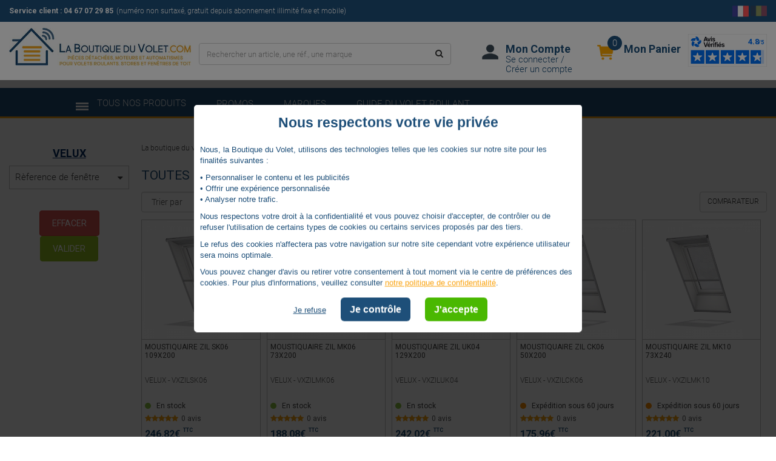

--- FILE ---
content_type: text/html; charset=UTF-8
request_url: https://www.laboutiqueduvolet.com/volet-roulant/5227-moustiquaires-velux
body_size: 33841
content:
<!DOCTYPE html>
<html lang="fr-FR">
<head prefix="og: http://ogp.me/ns#">
<title>Moustiquaire VELUX ZIL & VELCRO pour fenêtre de toit</title>
<meta name="description" content="Retrouvez tous les moustiquaires ZIL pour fenêtre de toit VELUX de toute dimension... Livraison garantie 48h, Paiement sécurisé ! "/>
<meta charset="UTF-8"/>
<meta name="robots" content="noodp,noydir"/>
<meta name="msvalidate.01" content="59854973C8F7572425AC4B4A3C26CAB8"/>
<meta name="Publisher" content="La Boutique du Volet"/>
<meta name="viewport" content="width=device-width, initial-scale=1.0">
<meta name="google-site-verification" content="KugpU0hl054uIMFiLLLpgmbdyAtaNpDvURQgyWOR6Vk"/>
<meta name='botify-site-verification' content='nwbxZKgXSJoictwDXRo7dVecQOKlGKFl'>
<link rel="canonical" href="https://www.laboutiqueduvolet.com/volet-roulant/5227-moustiquaires-velux"/>
<link rel="alternate" href="https://www.laboutiqueduvolet.com/volet-roulant/5227-moustiquaires-velux" hreflang="x-default"/>
<link rel="alternate" hreflang="fr-FR" href="https://www.laboutiqueduvolet.com/volet-roulant/5227-moustiquaires-velux">
<link rel="alternate" hreflang="fr-BE" href="https://www.laboutiqueduvolet.com/be/volet-roulant/5227-moustiquaires-velux">
<link rel="alternate" type="application/rss+xml" href="https://www.laboutiqueduvolet.com/promotions_new.xml" title="Flux RSS La boutique du volet : promotions"/>
<link rel="alternate" type="application/rss+xml" href="https://www.laboutiqueduvolet.com/flux_moteur_bb.xml" title="Flux RSS La boutique du volet : moteur Bubendorff"/>
<link rel="stylesheet" href="https://www.laboutiqueduvolet.com/css/A.mmenu-light.css,qv=0.0.1.pagespeed.cf.9KjL6QRkn1.css" type="text/css" media="screen"/><link rel="stylesheet" href="https://www.laboutiqueduvolet.com/css/A.print.css,qv=1.04.pagespeed.cf.hwDz5D8eZg.css" type="text/css" media="print"/><link rel="stylesheet" href="https://www.laboutiqueduvolet.com/css/A.tarteaucitron_overwrite.css,qv=1.0.18.pagespeed.cf.ED2fu1rv7v.css" type="text/css" media="screen"/><link rel="stylesheet" href="https://www.laboutiqueduvolet.com/css/un.css?v=1768907689" type="text/css" media="screen"/><style>.fancybox-nav span{visibility:visible!important}</style><script src="https://www.laboutiqueduvolet.com/js/tarteaucitron/tarteaucitron.js?v=20230620" data-pagespeed-no-defer></script>
<script src="https://www.laboutiqueduvolet.com/js/general.js,qv=1768907689.pagespeed.jm.OJgLHdXAbB.js" data-pagespeed-no-defer></script>
<script src="https://www.laboutiqueduvolet.com/js/function_siweb.js?v=1768907689" data-pagespeed-no-defer></script>
<script src="https://www.laboutiqueduvolet.com/js/lazyload.min.js,qv=2.0.0-rc.2.pagespeed.jm.G96lVUM2Pj.js" data-pagespeed-no-defer></script>
<script data-pagespeed-no-defer>tarteaucitron.init({"privacyUrl":"","hashtag":"#tarteaucitron","cookieName":"tarteaucitron","orientation":"middle","showAlertSmall":false,"cookieslist":false,"closePopup":false,"showIcon":true,"iconPosition":"","adblocker":false,"DenyAllCta":true,"AcceptAllCta":true,"highPrivacy":true,"handleBrowserDNTRequest":false,"removeCredit":true,"moreInfoLink":false,"useExternalCss":false,"useExternalJs":false,"readmoreLink":"","bingConsentMode":true,"mandatory":false,"tarteaucitronForceLanguage":"fr"});</script>
<script src="https://www.laboutiqueduvolet.com/js/mmenu-light.js,qv=1.0.2.pagespeed.jm.-US15evUcm.js" data-pagespeed-no-defer></script>
<script type="application/ld+json">
          {
              "@context": "https://schema.org",
              "@type": "Store",
              "@id": "https://www.laboutiqueduvolet.com/index.php?LANG=FR",
              "name": "La boutique du volet",
              "url": "https://www.laboutiqueduvolet.com/index.php?LANG=FR",
              "address": {
                    "@type": "PostalAddress",
                    "streetAddress": "325 rue Henri Farman",
                    "addressLocality": "Saint Jean de vedas",
                    "postalCode": "34430",
                    "addressCountry": "FR"
                },
              "priceRange" : "$0.9 - $300",
              "geo": {
                    "@type": "GeoCoordinates",
                    "latitude": 43.5607931,
                    "longitude": 3.8392787
                },
               "openingHoursSpecification": [
                    {
                        "@type": "OpeningHoursSpecification",
                        "dayOfWeek": [
                        "Monday",
                        "Tuesday",
                        "Wednesday",
                        "Thursday",
                        "Friday"
                        ],
                        "opens": "08:30",
                        "closes": "18:00"
                    }
              ],
              "sameAs" : [
                    "https://www.facebook.com/La-boutique-du-volet-283739708358552/?fref=ts",
                    "https://plus.google.com/112358670629931899916"
              ],
              "image": "https://www.laboutiqueduvolet.com/img/logo-la-boutique-du-volet-new.jpg",
              "logo": "https://www.laboutiqueduvolet.com/img/logo-la-boutique-du-volet-new.jpg",
              "telephone" : "+33 4 67 07 29 85",
              "contactPoint" : [
                        {
                        "@type" : "ContactPoint",
                        "telephone" : "+33 4 67 07 29 85",
                        "contactType" : "customer service",
                        "areaServed" : [
                            "FR"
                            ],
                        "availableLanguage" : [
                            "French"
                            ]
                        }
                    ]
                }
            </script>
<script type="application/ld+json">
                {
                  "@context": "https://schema.org",
                  "@type": "WebSite",
                  "name": "La boutique du volet",
                  "url": "https://www.laboutiqueduvolet.com",
                  "potentialAction": {
                    "@type": "SearchAction",
                    "target": "https://www.laboutiqueduvolet.com/recherche.php?MOT={search_term_string}",
                    "query-input": "required name=MOT"
                  }
                }
            </script>
<script type="application/ld+json">
                    {
                        "@context": "https://schema.org/",
                        "@type": "AggregateRating",
                        "itemReviewed": {
                            "@type": "Organization",
                            "image": "https://www.laboutiqueduvolet.com/img/logo-la-boutique-du-volet-new.jpg",
                            "name": "La boutique du volet",
                            "telephone": "+33 4 67 07 29 85",
                            "address" : {
                                            "@type": "PostalAddress",
                                            "streetAddress": "325 rue Henri Farman",
                                            "addressLocality": "Saint Jean de vedas",
                                            "postalCode": "34430",
                                            "addressCountry": "FR"
                                        }
                        },
                        "ratingValue": "9.54",
                        "bestrating": "10",
                        "ratingCount": "556"
                    }
            </script>
<!--[if lt IE 9]>
        <script src="//html5shim.googlecode.com/svn/trunk/html5.js"></script>
        <![endif]-->
<!--[if IE]>
        <link rel="shortcut icon" href="favicon.ico" type="image/x-icon">
        <![endif]-->
<link rel="apple-touch-icon" sizes="57x57" href="/apple-icon-57x57.png">
<link rel="apple-touch-icon" sizes="60x60" href="/apple-icon-60x60.png">
<link rel="apple-touch-icon" sizes="72x72" href="/apple-icon-72x72.png">
<link rel="apple-touch-icon" sizes="76x76" href="/apple-icon-76x76.png">
<link rel="apple-touch-icon" sizes="114x114" href="/apple-icon-114x114.png">
<link rel="apple-touch-icon" sizes="120x120" href="/apple-icon-120x120.png">
<link rel="apple-touch-icon" sizes="144x144" href="/apple-icon-144x144.png">
<link rel="apple-touch-icon" sizes="152x152" href="/apple-icon-152x152.png">
<link rel="apple-touch-icon" sizes="180x180" href="/apple-icon-180x180.png">
<link rel="icon" type="image/png" sizes="192x192" href="/android-icon-192x192.png">
<link rel="icon" type="image/png" sizes="32x32" href="/favicon-32x32.png">
<link rel="icon" type="image/png" sizes="96x96" href="/favicon-96x96.png">
<link rel="icon" type="image/png" sizes="16x16" href="/favicon-16x16.png">
<link rel="manifest" href="/manifest.json">
<meta name="msapplication-TileColor" content="#ffffff">
<meta name="msapplication-TileImage" content="/ms-icon-144x144.png">
<meta name="theme-color" content="#ffffff">
<meta name="google-signin-scope" content="profile email">
<meta name="google-signin-client_id" content="133063247832-0b57mb0i80ct4rbnuo7ujdo72456k9rh.apps.googleusercontent.com">
<base href="https://www.laboutiqueduvolet.com/"/>
<script data-pagespeed-no-defer>window.uetq=window.uetq||[];window.uetq.push('consent','default',{'ad_storage':'denied'});</script>
<script data-pagespeed-no-defer>window.dataLayer=window.dataLayer||[];function gtag(){dataLayer.push(arguments);}gtag('consent','default',{'ad_storage':'denied','ad_user_data':'denied','analytics_storage':'denied','ad_personalization':'denied'});</script>
<script async src="https://www.googletagmanager.com/gtag/js?id=AW-989801505" type="text/psajs" data-pagespeed-orig-index="0"></script>
<script data-pagespeed-no-defer>if(typeof gtag==='undefined'){window.dataLayer=window.dataLayer||[];function gtag(){dataLayer.push(arguments);}}gtag('js',new Date());gtag('config','AW-989801505',{'allow_enhanced_conversions':true});</script>
<script type="text/psajs" data-pagespeed-orig-index="1">let realWidth=window.screen.width*window.devicePixelRatio;let realHeight=window.screen.height*window.devicePixelRatio;</script>
<script src="js/piano-loader.js" data-pagespeed-no-defer></script>
<script id="DI-Journey-JgcAAFJnYVdEVUjQCAFHNnlrWUonAwAA" src="https://t.mydialoginsight.com/js/Journey/1/JgcAAFJnYVdEVUjQCAFHNnlrWUonAwAA/DI.Journey-min.js" data-pagespeed-no-defer></script>
<script type="text/psajs" data-pagespeed-orig-index="2">tarteaucitron.user.hotjarId=6547800;tarteaucitron.user.HotjarSv=6;</script>
</head>
<body data-pagespeed-onload="crea_panier('HT');" id="accueil" class="safari_ computer menu_mobile_wait ismobile_ istablette_  " onload="var elem=this;if (this==window) elem=document.body;elem.setAttribute('data-pagespeed-loaded', 1)">
<header class="main-header ">
<div class="header-pre-infoclient col-xs-12">
<div class="container-fluid">
<div class="row no-gutters">
<div class="header-fix-small col-xs-12">
<div class="col-xs-6 col-lg-10 info-service-client">
<div>
<span><strong>Service client : <a href="tel:0467072985">04 67 07 29 85</a></strong></span>
<span class="indic">(numéro non surtaxé, gratuit depuis abonnement illimité fixe et mobile)</span>
</div>
</div>
<div class="col-xs-12 col-sm-6 col-lg-2">
<div class="switch-langue desktop">
<a href="volet-roulant/5227-moustiquaires-velux" class="flag-active">
<img class="img-responsive" src="img/france-flag.png" title="version france" alt="version france"/>
</a>
<a href="be/volet-roulant/5227-moustiquaires-velux">
<img class="img-responsive" src="img/belgium-flag.png" title="aller sur la version belge" alt="aller sur la version belge"/>
</a>
</div>
</div>
</div>
</div>
</div>
</div>
<div class="col-xs-12 header-pre-main ">
<div class="container-fluid">
<div class="row no-gutters">
<div class="col-xs-12">
<div class="logo col-xs-12 col-sm-5 col-md-4 col-lg-3">
<a data-event="click.navigation" data-click="Logo LBDV" data-chapter1="Header" title="La boutique du volet" href="/">
<img src="//doc.laboutiqueduvolet.com/images/ruimage1/SIBOX_RUBRIQUE_42_SIBOX_RUBRIQUE_42_logoboutique.jpg" class="img-responsive" alt="La boutique du volet"/>
</a>
</div>
<div class="avis-verifies-header-new col-xs-12 col-sm-7 col-md-4 col-lg-5">
<div class="col-xs-12 col-md-9">
<div class="col-xs-6 contenu-compte dropdown">
<div class="d-inline avis-verifies-header-icone">
<img class="img-responsive" src="img/icone-compte-header.png" title="Mon Compte" alt="Mon Compte"/>
</div>
<div class="d-inline avis-verifies-header-txt" data-atc="c2NfY29tcHRlLnBocA==">
<span class="titre">
Mon Compte </span>
<span class="action">
Se connecter / Cr&eacute;er un compte
</span>
</div>
</div>
<div class="col-xs-6 contenu-panier">
<div class="d-inline avis-verifies-header-icone">
<img class="img-responsive" src="img/icone-panier-header.png" title="" alt=""/>
<span class="action" id="nbr-art-lg">
0 </span>
</div>
<div class="d-inline avis-verifies-header-txt">
<span class="titre titre-panier">Mon Panier</span>
</div>
</div>
</div>
<div class="col-xs-3 avis-verifies-header">
<div id="745bb052-f94d-4c24-a321-3494b8334a18"></div><script defer charset="utf-8" src="https://widgets.rr.skeepers.io/generated/e35ccc7d-a429-56a4-c136-818913b6211b/745bb052-f94d-4c24-a321-3494b8334a18.js" type="text/psajs" data-pagespeed-orig-index="3"></script>
</div>
</div>
<div class="recherche col-md-4 hidden-xs hidden-sm">
<form name="form_recherche" action="recherche.php" class="navbar-form navbar-right" role="search">
<input type="text" name="MOT" class="form-control" aria-label="Rechercher un article, une r&eacute;f., une marque" placeholder="Rechercher un article, une r&eacute;f., une marque" required>
<button type="submit" class="btn btn-default btn-search"><i class="fa fa-search"></i>
</button>
</form>
</div>
</div>
</div>
</div>
</div>
<div class="header-nav header-pre-none col-xs-12" id="header-top">
<div class="header-menu" id="header-mobile-new">
<div class="container-fluid">
<div class="row">
<nav id="nav-desktop" class="navbar collapse navbar-collapse bs-navbar-collapse-xs col-xs-12 menu-new">
<ul>
<li>
<button class="mobile-button-open">
<img src="[data-uri]" class="" title="" alt=""/>
<span>Tous nos produits</span>
</button>
</li>
<li>
<a href="promotions">
promos
</a>
</li>
<li>
<a href="marques">
marques
</a>
</li>
<li>
<a href="guide-volet-roulant">
Guide du volet roulant </a>
</li>
</ul>
</nav>
</div>
</div>
</div>
</div>
<div id="content_new_menu_mobile">
<nav id="new_menu_mobile" class="">
<div class="fermer-mobile" onclick="menu.close();">
<i class="fa fa-times"></i>
</div>
<div class="entete-mm">
<div class="entete-mm-a" style="background:url(//doc.laboutiqueduvolet.com/images/ruimage1/SIBOX_RUBRIQUE_42_SIBOX_RUBRIQUE_42_logoboutique.jpg) no-repeat center center / contain"></div>
</div>
<ul>
<li class="no-before">
<a href="promotions" title="bons plans promotions" data-event="click.navigation" data-click="Promos" data-chapter1="Header">
Bons plans, Promos
</a>
</li>
<li class="">
<span data-event="click.navigation" data-click="Moteurs volet roulant" data-chapter1="Header" class="span-menu">
Moteurs volet roulant
</span>
<ul>
<li class="visu-fam" style="background:url(//images.laboutiqueduvolet.com/images/ctimage3/WEB_CATALOGUE_4928_mobile768x120moteurs.jpg) no-repeat center center / cover">
<div class="lien-fam-bandeau">
<div data-event="click.navigation" data-click="voir tout Moteurs volet roulant" data-chapter1="Header" class="class-c-bandeau" id="class-c-bandeau-4928" data-ycyc="L3ZvbGV0LXJvdWxhbnQvODYtbW90ZXVycy12b2xldC1yb3VsYW50">
voir tout
</div>
<script data-pagespeed-no-defer>$('#class-c-bandeau-4928').on('click',function(e){if(typeof pa!=="undefined"){pa.sendEvent("click.navigation",{click:"Moteurs volet roulant",click_chapter1:"Header"});}var _0x1a50=["\x70\x72\x65\x76\x65\x6E\x74\x44\x65\x66\x61\x75\x6C\x74","\x79\x63\x79\x63","\x64\x61\x74\x61","\x68\x72\x65\x66","\x64\x65\x63\x6F\x64\x65","\x61\x74\x74\x72"];e[_0x1a50[0]]();var yb=$(this)[_0x1a50[2]](_0x1a50[1]);$(location)[_0x1a50[5]](_0x1a50[3],Base64[_0x1a50[4]](yb))});</script>
</div>
<div class="titre-fam-bandeau">
<a href="volet-roulant/86-moteurs-volet-roulant">Moteurs volet roulant</a>
</div>
</li>
<li class="">
<span data-event="click.navigation" data-click="Moteur somfy" data-chapter1="Header" class="span-menu">
Moteur Somfy
</span>
<ul>
<li class="visu-fam" style="background:url(//images.laboutiqueduvolet.com/images/ctimage3/WEB_CATALOGUE_4965_mobile768x120Somfy.jpg) no-repeat center center / cover">
<div class="lien-fam-bandeau">
<div data-event="click.navigation" data-click="voir tout Moteur somfy" data-chapter1="Header" class="class-c-bandeau" id="class-c-bandeau-4965" data-ycyc="L3ZvbGV0LXJvdWxhbnQvODctbW90ZXVycy12b2xldC1yb3VsYW50">
voir tout
</div>
<script data-pagespeed-no-defer>$('#class-c-bandeau-4965').on('click',function(e){if(typeof pa!=="undefined"){pa.sendEvent("click.navigation",{click:"Moteur somfy",click_chapter1:"Header"});}var _0x1a50=["\x70\x72\x65\x76\x65\x6E\x74\x44\x65\x66\x61\x75\x6C\x74","\x79\x63\x79\x63","\x64\x61\x74\x61","\x68\x72\x65\x66","\x64\x65\x63\x6F\x64\x65","\x61\x74\x74\x72"];e[_0x1a50[0]]();var yb=$(this)[_0x1a50[2]](_0x1a50[1]);$(location)[_0x1a50[5]](_0x1a50[3],Base64[_0x1a50[4]](yb))});</script>
</div>
<div class="titre-fam-bandeau">
<a href="volet-roulant/87-moteurs-volet-roulant">Moteur Somfy</a>
</div>
</li>
<li class="no-before">
<a data-event="click.navigation" data-click="Somfy filaire" data-chapter1="Header" href="volet-roulant/88-somfy-filaire">
Somfy Filaire
</a>
</li>
<li class="no-before">
<a data-event="click.navigation" data-click="Somfy radio rts" data-chapter1="Header" href="volet-roulant/92-somfy-radio-rts">
Somfy Radio RTS
</a>
</li>
<li class="no-before">
<a data-event="click.navigation" data-click="Somfy radio io" data-chapter1="Header" href="volet-roulant/98-somfy-radio-io">
Somfy Radio IO
</a>
</li>
<li class="no-before">
<a data-event="click.navigation" data-click="Somfy solaire" data-chapter1="Header" href="volet-roulant/5264-somfy-solaire">
Somfy Solaire
</a>
</li>
<li class="no-before">
<a data-event="click.navigation" data-click="Somfy volet battant" data-chapter1="Header" href="volet-roulant/5316-somfy-volet-battant">
Somfy Volet Battant
</a>
</li>
</ul>
</li>
<li class="no-before">
<a data-event="click.navigation" data-click="Moteur bubendorff" data-chapter1="Header" href="volet-roulant/108-moteurs-bubendorff">
Moteur Bubendorff
</a>
</li>
<li class="no-before">
<a data-event="click.navigation" data-click="Moteur simu" data-chapter1="Header" href="volet-roulant/181-moteur-simu">
Moteur Simu
</a>
</li>
<li class="no-before">
<a data-event="click.navigation" data-click="Moteur nice" data-chapter1="Header" href="volet-roulant/101-moteur-volet-roulant-nice">
Moteur Nice
</a>
</li>
<li class="no-before">
<a data-event="click.navigation" data-click="Moteur becker" data-chapter1="Header" href="volet-roulant/5332-moteur-becker-pour-volet-roulant">
Moteur Becker
</a>
</li>
<li class="no-before">
<a data-event="click.navigation" data-click="Moteur came" data-chapter1="Header" href="volet-roulant/245-moteur-came">
Moteur Came
</a>
</li>
<li class="no-before">
<a data-event="click.navigation" data-click="Moteur profalux" data-chapter1="Header" href="volet-roulant/169-moteurs-volet-roulant-profalux">
Moteur Profalux
</a>
</li>
<li class="no-before">
<a data-event="click.navigation" data-click="Moteur franciaflex" data-chapter1="Header" href="volet-roulant/5310-moteur-franciaflex">
Moteur Franciaflex
</a>
</li>
<li class="no-before">
<a data-event="click.navigation" data-click="Moteur selve" data-chapter1="Header" href="volet-roulant/5286-moteur-selve">
Moteur Selve
</a>
</li>
<li class="no-before">
<a data-event="click.navigation" data-click="Moteur delta dore" data-chapter1="Header" href="volet-roulant/5321-moteur-delta-dore-rollia-radio-x3d">
Moteur Delta Dore
</a>
</li>
<li class="no-before">
<a data-event="click.navigation" data-click="Moteur gaposa" data-chapter1="Header" href="volet-roulant/5348-moteur-gaposa">
Moteur Gaposa
</a>
</li>
<li class="no-before">
<a data-event="click.navigation" data-click="Moteur deprat" data-chapter1="Header" href="volet-roulant/5239-moteur-deprat">
Moteur Deprat
</a>
</li>
<li class="no-before">
<a data-event="click.navigation" data-click="Moteur cherubini" data-chapter1="Header" href="volet-roulant/5331-moteur-cherubini">
Moteur Cherubini
</a>
</li>
<li class="no-before">
<a data-event="click.navigation" data-click="Moteur elero" data-chapter1="Header" href="volet-roulant/5382-moteur-elero">
Moteur Elero
</a>
</li>
<li class="no-before">
<a data-event="click.navigation" data-click="Moteur faac" data-chapter1="Header" href="volet-roulant/5395-moteur-faac">
Moteur Faac
</a>
</li>
<li class="">
<span data-event="click.navigation" data-click="Supports" data-chapter1="Header" class="span-menu">
Supports
</span>
<ul>
<li class="visu-fam" style="background:url(//images.laboutiqueduvolet.com/images/ctimage3/WEB_CATALOGUE_4966_mobile768x120Supports.jpg) no-repeat center center / cover">
<div class="lien-fam-bandeau">
<div data-event="click.navigation" data-click="voir tout Supports" data-chapter1="Header" class="class-c-bandeau" id="class-c-bandeau-4966" data-ycyc="L3ZvbGV0LXJvdWxhbnQvMjQyLXN1cHBvcnRzLW1vdGV1cnM=">
voir tout
</div>
<script data-pagespeed-no-defer>$('#class-c-bandeau-4966').on('click',function(e){if(typeof pa!=="undefined"){pa.sendEvent("click.navigation",{click:"Supports",click_chapter1:"Header"});}var _0x1a50=["\x70\x72\x65\x76\x65\x6E\x74\x44\x65\x66\x61\x75\x6C\x74","\x79\x63\x79\x63","\x64\x61\x74\x61","\x68\x72\x65\x66","\x64\x65\x63\x6F\x64\x65","\x61\x74\x74\x72"];e[_0x1a50[0]]();var yb=$(this)[_0x1a50[2]](_0x1a50[1]);$(location)[_0x1a50[5]](_0x1a50[3],Base64[_0x1a50[4]](yb))});</script>
</div>
<div class="titre-fam-bandeau">
<a href="volet-roulant/242-supports-moteurs">Supports</a>
</div>
</li>
<li class="no-before">
<a data-event="click.navigation" data-click="Supports somfy" data-chapter1="Header" href="volet-roulant/96-supports-somfy">
Supports Somfy
</a>
</li>
<li class="no-before">
<a data-event="click.navigation" data-click="Supports bubendorff" data-chapter1="Header" href="volet-roulant/167-supports-bubendorff">
Supports Bubendorff
</a>
</li>
<li class="no-before">
<a data-event="click.navigation" data-click="Supports simu" data-chapter1="Header" href="volet-roulant/188-support-simu">
Supports Simu
</a>
</li>
<li class="no-before">
<a data-event="click.navigation" data-click="Supports nice" data-chapter1="Header" href="volet-roulant/104-supports-nice">
Supports Nice
</a>
</li>
<li class="no-before">
<a data-event="click.navigation" data-click="Supports becker" data-chapter1="Header" href="volet-roulant/5335-supports-becker">
Supports Becker
</a>
</li>
<li class="no-before">
<a data-event="click.navigation" data-click="Supports came" data-chapter1="Header" href="volet-roulant/246-supports-came">
Supports Came
</a>
</li>
<li class="no-before">
<a data-event="click.navigation" data-click="Supports gaposa" data-chapter1="Header" href="volet-roulant/5352-supports-gaposa">
Supports Gaposa
</a>
</li>
<li class="no-before">
<a data-event="click.navigation" data-click="Supports profalux" data-chapter1="Header" href="volet-roulant/180-supports-profalux">
Supports Profalux
</a>
</li>
<li class="no-before">
<a data-event="click.navigation" data-click="Supports selve" data-chapter1="Header" href="volet-roulant/5288-supports-selve">
Supports Selve
</a>
</li>
<li class="no-before">
<a data-event="click.navigation" data-click="Supports enjoy" data-chapter1="Header" href="volet-roulant/231-supports-enjoy">
Supports Enjoy
</a>
</li>
<li class="no-before">
<a data-event="click.navigation" data-click="Supports faac" data-chapter1="Header" href="volet-roulant/5398-supports-faac">
Supports Faac
</a>
</li>
</ul>
</li>
<li class="">
<span data-event="click.navigation" data-click="Adaptations" data-chapter1="Header" class="span-menu">
Adaptations
</span>
<ul>
<li class="visu-fam" style="background:url(//images.laboutiqueduvolet.com/images/ctimage3/WEB_CATALOGUE_4958_mobile768x120Adaptations.jpg) no-repeat center center / cover">
<div class="lien-fam-bandeau">
<div data-event="click.navigation" data-click="voir tout Adaptations" data-chapter1="Header" class="class-c-bandeau" id="class-c-bandeau-4958" data-ycyc="L3ZvbGV0LXJvdWxhbnQvMjQ0LWFkYXB0YXRpb25zLW1vdGV1cnM=">
voir tout
</div>
<script data-pagespeed-no-defer>$('#class-c-bandeau-4958').on('click',function(e){if(typeof pa!=="undefined"){pa.sendEvent("click.navigation",{click:"Adaptations",click_chapter1:"Header"});}var _0x1a50=["\x70\x72\x65\x76\x65\x6E\x74\x44\x65\x66\x61\x75\x6C\x74","\x79\x63\x79\x63","\x64\x61\x74\x61","\x68\x72\x65\x66","\x64\x65\x63\x6F\x64\x65","\x61\x74\x74\x72"];e[_0x1a50[0]]();var yb=$(this)[_0x1a50[2]](_0x1a50[1]);$(location)[_0x1a50[5]](_0x1a50[3],Base64[_0x1a50[4]](yb))});</script>
</div>
<div class="titre-fam-bandeau">
<a href="volet-roulant/244-adaptations-moteurs">Adaptations</a>
</div>
</li>
<li class="no-before">
<a data-event="click.navigation" data-click="Adaptations somfy" data-chapter1="Header" href="volet-roulant/97-adaptations-somfy">
Adaptations Somfy
</a>
</li>
<li class="no-before">
<a data-event="click.navigation" data-click="Adaptations bubendorff" data-chapter1="Header" href="volet-roulant/168-adaptations-bubendorff">
Adaptations Bubendorff
</a>
</li>
<li class="no-before">
<a data-event="click.navigation" data-click="Adaptations simu" data-chapter1="Header" href="volet-roulant/189-adaptations-simu">
Adaptations Simu
</a>
</li>
<li class="no-before">
<a data-event="click.navigation" data-click="Adaptations nice" data-chapter1="Header" href="volet-roulant/105-adaptations-nice">
Adaptations Nice
</a>
</li>
<li class="no-before">
<a data-event="click.navigation" data-click="Adaptations becker" data-chapter1="Header" href="volet-roulant/5334-adaptations-becker">
Adaptations Becker
</a>
</li>
<li class="no-before">
<a data-event="click.navigation" data-click="Adaptations gaposa" data-chapter1="Header" href="volet-roulant/5353-adaptations-gaposa">
Adaptations Gaposa
</a>
</li>
<li class="no-before">
<a data-event="click.navigation" data-click="Adaptations came" data-chapter1="Header" href="volet-roulant/249-adaptations-came">
Adaptations Came
</a>
</li>
<li class="no-before">
<a data-event="click.navigation" data-click="Adaptations cherubini" data-chapter1="Header" href="volet-roulant/5388-adaptations-cherubini">
Adaptations Cherubini
</a>
</li>
<li class="no-before">
<a data-event="click.navigation" data-click="Adaptations profalux" data-chapter1="Header" href="volet-roulant/179-adaptations-profalux">
Adaptations Profalux
</a>
</li>
<li class="no-before">
<a data-event="click.navigation" data-click="Adaptations selve" data-chapter1="Header" href="volet-roulant/5287-adaptations-selve">
Adaptations Selve
</a>
</li>
<li class="no-before">
<a data-event="click.navigation" data-click="Adaptations enjoy" data-chapter1="Header" href="volet-roulant/230-adaptations-enjoy">
Adaptations Enjoy
</a>
</li>
<li class="no-before">
<a data-event="click.navigation" data-click="Adaptations deprat" data-chapter1="Header" href="volet-roulant/5266-adaptations-deprat">
Adaptations Deprat
</a>
</li>
<li class="no-before">
<a data-event="click.navigation" data-click="Adaptations elero" data-chapter1="Header" href="volet-roulant/5385-">
Adaptations Elero
</a>
</li>
<li class="no-before">
<a data-event="click.navigation" data-click="Adaptations faac" data-chapter1="Header" href="volet-roulant/5399-adaptations-faac">
Adaptations Faac
</a>
</li>
</ul>
</li>
<li class="no-before">
<a data-event="click.navigation" data-click="Kit de motorisation volet roulant" data-chapter1="Header" href="volet-roulant/5208-motorisation-volet-roulant">
Kit de motorisation volet roulant
</a>
</li>
</ul>
</li>
<li class="">
<span data-event="click.navigation" data-click="Interrupteurs et telecommandes" data-chapter1="Header" class="span-menu">
Interrupteurs et télécommandes
</span>
<ul>
<li class="visu-fam" style="background:url(//images.laboutiqueduvolet.com/images/ctimage3/WEB_CATALOGUE_4923_mobile768x120Commandes.jpg) no-repeat center center / cover">
<div class="lien-fam-bandeau">
<div data-event="click.navigation" data-click="voir tout Interrupteurs et telecommandes" data-chapter1="Header" class="class-c-bandeau" id="class-c-bandeau-4923" data-ycyc="L3ZvbGV0LXJvdWxhbnQvNzEtY29tbWFuZGVz">
voir tout
</div>
<script data-pagespeed-no-defer>$('#class-c-bandeau-4923').on('click',function(e){if(typeof pa!=="undefined"){pa.sendEvent("click.navigation",{click:"Interrupteurs et telecommandes",click_chapter1:"Header"});}var _0x1a50=["\x70\x72\x65\x76\x65\x6E\x74\x44\x65\x66\x61\x75\x6C\x74","\x79\x63\x79\x63","\x64\x61\x74\x61","\x68\x72\x65\x66","\x64\x65\x63\x6F\x64\x65","\x61\x74\x74\x72"];e[_0x1a50[0]]();var yb=$(this)[_0x1a50[2]](_0x1a50[1]);$(location)[_0x1a50[5]](_0x1a50[3],Base64[_0x1a50[4]](yb))});</script>
</div>
<div class="titre-fam-bandeau">
<a href="volet-roulant/71-commandes">Interrupteurs et télécommandes</a>
</div>
</li>
<li class="">
<span data-event="click.navigation" data-click="Commande somfy" data-chapter1="Header" class="span-menu">
Commande Somfy
</span>
<ul>
<li class="visu-fam" style="background:url(//images.laboutiqueduvolet.com/images/ctimage3/WEB_CATALOGUE_4947_mobile768x120CommandesSomfy.jpg) no-repeat center center / cover">
<div class="lien-fam-bandeau">
<div data-event="click.navigation" data-click="voir tout Commande somfy" data-chapter1="Header" class="class-c-bandeau" id="class-c-bandeau-4947" data-ycyc="L3ZvbGV0LXJvdWxhbnQvNzYtY29tbWFuZGVzLXNvbWZ5">
voir tout
</div>
<script data-pagespeed-no-defer>$('#class-c-bandeau-4947').on('click',function(e){if(typeof pa!=="undefined"){pa.sendEvent("click.navigation",{click:"Commande somfy",click_chapter1:"Header"});}var _0x1a50=["\x70\x72\x65\x76\x65\x6E\x74\x44\x65\x66\x61\x75\x6C\x74","\x79\x63\x79\x63","\x64\x61\x74\x61","\x68\x72\x65\x66","\x64\x65\x63\x6F\x64\x65","\x61\x74\x74\x72"];e[_0x1a50[0]]();var yb=$(this)[_0x1a50[2]](_0x1a50[1]);$(location)[_0x1a50[5]](_0x1a50[3],Base64[_0x1a50[4]](yb))});</script>
</div>
<div class="titre-fam-bandeau">
<a href="volet-roulant/76-commandes-somfy">Commande Somfy</a>
</div>
</li>
<li class="no-before">
<a data-event="click.navigation" data-click="Commande somfy filaire" data-chapter1="Header" href="volet-roulant/200-commande-somfy-filaire">
Commande Somfy Filaire
</a>
</li>
<li class="no-before">
<a data-event="click.navigation" data-click="Commande somfy radio rts" data-chapter1="Header" href="volet-roulant/201-commande-somfy-radio-rts">
Commande Somfy Radio RTS
</a>
</li>
<li class="no-before">
<a data-event="click.navigation" data-click="Commande somfy radio io" data-chapter1="Header" href="volet-roulant/202-commande-somfy-radio-io">
Commande Somfy Radio IO
</a>
</li>
</ul>
</li>
<li class="">
<span data-event="click.navigation" data-click="Commande bubendorff" data-chapter1="Header" class="span-menu">
Commande Bubendorff
</span>
<ul>
<li class="visu-fam" style="background:url(//images.laboutiqueduvolet.com/images/ctimage3/WEB_CATALOGUE_4941_mobile768x120CommandesBubendorff.jpg) no-repeat center center / cover">
<div class="lien-fam-bandeau">
<div data-event="click.navigation" data-click="voir tout Commande bubendorff" data-chapter1="Header" class="class-c-bandeau" id="class-c-bandeau-4941" data-ycyc="L3ZvbGV0LXJvdWxhbnQvMzY3LWNvbW1hbmRlcy1idWJlbmRvcmZm">
voir tout
</div>
<script data-pagespeed-no-defer>$('#class-c-bandeau-4941').on('click',function(e){if(typeof pa!=="undefined"){pa.sendEvent("click.navigation",{click:"Commande bubendorff",click_chapter1:"Header"});}var _0x1a50=["\x70\x72\x65\x76\x65\x6E\x74\x44\x65\x66\x61\x75\x6C\x74","\x79\x63\x79\x63","\x64\x61\x74\x61","\x68\x72\x65\x66","\x64\x65\x63\x6F\x64\x65","\x61\x74\x74\x72"];e[_0x1a50[0]]();var yb=$(this)[_0x1a50[2]](_0x1a50[1]);$(location)[_0x1a50[5]](_0x1a50[3],Base64[_0x1a50[4]](yb))});</script>
</div>
<div class="titre-fam-bandeau">
<a href="volet-roulant/367-commandes-bubendorff">Commande Bubendorff</a>
</div>
</li>
<li class="no-before">
<a data-event="click.navigation" data-click="Commande bubendorff filaire" data-chapter1="Header" href="volet-roulant/368-commande-bubendorff-filaire">
Commande Bubendorff Filaire
</a>
</li>
<li class="no-before">
<a data-event="click.navigation" data-click="Commande bubendorff radio" data-chapter1="Header" href="volet-roulant/85-commande-bubendorff-radio">
Commande Bubendorff Radio
</a>
</li>
</ul>
</li>
<li class="">
<span data-event="click.navigation" data-click="Commande simu" data-chapter1="Header" class="span-menu">
Commande Simu
</span>
<ul>
<li class="visu-fam" style="background:url(//images.laboutiqueduvolet.com/images/ctimage3/WEB_CATALOGUE_5327_mobile768x120CommandesSimu.jpg) no-repeat center center / cover">
<div class="lien-fam-bandeau">
<div data-event="click.navigation" data-click="voir tout Commande simu" data-chapter1="Header" class="class-c-bandeau" id="class-c-bandeau-5327" data-ycyc="L3ZvbGV0LXJvdWxhbnQvNTMyNy1jb21tYW5kZS1zaW11">
voir tout
</div>
<script data-pagespeed-no-defer>$('#class-c-bandeau-5327').on('click',function(e){if(typeof pa!=="undefined"){pa.sendEvent("click.navigation",{click:"Commande simu",click_chapter1:"Header"});}var _0x1a50=["\x70\x72\x65\x76\x65\x6E\x74\x44\x65\x66\x61\x75\x6C\x74","\x79\x63\x79\x63","\x64\x61\x74\x61","\x68\x72\x65\x66","\x64\x65\x63\x6F\x64\x65","\x61\x74\x74\x72"];e[_0x1a50[0]]();var yb=$(this)[_0x1a50[2]](_0x1a50[1]);$(location)[_0x1a50[5]](_0x1a50[3],Base64[_0x1a50[4]](yb))});</script>
</div>
<div class="titre-fam-bandeau">
<a href="volet-roulant/5327-commande-simu">Commande Simu</a>
</div>
</li>
<li class="no-before">
<a data-event="click.navigation" data-click="Commande simu filaire" data-chapter1="Header" href="volet-roulant/5328-commande-simu-filaire">
Commande Simu Filaire
</a>
</li>
<li class="no-before">
<a data-event="click.navigation" data-click="Commande simu radio" data-chapter1="Header" href="volet-roulant/4946-commande-simu-radio">
Commande Simu Radio
</a>
</li>
</ul>
</li>
<li class="no-before">
<a data-event="click.navigation" data-click="Commande nice radio" data-chapter1="Header" href="volet-roulant/72-commandes-nice-radio">
Commande Nice Radio
</a>
</li>
<li class="no-before">
<a data-event="click.navigation" data-click="Commande legrand" data-chapter1="Header" href="volet-roulant/5346-commande-legrand">
Commande Legrand
</a>
</li>
<li class="no-before">
<a data-event="click.navigation" data-click="Commande becker radio" data-chapter1="Header" href="volet-roulant/5336-commande-becker-radio">
Commande Becker Radio
</a>
</li>
<li class="no-before">
<a data-event="click.navigation" data-click="Commande came radio" data-chapter1="Header" href="volet-roulant/226-commande-came-radio">
Commande Came Radio
</a>
</li>
<li class="no-before">
<a data-event="click.navigation" data-click="Commande profalux radio" data-chapter1="Header" href="volet-roulant/211-commande-profalux-radio">
Commande Profalux Radio
</a>
</li>
<li class="no-before">
<a data-event="click.navigation" data-click="Commande selve radio" data-chapter1="Header" href="volet-roulant/5285-commande-selve">
Commande Selve Radio
</a>
</li>
<li class="no-before">
<a data-event="click.navigation" data-click="Commande franciaflex" data-chapter1="Header" href="volet-roulant/5309-commande-franciaflex">
Commande Franciaflex
</a>
</li>
<li class="no-before">
<a data-event="click.navigation" data-click="Commande delta dore" data-chapter1="Header" href="volet-roulant/5322-commande-delta-dore-automatisme-domotique">
Commande Delta Dore
</a>
</li>
<li class="no-before">
<a data-event="click.navigation" data-click="Commande gaposa" data-chapter1="Header" href="volet-roulant/5351-commande-gaposa">
Commande Gaposa
</a>
</li>
<li class="no-before">
<a data-event="click.navigation" data-click="Commande enjoy radio" data-chapter1="Header" href="volet-roulant/191-commande-enjoy-radio">
Commande Enjoy Radio
</a>
</li>
<li class="no-before">
<a data-event="click.navigation" data-click="Commande teleco" data-chapter1="Header" href="volet-roulant/5242-commande-teleco">
Commande Teleco
</a>
</li>
<li class="no-before">
<a data-event="click.navigation" data-click="Commande elero radio" data-chapter1="Header" href="volet-roulant/5324-commande-elero-radio">
Commande Elero Radio
</a>
</li>
<li class="no-before">
<a data-event="click.navigation" data-click="Commande cherubini" data-chapter1="Header" href="volet-roulant/5344-commande-cherubini">
Commande Cherubini
</a>
</li>
<li class="no-before">
<a data-event="click.navigation" data-click="Commande faac" data-chapter1="Header" href="volet-roulant/5400-commande-faac">
Commande Faac
</a>
</li>
<li class="no-before">
<a data-event="click.navigation" data-click="Commande divers" data-chapter1="Header" href="volet-roulant/5261-commande-divers">
Commande Divers
</a>
</li>
</ul>
</li>
<li class="">
<span data-event="click.navigation" data-click="Pieces detachees volet" data-chapter1="Header" class="span-menu">
Pièces détachées volet
</span>
<ul>
<li class="visu-fam" style="background:url(//images.laboutiqueduvolet.com/images/ctimage3/WEB_CATALOGUE_4929_mobile768x120Picesdtaches.jpg) no-repeat center center / cover">
<div class="lien-fam-bandeau">
<div data-event="click.navigation" data-click="voir tout Pieces detachees volet" data-chapter1="Header" class="class-c-bandeau" id="class-c-bandeau-4929" data-ycyc="L3ZvbGV0LXJvdWxhbnQvMTE2LXBpZWNlcy1kZXRhY2hlZXMtdm9sZXQtcm91bGFudA==">
voir tout
</div>
<script data-pagespeed-no-defer>$('#class-c-bandeau-4929').on('click',function(e){if(typeof pa!=="undefined"){pa.sendEvent("click.navigation",{click:"Pieces detachees volet",click_chapter1:"Header"});}var _0x1a50=["\x70\x72\x65\x76\x65\x6E\x74\x44\x65\x66\x61\x75\x6C\x74","\x79\x63\x79\x63","\x64\x61\x74\x61","\x68\x72\x65\x66","\x64\x65\x63\x6F\x64\x65","\x61\x74\x74\x72"];e[_0x1a50[0]]();var yb=$(this)[_0x1a50[2]](_0x1a50[1]);$(location)[_0x1a50[5]](_0x1a50[3],Base64[_0x1a50[4]](yb))});</script>
</div>
<div class="titre-fam-bandeau">
<a href="volet-roulant/116-pieces-detachees-volet-roulant">Pièces détachées volet</a>
</div>
</li>
<li class="">
<span data-event="click.navigation" data-click="Accessoires" data-chapter1="Header" class="span-menu">
Accessoires
</span>
<ul>
<li class="visu-fam" style="background:url(//images.laboutiqueduvolet.com/images/ctimage3/WEB_CATALOGUE_5307_mobile768x120Accessoires.jpg) no-repeat center center / cover">
<div class="lien-fam-bandeau">
<div data-event="click.navigation" data-click="voir tout Accessoires" data-chapter1="Header" class="class-c-bandeau" id="class-c-bandeau-5307" data-ycyc="L3ZvbGV0LXJvdWxhbnQvNTMwNy1hY2Nlc3NvaXJlcw==">
voir tout
</div>
<script data-pagespeed-no-defer>$('#class-c-bandeau-5307').on('click',function(e){if(typeof pa!=="undefined"){pa.sendEvent("click.navigation",{click:"Accessoires",click_chapter1:"Header"});}var _0x1a50=["\x70\x72\x65\x76\x65\x6E\x74\x44\x65\x66\x61\x75\x6C\x74","\x79\x63\x79\x63","\x64\x61\x74\x61","\x68\x72\x65\x66","\x64\x65\x63\x6F\x64\x65","\x61\x74\x74\x72"];e[_0x1a50[0]]();var yb=$(this)[_0x1a50[2]](_0x1a50[1]);$(location)[_0x1a50[5]](_0x1a50[3],Base64[_0x1a50[4]](yb))});</script>
</div>
<div class="titre-fam-bandeau">
<a href="volet-roulant/5307-accessoires">Accessoires</a>
</div>
</li>
<li class="">
<span data-event="click.navigation" data-click="Accessoires mecanismes" data-chapter1="Header" class="span-menu">
Accessoires mécanismes
</span>
<ul>
<li class="visu-fam" style="background:url(//images.laboutiqueduvolet.com/images/ctimage3/WEB_CATALOGUE_4967_mobile768x120Accessoires.jpg) no-repeat center center / cover"> <div class="lien-fam-bandeau">
<div data-event="click.navigation" data-click="voir tout Accessoires mecanismes" data-chapter1="Header" class="class-c-bandeau" id="class-c-bandeau-4967" data-ycyc="L3ZvbGV0LXJvdWxhbnQvMTE3LWFjY2Vzc29pcmVzLW1lY2FuaXNtZXMtdm9sZXQtcm91bGFudA==">
voir tout
</div>
<script data-pagespeed-no-defer>$('#class-c-bandeau-4967').on('click',function(e){if(typeof pa!=="undefined"){pa.sendEvent("click.navigation",{click:"Accessoires mecanismes",click_chapter1:"Header"});}var _0x1a50=["\x70\x72\x65\x76\x65\x6E\x74\x44\x65\x66\x61\x75\x6C\x74","\x79\x63\x79\x63","\x64\x61\x74\x61","\x68\x72\x65\x66","\x64\x65\x63\x6F\x64\x65","\x61\x74\x74\x72"];e[_0x1a50[0]]();var yb=$(this)[_0x1a50[2]](_0x1a50[1]);$(location)[_0x1a50[5]](_0x1a50[3],Base64[_0x1a50[4]](yb))});</script>
</div>
<div class="titre-fam-bandeau">
<a href="volet-roulant/117-accessoires-mecanismes-volet-roulant">Accessoires mécanismes</a>
</div>
</li>
<li class="no-before">
<a data-event="click.navigation" data-click="Visseries" data-chapter1="Header" href="volet-roulant/5265-visseries">
Visseries
</a>
</li>
</ul>
</li>
<li class="no-before">
<a data-event="click.navigation" data-click="Accessoires tablier" data-chapter1="Header" href="volet-roulant/118-accessoires-tablier-volet-roulant">
Accessoires tablier
</a>
</li>
</ul>
</li>
<li class="">
<span data-event="click.navigation" data-click="Attaches tablier" data-chapter1="Header" class="span-menu">
Attaches tablier
</span>
<ul>
<li class="visu-fam" style="background:url(//images.laboutiqueduvolet.com/images/ctimage3/WEB_CATALOGUE_5318_mobile768x120Attachestabliers.jpg) no-repeat center center / cover">
<div class="lien-fam-bandeau">
<div data-event="click.navigation" data-click="voir tout Attaches tablier" data-chapter1="Header" class="class-c-bandeau" id="class-c-bandeau-5318" data-ycyc="L3ZvbGV0LXJvdWxhbnQvNTMxOC1hdHRhY2hlcy10YWJsaWVyLXZvbGV0LXJvdWxhbnQ=">
voir tout
</div>
<script data-pagespeed-no-defer>$('#class-c-bandeau-5318').on('click',function(e){if(typeof pa!=="undefined"){pa.sendEvent("click.navigation",{click:"Attaches tablier",click_chapter1:"Header"});}var _0x1a50=["\x70\x72\x65\x76\x65\x6E\x74\x44\x65\x66\x61\x75\x6C\x74","\x79\x63\x79\x63","\x64\x61\x74\x61","\x68\x72\x65\x66","\x64\x65\x63\x6F\x64\x65","\x61\x74\x74\x72"];e[_0x1a50[0]]();var yb=$(this)[_0x1a50[2]](_0x1a50[1]);$(location)[_0x1a50[5]](_0x1a50[3],Base64[_0x1a50[4]](yb))});</script>
</div>
<div class="titre-fam-bandeau">
<a href="volet-roulant/5318-attaches-tablier-volet-roulant">Attaches tablier</a>
</div>
</li>
<li class="no-before">
<a data-event="click.navigation" data-click="Attaches souples" data-chapter1="Header" href="volet-roulant/122-attache-tablier">
Attaches souples
</a>
</li>
<li class="no-before">
<a data-event="click.navigation" data-click="Attaches rigides - verrous" data-chapter1="Header" href="volet-roulant/132-verrous-volet-roulant">
Attaches rigides - Verrous
</a>
</li>
</ul>
</li>
<li class="no-before">
<a data-event="click.navigation" data-click="Bagues" data-chapter1="Header" href="volet-roulant/135-bagues">
Bagues
</a>
</li>
<li class="no-before">
<a data-event="click.navigation" data-click="Butees" data-chapter1="Header" href="volet-roulant/293-butees">
Butées
</a>
</li>
<li class="">
<span data-event="click.navigation" data-click="Embouts-tandems" data-chapter1="Header" class="span-menu">
Embouts-Tandems
</span>
<ul>
<li class="visu-fam" style="background:url(//images.laboutiqueduvolet.com/images/ctimage3/WEB_CATALOGUE_4972_mobile768x120Emboutstandems.jpg) no-repeat center center / cover">
<div class="lien-fam-bandeau">
<div data-event="click.navigation" data-click="voir tout Embouts-tandems" data-chapter1="Header" class="class-c-bandeau" id="class-c-bandeau-4972" data-ycyc="L3ZvbGV0LXJvdWxhbnQvMTI0LWVtYm91dHMtdGFuZGVtcy12b2xldC1yb3VsYW50">
voir tout
</div>
<script data-pagespeed-no-defer>$('#class-c-bandeau-4972').on('click',function(e){if(typeof pa!=="undefined"){pa.sendEvent("click.navigation",{click:"Embouts-tandems",click_chapter1:"Header"});}var _0x1a50=["\x70\x72\x65\x76\x65\x6E\x74\x44\x65\x66\x61\x75\x6C\x74","\x79\x63\x79\x63","\x64\x61\x74\x61","\x68\x72\x65\x66","\x64\x65\x63\x6F\x64\x65","\x61\x74\x74\x72"];e[_0x1a50[0]]();var yb=$(this)[_0x1a50[2]](_0x1a50[1]);$(location)[_0x1a50[5]](_0x1a50[3],Base64[_0x1a50[4]](yb))});</script>
</div>
<div class="titre-fam-bandeau">
<a href="volet-roulant/124-embouts-tandems-volet-roulant">Embouts-Tandems</a>
</div>
</li>
<li class="no-before">
<a data-event="click.navigation" data-click="Tandems" data-chapter1="Header" href="volet-roulant/295-tandems">
Tandems
</a>
</li>
<li class="no-before">
<a data-event="click.navigation" data-click="Embouts" data-chapter1="Header" href="volet-roulant/294-embouts">
Embouts
</a>
</li>
</ul>
</li>
<li class="no-before">
<a data-event="click.navigation" data-click="Equerres" data-chapter1="Header" href="volet-roulant/296-equerres">
Equerres
</a>
</li>
<li class="no-before">
<a data-event="click.navigation" data-click="Flasques" data-chapter1="Header" href="volet-roulant/125-flasques-volet-roulant">
Flasques
</a>
</li>
<li class="no-before">
<a data-event="click.navigation" data-click="Genouilleres" data-chapter1="Header" href="volet-roulant/134-genouilleres">
Genouillères
</a>
</li>
<li class="no-before">
<a data-event="click.navigation" data-click="Joues" data-chapter1="Header" href="volet-roulant/5246-joues">
Joues
</a>
</li>
<li class="">
<span data-event="click.navigation" data-click="Manivelles" data-chapter1="Header" class="span-menu">
Manivelles
</span>
<ul>
<li class="visu-fam" style="background:url(//images.laboutiqueduvolet.com/images/ctimage3/WEB_CATALOGUE_4977_mobile768x120Manivelles.jpg) no-repeat center center / cover">
<div class="lien-fam-bandeau">
<div data-event="click.navigation" data-click="voir tout Manivelles" data-chapter1="Header" class="class-c-bandeau" id="class-c-bandeau-4977" data-ycyc="L3ZvbGV0LXJvdWxhbnQvMTI2LW1hbml2ZWxsZQ==">
voir tout
</div>
<script data-pagespeed-no-defer>$('#class-c-bandeau-4977').on('click',function(e){if(typeof pa!=="undefined"){pa.sendEvent("click.navigation",{click:"Manivelles",click_chapter1:"Header"});}var _0x1a50=["\x70\x72\x65\x76\x65\x6E\x74\x44\x65\x66\x61\x75\x6C\x74","\x79\x63\x79\x63","\x64\x61\x74\x61","\x68\x72\x65\x66","\x64\x65\x63\x6F\x64\x65","\x61\x74\x74\x72"];e[_0x1a50[0]]();var yb=$(this)[_0x1a50[2]](_0x1a50[1]);$(location)[_0x1a50[5]](_0x1a50[3],Base64[_0x1a50[4]](yb))});</script>
</div>
<div class="titre-fam-bandeau">
<a href="volet-roulant/126-manivelle">Manivelles</a>
</div>
</li>
<li class="no-before">
<a data-event="click.navigation" data-click="Manivelle complete" data-chapter1="Header" href="volet-roulant/5243-manivelle-complete">
Manivelle complète
</a>
</li>
<li class="no-before">
<a data-event="click.navigation" data-click="Poignee de manivelle" data-chapter1="Header" href="volet-roulant/5244-poignee-de-manivelle">
Poignée de manivelle
</a>
</li>
<li class="no-before">
<a data-event="click.navigation" data-click="Tringle seule" data-chapter1="Header" href="volet-roulant/5245-tringle-seule">
Tringle seule
</a>
</li>
<li class="no-before">
<a data-event="click.navigation" data-click="Accessoire manivelle" data-chapter1="Header" href="volet-roulant/5315-accessoires-de-manivelles">
Accessoire manivelle
</a>
</li>
</ul>
</li>
<li class="no-before">
<a data-event="click.navigation" data-click="Moyeux" data-chapter1="Header" href="volet-roulant/127-moyeux-volet-roulant">
Moyeux
</a>
</li>
<li class="no-before">
<a data-event="click.navigation" data-click="Poulies" data-chapter1="Header" href="volet-roulant/5241-poulie">
Poulies
</a>
</li>
<li class="no-before">
<a data-event="click.navigation" data-click="Sangles" data-chapter1="Header" href="volet-roulant/128-sangles-volet-roulant">
Sangles
</a>
</li>
<li class="">
<span data-event="click.navigation" data-click="Sortie de caisson" data-chapter1="Header" class="span-menu">
Sortie de caisson
</span>
<ul>
<li class="visu-fam" style="background:url(//images.laboutiqueduvolet.com/images/ctimage3/WEB_CATALOGUE_4981_mobile768x120Sortiesdecaisson.jpg) no-repeat center center / cover">
<div class="lien-fam-bandeau">
<div data-event="click.navigation" data-click="voir tout Sortie de caisson" data-chapter1="Header" class="class-c-bandeau" id="class-c-bandeau-4981" data-ycyc="L3ZvbGV0LXJvdWxhbnQvMTI5LXNvcnRpZS1kZS1jYWlzc29u">
voir tout
</div>
<script data-pagespeed-no-defer>$('#class-c-bandeau-4981').on('click',function(e){if(typeof pa!=="undefined"){pa.sendEvent("click.navigation",{click:"Sortie de caisson",click_chapter1:"Header"});}var _0x1a50=["\x70\x72\x65\x76\x65\x6E\x74\x44\x65\x66\x61\x75\x6C\x74","\x79\x63\x79\x63","\x64\x61\x74\x61","\x68\x72\x65\x66","\x64\x65\x63\x6F\x64\x65","\x61\x74\x74\x72"];e[_0x1a50[0]]();var yb=$(this)[_0x1a50[2]](_0x1a50[1]);$(location)[_0x1a50[5]](_0x1a50[3],Base64[_0x1a50[4]](yb))});</script>
</div>
<div class="titre-fam-bandeau">
<a href="volet-roulant/129-sortie-de-caisson">Sortie de caisson</a>
</div>
</li>
<li class="no-before">
<a data-event="click.navigation" data-click="45°/90°" data-chapter1="Header" href="volet-roulant/299-sortie-de-caisson-45">
45°/90°
</a>
</li>
<li class="no-before">
<a data-event="click.navigation" data-click="Lateral" data-chapter1="Header" href="volet-roulant/300-sortie-de-caisson-90">
Latéral
</a>
</li>
<li class="no-before">
<a data-event="click.navigation" data-click="Accessoires sorties de caissons" data-chapter1="Header" href="volet-roulant/5319-accessoires-sorties-de-caissons">
Accessoires sorties de caissons
</a>
</li>
</ul>
</li>
<li class="">
<span data-event="click.navigation" data-click="Treuils" data-chapter1="Header" class="span-menu">
Treuils
</span>
<ul>
<li class="visu-fam" style="background:url(//images.laboutiqueduvolet.com/images/ctimage3/WEB_CATALOGUE_4982_mobile768x120Treuils.jpg) no-repeat center center / cover">
<div class="lien-fam-bandeau">
<div data-event="click.navigation" data-click="voir tout Treuils" data-chapter1="Header" class="class-c-bandeau" id="class-c-bandeau-4982" data-ycyc="L3ZvbGV0LXJvdWxhbnQvMTMwLXRyZXVpbC12b2xldA==">
voir tout
</div>
<script data-pagespeed-no-defer>$('#class-c-bandeau-4982').on('click',function(e){if(typeof pa!=="undefined"){pa.sendEvent("click.navigation",{click:"Treuils",click_chapter1:"Header"});}var _0x1a50=["\x70\x72\x65\x76\x65\x6E\x74\x44\x65\x66\x61\x75\x6C\x74","\x79\x63\x79\x63","\x64\x61\x74\x61","\x68\x72\x65\x66","\x64\x65\x63\x6F\x64\x65","\x61\x74\x74\x72"];e[_0x1a50[0]]();var yb=$(this)[_0x1a50[2]](_0x1a50[1]);$(location)[_0x1a50[5]](_0x1a50[3],Base64[_0x1a50[4]](yb))});</script>
</div>
<div class="titre-fam-bandeau">
<a href="volet-roulant/130-treuil-volet">Treuils</a>
</div>
</li>
<li class="no-before">
<a data-event="click.navigation" data-click="Treuils supports" data-chapter1="Header" href="volet-roulant/4983-treuils-supports">
Treuils Supports
</a>
</li>
</ul>
</li>
<li class="no-before">
<a data-event="click.navigation" data-click="Tubes" data-chapter1="Header" href="volet-roulant/131-tubes-volet-roulant">
Tubes
</a>
</li>
<li class="no-before">
<a data-event="click.navigation" data-click="Tulipages" data-chapter1="Header" href="volet-roulant/303-tulipages">
Tulipages
</a>
</li>
</ul>
</li>
<li class="">
<span data-event="click.navigation" data-click="Domotique volet roulant" data-chapter1="Header" class="span-menu">
Domotique volet roulant
</span>
<ul>
<li class="visu-fam" style="background:url(//images.laboutiqueduvolet.com/images/ctimage3/WEB_CATALOGUE_5363_mobile768x120domotique.jpg) no-repeat center center / cover">
<div class="lien-fam-bandeau">
<div data-event="click.navigation" data-click="voir tout Domotique volet roulant" data-chapter1="Header" class="class-c-bandeau" id="class-c-bandeau-5363" data-ycyc="L3ZvbGV0LXJvdWxhbnQvNTM2My1kb21vdGlxdWUtdm9sZXQtcm91bGFudA==">
voir tout
</div>
<script data-pagespeed-no-defer>$('#class-c-bandeau-5363').on('click',function(e){if(typeof pa!=="undefined"){pa.sendEvent("click.navigation",{click:"Domotique volet roulant",click_chapter1:"Header"});}var _0x1a50=["\x70\x72\x65\x76\x65\x6E\x74\x44\x65\x66\x61\x75\x6C\x74","\x79\x63\x79\x63","\x64\x61\x74\x61","\x68\x72\x65\x66","\x64\x65\x63\x6F\x64\x65","\x61\x74\x74\x72"];e[_0x1a50[0]]();var yb=$(this)[_0x1a50[2]](_0x1a50[1]);$(location)[_0x1a50[5]](_0x1a50[3],Base64[_0x1a50[4]](yb))});</script>
</div>
<div class="titre-fam-bandeau">
<a href="volet-roulant/5363-domotique-volet-roulant">Domotique volet roulant</a>
</div>
</li>
<li class="">
<span data-event="click.navigation" data-click="Moteur domotique" data-chapter1="Header" class="span-menu">
Moteur domotique
</span>
<ul>
<li class="visu-fam" style="background:url(//images.laboutiqueduvolet.com/images/ctimage3/WEB_CATALOGUE_5364_WEB_CATALOGUE_5363_mobile768x120domotique.jpg) no-repeat center center / cover">
<div class="lien-fam-bandeau">
<div data-event="click.navigation" data-click="voir tout Moteur domotique" data-chapter1="Header" class="class-c-bandeau" id="class-c-bandeau-5364" data-ycyc="L3ZvbGV0LXJvdWxhbnQvNTM2NC1tb3RldXItZG9tb3RpcXVl">
voir tout
</div>
<script data-pagespeed-no-defer>$('#class-c-bandeau-5364').on('click',function(e){if(typeof pa!=="undefined"){pa.sendEvent("click.navigation",{click:"Moteur domotique",click_chapter1:"Header"});}var _0x1a50=["\x70\x72\x65\x76\x65\x6E\x74\x44\x65\x66\x61\x75\x6C\x74","\x79\x63\x79\x63","\x64\x61\x74\x61","\x68\x72\x65\x66","\x64\x65\x63\x6F\x64\x65","\x61\x74\x74\x72"];e[_0x1a50[0]]();var yb=$(this)[_0x1a50[2]](_0x1a50[1]);$(location)[_0x1a50[5]](_0x1a50[3],Base64[_0x1a50[4]](yb))});</script>
</div>
<div class="titre-fam-bandeau">
<a href="volet-roulant/5364-moteur-domotique">Moteur domotique</a>
</div>
</li>
<li class="no-before">
<a data-event="click.navigation" data-click="Moteur domotique somfy" data-chapter1="Header" href="volet-roulant/5367-moteur-domotique-somfy">
Moteur Domotique Somfy
</a>
</li>
<li class="no-before">
<a data-event="click.navigation" data-click="Moteur domotique bubendorff" data-chapter1="Header" href="volet-roulant/5368-moteur-domotique-bubendorff">
Moteur Domotique Bubendorff
</a>
</li>
<li class="no-before">
<a data-event="click.navigation" data-click="Moteur domotique simu" data-chapter1="Header" href="volet-roulant/5369-moteur-domotique-simu">
Moteur Domotique Simu
</a>
</li>
<li class="no-before">
<a data-event="click.navigation" data-click="Moteur domotique delta dore" data-chapter1="Header" href="volet-roulant/5370-moteur-domotique-delta-dore">
Moteur Domotique Delta Dore
</a>
</li>
<li class="no-before">
<a data-event="click.navigation" data-click="Moteur domotique profalux" data-chapter1="Header" href="volet-roulant/5371-moteur-domotique-profalux">
Moteur Domotique Profalux
</a>
</li>
</ul>
</li>
<li class="">
<span data-event="click.navigation" data-click="Kit domotique radio" data-chapter1="Header" class="span-menu">
Kit domotique Radio
</span>
<ul>
<li class="visu-fam" style="background:url(//images.laboutiqueduvolet.com/images/ctimage3/WEB_CATALOGUE_5365_WEB_CATALOGUE_5363_mobile768x120domotique.jpg) no-repeat center center / cover">
<div class="lien-fam-bandeau">
<div data-event="click.navigation" data-click="voir tout Kit domotique radio" data-chapter1="Header" class="class-c-bandeau" id="class-c-bandeau-5365" data-ycyc="L3ZvbGV0LXJvdWxhbnQvNTM2NS1wYWNrLWRvbW90aXF1ZQ==">
voir tout
</div>
<script data-pagespeed-no-defer>$('#class-c-bandeau-5365').on('click',function(e){if(typeof pa!=="undefined"){pa.sendEvent("click.navigation",{click:"Kit domotique radio",click_chapter1:"Header"});}var _0x1a50=["\x70\x72\x65\x76\x65\x6E\x74\x44\x65\x66\x61\x75\x6C\x74","\x79\x63\x79\x63","\x64\x61\x74\x61","\x68\x72\x65\x66","\x64\x65\x63\x6F\x64\x65","\x61\x74\x74\x72"];e[_0x1a50[0]]();var yb=$(this)[_0x1a50[2]](_0x1a50[1]);$(location)[_0x1a50[5]](_0x1a50[3],Base64[_0x1a50[4]](yb))});</script>
</div>
<div class="titre-fam-bandeau">
<a href="volet-roulant/5365-pack-domotique">Kit domotique Radio</a>
</div>
</li>
<li class="no-before">
<a data-event="click.navigation" data-click="Kit domotique somfy radio rts" data-chapter1="Header" href="volet-roulant/5373-kit-domotique-somfy-radio-rts">
Kit Domotique Somfy Radio RTS
</a>
</li>
<li class="no-before">
<a data-event="click.navigation" data-click="Kit domotique somfy radio io" data-chapter1="Header" href="volet-roulant/5374-kit-domotique-somfy-radio-io">
Kit Domotique Somfy Radio IO
</a>
</li>
<li class="no-before">
<a data-event="click.navigation" data-click="Kit domotique bubendorff radio" data-chapter1="Header" href="volet-roulant/5375-kit-domotique-bubendorff">
Kit Domotique Bubendorff radio
</a>
</li>
<li class="no-before">
<a data-event="click.navigation" data-click="Kit domotique simu radio" data-chapter1="Header" href="volet-roulant/5377-kit-domotique-simu-radio">
Kit Domotique Simu Radio
</a>
</li>
<li class="no-before">
<a data-event="click.navigation" data-click="Kit domotique delta dore radio" data-chapter1="Header" href="volet-roulant/5379-kit-domotique-delta-dore-radio">
Kit Domotique Delta Dore Radio
</a>
</li>
<li class="no-before">
<a data-event="click.navigation" data-click="Kit domotique profalux radio" data-chapter1="Header" href="volet-roulant/5380-kit-domotique-profalux">
Kit Domotique Profalux radio
</a>
</li>
</ul>
</li>
<li class="">
<span data-event="click.navigation" data-click="Kit domotique filaire" data-chapter1="Header" class="span-menu">
Kit domotique filaire
</span>
<ul>
<li class="visu-fam" style="background:url(//images.laboutiqueduvolet.com/images/ctimage3/WEB_CATALOGUE_5381_WEB_CATALOGUE_5363_mobile768x120domotique.jpg) no-repeat center center / cover">
<div class="lien-fam-bandeau">
<div data-event="click.navigation" data-click="voir tout Kit domotique filaire" data-chapter1="Header" class="class-c-bandeau" id="class-c-bandeau-5381" data-ycyc="L3ZvbGV0LXJvdWxhbnQvNTM4MS1raXQtZG9tb3RpcXVlLWZpbGFpcmU=">
voir tout
</div>
<script data-pagespeed-no-defer>$('#class-c-bandeau-5381').on('click',function(e){if(typeof pa!=="undefined"){pa.sendEvent("click.navigation",{click:"Kit domotique filaire",click_chapter1:"Header"});}var _0x1a50=["\x70\x72\x65\x76\x65\x6E\x74\x44\x65\x66\x61\x75\x6C\x74","\x79\x63\x79\x63","\x64\x61\x74\x61","\x68\x72\x65\x66","\x64\x65\x63\x6F\x64\x65","\x61\x74\x74\x72"];e[_0x1a50[0]]();var yb=$(this)[_0x1a50[2]](_0x1a50[1]);$(location)[_0x1a50[5]](_0x1a50[3],Base64[_0x1a50[4]](yb))});</script>
</div>
<div class="titre-fam-bandeau">
<a href="volet-roulant/5381-kit-domotique-filaire">Kit domotique filaire</a>
</div>
</li>
<li class="no-before">
<a data-event="click.navigation" data-click="Kit domotique somfy filaire" data-chapter1="Header" href="volet-roulant/5372-kit-domotique-somfy-filaire">
Kit Domotique Somfy Filaire
</a>
</li>
<li class="no-before">
<a data-event="click.navigation" data-click="Kit domotique simu filaire" data-chapter1="Header" href="volet-roulant/5376-kit-domotique-simu-filaire">
Kit Domotique Simu Filaire
</a>
</li>
<li class="no-before">
<a data-event="click.navigation" data-click="Kit domotique delta dore filaire" data-chapter1="Header" href="volet-roulant/5378-kit-domotique-delta-dore-filaire">
Kit Domotique Delta Dore Filaire
</a>
</li>
</ul>
</li>
<li class="no-before">
<a data-event="click.navigation" data-click="Box domotique" data-chapter1="Header" href="volet-roulant/5366-box-domotique">
Box domotique
</a>
</li>
<li class="">
<span data-event="click.navigation" data-click="Visiophones, cameras et acces" data-chapter1="Header" class="span-menu">
Visiophones, caméras et accès
</span>
<ul>
<li class="visu-fam" style="background:url(//images.laboutiqueduvolet.com/images/ctimage3/WEB_CATALOGUE_5204_mobile768x120Visiophone.jpg) no-repeat center center / cover">
<div class="lien-fam-bandeau">
<div data-event="click.navigation" data-click="voir tout Visiophones, cameras et acces" data-chapter1="Header" class="class-c-bandeau" id="class-c-bandeau-5204" data-ycyc="L3ZvbGV0LXJvdWxhbnQvNTIwNC12aXNpb3Bob25lcw==">
voir tout
</div>
<script data-pagespeed-no-defer>$('#class-c-bandeau-5204').on('click',function(e){if(typeof pa!=="undefined"){pa.sendEvent("click.navigation",{click:"Visiophones, cameras et acces",click_chapter1:"Header"});}var _0x1a50=["\x70\x72\x65\x76\x65\x6E\x74\x44\x65\x66\x61\x75\x6C\x74","\x79\x63\x79\x63","\x64\x61\x74\x61","\x68\x72\x65\x66","\x64\x65\x63\x6F\x64\x65","\x61\x74\x74\x72"];e[_0x1a50[0]]();var yb=$(this)[_0x1a50[2]](_0x1a50[1]);$(location)[_0x1a50[5]](_0x1a50[3],Base64[_0x1a50[4]](yb))});</script>
</div>
<div class="titre-fam-bandeau">
<a href="volet-roulant/5204-visiophones">Visiophones, caméras et accès</a>
</div>
</li>
<li class="no-before">
<a data-event="click.navigation" data-click="Visiophone somfy" data-chapter1="Header" href="volet-roulant/5290-visiophone-somfy">
Visiophone Somfy
</a>
</li>
<li class="no-before">
<a data-event="click.navigation" data-click="Visiophone extel" data-chapter1="Header" href="volet-roulant/5291-visiophone-extel">
Visiophone Extel
</a>
</li>
<li class="no-before">
<a data-event="click.navigation" data-click="Visiophone avidsen" data-chapter1="Header" href="volet-roulant/5292-visiophone-avidsen">
Visiophone Avidsen
</a>
</li>
<li class="no-before">
<a data-event="click.navigation" data-click="Visiophone thomson" data-chapter1="Header" href="volet-roulant/5293-visiophone-thomson">
Visiophone Thomson
</a>
</li>
<li class="no-before">
<a data-event="click.navigation" data-click="Serrure connectee" data-chapter1="Header" href="volet-roulant/5341-serrure-connectee">
Serrure connectée
</a>
</li>
<li class="no-before">
<a data-event="click.navigation" data-click="Camera ip interieure" data-chapter1="Header" href="volet-roulant/5282-cameras-ip-interieure">
Caméra IP intérieure
</a>
</li>
<li class="no-before">
<a data-event="click.navigation" data-click="Camera ip exterieure" data-chapter1="Header" href="volet-roulant/5283-cameras-ip-exterieure">
Caméra IP extérieure
</a>
</li>
<li class="no-before">
<a data-event="click.navigation" data-click="Alarmes" data-chapter1="Header" href="volet-roulant/5294-alarmes">
Alarmes
</a>
</li>
</ul>
</li>
</ul>
</li>
<li class="">
<span data-event="click.navigation" data-click="Moteurs et pieces porte de garage & portail" data-chapter1="Header" class="span-menu">
Moteurs et pièces Porte de Garage & Portail
</span>
<ul>
<li class="visu-fam" style="background:url(//images.laboutiqueduvolet.com/images/ctimage3/WEB_CATALOGUE_5268_mobile768x120Portedegaragetoutv2.jpg) no-repeat center center / cover">
<div class="lien-fam-bandeau">
<div data-event="click.navigation" data-click="voir tout Moteurs et pieces porte de garage & portail" data-chapter1="Header" class="class-c-bandeau" id="class-c-bandeau-5268" data-ycyc="L3ZvbGV0LXJvdWxhbnQvNTI2OC1wb3J0ZS1kZS1nYXJhZ2U=">
voir tout
</div>
<script data-pagespeed-no-defer>$('#class-c-bandeau-5268').on('click',function(e){if(typeof pa!=="undefined"){pa.sendEvent("click.navigation",{click:"Moteurs et pieces porte de garage & portail",click_chapter1:"Header"});}var _0x1a50=["\x70\x72\x65\x76\x65\x6E\x74\x44\x65\x66\x61\x75\x6C\x74","\x79\x63\x79\x63","\x64\x61\x74\x61","\x68\x72\x65\x66","\x64\x65\x63\x6F\x64\x65","\x61\x74\x74\x72"];e[_0x1a50[0]]();var yb=$(this)[_0x1a50[2]](_0x1a50[1]);$(location)[_0x1a50[5]](_0x1a50[3],Base64[_0x1a50[4]](yb))});</script>
</div>
<div class="titre-fam-bandeau">
<a href="volet-roulant/5268-porte-de-garage">Moteurs et pièces Porte de Garage & Portail</a>
</div>
</li>
<li class="">
<span data-event="click.navigation" data-click="Moteurs porte de garage" data-chapter1="Header" class="span-menu">
Moteurs Porte de Garage
</span>
<ul>
<li class="visu-fam" style="background:url(//images.laboutiqueduvolet.com/images/ctimage3/WEB_CATALOGUE_5270_mobile768x120Portedegaragetoutv2.jpg) no-repeat center center / cover">
<div class="lien-fam-bandeau">
<div data-event="click.navigation" data-click="voir tout Moteurs porte de garage" data-chapter1="Header" class="class-c-bandeau" id="class-c-bandeau-5270" data-ycyc="L3ZvbGV0LXJvdWxhbnQvNTI3MC1tb3RldXJzLXBvcnRlLWRlLWdhcmFnZQ==">
voir tout
</div>
<script data-pagespeed-no-defer>$('#class-c-bandeau-5270').on('click',function(e){if(typeof pa!=="undefined"){pa.sendEvent("click.navigation",{click:"Moteurs porte de garage",click_chapter1:"Header"});}var _0x1a50=["\x70\x72\x65\x76\x65\x6E\x74\x44\x65\x66\x61\x75\x6C\x74","\x79\x63\x79\x63","\x64\x61\x74\x61","\x68\x72\x65\x66","\x64\x65\x63\x6F\x64\x65","\x61\x74\x74\x72"];e[_0x1a50[0]]();var yb=$(this)[_0x1a50[2]](_0x1a50[1]);$(location)[_0x1a50[5]](_0x1a50[3],Base64[_0x1a50[4]](yb))});</script>
</div>
<div class="titre-fam-bandeau">
<a href="volet-roulant/5270-moteurs-porte-de-garage">Moteurs Porte de Garage</a>
</div>
</li>
<li class="">
<span data-event="click.navigation" data-click="Moteurs porte de garage enroulable" data-chapter1="Header" class="span-menu">
Moteurs Porte de garage enroulable
</span>
<ul>
<li class="visu-fam" style="background:url(img/entete-menu-mobile-new.jpg) no-repeat center center / cover"> <div class="lien-fam-bandeau">
<div data-event="click.navigation" data-click="voir tout Moteurs porte de garage enroulable" data-chapter1="Header" class="class-c-bandeau" id="class-c-bandeau-5274" data-ycyc="L3ZvbGV0LXJvdWxhbnQvNTI3NC1wb3J0ZS1kZS1nYXJhZ2UtYS1lbnJvdWxlbWVudA==">
voir tout
</div>
<script data-pagespeed-no-defer>$('#class-c-bandeau-5274').on('click',function(e){if(typeof pa!=="undefined"){pa.sendEvent("click.navigation",{click:"Moteurs porte de garage enroulable",click_chapter1:"Header"});}var _0x1a50=["\x70\x72\x65\x76\x65\x6E\x74\x44\x65\x66\x61\x75\x6C\x74","\x79\x63\x79\x63","\x64\x61\x74\x61","\x68\x72\x65\x66","\x64\x65\x63\x6F\x64\x65","\x61\x74\x74\x72"];e[_0x1a50[0]]();var yb=$(this)[_0x1a50[2]](_0x1a50[1]);$(location)[_0x1a50[5]](_0x1a50[3],Base64[_0x1a50[4]](yb))});</script>
</div>
<div class="titre-fam-bandeau">
<a href="volet-roulant/5274-porte-de-garage-a-enroulement">Moteurs Porte de garage enroulable</a>
</div>
</li>
<li class="no-before">
<a data-event="click.navigation" data-click="Moteurs somfy" data-chapter1="Header" href="volet-roulant/5416-moteurs-somfy">
Moteurs Somfy
</a>
</li>
<li class="no-before">
<a data-event="click.navigation" data-click="Moteurs simu" data-chapter1="Header" href="volet-roulant/5420-moteurs-simu">
Moteurs Simu
</a>
</li>
</ul>
</li>
<li class="">
<span data-event="click.navigation" data-click="Moteurs porte de garage basculante / sectionnelle" data-chapter1="Header" class="span-menu">
Moteurs Porte de garage basculante / sectionnelle
</span>
<ul>
<li class="visu-fam" style="background:url(img/entete-menu-mobile-new.jpg) no-repeat center center / cover"> <div class="lien-fam-bandeau">
<div data-event="click.navigation" data-click="voir tout Moteurs porte de garage basculante / sectionnelle" data-chapter1="Header" class="class-c-bandeau" id="class-c-bandeau-5275" data-ycyc="L3ZvbGV0LXJvdWxhbnQvNTI3NS1wb3J0ZS1kZS1nYXJhZ2UtYmFzY3VsYW50LXNlY3Rpb25uZWxsZQ==">
voir tout
</div>
<script data-pagespeed-no-defer>$('#class-c-bandeau-5275').on('click',function(e){if(typeof pa!=="undefined"){pa.sendEvent("click.navigation",{click:"Moteurs porte de garage basculante / sectionnelle",click_chapter1:"Header"});}var _0x1a50=["\x70\x72\x65\x76\x65\x6E\x74\x44\x65\x66\x61\x75\x6C\x74","\x79\x63\x79\x63","\x64\x61\x74\x61","\x68\x72\x65\x66","\x64\x65\x63\x6F\x64\x65","\x61\x74\x74\x72"];e[_0x1a50[0]]();var yb=$(this)[_0x1a50[2]](_0x1a50[1]);$(location)[_0x1a50[5]](_0x1a50[3],Base64[_0x1a50[4]](yb))});</script>
</div>
<div class="titre-fam-bandeau">
<a href="volet-roulant/5275-porte-de-garage-basculant-sectionnelle">Moteurs Porte de garage basculante / sectionnelle</a>
</div>
</li>
<li class="no-before">
<a data-event="click.navigation" data-click="Moteurs somfy" data-chapter1="Header" href="volet-roulant/5424-moteurs-somfy">
Moteurs Somfy
</a>
</li>
<li class="no-before">
<a data-event="click.navigation" data-click="Moteurs nice" data-chapter1="Header" href="volet-roulant/5425-moteurs-nice">
Moteurs Nice
</a>
</li>
<li class="no-before">
<a data-event="click.navigation" data-click="Moteurs came" data-chapter1="Header" href="volet-roulant/5426-moteurs-came">
Moteurs Came
</a>
</li>
<li class="no-before">
<a data-event="click.navigation" data-click="Kits moteurs somfy" data-chapter1="Header" href="volet-roulant/5429-kits-moteurs-somfy">
Kits Moteurs Somfy
</a>
</li>
<li class="no-before">
<a data-event="click.navigation" data-click="Kits moteurs came" data-chapter1="Header" href="volet-roulant/5430-kits-moteurs-came">
Kits Moteurs Came
</a>
</li>
</ul>
</li>
</ul>
</li>
<li class="">
<span data-event="click.navigation" data-click="Moteurs portail" data-chapter1="Header" class="span-menu">
Moteurs Portail
</span>
<ul>
<li class="visu-fam" style="background:url(img/entete-menu-mobile-new.jpg) no-repeat center center / cover">
<div class="lien-fam-bandeau">
<div data-event="click.navigation" data-click="voir tout Moteurs portail" data-chapter1="Header" class="class-c-bandeau" id="class-c-bandeau-5401" data-ycyc="L3ZvbGV0LXJvdWxhbnQvNTQwMS1tb3RldXItcG9ydGFpbA==">
voir tout
</div>
<script data-pagespeed-no-defer>$('#class-c-bandeau-5401').on('click',function(e){if(typeof pa!=="undefined"){pa.sendEvent("click.navigation",{click:"Moteurs portail",click_chapter1:"Header"});}var _0x1a50=["\x70\x72\x65\x76\x65\x6E\x74\x44\x65\x66\x61\x75\x6C\x74","\x79\x63\x79\x63","\x64\x61\x74\x61","\x68\x72\x65\x66","\x64\x65\x63\x6F\x64\x65","\x61\x74\x74\x72"];e[_0x1a50[0]]();var yb=$(this)[_0x1a50[2]](_0x1a50[1]);$(location)[_0x1a50[5]](_0x1a50[3],Base64[_0x1a50[4]](yb))});</script>
</div>
<div class="titre-fam-bandeau">
<a href="volet-roulant/5401-moteur-portail">Moteurs Portail</a>
</div>
</li>
<li class="">
<span data-event="click.navigation" data-click="Moteurs portail coulissant" data-chapter1="Header" class="span-menu">
Moteurs Portail Coulissant
</span>
<ul>
<li class="visu-fam" style="background:url(img/entete-menu-mobile-new.jpg) no-repeat center center / cover"> <div class="lien-fam-bandeau">
<div data-event="click.navigation" data-click="voir tout Moteurs portail coulissant" data-chapter1="Header" class="class-c-bandeau" id="class-c-bandeau-5402" data-ycyc="L3ZvbGV0LXJvdWxhbnQvNTQwMi1tb3RldXItcG9ydGFpbC1jb3VsaXNzYW50">
voir tout
</div>
<script data-pagespeed-no-defer>$('#class-c-bandeau-5402').on('click',function(e){if(typeof pa!=="undefined"){pa.sendEvent("click.navigation",{click:"Moteurs portail coulissant",click_chapter1:"Header"});}var _0x1a50=["\x70\x72\x65\x76\x65\x6E\x74\x44\x65\x66\x61\x75\x6C\x74","\x79\x63\x79\x63","\x64\x61\x74\x61","\x68\x72\x65\x66","\x64\x65\x63\x6F\x64\x65","\x61\x74\x74\x72"];e[_0x1a50[0]]();var yb=$(this)[_0x1a50[2]](_0x1a50[1]);$(location)[_0x1a50[5]](_0x1a50[3],Base64[_0x1a50[4]](yb))});</script>
</div>
<div class="titre-fam-bandeau">
<a href="volet-roulant/5402-moteur-portail-coulissant">Moteurs Portail Coulissant</a>
</div>
</li>
<li class="no-before">
<a data-event="click.navigation" data-click="Moteurs somfy" data-chapter1="Header" href="volet-roulant/5432-moteurs-somfy">
Moteurs Somfy
</a>
</li>
<li class="no-before">
<a data-event="click.navigation" data-click="Moteurs nice" data-chapter1="Header" href="volet-roulant/5433-moteurs-nice">
Moteurs Nice
</a>
</li>
<li class="no-before">
<a data-event="click.navigation" data-click="Moteurs came" data-chapter1="Header" href="volet-roulant/5434-moteurs-came">
Moteurs Came
</a>
</li>
<li class="no-before">
<a data-event="click.navigation" data-click="Kits moteurs somfy" data-chapter1="Header" href="volet-roulant/5436-kits-moteurs-somfy">
Kits Moteurs Somfy
</a>
</li>
<li class="no-before">
<a data-event="click.navigation" data-click="Kits moteurs came" data-chapter1="Header" href="volet-roulant/5437-kits-moteurs-came">
Kits Moteurs Came
</a>
</li>
<li class="no-before">
<a data-event="click.navigation" data-click="Kits moteurs nice" data-chapter1="Header" href="volet-roulant/5438-kits-moteurs-nice">
Kits Moteurs Nice
</a>
</li>
</ul>
</li>
<li class="">
<span data-event="click.navigation" data-click="Moteurs portail battant" data-chapter1="Header" class="span-menu">
Moteurs Portail Battant
</span>
<ul>
<li class="visu-fam" style="background:url(img/entete-menu-mobile-new.jpg) no-repeat center center / cover"> <div class="lien-fam-bandeau">
<div data-event="click.navigation" data-click="voir tout Moteurs portail battant" data-chapter1="Header" class="class-c-bandeau" id="class-c-bandeau-5403" data-ycyc="L3ZvbGV0LXJvdWxhbnQvNTQwMy1tb3RldXItcG9ydGFpbC1iYXR0YW50">
voir tout
</div>
<script data-pagespeed-no-defer>$('#class-c-bandeau-5403').on('click',function(e){if(typeof pa!=="undefined"){pa.sendEvent("click.navigation",{click:"Moteurs portail battant",click_chapter1:"Header"});}var _0x1a50=["\x70\x72\x65\x76\x65\x6E\x74\x44\x65\x66\x61\x75\x6C\x74","\x79\x63\x79\x63","\x64\x61\x74\x61","\x68\x72\x65\x66","\x64\x65\x63\x6F\x64\x65","\x61\x74\x74\x72"];e[_0x1a50[0]]();var yb=$(this)[_0x1a50[2]](_0x1a50[1]);$(location)[_0x1a50[5]](_0x1a50[3],Base64[_0x1a50[4]](yb))});</script>
</div>
<div class="titre-fam-bandeau">
<a href="volet-roulant/5403-moteur-portail-battant">Moteurs Portail Battant</a>
</div>
</li>
<li class="no-before">
<a data-event="click.navigation" data-click="Moteurs somfy" data-chapter1="Header" href="volet-roulant/5439-moteurs-somfy">
Moteurs Somfy
</a>
</li>
<li class="no-before">
<a data-event="click.navigation" data-click="Moteurs nice" data-chapter1="Header" href="volet-roulant/5440-moteurs-nice">
Moteurs Nice
</a>
</li>
<li class="no-before">
<a data-event="click.navigation" data-click="Moteurs came" data-chapter1="Header" href="volet-roulant/5441-moteurs-came">
Moteurs Came
</a>
</li>
<li class="no-before">
<a data-event="click.navigation" data-click="Kits moteurs somfy" data-chapter1="Header" href="volet-roulant/5443-kits-moteurs-somfy">
Kits Moteurs Somfy
</a>
</li>
<li class="no-before">
<a data-event="click.navigation" data-click="Kits moteurs came" data-chapter1="Header" href="volet-roulant/5444-kits-moteurs-came">
Kits Moteurs Came
</a>
</li>
<li class="no-before">
<a data-event="click.navigation" data-click="Kits moteurs nice" data-chapter1="Header" href="volet-roulant/5445-kits-moteurs-nice">
Kits Moteurs Nice
</a>
</li>
</ul>
</li>
</ul>
</li>
<li class="">
<span data-event="click.navigation" data-click="Commandes porte de garage & portail" data-chapter1="Header" class="span-menu">
Commandes Porte de Garage & Portail
</span>
<ul>
<li class="visu-fam" style="background:url(//images.laboutiqueduvolet.com/images/ctimage3/WEB_CATALOGUE_5271_mobile768x120Portedegaragetoutv2.jpg) no-repeat center center / cover">
<div class="lien-fam-bandeau">
<div data-event="click.navigation" data-click="voir tout Commandes porte de garage & portail" data-chapter1="Header" class="class-c-bandeau" id="class-c-bandeau-5271" data-ycyc="L3ZvbGV0LXJvdWxhbnQvNTI3MS1jb21tYW5kZS1wb3J0ZS1kZS1nYXJhZ2U=">
voir tout
</div>
<script data-pagespeed-no-defer>$('#class-c-bandeau-5271').on('click',function(e){if(typeof pa!=="undefined"){pa.sendEvent("click.navigation",{click:"Commandes porte de garage & portail",click_chapter1:"Header"});}var _0x1a50=["\x70\x72\x65\x76\x65\x6E\x74\x44\x65\x66\x61\x75\x6C\x74","\x79\x63\x79\x63","\x64\x61\x74\x61","\x68\x72\x65\x66","\x64\x65\x63\x6F\x64\x65","\x61\x74\x74\x72"];e[_0x1a50[0]]();var yb=$(this)[_0x1a50[2]](_0x1a50[1]);$(location)[_0x1a50[5]](_0x1a50[3],Base64[_0x1a50[4]](yb))});</script>
</div>
<div class="titre-fam-bandeau">
<a href="volet-roulant/5271-commande-porte-de-garage">Commandes Porte de Garage & Portail</a>
</div>
</li>
<li class="no-before">
<a data-event="click.navigation" data-click="Commandes somfy" data-chapter1="Header" href="volet-roulant/5277-telecommande-porte-de-garage">
Commandes Somfy
</a>
</li>
<li class="no-before">
<a data-event="click.navigation" data-click="Commandes came" data-chapter1="Header" href="volet-roulant/5457-commandes-came">
Commandes Came
</a>
</li>
<li class="no-before">
<a data-event="click.navigation" data-click="Commandes nice" data-chapter1="Header" href="volet-roulant/5458-commandes-nice">
Commandes Nice
</a>
</li>
<li class="no-before">
<a data-event="click.navigation" data-click="Commandes teleco" data-chapter1="Header" href="volet-roulant/5460-commandes-teleco">
Commandes Teleco
</a>
</li>
<li class="no-before">
<a data-event="click.navigation" data-click="Cartes electroniques - porte de garage sectionnelle/basculante" data-chapter1="Header" href="volet-roulant/5461-cartes-electroniques-porte-de-garage-sectionnelle-basculante">
Cartes électroniques - Porte de garage sectionnelle/basculante
</a>
</li>
<li class="no-before">
<a data-event="click.navigation" data-click="Cartes electroniques - portail battant" data-chapter1="Header" href="volet-roulant/5462-cartes-electroniques-portail-battant">
Cartes électroniques - Portail battant
</a>
</li>
<li class="no-before">
<a data-event="click.navigation" data-click="Cartes electroniques - portail coulissant" data-chapter1="Header" href="volet-roulant/5463-cartes-electroniques-portail-coulissant">
Cartes électroniques - Portail coulissant
</a>
</li>
</ul>
</li>
<li class="">
<span data-event="click.navigation" data-click="Pieces porte de garage" data-chapter1="Header" class="span-menu">
Pièces Porte de Garage
</span>
<ul>
<li class="visu-fam" style="background:url(img/entete-menu-mobile-new.jpg) no-repeat center center / cover">
<div class="lien-fam-bandeau">
<div data-event="click.navigation" data-click="voir tout Pieces porte de garage" data-chapter1="Header" class="class-c-bandeau" id="class-c-bandeau-5254" data-ycyc="L3ZvbGV0LXJvdWxhbnQvNTI1NC1waWVjZXMtZGV0YWNoZWVzLXBvcnRlLWRlLWdhcmFnZQ==">
voir tout
</div>
<script data-pagespeed-no-defer>$('#class-c-bandeau-5254').on('click',function(e){if(typeof pa!=="undefined"){pa.sendEvent("click.navigation",{click:"Pieces porte de garage",click_chapter1:"Header"});}var _0x1a50=["\x70\x72\x65\x76\x65\x6E\x74\x44\x65\x66\x61\x75\x6C\x74","\x79\x63\x79\x63","\x64\x61\x74\x61","\x68\x72\x65\x66","\x64\x65\x63\x6F\x64\x65","\x61\x74\x74\x72"];e[_0x1a50[0]]();var yb=$(this)[_0x1a50[2]](_0x1a50[1]);$(location)[_0x1a50[5]](_0x1a50[3],Base64[_0x1a50[4]](yb))});</script>
</div>
<div class="titre-fam-bandeau">
<a href="volet-roulant/5254-pieces-detachees-porte-de-garage">Pièces Porte de Garage</a>
</div>
</li>
<li class="">
<span data-event="click.navigation" data-click="Pieces porte de garage enroulable" data-chapter1="Header" class="span-menu">
Pièces Porte de Garage Enroulable
</span>
<ul>
<li class="visu-fam" style="background:url(img/entete-menu-mobile-new.jpg) no-repeat center center / cover"> <div class="lien-fam-bandeau">
<div data-event="click.navigation" data-click="voir tout Pieces porte de garage enroulable" data-chapter1="Header" class="class-c-bandeau" id="class-c-bandeau-5407" data-ycyc="L3ZvbGV0LXJvdWxhbnQvNTQwNy1waWVjZXMtcG9ydGUtZGUtZ2FyYWdlLWVucm91bGFibGU=">
voir tout
</div>
<script data-pagespeed-no-defer>$('#class-c-bandeau-5407').on('click',function(e){if(typeof pa!=="undefined"){pa.sendEvent("click.navigation",{click:"Pieces porte de garage enroulable",click_chapter1:"Header"});}var _0x1a50=["\x70\x72\x65\x76\x65\x6E\x74\x44\x65\x66\x61\x75\x6C\x74","\x79\x63\x79\x63","\x64\x61\x74\x61","\x68\x72\x65\x66","\x64\x65\x63\x6F\x64\x65","\x61\x74\x74\x72"];e[_0x1a50[0]]();var yb=$(this)[_0x1a50[2]](_0x1a50[1]);$(location)[_0x1a50[5]](_0x1a50[3],Base64[_0x1a50[4]](yb))});</script>
</div>
<div class="titre-fam-bandeau">
<a href="volet-roulant/5407-pieces-porte-de-garage-enroulable">Pièces Porte de Garage Enroulable</a>
</div>
</li>
<li class="no-before">
<a data-event="click.navigation" data-click="Recepteurs et gestionnaires porte de garage" data-chapter1="Header" href="volet-roulant/5278-recepteur-porte-de-garage">
Récepteurs et gestionnaires Porte de Garage
</a>
</li>
<li class="no-before">
<a data-event="click.navigation" data-click="Barres palpeuses et elements de securite" data-chapter1="Header" href="volet-roulant/5447-barres-palpeuses-et-elements-de-securite">
Barres Palpeuses et Eléments de Sécurité
</a>
</li>
<li class="no-before">
<a data-event="click.navigation" data-click="Anti-chutes" data-chapter1="Header" href="volet-roulant/5448-anti-chutes">
Anti-chutes
</a>
</li>
</ul>
</li>
<li class="">
<span data-event="click.navigation" data-click="Pieces porte de garage basculante ou sectionnelle" data-chapter1="Header" class="span-menu">
Pièces Porte de Garage Basculante ou Sectionnelle
</span>
<ul>
<li class="visu-fam" style="background:url(img/entete-menu-mobile-new.jpg) no-repeat center center / cover"> <div class="lien-fam-bandeau">
<div data-event="click.navigation" data-click="voir tout Pieces porte de garage basculante ou sectionnelle" data-chapter1="Header" class="class-c-bandeau" id="class-c-bandeau-5408" data-ycyc="L3ZvbGV0LXJvdWxhbnQvNTQwOC1waWVjZXMtcG9ydGUtZGUtZ2FyYWdlLWJhc2N1bGFudGUtb3Utc2VjdGlvbm5lbGxl">
voir tout
</div>
<script data-pagespeed-no-defer>$('#class-c-bandeau-5408').on('click',function(e){if(typeof pa!=="undefined"){pa.sendEvent("click.navigation",{click:"Pieces porte de garage basculante ou sectionnelle",click_chapter1:"Header"});}var _0x1a50=["\x70\x72\x65\x76\x65\x6E\x74\x44\x65\x66\x61\x75\x6C\x74","\x79\x63\x79\x63","\x64\x61\x74\x61","\x68\x72\x65\x66","\x64\x65\x63\x6F\x64\x65","\x61\x74\x74\x72"];e[_0x1a50[0]]();var yb=$(this)[_0x1a50[2]](_0x1a50[1]);$(location)[_0x1a50[5]](_0x1a50[3],Base64[_0x1a50[4]](yb))});</script>
</div>
<div class="titre-fam-bandeau">
<a href="volet-roulant/5408-pieces-porte-de-garage-basculante-ou-sectionnelle">Pièces Porte de Garage Basculante ou Sectionnelle</a>
</div>
</li>
<li class="no-before">
<a data-event="click.navigation" data-click="Kit de deverrouillage" data-chapter1="Header" href="volet-roulant/5449-kit-de-deverrouillage">
Kit de déverrouillage
</a>
</li>
<li class="no-before">
<a data-event="click.navigation" data-click="Rails et fixations" data-chapter1="Header" href="volet-roulant/5450-rails-et-fixations">
Rails et Fixations
</a>
</li>
</ul>
</li>
</ul>
</li>
<li class="">
<span data-event="click.navigation" data-click="Pieces portail" data-chapter1="Header" class="span-menu">
Pièces Portail
</span>
<ul>
<li class="visu-fam" style="background:url(img/entete-menu-mobile-new.jpg) no-repeat center center / cover">
<div class="lien-fam-bandeau">
<div data-event="click.navigation" data-click="voir tout Pieces portail" data-chapter1="Header" class="class-c-bandeau" id="class-c-bandeau-5389" data-ycyc="L3ZvbGV0LXJvdWxhbnQvNTM4OS1wb3VyLXBvcnRhaWxzLWNvdWxpc3NhbnRz">
voir tout
</div>
<script data-pagespeed-no-defer>$('#class-c-bandeau-5389').on('click',function(e){if(typeof pa!=="undefined"){pa.sendEvent("click.navigation",{click:"Pieces portail",click_chapter1:"Header"});}var _0x1a50=["\x70\x72\x65\x76\x65\x6E\x74\x44\x65\x66\x61\x75\x6C\x74","\x79\x63\x79\x63","\x64\x61\x74\x61","\x68\x72\x65\x66","\x64\x65\x63\x6F\x64\x65","\x61\x74\x74\x72"];e[_0x1a50[0]]();var yb=$(this)[_0x1a50[2]](_0x1a50[1]);$(location)[_0x1a50[5]](_0x1a50[3],Base64[_0x1a50[4]](yb))});</script>
</div>
<div class="titre-fam-bandeau">
<a href="volet-roulant/5389-pour-portails-coulissants">Pièces Portail</a>
</div>
</li>
<li class="">
<span data-event="click.navigation" data-click="Pieces portail coulissant" data-chapter1="Header" class="span-menu">
Pièces Portail Coulissant
</span>
<ul>
<li class="visu-fam" style="background:url(img/entete-menu-mobile-new.jpg) no-repeat center center / cover"> <div class="lien-fam-bandeau">
<div data-event="click.navigation" data-click="voir tout Pieces portail coulissant" data-chapter1="Header" class="class-c-bandeau" id="class-c-bandeau-5405" data-ycyc="L3ZvbGV0LXJvdWxhbnQvNTQwNS1waWVjZXMtcG9ydGFpbC1jb3VsaXNzYW50">
voir tout
</div>
<script data-pagespeed-no-defer>$('#class-c-bandeau-5405').on('click',function(e){if(typeof pa!=="undefined"){pa.sendEvent("click.navigation",{click:"Pieces portail coulissant",click_chapter1:"Header"});}var _0x1a50=["\x70\x72\x65\x76\x65\x6E\x74\x44\x65\x66\x61\x75\x6C\x74","\x79\x63\x79\x63","\x64\x61\x74\x61","\x68\x72\x65\x66","\x64\x65\x63\x6F\x64\x65","\x61\x74\x74\x72"];e[_0x1a50[0]]();var yb=$(this)[_0x1a50[2]](_0x1a50[1]);$(location)[_0x1a50[5]](_0x1a50[3],Base64[_0x1a50[4]](yb))});</script>
</div>
<div class="titre-fam-bandeau">
<a href="volet-roulant/5405-pieces-portail-coulissant">Pièces Portail Coulissant</a>
</div>
</li>
<li class="no-before">
<a data-event="click.navigation" data-click="Kits de deverrouillage" data-chapter1="Header" href="volet-roulant/5452-kits-de-deverrouillage">
Kits de déverrouillage
</a>
</li>
<li class="no-before">
<a data-event="click.navigation" data-click="Cremailleres et pignons" data-chapter1="Header" href="volet-roulant/5453-cremailleres-et-pignons">
Crémaillères et Pignons
</a>
</li>
</ul>
</li>
<li class="">
<span data-event="click.navigation" data-click="Pieces portail battant" data-chapter1="Header" class="span-menu">
Pièces Portail Battant
</span>
<ul>
<li class="visu-fam" style="background:url(img/entete-menu-mobile-new.jpg) no-repeat center center / cover"> <div class="lien-fam-bandeau">
<div data-event="click.navigation" data-click="voir tout Pieces portail battant" data-chapter1="Header" class="class-c-bandeau" id="class-c-bandeau-5406" data-ycyc="L3ZvbGV0LXJvdWxhbnQvNTQwNi1waWVjZXMtcG9ydGFpbC1iYXR0YW50">
voir tout
</div>
<script data-pagespeed-no-defer>$('#class-c-bandeau-5406').on('click',function(e){if(typeof pa!=="undefined"){pa.sendEvent("click.navigation",{click:"Pieces portail battant",click_chapter1:"Header"});}var _0x1a50=["\x70\x72\x65\x76\x65\x6E\x74\x44\x65\x66\x61\x75\x6C\x74","\x79\x63\x79\x63","\x64\x61\x74\x61","\x68\x72\x65\x66","\x64\x65\x63\x6F\x64\x65","\x61\x74\x74\x72"];e[_0x1a50[0]]();var yb=$(this)[_0x1a50[2]](_0x1a50[1]);$(location)[_0x1a50[5]](_0x1a50[3],Base64[_0x1a50[4]](yb))});</script>
</div>
<div class="titre-fam-bandeau">
<a href="volet-roulant/5406-pieces-portail-battant">Pièces Portail Battant</a>
</div>
</li>
<li class="no-before">
<a data-event="click.navigation" data-click="Kits de deverouillage" data-chapter1="Header" href="volet-roulant/5454-kits-de-deverouillage">
Kits de déverouillage
</a>
</li>
<li class="no-before">
<a data-event="click.navigation" data-click="Bras et ouvertures" data-chapter1="Header" href="volet-roulant/5455-bras-et-ouvertures">
Bras et Ouvertures
</a>
</li>
<li class="no-before">
<a data-event="click.navigation" data-click="Fixations" data-chapter1="Header" href="volet-roulant/5456-fixations">
Fixations
</a>
</li>
</ul>
</li>
</ul>
</li>
<li class="">
<span data-event="click.navigation" data-click="Accessoires pour porte de garage et portail" data-chapter1="Header" class="span-menu">
Accessoires pour Porte de Garage et Portail
</span>
<ul>
<li class="visu-fam" style="background:url(img/entete-menu-mobile-new.jpg) no-repeat center center / cover">
<div class="lien-fam-bandeau">
<div data-event="click.navigation" data-click="voir tout Accessoires pour porte de garage et portail" data-chapter1="Header" class="class-c-bandeau" id="class-c-bandeau-5410" data-ycyc="L3ZvbGV0LXJvdWxhbnQvNTQxMC1hY2Nlc3NvaXJlcy1wb3VyLXBvcnRlLWRlLWdhcmFnZS1ldC1wb3J0YWls">
voir tout
</div>
<script data-pagespeed-no-defer>$('#class-c-bandeau-5410').on('click',function(e){if(typeof pa!=="undefined"){pa.sendEvent("click.navigation",{click:"Accessoires pour porte de garage et portail",click_chapter1:"Header"});}var _0x1a50=["\x70\x72\x65\x76\x65\x6E\x74\x44\x65\x66\x61\x75\x6C\x74","\x79\x63\x79\x63","\x64\x61\x74\x61","\x68\x72\x65\x66","\x64\x65\x63\x6F\x64\x65","\x61\x74\x74\x72"];e[_0x1a50[0]]();var yb=$(this)[_0x1a50[2]](_0x1a50[1]);$(location)[_0x1a50[5]](_0x1a50[3],Base64[_0x1a50[4]](yb))});</script>
</div>
<div class="titre-fam-bandeau">
<a href="volet-roulant/5410-accessoires-pour-porte-de-garage-et-portail">Accessoires pour Porte de Garage et Portail</a>
</div>
</li>
<li class="no-before">
<a data-event="click.navigation" data-click="Feux oranges" data-chapter1="Header" href="volet-roulant/5411-feu-orange">
Feux oranges
</a>
</li>
<li class="no-before">
<a data-event="click.navigation" data-click="Antennes" data-chapter1="Header" href="volet-roulant/5412-antennes">
Antennes
</a>
</li>
<li class="no-before">
<a data-event="click.navigation" data-click="Butees et embouts de lame" data-chapter1="Header" href="volet-roulant/5413-butees-et-embouts-de-lame">
Butées et Embouts de lame
</a>
</li>
<li class="no-before">
<a data-event="click.navigation" data-click="Cellules" data-chapter1="Header" href="volet-roulant/5414-cellules">
Cellules
</a>
</li>
<li class="no-before">
<a data-event="click.navigation" data-click="Kits solaires - batteries pour portail" data-chapter1="Header" href="volet-roulant/5415-kits-solaires">
Kits solaires - Batteries pour Portail
</a>
</li>
</ul>
</li>
</ul>
</li>
<li class="">
<span data-event="click.navigation" data-click="Moustiquaires" data-chapter1="Header" class="span-menu">
Moustiquaires
</span>
<ul>
<li class="visu-fam" style="background:url(//images.laboutiqueduvolet.com/images/ctimage3/WEB_CATALOGUE_5390_moustiquaire-768x120.jpg) no-repeat center center / cover">
<div class="lien-fam-bandeau">
<div data-event="click.navigation" data-click="voir tout Moustiquaires" data-chapter1="Header" class="class-c-bandeau" id="class-c-bandeau-5390" data-ycyc="L3ZvbGV0LXJvdWxhbnQvNTM5MC1tb3VzdGlxdWFpcmVz">
voir tout
</div>
<script data-pagespeed-no-defer>$('#class-c-bandeau-5390').on('click',function(e){if(typeof pa!=="undefined"){pa.sendEvent("click.navigation",{click:"Moustiquaires",click_chapter1:"Header"});}var _0x1a50=["\x70\x72\x65\x76\x65\x6E\x74\x44\x65\x66\x61\x75\x6C\x74","\x79\x63\x79\x63","\x64\x61\x74\x61","\x68\x72\x65\x66","\x64\x65\x63\x6F\x64\x65","\x61\x74\x74\x72"];e[_0x1a50[0]]();var yb=$(this)[_0x1a50[2]](_0x1a50[1]);$(location)[_0x1a50[5]](_0x1a50[3],Base64[_0x1a50[4]](yb))});</script>
</div>
<div class="titre-fam-bandeau">
<a href="volet-roulant/5390-moustiquaires">Moustiquaires</a>
</div>
</li>
<li class="no-before">
<a data-event="click.navigation" data-click="Moustiquaires ajustables et magnetiques pour fenetre" data-chapter1="Header" href="volet-roulant/5391-moustiquaires-pour-fenetre">
Moustiquaires ajustables et magnétiques pour fenêtre
</a>
</li>
<li class="no-before">
<a data-event="click.navigation" data-click="Moustiquaires ajustables et magnetiques pour porte-fenetre" data-chapter1="Header" href="volet-roulant/5392-moustiquaires-pour-porte-fenetre">
Moustiquaires ajustables et magnétiques pour porte-fenêtre
</a>
</li>
<li class="no-before">
<a data-event="click.navigation" data-click="Moustiquaires ajustables et magnetiques pour baie vitree" data-chapter1="Header" href="volet-roulant/5393-moustiquaires-pour-baie-vitree">
Moustiquaires ajustables et magnétiques pour baie vitrée
</a>
</li>
<li class="no-before">
<a data-event="click.navigation" data-click="Accessoires moustiquaires" data-chapter1="Header" href="volet-roulant/5394-accessoires-moustiquaires">
Accessoires Moustiquaires
</a>
</li>
</ul>
</li>
<li class="">
<span data-event="click.navigation" data-click="Moteurs, stores et pieces velux" data-chapter1="Header" class="span-menu">
Moteurs, stores et pièces Velux
</span>
<ul>
<li class="visu-fam" style="background:url(//images.laboutiqueduvolet.com/images/ctimage3/WEB_CATALOGUE_5212_mobile768x120velux2.jpg) no-repeat center center / cover">
<div class="lien-fam-bandeau">
<div data-event="click.navigation" data-click="voir tout Moteurs, stores et pieces velux" data-chapter1="Header" class="class-c-bandeau" id="class-c-bandeau-5212" data-ycyc="L3ZvbGV0LXJvdWxhbnQvNTIxMi12ZWx1eA==">
voir tout
</div>
<script data-pagespeed-no-defer>$('#class-c-bandeau-5212').on('click',function(e){if(typeof pa!=="undefined"){pa.sendEvent("click.navigation",{click:"Moteurs, stores et pieces velux",click_chapter1:"Header"});}var _0x1a50=["\x70\x72\x65\x76\x65\x6E\x74\x44\x65\x66\x61\x75\x6C\x74","\x79\x63\x79\x63","\x64\x61\x74\x61","\x68\x72\x65\x66","\x64\x65\x63\x6F\x64\x65","\x61\x74\x74\x72"];e[_0x1a50[0]]();var yb=$(this)[_0x1a50[2]](_0x1a50[1]);$(location)[_0x1a50[5]](_0x1a50[3],Base64[_0x1a50[4]](yb))});</script>
</div>
<div class="titre-fam-bandeau">
<a href="volet-roulant/5212-velux">Moteurs, stores et pièces Velux</a>
</div>
</li>
<li class="">
<span data-event="click.navigation" data-click="Pieces detachees velux" data-chapter1="Header" class="span-menu">
Pièces détachées Velux
</span>
<ul>
<li class="visu-fam" style="background:url(//images.laboutiqueduvolet.com/images/ctimage3/WEB_CATALOGUE_5223_mobile768x120velux2.jpg) no-repeat center center / cover">
<div class="lien-fam-bandeau">
<div data-event="click.navigation" data-click="voir tout Pieces detachees velux" data-chapter1="Header" class="class-c-bandeau" id="class-c-bandeau-5223" data-ycyc="L3ZvbGV0LXJvdWxhbnQvNTIyMy1waWVjZXMtZmVuZXRyZXMtdmVsdXg=">
voir tout
</div>
<script data-pagespeed-no-defer>$('#class-c-bandeau-5223').on('click',function(e){if(typeof pa!=="undefined"){pa.sendEvent("click.navigation",{click:"Pieces detachees velux",click_chapter1:"Header"});}var _0x1a50=["\x70\x72\x65\x76\x65\x6E\x74\x44\x65\x66\x61\x75\x6C\x74","\x79\x63\x79\x63","\x64\x61\x74\x61","\x68\x72\x65\x66","\x64\x65\x63\x6F\x64\x65","\x61\x74\x74\x72"];e[_0x1a50[0]]();var yb=$(this)[_0x1a50[2]](_0x1a50[1]);$(location)[_0x1a50[5]](_0x1a50[3],Base64[_0x1a50[4]](yb))});</script>
</div>
<div class="titre-fam-bandeau">
<a href="volet-roulant/5223-pieces-fenetres-velux">Pièces détachées Velux</a>
</div>
</li>
<li class="no-before">
<a data-event="click.navigation" data-click="Barres manoeuvre velux" data-chapter1="Header" href="volet-roulant/5306-barres-manoeuvre-velux">
Barres manoeuvre Velux
</a>
</li>
<li class="no-before">
<a data-event="click.navigation" data-click="Cannes velux" data-chapter1="Header" href="volet-roulant/5308-cannes-velux">
Cannes Velux
</a>
</li>
<li class="no-before">
<a data-event="click.navigation" data-click="Capots velux" data-chapter1="Header" href="volet-roulant/5314-capots-velux">
Capots VELUX
</a>
</li>
<li class="no-before">
<a data-event="click.navigation" data-click="Charnieres pivots velux" data-chapter1="Header" href="volet-roulant/5317-pivots-velux">
Charnières pivots Velux
</a>
</li>
<li class="no-before">
<a data-event="click.navigation" data-click="Entretien fenetre velux" data-chapter1="Header" href="volet-roulant/5325-entretien-fenetre-velux">
Entretien Fenetre Velux
</a>
</li>
<li class="no-before">
<a data-event="click.navigation" data-click="Glissieres velux" data-chapter1="Header" href="volet-roulant/5303-glissieres-velux">
Glissières Velux
</a>
</li>
<li class="no-before">
<a data-event="click.navigation" data-click="Joints velux" data-chapter1="Header" href="volet-roulant/5299-joints-velux">
Joints Velux
</a>
</li>
<li class="no-before">
<a data-event="click.navigation" data-click="Poignees velux" data-chapter1="Header" href="volet-roulant/5298-poignees-velux">
Poignées Velux
</a>
</li>
<li class="no-before">
<a data-event="click.navigation" data-click="Profiles exterieurs velux" data-chapter1="Header" href="volet-roulant/5301-profiles-exterieurs-velux">
Profiles extérieurs Velux
</a>
</li>
<li class="no-before">
<a data-event="click.navigation" data-click="Serrures velux" data-chapter1="Header" href="volet-roulant/5302-serrures-velux">
Serrures Velux
</a>
</li>
</ul>
</li>
<li class="">
<span data-event="click.navigation" data-click="Moteurs et kits de motorisation velux " data-chapter1="Header" class="span-menu">
Moteurs et kits de motorisation Velux
</span>
<ul>
<li class="visu-fam" style="background:url(//images.laboutiqueduvolet.com/images/ctimage3/WEB_CATALOGUE_5226_mobile768x120velux2.jpg) no-repeat center center / cover">
<div class="lien-fam-bandeau">
<div data-event="click.navigation" data-click="voir tout Moteurs et kits de motorisation velux " data-chapter1="Header" class="class-c-bandeau" id="class-c-bandeau-5226" data-ycyc="L3ZvbGV0LXJvdWxhbnQvNTIyNi1tb3RldXItZXQta2l0LWRlLW1vdG9yaXNhdGlvbi12ZWx1eA==">
voir tout
</div>
<script data-pagespeed-no-defer>$('#class-c-bandeau-5226').on('click',function(e){if(typeof pa!=="undefined"){pa.sendEvent("click.navigation",{click:"Moteurs et kits de motorisation velux ",click_chapter1:"Header"});}var _0x1a50=["\x70\x72\x65\x76\x65\x6E\x74\x44\x65\x66\x61\x75\x6C\x74","\x79\x63\x79\x63","\x64\x61\x74\x61","\x68\x72\x65\x66","\x64\x65\x63\x6F\x64\x65","\x61\x74\x74\x72"];e[_0x1a50[0]]();var yb=$(this)[_0x1a50[2]](_0x1a50[1]);$(location)[_0x1a50[5]](_0x1a50[3],Base64[_0x1a50[4]](yb))});</script>
</div>
<div class="titre-fam-bandeau">
<a href="volet-roulant/5226-moteur-et-kit-de-motorisation-velux">Moteurs et kits de motorisation Velux </a>
</div>
</li>
<li class="no-before">
<a data-event="click.navigation" data-click="Motorisation fenetre velux" data-chapter1="Header" href="volet-roulant/5305-motorisation-fenetre-velux">
Motorisation Fenêtre Velux
</a>
</li>
<li class="no-before">
<a data-event="click.navigation" data-click="Motorisation volet roulant velux" data-chapter1="Header" href="volet-roulant/5304-motorisation-volet-roulant-velux">
Motorisation Volet Roulant Velux
</a>
</li>
</ul>
</li>
<li class="no-before">
<a data-event="click.navigation" data-click="Telecommandes velux" data-chapter1="Header" href="volet-roulant/5225-telecommande-velux">
Télécommandes Velux
</a>
</li>
<li class="">
<span data-event="click.navigation" data-click="Volets roulants velux" data-chapter1="Header" class="span-menu">
Volets roulants Velux
</span>
<ul>
<li class="visu-fam" style="background:url(//images.laboutiqueduvolet.com/images/ctimage3/WEB_CATALOGUE_5218_mobile768x120velux2.jpg) no-repeat center center / cover">
<div class="lien-fam-bandeau">
<div data-event="click.navigation" data-click="voir tout Volets roulants velux" data-chapter1="Header" class="class-c-bandeau" id="class-c-bandeau-5218" data-ycyc="L3ZvbGV0LXJvdWxhbnQvNTIxOC12b2xldHMtdmVsdXg=">
voir tout
</div>
<script data-pagespeed-no-defer>$('#class-c-bandeau-5218').on('click',function(e){if(typeof pa!=="undefined"){pa.sendEvent("click.navigation",{click:"Volets roulants velux",click_chapter1:"Header"});}var _0x1a50=["\x70\x72\x65\x76\x65\x6E\x74\x44\x65\x66\x61\x75\x6C\x74","\x79\x63\x79\x63","\x64\x61\x74\x61","\x68\x72\x65\x66","\x64\x65\x63\x6F\x64\x65","\x61\x74\x74\x72"];e[_0x1a50[0]]();var yb=$(this)[_0x1a50[2]](_0x1a50[1]);$(location)[_0x1a50[5]](_0x1a50[3],Base64[_0x1a50[4]](yb))});</script>
</div>
<div class="titre-fam-bandeau">
<a href="volet-roulant/5218-volets-velux">Volets roulants Velux</a>
</div>
</li>
<li class="no-before">
<a data-event="click.navigation" data-click="Volet roulant solaire velux" data-chapter1="Header" href="volet-roulant/5326-volet-roulant-solaire-velux-ssl-autonome">
Volet Roulant Solaire Velux
</a>
</li>
<li class="no-before">
<a data-event="click.navigation" data-click="Volet roulant electrique velux" data-chapter1="Header" href="volet-roulant/5224-volet-roulant-sml-velux-electrique">
Volet Roulant Electrique Velux
</a>
</li>
<li class="no-before">
<a data-event="click.navigation" data-click="Tablier volet velux" data-chapter1="Header" href="volet-roulant/5221-tablier-volet-velux">
Tablier volet Velux
</a>
</li>
</ul>
</li>
<li class="no-before">
<a data-event="click.navigation" data-click="Volets roulants roto" data-chapter1="Header" href="volet-roulant/5387-volets-roulants-roto">
Volets roulants ROTO
</a>
</li>
<li class="">
<span data-event="click.navigation" data-click="Stores velux" data-chapter1="Header" class="span-menu">
Stores Velux
</span>
<ul>
<li class="visu-fam" style="background:url(//images.laboutiqueduvolet.com/images/ctimage3/WEB_CATALOGUE_5213_mobile768x120velux2.jpg) no-repeat center center / cover">
<div class="lien-fam-bandeau">
<div data-event="click.navigation" data-click="voir tout Stores velux" data-chapter1="Header" class="class-c-bandeau" id="class-c-bandeau-5213" data-ycyc="L3ZvbGV0LXJvdWxhbnQvNTIxMy1zdG9yZXMtdmVsdXg=">
voir tout
</div>
<script data-pagespeed-no-defer>$('#class-c-bandeau-5213').on('click',function(e){if(typeof pa!=="undefined"){pa.sendEvent("click.navigation",{click:"Stores velux",click_chapter1:"Header"});}var _0x1a50=["\x70\x72\x65\x76\x65\x6E\x74\x44\x65\x66\x61\x75\x6C\x74","\x79\x63\x79\x63","\x64\x61\x74\x61","\x68\x72\x65\x66","\x64\x65\x63\x6F\x64\x65","\x61\x74\x74\x72"];e[_0x1a50[0]]();var yb=$(this)[_0x1a50[2]](_0x1a50[1]);$(location)[_0x1a50[5]](_0x1a50[3],Base64[_0x1a50[4]](yb))});</script>
</div>
<div class="titre-fam-bandeau">
<a href="volet-roulant/5213-stores-velux">Stores Velux</a>
</div>
</li>
<li class="no-before">
<a data-event="click.navigation" data-click="Store duo occultant et tamisant" data-chapter1="Header" href="volet-roulant/5228-stores-duo-occultant-et-tamisant">
Store duo occultant et tamisant
</a>
</li>
<li class="no-before">
<a data-event="click.navigation" data-click="Store occultant" data-chapter1="Header" href="volet-roulant/5216-store-occultant">
Store occultant
</a>
</li>
<li class="no-before">
<a data-event="click.navigation" data-click="Store occultant a energie solaire" data-chapter1="Header" href="volet-roulant/5230-store-occultation-solaire">
Store occultant à énergie solaire
</a>
</li>
<li class="no-before">
<a data-event="click.navigation" data-click="Store venitien" data-chapter1="Header" href="volet-roulant/5284-stores-venitiens">
Store vénitien
</a>
</li>
</ul>
</li>
<li class="no-before">
<a data-event="click.navigation" data-click="Stores roto" data-chapter1="Header" href="volet-roulant/5386-stores-roto">
Stores ROTO
</a>
</li>
<li class="no-before">
<a data-event="click.navigation" data-click="Moustiquaires velux" data-chapter1="Header" href="volet-roulant/5227-moustiquaires-velux">
Moustiquaires Velux
</a>
</li>
</ul>
</li>
<li class="">
<span data-event="click.navigation" data-click="Volets, tabliers et lames sur mesure" data-chapter1="Header" class="span-menu">
Volets, tabliers et lames sur mesure
</span>
<ul>
<li class="visu-fam" style="background:url(//images.laboutiqueduvolet.com/images/ctimage3/WEB_CATALOGUE_5354_WEB_CATALOGUE_5281_mobile768x120sur-mesure.jpg) no-repeat center center / cover">
<div class="lien-fam-bandeau">
<div data-event="click.navigation" data-click="voir tout Volets, tabliers et lames sur mesure" data-chapter1="Header" class="class-c-bandeau" id="class-c-bandeau-5354" data-ycyc="L3ZvbGV0LXJvdWxhbnQvdm9sZXRzLXJvdWxhbnRzLXN1ci1tZXN1cmU=">
voir tout
</div>
<script data-pagespeed-no-defer>$('#class-c-bandeau-5354').on('click',function(e){if(typeof pa!=="undefined"){pa.sendEvent("click.navigation",{click:"Volets, tabliers et lames sur mesure",click_chapter1:"Header"});}var _0x1a50=["\x70\x72\x65\x76\x65\x6E\x74\x44\x65\x66\x61\x75\x6C\x74","\x79\x63\x79\x63","\x64\x61\x74\x61","\x68\x72\x65\x66","\x64\x65\x63\x6F\x64\x65","\x61\x74\x74\x72"];e[_0x1a50[0]]();var yb=$(this)[_0x1a50[2]](_0x1a50[1]);$(location)[_0x1a50[5]](_0x1a50[3],Base64[_0x1a50[4]](yb))});</script>
</div>
<div class="titre-fam-bandeau">
<a href="volet-roulant/volets-roulants-sur-mesure">Volets, tabliers et lames sur mesure</a>
</div>
</li>
<li class="no-before">
<a data-event="click.navigation" data-click="Tablier volet roulant sur mesure" data-chapter1="Header" href="volet-roulant/5281-lames-et-tabliers">
Tablier volet roulant sur mesure
</a>
</li>
<li class="no-before">
<a data-event="click.navigation" data-click="Volet roulant renovation sur mesure" data-chapter1="Header" href="volet-roulant/volet-roulant-renovation-sur-mesure">
Volet roulant rénovation sur mesure
</a>
</li>
<li class="no-before">
<a data-event="click.navigation" data-click="Volet roulant traditionnel sur mesure" data-chapter1="Header" href="volet-roulant/volet-roulant-traditionnel-sur-mesure">
Volet roulant traditionnel sur mesure
</a>
</li>
<li class="">
<span data-event="click.navigation" data-click="Tabliers standards et packs de lames" data-chapter1="Header" class="span-menu">
Tabliers standards et packs de lames
</span>
<ul>
<li class="visu-fam" style="background:url(//images.laboutiqueduvolet.com/images/ctimage3/WEB_CATALOGUE_5357_mobile768x120sur-mesure.jpg) no-repeat center center / cover">
<div class="lien-fam-bandeau">
<div data-event="click.navigation" data-click="voir tout Tabliers standards et packs de lames" data-chapter1="Header" class="class-c-bandeau" id="class-c-bandeau-5357" data-ycyc="L3ZvbGV0LXJvdWxhbnQvdGFibGllcnMtc3RhbmRhcmRzLWV0LXBhY2tzLWxhbWVz">
voir tout
</div>
<script data-pagespeed-no-defer>$('#class-c-bandeau-5357').on('click',function(e){if(typeof pa!=="undefined"){pa.sendEvent("click.navigation",{click:"Tabliers standards et packs de lames",click_chapter1:"Header"});}var _0x1a50=["\x70\x72\x65\x76\x65\x6E\x74\x44\x65\x66\x61\x75\x6C\x74","\x79\x63\x79\x63","\x64\x61\x74\x61","\x68\x72\x65\x66","\x64\x65\x63\x6F\x64\x65","\x61\x74\x74\x72"];e[_0x1a50[0]]();var yb=$(this)[_0x1a50[2]](_0x1a50[1]);$(location)[_0x1a50[5]](_0x1a50[3],Base64[_0x1a50[4]](yb))});</script>
</div>
<div class="titre-fam-bandeau">
<a href="volet-roulant/tabliers-standards-et-packs-lames">Tabliers standards et packs de lames</a>
</div>
</li>
<li class="no-before">
<a data-event="click.navigation" data-click="Packs de lames" data-chapter1="Header" href="volet-roulant/5360-packs-de-lames">
Packs de lames
</a>
</li>
<li class="no-before">
<a data-event="click.navigation" data-click="Tabliers standards " data-chapter1="Header" href="volet-roulant/5359-tabliers-standards">
Tabliers standards
</a>
</li>
</ul>
</li>
<li class="no-before">
<a data-event="click.navigation" data-click="Stores et toiles sur mesure" data-chapter1="Header" href="volet-roulant/stores-toiles-sur-mesure">
Stores et toiles sur mesure
</a>
</li>
</ul>
</li>
<li class="">
<span data-event="click.navigation" data-click="Elevateurs" data-chapter1="Header" class="span-menu">
Élévateurs
</span>
<ul>
<li class="visu-fam" style="background:url(//images.laboutiqueduvolet.com/images/ctimage3/WEB_CATALOGUE_5362_elevateur_mobile.jpg) no-repeat center center / cover">
<div class="lien-fam-bandeau">
<div data-event="click.navigation" data-click="voir tout Elevateurs" data-chapter1="Header" class="class-c-bandeau" id="class-c-bandeau-5362" data-ycyc="L3ZvbGV0LXJvdWxhbnQvNTM2Mi1lbGV2YXRldXJz">
voir tout
</div>
<script data-pagespeed-no-defer>$('#class-c-bandeau-5362').on('click',function(e){if(typeof pa!=="undefined"){pa.sendEvent("click.navigation",{click:"Elevateurs",click_chapter1:"Header"});}var _0x1a50=["\x70\x72\x65\x76\x65\x6E\x74\x44\x65\x66\x61\x75\x6C\x74","\x79\x63\x79\x63","\x64\x61\x74\x61","\x68\x72\x65\x66","\x64\x65\x63\x6F\x64\x65","\x61\x74\x74\x72"];e[_0x1a50[0]]();var yb=$(this)[_0x1a50[2]](_0x1a50[1]);$(location)[_0x1a50[5]](_0x1a50[3],Base64[_0x1a50[4]](yb))});</script>
</div>
<div class="titre-fam-bandeau">
<a href="volet-roulant/5362-elevateurs">Élévateurs</a>
</div>
</li>
<li class="no-before">
<a data-event="click.navigation" data-click="Elevateur electrique " data-chapter1="Header" href="volet-roulant/5466-elevateur-electrique">
Elévateur électrique
</a>
</li>
<li class="no-before">
<a data-event="click.navigation" data-click="Elevateur manuel" data-chapter1="Header" href="volet-roulant/5467-elevateur-manuel">
Elévateur manuel
</a>
</li>
<li class="no-before">
<a data-event="click.navigation" data-click="Leve plaque" data-chapter1="Header" href="volet-roulant/5468-leve-plaque">
Lève plaque
</a>
</li>
<li class="no-before">
<a data-event="click.navigation" data-click="Diable elevateur" data-chapter1="Header" href="volet-roulant/5469-diable-elevateur">
Diable élévateur
</a>
</li>
<li class="">
<span data-event="click.navigation" data-click="Accessoires elevateurs" data-chapter1="Header" class="span-menu">
Accessoires élévateurs
</span>
<ul>
<li class="visu-fam" style="background:url(img/entete-menu-mobile-new.jpg) no-repeat center center / cover">
<div class="lien-fam-bandeau">
<div data-event="click.navigation" data-click="voir tout Accessoires elevateurs" data-chapter1="Header" class="class-c-bandeau" id="class-c-bandeau-5470" data-ycyc="L3ZvbGV0LXJvdWxhbnQvNTQ3MC1hY2Nlc3NvaXJlcy1lbGV2YXRldXJz">
voir tout
</div>
<script data-pagespeed-no-defer>$('#class-c-bandeau-5470').on('click',function(e){if(typeof pa!=="undefined"){pa.sendEvent("click.navigation",{click:"Accessoires elevateurs",click_chapter1:"Header"});}var _0x1a50=["\x70\x72\x65\x76\x65\x6E\x74\x44\x65\x66\x61\x75\x6C\x74","\x79\x63\x79\x63","\x64\x61\x74\x61","\x68\x72\x65\x66","\x64\x65\x63\x6F\x64\x65","\x61\x74\x74\x72"];e[_0x1a50[0]]();var yb=$(this)[_0x1a50[2]](_0x1a50[1]);$(location)[_0x1a50[5]](_0x1a50[3],Base64[_0x1a50[4]](yb))});</script>
</div>
<div class="titre-fam-bandeau">
<a href="volet-roulant/5470-accessoires-elevateurs">Accessoires élévateurs</a>
</div>
</li>
<li class="no-before">
<a data-event="click.navigation" data-click="Plateau de levage" data-chapter1="Header" href="volet-roulant/5473-plateau-de-levage">
Plateau de levage
</a>
</li>
<li class="no-before">
<a data-event="click.navigation" data-click="Palonnier de levage" data-chapter1="Header" href="volet-roulant/5474-palonnier-de-levage">
Palonnier de levage
</a>
</li>
<li class="no-before">
<a data-event="click.navigation" data-click="Autres" data-chapter1="Header" href="volet-roulant/5477-autres">
Autres
</a>
</li>
</ul>
</li>
</ul>
</li>
<li class="">
<span data-event="click.navigation" data-click="Pieces detachees stores" data-chapter1="Header" class="span-menu">
Pièces détachées stores
</span>
<ul>
<li class="visu-fam" style="background:url(//images.laboutiqueduvolet.com/images/ctimage3/WEB_CATALOGUE_5172_mobile768x120Storebanne.jpg) no-repeat center center / cover">
<div class="lien-fam-bandeau">
<div data-event="click.navigation" data-click="voir tout Pieces detachees stores" data-chapter1="Header" class="class-c-bandeau" id="class-c-bandeau-5172" data-ycyc="L3ZvbGV0LXJvdWxhbnQvNTE3Mi1waWVjZXMtZGV0YWNoZWVzLXN0b3Jlcw==">
voir tout
</div>
<script data-pagespeed-no-defer>$('#class-c-bandeau-5172').on('click',function(e){if(typeof pa!=="undefined"){pa.sendEvent("click.navigation",{click:"Pieces detachees stores",click_chapter1:"Header"});}var _0x1a50=["\x70\x72\x65\x76\x65\x6E\x74\x44\x65\x66\x61\x75\x6C\x74","\x79\x63\x79\x63","\x64\x61\x74\x61","\x68\x72\x65\x66","\x64\x65\x63\x6F\x64\x65","\x61\x74\x74\x72"];e[_0x1a50[0]]();var yb=$(this)[_0x1a50[2]](_0x1a50[1]);$(location)[_0x1a50[5]](_0x1a50[3],Base64[_0x1a50[4]](yb))});</script>
</div>
<div class="titre-fam-bandeau">
<a href="volet-roulant/5172-pieces-detachees-stores">Pièces détachées stores</a>
</div>
</li>
<li class="no-before">
<a data-event="click.navigation" data-click="Bras stores" data-chapter1="Header" href="volet-roulant/5194-bras-stores">
Bras stores
</a>
</li>
<li class="no-before">
<a data-event="click.navigation" data-click="Clip stores" data-chapter1="Header" href="volet-roulant/5195-clip-stores">
Clip stores
</a>
</li>
<li class="no-before">
<a data-event="click.navigation" data-click="Embout stores" data-chapter1="Header" href="volet-roulant/5249-embout-stores">
Embout stores
</a>
</li>
<li class="no-before">
<a data-event="click.navigation" data-click="Griffe stores" data-chapter1="Header" href="volet-roulant/5251-griffe-stores">
Griffe stores
</a>
</li>
<li class="no-before">
<a data-event="click.navigation" data-click="Treuil stores" data-chapter1="Header" href="volet-roulant/5193-treuil-stores">
Treuil stores
</a>
</li>
</ul>
</li>
<li class="no-before">
<a data-event="click.navigation" data-click="Guide du volet roulant" data-chapter1="Header" href="guide-volet-roulant">
Guide du volet roulant
</a>
</li>
</ul>
</nav> </div>
<div id="overlay_search" class="overlay">
<div class="overlay-content">
<form name="form_recherche" action="recherche.php" class="navbar-form" role="search" accept-charset="UTF-8">
<input type="text" name="MOT" class="form-control" aria-label="Rechercher un article, une r&eacute;f., une marque" placeholder="Rechercher un article, une r&eacute;f., une marque" required>
<button type="submit" class="btn btn-default btn-search"><i class="fa fa-search"></i></button>
</form>
</div>
</div>
</header>
<main class="container-fluid principal liste-article">
<div class="row no-gutters padding-principal">
<section aria-labelledby="products-title" class="categorie-right col-xs-12 col-lg-10">
<h1 class="col-xs-12" id="products-title">
Toutes les moustiquaires pour Velux </h1>
<div class="texte-pres-cat col-xs-12">
<span style="font-size:12px;">Retrouvez tous les mod&egrave;les de moustiquaires pour <a href="volet-roulant/5212-velux">fen&ecirc;tre Velux</a>&nbsp;: Une solution efficace pour ventiler votre int&eacute;rieur tout en barrant l&#39;entr&eacute;e aux insectes. A placer sur le c&ocirc;t&eacute; int&eacute;rieur de la fen&ecirc;tre et fix&eacute; au mur, elle peut &ecirc;tre utilis&eacute; avec des stores comme avec des volets roulants.<br/>
Pour conserver une vue sur l&#39;ext&eacute;rieur, les moustiquaires sont construites avec une maille semi-transparente.</span> <br/><br/><h2>
<span style="font-size:12px;">Qu&#39;est-ce qu&#39;une moustiquaire Velux ?</span></h2>
<span style="font-size:12px;">Les moustiquaires Velux sont id&eacute;ales lors des chaudes nuits d&#39;&eacute;t&eacute; ! Gr&acirc;ce &agrave; ces <strong>moustiquaires pour fen&ecirc;tre de toit</strong>, vous pourrez ouvrir votre fen&ecirc;tre durant les nuits tout en emp&ecirc;chant les insectes de rentrer dans votre pi&egrave;ce, les piq&ucirc;res de moustiques, c&#39;est termin&eacute; !<br/>
Les moustiquaires Velux s&#39;adaptent &agrave; toutes les fen&ecirc;tres de type Velux et permettent de conserver la vue sur l&#39;ext&eacute;rieur lorsqu&#39;elles sont baiss&eacute;es gr&acirc;ce &agrave; la maille semi-transparente de la moustiquaire.</span>
<h2>
<span style="font-size:12px;">Comment installer une moustiquaire Velux ?</span></h2>
<span style="font-size:12px;">L&#39;installation et la fixation : la moustiquaire Velux est pr&eacute;vue pour &ecirc;tre install&eacute;e sur le mur int&eacute;rieur, elle ne se fixe pas directement sur la fen&ecirc;tre.<br/>
Le coffre de la moustiquaire devra &ecirc;tre fix&eacute; sur la partie haute de l&#39;encadrement de votre fen&ecirc;tre de toit. Les coulisses lat&eacute;rales seront install&eacute;es sur les c&ocirc;t&eacute;s de votre ouverture. Nous vous recommandons de suivre attentivement la notice de pose Velux qui est tr&egrave;s bien d&eacute;taill&eacute;e.<br/>
Selon les dimensions et les sp&eacute;cificit&eacute;s de votre fen&ecirc;tre Velux, l&#39;installation peut s&#39;av&eacute;rer plus ou moins compliqu&eacute;e et il vous sera peut-&ecirc;tre n&eacute;cessaire de raccourcir la maille ou les coulisses.<br/>
Si vous avez le moindre doute, n&#39;h&eacute;sitez pas &agrave; contacter notre service client qui pourra vous aider et vous conseiller : 04 67 07 29 85 ou serviceclient@laboutiqueduvolet.com</span>
<h2>
<span style="font-size:12px;">Comment utiliser une moustiquaire Velux ?</span></h2>
<span style="font-size:12px;">Pour ce qui est de la manipulation de la moustiquaire, elle dispose d&#39;une barre de manoeuvre, il vous suffira donc de placer votre main sur cette barre et de tirer vers le haut ou vers le bas pour amener la moustiquaire o&ugrave; bon vous semble &eacute;tant donn&eacute; que sa hauteur est ajustable.<br/>
Lorsque vous l&#39;am&egrave;nerez vers le haut la moustiquaire s&#39;enroulera dans le coffre de la m&ecirc;me fa&ccedil;on qu&#39;un store enroulable, il s&#39;agit donc d&#39;une <strong>moustiquaire enroulable</strong>.</span>
<h2>
<span style="font-size:12px;">Comment nettoyer votre moustiquaire velux ?</span></h2>
<span style="font-size:12px;">Pour nettoyer vos moustiquaires, nous vous recommandons tout simplement de prendre un chiffon humidifi&eacute; et de frotter d&eacute;licatement la maille de la moustiquaire. Une fois cela fait, vous pouvez prendre un chiffon doux sec afin de s&eacute;cher votre moustiquaire.<br/>
<br/>
Fa&icirc;tes vos adieux aux gu&ecirc;pes, moustiques, mouches et autres ind&eacute;sirables gr&acirc;ce &agrave; ce store d&#39;int&eacute;rieur anti-insectes.</span>
<h2>
<span style="font-size:12px;">Les avantages d&#39;une moustiquaire Velux enroulable</span></h2>
<span style="font-size:12px;">Les moustiquaires enroulables Velux vous feront b&eacute;n&eacute;ficier de nombreux avantages et apporteront une dose de confort suppl&eacute;mentaire &agrave; votre domicile :&nbsp;&nbsp;<br/>
</span>
<ul>
<li>
<span style="font-size:12px;">Les moustiquaires ZIL s&#39;adaptent &agrave; toutes les fen&ecirc;tres Velux</span></li>
<li>
<span style="font-size:12px;">La toile de la moustiquaire permet d&#39;emp&ecirc;cher toutes sortes de nuisibles d&#39;entrer chez vous comme les mouches, les moustiques, les gu&ecirc;pes et autres insectes</span></li>
<li>
<span style="font-size:12px;">La moustiquaire peut s&#39;ajouter &agrave; une fen&ecirc;tre &eacute;quip&eacute;e d&#39;un store ou d&#39;un volet roulant, si votre fen&ecirc;tre de toit poss&egrave;de plusieurs de ces &eacute;quipements, vous b&eacute;n&eacute;ficierez de beaucoup d&#39;options qui am&eacute;lioreront le confort de vie dans votre pi&egrave;ce.</span></li>
<li>
<span style="font-size:12px;">Toile et coulisses esth&eacute;tiques, la toile ne maille anti-insecte se marie tr&egrave;s bien avec tous les int&eacute;rieurs. Les coulisses, quant &agrave; elles, sont discr&egrave;tes et &eacute;l&eacute;gantes.</span></li>
<li>
<span style="font-size:12px;">Lorsque la moustiquaire n&#39;est pas utilis&eacute;e, la toile est totalement dissimul&eacute;e dans un coffre pour que vous puissiez pleinement profiter de la vue et pour pouvoir a&eacute;rer compl&egrave;tement votre pi&egrave;ce</span></li>
<li>
<span style="font-size:12px;">Une longue dur&eacute;e de vie, les moustiquaires velux sont robustes et la toile est d&#39;une tr&egrave;s bonne qualit&eacute;, sa r&eacute;sistance est donc am&eacute;lior&eacute;e et elle ne s&#39;usera pas au fil du temps.</span></li>
<li>
<span style="font-size:12px;">La toile de la moustiquaire se nettoie facilement</span></li>
<li>
<span style="font-size:12px;">Vous pouvez a&eacute;rer votre pi&egrave;ce sans faire rentrer les insectes, parfait pour rafra&icirc;chir les chambres durant les chaudes nuits d&#39;&eacute;t&eacute;</span></li>
<li>
<span style="font-size:12px;">M&ecirc;me abaiss&eacute;e, la moustiquaire laissera la lumi&egrave;re inonder la pi&egrave;ce gr&acirc;ce &agrave; sa toile en maille</span></li>
</ul>
<h2 dir="ltr">
<br/>
<span style="font-size:12px;">Pourquoi acheter chez La Boutique du Volet ?</span></h2>
<p dir="ltr">
<span style="font-size:12px;">Lorsqu&#39;il s&#39;agit de prot&eacute;ger votre maison des intrus volants, la moustiquaire est l&#39;accessoire incontournable. Que ce soit pour une fen&ecirc;tre de toit ou un volet de garage, le choix de la moustiquaire ad&eacute;quate est crucial. Mais pourquoi choisir La Boutique du Volet pour votre moustiquaire Velux ou pour tout autre besoin li&eacute; &agrave; vos fen&ecirc;tres ?</span></p>
<ul>
<li>
<span style="font-size:12px;"><strong>Livraison rapide en 48h</strong> : Dans le rythme effr&eacute;n&eacute; du quotidien, attendre la livraison d&#39;un produit peut &ecirc;tre frustrant. C&#39;est pourquoi nous garantissons une livraison en 48h pour que votre fen&ecirc;tre de toit soit rapidement prot&eacute;g&eacute;e par une moustiquaire enroulable de qualit&eacute;.</span></li>
<li>
<span style="font-size:12px;"><strong>Large gamme de moustiquaires et accessoires Velux</strong> : Qu&#39;il s&#39;agisse de stores, moustiquaires pour fen&ecirc;tres de toit ou m&ecirc;me pour une fen&ecirc;tre standard, notre gamme est vaste. Vous cherchez une toile moustiquaire en aluminium extrud&eacute; ? Nous l&#39;avons. Chaque fen&ecirc;tre, quelle que soit sa largeur et hauteur, m&eacute;rite une protection de qualit&eacute;, et avec notre s&eacute;lection, vous trouverez la moustiquaire adapt&eacute;e &agrave; vos dimensions.</span></li>
<li>
<span style="font-size:12px;"><strong>Service client d&eacute;di&eacute; </strong>: Nous savons que chaque maison est unique, tout comme ses fen&ecirc;tres de toit. Que vous ayez des questions sur la largeur et la hauteur d&#39;une moustiquaire Velux, sur la taille du coffre ou sur les coulisses pour un store moustiquaire, notre service client est l&agrave; pour vous guider. Nous offrons des conseils pour vous aider &agrave; prendre les bonnes mesures et &agrave; choisir le produit parfait pour votre maison.</span></li>
</ul>
<p dir="ltr">
<span style="font-size:12px;">La Boutique du Volet est votre partenaire de choix. Avec une palette allant du blanc au anthracite, une large gamme adapt&eacute;e &agrave; toutes les dimensions et un service client d&eacute;vou&eacute;, nous sommes l&agrave; pour r&eacute;pondre &agrave; tous vos besoins en mati&egrave;re de protection et d&#39;habillage de fen&ecirc;tre.</span></p>
<h2>
<span style="font-size:12px;">Des moustiquaires sur-mesure</span></h2>
<p>
<span style="font-size:12px;">Vous ne trouvez pas les dimensions que vous souhaitez ? Contactez-nous &agrave; l&#39;adresse suivante pour que nous puissions &eacute;tudier votre besoin et pour vous proposer la moustiquaire sur-mesure qui sera parfaite pour vous : surmesure@laboutiqueduvolet.com</span></p>
</div>
<form name="form_lio" action="volet-roulant/5227-moustiquaires-velux" method="post" class="col-xs-12 form-liste-produit">
<input type="hidden" name="CtNum" value="5227"/>
<input type="hidden" name="CATALOGUE_PAGE" value=""/>
<input type="hidden" name="NBPAGE" value=""/>
<input type="hidden" name="MOT" value=""/>
<section class="filtre-categorie col-xs-12">
<div class="filtre-tri col-xs-5 col-lg-2">
<select class="form-control" name="ordre1_haut" onchange="if (this.value != '') { document.criteresForm.ordre1_haut.value = this.value; document.criteresForm.submit(); }">
<option value="" selected>Trier par</option>
<optgroup label="PRIX">
<option value="ASC">Prix croissants</option>
<option value="DESC">Prix d&eacute;croissants</option>
</optgroup>
<optgroup label="NOTE">
<option value="DESC_NOTE">Notes les plus hautes</option>
</optgroup>
</select>
</div>
<div class="comparateur-tri col-lg-2">
<a href="comparateur.php" class="btn btn-default">
COMPARATEUR </a>
</div>
</section>
<section class="liste-articles vignette col-xs-12">
<article id="article-6025" class="vignette-liste-articles articles-catalogue col-xs-6 col-sm-4 col-md-3 col-lg-2" itemscope itemtype="https://schema.org/Product">
<div class="visuel col-xs-12 ajout-piano-data-6025" id="class-a-6025" data-link-encoded="LzYwMjUtbW91c3RpcXVhaXJlLXppbC1zazA2LTEwOXgyMDAuaHRtbA==">
<div class="visuel-lien col-xs-12">
<img itemprop="image" class="img-responsive lazyload" src="img/nophoto_famille_article_lazyload.jpg" data-src="//images.laboutiqueduvolet.com/images/arimage1_360/WEB_ARTICLE_6025_VXZILSK06_360_360.jpg" title="MOUSTIQUAIRE ZIL SK06 109X200" alt="MOUSTIQUAIRE ZIL SK06 109X200"/>
<noscript>
<img class="img-responsive" src="//images.laboutiqueduvolet.com/images/arimage1_360/WEB_ARTICLE_6025_VXZILSK06_360_360.jpg" title="MOUSTIQUAIRE ZIL SK06 109X200" alt="MOUSTIQUAIRE ZIL SK06 109X200"/>
</noscript>
</div>
</div>
<div class="desc-first col-xs-12">
<div class="col-xs-12 titre-art" itemprop="name">
<a itemprop="url" class="ajout-piano-data-6025" href="6025-moustiquaire-zil-sk06-109x200.html" title="MOUSTIQUAIRE ZIL SK06 109X200" id="lien-a-href-6025">
MOUSTIQUAIRE ZIL SK06 109X200 </a>
</div>
<div class="ref-article col-xs-12 ajout-piano-data-6025" data-link-encoded="LzYwMjUtbW91c3RpcXVhaXJlLXppbC1zazA2LTEwOXgyMDAuaHRtbA==" id="ref-article-6025">
<span itemprop="brand">VELUX - </span>
<span itemprop="mpn">VXZILSK06</span>
</div>
<div class="ajout-piano-data-6025 ligne-stock col-xs-12" data-link-encoded="LzYwMjUtbW91c3RpcXVhaXJlLXppbC1zazA2LTEwOXgyMDAuaHRtbA==" title="En stock">
<span class="couleurdispo" style="background:#8ec63f">&nbsp;</span>
<span class="dispo">En stock</span>
</div>
<div class="ajout-piano-data-6025 ligne-avis-verifies col-xs-12" data-link-encoded="LzYwMjUtbW91c3RpcXVhaXJlLXppbC1zazA2LTEwOXgyMDAuaHRtbA==">
<span class="ligne-avis-verifies-stars">
<i class="fa fa-star"></i>
<i class="fa fa-star"></i>
<i class="fa fa-star"></i>
<i class="fa fa-star"></i>
<i class="fa fa-star"></i>
</span>
<span class="ligne-avis-verifies-nbr">
0 avis
</span>
</div>
<div data-link-encoded="LzYwMjUtbW91c3RpcXVhaXJlLXppbC1zazA2LTEwOXgyMDAuaHRtbA==" class="price-article col-xs-12 ajout-piano-data-6025" itemprop="offers" itemscope itemtype="https://schema.org/Offer">
<meta itemprop="priceCurrency" content="EUR"/>
<meta itemprop="price" content="205.68"/>
<meta itemprop="availability" content="https://schema.org/InStock"/>
<meta itemprop="itemCondition" content="https://schema.org/NewCondition"/>
<div class="col-xs-12 tarif-price">
<span class="price ">
246,82 </span>
<span class="valeur ">&euro;</span>
<span class="indice ">
TTC </span>
<span class="indice_print">TTC</span>
</div>
</div>
<div class="ligne-ajout-favoris col-xs-12">
<button id="btn-ajout-6025" type="button" onclick="javascript:ajout_panier(6025,1,'205.68','HT');" class="bouton-ajout-article small" title="Ajouter l'article au panier">
Ajouter au panier
</button>
</div>
<script type="text/psajs" data-pagespeed-orig-index="4">document.querySelector("#btn-ajout-6025").addEventListener("click",function(event){tarteaucitron.user.gtagMore=function(){gtag('event','add_to_cart',{'event_category':'Ajout panier','event_label':'Moustiquaires Velux','value':'205.68','non_interaction':true,'items':[{'id':'VXZILSK06','name':'MOUSTIQUAIRE ZIL SK06 109X200','list_name':'Moustiquaires Velux','brand':'VELUX','category':'Moustiquaires Velux','quantity':1,'price':'205.68','google_business_vertical':'retail'}]});};(tarteaucitron.job=tarteaucitron.job||[]).push('gtag'),false});</script>
</div>
<script data-pagespeed-no-defer>document.addEventListener("DOMContentLoaded",function(event){$('.ajout-piano-data-6025').on('click',function(){if(typeof pa!=="undefined"){pa.sendEvent("click.navigation",{click:"Moustiquaire zil sk06 109x200",click_chapter1:"Body"});}});$('#class-a-6025').on('click',function(e){tarteaucitron.user.gtagMore=function(){gtag('event','select_content',{'content_type':'product','non_interaction':true,'items':[{'id':'VXZILSK06','name':'MOUSTIQUAIRE ZIL SK06 109X200','list_name':'Lien Visuel liste des articles','brand':'VELUX','category':'Categorie Moustiquaires Velux','quantity':1,'price':'205.68'}]})};(tarteaucitron.job=tarteaucitron.job||[]).push('gtag');});$('#lien-a-href-6025').on('click',function(e){tarteaucitron.user.gtagMore=function(){gtag('event','select_content',{'content_type':'product','non_interaction':true,'items':[{'id':'VXZILSK06','name':'MOUSTIQUAIRE ZIL SK06 109X200','list_name':'Lien Visuel liste des articles','brand':'VELUX','category':'Categorie Moustiquaires Velux','quantity':1,'price':'205.68'}]})};(tarteaucitron.job=tarteaucitron.job||[]).push('gtag');});});</script>
</article>
<article id="article-6023" class="vignette-liste-articles articles-catalogue col-xs-6 col-sm-4 col-md-3 col-lg-2" itemscope itemtype="https://schema.org/Product">
<div class="visuel col-xs-12 ajout-piano-data-6023" id="class-a-6023" data-link-encoded="LzYwMjMtbW91c3RpcXVhaXJlLXppbC1tazA2LTczeDIwMC5odG1s">
<div class="visuel-lien col-xs-12">
<img itemprop="image" class="img-responsive lazyload" src="img/nophoto_famille_article_lazyload.jpg" data-src="//images.laboutiqueduvolet.com/images/arimage1_360/WEB_ARTICLE_6023_VXZILMK06_360_360.jpg" title="MOUSTIQUAIRE ZIL MK06 73X200" alt="MOUSTIQUAIRE ZIL MK06 73X200"/>
<noscript>
<img class="img-responsive" src="//images.laboutiqueduvolet.com/images/arimage1_360/WEB_ARTICLE_6023_VXZILMK06_360_360.jpg" title="MOUSTIQUAIRE ZIL MK06 73X200" alt="MOUSTIQUAIRE ZIL MK06 73X200"/>
</noscript>
</div>
</div>
<div class="desc-first col-xs-12">
<div class="col-xs-12 titre-art" itemprop="name">
<a itemprop="url" class="ajout-piano-data-6023" href="6023-moustiquaire-zil-mk06-73x200.html" title="MOUSTIQUAIRE ZIL MK06 73X200" id="lien-a-href-6023">
MOUSTIQUAIRE ZIL MK06 73X200 </a>
</div>
<div class="ref-article col-xs-12 ajout-piano-data-6023" data-link-encoded="LzYwMjMtbW91c3RpcXVhaXJlLXppbC1tazA2LTczeDIwMC5odG1s" id="ref-article-6023">
<span itemprop="brand">VELUX - </span>
<span itemprop="mpn">VXZILMK06</span>
</div>
<div class="ajout-piano-data-6023 ligne-stock col-xs-12" data-link-encoded="LzYwMjMtbW91c3RpcXVhaXJlLXppbC1tazA2LTczeDIwMC5odG1s" title="En stock">
<span class="couleurdispo" style="background:#8ec63f">&nbsp;</span>
<span class="dispo">En stock</span>
</div>
<div class="ajout-piano-data-6023 ligne-avis-verifies col-xs-12" data-link-encoded="LzYwMjMtbW91c3RpcXVhaXJlLXppbC1tazA2LTczeDIwMC5odG1s">
<span class="ligne-avis-verifies-stars">
<i class="fa fa-star"></i>
<i class="fa fa-star"></i>
<i class="fa fa-star"></i>
<i class="fa fa-star"></i>
<i class="fa fa-star"></i>
</span>
<span class="ligne-avis-verifies-nbr">
0 avis
</span>
</div>
<div data-link-encoded="LzYwMjMtbW91c3RpcXVhaXJlLXppbC1tazA2LTczeDIwMC5odG1s" class="price-article col-xs-12 ajout-piano-data-6023" itemprop="offers" itemscope itemtype="https://schema.org/Offer">
<meta itemprop="priceCurrency" content="EUR"/>
<meta itemprop="price" content="156.73"/>
<meta itemprop="availability" content="https://schema.org/InStock"/>
<meta itemprop="itemCondition" content="https://schema.org/NewCondition"/>
<div class="col-xs-12 tarif-price">
<span class="price ">
188,08 </span>
<span class="valeur ">&euro;</span>
<span class="indice ">
TTC </span>
<span class="indice_print">TTC</span>
</div>
</div>
<div class="ligne-ajout-favoris col-xs-12">
<button id="btn-ajout-6023" type="button" onclick="javascript:ajout_panier(6023,1,'156.73','HT');" class="bouton-ajout-article small" title="Ajouter l'article au panier">
Ajouter au panier
</button>
</div>
<script type="text/psajs" data-pagespeed-orig-index="5">document.querySelector("#btn-ajout-6023").addEventListener("click",function(event){tarteaucitron.user.gtagMore=function(){gtag('event','add_to_cart',{'event_category':'Ajout panier','event_label':'Moustiquaires Velux','value':'156.73','non_interaction':true,'items':[{'id':'VXZILMK06','name':'MOUSTIQUAIRE ZIL MK06 73X200','list_name':'Moustiquaires Velux','brand':'VELUX','category':'Moustiquaires Velux','quantity':1,'price':'156.73','google_business_vertical':'retail'}]});};(tarteaucitron.job=tarteaucitron.job||[]).push('gtag'),false});</script>
</div>
<script data-pagespeed-no-defer>document.addEventListener("DOMContentLoaded",function(event){$('.ajout-piano-data-6023').on('click',function(){if(typeof pa!=="undefined"){pa.sendEvent("click.navigation",{click:"Moustiquaire zil mk06 73x200",click_chapter1:"Body"});}});$('#class-a-6023').on('click',function(e){tarteaucitron.user.gtagMore=function(){gtag('event','select_content',{'content_type':'product','non_interaction':true,'items':[{'id':'VXZILMK06','name':'MOUSTIQUAIRE ZIL MK06 73X200','list_name':'Lien Visuel liste des articles','brand':'VELUX','category':'Categorie Moustiquaires Velux','quantity':1,'price':'156.73'}]})};(tarteaucitron.job=tarteaucitron.job||[]).push('gtag');});$('#lien-a-href-6023').on('click',function(e){tarteaucitron.user.gtagMore=function(){gtag('event','select_content',{'content_type':'product','non_interaction':true,'items':[{'id':'VXZILMK06','name':'MOUSTIQUAIRE ZIL MK06 73X200','list_name':'Lien Visuel liste des articles','brand':'VELUX','category':'Categorie Moustiquaires Velux','quantity':1,'price':'156.73'}]})};(tarteaucitron.job=tarteaucitron.job||[]).push('gtag');});});</script>
</article>
<article id="article-6027" class="vignette-liste-articles articles-catalogue col-xs-6 col-sm-4 col-md-3 col-lg-2" itemscope itemtype="https://schema.org/Product">
<div class="visuel col-xs-12 ajout-piano-data-6027" id="class-a-6027" data-link-encoded="LzYwMjctbW91c3RpcXVhaXJlLXppbC11azA0LTEyOXgyMDAuaHRtbA==">
<div class="visuel-lien col-xs-12">
<img itemprop="image" class="img-responsive lazyload" src="img/nophoto_famille_article_lazyload.jpg" data-src="//images.laboutiqueduvolet.com/images/arimage1_360/WEB_ARTICLE_6027_VXZILUK04_360_360.jpg" title="MOUSTIQUAIRE ZIL UK04 129X200" alt="MOUSTIQUAIRE ZIL UK04 129X200"/>
<noscript>
<img class="img-responsive" src="//images.laboutiqueduvolet.com/images/arimage1_360/WEB_ARTICLE_6027_VXZILUK04_360_360.jpg" title="MOUSTIQUAIRE ZIL UK04 129X200" alt="MOUSTIQUAIRE ZIL UK04 129X200"/>
</noscript>
</div>
</div>
<div class="desc-first col-xs-12">
<div class="col-xs-12 titre-art" itemprop="name">
<a itemprop="url" class="ajout-piano-data-6027" href="6027-moustiquaire-zil-uk04-129x200.html" title="MOUSTIQUAIRE ZIL UK04 129X200" id="lien-a-href-6027">
MOUSTIQUAIRE ZIL UK04 129X200 </a>
</div>
<div class="ref-article col-xs-12 ajout-piano-data-6027" data-link-encoded="LzYwMjctbW91c3RpcXVhaXJlLXppbC11azA0LTEyOXgyMDAuaHRtbA==" id="ref-article-6027">
<span itemprop="brand">VELUX - </span>
<span itemprop="mpn">VXZILUK04</span>
</div>
<div class="ajout-piano-data-6027 ligne-stock col-xs-12" data-link-encoded="LzYwMjctbW91c3RpcXVhaXJlLXppbC11azA0LTEyOXgyMDAuaHRtbA==" title="En stock">
<span class="couleurdispo" style="background:#8ec63f">&nbsp;</span>
<span class="dispo">En stock</span>
</div>
<div class="ajout-piano-data-6027 ligne-avis-verifies col-xs-12" data-link-encoded="LzYwMjctbW91c3RpcXVhaXJlLXppbC11azA0LTEyOXgyMDAuaHRtbA==">
<span class="ligne-avis-verifies-stars">
<i class="fa fa-star"></i>
<i class="fa fa-star"></i>
<i class="fa fa-star"></i>
<i class="fa fa-star"></i>
<i class="fa fa-star"></i>
</span>
<span class="ligne-avis-verifies-nbr">
0 avis
</span>
</div>
<div data-link-encoded="LzYwMjctbW91c3RpcXVhaXJlLXppbC11azA0LTEyOXgyMDAuaHRtbA==" class="price-article col-xs-12 ajout-piano-data-6027" itemprop="offers" itemscope itemtype="https://schema.org/Offer">
<meta itemprop="priceCurrency" content="EUR"/>
<meta itemprop="price" content="201.68"/>
<meta itemprop="availability" content="https://schema.org/InStock"/>
<meta itemprop="itemCondition" content="https://schema.org/NewCondition"/>
<div class="col-xs-12 tarif-price">
<span class="price ">
242,02 </span>
<span class="valeur ">&euro;</span>
<span class="indice ">
TTC </span>
<span class="indice_print">TTC</span>
</div>
</div>
<div class="ligne-ajout-favoris col-xs-12">
<button id="btn-ajout-6027" type="button" onclick="javascript:ajout_panier(6027,1,'201.68','HT');" class="bouton-ajout-article small" title="Ajouter l'article au panier">
Ajouter au panier
</button>
</div>
<script type="text/psajs" data-pagespeed-orig-index="6">document.querySelector("#btn-ajout-6027").addEventListener("click",function(event){tarteaucitron.user.gtagMore=function(){gtag('event','add_to_cart',{'event_category':'Ajout panier','event_label':'Moustiquaires Velux','value':'201.68','non_interaction':true,'items':[{'id':'VXZILUK04','name':'MOUSTIQUAIRE ZIL UK04 129X200','list_name':'Moustiquaires Velux','brand':'VELUX','category':'Moustiquaires Velux','quantity':1,'price':'201.68','google_business_vertical':'retail'}]});};(tarteaucitron.job=tarteaucitron.job||[]).push('gtag'),false});</script>
</div>
<script data-pagespeed-no-defer>document.addEventListener("DOMContentLoaded",function(event){$('.ajout-piano-data-6027').on('click',function(){if(typeof pa!=="undefined"){pa.sendEvent("click.navigation",{click:"Moustiquaire zil uk04 129x200",click_chapter1:"Body"});}});$('#class-a-6027').on('click',function(e){tarteaucitron.user.gtagMore=function(){gtag('event','select_content',{'content_type':'product','non_interaction':true,'items':[{'id':'VXZILUK04','name':'MOUSTIQUAIRE ZIL UK04 129X200','list_name':'Lien Visuel liste des articles','brand':'VELUX','category':'Categorie Moustiquaires Velux','quantity':1,'price':'201.68'}]})};(tarteaucitron.job=tarteaucitron.job||[]).push('gtag');});$('#lien-a-href-6027').on('click',function(e){tarteaucitron.user.gtagMore=function(){gtag('event','select_content',{'content_type':'product','non_interaction':true,'items':[{'id':'VXZILUK04','name':'MOUSTIQUAIRE ZIL UK04 129X200','list_name':'Lien Visuel liste des articles','brand':'VELUX','category':'Categorie Moustiquaires Velux','quantity':1,'price':'201.68'}]})};(tarteaucitron.job=tarteaucitron.job||[]).push('gtag');});});</script>
</article>
<article id="article-6022" class="vignette-liste-articles articles-catalogue col-xs-6 col-sm-4 col-md-3 col-lg-2" itemscope itemtype="https://schema.org/Product">
<div class="visuel col-xs-12 ajout-piano-data-6022" id="class-a-6022" data-link-encoded="LzYwMjItbW91c3RpcXVhaXJlLXppbC1jazA2LTUweDIwMC5odG1s">
<div class="visuel-lien col-xs-12">
<img itemprop="image" class="img-responsive lazyload" src="img/nophoto_famille_article_lazyload.jpg" data-src="//images.laboutiqueduvolet.com/images/arimage1_360/WEB_ARTICLE_6022_VXZILCK06_360_360.jpg" title="MOUSTIQUAIRE ZIL CK06 50X200" alt="MOUSTIQUAIRE ZIL CK06 50X200"/>
<noscript>
<img class="img-responsive" src="//images.laboutiqueduvolet.com/images/arimage1_360/WEB_ARTICLE_6022_VXZILCK06_360_360.jpg" title="MOUSTIQUAIRE ZIL CK06 50X200" alt="MOUSTIQUAIRE ZIL CK06 50X200"/>
</noscript>
</div>
</div>
<div class="desc-first col-xs-12">
<div class="col-xs-12 titre-art" itemprop="name">
<a itemprop="url" class="ajout-piano-data-6022" href="6022-moustiquaire-zil-ck06-50x200.html" title="MOUSTIQUAIRE ZIL CK06 50X200" id="lien-a-href-6022">
MOUSTIQUAIRE ZIL CK06 50X200 </a>
</div>
<div class="ref-article col-xs-12 ajout-piano-data-6022" data-link-encoded="LzYwMjItbW91c3RpcXVhaXJlLXppbC1jazA2LTUweDIwMC5odG1s" id="ref-article-6022">
<span itemprop="brand">VELUX - </span>
<span itemprop="mpn">VXZILCK06</span>
</div>
<div class="ajout-piano-data-6022 ligne-stock col-xs-12" data-link-encoded="LzYwMjItbW91c3RpcXVhaXJlLXppbC1jazA2LTUweDIwMC5odG1s" title="Exp&eacute;dition sous 60 jours">
<span class="couleurdispo" style="background:#ff8f00">&nbsp;</span>
<span class="dispo">Exp&eacute;dition sous 60 jours</span>
</div>
<div class="ajout-piano-data-6022 ligne-avis-verifies col-xs-12" data-link-encoded="LzYwMjItbW91c3RpcXVhaXJlLXppbC1jazA2LTUweDIwMC5odG1s">
<span class="ligne-avis-verifies-stars">
<i class="fa fa-star"></i>
<i class="fa fa-star"></i>
<i class="fa fa-star"></i>
<i class="fa fa-star"></i>
<i class="fa fa-star"></i>
</span>
<span class="ligne-avis-verifies-nbr">
0 avis
</span>
</div>
<div data-link-encoded="LzYwMjItbW91c3RpcXVhaXJlLXppbC1jazA2LTUweDIwMC5odG1s" class="price-article col-xs-12 ajout-piano-data-6022" itemprop="offers" itemscope itemtype="https://schema.org/Offer">
<meta itemprop="priceCurrency" content="EUR"/>
<meta itemprop="price" content="146.63"/>
<meta itemprop="availability" content="https://schema.org/PreOrder"/>
<meta itemprop="itemCondition" content="https://schema.org/NewCondition"/>
<div class="col-xs-12 tarif-price">
<span class="price ">
175,96 </span>
<span class="valeur ">&euro;</span>
<span class="indice ">
TTC </span>
<span class="indice_print">TTC</span>
</div>
</div>
<div class="ligne-ajout-favoris col-xs-12">
<button id="btn-ajout-6022" type="button" onclick="javascript:ajout_panier(6022,1,'146.63','HT');" class="bouton-ajout-article small" title="Ajouter l'article au panier">
Ajouter au panier
</button>
</div>
<script type="text/psajs" data-pagespeed-orig-index="7">document.querySelector("#btn-ajout-6022").addEventListener("click",function(event){tarteaucitron.user.gtagMore=function(){gtag('event','add_to_cart',{'event_category':'Ajout panier','event_label':'Moustiquaires Velux','value':'146.63','non_interaction':true,'items':[{'id':'VXZILCK06','name':'MOUSTIQUAIRE ZIL CK06 50X200','list_name':'Moustiquaires Velux','brand':'VELUX','category':'Moustiquaires Velux','quantity':1,'price':'146.63','google_business_vertical':'retail'}]});};(tarteaucitron.job=tarteaucitron.job||[]).push('gtag'),false});</script>
</div>
<script data-pagespeed-no-defer>document.addEventListener("DOMContentLoaded",function(event){$('.ajout-piano-data-6022').on('click',function(){if(typeof pa!=="undefined"){pa.sendEvent("click.navigation",{click:"Moustiquaire zil ck06 50x200",click_chapter1:"Body"});}});$('#class-a-6022').on('click',function(e){tarteaucitron.user.gtagMore=function(){gtag('event','select_content',{'content_type':'product','non_interaction':true,'items':[{'id':'VXZILCK06','name':'MOUSTIQUAIRE ZIL CK06 50X200','list_name':'Lien Visuel liste des articles','brand':'VELUX','category':'Categorie Moustiquaires Velux','quantity':1,'price':'146.63'}]})};(tarteaucitron.job=tarteaucitron.job||[]).push('gtag');});$('#lien-a-href-6022').on('click',function(e){tarteaucitron.user.gtagMore=function(){gtag('event','select_content',{'content_type':'product','non_interaction':true,'items':[{'id':'VXZILCK06','name':'MOUSTIQUAIRE ZIL CK06 50X200','list_name':'Lien Visuel liste des articles','brand':'VELUX','category':'Categorie Moustiquaires Velux','quantity':1,'price':'146.63'}]})};(tarteaucitron.job=tarteaucitron.job||[]).push('gtag');});});</script>
</article>
<article id="article-6024" class="vignette-liste-articles articles-catalogue col-xs-6 col-sm-4 col-md-3 col-lg-2" itemscope itemtype="https://schema.org/Product">
<div class="visuel col-xs-12 ajout-piano-data-6024" id="class-a-6024" data-link-encoded="LzYwMjQtbW91c3RpcXVhaXJlLXppbC1tazEwLTczeDI0MC5odG1s">
<div class="visuel-lien col-xs-12">
<img itemprop="image" class="img-responsive lazyload" src="img/nophoto_famille_article_lazyload.jpg" data-src="//images.laboutiqueduvolet.com/images/arimage1_360/WEB_ARTICLE_6024_VXZILMK10_360_360.jpg" title="MOUSTIQUAIRE ZIL MK10 73X240" alt="MOUSTIQUAIRE ZIL MK10 73X240"/>
<noscript>
<img class="img-responsive" src="//images.laboutiqueduvolet.com/images/arimage1_360/WEB_ARTICLE_6024_VXZILMK10_360_360.jpg" title="MOUSTIQUAIRE ZIL MK10 73X240" alt="MOUSTIQUAIRE ZIL MK10 73X240"/>
</noscript>
</div>
</div>
<div class="desc-first col-xs-12">
<div class="col-xs-12 titre-art" itemprop="name">
<a itemprop="url" class="ajout-piano-data-6024" href="6024-moustiquaire-zil-mk10-73x240.html" title="MOUSTIQUAIRE ZIL MK10 73X240" id="lien-a-href-6024">
MOUSTIQUAIRE ZIL MK10 73X240 </a>
</div>
<div class="ref-article col-xs-12 ajout-piano-data-6024" data-link-encoded="LzYwMjQtbW91c3RpcXVhaXJlLXppbC1tazEwLTczeDI0MC5odG1s" id="ref-article-6024">
<span itemprop="brand">VELUX - </span>
<span itemprop="mpn">VXZILMK10</span>
</div>
<div class="ajout-piano-data-6024 ligne-stock col-xs-12" data-link-encoded="LzYwMjQtbW91c3RpcXVhaXJlLXppbC1tazEwLTczeDI0MC5odG1s" title="Exp&eacute;dition sous 60 jours">
<span class="couleurdispo" style="background:#ff8f00">&nbsp;</span>
<span class="dispo">Exp&eacute;dition sous 60 jours</span>
</div>
<div class="ajout-piano-data-6024 ligne-avis-verifies col-xs-12" data-link-encoded="LzYwMjQtbW91c3RpcXVhaXJlLXppbC1tazEwLTczeDI0MC5odG1s">
<span class="ligne-avis-verifies-stars">
<i class="fa fa-star"></i>
<i class="fa fa-star"></i>
<i class="fa fa-star"></i>
<i class="fa fa-star"></i>
<i class="fa fa-star"></i>
</span>
<span class="ligne-avis-verifies-nbr">
0 avis
</span>
</div>
<div data-link-encoded="LzYwMjQtbW91c3RpcXVhaXJlLXppbC1tazEwLTczeDI0MC5odG1s" class="price-article col-xs-12 ajout-piano-data-6024" itemprop="offers" itemscope itemtype="https://schema.org/Offer">
<meta itemprop="priceCurrency" content="EUR"/>
<meta itemprop="price" content="184.17"/>
<meta itemprop="availability" content="https://schema.org/PreOrder"/>
<meta itemprop="itemCondition" content="https://schema.org/NewCondition"/>
<div class="col-xs-12 tarif-price">
<span class="price ">
221,00 </span>
<span class="valeur ">&euro;</span>
<span class="indice ">
TTC </span>
<span class="indice_print">TTC</span>
</div>
</div>
<div class="ligne-ajout-favoris col-xs-12">
<button id="btn-ajout-6024" type="button" onclick="javascript:ajout_panier(6024,1,'184.17','HT');" class="bouton-ajout-article small" title="Ajouter l'article au panier">
Ajouter au panier
</button>
</div>
<script type="text/psajs" data-pagespeed-orig-index="8">document.querySelector("#btn-ajout-6024").addEventListener("click",function(event){tarteaucitron.user.gtagMore=function(){gtag('event','add_to_cart',{'event_category':'Ajout panier','event_label':'Moustiquaires Velux','value':'184.17','non_interaction':true,'items':[{'id':'VXZILMK10','name':'MOUSTIQUAIRE ZIL MK10 73X240','list_name':'Moustiquaires Velux','brand':'VELUX','category':'Moustiquaires Velux','quantity':1,'price':'184.17','google_business_vertical':'retail'}]});};(tarteaucitron.job=tarteaucitron.job||[]).push('gtag'),false});</script>
</div>
<script data-pagespeed-no-defer>document.addEventListener("DOMContentLoaded",function(event){$('.ajout-piano-data-6024').on('click',function(){if(typeof pa!=="undefined"){pa.sendEvent("click.navigation",{click:"Moustiquaire zil mk10 73x240",click_chapter1:"Body"});}});$('#class-a-6024').on('click',function(e){tarteaucitron.user.gtagMore=function(){gtag('event','select_content',{'content_type':'product','non_interaction':true,'items':[{'id':'VXZILMK10','name':'MOUSTIQUAIRE ZIL MK10 73X240','list_name':'Lien Visuel liste des articles','brand':'VELUX','category':'Categorie Moustiquaires Velux','quantity':1,'price':'184.17'}]})};(tarteaucitron.job=tarteaucitron.job||[]).push('gtag');});$('#lien-a-href-6024').on('click',function(e){tarteaucitron.user.gtagMore=function(){gtag('event','select_content',{'content_type':'product','non_interaction':true,'items':[{'id':'VXZILMK10','name':'MOUSTIQUAIRE ZIL MK10 73X240','list_name':'Lien Visuel liste des articles','brand':'VELUX','category':'Categorie Moustiquaires Velux','quantity':1,'price':'184.17'}]})};(tarteaucitron.job=tarteaucitron.job||[]).push('gtag');});});</script>
</article>
<article id="article-6028" class="vignette-liste-articles articles-catalogue col-xs-6 col-sm-4 col-md-3 col-lg-2" itemscope itemtype="https://schema.org/Product">
<div class="visuel col-xs-12 ajout-piano-data-6028" id="class-a-6028" data-link-encoded="LzYwMjgtbW91c3RpcXVhaXJlLXppbC11azEwLTEyOXgyNDAuaHRtbA==">
<div class="visuel-lien col-xs-12">
<img itemprop="image" class="img-responsive lazyload" src="img/nophoto_famille_article_lazyload.jpg" data-src="//images.laboutiqueduvolet.com/images/arimage1_360/WEB_ARTICLE_6028_VXZILUK10_360_360.jpg" title="MOUSTIQUAIRE ZIL UK10 129X240" alt="MOUSTIQUAIRE ZIL UK10 129X240"/>
<noscript>
<img class="img-responsive" src="//images.laboutiqueduvolet.com/images/arimage1_360/WEB_ARTICLE_6028_VXZILUK10_360_360.jpg" title="MOUSTIQUAIRE ZIL UK10 129X240" alt="MOUSTIQUAIRE ZIL UK10 129X240"/>
</noscript>
</div>
</div>
<div class="desc-first col-xs-12">
<div class="col-xs-12 titre-art" itemprop="name">
<a itemprop="url" class="ajout-piano-data-6028" href="6028-moustiquaire-zil-uk10-129x240.html" title="MOUSTIQUAIRE ZIL UK10 129X240" id="lien-a-href-6028">
MOUSTIQUAIRE ZIL UK10 129X240 </a>
</div>
<div class="ref-article col-xs-12 ajout-piano-data-6028" data-link-encoded="LzYwMjgtbW91c3RpcXVhaXJlLXppbC11azEwLTEyOXgyNDAuaHRtbA==" id="ref-article-6028">
<span itemprop="brand">VELUX - </span>
<span itemprop="mpn">VXZILUK10</span>
</div>
<div class="ajout-piano-data-6028 ligne-stock col-xs-12" data-link-encoded="LzYwMjgtbW91c3RpcXVhaXJlLXppbC11azEwLTEyOXgyNDAuaHRtbA==" title="Exp&eacute;dition sous 60 jours">
<span class="couleurdispo" style="background:#ff8f00">&nbsp;</span>
<span class="dispo">Exp&eacute;dition sous 60 jours</span>
</div>
<div class="ajout-piano-data-6028 ligne-avis-verifies col-xs-12" data-link-encoded="LzYwMjgtbW91c3RpcXVhaXJlLXppbC11azEwLTEyOXgyNDAuaHRtbA==">
<span class="ligne-avis-verifies-stars">
<i class="fa fa-star"></i>
<i class="fa fa-star"></i>
<i class="fa fa-star"></i>
<i class="fa fa-star"></i>
<i class="fa fa-star"></i>
</span>
<span class="ligne-avis-verifies-nbr">
0 avis
</span>
</div>
<div data-link-encoded="LzYwMjgtbW91c3RpcXVhaXJlLXppbC11azEwLTEyOXgyNDAuaHRtbA==" class="price-article col-xs-12 ajout-piano-data-6028" itemprop="offers" itemscope itemtype="https://schema.org/Offer">
<meta itemprop="priceCurrency" content="EUR"/>
<meta itemprop="price" content="236.66"/>
<meta itemprop="availability" content="https://schema.org/PreOrder"/>
<meta itemprop="itemCondition" content="https://schema.org/NewCondition"/>
<div class="col-xs-12 tarif-price">
<span class="price ">
283,99 </span>
<span class="valeur ">&euro;</span>
<span class="indice ">
TTC </span>
<span class="indice_print">TTC</span>
</div>
</div>
<div class="ligne-ajout-favoris col-xs-12">
<button id="btn-ajout-6028" type="button" onclick="javascript:ajout_panier(6028,1,'236.66','HT');" class="bouton-ajout-article small" title="Ajouter l'article au panier">
Ajouter au panier
</button>
</div>
<script type="text/psajs" data-pagespeed-orig-index="9">document.querySelector("#btn-ajout-6028").addEventListener("click",function(event){tarteaucitron.user.gtagMore=function(){gtag('event','add_to_cart',{'event_category':'Ajout panier','event_label':'Moustiquaires Velux','value':'236.66','non_interaction':true,'items':[{'id':'VXZILUK10','name':'MOUSTIQUAIRE ZIL UK10 129X240','list_name':'Moustiquaires Velux','brand':'VELUX','category':'Moustiquaires Velux','quantity':1,'price':'236.66','google_business_vertical':'retail'}]});};(tarteaucitron.job=tarteaucitron.job||[]).push('gtag'),false});</script>
</div>
<script data-pagespeed-no-defer>document.addEventListener("DOMContentLoaded",function(event){$('.ajout-piano-data-6028').on('click',function(){if(typeof pa!=="undefined"){pa.sendEvent("click.navigation",{click:"Moustiquaire zil uk10 129x240",click_chapter1:"Body"});}});$('#class-a-6028').on('click',function(e){tarteaucitron.user.gtagMore=function(){gtag('event','select_content',{'content_type':'product','non_interaction':true,'items':[{'id':'VXZILUK10','name':'MOUSTIQUAIRE ZIL UK10 129X240','list_name':'Lien Visuel liste des articles','brand':'VELUX','category':'Categorie Moustiquaires Velux','quantity':1,'price':'236.66'}]})};(tarteaucitron.job=tarteaucitron.job||[]).push('gtag');});$('#lien-a-href-6028').on('click',function(e){tarteaucitron.user.gtagMore=function(){gtag('event','select_content',{'content_type':'product','non_interaction':true,'items':[{'id':'VXZILUK10','name':'MOUSTIQUAIRE ZIL UK10 129X240','list_name':'Lien Visuel liste des articles','brand':'VELUX','category':'Categorie Moustiquaires Velux','quantity':1,'price':'236.66'}]})};(tarteaucitron.job=tarteaucitron.job||[]).push('gtag');});});</script>
</article>
<article id="article-6021" class="vignette-liste-articles articles-catalogue col-xs-6 col-sm-4 col-md-3 col-lg-2" itemscope itemtype="https://schema.org/Product">
<div class="visuel col-xs-12 ajout-piano-data-6021" id="class-a-6021" data-link-encoded="LzYwMjEtbW91c3RpcXVhaXJlLXppbC1jazAyLTUweDE2MC5odG1s">
<div class="visuel-lien col-xs-12">
<img itemprop="image" class="img-responsive lazyload" src="img/nophoto_famille_article_lazyload.jpg" data-src="//images.laboutiqueduvolet.com/images/arimage1_360/WEB_ARTICLE_6021_VXZILCK02_360_360.jpg" title="MOUSTIQUAIRE ZIL CK02 50X160" alt="MOUSTIQUAIRE ZIL CK02 50X160"/>
<noscript>
<img class="img-responsive" src="//images.laboutiqueduvolet.com/images/arimage1_360/WEB_ARTICLE_6021_VXZILCK02_360_360.jpg" title="MOUSTIQUAIRE ZIL CK02 50X160" alt="MOUSTIQUAIRE ZIL CK02 50X160"/>
</noscript>
</div>
</div>
<div class="desc-first col-xs-12">
<div class="col-xs-12 titre-art" itemprop="name">
<a itemprop="url" class="ajout-piano-data-6021" href="6021-moustiquaire-zil-ck02-50x160.html" title="MOUSTIQUAIRE ZIL CK02 50X160" id="lien-a-href-6021">
MOUSTIQUAIRE ZIL CK02 50X160 </a>
</div>
<div class="ref-article col-xs-12 ajout-piano-data-6021" data-link-encoded="LzYwMjEtbW91c3RpcXVhaXJlLXppbC1jazAyLTUweDE2MC5odG1s" id="ref-article-6021">
<span itemprop="brand">VELUX - </span>
<span itemprop="mpn">VXZILCK02</span>
</div>
<div class="ajout-piano-data-6021 ligne-stock col-xs-12" data-link-encoded="LzYwMjEtbW91c3RpcXVhaXJlLXppbC1jazAyLTUweDE2MC5odG1s" title="Sur commande uniquement">
<span class="couleurdispo" style="background:#ff8f00">&nbsp;</span>
<span class="dispo">Sur commande uniquement</span>
</div>
<div class="ajout-piano-data-6021 ligne-avis-verifies col-xs-12" data-link-encoded="LzYwMjEtbW91c3RpcXVhaXJlLXppbC1jazAyLTUweDE2MC5odG1s">
<span class="ligne-avis-verifies-stars">
<i class="fa fa-star"></i>
<i class="fa fa-star"></i>
<i class="fa fa-star"></i>
<i class="fa fa-star"></i>
<i class="fa fa-star"></i>
</span>
<span class="ligne-avis-verifies-nbr">
0 avis
</span>
</div>
<div data-link-encoded="LzYwMjEtbW91c3RpcXVhaXJlLXppbC1jazAyLTUweDE2MC5odG1s" class="price-article col-xs-12 ajout-piano-data-6021" itemprop="offers" itemscope itemtype="https://schema.org/Offer">
<meta itemprop="priceCurrency" content="EUR"/>
<meta itemprop="price" content="112.58"/>
<meta itemprop="availability" content="https://schema.org/PreOrder"/>
<meta itemprop="itemCondition" content="https://schema.org/NewCondition"/>
<div class="col-xs-12 tarif-price">
<span class="price ">
135,10 </span>
<span class="valeur ">&euro;</span>
<span class="indice ">
TTC </span>
<span class="indice_print">TTC</span>
</div>
</div>
<div class="ligne-ajout-favoris col-xs-12">
<button id="btn-ajout-6021" type="button" onclick="javascript:ajout_panier(6021,1,'112.58','HT');" class="bouton-ajout-article small" title="Ajouter l'article au panier">
Ajouter au panier
</button>
</div>
<script type="text/psajs" data-pagespeed-orig-index="10">document.querySelector("#btn-ajout-6021").addEventListener("click",function(event){tarteaucitron.user.gtagMore=function(){gtag('event','add_to_cart',{'event_category':'Ajout panier','event_label':'Moustiquaires Velux','value':'112.58','non_interaction':true,'items':[{'id':'VXZILCK02','name':'MOUSTIQUAIRE ZIL CK02 50X160','list_name':'Moustiquaires Velux','brand':'VELUX','category':'Moustiquaires Velux','quantity':1,'price':'112.58','google_business_vertical':'retail'}]});};(tarteaucitron.job=tarteaucitron.job||[]).push('gtag'),false});</script>
</div>
<script data-pagespeed-no-defer>document.addEventListener("DOMContentLoaded",function(event){$('.ajout-piano-data-6021').on('click',function(){if(typeof pa!=="undefined"){pa.sendEvent("click.navigation",{click:"Moustiquaire zil ck02 50x160",click_chapter1:"Body"});}});$('#class-a-6021').on('click',function(e){tarteaucitron.user.gtagMore=function(){gtag('event','select_content',{'content_type':'product','non_interaction':true,'items':[{'id':'VXZILCK02','name':'MOUSTIQUAIRE ZIL CK02 50X160','list_name':'Lien Visuel liste des articles','brand':'VELUX','category':'Categorie Moustiquaires Velux','quantity':1,'price':'112.58'}]})};(tarteaucitron.job=tarteaucitron.job||[]).push('gtag');});$('#lien-a-href-6021').on('click',function(e){tarteaucitron.user.gtagMore=function(){gtag('event','select_content',{'content_type':'product','non_interaction':true,'items':[{'id':'VXZILCK02','name':'MOUSTIQUAIRE ZIL CK02 50X160','list_name':'Lien Visuel liste des articles','brand':'VELUX','category':'Categorie Moustiquaires Velux','quantity':1,'price':'112.58'}]})};(tarteaucitron.job=tarteaucitron.job||[]).push('gtag');});});</script>
</article>
<article id="article-7334" class="vignette-liste-articles articles-catalogue col-xs-6 col-sm-4 col-md-3 col-lg-2" itemscope itemtype="https://schema.org/Product">
<div class="visuel col-xs-12 ajout-piano-data-7334" id="class-a-7334" data-link-encoded="LzczMzQtbW91c3RpcXVhaXJlLXppbC1wazA2LTk0eDExOC5odG1s">
<div class="visuel-lien col-xs-12">
<img itemprop="image" class="img-responsive lazyload" src="img/nophoto_famille_article_lazyload.jpg" data-src="//images.laboutiqueduvolet.com/images/arimage1_360/WEB_ARTICLE_7334_Moustiquaire-Velux-VXZILPK06_360_360.jpg" title="MOUSTIQUAIRE ZIL PK06 94X118" alt="MOUSTIQUAIRE ZIL PK06 94X118"/>
<noscript>
<img class="img-responsive" src="//images.laboutiqueduvolet.com/images/arimage1_360/WEB_ARTICLE_7334_Moustiquaire-Velux-VXZILPK06_360_360.jpg" title="MOUSTIQUAIRE ZIL PK06 94X118" alt="MOUSTIQUAIRE ZIL PK06 94X118"/>
</noscript>
</div>
</div>
<div class="desc-first col-xs-12">
<div class="col-xs-12 titre-art" itemprop="name">
<a itemprop="url" class="ajout-piano-data-7334" href="7334-moustiquaire-zil-pk06-94x118.html" title="MOUSTIQUAIRE ZIL PK06 94X118" id="lien-a-href-7334">
MOUSTIQUAIRE ZIL PK06 94X118 </a>
</div>
<div class="ref-article col-xs-12 ajout-piano-data-7334" data-link-encoded="LzczMzQtbW91c3RpcXVhaXJlLXppbC1wazA2LTk0eDExOC5odG1s" id="ref-article-7334">
<span itemprop="brand">VELUX - </span>
<span itemprop="mpn">VXZILPK06</span>
</div>
<div class="ajout-piano-data-7334 ligne-stock col-xs-12" data-link-encoded="LzczMzQtbW91c3RpcXVhaXJlLXppbC1wazA2LTk0eDExOC5odG1s" title="En stock">
<span class="couleurdispo" style="background:#8ec63f">&nbsp;</span>
<span class="dispo">En stock</span>
</div>
<div class="ajout-piano-data-7334 ligne-avis-verifies col-xs-12" data-link-encoded="LzczMzQtbW91c3RpcXVhaXJlLXppbC1wazA2LTk0eDExOC5odG1s">
<span class="ligne-avis-verifies-stars">
<i class="fa fa-star"></i>
<i class="fa fa-star"></i>
<i class="fa fa-star"></i>
<i class="fa fa-star"></i>
<i class="fa fa-star"></i>
</span>
<span class="ligne-avis-verifies-nbr">
0 avis
</span>
</div>
<div data-link-encoded="LzczMzQtbW91c3RpcXVhaXJlLXppbC1wazA2LTk0eDExOC5odG1s" class="price-article col-xs-12 ajout-piano-data-7334" itemprop="offers" itemscope itemtype="https://schema.org/Offer">
<meta itemprop="priceCurrency" content="EUR"/>
<meta itemprop="price" content="187.35"/>
<meta itemprop="availability" content="https://schema.org/InStock"/>
<meta itemprop="itemCondition" content="https://schema.org/NewCondition"/>
<div class="col-xs-12 tarif-price">
<span class="price ">
224,82 </span>
<span class="valeur ">&euro;</span>
<span class="indice ">
TTC </span>
<span class="indice_print">TTC</span>
</div>
</div>
<div class="ligne-ajout-favoris col-xs-12">
<button id="btn-ajout-7334" type="button" onclick="javascript:ajout_panier(7334,1,'187.35','HT');" class="bouton-ajout-article small" title="Ajouter l'article au panier">
Ajouter au panier
</button>
</div>
<script type="text/psajs" data-pagespeed-orig-index="11">document.querySelector("#btn-ajout-7334").addEventListener("click",function(event){tarteaucitron.user.gtagMore=function(){gtag('event','add_to_cart',{'event_category':'Ajout panier','event_label':'Moustiquaires Velux','value':'187.35','non_interaction':true,'items':[{'id':'VXZILPK06','name':'MOUSTIQUAIRE ZIL PK06 94X118','list_name':'Moustiquaires Velux','brand':'VELUX','category':'Moustiquaires Velux','quantity':1,'price':'187.35','google_business_vertical':'retail'}]});};(tarteaucitron.job=tarteaucitron.job||[]).push('gtag'),false});</script>
</div>
<script data-pagespeed-no-defer>document.addEventListener("DOMContentLoaded",function(event){$('.ajout-piano-data-7334').on('click',function(){if(typeof pa!=="undefined"){pa.sendEvent("click.navigation",{click:"Moustiquaire zil pk06 94x118",click_chapter1:"Body"});}});$('#class-a-7334').on('click',function(e){tarteaucitron.user.gtagMore=function(){gtag('event','select_content',{'content_type':'product','non_interaction':true,'items':[{'id':'VXZILPK06','name':'MOUSTIQUAIRE ZIL PK06 94X118','list_name':'Lien Visuel liste des articles','brand':'VELUX','category':'Categorie Moustiquaires Velux','quantity':1,'price':'187.35'}]})};(tarteaucitron.job=tarteaucitron.job||[]).push('gtag');});$('#lien-a-href-7334').on('click',function(e){tarteaucitron.user.gtagMore=function(){gtag('event','select_content',{'content_type':'product','non_interaction':true,'items':[{'id':'VXZILPK06','name':'MOUSTIQUAIRE ZIL PK06 94X118','list_name':'Lien Visuel liste des articles','brand':'VELUX','category':'Categorie Moustiquaires Velux','quantity':1,'price':'187.35'}]})};(tarteaucitron.job=tarteaucitron.job||[]).push('gtag');});});</script>
</article>
<article id="article-6026" class="vignette-liste-articles articles-catalogue col-xs-6 col-sm-4 col-md-3 col-lg-2" itemscope itemtype="https://schema.org/Product">
<div class="visuel col-xs-12 ajout-piano-data-6026" id="class-a-6026" data-link-encoded="LzYwMjYtbW91c3RpcXVhaXJlLXppbC1zazEwLTEwOXgyNDAuaHRtbA==">
<div class="visuel-lien col-xs-12">
<img itemprop="image" class="img-responsive lazyload" src="img/nophoto_famille_article_lazyload.jpg" data-src="//images.laboutiqueduvolet.com/images/arimage1_360/WEB_ARTICLE_6026_VXZILSK10_360_360.jpg" title="MOUSTIQUAIRE ZIL SK10 109X240" alt="MOUSTIQUAIRE ZIL SK10 109X240"/>
<noscript>
<img class="img-responsive" src="//images.laboutiqueduvolet.com/images/arimage1_360/WEB_ARTICLE_6026_VXZILSK10_360_360.jpg" title="MOUSTIQUAIRE ZIL SK10 109X240" alt="MOUSTIQUAIRE ZIL SK10 109X240"/>
</noscript>
</div>
</div>
<div class="desc-first col-xs-12">
<div class="col-xs-12 titre-art" itemprop="name">
<a itemprop="url" class="ajout-piano-data-6026" href="6026-moustiquaire-zil-sk10-109x240.html" title="MOUSTIQUAIRE ZIL SK10 109X240" id="lien-a-href-6026">
MOUSTIQUAIRE ZIL SK10 109X240 </a>
</div>
<div class="ref-article col-xs-12 ajout-piano-data-6026" data-link-encoded="LzYwMjYtbW91c3RpcXVhaXJlLXppbC1zazEwLTEwOXgyNDAuaHRtbA==" id="ref-article-6026">
<span itemprop="brand">VELUX - </span>
<span itemprop="mpn">VXZILSK10</span>
</div>
<div class="ajout-piano-data-6026 ligne-stock col-xs-12" data-link-encoded="LzYwMjYtbW91c3RpcXVhaXJlLXppbC1zazEwLTEwOXgyNDAuaHRtbA==" title="Exp&eacute;dition sous 60 jours">
<span class="couleurdispo" style="background:#ff8f00">&nbsp;</span>
<span class="dispo">Exp&eacute;dition sous 60 jours</span>
</div>
<div class="ajout-piano-data-6026 ligne-avis-verifies col-xs-12" data-link-encoded="LzYwMjYtbW91c3RpcXVhaXJlLXppbC1zazEwLTEwOXgyNDAuaHRtbA==">
<span class="ligne-avis-verifies-stars">
<i class="fa fa-star"></i>
<i class="fa fa-star"></i>
<i class="fa fa-star"></i>
<i class="fa fa-star"></i>
<i class="fa fa-star"></i>
</span>
<span class="ligne-avis-verifies-nbr">
0 avis
</span>
</div>
<div data-link-encoded="LzYwMjYtbW91c3RpcXVhaXJlLXppbC1zazEwLTEwOXgyNDAuaHRtbA==" class="price-article col-xs-12 ajout-piano-data-6026" itemprop="offers" itemscope itemtype="https://schema.org/Offer">
<meta itemprop="priceCurrency" content="EUR"/>
<meta itemprop="price" content="224.29"/>
<meta itemprop="availability" content="https://schema.org/PreOrder"/>
<meta itemprop="itemCondition" content="https://schema.org/NewCondition"/>
<div class="col-xs-12 tarif-price">
<span class="price ">
269,15 </span>
<span class="valeur ">&euro;</span>
<span class="indice ">
TTC </span>
<span class="indice_print">TTC</span>
</div>
</div>
<div class="ligne-ajout-favoris col-xs-12">
<button id="btn-ajout-6026" type="button" onclick="javascript:ajout_panier(6026,1,'224.29','HT');" class="bouton-ajout-article small" title="Ajouter l'article au panier">
Ajouter au panier
</button>
</div>
<script type="text/psajs" data-pagespeed-orig-index="12">document.querySelector("#btn-ajout-6026").addEventListener("click",function(event){tarteaucitron.user.gtagMore=function(){gtag('event','add_to_cart',{'event_category':'Ajout panier','event_label':'Moustiquaires Velux','value':'224.29','non_interaction':true,'items':[{'id':'VXZILSK10','name':'MOUSTIQUAIRE ZIL SK10 109X240','list_name':'Moustiquaires Velux','brand':'VELUX','category':'Moustiquaires Velux','quantity':1,'price':'224.29','google_business_vertical':'retail'}]});};(tarteaucitron.job=tarteaucitron.job||[]).push('gtag'),false});</script>
</div>
<script data-pagespeed-no-defer>document.addEventListener("DOMContentLoaded",function(event){$('.ajout-piano-data-6026').on('click',function(){if(typeof pa!=="undefined"){pa.sendEvent("click.navigation",{click:"Moustiquaire zil sk10 109x240",click_chapter1:"Body"});}});$('#class-a-6026').on('click',function(e){tarteaucitron.user.gtagMore=function(){gtag('event','select_content',{'content_type':'product','non_interaction':true,'items':[{'id':'VXZILSK10','name':'MOUSTIQUAIRE ZIL SK10 109X240','list_name':'Lien Visuel liste des articles','brand':'VELUX','category':'Categorie Moustiquaires Velux','quantity':1,'price':'224.29'}]})};(tarteaucitron.job=tarteaucitron.job||[]).push('gtag');});$('#lien-a-href-6026').on('click',function(e){tarteaucitron.user.gtagMore=function(){gtag('event','select_content',{'content_type':'product','non_interaction':true,'items':[{'id':'VXZILSK10','name':'MOUSTIQUAIRE ZIL SK10 109X240','list_name':'Lien Visuel liste des articles','brand':'VELUX','category':'Categorie Moustiquaires Velux','quantity':1,'price':'224.29'}]})};(tarteaucitron.job=tarteaucitron.job||[]).push('gtag');});});</script>
</article>
</section>
<section class="filtre-categorie col-xs-12">
</section>
</form>
<nav aria-label="Fil d'Ariane" class="chemin-categorie col-xs-12">
<ol class='breadcrumb' itemscope itemtype='https://schema.org/BreadcrumbList'>
<li itemprop='itemListElement' itemscope itemtype='https://schema.org/ListItem'>
<a itemprop='item' href='/' title='retour accueil' class='lien-accueil'>
<span itemprop='name'>La boutique du volet</span>
</a>
<meta itemprop='position' content='1'/>
</li>
<li itemprop='itemListElement' itemscope itemtype='https://schema.org/ListItem'>
<a href="volet-roulant/5212-velux" class='highlight' itemprop='item'><span itemprop='name'>Moteurs, stores et pièces Velux</span></a>
<meta itemprop='position' content='2'>
</li>
<li itemprop='itemListElement' itemscope itemtype='https://schema.org/ListItem'>
<span class='highlight'><span itemprop='name'>Moustiquaires Velux</span></span>
<meta itemprop='position' content='3'>
</li>
</ol>
</nav>
</section>
<section class="categorie-left-menu col-md-2 hidden-xs hidden-sm">
<div class="menu-categorie menu-cat-desktop">
<div class="block-criteres col-xs-12">
<form action="" id="criteres" name="criteresForm" class="col-xs-12">
<input type="hidden" name="CATALOGUE_PAGE" value=""/>
<input type="hidden" name="NBPAGE" value=""/>
<input type="hidden" name="MOT" value=""/>
<input type="hidden" name="ordre1_haut" value=""/>
<p class="criteres-title">
<span>Velux</span>
</p>
<div class="col-xs-12 sss-block-search">
<div class="ss-block-search col-xs-12">
<button class="col-xs-12 dropdown-toggle" type="button" data-toggle="collapse" data-target="#cat-criteres-89" aria-expanded="false" aria-controls="cat-criteres-89">
<span>Rèference de fenêtre</span> <i class="fa fa-sort-desc"></i>
</button>
<div id="cat-criteres-89" class="collapse col-xs-12">
<div class="panel-group" role="tablist" aria-multiselectable="true">
</div>
</div>
</div>
</div>
<div class="ligne-bouton-form col-xs-12">
<button type=reset class="btn btn-danger" onclick="javascript:document.location.href = '/volet-roulant/5227-moustiquaires-velux';">EFFACER
</button>
<button type=submit class="btn btn-success" onclick="this.form.CATALOGUE_PAGE.value = '0'; this.form.submit();">VALIDER
</button>
</div>
</form>
</div>
</div>
</section>
</div>
</main>
<aside class="container-fluid">
<div class="row no-gutters padding-principal">
<div class="col-xs-12">
<section id="icones-ecommerce">
<div class="col-xs-6 col-md-3">
<div class="contenu-icone">
<div class="icone">
<img class="img-responsive" title="Livraison en 48H" alt="Livraison en 48H" src="//doc.laboutiqueduvolet.com/images/inimage1/SIBOX_INFO_111_Pictolivraisonold.jpg"/>
</div>
<div class="titre bleu">
Livraison en 48H </div>
<div class="titre vert">
Gratuite dès 200 euros </div>
</div>
</div>
<div class="col-xs-6 col-md-3">
<div class="contenu-icone">
<div class="icone">
<img class="img-responsive" title="Paiement sécurisé" alt="Paiement sécurisé" src="//doc.laboutiqueduvolet.com/images/inimage1/SIBOX_INFO_112_logo-paiement.jpg"/>
</div>
<div class="titre bleu">
Paiement sécurisé </div>
<div class="titre vert">
en ligne
</div>
</div>
</div>
<div class="col-xs-6 col-md-3">
<div class="contenu-icone">
<div class="icone">
<img class="img-responsive" title="service client à votre ecoute" alt="service client à votre ecoute" src="//doc.laboutiqueduvolet.com/images/inimage1/SIBOX_INFO_113_icone-service-client.jpg"/>
</div>
<div class="titre bleu">
service client à votre ecoute </div>
<div class="titre vert">
Par mail et par téléphone </div>
</div>
</div>
<div class="col-xs-6 col-md-3">
<div class="contenu-icone">
<a href="faq" title="">
<div class="icone">
<img class="img-responsive" title="Satisfait ou remboursé" alt="Satisfait ou remboursé" src="//doc.laboutiqueduvolet.com/images/inimage1/SIBOX_INFO_114_icone-faq.jpg"/>
</div>
<div class="titre bleu">
Satisfait ou remboursé </div>
<div class="titre vert">
14 jours pour changer d´avis </div>
</a>
</div>
</div>
</section>
</div>
</div>
</aside>
<aside class="col-xs-12 widget-avis">
<div class="container-fluid">
<div class="row no-gutters padding-principal">
<div class="col-xs-12 widget-avis-border">
<div class="skeepers_carousel_container" data-slides-count="4"></div><script defer charset="utf-8" src="//widgets.rr.skeepers.io/carousel/e35ccc7d-a429-56a4-c136-818913b6211b/44dd8283-30bf-4a89-b9ba-689b55e13f95.js" type="text/psajs" data-pagespeed-orig-index="13"></script>
</div>
</div>
</div>
</aside>
<footer>
<div class="container-fluid">
<div class="row no-gutters padding-principal">
<div class="col-xs-12 col-lg-7 footer-left">
<div class="col-xs-12 ">
<div class="coord">
<div>
<i class="fa fa-envelope"></i>
<span class="" data-atc='bWFpbHRvOnNlcnZpY2VjbGllbnRAbGFib3V0aXF1ZWR1dm9sZXQuY29t'>
serviceclient@laboutiqueduvolet.com </span>
</div>
<div>
<i class="fa fa-phone-square"></i>
04 67 07 29 85 </div>
<div>
<i class="fa fa-map-marker"></i>
<span class="" data-atc='[base64]'>
RS BOUTIQUE 290 rue Commandant Massoud 34070 MONTPELLIER </span>
</div>
<button class="menu-contact corps" title="nous contacter" data-toggle="modal" data-target="#contact">
formulaire de contact
</button>
</div>
</div>
</div>
<div class="col-xs-12 col-lg-5 footer-right">
<div class="lien-fb col-xs-12 hidden-md hidden-lg">
<a href="https://www.facebook.com/laboutiqueduvolet/" target="_blank" rel="nofollow noopener">
<i class="fa fa-facebook-square" aria-hidden="true"></i>
</a>
</div>
<div class="col-xs-12 col-md-6 avis">
<div class="col-xs-12 bloc-doute-piece" data-toggle="modal" data-target="#demande_piece">
<div class="bloc-doute-piece-titre">
Un doute sur une pièce ? </div>
<div>
<img title="Un doute sur une pièce ?" alt="Un doute sur une pièce ?" src="//images.laboutiqueduvolet.com/images/inimage1/SIBOX_INFO_110_photo-envoyez-nous-une-photo-2.png"/>
</div>
</div>
</div>
<div class="col-xs-12 col-sm-6">
<section id="reseaux-sociaux" class="hidden-xs hidden-sm hidden-md">
<div class="fb-like-box" style="background:#141823" data-href="https://www.facebook.com/laboutiqueduvolet/" data-width="240px" data-height="130px" data-colorscheme="dark" data-show-faces="true" data-header="true" data-stream="false" data-show-border="true"></div>
</section>
</div>
</div>
<div class="menu-footer col-xs-12">
<ul class="col-xs-12">
<li class="col-xs-6 col-md-4 col-lg-2">
<a href="faq">FAQ : Toutes les r&eacute;ponses &agrave; vos questions !</a>
</li>
<li class="col-xs-6 col-md-4 col-lg-2">
<a href="volet-roulant/content/3-conditions-generales-de-ventes">
Conditions générales de vente </a>
</li>
<li class="col-xs-6  col-md-4 col-lg-2">
<a href="volet-roulant/content/2-mentions-legales">
Mentions l&eacute;gales </a>
</li>
<li class="col-xs-6 col-md-4  col-lg-2">
<a href="politique-de-confidentialite-boutique.html">
Politique de confidentialit&eacute; </a>
</li>
<li class="col-xs-6  col-md-4  col-lg-2">
<span onclick="javascript:tarteaucitron.userInterface.openPanel();">Gestion des cookies</span>
</li>
<li class="col-xs-6  col-md-4 col-lg-2">
<a href="plan-du-site.html" title="Plan du site de la Boutique du Volet">
Plan du site </a>
</li>
</ul>
</div>
</div>
</div>
</footer>
<div class="modal fade" id="div-panier" tabindex="-1" role="dialog" aria-labelledby="ajoutpanier">
<div class="modal-dialog modal-lg" id="ajoutpanier">
<div class="modal-content">
<div class="modal-header">
<button type="button" class="close" data-dismiss="modal" aria-label="Fermer"><i class="fa fa-times-circle"></i></button>
<span class="modal-title">L'article a bien &eacute;t&eacute; ajout&eacute; &agrave; votre panier</span>
</div>
<div class="modal-body small-padding col-xs-12">
<div class="col-xs-12">
<button type="button" class="btn btn-default continuer" data-dismiss="modal" aria-label="Fermer">continuer les achats
</button>
<a href="sc_panier.php" class="btn btn-primary panier bouton-new">passer commande
</a>
</div>
</div>
<div class="modal-footer">
<div style="display: none;">
<span id="panier_img"></span>
<span id="panier_des"></span>
<span id="panier_des2"></span>
<span id="panier_taille"></span>
<span id="panier_coloris"></span>
<span id="panier_prix"></span>
<span id="nbart2"></span>
<span id="total_euro"></span>
</div>
</div>
</div>
</div>
</div>
<div class="modal fade" id="demande_piece" tabindex="-1" role="dialog" aria-labelledby="demande_piece">
<div class="modal-dialog modal-lg" id="demande_piece">
<div class="modal-content">
<div class="modal-header">
<button type="button" class="close" data-dismiss="modal" aria-label="Fermer"><i class="fa fa-times-circle"></i></button>
<span class="modal-title">Vous avez un doute sur le choix de votre pi&egrave;ce ?</span>
<span class="sous-titre">
Vous souhaitez un renseignement technique ou commercial ? Nos conseillers sont &agrave; votre service. <br/>
Vous pouvez compl&eacute;ter le formulaire contact ci-dessous et joindre des photos de votre installation ou de votre pi&egrave;ce afin que nous puissions r&eacute;pondre au mieux &agrave; votre besoin. </span>
</div>
<form name="formulaire" id="formulaire_demande_piece" action='form_doutepiece_traitement.php' method="post" enctype='multipart/form-data'>
<input type='hidden' name='reference_date' value='2026-01-21 05:43:47'/>
<input type="hidden" name="CLNUM" value=""/>
<input type="hidden" name="ACT" value="envoie_pj"/>
<input type='hidden' name='url_provenance_piece' value='//www.laboutiqueduvolet.com/volet-roulant/5227-moustiquaires-velux'/>
<div class="modal-body small-padding">
<div class="container-fluid">
<div class="row">
<div class="col-xs-12">
<div class="form-group margin col-xs-12 col-sm-6">
<label for="nom_demande_piece" class="control-label">Nom</label><span class="obli"><i class="fa fa-asterisk"></i></span>
<input type="text" class="form-control" id="nom_demande_piece" placeholder="votre nom" name="nom" required>
</div>
<div class="form-group col-xs-12 col-sm-6">
<label for="prenom_demande_piece" class="control-label">Pr&eacute;nom</label>
<input type="text" class="form-control" id="prenom_demande_piece" placeholder="votre prenom" name="prenom">
</div>
</div>
<div class="col-xs-12">
<div class="form-group margin col-xs-12 col-sm-6">
<label for="telephone_demande_piece" class="control-label">T&eacute;l&eacute;phone</label>
<input type="tel" class="form-control tel-mask-fr" id="telephone_demande_piece" placeholder="bureau ou mobile" name="telephone_demande_piece" data-mask-clearifnotmatch="false">
</div>
<div class="form-group col-xs-12 col-sm-6">
<label for="email_demande_piece" class="control-label">Email</label><span class="obli"><i class="fa fa-asterisk"></i></span>
<input type="email" class="form-control" id="email_demande_piece" placeholder="votre email" required name="email_demande_piece">
</div>
</div>
<div class="col-xs-12">
<div class="form-group col-xs-12">
<label for="file1" class="control-label">Joindre des photos (Attention 5Mo maximum par fichier)</label>
<div class="col-xs-12 input-photo">
<input aria-label="Piece jointe une" type="file" class="form-control" id="file1" name="file1" accept="image/*">
</div>
<div class="col-xs-12 input-photo">
<input aria-label="Piece jointe deux" type="file" class="form-control" id="file2" name="file2" accept="image/*">
</div>
<div class="col-xs-12 input-photo">
<input aria-label="Piece jointe trois" type="file" class="form-control" id="file3" name="file3" accept="image/*">
</div>
</div>
</div>
<div class="col-xs-12">
<div class="form-group col-xs-12">
<label for="message-text_demande_piece" class="control-label">Votre message</label><span class="obli"><i class="fa fa-asterisk"></i></span>
<textarea class="form-control" id="message-text_demande_piece" name="message-text" rows="3"></textarea>
</div>
</div>
<div class="col-xs-12 consentement-ligne">
<div class="form-group col-xs-12">
<label for="consentement_demande_piece">
<input type="checkbox" id="consentement_demande_piece" name="consentement_demande_piece" required /> En cochant la case
ci-contre, j'autorise la Boutique
du Volet &agrave; collecter mes donn&eacute;es afin de traiter ma demande et
j'affirme avoir pris connaissance de <a href="politique-de-confidentialite-boutique.html" target="_blank" rel="nofollow">la politique de
confidentialit&eacute;</a>.
</label>
</div>
</div>
</div>
</div>
</div>
<div class="modal-footer">
<div class="container-fluid">
<div class="row">
<div id="captcha-form-piece" class="hidden"></div>
<div class="col-xs-12 align-center">
<button onclick="validFormPiece(event);" class="btn btn-success submitbutton" id="submitbutton_piece">
Envoyer </button>
</div>
<div class="mention-form col-xs-12 align-center">
Les informations recueillies sur ce formulaire sont enregistr&eacute;es dans un
fichier informatis&eacute; par la Boutique du Volet pour la gestion de votre compte
internet et vos commandes.
Vous pouvez demander la suppression ou modification de vos donn&eacute;es
personnelles enregistr&eacute;es <a href="#" title="nous contacter" data-toggle="modal" data-target="#contact">en
cliquant ici</a>.
</div>
</div>
</div>
</div>
</form>
<script type="text/psajs" data-pagespeed-orig-index="14">
                    var validFormPiece = function (event) {
                        event.preventDefault();
                        var msg_error = '';
                        var nom =               $('#nom_demande_piece');
                        var email =             $('#email_demande_piece');
                        var reg_mail = /^([A-Za-z0-9_\-\.])+\@([A-Za-z0-9_\-\.])+\.([A-Za-z]{2,4})$/;
                        var msg = $('#message-text_demande_piece');
                        if (nom && !nom.val()) {
                            msg_error = 'Le nom est obligatoire';
                        }else if (email && !email.val()) {
                            msg_error = 'L\'email est obligatoire';
                        } else if (email && reg_mail.test(email.val()) === false) {
                            msg_error = 'L\'email est invalide';
                        } else if (msg && !msg.val()) {
                            msg_error = 'Merci de nous laisser un message';
                        } else if ($('#consentement_demande_piece').is(":checked")) {
                        } else {
                            msg_error = 'Merci de donner votre autorisation de collecte des donn&eacute;es';
                        }
                        if (msg_error) {
                            $('#erreur_envoi_form').on('show.bs.modal', function () {
                                $('#msg-error').html(msg_error);
                            });
                            $('#erreur_envoi_form').modal('show');
                            return false;
                        }

                        //disable the submit button
                        $("#submitbutton_piece").attr("disabled", true);
                        // HCaptcha
                        let widgetID;
                        hcaptcha.render('captcha-form-piece', {
                            sitekey: '0fb93f37-4c5a-4906-bb90-3c79d295b4c9', //laboutiqueduvolet.com : 0fb93f37-4c5a-4906-bb90-3c79d295b4c9
                            size: "compact"
                        }, function (err, id) {
                            if (err) {
                                console.error('Erreur de rendu de hcaptcha:', err);
                                return;
                            }
                            // Stockez l'ID du widget lorsque le rendu est réussi
                            widgetID = id;
                        });
                        hcaptcha.execute(widgetID, { async: true })
                            .then(({ response, key }) => {
                                //console.log('Réponse du captcha:', response);
                                //console.log('Clé secrète générée:', key);
                                if (response) {
                                    document.getElementById("formulaire_demande_piece").submit();
                                } else {
                                    // La réponse de hCaptcha n'est pas valide, gérer l'erreur si nécessaire
                                    console.error('Une erreur de captcha s\'est produite. Veuillez réessayer.');
                                    // Affichez une notification d'erreur avec Notyf
                                    notyf.error('Une erreur de captcha s\'est produite. Veuillez réessayer.');
                                }
                            })
                            .catch(err => {
                                console.error('Erreur de captcha:', err);
                                // Récupérez le message d'erreur
                                const errorMessage = err.message || 'Une erreur de captcha s\'est produite. Veuillez réessayer.';
                                // Affichez une notification d'erreur avec Notyf
                                notyf.error(errorMessage);
                            });
                    }
                    var validFormContact = function (event) {
                        event.preventDefault();
                        var msg_error = '';
                        var nom =               $('#nom-contact');
                        var email =             $('#email-contact');
                        var reg_mail = /^([A-Za-z0-9_\-\.])+\@([A-Za-z0-9_\-\.])+\.([A-Za-z]{2,4})$/;
                        var sujet = $('#message-sujet-contact');
                        var msg = $('#message-text-contact');
                        if (nom && !nom.val()) {
                            msg_error = 'Le nom est obligatoire';
                        } else if (email && !email.val()) {
                            msg_error = 'L\'email est obligatoire';
                        } else if (email && reg_mail.test(email.val()) === false) {
                            msg_error = 'L\'email est invalide';
                        }  else if (sujet && !sujet.val()) {
                            msg_error = 'Le sujet obligatoire';
                        } else if (msg && !msg.val()) {
                            msg_error = 'Merci de nous laisser un message';
                        } else if ($('#consentement_contact').is(":checked")) {
                        } else {
                            msg_error = 'Merci de donner votre autorisation de collecte des donn&eacute;es';
                        }
                        if (msg_error) {
                            $('#erreur_envoi_form').on('show.bs.modal', function () {
                                $('#msg-error').html(msg_error);
                            });
                            $('#erreur_envoi_form').modal('show');
                            return false;
                        }
                        //disable the submit button
                        $("#submitbutton_contact").attr("disabled", true);
                        // HCaptcha
                        let widgetID;
                        hcaptcha.render('captcha-form-contact', {
                            sitekey: '0fb93f37-4c5a-4906-bb90-3c79d295b4c9', //laboutiqueduvolet.com : 0fb93f37-4c5a-4906-bb90-3c79d295b4c9
                            size: "compact"
                        }, function (err, id) {
                            if (err) {
                                console.error('Erreur de rendu de hcaptcha:', err);
                                return;
                            }
                            // Stockez l'ID du widget lorsque le rendu est réussi
                            widgetID = id;
                        });
                        hcaptcha.execute(widgetID, { async: true })
                            .then(({ response, key }) => {
                                //console.log('Réponse du captcha:', response);
                                //console.log('Clé secrète générée:', key);
                                if (response) {
                                    document.getElementById("formulaire-contact").submit();
                                } else {
                                    // La réponse de hCaptcha n'est pas valide, gérer l'erreur si nécessaire
                                    console.error('Une erreur de captcha s\'est produite. Veuillez réessayer.');
                                    // Affichez une notification d'erreur avec Notyf
                                    notyf.error('Une erreur de captcha s\'est produite. Veuillez réessayer.');
                                }
                            })
                            .catch(err => {
                                console.error('Erreur de captcha:', err);
                                // Récupérez le message d'erreur
                                const errorMessage = err.message || 'Une erreur de captcha s\'est produite. Veuillez réessayer.';
                                // Affichez une notification d'erreur avec Notyf
                                notyf.error(errorMessage);
                            });
                    }
                </script>
</div>
</div>
</div>
<div class="modal fade" id="contact" tabindex="-1" role="dialog" aria-labelledby="form_contact">
<div class="modal-dialog modal-lg" id="form_contact">
<div class="modal-content">
<div class="modal-header">
<button type="button" class="close" data-dismiss="modal" aria-label="Fermer"><i class="fa fa-times-circle"></i></button>
<span class="modal-title">Vous souhaitez contacter notre service clients ?</span>
<span class="sous-titre">
Vous souhaitez un renseignement technique ou commercial ? Nos conseillers sont &agrave; votre service. <br/>
Vous pouvez compl&eacute;ter le formulaire contact ci-dessous et joindre des photos de votre installation ou de votre pi&egrave;ce afin que nous puissions r&eacute;pondre au mieux &agrave; votre besoin. </span>
</div>
<form name="formulaire" id="formulaire-contact" action='form_contact_traitement.php' method="post" enctype='multipart/form-data'>
<input type="hidden" name="ACT" value="envoie_contact"/>
<input type='hidden' name='url_provenance_contact' value='//www.laboutiqueduvolet.com/volet-roulant/5227-moustiquaires-velux'/>
<input type="hidden" name="CLNUM" value=""/>
<input type='hidden' name='reference_date' value='2026-01-21 05:43:47'/>
<div class="modal-body small-padding">
<div class="container-fluid">
<div class="row">
<div class="col-xs-12">
<div class="form-group margin col-xs-12 col-sm-6">
<label for="nom-contact" class="control-label">Nom</label><span class="obli"><i class="fa fa-asterisk"></i></span>
<input type="text" class="form-control" id="nom-contact" placeholder="votre nom" name="nom" required>
</div>
<div class="form-group col-xs-12 col-sm-6">
<label for="prenom-contact" class="control-label">Pr&eacute;nom</label>
<input type="text" class="form-control" id="prenom-contact" placeholder="votre prenom" name="prenom">
</div>
</div>
<div class="col-xs-12">
<div class="form-group margin col-xs-12 col-sm-6">
<label for="telephone-contact" class="control-label">T&eacute;l&eacute;phone</label>
<input type="tel" class="form-control tel-mask-fr" id="telephone-contact" placeholder="bureau ou mobile" name="telephone-contact" data-mask-clearifnotmatch="false">
</div>
<div class="form-group col-xs-12 col-sm-6">
<label for="email-contact" class="control-label">Email</label><span class="obli"><i class="fa fa-asterisk"></i></span>
<input type="email" class="form-control" id="email-contact" placeholder="votre email" required name="email-contact">
</div>
</div>
<div class="col-xs-12">
<div class="form-group col-xs-12 ">
<label for="message-sujet-contact" class="control-label">Sujet de votre demande</label><span class="obli"><i class="fa fa-asterisk"></i></span>
<select class="form-control" name="message-sujet" id="message-sujet-contact" required>
<option value="">&nbsp;</option>
<option value="Information sur un produit">Information sur un produit</option>
<option value="Information sur une commande">Information sur une commande</option>
<option value="Demande de SAV">Demande de SAV</option>
<option value="autre">Autre</option>
</select>
</div>
</div>
<div class="col-xs-12">
<div class="form-group col-xs-12">
<label for="file4" class="control-label">Joindre des photos (Attention 5Mo maximum par fichier)</label>
<div class="col-xs-12 input-photo">
<input aria-label="Piece jointe" type="file" class="form-control" id="file4" name="file4">
</div>
<div class="col-xs-12 input-photo">
<input aria-label="Piece jointe supplementaire" type="file" class="form-control" id="file5" name="file5">
</div>
<div class="col-xs-12 input-photo">
<input aria-label="Piece jointe derniere" type="file" class="form-control" id="file6" name="file6">
</div>
</div>
</div>
<div class="col-xs-12">
<div class="form-group col-xs-12">
<label for="message-text-contact" class="control-label">Votre message</label><span class="obli"><i class="fa fa-asterisk"></i></span>
<textarea class="form-control" id="message-text-contact" name="message-text" rows="3"></textarea>
</div>
</div>
<div class="col-xs-12 consentement-ligne">
<div class="form-group col-xs-12">
<label for="consentement_contact">
<input type="checkbox" id="consentement_contact" name="consentement_contact" required /> En cochant la case ci-contre, j'autorise la Boutique du
Volet &agrave; collecter mes
donn&eacute;es afin de traiter ma demande et j'affirme avoir pris
connaissance de <a href="politique-de-confidentialite-boutique.html" target="_blank" rel="nofollow">la politique de
confidentialit&eacute;</a>.
</label>
</div>
</div>
</div>
</div>
</div>
<div class="modal-footer">
<div class="container-fluid">
<div class="row">
<div id="captcha-form-contact" class="hidden"></div>
<div class="col-xs-12 align-center">
<button onclick="validFormContact(event);" class="btn btn-success submitbutton" id="submitbutton_contact">Envoyer</button>
</div>
<div class="mention-form col-xs-12 align-center">
Les informations recueillies sur ce formulaire sont enregistr&eacute;es dans un
fichier informatis&eacute; par la Boutique du Volet pour la gestion de votre compte
internet et vos commandes.
Vous pouvez demander la suppression ou modification de vos donn&eacute;es
personnelles enregistr&eacute;es en remplissant le formulaire ci-dessus.
</div>
</div>
</div>
</div>
</form>
</div>
</div>
</div>
<div class="go-top">
<a class="smooth" title="Retour haut" href="#accueil">
<i class="fa fa-chevron-up"></i>
</a>
</div>
<div class="container-fluid container-div-panier ">
<div class="container">
<div class="row">
<div id="div_panier" class="contenu-panier-header"></div>
</div>
</div>
</div>
<div class="modal fade" id="alert_ie" tabindex="-1" role="dialog" aria-labelledby="alert_navigateur_ie">
<div class="modal-dialog modal-lg" id="alert_navigateur_ie">
<div class="modal-content">
<div class="modal-header">
<button type="button" class="close" data-dismiss="modal" aria-label="Fermer"><i class="fa fa-times-circle"></i></button>
<span class="modal-title">
Si vous utilisez Internet Explorer, nous vous recommandons d'utiliser un autre navigateur (Google Chrome, Mozilla Firefox, ...) afin de pouvoir pleinement profiter de notre site.
</span>
</div>
<div class="modal-body small-padding col-xs-12">
<div class="col-xs-12 text-center">
<button type="button" class="btn btn-default continuer" data-dismiss="modal" aria-label="Fermer">fermer
</button>
</div>
</div>
<div class="modal-footer">
<div style="display: none;">
</div>
</div>
</div>
</div>
</div>
<div id="popin-paiement-content">
<div class="popin-paiement-contenu">
<i class="fa fa-refresh fa-spin fa-3x fa-fw"></i>
</div>
</div>
<div id="popin-paiement">
</div>
<div class="modal fade" id="erreur_envoi_form" tabindex="-1" role="dialog" aria-labelledby="erreur_modal">
<div class="modal-dialog modal-dialog-centered" role="document" id="erreur_modal">
<div class="modal-content p-3">
<div class="modal-body p-0 col-xs-12">
<div id="alert-body" class="alert col-xs-12 alert-danger" role="alert">
<div id="msg-error" class=" col-xs-12 text-center">
</div>
</div>
</div>
<div class="modal-footer p-0">
<div class="container-fluid">
<div class="row">
<div class="text-center col-xs-12">
<button type="button" class="btn" data-dismiss="modal">J'ai compris</button>
</div>
</div>
</div>
</div>
</div>
</div>
</div>
<script data-pagespeed-no-defer>
        var menu_mobile = document.getElementById("header-mobile-new");
        menu_mobile.classList.remove("header-pre-none");
        function div_panier(xhr, tva) {
            var docTXT = xhr.responseText;
            $("#div_panier").html("");
            var total = 0;
            var total_qte = 0;
            var nbart = 0;
            var articles = docTXT.split('&');

            if (docTXT != "") {
                $("#div_panier").append("" +
                    "<div class='col-xs-12 titre-panier'><span>Voici votre panier</span><i class='fa fa-smile-o'></i></div>" +
                    "<div class='div_panier_entete col-xs-12 '>" +
                    "<div class='image col-xs-6 col-md-7'>Article</div>" +
                    "<div class='pu col-xs-2 col-md-2'>Prix Unitaire <span class='libelle'>TTC</span></div>" +
                    "<div class='dimension col-xs-2'>Quantit&eacute;</div>" +
                    "<div class='prix col-xs-2 col-md-2 col-lg-1'>Total <span class='libelle'>TTC</span></div>" +
                    "</div>");
                $("#div_panier").append("" +
                    "<div id='' class='col-xs-12 block-liste-article-panier'>"
                );
                for (x in articles) {
                    var params = articles[x].split(';');
                    var valeurs = params[0].split('=');
                    var designation = valeurs[1];
                    var valeurs = params[1].split('=');
                    var pu = valeurs[1];
                    var valeurs = params[2].split('=');
                    var qt = valeurs[1];
                    total_qte = parseFloat(total_qte) + parseFloat(valeurs[1]);
                    var valeurs = params[3].split('=');
                    var prix = valeurs[1];
                    total = parseFloat(total) + parseFloat(valeurs[1]);
                    var valeurs = params[4].split('=');
                    var image = valeurs[1];
                    var valeurs = params[5].split('=');
                    var remise = parseFloat(valeurs[1]);
                    montant_rem = total * (remise / 100);
                    montant_total_rem = total * (1 - (remise / 100));
                    var valeurs = params[6].split('=');
                    var reference = valeurs[1];
                    var valeurs = params[8].split('=');
                    var tarif_public = valeurs[1];
                    if(tarif_public) {
                        var valeurs = params[7].split('=');
                        var bandeau_promo = valeurs[1];
                        var class_css_promo = 'offre-spe';
                    } else {
                        var bandeau_promo = '';
                        var class_css_promo = '';
                    }
                    var valeurs = params[9].split('@');
                    var form_modif = valeurs[1];
                    $(".block-liste-article-panier").append("" +
                        "<div id='ligne" + x + "' class='ligne-article-panier col-xs-12'>" +
                        "<div id='designation" + x + "' class='col-xs-6 col-md-7 designation'><span class='designation_titre'>" + designation + "</span><span class='designation_code'>R&eacute;f&eacute;rence " + reference + "</span></div>" +
                        "<div id='pu" + x + "' class='pu col-xs-2 " + class_css_promo + "'><span class='prix_hors_promo'>" + tarif_public + "&euro;</span><span class='prix_final'>" + number_format(pu, 2, ",", "") + "&euro;</span></div>" +
                        "<div id='dimension" + x + "' class='dimension col-xs-2'>" + form_modif + "</div>" +
                        "<div id='prix" + x + "' class='prix col-xs-2 col-lg-1 "+class_css_promo+"'><span class='prix_final'>" + number_format(prix, 2, ",", "") + "&euro;</span></div>" +
                        "</div>");
                    nbart++;
                }
                $(".block-liste-article-panier").append("" +
                    "</div>"
                );
                if (remise > 0) {
                    $("#div_panier").append(
                        "<div id='' class='div_panier_total col-xs-12'>" +
                        "<div id='' class='div_panier_total_libelle col-md-10 col-lg-11'>" +
                        "<span class='somme-texte'>" +
                        "Total" +
                        "</span>" +
                        "<span class='libelle'>" + "TTC" + "</span>" +
                        "<span class='indication_remise'>" +
                        "avant remise" +
                        "</span>" +
                        "</div>" +
                        "<div class='total-bottom col-md-2 col-lg-1'>" +
                        "<span class='somme-montant'>"
                        + number_format(total, 2, ",", "") +
                        "</span>" +
                        "</div>" +
                        "</div>");
                    $("#div_panier").append(
                        "<div id='' class='div_panier_total col-xs-12'>" +
                        "<div id='' class='div_panier_total_libelle col-md-10 col-lg-11'>" +
                        "<span class='somme-texte'>" +
                        "Remise " +
                        "</span>" +
                        "<span class='indication'>"
                        + number_format(remise, 2, ",", "") + "%" +
                        "</span>" +
                        "</div>" +
                        "<div class='total-bottom col-md-2 col-lg-1'>" +
                        "<span class='somme-montant'>"
                        + "- " + number_format(montant_rem, 2, ",", "") +
                        "</span>" +
                        "</div>" +
                        "</div>");
                    $("#div_panier").append(
                        "<div id='' class='div_panier_total col-xs-12'>" +
                        "<div id='' class='div_panier_total_libelle col-md-10 col-lg-11'>" +
                        "<span class='somme-texte'>" +
                        "Total" +
                        "</span>" +
                        "<span class='libelle'>" + "TTC" + "</span>" +
                        "<span class='indication'>" +
                        /*"hors frais de livraison (&agrave partir de 5&euro; en point relais)" +*/
                        "</span>" +
                        "</div>" +
                        "<div class='total-bottom col-md-2 col-lg-1'>" +
                        "<span class='somme-montant'>" + number_format(montant_total_rem, 2, ",", "") +
                        "&euro;" +
                        "</span>" +
                        "</div>" +
                        "</div>");
                } else {
                    $("#div_panier").append("<div id='' class='div_panier_total col-xs-12'>" +
                        "<div id='' class='div_panier_total_libelle col-md-10 col-lg-11'>" +
                        "<span class='somme-texte'>" +
                        "Total" +
                        "</span>" +
                        "<span class='libelle'>" + "TTC" + "</span>" +
                        "<span class='indication'>" +
                        /*"hors frais de livraison (&agrave partir de 5&euro; en point relais)" +*/
                        "</span>" +
                        "</div>" +
                        "<div class='total-bottom col-md-2 col-lg-1'>" +
                        "<span class='somme-montant'>" + number_format(total, 2, ",", "") +
                        "&euro;" +
                        "</span>" +
                        "</div>" +
                        "</div>");
                }
            } else {
                $("#div_panier").append("" +
                    "<div class='col-xs-12 titre-panier'><span>Votre panier est vide</span><i class='fa fa-frown-o'></i></div>" +
                    "<div id='bouton-panier-block-noart' class='col-xs-12'>" +
                    "<button class='btn btn-default btn-continue' onclick='javascript:affiche_panier();'>" +
                    "Continuer vos achats" +
                    "</button>" +
                    "<img id='' class='img-responsive' src='/img/div-panier-noart.jpg'>" +
                    "</div>" +
                    "<div id='panier-empty' class='col-xs-12'>" +
                    "<div class='col-xs-12'><span class='titre-recherche-panier'>Que recherchez-vous ?</span></div>" +
                    "<div class='col-xs-12 panier-empty-button'>" +
                    "<button class='btn btn-default' onclick='javascript:gotoBasket(this);' data-atc='L3ZvbGV0LXJvdWxhbnQvODYtbW90ZXVycy12b2xldC1yb3VsYW50'>Un moteur<br/>pour volet ?</span>" +
                    "<button class='btn btn-default' onclick='javascript:gotoBasket(this);' data-atc='L3ZvbGV0LXJvdWxhbnQvNzEtY29tbWFuZGVz'>Une t&eacute;l&eacute;commande<br/>pour volet ?</button>" +
                    "<button class='btn btn-default' onclick='javascript:gotoBasket(this);' data-atc='L3ZvbGV0LXJvdWxhbnQvMTE2LXBpZWNlcy1kZXRhY2hlZXMtdm9sZXQtcm91bGFudA=='>Une pi&egrave;ce d&eacute;tach&eacute;e<br/>pour volet ?</button>" +
                    "<button class='btn btn-default' onclick='javascript:gotoBasket(this);' data-atc='L3ZvbGV0LXJvdWxhbnQvdm9sZXRzLXJvdWxhbnRzLXN1ci1tZXN1cmU='>Un volet ou des lames<br/>sur mesure ?</button>" +
                    "<button class='btn btn-default' onclick='javascript:gotoBasket(this);' data-atc='L3ZvbGV0LXJvdWxhbnQvNTIyMy1waWVjZXMtZmVuZXRyZXMtdmVsdXg='>Une pi&egrave;ce d&eacute;tach&eacute;e<br/>pour velux ?</button>" +
                    "</div>" +
                    "</div>"
                );
            }
            if (nbart > 0) {
                $("#div_panier").append("" +
                    "<div id='bouton-panier-block' class='col-xs-12'>"
                );
                $("#bouton-panier-block").append("" +
                    "<button class='btn btn-default lien-fermer-noart' onclick='javascript:affiche_panier();'>" +
                    "Je continue mes achats" +
                    "</button>" +
                    "<span onclick='javascript:gotoBasket(this);' class='btn-continue' data-atc='c2NfcGFuaWVyLnBocA=='>" +
                    "Je passe ma commande" +
                    "</span>" +
                    "</div>");
            }
            $("#nbr-art-lg").html(number_format(total_qte, 0, ",", ""));
            $("#nbr-art-xs").html(number_format(total_qte, 0, ",", ""));
        }
        $(document).ready(function(){
            $("#erreur_envoi_form").on("hidden.bs.modal", function() {
                $("body").addClass("modal-open");
                $('#msg-error').html('');
            });
            let imageslazy = document.getElementsByClassName("lazyload");
            new LazyLoad(imageslazy);
            //Validation plugin https://github.com/garyv/jQuery-Validation-plugin
            (function (e) {
                var f = {
                    message: "Merci de renseigner les champs obligatoires",
                    emailMessage: "Votre email est invalide",
                    emailPattern: /\S+@\S+\.\S+/,
                    feedbackClass: "alert-danger"
                };
                e.fn.validate = function (b) {
                    b = e.extend(f, b || {});
                    return this.each(function () {
                        var c = e(this);
                        c.bind("submit", function (f) {
                            var d = !0, g = !0;
                            c.find("[required]").each(function (b, a) {
                                d && !a.value && (d = !1, e(a).trigger("focus").fadeOut().fadeIn(), a.id && c.find('label[for="' + a.id + '"]').fadeOut().fadeIn())
                            });
                            d && c.find("[type='email']").each(function (f, a) {
                                d && a.value && !a.value.match(b.emailPattern) && (d = g = !1, e(a).trigger("focus").fadeOut().fadeIn(), a.id && c.find('label[for="' + a.id + '"]').fadeOut().fadeIn())
                            });
                            if (!d) return c.find("." + b.feedbackClass).length || c.prepend('<div class="hidden ' + b.feedbackClass + '"/>'), c.find("." + b.feedbackClass).html(g ? b.message : b.emailMessage).fadeOut().fadeIn(), f.preventDefault(), !1
                        })
                    })
                }
            })(jQuery);
            $('#ajout-adresse-facturation-new').validate();
                        $(".contenu-panier").click(function() { affiche_panier(1); });
            $(".contenu-panier-xs").click(function() { affiche_panier(1); });
            //cache DOM elements
            var mainContent = $('#content_new_menu_mobile'),
                sidebar = $('#new_menu_mobile'),
                sidebarTrigger = $('.mobile-button-open'),
                sidebarCloseButton = $('.fermer-mobile');

            var allLi = document.querySelectorAll("#new_menu_mobile li");
            for (var i = 0, ln = allLi.length; i < ln; i++) {
                (function (li) {
                    var ul = li.querySelector("ul");
                    if (ul) {
                        li.ul = ul;
                        li.close = function () {
                            clearTimeout(li._to);
                            li._to = setTimeout(function () {
                                li.removeChild(li.ul);
                            }, 500);
                            li.opened = false;
                        };
                        li.open = function () {
                            clearTimeout(li._to);
                            li.appendChild(li.ul);
                            li.opened = true;
                        };
                        li.addEventListener('click', function (e) {
                            li.open();
                        });
                        li.close();
                    }
                })(allLi[i]);
            }
            mainContent.open = function () {
                clearTimeout(mainContent._to);
                sidebar.appendTo(mainContent);
            };
            mainContent.close = function () {
                clearTimeout(mainContent._to);
                mainContent._to = setTimeout(function () {
                    sidebar.detach();
                }, 500);
            };
            sidebarTrigger.on("click", function (event) {
                event.preventDefault();
                mainContent.open();
            });
            sidebarCloseButton.on("click", function (event) {
                event.preventDefault();
                mainContent.close();
            });
            sidebar.detach();
            //$("#header-mobile-new").removeClass("header-pre-none");
                        /* $('.visuel').each(function() {
                 $(this).click(function(event) {
                     document.location.href = document.getElementById('lien-a-href' + event.currentTarget.id.replace("class-a", "")).href;
                 });
             }); */
                        function GetIEVersion() {
                var sAgent = window.navigator.userAgent;
                var Idx = sAgent.indexOf("MSIE");

                // If IE, return version number.
                if (Idx > 0)
                    return parseInt(sAgent.substring(Idx+ 5, sAgent.indexOf(".", Idx)));

                // If IE 11 then look for Updated user agent string.
                else if (!!navigator.userAgent.match(/Trident\/7\./))
                    return 11;

                else
                    return 0; //It is not IE
            }

            if (GetIEVersion() > 0) {
                $('#alert_ie').modal({
                    show: true,
                    backdrop:'static'
                });
            }
            $('#slider').slick({
                //autoplay : true,
                arrows : false,
                dots : true,
                infinite: true,
                speed: 500,
                fade: true,
                cssEase: 'linear',
                lazyLoad: 'ondemand'
            });
        });
        $("body").removeClass("menu_mobile_wait");
        $('.nav-smooth').bind('click',function(event){
            event.preventDefault();
            var $anchor = $(this);
            $('html, body').stop().animate({scrollTop: $($anchor.attr('href')).offset().top  - 190}, 1500,'easeInOutExpo');
        });
        $("#no-acc-email").blur(function(){
            if(this.value.length >= 1){
                // has a value
                $(".ligne-mail-invite").addClass("input-good");
            } else {
                // is empty
                $(".ligne-mail-invite").removeClass("input-good");
            }
        });
        var speed = 1500;
        $('input:radio[name=choix-paiement]').change(function () {
                // Duree de l'animation (en ms)
                $('#bouton-valider-cmd').show();
                $('#bouton-valider-cmd_bottom').show();
                $('html, body').animate({scrollTop: $('#bouton-valider-cmd').offset().top - 270}, speed, 'easeInOutExpo'); // Go
                return false;
            }
        );
        $('#slider-chips .slick-content-slider').slick({
            dots: false,
            arrows: true,
            infinite: false,
            speed: 100,
            slidesToShow: 6,
            slidesToScroll: 6,
            responsive: [
                {
                    breakpoint: 900,
                    arrows: false,
                    settings: {
                        slidesToShow: 2.1,
                        slidesToScroll: 2
                    }
                }
            ]
        });
        $('#slider-marque .slick-content-slider').slick({
            dots: false,
            arrows: true,
            infinite: false,
            speed: 100,
            slidesToShow: 10,
            slidesToScroll: 10,
            responsive: [
                {
                    breakpoint: 1500,
                    settings: {
                        slidesToShow: 8,
                        slidesToScroll: 8,
                        infinite: false,
                        dots: false,
                        arrows: false
                    }
                },
                {
                    breakpoint: 1024,
                    settings: {
                        slidesToShow: 7,
                        slidesToScroll: 7,
                        infinite: false,
                        dots: false,
                        arrows: false
                    }
                },
                {
                    breakpoint: 800,
                    settings: {
                        slidesToShow: 5,
                        slidesToScroll: 5,
                        infinite: false,
                        dots: false,
                        arrows: false
                    }
                },
                {
                    breakpoint: 480,
                    settings: {
                        slidesToShow: 3,
                        slidesToScroll: 3,
                        infinite: false,
                        dots: false,
                        arrows: false
                    }
                }

            ]
        });
        $('.slider-accueil-new-articles .slick-content-slider').slick({
            dots: false,
            arrows: true,
            infinite: false,
            speed: 100,
            slidesToShow: 8,
            slidesToScroll: 8,
            responsive: [
                {
                    breakpoint: 1650,
                    settings: {
                        slidesToShow: 6,
                        slidesToScroll: 6,
                        infinite: false,
                        dots: false,
                        arrows: false
                    }
                },
                {
                    breakpoint: 1500,
                    settings: {
                        slidesToShow: 5,
                        slidesToScroll: 5,
                        infinite: false,
                        dots: false,
                        arrows: false
                    }
                },
                {
                    breakpoint: 1100,
                    settings: {
                        slidesToShow: 4,
                        slidesToScroll: 4,
                        infinite: false,
                        dots: false,
                        arrows: false
                    }
                },
                {
                    breakpoint: 800,
                    settings: {
                        slidesToShow: 4.2,
                        slidesToScroll: 4.2,
                        infinite: false,
                        dots: false,
                        arrows: false
                    }
                },
                {
                    breakpoint: 480,
                    settings: {
                        slidesToShow: 2.2,
                        slidesToScroll: 2.2,
                        infinite: false,
                        dots: false,
                        arrows: false
                    }
                }

            ]
        });
        $('#slider_seconde').slick({
            autoplay : true,
            arrows : false,
            dots : true,
            infinite: true,
            speed: 500,
            fade: true,
            cssEase: 'linear'
        });

        $('#slider-listemmcat').slick({
            dots: false,
            arrows: true,
            infinite: false,
            speed: 100,
            slidesToShow: 6,
            slidesToScroll: 6,
            responsive: [
                {
                    breakpoint: 1024,
                    settings: {
                        slidesToShow: 4,
                        slidesToScroll: 4,
                        infinite: true,
                        dots: false,
                        arrows: false
                    }
                },
                {
                    breakpoint: 770,
                    settings: {
                        slidesToShow: 3,
                        slidesToScroll: 3,
                        infinite: true,
                        dots: false,
                        arrows: false
                    }
                },
                {
                    breakpoint: 480,
                    settings: {
                        slidesToShow: 2,
                        slidesToScroll: 2,
                        infinite: true,
                        dots: false,
                        arrows: false
                    }
                }
                // You can unslick at a given breakpoint now by adding:
                // settings: "unslick"
                // instead of a settings object
            ]
        });

        // function downloadJSAtOnload() {
        //     var element = document.createElement("script");
        //     element.src = "defer.js?v=1.0.01";
        //     document.body.appendChild(element);
        // }
        // if (window.addEventListener)
        //     window.addEventListener("load", downloadJSAtOnload, false);
        // else if (window.attachEvent)
        //     window.attachEvent("onload", downloadJSAtOnload);
        // else window.onload = downloadJSAtOnload;
        window.addEventListener("load", () => {
            let script = document.createElement("script");
            script.src = `defer.js?v=${Math.random().toString(36).substr(2, 8)}`; // ID unique
            document.body.appendChild(script);
        });


        
        const node = document.querySelector( "#new_menu_mobile" );
        const menu = new MmenuLight( node, {
            // options
            title: "",
            theme: "light"
        });
        menu.enable( "(max-width: 5000px)" );
        menu.offcanvas();
        document.addEventListener(
            "DOMContentLoaded", () => {
                document.querySelector( ".mobile-button-open" )
                    .addEventListener( "click", ( event ) => {
                        menu.open();
                        //    Don't forget to "preventDefault" and to "stopPropagation".
                        event.preventDefault();
                        event.stopPropagation();
                    });

            }
        );
                let elementsDataLinkEncoded = document.querySelectorAll("[data-link-encoded]");
        // Déclarez la fonction avant de l'utiliser
        const linkToURLEncoded = function(event) {
            let attribute = this.getAttribute("data-link-encoded");
            let target = this.getAttribute("data-target");
            if (target === "_blank") {
                window.open(atob(attribute), '_blank');
            } else {
                document.location.href = atob(attribute);
            }
        };
        for (let i = 0; i < elementsDataLinkEncoded.length; i++) {
            elementsDataLinkEncoded[i].addEventListener('click', linkToURLEncoded, false);
        }
        
    </script>
<script src="js/widget04.min.js.pagespeed.jm.4MebMsLz7Z.js" async defer type="text/psajs" data-pagespeed-orig-index="15"></script>
<script data-pagespeed-no-defer>tarteaucitron.user.gtagUa='UA-39506788-1';tarteaucitron.user.bingadsID='5637944';tarteaucitron.user.gtagMore=function(){gtag('set',{'content_group4':'Moustiquaires Velux'});};tarteaucitron.user.gtagMore=function(){$("#tarteaucitronCloseAlert").click(function(event){gtag('event','Clic',{'event_category':'CMP','event_label':'Controler','non_interaction':true})});$("#tarteaucitronAllDenied2").click(function(event){gtag('event','Clic',{'event_category':'CMP','event_label':'Refuser','non_interaction':true});gtag('consent','update',{'ad_user_data':'denied','ad_personalization':'denied','ad_storage':'denied','analytics_storage':'denied'});window.uetq=window.uetq||[];window.uetq.push('consent','default',{'ad_storage':'denied'});});$("#gtagDenied").click(function(event){gtag('consent','update',{'ad_user_data':'denied','ad_personalization':'denied','ad_storage':'denied','analytics_storage':'denied'});window.uetq=window.uetq||[];window.uetq.push('consent','default',{'ad_storage':'denied'});});$("#gtagAllowed").click(function(event){gtag('consent','update',{'ad_user_data':'granted','ad_personalization':'granted','ad_storage':'granted','analytics_storage':'granted'});window.uetq=window.uetq||[];window.uetq.push('consent','update',{'ad_storage':'granted'});});$("#tarteaucitronPersonalize2").click(function(event){gtag('event','Clic',{'event_category':'CMP','event_label':'Accepter','non_interaction':true})});$("#tarteaucitronAllDenied").click(function(event){gtag('event','Clic',{'event_category':'CMP','event_label':'Tout refuser','non_interaction':true})});$("#tarteaucitronAllAllowed").click(function(event){gtag('consent','update',{'ad_user_data':'granted','ad_personalization':'granted','ad_storage':'granted','analytics_storage':'granted'});gtag('event','Clic',{'event_category':'CMP','event_label':'Tout accepter','non_interaction':true});window.uetq=window.uetq||[];window.uetq.push('consent','update',{'ad_storage':'granted'});});gtag('event','view_item_list',{"items":[{"id":"VXZILSK06","name":"MOUSTIQUAIRE ZIL SK06 109X200","brand":"VELUX","category":"Moustiquaires Velux","list_name":"Liste des articles categorie Moustiquaires Velux","price":"205.68","quantity":1,"google_business_vertical":"retail"},{"id":"VXZILMK06","name":"MOUSTIQUAIRE ZIL MK06 73X200","brand":"VELUX","category":"Moustiquaires Velux","list_name":"Liste des articles categorie Moustiquaires Velux","price":"156.73","quantity":1,"google_business_vertical":"retail"},{"id":"VXZILUK04","name":"MOUSTIQUAIRE ZIL UK04 129X200","brand":"VELUX","category":"Moustiquaires Velux","list_name":"Liste des articles categorie Moustiquaires Velux","price":"201.68","quantity":1,"google_business_vertical":"retail"},{"id":"VXZILCK06","name":"MOUSTIQUAIRE ZIL CK06 50X200","brand":"VELUX","category":"Moustiquaires Velux","list_name":"Liste des articles categorie Moustiquaires Velux","price":"146.63","quantity":1,"google_business_vertical":"retail"},{"id":"VXZILMK10","name":"MOUSTIQUAIRE ZIL MK10 73X240","brand":"VELUX","category":"Moustiquaires Velux","list_name":"Liste des articles categorie Moustiquaires Velux","price":"184.17","quantity":1,"google_business_vertical":"retail"},{"id":"VXZILUK10","name":"MOUSTIQUAIRE ZIL UK10 129X240","brand":"VELUX","category":"Moustiquaires Velux","list_name":"Liste des articles categorie Moustiquaires Velux","price":"236.66","quantity":1,"google_business_vertical":"retail"},{"id":"VXZILCK02","name":"MOUSTIQUAIRE ZIL CK02 50X160","brand":"VELUX","category":"Moustiquaires Velux","list_name":"Liste des articles categorie Moustiquaires Velux","price":"112.58","quantity":1,"google_business_vertical":"retail"},{"id":"VXZILPK06","name":"MOUSTIQUAIRE ZIL PK06 94X118","brand":"VELUX","category":"Moustiquaires Velux","list_name":"Liste des articles categorie Moustiquaires Velux","price":"187.35","quantity":1,"google_business_vertical":"retail"},{"id":"VXZILSK10","name":"MOUSTIQUAIRE ZIL SK10 109X240","brand":"VELUX","category":"Moustiquaires Velux","list_name":"Liste des articles categorie Moustiquaires Velux","price":"224.29","quantity":1,"google_business_vertical":"retail"}]});};tarteaucitron.user.clarity='8tv1f2ydmo';(tarteaucitron.job=tarteaucitron.job||[]).push('clarity');(tarteaucitron.job=tarteaucitron.job||[]).push('hotjar');(tarteaucitron.job=tarteaucitron.job||[]).push('gtag');(tarteaucitron.job=tarteaucitron.job||[]).push('youtube');(tarteaucitron.job=tarteaucitron.job||[]).push('zopim');(tarteaucitron.job=tarteaucitron.job||[]).push('bingads');tarteaucitron.user.bypass=false;var _0x5b82=["\x44\x4F\x4D\x43\x6F\x6E\x74\x65\x6E\x74\x4C\x6F\x61\x64\x65\x64","\x5B\x64\x61\x74\x61\x2D\x61\x74\x63\x5D","\x71\x75\x65\x72\x79\x53\x65\x6C\x65\x63\x74\x6F\x72\x41\x6C\x6C","\x6C\x65\x6E\x67\x74\x68","\x63\x6C\x69\x63\x6B","\x61\x64\x64\x45\x76\x65\x6E\x74\x4C\x69\x73\x74\x65\x6E\x65\x72","\x64\x61\x74\x61\x2D\x61\x74\x63","\x67\x65\x74\x41\x74\x74\x72\x69\x62\x75\x74\x65","\x68\x72\x65\x66","\x6C\x6F\x63\x61\x74\x69\x6F\x6E","\x61\x74\x6F\x62"];document[_0x5b82[5]](_0x5b82[0],function(_0x6331x1){let _0x6331x2=document[_0x5b82[2]](_0x5b82[1]);for(let _0x6331x3=0;_0x6331x3<_0x6331x2[_0x5b82[3]];_0x6331x3++){_0x6331x2[_0x6331x3][_0x5b82[5]](_0x5b82[4],gotoEncoded,false)}});let gotoEncoded=function(_0x6331x1){let _0x6331x5=this[_0x5b82[7]](_0x5b82[6]);document[_0x5b82[9]][_0x5b82[8]]=decodeURIComponent(window[_0x5b82[10]](_0x6331x5))}
var _0xf703=["\x64\x61\x74\x61\x2D\x61\x74\x63","\x67\x65\x74\x41\x74\x74\x72\x69\x62\x75\x74\x65","\x68\x72\x65\x66","\x6C\x6F\x63\x61\x74\x69\x6F\x6E","\x61\x74\x6F\x62"];function gotoBasket(_0x97d6x2){let _0x97d6x3=_0x97d6x2[_0xf703[1]](_0xf703[0]);document[_0xf703[3]][_0xf703[2]]=decodeURIComponent(window[_0xf703[4]](_0x97d6x3))}</script>
<script data-pagespeed-no-defer>var buttonPush=document.getElementsByClassName('bouton-ajout-article');function addScriptPush(e){if(window['NADZ_TRIGGERS']!=undefined){var actions=window['NADZ_TRIGGERS'].getNadzTriggerActions();actions.handleActions([['setProduitsDansPanier',true]]);}else{var _nAdzqTriggers=_nAdzqTriggers||[];_nAdzqTriggers.push(['handleActions',[['setProduitsDansPanier',true]]]);}};for(var i=0;i<buttonPush.length;i++){buttonPush[i].addEventListener('click',addScriptPush);}</script>
<script data-pagespeed-no-defer>var _nAdzq=_nAdzq||[];(function(){_nAdzq.push(["setIds","6583cdfec8686585"]);_nAdzq.push(["setPk","BD4ycXw6aKZwwaQOrwJsm-CPuYt5CravSN0QZmK5NEYFglZ1EDJSwUp3oO1JPfpz-7AjPBuUWKCQtesYmDjj9w0"]);_nAdzq.push(["setDomain","notifpush.com"]);_nAdzq.push(["setNativDomain",true]);_nAdzq.push(["setSubscriptionNotif",false]);_nAdzq.push(["setTemplateId","optinboxperso"]);_nAdzq.push(["setEnv"]);_nAdzq.push(["setAdvertiserId",1783]);_nAdzq.push(["startR"]);var e="https://notifpush.com/scripts/";var t=document.createElement("script");t.type="text/javascript";t.defer=true;t.async=true;t.src=e+"nadz-sdk.js";var s=document.getElementsByTagName("script")[0];s.parentNode.insertBefore(t,s)})();window.tpl_text1="Soyez notifié·e de nos actualités et offres exclusives en temps réel";window.tpl_text2="Aucun email requis.";window.tpl_text3="Autorisez les notifications pour continuer.";window.tpl_colorText1="#292929";window.tpl_colorText2="#1e4f79";window.tpl_colorText3="#292929";window.no_mobile="0";window.tpl_logo="https://statics.pushaddict.com/images/1053/imageDesktop_8238107680713564_optin_05.jpg";window.tpl_textMobile="Soyez notifié·e de nos actualités et offres exclusives en temps réel";window.tpl_logoMobile="https://statics.pushaddict.com/images/1053/logoMobile_17257941364334317_logo-laboutique-du-volet-new.jpg";var _nAdzqTriggers=_nAdzqTriggers||[];var runNadzTriggers=async function(){_nAdzqTriggers.push(["setIds","6583cdfec8686585"]);var e="https://notifpush.com/scripts/";var t=document.createElement("script");t.type="text/javascript";t.defer=true;t.async=true;t.src=e+"full-script-trigger.min.js";var s=document.getElementsByTagName("script")[0];s.parentNode.insertBefore(t,s);};runNadzTriggers();</script>
<script id="ze-snippet" src="https://static.zdassets.com/ekr/snippet.js?key=71ff85b8-cc95-455d-a9ae-3c5e18fdf9a5" type="text/psajs" data-pagespeed-orig-index="16"></script>
<script data-pagespeed-no-defer>var allAllowedButton=document.getElementById('tarteaucitronAllAllowed');var personalizeButton=document.getElementById('tarteaucitronPersonalize2');function handleClickPianoOptin(event){if(event.target.id==='tarteaucitronAllAllowed'||event.target.id==='tarteaucitronPersonalize2'){if(typeof pa!=="undefined"){pa.privacy.setMode('optin');console.log(pa.privacy.getMode()+' : Acceptation des cookies');pa.sendEvent('click.action',{'click':'cookies accepted','src_force':true});}}}document.addEventListener('click',handleClickPianoOptin);tarteaucitron.services.pianoAnalytics={"key":"pianoAnalytics","type":"analytic","name":"Piano Analytics","uri":"https://support.piano.io/hc/fr/categories/4467759793298","needConsent":true,"safeanalytic":false,"cookies":['pa_user'],"js":function(){"use strict";if(tarteaucitron.user.paLibUrl===undefined){return;}if(tarteaucitron.user.paAlreadyLoaded!==undefined){return;}tarteaucitron.addScript(tarteaucitron.user.paLibUrl,'',function(){if(typeof window.pa.privacy!=='undefined'){window.pa.privacy.setMode('optin');}if(typeof tarteaucitron.user.paMore==='function'){tarteaucitron.user.paMore();}});},"fallback":function(){"use strict";if(tarteaucitron.user.paLibUrl===undefined){return;}tarteaucitron.user.paAlreadyLoaded=true;tarteaucitron.addScript(tarteaucitron.user.paLibUrl,'',function(){if(typeof window.pa.privacy!=='undefined'){var visitorMode=window.pa.privacy.getMode();if(visitorMode!==null&&visitorMode=="optout"){window.pa.privacy.setMode('optout');}else{window.pa.privacy.setMode('exempt');window.pa.privacy.include.events(['internal_search_result.*','form.confirmation','account.*','page.scroll','product.*','cart.*','transaction.*'],['exempt']);window.pa.privacy.include.property('src_*','goal_type',['exempt'],['booking.confirmation','form.confirmation']);window.pa.privacy.include.properties(['page_type','user_*','error','error_type','ise_*','form_type','goal_type','scroll_rate','login_type','account_creation_type','product','product_*','cart_*','shipping_*','payment_mode','transaction_*','offsite_confirmation:true'],['exempt']);}}if(typeof tarteaucitron.user.paMore==='function'){tarteaucitron.user.paMore();}});}};tarteaucitron.user.paLibUrl='//tag.aticdn.net/piano-analytics.js';tarteaucitron.user.paMore=function(){pa.setConfigurations({site:"632515",collectDomain:"https://log.xiti.com",campaignPrefix:["at_","utm_"],enableUTMTracking:true,addEventURL:true});pa.setProperties({page:"Moustiquaires velux","page_chapter1":"Moteurs, stores et pieces velux","page_type":"Categorie",site_env:"Prod",error:false,error_type:'',},{"persistent":true});if(typeof pa!=="undefined"){pa.sendEvent("page.display",{});$(".info-service-client a,.entete-mobile-new a").click(function(event){pa.sendEvent("click.action",{click:"Appel telephonique - Service client",click_chapter1:"Header"});});$(".contenu-panier,.contenu-panier-xs").click(function(event){pa.sendEvent("click.action",{click:"Mon panier",click_chapter1:"Header"});});$("#netreviewsWidgetNum3887widget04avBackground").click(function(event){pa.sendEvent("click.action",{click:"Avis verifies",click_chapter1:"Header"});});$("#AV_widget_iframe a").click(function(event){pa.sendEvent("click.exit",{click:"Avis verifies",click_chapter1:"Footer"});});$(".bloc-doute-piece").click(function(event){pa.sendEvent("click.action",{click:"Formulaire - Doute sur une piece",click_chapter1:"Footer"});});$(".coord button").click(function(event){pa.sendEvent("click.action",{click:"Formulaire - Nous contacter",click_chapter1:"Footer"});});$(".onglet-promo a").on("click",function(){pa.sendEvent("click.navigation",{click:"Promos",click_chapter1:"Header"});});$("#guest-continue-button").on("click",function(){pa.sendEvent("account.no_creation",{click:"Continuer en mode invite",click_chapter1:"Body",click_chapter2:"Passez commande sans creer de compte"});});$(".comparateur-tri a").click(function(event){pa.sendEvent("click.navigation",{click:"Comparateur",click_chapter1:"Body"});});}var element_6025=document.getElementById('article-6025');if(element_6025!==null){var observer_6025=new IntersectionObserver(function(entries){entries.forEach(function(entry){if(entry.isIntersecting){if(typeof pa!=="undefined"){pa.sendEvent("product.display",{product_id:"VXZILSK06",product:"Moustiquaire zil sk06 109x200",product_variant:"ZILSK06",product_brand:"Velux",product_discount:false,product_pricetaxincluded:246.82,product_pricetaxfree:205.68,product_currency:'EUR',product_stock:true,product_category1:"Moteurs, stores et pieces velux",product_category2:"Moustiquaires velux",});observer_6025.unobserve(entry.target);}}});});observer_6025.observe(element_6025);}var element_6023=document.getElementById('article-6023');if(element_6023!==null){var observer_6023=new IntersectionObserver(function(entries){entries.forEach(function(entry){if(entry.isIntersecting){if(typeof pa!=="undefined"){pa.sendEvent("product.display",{product_id:"VXZILMK06",product:"Moustiquaire zil mk06 73x200",product_variant:"ZILMK06",product_brand:"Velux",product_discount:false,product_pricetaxincluded:188.08,product_pricetaxfree:156.73,product_currency:'EUR',product_stock:true,product_category1:"Moteurs, stores et pieces velux",product_category2:"Moustiquaires velux",});observer_6023.unobserve(entry.target);}}});});observer_6023.observe(element_6023);}var element_6027=document.getElementById('article-6027');if(element_6027!==null){var observer_6027=new IntersectionObserver(function(entries){entries.forEach(function(entry){if(entry.isIntersecting){if(typeof pa!=="undefined"){pa.sendEvent("product.display",{product_id:"VXZILUK04",product:"Moustiquaire zil uk04 129x200",product_variant:"ZILUK04",product_brand:"Velux",product_discount:false,product_pricetaxincluded:242.02,product_pricetaxfree:201.68,product_currency:'EUR',product_stock:true,product_category1:"Moteurs, stores et pieces velux",product_category2:"Moustiquaires velux",});observer_6027.unobserve(entry.target);}}});});observer_6027.observe(element_6027);}var element_6022=document.getElementById('article-6022');if(element_6022!==null){var observer_6022=new IntersectionObserver(function(entries){entries.forEach(function(entry){if(entry.isIntersecting){if(typeof pa!=="undefined"){pa.sendEvent("product.display",{product_id:"VXZILCK06",product:"Moustiquaire zil ck06 50x200",product_variant:"ZILCK06",product_brand:"Velux",product_discount:false,product_pricetaxincluded:175.96,product_pricetaxfree:146.63,product_currency:'EUR',product_stock:false,product_category1:"Moteurs, stores et pieces velux",product_category2:"Moustiquaires velux",});observer_6022.unobserve(entry.target);}}});});observer_6022.observe(element_6022);}var element_6024=document.getElementById('article-6024');if(element_6024!==null){var observer_6024=new IntersectionObserver(function(entries){entries.forEach(function(entry){if(entry.isIntersecting){if(typeof pa!=="undefined"){pa.sendEvent("product.display",{product_id:"VXZILMK10",product:"Moustiquaire zil mk10 73x240",product_variant:"ZILMK10",product_brand:"Velux",product_discount:false,product_pricetaxincluded:221.00,product_pricetaxfree:184.17,product_currency:'EUR',product_stock:false,product_category1:"Moteurs, stores et pieces velux",product_category2:"Moustiquaires velux",});observer_6024.unobserve(entry.target);}}});});observer_6024.observe(element_6024);}var element_6028=document.getElementById('article-6028');if(element_6028!==null){var observer_6028=new IntersectionObserver(function(entries){entries.forEach(function(entry){if(entry.isIntersecting){if(typeof pa!=="undefined"){pa.sendEvent("product.display",{product_id:"VXZILUK10",product:"Moustiquaire zil uk10 129x240",product_variant:"ZILUK10",product_brand:"Velux",product_discount:false,product_pricetaxincluded:283.99,product_pricetaxfree:236.66,product_currency:'EUR',product_stock:false,product_category1:"Moteurs, stores et pieces velux",product_category2:"Moustiquaires velux",});observer_6028.unobserve(entry.target);}}});});observer_6028.observe(element_6028);}var element_6021=document.getElementById('article-6021');if(element_6021!==null){var observer_6021=new IntersectionObserver(function(entries){entries.forEach(function(entry){if(entry.isIntersecting){if(typeof pa!=="undefined"){pa.sendEvent("product.display",{product_id:"VXZILCK02",product:"Moustiquaire zil ck02 50x160",product_variant:"ZILCK02",product_brand:"Velux",product_discount:false,product_pricetaxincluded:135.10,product_pricetaxfree:112.58,product_currency:'EUR',product_stock:false,product_category1:"Moteurs, stores et pieces velux",product_category2:"Moustiquaires velux",});observer_6021.unobserve(entry.target);}}});});observer_6021.observe(element_6021);}var element_7334=document.getElementById('article-7334');if(element_7334!==null){var observer_7334=new IntersectionObserver(function(entries){entries.forEach(function(entry){if(entry.isIntersecting){if(typeof pa!=="undefined"){pa.sendEvent("product.display",{product_id:"VXZILPK06",product:"Moustiquaire zil pk06 94x118",product_variant:"",product_brand:"Velux",product_discount:false,product_pricetaxincluded:224.82,product_pricetaxfree:187.35,product_currency:'EUR',product_stock:true,product_category1:"Moteurs, stores et pieces velux",product_category2:"Moustiquaires velux",});observer_7334.unobserve(entry.target);}}});});observer_7334.observe(element_7334);}var element_6026=document.getElementById('article-6026');if(element_6026!==null){var observer_6026=new IntersectionObserver(function(entries){entries.forEach(function(entry){if(entry.isIntersecting){if(typeof pa!=="undefined"){pa.sendEvent("product.display",{product_id:"VXZILSK10",product:"Moustiquaire zil sk10 109x240",product_variant:"ZILSK10",product_brand:"Velux",product_discount:false,product_pricetaxincluded:269.15,product_pricetaxfree:224.29,product_currency:'EUR',product_stock:false,product_category1:"Moteurs, stores et pieces velux",product_category2:"Moustiquaires velux",});observer_6026.unobserve(entry.target);}}});});observer_6026.observe(element_6026);}};(tarteaucitron.job=tarteaucitron.job||[]).push('pianoAnalytics');function ActivateOptOut(){pa.privacy.setMode('optout');}function DesactivateOptOut(){pa.privacy.setMode('exempt');pa.privacy.include.property('src_*',['exempt']);pa.privacy.include.events(['internal_search_result.*','form.confirmation','account.*','page.scroll','product.*','cart.*','transaction.*'],['exempt']);pa.privacy.include.properties(['page_type','user_*','error','error_type','ise_*','form_type','goal_type','scroll_rate','login_type','account_creation_type','product','product_*','cart_*','shipping_*','payment_mode','transaction_*','offsite_confirmation:true'],['exempt']);}function testOptin(){pa.privacy.setMode('optin');}</script>
<script data-pagespeed-no-defer>let paiement_hors_alerte=$(".choix-paiement-horsalerte");paiement_hors_alerte.click(function(event){$('#alerte-paiement-horsligne-cheque').hide();});let paiement_alerte=$(".choix-paiement-alerte");paiement_alerte.click(function(event){$('#alerte-paiement-horsligne-cheque').show();$('#alerte-paiement-horsligne-mode').html(this.getAttribute('data-paiement'));});</script>
<script src="https://js.hcaptcha.com/1/api.js?hl=fr" data-pagespeed-no-defer></script>
<script src="https://cdn.jsdelivr.net/npm/notyf@3/notyf.min.js" data-pagespeed-no-defer></script>
<script data-pagespeed-no-defer>const notyf=new Notyf({duration:2000,position:{x:'right',y:'top'}});</script>
<script type="text/javascript" src="pagespeed_static/js_defer.I4cHjq6EEP.js"></script></body>
</html>


--- FILE ---
content_type: text/css
request_url: https://www.laboutiqueduvolet.com/css/A.tarteaucitron_overwrite.css,qv=1.0.18.pagespeed.cf.ED2fu1rv7v.css
body_size: 2678
content:
@media screen and (max-width:479px){#tarteaucitron .tarteaucitronLine .tarteaucitronName{width:90%!important}#tarteaucitron .tarteaucitronLine .tarteaucitronAsk{float:left!important;margin:10px 15px 5px}}@media screen and (max-width:767px){#tarteaucitronAlertSmall #tarteaucitronCookiesListContainer,#tarteaucitron{background:#fff;border:0!important;bottom:0!important;height:100%!important;left:0!important;margin:0!important;max-height:100%!important;max-width:100%!important;top:0!important;width:100%!important}#tarteaucitron .tarteaucitronBorder{border:0!important}#tarteaucitronAlertSmall #tarteaucitronCookiesListContainer #tarteaucitronCookiesList{border:0!important}#tarteaucitron #tarteaucitronServices .tarteaucitronTitle{text-align:left!important}}#tarteaucitron *{zoom:1}#tarteaucitron .clear{clear:both}#tarteaucitron a{color:#424242;font-size:11px;font-weight:700;text-decoration:none}#tarteaucitronAlertBig a,#tarteaucitronAlertSmall a{color:#fff}#tarteaucitron b{font-size:22px;font-weight:500}#tarteaucitronRoot{left:0;position:absolute;right:0;top:0;width:100%}#tarteaucitronRoot *{box-sizing:initial;color:#333;line-height:normal;vertical-align:initial}#tarteaucitronBack{background:#fff;display:none;height:100%;left:0;opacity:.7;position:fixed;top:0;width:100%;z-index:2147483646}#tarteaucitron{display:none;max-height:80%;left:50%;margin:0 auto 0 -430px;padding:0;position:fixed;top:6%;width:860px;z-index:2147483647}#tarteaucitron .tarteaucitronBorder{background:#fff;border:2px solid #333;border-top:0;height:auto;overflow:auto}#tarteaucitronAlertSmall #tarteaucitronCookiesListContainer #tarteaucitronClosePanelCookie,#tarteaucitron #tarteaucitronClosePanel{background:#003b66;color:#fff;cursor:pointer;font-size:12px;font-weight:700;text-decoration:none;padding:4px 0;position:absolute;right:0;text-align:center;width:70px}#tarteaucitron #tarteaucitronDisclaimer{color:#555;font-size:12px;margin:15px auto 0;width:80%}#tarteaucitronAlertSmall #tarteaucitronCookiesListContainer #tarteaucitronCookiesList .tarteaucitronHidden,#tarteaucitron #tarteaucitronServices .tarteaucitronHidden{background:rgba(51,51,51,.07)}#tarteaucitron #tarteaucitronServices .tarteaucitronHidden{display:none;position:relative}#tarteaucitronAlertSmall #tarteaucitronCookiesListContainer #tarteaucitronCookiesList .tarteaucitronTitle,#tarteaucitron #tarteaucitronServices .tarteaucitronTitle,#tarteaucitron #tarteaucitronInfo,#tarteaucitron #tarteaucitronServices .tarteaucitronDetails{background:#003b66;color:#fff;display:inline-block;font-size:13px!important;font-weight:700;margin:20px 0 0;padding:5px 20px;text-align:left;width:auto}#tarteaucitron #tarteaucitronServices .tarteaucitronMainLine .tarteaucitronName a,#tarteaucitron #tarteaucitronServices .tarteaucitronTitle a{color:#fff;font-weight:500}#tarteaucitron #tarteaucitronServices .tarteaucitronMainLine .tarteaucitronName a:hover,#tarteaucitron #tarteaucitronServices .tarteaucitronTitle a:hover{text-decoration:none!important}#tarteaucitron #tarteaucitronServices .tarteaucitronMainLine .tarteaucitronName a{font-size:22px}#tarteaucitron #tarteaucitronServices .tarteaucitronTitle a{font-size:14px}#tarteaucitronAlertSmall #tarteaucitronCookiesListContainer #tarteaucitronCookiesList .tarteaucitronTitle{padding:5px 10px}#tarteaucitron #tarteaucitronInfo,#tarteaucitron #tarteaucitronServices .tarteaucitronDetails{color:#fff;display:none;font-size:12px;font-weight:500;margin-top:0;max-width:270px;padding:20px;position:absolute;z-index:2147483647}#tarteaucitron #tarteaucitronInfo a{color:#fff;text-decoration:underline}#tarteaucitron #tarteaucitronServices .tarteaucitronLine:hover{background:rgba(51,51,51,.2)}#tarteaucitron #tarteaucitronServices .tarteaucitronLine{background:rgba(51,51,51,.1);border-left:5px solid transparent;margin:0;overflow:hidden;padding:15px 5px}#tarteaucitron #tarteaucitronServices .tarteaucitronMainLine{background:#003b66;border:3px solid #003b66;border-left:9px solid #003b66;border-top:5px solid #003b66;margin-bottom:0;margin-top:21px;position:relative}#tarteaucitron #tarteaucitronServices .tarteaucitronMainLine:hover{background:#003b66}#tarteaucitron #tarteaucitronServices .tarteaucitronMainLine .tarteaucitronName{margin-left:15px;margin-top:2px}#tarteaucitron #tarteaucitronServices .tarteaucitronMainLine .tarteaucitronName b{color:#fff}#tarteaucitron #tarteaucitronServices .tarteaucitronMainLine .tarteaucitronAsk{margin-top:0!important}#tarteaucitron #tarteaucitronServices .tarteaucitronLine .tarteaucitronName{display:inline-block;float:left;margin-left:10px;text-align:left;width:50%}#tarteaucitron #tarteaucitronServices .tarteaucitronLine .tarteaucitronName a:hover{text-decoration:underline}#tarteaucitron #tarteaucitronServices .tarteaucitronLine .tarteaucitronAsk{display:inline-block;float:right;margin:7px 15px 0;text-align:right}#tarteaucitron #tarteaucitronServices .tarteaucitronLine .tarteaucitronAsk .tarteaucitronAllow,#tarteaucitron #tarteaucitronServices .tarteaucitronLine .tarteaucitronAsk .tarteaucitronDeny,.tac_activate .tarteaucitronAllow{background:#a1bf35;border-radius:4px;color:#fff;cursor:pointer;display:inline-block;padding:6px 10px;text-align:center;text-decoration:none;width:auto}#tarteaucitron #tarteaucitronServices .tarteaucitronLine .tarteaucitronAsk .tarteaucitronDeny{background:#f9922d}#tarteaucitron #tarteaucitronServices .tarteaucitronLine .tarteaucitronName .tarteaucitronListCookies{color:#333;font-size:12px}.tarteaucitronAlertBigTop{top:0}.tarteaucitronAlertBigBottom{bottom:0}#tarteaucitronAlertBig{background:#003b66;color:#fff;display:none;font-size:15px!important;left:0;padding:5px 5%;position:fixed;text-align:center;width:90%;box-sizing:content-box;z-index:2147483645}#tarteaucitronAlertBig #tarteaucitronDisclaimerAlert,#tarteaucitronAlertBig #tarteaucitronDisclaimerAlert b{font-size:14px;color:#fff}#tarteaucitronAlertBig #tarteaucitronDisclaimerAlert b{font-weight:700}#tarteaucitronAlertBig #tarteaucitronCloseAlert,#tarteaucitronAlertBig #tarteaucitronPersonalize{background:#a1bf35;color:#fff;cursor:pointer;display:inline-block;font-size:13px;padding:5px 10px;text-decoration:none;margin-left:7px;border-radius:6px}#tarteaucitronAlertBig #tarteaucitronCloseAlert{background:#aaa;color:#fff;font-size:13px;margin-bottom:3px;margin-left:7px;padding:4px 10px}#tarteaucitronPercentage{background:#0a0;box-shadow:0 0 2px #fff , 0 1px 2px #555;height:5px;left:0;position:fixed;width:0;z-index:2147483644}#tarteaucitronAlertSmall{background:#242b3b;bottom:0;display:none;padding:0;position:fixed;right:0;text-align:center;width:auto;z-index:2147483646}#tarteaucitronAlertSmall #tarteaucitronManager{color:#fff;cursor:pointer;display:inline-block;font-size:11px!important;padding:8px 10px 8px}#tarteaucitronAlertSmall #tarteaucitronManager:hover{background:rgba(255,255,255,.05)}#tarteaucitronAlertSmall #tarteaucitronManager #tarteaucitronDot{background-color:gray;border-radius:5px;display:block;height:8px;margin-bottom:1px;margin-top:5px;overflow:hidden;width:100%}#tarteaucitronAlertSmall #tarteaucitronManager #tarteaucitronDot #tarteaucitronDotGreen,#tarteaucitronAlertSmall #tarteaucitronManager #tarteaucitronDot #tarteaucitronDotYellow,#tarteaucitronAlertSmall #tarteaucitronManager #tarteaucitronDot #tarteaucitronDotRed{display:block;float:left;height:100%;width:0%}#tarteaucitronAlertSmall #tarteaucitronManager #tarteaucitronDot #tarteaucitronDotGreen{background-color:#1b870b}#tarteaucitronAlertSmall #tarteaucitronManager #tarteaucitronDot #tarteaucitronDotYellow{background-color:#fbda26}#tarteaucitronAlertSmall #tarteaucitronManager #tarteaucitronDot #tarteaucitronDotRed{background-color:#9c1a1a}#tarteaucitronAlertSmall #tarteaucitronCookiesNumber{background:#316c87;color:#fff;cursor:pointer;display:inline-block;font-size:30px;padding:0 10px;vertical-align:top}#tarteaucitronAlertSmall #tarteaucitronCookiesNumber:hover{background:rgba(255,255,255,.3)}#tarteaucitronAlertSmall #tarteaucitronCookiesListContainer{display:none;max-height:70%;max-width:500px;position:fixed;right:0;width:100%}#tarteaucitronAlertSmall #tarteaucitronCookiesListContainer #tarteaucitronCookiesList{background:#fff;border:2px solid #333;color:#333;font-size:11px;height:auto;overflow:auto;text-align:left}#tarteaucitronAlertSmall #tarteaucitronCookiesListContainer #tarteaucitronCookiesList b{color:#333}#tarteaucitronAlertSmall #tarteaucitronCookiesListContainer #tarteaucitronCookiesTitle{background:#333;margin-top:21px;padding:13px 0 9px 13px;text-align:left}#tarteaucitronAlertSmall #tarteaucitronCookiesListContainer #tarteaucitronCookiesTitle b{color:#fff;font-size:16px}#tarteaucitronAlertSmall #tarteaucitronCookiesListContainer #tarteaucitronCookiesList .tarteaucitronCookiesListMain{background:rgba(51,51,51,.1);padding:7px 5px 10px;word-wrap:break-word}#tarteaucitronAlertSmall #tarteaucitronCookiesListContainer #tarteaucitronCookiesList .tarteaucitronCookiesListMain:hover{background:rgba(51,51,51,.2)}#tarteaucitronAlertSmall #tarteaucitronCookiesListContainer #tarteaucitronCookiesList .tarteaucitronCookiesListMain a{color:#333;text-decoration:none}#tarteaucitronAlertSmall #tarteaucitronCookiesListContainer #tarteaucitronCookiesList .tarteaucitronCookiesListMain .tarteaucitronCookiesListLeft{display:inline-block;width:50%}#tarteaucitronAlertSmall #tarteaucitronCookiesListContainer #tarteaucitronCookiesList .tarteaucitronCookiesListMain .tarteaucitronCookiesListLeft a b{color:#8b0000}#tarteaucitronAlertSmall #tarteaucitronCookiesListContainer #tarteaucitronCookiesList .tarteaucitronCookiesListMain .tarteaucitronCookiesListRight{color:#333;display:inline-block;font-size:11px;margin-left:10%;vertical-align:top;width:30%}.tac_activate{background:#fff;color:#003b6b;display:table;font-size:12px;height:100%;line-height:initial;margin:auto;text-align:center;width:100%}.tac_float{display:table-cell;text-align:center;vertical-align:middle;border:1px solid #eee}.tac_activate .tac_float b{color:#003b6b}.tac_activate .tac_float .tarteaucitronAllow{background-color:#a1bf35;display:inline-block}ins.ferank-publicite,ins.adsbygoogle{text-decoration:none}div.amazon_product{height:240px;width:120px}div#tarteaucitronServices{box-shadow: 0px 15px 50px #30333f33!important;border-radius:5px}#tarteaucitronAlertSmall #tarteaucitronCookiesListContainer #tarteaucitronClosePanelCookie,#tarteaucitron #tarteaucitronClosePanel{background:#fff!important;color:#424242!important;padding:5px!important;border-top-left-radius:5px;border-top-right-radius:5px}#tarteaucitron .tarteaucitronBorder,#tarteaucitronAlertSmall #tarteaucitronCookiesListContainer #tarteaucitronCookiesList .tarteaucitronCookiesListMain,#tarteaucitronAlertSmall #tarteaucitronCookiesListContainer #tarteaucitronCookiesList,#tarteaucitronAlertSmall #tarteaucitronCookiesListContainer #tarteaucitronCookiesList .tarteaucitronHidden,#tarteaucitron #tarteaucitronServices .tarteaucitronMainLine{border-color:#fff!important}#tarteaucitronInfo *,#tarteaucitronRoot .tarteaucitronH1{color:#1e4f79!important}#tarteaucitronRoot .tarteaucitronH1{font-weight:bold;margin:0 0 5px 0!important}#tarteaucitronInfo p{margin:1rem 0!important}div#tarteaucitronInfo{padding:5px 0!important;max-width:97%!important;margin:0 auto!important}#tarteaucitron{max-height:80%!important}#tarteaucitron #tarteaucitronClosePanel{top:-13px;right:5px!important;width:auto!important;outline:0!important;padding:5px 10px!important}#tarteaucitron #tarteaucitronClosePanel span i{vertical-align:sub}#tarteaucitron #tarteaucitronClosePanel span ~ span {font-size:14px;line-height:2.4rem;color:#1e4f79!important;padding-left:10px}#tarteaucitronClosePanel i{font-size:2.4rem!important;color:#e74c3c!important;text-shadow:0 1px 0 #fff!important;outline:0!important}#tarteaucitron #tarteaucitronInfo{background:#fff!important}div#tarteaucitronInfo{border:0!important}#tarteaucitron #tarteaucitronServices .tarteaucitronMainLine{background-color:#fff!important;border:0!important}#tarteaucitronRoot button#tarteaucitronBack{background:#000!important}#tarteaucitron #tarteaucitronServices .tarteaucitronLine #tarteaucitronInfo ~ .tarteaucitronName {display:none!important}#tarteaucitron #tarteaucitronServices #tarteaucitronMainLineOffset .tarteaucitronAsk{width:100%!important;margin:0!important;text-align:center!important;float:left!important}.tarteaucitronH2{color:#1e4f79!important;font-weight:bold!important;margin:0!important;padding:0!important}#tarteaucitronRoot .tarteaucitronCross::before,#tarteaucitronRoot .tarteaucitronCheck::before{display:none!important}#tarteaucitron #tarteaucitronServices .tarteaucitronLine.tarteaucitronIsDenied button.tarteaucitronAllow:hover{border:1px solid #4ab801!important}#tarteaucitron #tarteaucitronServices .tarteaucitronLine .tarteaucitronAsk .tarteaucitronControl{background-color:#1e4f79!important;margin-left:20px!important;opacity:1!important;font-weight:bold!important;color:#fff;border-radius:4px;font-weight:700;font-size:16px;padding:10px 15px}#tarteaucitronAllDenied2{background-color:transparent!important;color:#1e4f79!important;text-decoration:underline!important;opacity:1!important;font-size:13px!important;font-weight:normal!important;padding:0!important;border-radius:0!important}#tarteaucitron #tarteaucitronServices .tarteaucitronBorder li:not(.tarteaucitronIsAllowed) .tarteaucitronAsk button
{background-color:transparent!important;border:1px solid rgba(51,51,51,.3)!important;color:rgba(51,51,51,.3)!important;text-decoration:none!important;opacity:1!important;font-size:16px!important;font-weight:bold!important}#tarteaucitron #tarteaucitronServices #tarteaucitronAllAllowed.tarteaucitronIsSelected,#tarteaucitron #tarteaucitronServices #tarteaucitronMainLineOffset .tarteaucitronAsk .tarteaucitronAllow,#tarteaucitronPersonalize2,#tarteaucitron #tarteaucitronServices .tarteaucitronLine.tarteaucitronIsDenied button.tarteaucitronAllow:hover,#tarteaucitron #tarteaucitronServices .tarteaucitronLine.tarteaucitronMainLine.tarteaucitronIsDenied .tarteaucitronAsk button.tarteaucitronAllow,#tarteaucitron #tarteaucitronServices .tarteaucitronLine .tarteaucitronAsk button.tarteaucitronAllow:hover,#tarteaucitron #tarteaucitronServices .tarteaucitronBorder li.tarteaucitronIsAllowed .tarteaucitronAsk button.tarteaucitronAllow{background-color:#4ab801!important;margin-left:20px!important;opacity:1!important;font-weight:bold!important;color:#fff!important}#tarteaucitron #tarteaucitronServices .tarteaucitronLine.tarteaucitronMainLine.tarteaucitronIsDenied .tarteaucitronAsk button.tarteaucitronAllow,#tarteaucitron #tarteaucitronServices .tarteaucitronLine .tarteaucitronAsk button.tarteaucitronAllow:hover,#tarteaucitron #tarteaucitronServices .tarteaucitronBorder li.tarteaucitronIsAllowed .tarteaucitronAsk button.tarteaucitronAllow,#tarteaucitron #tarteaucitronServices #tarteaucitronMainLineOffset .tarteaucitronAsk .tarteaucitronAllow{border:1px solid #4ab801!important}#tarteaucitronServices::-webkit-scrollbar-thumb{outline:0 solid #1e4f79!important;background-color:#1e4f79!important;background:#1e4f79!important}#tarteaucitron #tarteaucitronServices .tarteaucitronLine #tarteaucitronScrollbarAdjust .tarteaucitronDeny,#tarteaucitron #tarteaucitronServices .tarteaucitronLine .tarteaucitronAsk button.tarteaucitronDeny:hover{background-color:#bb0202!important;border:1px solid #bb0202!important;color:#fff!important;text-decoration:none!important;opacity:1!important;font-size:16px!important;font-weight:bold!important}#tarteaucitron #tarteaucitronServices .tarteaucitronBorder .tarteaucitronLine .tarteaucitronAsk button{background-color:#bb0202!important;border:1px solid #bb0202!important;color:#fff!important;text-decoration:none!important;opacity:1!important;font-size:16px!important;font-weight:bold!important}#tarteaucitron #tarteaucitronServices .tarteaucitronLine.tarteaucitronIsDenied .tarteaucitronAsk button.tarteaucitronDeny,#tarteaucitron #tarteaucitronServices .tarteaucitronLine.tarteaucitronIsAllowed .tarteaucitronAsk button.tarteaucitronDeny:hover{background-color:#bb0202!important;border:1px solid #bb0202!important;color:#fff!important;text-decoration:none!important;opacity:1!important;font-size:16px!important;font-weight:bold!important}#tarteaucitron #tarteaucitronServices .tarteaucitronBorder .tarteaucitronLine:hover{background:rgba(51,51,51,.1)!important}#tarteaucitron #tarteaucitronServices .tarteaucitronLine .tarteaucitronAsk button{padding:10px 15px!important;outline:none!important}#tarteaucitron #tarteaucitronServices .tarteaucitronLine .tarteaucitronAsk button span{display:none!important}#tarteaucitron .tarteaucitronH3{font-size:14px!important}#tarteaucitronAlertSmall #tarteaucitronCookiesListContainer #tarteaucitronCookiesList .tarteaucitronTitle,#tarteaucitron #tarteaucitronServices .tarteaucitronTitle,#tarteaucitron #tarteaucitronInfo,#tarteaucitron #tarteaucitronServices .tarteaucitronDetails{background:transparent!important;width:100%!important;margin:0!important;padding:0!important}#tarteaucitron #tarteaucitronServices .tarteaucitronTitle button,#tarteaucitronAlertBig #tarteaucitronCloseAlert{background-color:#1e4f79!important;background:#1e4f79!important;color:#fff!important;padding:10px!important;outline:none!important}#tarteaucitronAlertBig #tarteaucitronCloseAlert,#tarteaucitronPersonalize2{padding:10px 15px!important;font-weight:bold;font-size:16px!important;outline:none!important}#tarteaucitronPersonalize2{border-radius:6px}#tarteaucitron #tarteaucitronServices .tarteaucitronLine{margin:0!important;padding:10px 0!important}#tarteaucitron #tarteaucitronServices .tarteaucitronLine.tarteaucitronIsAllowed{border-color:#4ab801!important}#tarteaucitron #tarteaucitronServices .tarteaucitronLine.tarteaucitronIsDenied{border-color:#bb0202!important}#tarteaucitronMainLineOffset #tarteaucitronInfo{padding:10px 2%!important;margin:0!important;max-width:96%!important;width:96%!important}#tarteaucitronRoot .tarteaucitronPlus::before{display:none!important}#div#tarteaucitronAlertBig:before{display:none!important;content:''!important}body #tarteaucitronRoot div#tarteaucitronAlertBig{width:50%!important;border-radius:5px!important;padding:0 0 15px 0!important}#tarteaucitronRoot #tarteaucitronAlertBig{background-color:#fff!important;color:#1e4f79!important;background:#fff!important}#tarteaucitronAlertBig #tarteaucitronPrivacyUrl,#tarteaucitronAlertBig #tarteaucitronPrivacyUrlDialog,#tarteaucitronAlertBig #tarteaucitronDisclaimerAlert,#tarteaucitronAlertBig #tarteaucitronDisclaimerAlert strong{color:#1e4f79!important}div#tarteaucitronInfo{color:#1e4f79!important;font-size:13px!important}@media screen and (min-width:768px) and (max-width:991px){#tarteaucitron{border:0!important;left:0!important;margin:0 5%!important;max-height:80%!important;width:90%!important}}@media screen and (max-width:768px){.tarteaucitronAsk{margin:5px 0!important;width:100%!important}#tarteaucitronRoot .tarteaucitronH1{margin-top:.5rem!important;max-width:85%;text-align:left!important;padding-left:5px!important;font-size:18px!important}body #tarteaucitronRoot div#tarteaucitronAlertBig{width:95%!important}div#tarteaucitronAlertBig button{display:inline-block!important;margin:0!important}div#tarteaucitronAlertBig button ~ button {margin:0 10px!important}#tarteaucitron #tarteaucitronClosePanel{top:0}div#tarteaucitronServices{margin-top:34px!important}}.tarteaucitron-modal-open:before{content:'';height:100%;width:100%;position:fixed;top:0;left:0;background:rgba(0,0,0,.5);display:block;z-index:100}#tarteaucitronRoot .material-icons{font-family:'Material Icons'!important;font-weight:normal!important;font-style:normal!important;font-size:2.4rem!important;line-height:1!important}body #tarteaucitronRoot #tarteaucitron[style] ~ #tarteaucitronAlertBig {opacity:0!important}#tarteaucitronAlertBig #tarteaucitronCloseAlert,#tarteaucitron #tarteaucitronPrivacyUrl,#tarteaucitron #tarteaucitronPrivacyUrlDialog{margin-left:20px!important}.tarteaucitron-modal-open div#tarteaucitronRoot.tarteaucitronBeforeVisible:before{position:fixed}

--- FILE ---
content_type: text/css
request_url: https://www.laboutiqueduvolet.com/css/un.css?v=1768907689
body_size: 77009
content:
/*!
 * Bootstrap v3.3.5 (http://getbootstrap.com)
 * Copyright 2011-2015 Twitter, Inc.
 * Licensed under MIT (https://github.com/twbs/bootstrap/blob/master/LICENSE)
 */
@charset "UTF-8";
/*@import url('https://fonts.googleapis.com/css?family=Roboto:300,400,700');*/

/*
@font-face {
  font-family: 'Roboto';
  font-style: normal;.ligne-doc
  font-weight: 300;
  src: local('Roboto Light'), local('Roboto-Light'), url(https://fonts.gstatic.com/s/roboto/v18/KFOlCnqEu92Fr1MmSU5fBBc4.woff2) format('woff2');
  unicode-range: U+0000-00FF, U+0131, U+0152-0153, U+02BB-02BC, U+02C6, U+02DA, U+02DC, U+2000-206F, U+2074, U+20AC, U+2122, U+2191, U+2193, U+2212, U+2215, U+FEFF, U+FFFD;
}
@font-face {
  font-family: 'Roboto';
  font-style: normal;
  font-weight: 400;
  src: local('Roboto'), local('Roboto-Regular'), url(https://fonts.gstatic.com/s/roboto/v18/KFOmCnqEu92Fr1Mu4mxK.woff2) format('woff2');
  unicode-range: U+0000-00FF, U+0131, U+0152-0153, U+02BB-02BC, U+02C6, U+02DA, U+02DC, U+2000-206F, U+2074, U+20AC, U+2122, U+2191, U+2193, U+2212, U+2215, U+FEFF, U+FFFD;
}
@font-face {
  font-family: 'Roboto';
  font-style: normal;
  font-weight: 700;
  src: local('Roboto Bold'), local('Roboto-Bold'), url(https://fonts.gstatic.com/s/roboto/v18/KFOlCnqEu92Fr1MmWUlfBBc4.woff2) format('woff2');
  unicode-range: U+0000-00FF, U+0131, U+0152-0153, U+02BB-02BC, U+02C6, U+02DA, U+02DC, U+2000-206F, U+2074, U+20AC, U+2122, U+2191, U+2193, U+2212, U+2215, U+FEFF, U+FFFD;
}
*/
html {
    font-family: 'Roboto', sans-serif;
    -webkit-text-size-adjust: 100%;
    -ms-text-size-adjust: 100%;
    overflow-x: hidden;
}
iframe {
    border: none!important;
}
.grecaptcha-badge {display: none}
/* latin */
@font-face {
    font-family: 'Roboto';
    font-style: normal;
    font-weight: 300;
    src: local('Roboto Light'), local('Roboto-Light'), url(https://fonts.gstatic.com/s/roboto/v18/KFOlCnqEu92Fr1MmSU5fBBc4.woff2) format('woff2');
    unicode-range: U+0000-00FF, U+0131, U+0152-0153, U+02BB-02BC, U+02C6, U+02DA, U+02DC, U+2000-206F, U+2074, U+20AC, U+2122, U+2191, U+2193, U+2212, U+2215, U+FEFF, U+FFFD;
    font-display: swap;
}

@font-face {
    font-family: 'Roboto';
    font-style: normal;
    font-weight: 400;
    src: local('Roboto'), local('Roboto-Regular'), url(https://fonts.gstatic.com/s/roboto/v18/KFOmCnqEu92Fr1Mu4mxK.woff2) format('woff2');
    unicode-range: U+0000-00FF, U+0131, U+0152-0153, U+02BB-02BC, U+02C6, U+02DA, U+02DC, U+2000-206F, U+2074, U+20AC, U+2122, U+2191, U+2193, U+2212, U+2215, U+FEFF, U+FFFD;
    font-display: swap;
}

@font-face {
    font-family: 'Roboto';
    font-style: normal;
    font-weight: 700;
    src: local('Roboto Bold'), local('Roboto-Bold'), url(https://fonts.gstatic.com/s/roboto/v18/KFOlCnqEu92Fr1MmWUlfBBc4.woff2) format('woff2');
    unicode-range: U+0000-00FF, U+0131, U+0152-0153, U+02BB-02BC, U+02C6, U+02DA, U+02DC, U+2000-206F, U+2074, U+20AC, U+2122, U+2191, U+2193, U+2212, U+2215, U+FEFF, U+FFFD;
    font-display: swap;
}
.img-responsive.lazyload {
    max-width: 100%;
    height: auto;
}
input[type=number]::-webkit-outer-spin-button,
input[type=number]::-webkit-inner-spin-button {
    /*-webkit-appearance: inner-spin-button !important;*/
    opacity: 0;
    position:absolute;
    left:-5000px;
}
/*
@font-face {
  font-family: 'Roboto';
  font-style: normal;
  font-weight: 100;
  src: local('Roboto Thin'), local('Roboto-Thin'), url(../font/Roboto-Thin.woff) format('woff');
}
@font-face {
  font-family: 'Roboto';
  font-style: normal;
  font-weight: 300;
  src: local('Roboto Light'), local('Roboto-Light'), url(../font/Roboto-Light.woff) format('woff');
}
@font-face {
  font-family: 'Roboto';
  font-style: normal;
  font-weight: 400;
  src: url(../font/Roboto-Medium.woff) format('woff');
}
@font-face {
  font-family: 'Roboto';
  font-style: italic;
  font-weight: 100;
  src: url(../font/Roboto-ThinItalic.woff) format('woff');
}
@font-face {
  font-family: 'Roboto';
  font-style: italic;
  font-weight: 300;
  src: url(../font/Roboto-LightItalic.woff) format('woff');
}
@font-face {
  font-family: 'Roboto';
  font-style: italic;
  font-weight: 400;
  src: url(../font/Roboto-MediumItalic.woff) format('woff');
}
@font-face {
  font-family: 'Roboto';
  font-style: normal;
  font-weight: 500;
  src: url(../font/Roboto-Bold.woff) format('woff');
}
@font-face {
  font-family: 'Roboto';
  font-style: normal;
  font-weight: 600;
  src: url(../font/Roboto-Bold.woff) format('woff');
}
@font-face {
  font-family: 'Roboto';
  font-style: italic;
  font-weight: 500;
  src: url(../font/Roboto-BoldItalic.woff) format('woff');
}
@font-face {
  font-family: 'Roboto';
  font-style: italic;
  font-weight: 600;
  src: url(../font/Roboto-BoldItalic.woff) format('woff');
}
*/
/***
 * Responsive layout for the control panel
 */




@media screen and (max-width: 767px) {
    .logo img.img-responsive {
        max-height: 6rem;
    }
    .logo.col-xs-12 {
        width: 60%;
        float:left;
    }
    .avis-verifies-header.col-xs-12,.avis-verifies-header-new.col-xs-12 {
        width: 40%;
    }
}

*[class*="fa-"]::before {
    font-family: AWS;
}


@font-face {
    font-family: 'AWS';
    src: url('../font/aws/fontawesome-webfont.eot?v=4.5.0');
    src: url('../font/aws/fontawesome-webfont.eot?#iefix&v=4.5.0') format('embedded-opentype'), url('../font/aws/fontawesome-webfont.woff2?v=4.5.0') format('woff2'), url('../font/aws/fontawesome-webfont.woff?v=4.5.0') format('woff'), url('../font/aws/fontawesome-webfont.ttf?v=4.5.0') format('truetype'), url('../font/aws/fontawesome-webfont.svg?v=4.5.0#fontawesomeregular') format('svg');
    font-weight: normal;
    font-style: normal;
    font-display: block;
}

.fa {
    display: inline-block;
    font: normal normal normal 14px/1 AWS;
    font-size: inherit;
    text-rendering: auto;
    -webkit-font-smoothing: antialiased;
    -moz-osx-font-smoothing: grayscale
}

.fa-lg {
    font-size: 1.33333333em;
    line-height: .75em;
    vertical-align: -15%
}

.fa-2x {
    font-size: 2em
}

.fa-3x {
    font-size: 3em
}

.fa-4x {
    font-size: 4em
}

.fa-5x {
    font-size: 5em
}

.fa-fw {
    width: 1.28571429em;
    text-align: center
}

.fa-ul {
    padding-left: 0;
    margin-left: 2.14285714em;
    list-style-type: none
}

.fa-ul > li {
    position: relative
}

.fa-li {
    position: absolute;
    left: -2.14285714em;
    width: 2.14285714em;
    top: .14285714em;
    text-align: center
}

.fa-li.fa-lg {
    left: -1.85714286em
}

.fa-border {
    padding: .2em .25em .15em;
    border: solid .08em #eee;
    border-radius: .1em
}

.fa-pull-left {
    float: left
}

.fa-pull-right {
    float: right
}

.fa.fa-pull-left {
    margin-right: .3em
}

.fa.fa-pull-right {
    margin-left: .3em
}

.pull-right {
    float: right
}

.pull-left {
    float: left
}

.fa.pull-left {
    margin-right: .3em
}

.fa.pull-right {
    margin-left: .3em
}

.fa-spin {
    -webkit-animation: fa-spin 2s infinite linear;
    animation: fa-spin 2s infinite linear
}

.fa-pulse {
    -webkit-animation: fa-spin 1s infinite steps(8);
    animation: fa-spin 1s infinite steps(8)
}

@-webkit-keyframes fa-spin {
    0% {
        -webkit-transform: rotate(0deg);
        transform: rotate(0deg)
    }
    100% {
        -webkit-transform: rotate(359deg);
        transform: rotate(359deg)
    }
}

@keyframes fa-spin {
    0% {
        -webkit-transform: rotate(0deg);
        transform: rotate(0deg)
    }
    100% {
        -webkit-transform: rotate(359deg);
        transform: rotate(359deg)
    }
}

.fa-rotate-90 {
    filter: progid:DXImageTransform.Microsoft.BasicImage(rotation=1);
    -webkit-transform: rotate(90deg);
    -ms-transform: rotate(90deg);
    transform: rotate(90deg)
}

.fa-rotate-180 {
    filter: progid:DXImageTransform.Microsoft.BasicImage(rotation=2);
    -webkit-transform: rotate(180deg);
    -ms-transform: rotate(180deg);
    transform: rotate(180deg)
}

.fa-rotate-270 {
    filter: progid:DXImageTransform.Microsoft.BasicImage(rotation=3);
    -webkit-transform: rotate(270deg);
    -ms-transform: rotate(270deg);
    transform: rotate(270deg)
}

.fa-flip-horizontal {
    filter: progid:DXImageTransform.Microsoft.BasicImage(rotation=0, mirror=1);
    -webkit-transform: scale(-1, 1);
    -ms-transform: scale(-1, 1);
    transform: scale(-1, 1)
}

.fa-flip-vertical {
    filter: progid:DXImageTransform.Microsoft.BasicImage(rotation=2, mirror=1);
    -webkit-transform: scale(1, -1);
    -ms-transform: scale(1, -1);
    transform: scale(1, -1)
}

:root .fa-rotate-90, :root .fa-rotate-180, :root .fa-rotate-270, :root .fa-flip-horizontal, :root .fa-flip-vertical {
    filter: none
}

.fa-stack {
    position: relative;
    display: inline-block;
    width: 2em;
    height: 2em;
    line-height: 2em;
    vertical-align: middle
}

.fa-stack-1x, .fa-stack-2x {
    position: absolute;
    left: 0;
    width: 100%;
    text-align: center
}

.fa-stack-1x {
    line-height: inherit
}

.fa-stack-2x {
    font-size: 2em
}

.fa-inverse {
    color: #fff
}

.fa-glass:before {
    content: "\f000"
}

.fa-music:before {
    content: "\f001"
}

.fa-search:before {
    content: "\f002"
}

.fa-envelope-o:before {
    content: "\f003"
}

.fa-heart:before {
    content: "\f004"
}

.fa-star:before {
    content: "\f005"
}

.fa-star-o:before {
    content: "\f006"
}

.fa-user:before {
    content: "\f007"
}

.fa-film:before {
    content: "\f008"
}

.fa-th-large:before {
    content: "\f009"
}

.fa-th:before {
    content: "\f00a"
}

.fa-th-list:before {
    content: "\f00b"
}

.fa-check:before {
    content: "\f00c"
}

.fa-remove:before, .fa-close:before, .fa-times:before {
    content: "\f00d"
}

.fa-search-plus:before {
    content: "\f00e"
}

.fa-search-minus:before {
    content: "\f010"
}

.fa-power-off:before {
    content: "\f011"
}

.fa-signal:before {
    content: "\f012"
}

.fa-gear:before, .fa-cog:before {
    content: "\f013"
}

.fa-trash-o:before {
    content: "\f014"
}

.fa-home:before {
    content: "\f015"
}

.fa-file-o:before {
    content: "\f016"
}

.fa-clock-o:before {
    content: "\f017"
}

.fa-road:before {
    content: "\f018"
}

.fa-download:before {
    content: "\f019"
}

.fa-arrow-circle-o-down:before {
    content: "\f01a"
}

.fa-arrow-circle-o-up:before {
    content: "\f01b"
}

.fa-inbox:before {
    content: "\f01c"
}

.fa-play-circle-o:before {
    content: "\f01d"
}

.fa-rotate-right:before, .fa-repeat:before {
    content: "\f01e"
}

.fa-refresh:before {
    content: "\f021"
}

.fa-list-alt:before {
    content: "\f022"
}

.fa-lock:before {
    content: "\f023"
}

.fa-flag:before {
    content: "\f024"
}

.fa-headphones:before {
    content: "\f025"
}

.fa-volume-off:before {
    content: "\f026"
}

.fa-volume-down:before {
    content: "\f027"
}

.fa-volume-up:before {
    content: "\f028"
}

.fa-qrcode:before {
    content: "\f029"
}

.fa-barcode:before {
    content: "\f02a"
}

.fa-tag:before {
    content: "\f02b"
}

.fa-tags:before {
    content: "\f02c"
}

.fa-book:before {
    content: "\f02d"
}

.fa-bookmark:before {
    content: "\f02e"
}

.fa-print:before {
    content: "\f02f"
}

.fa-camera:before {
    content: "\f030"
}

.fa-font:before {
    content: "\f031"
}

.fa-bold:before {
    content: "\f032"
}

.fa-italic:before {
    content: "\f033"
}

.fa-text-height:before {
    content: "\f034"
}

.fa-text-width:before {
    content: "\f035"
}

.fa-align-left:before {
    content: "\f036"
}

.fa-align-center:before {
    content: "\f037"
}

.fa-align-right:before {
    content: "\f038"
}

.fa-align-justify:before {
    content: "\f039"
}

.fa-list:before {
    content: "\f03a"
}

.fa-dedent:before, .fa-outdent:before {
    content: "\f03b"
}

.fa-indent:before {
    content: "\f03c"
}

.fa-video-camera:before {
    content: "\f03d"
}

.fa-photo:before, .fa-image:before, .fa-picture-o:before {
    content: "\f03e"
}

.fa-pencil:before {
    content: "\f040"
}

.fa-map-marker:before {
    content: "\f041"
}

.fa-adjust:before {
    content: "\f042"
}

.fa-tint:before {
    content: "\f043"
}

.fa-edit:before, .fa-pencil-square-o:before {
    content: "\f044"
}

.fa-share-square-o:before {
    content: "\f045"
}

.fa-check-square-o:before {
    content: "\f046"
}

.fa-arrows:before {
    content: "\f047"
}

.fa-step-backward:before {
    content: "\f048"
}

.fa-fast-backward:before {
    content: "\f049"
}

.fa-backward:before {
    content: "\f04a"
}

.fa-play:before {
    content: "\f04b"
}

.fa-pause:before {
    content: "\f04c"
}

.fa-stop:before {
    content: "\f04d"
}

.fa-forward:before {
    content: "\f04e"
}

.fa-fast-forward:before {
    content: "\f050"
}

.fa-step-forward:before {
    content: "\f051"
}

.fa-eject:before {
    content: "\f052"
}

.fa-chevron-left:before {
    content: "\f053"
}

.fa-chevron-right:before {
    content: "\f054"
}

.fa-plus-circle:before {
    content: "\f055"
}

.fa-minus-circle:before {
    content: "\f056"
}

.fa-times-circle:before {
    content: "\f057"
}

.fa-check-circle:before {
    content: "\f058"
}

.fa-question-circle:before {
    content: "\f059"
}

.fa-info-circle:before {
    content: "\f05a"
}

.fa-crosshairs:before {
    content: "\f05b"
}

.fa-times-circle-o:before {
    content: "\f05c"
}

.fa-check-circle-o:before {
    content: "\f05d"
}

.fa-ban:before {
    content: "\f05e"
}

.fa-arrow-left:before {
    content: "\f060"
}

.fa-arrow-right:before {
    content: "\f061"
}

.fa-arrow-up:before {
    content: "\f062"
}

.fa-arrow-down:before {
    content: "\f063"
}

.fa-mail-forward:before, .fa-share:before {
    content: "\f064"
}

.fa-expand:before {
    content: "\f065"
}

.fa-compress:before {
    content: "\f066"
}

.fa-plus:before {
    content: "\f067"
}

.fa-minus:before {
    content: "\f068"
}

.fa-asterisk:before {
    content: "\f069"
}

.fa-exclamation-circle:before {
    content: "\f06a"
}

.fa-gift:before {
    content: "\f06b"
}

.fa-leaf:before {
    content: "\f06c"
}

.fa-fire:before {
    content: "\f06d"
}

.fa-eye:before {
    content: "\f06e"
}

.fa-eye-slash:before {
    content: "\f070"
}

.fa-warning:before, .fa-exclamation-triangle:before {
    content: "\f071"
}

.fa-plane:before {
    content: "\f072"
}

.fa-calendar:before {
    content: "\f073"
}

.fa-random:before {
    content: "\f074"
}

.fa-comment:before {
    content: "\f075"
}

.fa-magnet:before {
    content: "\f076"
}

.fa-chevron-up:before {
    content: "\f077"
}

.fa-chevron-down:before {
    content: "\f078"
}

.fa-retweet:before {
    content: "\f079"
}

.fa-shopping-cart:before {
    content: "\f07a"
}

.fa-folder:before {
    content: "\f07b"
}

.fa-folder-open:before {
    content: "\f07c"
}

.fa-arrows-v:before {
    content: "\f07d"
}

.fa-arrows-h:before {
    content: "\f07e"
}

.fa-bar-chart-o:before, .fa-bar-chart:before {
    content: "\f080"
}

.fa-twitter-square:before {
    content: "\f081"
}

.fa-facebook-square:before {
    content: "\f082"
}

.fa-camera-retro:before {
    content: "\f083"
}

.fa-key:before {
    content: "\f084"
}

.fa-gears:before, .fa-cogs:before {
    content: "\f085"
}

.fa-comments:before {
    content: "\f086"
}

.fa-thumbs-o-up:before {
    content: "\f087"
}

.fa-thumbs-o-down:before {
    content: "\f088"
}

.fa-star-half:before {
    content: "\f089"
}

.fa-heart-o:before {
    content: "\f08a"
}

.fa-sign-out:before {
    content: "\f08b"
}

.fa-linkedin-square:before {
    content: "\f08c"
}

.fa-thumb-tack:before {
    content: "\f08d"
}

.fa-external-link:before {
    content: "\f08e"
}

.fa-sign-in:before {
    content: "\f090"
}

.fa-trophy:before {
    content: "\f091"
}

.fa-github-square:before {
    content: "\f092"
}

.fa-upload:before {
    content: "\f093"
}

.fa-lemon-o:before {
    content: "\f094"
}

.fa-phone:before {
    content: "\f095"
}

.fa-square-o:before {
    content: "\f096"
}

.fa-bookmark-o:before {
    content: "\f097"
}

.fa-phone-square:before {
    content: "\f098"
}

.fa-twitter:before {
    content: "\f099"
}

.fa-facebook-f:before, .fa-facebook:before {
    content: "\f09a"
}

.fa-github:before {
    content: "\f09b"
}

.fa-unlock:before {
    content: "\f09c"
}

.fa-credit-card:before {
    content: "\f09d"
}

.fa-feed:before, .fa-rss:before {
    content: "\f09e"
}

.fa-hdd-o:before {
    content: "\f0a0"
}

.fa-bullhorn:before {
    content: "\f0a1"
}

.fa-bell:before {
    content: "\f0f3"
}

.fa-certificate:before {
    content: "\f0a3"
}

.fa-hand-o-right:before {
    content: "\f0a4"
}

.fa-hand-o-left:before {
    content: "\f0a5"
}

.fa-hand-o-up:before {
    content: "\f0a6"
}

.fa-hand-o-down:before {
    content: "\f0a7"
}

.fa-arrow-circle-left:before {
    content: "\f0a8"
}

.fa-arrow-circle-right:before {
    content: "\f0a9"
}

.fa-arrow-circle-up:before {
    content: "\f0aa"
}

.fa-arrow-circle-down:before {
    content: "\f0ab"
}

.fa-globe:before {
    content: "\f0ac"
}

.fa-wrench:before {
    content: "\f0ad"
}

.fa-tasks:before {
    content: "\f0ae"
}

.fa-filter:before {
    content: "\f0b0"
}

.fa-briefcase:before {
    content: "\f0b1"
}

.fa-arrows-alt:before {
    content: "\f0b2"
}

.fa-group:before, .fa-users:before {
    content: "\f0c0"
}

.fa-chain:before, .fa-link:before {
    content: "\f0c1"
}

.fa-cloud:before {
    content: "\f0c2"
}

.fa-flask:before {
    content: "\f0c3"
}

.fa-cut:before, .fa-scissors:before {
    content: "\f0c4"
}

.fa-copy:before, .fa-files-o:before {
    content: "\f0c5"
}

.fa-paperclip:before {
    content: "\f0c6"
}

.fa-save:before, .fa-floppy-o:before {
    content: "\f0c7"
}

.fa-square:before {
    content: "\f0c8"
}

.fa-navicon:before, .fa-reorder:before, .fa-bars:before {
    content: "\f0c9"
}

.fa-list-ul:before {
    content: "\f0ca"
}

.fa-list-ol:before {
    content: "\f0cb"
}

.fa-strikethrough:before {
    content: "\f0cc"
}

.fa-underline:before {
    content: "\f0cd"
}

.fa-table:before {
    content: "\f0ce"
}

.fa-magic:before {
    content: "\f0d0"
}

.fa-truck:before {
    content: "\f0d1"
}

.fa-pinterest:before {
    content: "\f0d2"
}

.fa-pinterest-square:before {
    content: "\f0d3"
}

.fa-google-plus-square:before {
    content: "\f0d4"
}

.fa-google-plus:before {
    content: "\f0d5"
}

.fa-money:before {
    content: "\f0d6"
}

.fa-caret-down:before {
    content: "\f0d7"
}

.fa-caret-up:before {
    content: "\f0d8"
}

.fa-caret-left:before {
    content: "\f0d9"
}

.fa-caret-right:before {
    content: "\f0da"
}

.fa-columns:before {
    content: "\f0db"
}

.fa-unsorted:before, .fa-sort:before {
    content: "\f0dc"
}

.fa-sort-down:before, .fa-sort-desc:before {
    content: "\f0dd"
}

.fa-sort-up:before, .fa-sort-asc:before {
    content: "\f0de"
}

.fa-envelope:before {
    content: "\f0e0"
}

.fa-linkedin:before {
    content: "\f0e1"
}

.fa-rotate-left:before, .fa-undo:before {
    content: "\f0e2"
}

.fa-legal:before, .fa-gavel:before {
    content: "\f0e3"
}

.fa-dashboard:before, .fa-tachometer:before {
    content: "\f0e4"
}

.fa-comment-o:before {
    content: "\f0e5"
}

.fa-comments-o:before {
    content: "\f0e6"
}

.fa-flash:before, .fa-bolt:before {
    content: "\f0e7"
}

.fa-sitemap:before {
    content: "\f0e8"
}

.fa-umbrella:before {
    content: "\f0e9"
}

.fa-paste:before, .fa-clipboard:before {
    content: "\f0ea"
}

.fa-lightbulb-o:before {
    content: "\f0eb"
}

.fa-exchange:before {
    content: "\f0ec"
}

.fa-cloud-download:before {
    content: "\f0ed"
}

.fa-cloud-upload:before {
    content: "\f0ee"
}

.fa-user-md:before {
    content: "\f0f0"
}

.fa-stethoscope:before {
    content: "\f0f1"
}

.fa-suitcase:before {
    content: "\f0f2"
}

.fa-bell-o:before {
    content: "\f0a2"
}

.fa-coffee:before {
    content: "\f0f4"
}

.fa-cutlery:before {
    content: "\f0f5"
}

.fa-file-text-o:before {
    content: "\f0f6"
}

.fa-building-o:before {
    content: "\f0f7"
}

.fa-hospital-o:before {
    content: "\f0f8"
}

.fa-ambulance:before {
    content: "\f0f9"
}

.fa-medkit:before {
    content: "\f0fa"
}

.fa-fighter-jet:before {
    content: "\f0fb"
}

.fa-beer:before {
    content: "\f0fc"
}

.fa-h-square:before {
    content: "\f0fd"
}

.fa-plus-square:before {
    content: "\f0fe"
}

.fa-angle-double-left:before {
    content: "\f100"
}

.fa-angle-double-right:before {
    content: "\f101"
}

.fa-angle-double-up:before {
    content: "\f102"
}

.fa-angle-double-down:before {
    content: "\f103"
}

.fa-angle-left:before {
    content: "\f104"
}

.fa-angle-right:before {
    content: "\f105"
}

.fa-angle-up:before {
    content: "\f106"
}

.fa-angle-down:before {
    content: "\f107"
}

.fa-desktop:before {
    content: "\f108"
}

.fa-laptop:before {
    content: "\f109"
}

.fa-tablet:before {
    content: "\f10a"
}

.fa-mobile-phone:before, .fa-mobile:before {
    content: "\f10b"
}

.fa-circle-o:before {
    content: "\f10c"
}

.fa-quote-left:before {
    content: "\f10d"
}

.fa-quote-right:before {
    content: "\f10e"
}

.fa-spinner:before {
    content: "\f110"
}

.fa-circle:before {
    content: "\f111"
}

.fa-mail-reply:before, .fa-reply:before {
    content: "\f112"
}

.fa-github-alt:before {
    content: "\f113"
}

.fa-folder-o:before {
    content: "\f114"
}

.fa-folder-open-o:before {
    content: "\f115"
}

.fa-smile-o:before {
    content: "\f118"
}

.fa-frown-o:before {
    content: "\f119"
}

.fa-meh-o:before {
    content: "\f11a"
}

.fa-gamepad:before {
    content: "\f11b"
}

.fa-keyboard-o:before {
    content: "\f11c"
}

.fa-flag-o:before {
    content: "\f11d"
}

.fa-flag-checkered:before {
    content: "\f11e"
}

.fa-terminal:before {
    content: "\f120"
}

.fa-code:before {
    content: "\f121"
}

.fa-mail-reply-all:before, .fa-reply-all:before {
    content: "\f122"
}

.fa-star-half-empty:before, .fa-star-half-full:before, .fa-star-half-o:before {
    content: "\f123"
}

.fa-location-arrow:before {
    content: "\f124"
}

.fa-crop:before {
    content: "\f125"
}

.fa-code-fork:before {
    content: "\f126"
}

.fa-unlink:before, .fa-chain-broken:before {
    content: "\f127"
}

.fa-question:before {
    content: "\f128"
}

.fa-info:before {
    content: "\f129"
}

.fa-exclamation:before {
    content: "\f12a"
}

.fa-superscript:before {
    content: "\f12b"
}

.fa-subscript:before {
    content: "\f12c"
}

.fa-eraser:before {
    content: "\f12d"
}

.fa-puzzle-piece:before {
    content: "\f12e"
}

.fa-microphone:before {
    content: "\f130"
}

.fa-microphone-slash:before {
    content: "\f131"
}

.fa-shield:before {
    content: "\f132"
}

.fa-calendar-o:before {
    content: "\f133"
}

.fa-fire-extinguisher:before {
    content: "\f134"
}

.fa-rocket:before {
    content: "\f135"
}

.fa-maxcdn:before {
    content: "\f136"
}

.fa-chevron-circle-left:before {
    content: "\f137"
}

.fa-chevron-circle-right:before {
    content: "\f138"
}

.fa-chevron-circle-up:before {
    content: "\f139"
}

.fa-chevron-circle-down:before {
    content: "\f13a"
}

.fa-html5:before {
    content: "\f13b"
}

.fa-css3:before {
    content: "\f13c"
}

.fa-anchor:before {
    content: "\f13d"
}

.fa-unlock-alt:before {
    content: "\f13e"
}

.fa-bullseye:before {
    content: "\f140"
}

.fa-ellipsis-h:before {
    content: "\f141"
}

.fa-ellipsis-v:before {
    content: "\f142"
}

.fa-rss-square:before {
    content: "\f143"
}

.fa-play-circle:before {
    content: "\f144"
}

.fa-ticket:before {
    content: "\f145"
}

.fa-minus-square:before {
    content: "\f146"
}

.fa-minus-square-o:before {
    content: "\f147"
}

.fa-level-up:before {
    content: "\f148"
}

.fa-level-down:before {
    content: "\f149"
}

.fa-check-square:before {
    content: "\f14a"
}

.fa-pencil-square:before {
    content: "\f14b"
}

.fa-external-link-square:before {
    content: "\f14c"
}

.fa-share-square:before {
    content: "\f14d"
}

.fa-compass:before {
    content: "\f14e"
}

.fa-toggle-down:before, .fa-caret-square-o-down:before {
    content: "\f150"
}

.fa-toggle-up:before, .fa-caret-square-o-up:before {
    content: "\f151"
}

.fa-toggle-right:before, .fa-caret-square-o-right:before {
    content: "\f152"
}

.fa-euro:before, .fa-eur:before {
    content: "\f153"
}

.fa-gbp:before {
    content: "\f154"
}

.fa-dollar:before, .fa-usd:before {
    content: "\f155"
}

.fa-rupee:before, .fa-inr:before {
    content: "\f156"
}

.fa-cny:before, .fa-rmb:before, .fa-yen:before, .fa-jpy:before {
    content: "\f157"
}

.fa-ruble:before, .fa-rouble:before, .fa-rub:before {
    content: "\f158"
}

.fa-won:before, .fa-krw:before {
    content: "\f159"
}

.fa-bitcoin:before, .fa-btc:before {
    content: "\f15a"
}

.fa-file:before {
    content: "\f15b"
}

.fa-file-text:before {
    content: "\f15c"
}

.fa-sort-alpha-asc:before {
    content: "\f15d"
}

.fa-sort-alpha-desc:before {
    content: "\f15e"
}

.fa-sort-amount-asc:before {
    content: "\f160"
}

.fa-sort-amount-desc:before {
    content: "\f161"
}

.fa-sort-numeric-asc:before {
    content: "\f162"
}

.fa-sort-numeric-desc:before {
    content: "\f163"
}

.fa-thumbs-up:before {
    content: "\f164"
}

.fa-thumbs-down:before {
    content: "\f165"
}

.fa-youtube-square:before {
    content: "\f166"
}

.fa-youtube:before {
    content: "\f167"
}

.fa-xing:before {
    content: "\f168"
}

.fa-xing-square:before {
    content: "\f169"
}

.fa-youtube-play:before {
    content: "\f16a"
}

.fa-dropbox:before {
    content: "\f16b"
}

.fa-stack-overflow:before {
    content: "\f16c"
}

.fa-instagram:before {
    content: "\f16d"
}

.fa-flickr:before {
    content: "\f16e"
}

.fa-adn:before {
    content: "\f170"
}

.fa-bitbucket:before {
    content: "\f171"
}

.fa-bitbucket-square:before {
    content: "\f172"
}

.fa-tumblr:before {
    content: "\f173"
}

.fa-tumblr-square:before {
    content: "\f174"
}

.fa-long-arrow-down:before {
    content: "\f175"
}

.fa-long-arrow-up:before {
    content: "\f176"
}

.fa-long-arrow-left:before {
    content: "\f177"
}

.fa-long-arrow-right:before {
    content: "\f178"
}

.fa-apple:before {
    content: "\f179"
}

.fa-windows:before {
    content: "\f17a"
}

.fa-android:before {
    content: "\f17b"
}

.fa-linux:before {
    content: "\f17c"
}

.fa-dribbble:before {
    content: "\f17d"
}

.fa-skype:before {
    content: "\f17e"
}

.fa-foursquare:before {
    content: "\f180"
}

.fa-trello:before {
    content: "\f181"
}

.fa-female:before {
    content: "\f182"
}

.fa-male:before {
    content: "\f183"
}

.fa-gittip:before, .fa-gratipay:before {
    content: "\f184"
}

.fa-sun-o:before {
    content: "\f185"
}

.fa-moon-o:before {
    content: "\f186"
}

.fa-archive:before {
    content: "\f187"
}

.fa-bug:before {
    content: "\f188"
}

.fa-vk:before {
    content: "\f189"
}

.fa-weibo:before {
    content: "\f18a"
}

.fa-renren:before {
    content: "\f18b"
}

.fa-pagelines:before {
    content: "\f18c"
}

.fa-stack-exchange:before {
    content: "\f18d"
}

.fa-arrow-circle-o-right:before {
    content: "\f18e"
}

.fa-arrow-circle-o-left:before {
    content: "\f190"
}

.fa-toggle-left:before, .fa-caret-square-o-left:before {
    content: "\f191"
}

.fa-dot-circle-o:before {
    content: "\f192"
}

.fa-wheelchair:before {
    content: "\f193"
}

.fa-vimeo-square:before {
    content: "\f194"
}

.fa-turkish-lira:before, .fa-try:before {
    content: "\f195"
}

.fa-plus-square-o:before {
    content: "\f196"
}

.fa-space-shuttle:before {
    content: "\f197"
}

.fa-slack:before {
    content: "\f198"
}

.fa-envelope-square:before {
    content: "\f199"
}

.fa-wordpress:before {
    content: "\f19a"
}

.fa-openid:before {
    content: "\f19b"
}

.fa-institution:before, .fa-bank:before, .fa-university:before {
    content: "\f19c"
}

.fa-mortar-board:before, .fa-graduation-cap:before {
    content: "\f19d"
}

.fa-yahoo:before {
    content: "\f19e"
}

.fa-google:before {
    content: "\f1a0"
}

.fa-reddit:before {
    content: "\f1a1"
}

.fa-reddit-square:before {
    content: "\f1a2"
}

.fa-stumbleupon-circle:before {
    content: "\f1a3"
}

.fa-stumbleupon:before {
    content: "\f1a4"
}

.fa-delicious:before {
    content: "\f1a5"
}

.fa-digg:before {
    content: "\f1a6"
}

.fa-pied-piper:before {
    content: "\f1a7"
}

.fa-pied-piper-alt:before {
    content: "\f1a8"
}

.fa-drupal:before {
    content: "\f1a9"
}

.fa-joomla:before {
    content: "\f1aa"
}

.fa-language:before {
    content: "\f1ab"
}

.fa-fax:before {
    content: "\f1ac"
}

.fa-building:before {
    content: "\f1ad"
}

.fa-child:before {
    content: "\f1ae"
}

.fa-paw:before {
    content: "\f1b0"
}

.fa-spoon:before {
    content: "\f1b1"
}

.fa-cube:before {
    content: "\f1b2"
}

.fa-cubes:before {
    content: "\f1b3"
}

.fa-behance:before {
    content: "\f1b4"
}

.fa-behance-square:before {
    content: "\f1b5"
}

.fa-steam:before {
    content: "\f1b6"
}

.fa-steam-square:before {
    content: "\f1b7"
}

.fa-recycle:before {
    content: "\f1b8"
}

.fa-automobile:before, .fa-car:before {
    content: "\f1b9"
}

.fa-cab:before, .fa-taxi:before {
    content: "\f1ba"
}

.fa-tree:before {
    content: "\f1bb"
}

.fa-spotify:before {
    content: "\f1bc"
}

.fa-deviantart:before {
    content: "\f1bd"
}

.fa-soundcloud:before {
    content: "\f1be"
}

.fa-database:before {
    content: "\f1c0"
}

.fa-file-pdf-o:before {
    content: "\f1c1"
}

.fa-file-word-o:before {
    content: "\f1c2"
}

.fa-file-excel-o:before {
    content: "\f1c3"
}

.fa-file-powerpoint-o:before {
    content: "\f1c4"
}

.fa-file-photo-o:before, .fa-file-picture-o:before, .fa-file-image-o:before {
    content: "\f1c5"
}

.fa-file-zip-o:before, .fa-file-archive-o:before {
    content: "\f1c6"
}

.fa-file-sound-o:before, .fa-file-audio-o:before {
    content: "\f1c7"
}

.fa-file-movie-o:before, .fa-file-video-o:before {
    content: "\f1c8"
}

.fa-file-code-o:before {
    content: "\f1c9"
}

.fa-vine:before {
    content: "\f1ca"
}

.fa-codepen:before {
    content: "\f1cb"
}

.fa-jsfiddle:before {
    content: "\f1cc"
}

.fa-life-bouy:before, .fa-life-buoy:before, .fa-life-saver:before, .fa-support:before, .fa-life-ring:before {
    content: "\f1cd"
}

.fa-circle-o-notch:before {
    content: "\f1ce"
}

.fa-ra:before, .fa-rebel:before {
    content: "\f1d0"
}

.fa-ge:before, .fa-empire:before {
    content: "\f1d1"
}

.fa-git-square:before {
    content: "\f1d2"
}

.fa-git:before {
    content: "\f1d3"
}

.fa-y-combinator-square:before, .fa-yc-square:before, .fa-hacker-news:before {
    content: "\f1d4"
}

.fa-tencent-weibo:before {
    content: "\f1d5"
}

.fa-qq:before {
    content: "\f1d6"
}

.fa-wechat:before, .fa-weixin:before {
    content: "\f1d7"
}

.fa-send:before, .fa-paper-plane:before {
    content: "\f1d8"
}

.fa-send-o:before, .fa-paper-plane-o:before {
    content: "\f1d9"
}

.fa-history:before {
    content: "\f1da"
}

.fa-circle-thin:before {
    content: "\f1db"
}

.fa-header:before {
    content: "\f1dc"
}

.fa-paragraph:before {
    content: "\f1dd"
}

.fa-sliders:before {
    content: "\f1de"
}

.fa-share-alt:before {
    content: "\f1e0"
}

.fa-share-alt-square:before {
    content: "\f1e1"
}

.fa-bomb:before {
    content: "\f1e2"
}

.fa-soccer-ball-o:before, .fa-futbol-o:before {
    content: "\f1e3"
}

.fa-tty:before {
    content: "\f1e4"
}

.fa-binoculars:before {
    content: "\f1e5"
}

.fa-plug:before {
    content: "\f1e6"
}

.fa-slideshare:before {
    content: "\f1e7"
}

.fa-twitch:before {
    content: "\f1e8"
}

.fa-yelp:before {
    content: "\f1e9"
}

.fa-newspaper-o:before {
    content: "\f1ea"
}

.fa-wifi:before {
    content: "\f1eb"
}

.fa-calculator:before {
    content: "\f1ec"
}

.fa-paypal:before {
    content: "\f1ed"
}

.fa-google-wallet:before {
    content: "\f1ee"
}

.fa-cc-visa:before {
    content: "\f1f0"
}

.fa-cc-mastercard:before {
    content: "\f1f1"
}

.fa-cc-discover:before {
    content: "\f1f2"
}

.fa-cc-amex:before {
    content: "\f1f3"
}

.fa-cc-paypal:before {
    content: "\f1f4"
}

.fa-cc-stripe:before {
    content: "\f1f5"
}

.fa-bell-slash:before {
    content: "\f1f6"
}

.fa-bell-slash-o:before {
    content: "\f1f7"
}

.fa-trash:before {
    content: "\f1f8"
}

.fa-copyright:before {
    content: "\f1f9"
}

.fa-at:before {
    content: "\f1fa"
}

.fa-eyedropper:before {
    content: "\f1fb"
}

.fa-paint-brush:before {
    content: "\f1fc"
}

.fa-birthday-cake:before {
    content: "\f1fd"
}

.fa-area-chart:before {
    content: "\f1fe"
}

.fa-pie-chart:before {
    content: "\f200"
}

.fa-line-chart:before {
    content: "\f201"
}

.fa-lastfm:before {
    content: "\f202"
}

.fa-lastfm-square:before {
    content: "\f203"
}

.fa-toggle-off:before {
    content: "\f204"
}

.fa-toggle-on:before {
    content: "\f205"
}

.fa-bicycle:before {
    content: "\f206"
}

.fa-bus:before {
    content: "\f207"
}

.fa-ioxhost:before {
    content: "\f208"
}

.fa-angellist:before {
    content: "\f209"
}

.fa-cc:before {
    content: "\f20a"
}

.fa-shekel:before, .fa-sheqel:before, .fa-ils:before {
    content: "\f20b"
}

.fa-meanpath:before {
    content: "\f20c"
}

.fa-buysellads:before {
    content: "\f20d"
}

.fa-connectdevelop:before {
    content: "\f20e"
}

.fa-dashcube:before {
    content: "\f210"
}

.fa-forumbee:before {
    content: "\f211"
}

.fa-leanpub:before {
    content: "\f212"
}

.fa-sellsy:before {
    content: "\f213"
}

.fa-shirtsinbulk:before {
    content: "\f214"
}

.fa-simplybuilt:before {
    content: "\f215"
}

.fa-skyatlas:before {
    content: "\f216"
}

.fa-cart-plus:before {
    content: "\f217"
}

.fa-cart-arrow-down:before {
    content: "\f218"
}

.fa-diamond:before {
    content: "\f219"
}

.fa-ship:before {
    content: "\f21a"
}

.fa-user-secret:before {
    content: "\f21b"
}

.fa-motorcycle:before {
    content: "\f21c"
}

.fa-street-view:before {
    content: "\f21d"
}

.fa-heartbeat:before {
    content: "\f21e"
}

.fa-venus:before {
    content: "\f221"
}

.fa-mars:before {
    content: "\f222"
}

.fa-mercury:before {
    content: "\f223"
}

.fa-intersex:before, .fa-transgender:before {
    content: "\f224"
}

.fa-transgender-alt:before {
    content: "\f225"
}

.fa-venus-double:before {
    content: "\f226"
}

.fa-mars-double:before {
    content: "\f227"
}

.fa-venus-mars:before {
    content: "\f228"
}

.fa-mars-stroke:before {
    content: "\f229"
}

.fa-mars-stroke-v:before {
    content: "\f22a"
}

.fa-mars-stroke-h:before {
    content: "\f22b"
}

.fa-neuter:before {
    content: "\f22c"
}

.fa-genderless:before {
    content: "\f22d"
}

.fa-facebook-official:before {
    content: "\f230"
}

.fa-pinterest-p:before {
    content: "\f231"
}

.fa-whatsapp:before {
    content: "\f232"
}

.fa-server:before {
    content: "\f233"
}

.fa-user-plus:before {
    content: "\f234"
}

.fa-user-times:before {
    content: "\f235"
}

.fa-hotel:before, .fa-bed:before {
    content: "\f236"
}

.fa-viacoin:before {
    content: "\f237"
}

.fa-train:before {
    content: "\f238"
}

.fa-subway:before {
    content: "\f239"
}

.fa-medium:before {
    content: "\f23a"
}

.fa-yc:before, .fa-y-combinator:before {
    content: "\f23b"
}

.fa-optin-monster:before {
    content: "\f23c"
}

.fa-opencart:before {
    content: "\f23d"
}

.fa-expeditedssl:before {
    content: "\f23e"
}

.fa-battery-4:before, .fa-battery-full:before {
    content: "\f240"
}

.fa-battery-3:before, .fa-battery-three-quarters:before {
    content: "\f241"
}

.fa-battery-2:before, .fa-battery-half:before {
    content: "\f242"
}

.fa-battery-1:before, .fa-battery-quarter:before {
    content: "\f243"
}

.fa-battery-0:before, .fa-battery-empty:before {
    content: "\f244"
}

.fa-mouse-pointer:before {
    content: "\f245"
}

.fa-i-cursor:before {
    content: "\f246"
}

.fa-object-group:before {
    content: "\f247"
}

.fa-object-ungroup:before {
    content: "\f248"
}

.fa-sticky-note:before {
    content: "\f249"
}

.fa-sticky-note-o:before {
    content: "\f24a"
}

.fa-cc-jcb:before {
    content: "\f24b"
}

.fa-cc-diners-club:before {
    content: "\f24c"
}

.fa-clone:before {
    content: "\f24d"
}

.fa-balance-scale:before {
    content: "\f24e"
}

.fa-hourglass-o:before {
    content: "\f250"
}

.fa-hourglass-1:before, .fa-hourglass-start:before {
    content: "\f251"
}

.fa-hourglass-2:before, .fa-hourglass-half:before {
    content: "\f252"
}

.fa-hourglass-3:before, .fa-hourglass-end:before {
    content: "\f253"
}

.fa-hourglass:before {
    content: "\f254"
}

.fa-hand-grab-o:before, .fa-hand-rock-o:before {
    content: "\f255"
}

.fa-hand-stop-o:before, .fa-hand-paper-o:before {
    content: "\f256"
}

.fa-hand-scissors-o:before {
    content: "\f257"
}

.fa-hand-lizard-o:before {
    content: "\f258"
}

.fa-hand-spock-o:before {
    content: "\f259"
}

.fa-hand-pointer-o:before {
    content: "\f25a"
}

.fa-hand-peace-o:before {
    content: "\f25b"
}

.fa-trademark:before {
    content: "\f25c"
}

.fa-registered:before {
    content: "\f25d"
}

.fa-creative-commons:before {
    content: "\f25e"
}

.fa-gg:before {
    content: "\f260"
}

.fa-gg-circle:before {
    content: "\f261"
}

.fa-tripadvisor:before {
    content: "\f262"
}

.fa-odnoklassniki:before {
    content: "\f263"
}

.fa-odnoklassniki-square:before {
    content: "\f264"
}

.fa-get-pocket:before {
    content: "\f265"
}

.fa-wikipedia-w:before {
    content: "\f266"
}

.fa-safari:before {
    content: "\f267"
}

.fa-chrome:before {
    content: "\f268"
}

.fa-firefox:before {
    content: "\f269"
}

.fa-opera:before {
    content: "\f26a"
}

.fa-internet-explorer:before {
    content: "\f26b"
}

.fa-tv:before, .fa-television:before {
    content: "\f26c"
}

.fa-contao:before {
    content: "\f26d"
}

.fa-500px:before {
    content: "\f26e"
}

.fa-amazon:before {
    content: "\f270"
}

.fa-calendar-plus-o:before {
    content: "\f271"
}

.fa-calendar-minus-o:before {
    content: "\f272"
}

.fa-calendar-times-o:before {
    content: "\f273"
}

.fa-calendar-check-o:before {
    content: "\f274"
}

.fa-industry:before {
    content: "\f275"
}

.fa-map-pin:before {
    content: "\f276"
}

.fa-map-signs:before {
    content: "\f277"
}

.fa-map-o:before {
    content: "\f278"
}

.fa-map:before {
    content: "\f279"
}

.fa-commenting:before {
    content: "\f27a"
}

.fa-commenting-o:before {
    content: "\f27b"
}

.fa-houzz:before {
    content: "\f27c"
}

.fa-vimeo:before {
    content: "\f27d"
}

.fa-black-tie:before {
    content: "\f27e"
}

.fa-fonticons:before {
    content: "\f280"
}

.fa-reddit-alien:before {
    content: "\f281"
}

.fa-edge:before {
    content: "\f282"
}

.fa-credit-card-alt:before {
    content: "\f283"
}

.fa-codiepie:before {
    content: "\f284"
}

.fa-modx:before {
    content: "\f285"
}

.fa-fort-awesome:before {
    content: "\f286"
}

.fa-usb:before {
    content: "\f287"
}

.fa-product-hunt:before {
    content: "\f288"
}

.fa-mixcloud:before {
    content: "\f289"
}

.fa-scribd:before {
    content: "\f28a"
}

.fa-pause-circle:before {
    content: "\f28b"
}

.fa-pause-circle-o:before {
    content: "\f28c"
}

.fa-stop-circle:before {
    content: "\f28d"
}

.fa-stop-circle-o:before {
    content: "\f28e"
}

.fa-shopping-bag:before {
    content: "\f290"
}

.fa-shopping-basket:before {
    content: "\f291"
}

.fa-hashtag:before {
    content: "\f292"
}

.fa-bluetooth:before {
    content: "\f293"
}

.fa-bluetooth-b:before {
    content: "\f294"
}

.fa-percent:before {
    content: "\f295"
}

/*! normalize.css v3.0.2 | MIT License | git.io/normalize */
body {
    margin: 0;
}
body {
    padding-top: 235px;
}
body.margin-top {
    padding-top: 270px;
}
article,
aside,
details,
figcaption,
figure,
footer,
header,
hgroup,
main,
menu,
nav,
section,
summary {
    display: block;
}

audio,
canvas,
progress,
video {
    display: inline-block;
    vertical-align: baseline;
}

audio:not([controls]) {
    display: none;
    height: 0;
}

[hidden],
template {
    display: none;
}

a {
    background-color: transparent;
}

a:active,
a:hover {
    outline: 0;
}

abbr[title] {
    border-bottom: 1px dotted;
}

b,
strong {
    font-weight: bold;
}

dfn {
    font-style: italic;
}

h1 {
    margin: .67em 0;
    font-size: 2em;
}

mark {
    color: #000;
    background: #ff0;
}

small {
    font-size: 80%;
}

sub,
sup {
    position: relative;
    font-size: 75%;
    line-height: 0;
    vertical-align: baseline;
}

sup {
    top: -.5em;
}

sub {
    bottom: -.25em;
}

img {
    border: 0;
}

svg:not(:root) {
    overflow: hidden;
}

figure {
    margin: 1em 40px;
}

hr {
    height: 0;
    -webkit-box-sizing: content-box;
    -moz-box-sizing: content-box;
    box-sizing: content-box;
}

pre {
    overflow: auto;
}

code,
kbd,
pre,
samp {
    font-family: monospace, monospace;
    font-size: 1em;
}

button,
input,
optgroup,
select,
textarea {
    margin: 0;
    font: inherit;
    color: inherit;
}

button {
    overflow: visible;
}

button,
select {
    text-transform: none;
}

button,
html input[type="button"],
input[type="reset"],
input[type="submit"] {
    -webkit-appearance: button;
    cursor: pointer;
}

button[disabled],
html input[disabled] {
    cursor: default;
}

button::-moz-focus-inner,
input::-moz-focus-inner {
    padding: 0;
    border: 0;
}

input {
    line-height: normal;
}

input[type="checkbox"],
input[type="radio"] {
    -webkit-box-sizing: border-box;
    -moz-box-sizing: border-box;
    box-sizing: border-box;
    padding: 0;
}

input[type="number"]::-webkit-inner-spin-button,
input[type="number"]::-webkit-outer-spin-button {
    height: auto;
}

input[type="search"] {
    -webkit-box-sizing: content-box;
    -moz-box-sizing: content-box;
    box-sizing: content-box;
    -webkit-appearance: textfield;
}

input[type="search"]::-webkit-search-cancel-button,
input[type="search"]::-webkit-search-decoration {
    -webkit-appearance: none;
}

fieldset {
    padding: .35em .625em .75em;
    margin: 0 2px;
    border: 1px solid #c0c0c0;
}

legend {
    padding: 0;
    border: 0;
}

textarea {
    overflow: auto;
}

optgroup {
    font-weight: bold;
}

table {
    border-spacing: 0;
    border-collapse: collapse;
}

td,
th {
    padding: 0;
}

/*! Source: https://github.com/h5bp/html5-boilerplate/blob/master/src/css/main.css */
@media print {
    *,
    *:before,
    *:after {
        color: #000 !important;
        text-shadow: none !important;
        background: transparent !important;
        -webkit-box-shadow: none !important;
        box-shadow: none !important;
    }

    a,
    a:visited {
        text-decoration: underline;
    }

    a[href]:after {
        content: " (" attr(href) ")";
    }

    abbr[title]:after {
        content: " (" attr(title) ")";
    }

    a[href^="#"]:after,
    a[href^="javascript:"]:after {
        content: "";
    }

    pre,
    blockquote {
        border: 1px solid #999;

        page-break-inside: avoid;
    }

    thead {
        display: table-header-group;
    }

    tr,
    img {
        page-break-inside: avoid;
    }

    img {
        max-width: 100% !important;
    }

    p,
    h2,
    h3 {
        orphans: 3;
        widows: 3;
    }

    h2,
    h3 {
        page-break-after: avoid;
    }

    select {
        background: #fff !important;
    }

    .navbar {
        display: none;
    }

    .btn > .caret,
    .dropup > .btn > .caret {
        border-top-color: #000 !important;
    }

    .label {
        border: 1px solid #000;
    }

    .table {
        border-collapse: collapse !important;
    }

    .table td,
    .table th {
        background-color: #fff !important;
    }

    .table-bordered th,
    .table-bordered td {
        border: 1px solid #ddd !important;
    }
}

* {
    -webkit-box-sizing: border-box;
    -moz-box-sizing: border-box;
    box-sizing: border-box;
}

*:before,
*:after {
    -webkit-box-sizing: border-box;
    -moz-box-sizing: border-box;
    box-sizing: border-box;
}

html {
    font-size: 10px;

    -webkit-tap-highlight-color: rgba(0, 0, 0, 0);
}

body {
    font-size: 1.5em;
    font-weight: 300;
    line-height: 1.42857143;
    color: #424242;
    background-color: #fff;
}
body#accueil {
    position: relative;
}
body#accueil footer {
    margin-top: 60px!important;
    /*display: grid;*/
    /*grid-template-columns: repeat(1, minmax(0, 1fr));*/
}
body#accueil h1#h1-hp {
    position:absolute;
    bottom: 240px;
    font-size: 1.1em;
    left: 60px;
}

input,
button,
select,
textarea {
    font-family: inherit;
    font-size: inherit;
    line-height: inherit;
}

a {
    color: #424242;
    text-decoration: none;
}

a:hover,
a:focus {
    color: #000;
    text-decoration: none;
}

a:focus {
    outline: thin dotted;
    outline: 5px auto -webkit-focus-ring-color;
    outline-offset: -2px;
}

figure {
    margin: 0;
}

img {
    vertical-align: middle;
}

.img-responsive,
.thumbnail > img,
.thumbnail a > img,
.carousel-inner > .item > img,
.carousel-inner > .item > a > img {
    display: block;
    max-width: 100%;
    height: auto;
}

.img-rounded {
    border-radius: 6px;
}

.img-thumbnail {
    display: inline-block;
    max-width: 100%;
    height: auto;
    padding: 4px;
    line-height: 1.42857143;
    background-color: #fff;
    border: 1px solid #ddd;
    border-radius: 4px;
    -webkit-transition: all .2s ease-in-out;
    -o-transition: all .2s ease-in-out;
    transition: all .2s ease-in-out;
}

.img-circle {
    border-radius: 50%;
}

hr {
    margin-top: 20px;
    margin-bottom: 20px;
    border: 0;
    border-top: 1px solid #eee;
}

.sr-only {
    position: absolute;
    width: 1px;
    height: 1px;
    padding: 0;
    margin: -1px;
    overflow: hidden;
    clip: rect(0, 0, 0, 0);
    border: 0;
}

.sr-only-focusable:active,
.sr-only-focusable:focus {
    position: static;
    width: auto;
    height: auto;
    margin: 0;
    overflow: visible;
    clip: auto;
}

[role="button"] {
    cursor: pointer;
}

h1,
h2,
h3,
h4,
h5,
h6,
.h1,
.h2,
.h3,
.h4,
.h5,
.h6 {
    font-family: inherit;
    font-weight: 500;
    line-height: 1.1;
    color: inherit;
}

h1 small,
h2 small,
h3 small,
h4 small,
h5 small,
h6 small,
.h1 small,
.h2 small,
.h3 small,
.h4 small,
.h5 small,
.h6 small,
h1 .small,
h2 .small,
h3 .small,
h4 .small,
h5 .small,
h6 .small,
.h1 .small,
.h2 .small,
.h3 .small,
.h4 .small,
.h5 .small,
.h6 .small {
    font-weight: normal;
    line-height: 1;
    color: #777;
}

h1,
.h1,
h2,
.h2,
h3,
.h3 {
    margin-top: 20px;
    margin-bottom: 10px;
}

h1 small,
.h1 small,
h2 small,
.h2 small,
h3 small,
.h3 small,
h1 .small,
.h1 .small,
h2 .small,
.h2 .small,
h3 .small,
.h3 .small {
    font-size: 65%;
}

h4,
.h4,
h5,
.h5,
h6,
.h6 {
    margin-top: 10px;
    margin-bottom: 10px;
}

h4 small,
.h4 small,
h5 small,
.h5 small,
h6 small,
.h6 small,
h4 .small,
.h4 .small,
h5 .small,
.h5 .small,
h6 .small,
.h6 .small {
    font-size: 75%;
}

h1,
.h1 {
    font-size: 36px;
}

h2,
.h2 {
    font-size: 30px;
}

h3,
.h3 {
    font-size: 24px;
}

h4,
.h4 {
    font-size: 18px;
}

h5,
.h5 {
    font-size: 14px;
}

h6,
.h6 {
    font-size: 12px;
}

p {
    margin: 0 0 10px;
}

.lead {
    margin-bottom: 20px;
    font-size: 16px;
    font-weight: 300;
    line-height: 1.4;
}

small,
.small {
    font-size: 85%;
}

mark,
.mark {
    padding: .2em;
    background-color: #fcf8e3;
}

.text-left {
    text-align: left;
}

.text-right {
    text-align: right;
}

.text-center {
    text-align: center;
}

.text-justify {
    text-align: justify;
}

.text-nowrap {
    white-space: nowrap;
}

.text-lowercase {
    text-transform: lowercase;
}

.text-uppercase {
    text-transform: uppercase;
}

.text-capitalize {
    text-transform: capitalize;
}

.text-muted {
    color: #777;
}

.text-primary {
    color: #337ab7;
}

a.text-primary:hover {
    color: #286090;
}

.text-success {
    color: #3c763d;
}

a.text-success:hover {
    color: #2b542c;
}

.text-info {
    color: #31708f;
}

a.text-info:hover {
    color: #245269;
}

.text-warning {
    color: #8a6d3b;
}

a.text-warning:hover {
    color: #66512c;
}

.text-danger {
    color: #a94442;
}

a.text-danger:hover {
    color: #843534;
}

.bg-primary {
    color: #fff;
    background-color: #337ab7;
}

a.bg-primary:hover {
    background-color: #286090;
}

.bg-success {
    background-color: #dff0d8;
}

a.bg-success:hover {
    background-color: #c1e2b3;
}

.bg-info {
    background-color: #d9edf7;
}

a.bg-info:hover {
    background-color: #afd9ee;
}

.bg-warning {
    background-color: #fcf8e3;
}

a.bg-warning:hover {
    background-color: #f7ecb5;
}

.bg-danger {
    background-color: #f2dede;
}

a.bg-danger:hover {
    background-color: #e4b9b9;
}

.page-header {
    padding-bottom: 9px;
    margin: 40px 0 20px;
    border-bottom: 1px solid #eee;
}

ul,
ol {
    margin-top: 0;
    margin-bottom: 10px;
}

ul ul,
ol ul,
ul ol,
ol ol {
    margin-bottom: 0;
}

.list-unstyled {
    padding-left: 0;
    list-style: none;
}

.list-inline {
    padding-left: 0;
    margin-left: -5px;
    list-style: none;
}

.list-inline > li {
    display: inline-block;
    padding-right: 5px;
    padding-left: 5px;
}

dl {
    margin-top: 0;
    margin-bottom: 20px;
}

dt,
dd {
    line-height: 1.42857143;
}

dt {
    font-weight: bold;
}

dd {
    margin-left: 0;
}

#slider_milieu {
    /* display:none; */
}
@media (min-width: 768px) {
    #slider_milieu {
        display:block;
    }
    .bloc-slider-second-bottom a > img {
        display:block;
    }
    .bloc-slider-second-bottom a > img + img {
        display:none;
    }
    .dl-horizontal dt {
        float: left;
        width: 160px;
        overflow: hidden;
        clear: left;
        text-align: right;
        text-overflow: ellipsis;
        white-space: nowrap;
    }

    .dl-horizontal dd {
        margin-left: 180px;
    }
}

abbr[title],
abbr[data-original-title] {
    cursor: help;
    border-bottom: 1px dotted #777;
}

.initialism {
    font-size: 90%;
    text-transform: uppercase;
}

blockquote {
    padding: 10px 20px;
    margin: 0 0 20px;
    font-size: 17.5px;
    border-left: 5px solid #eee;
}

blockquote p:last-child,
blockquote ul:last-child,
blockquote ol:last-child {
    margin-bottom: 0;
}

blockquote footer,
blockquote small,
blockquote .small {
    display: block;
    font-size: 80%;
    line-height: 1.42857143;
    color: #777;
}

blockquote footer:before,
blockquote small:before,
blockquote .small:before {
    content: '\2014 \00A0';
}

.blockquote-reverse,
blockquote.pull-right {
    padding-right: 15px;
    padding-left: 0;
    text-align: right;
    border-right: 5px solid #eee;
    border-left: 0;
}

.blockquote-reverse footer:before,
blockquote.pull-right footer:before,
.blockquote-reverse small:before,
blockquote.pull-right small:before,
.blockquote-reverse .small:before,
blockquote.pull-right .small:before {
    content: '';
}

.blockquote-reverse footer:after,
blockquote.pull-right footer:after,
.blockquote-reverse small:after,
blockquote.pull-right small:after,
.blockquote-reverse .small:after,
blockquote.pull-right .small:after {
    content: '\00A0 \2014';
}

address {
    margin-bottom: 20px;
    font-style: normal;
    line-height: 1.42857143;
}

code,
kbd,
pre,
samp {
    font-family: Menlo, Monaco, Consolas, "Courier New", monospace;
}

code {
    padding: 2px 4px;
    font-size: 90%;
    color: #c7254e;
    background-color: #f9f2f4;
    border-radius: 4px;
}

kbd {
    padding: 2px 4px;
    font-size: 90%;
    color: #fff;
    background-color: #333;
    border-radius: 3px;
    -webkit-box-shadow: inset 0 -1px 0 rgba(0, 0, 0, .25);
    box-shadow: inset 0 -1px 0 rgba(0, 0, 0, .25);
}

kbd kbd {
    padding: 0;
    font-size: 100%;
    font-weight: bold;
    -webkit-box-shadow: none;
    box-shadow: none;
}

pre {
    display: block;
    padding: 9.5px;
    margin: 0 0 10px;
    font-size: 13px;
    line-height: 1.42857143;
    color: #333;
    word-break: break-all;
    word-wrap: break-word;
    background-color: #f5f5f5;
    border: 1px solid #ccc;
    border-radius: 4px;
}

pre code {
    padding: 0;
    font-size: inherit;
    color: inherit;
    white-space: pre-wrap;
    background-color: transparent;
    border-radius: 0;
}

.pre-scrollable {
    max-height: 340px;
    overflow-y: scroll;
}

.container {
    padding-right: 15px;
    padding-left: 15px;
    margin-right: auto;
    margin-left: auto;
}

@media (min-width: 768px) {
    .container {
        width: 750px;
    }
}

@media (min-width: 992px) {
    .container {
        width: 970px;
    }
    .image-tablette {
        display:none;
    }
}
@media (min-width: 1200px) {
    #header-mobile-new {
        /* display: none; */
    }
}

.container-fluid {
    padding-right: 15px;
    padding-left: 15px;
    margin-right: auto;
    margin-left: auto;
}

.row {
    margin-right: -15px;
    margin-left: -15px;

}

.no-gutters {
    /* margin-right: 0; */
    /* margin-left: 0; */
}
.no-gutters.padding-principal {
    /* padding: 0 45px; */
}
.col-xs-1, .col-sm-1, .col-md-1, .col-lg-1, .col-xs-2, .col-sm-2, .col-md-2, .col-lg-2, .col-xs-3, .col-sm-3, .col-md-3, .col-lg-3, .col-xs-4, .col-sm-4, .col-md-4, .col-lg-4, .col-xs-5, .col-sm-5, .col-md-5, .col-lg-5, .col-xs-6, .col-sm-6, .col-md-6, .col-lg-6, .col-xs-7, .col-sm-7, .col-md-7, .col-lg-7, .col-xs-8, .col-sm-8, .col-md-8, .col-lg-8, .col-xs-9, .col-sm-9, .col-md-9, .col-lg-9, .col-xs-10, .col-sm-10, .col-md-10, .col-lg-10, .col-xs-11, .col-sm-11, .col-md-11, .col-lg-11, .col-xs-12, .col-sm-12, .col-md-12, .col-lg-12 {
    position: relative;
    min-height: 1px;
    /*padding-right: 15px;
  padding-left: 15px;*/

}

.col-xs-1, .col-xs-2, .col-xs-3, .col-xs-4, .col-xs-5, .col-xs-6, .col-xs-7, .col-xs-8, .col-xs-9, .col-xs-10, .col-xs-11, .col-xs-12 {
    float: left;
}

.col-xs-12 {
    width: 100%;
}

.col-xs-11 {
    width: 91.66666667%;
}

.col-xs-10 {
    width: 83.33333333%;
}

.col-xs-9 {
    width: 75%;
}

.col-xs-8 {
    width: 66.66666667%;
}

.col-xs-7 {
    width: 58.33333333%;
}

.col-xs-6 {
    width: 50%;
}

.col-xs-5 {
    width: 41.66666667%;
}

.col-xs-4 {
    width: 33.33333333%;
}

.col-xs-3 {
    width: 25%;
}

.col-xs-2 {
    width: 16.66666667%;
}

.col-xs-1 {
    width: 8.33333333%;
}

.col-xs-pull-12 {
    right: 100%;
}

.col-xs-pull-11 {
    right: 91.66666667%;
}

.col-xs-pull-10 {
    right: 83.33333333%;
}

.col-xs-pull-9 {
    right: 75%;
}

.col-xs-pull-8 {
    right: 66.66666667%;
}

.col-xs-pull-7 {
    right: 58.33333333%;
}

.col-xs-pull-6 {
    right: 50%;
}

.col-xs-pull-5 {
    right: 41.66666667%;
}

.col-xs-pull-4 {
    right: 33.33333333%;
}

.col-xs-pull-3 {
    right: 25%;
}

.col-xs-pull-2 {
    right: 16.66666667%;
}

.col-xs-pull-1 {
    right: 8.33333333%;
}

.col-xs-pull-0 {
    right: auto;
}

.col-xs-push-12 {
    left: 100%;
}

.col-xs-push-11 {
    left: 91.66666667%;
}

.col-xs-push-10 {
    left: 83.33333333%;
}

.col-xs-push-9 {
    left: 75%;
}

.col-xs-push-8 {
    left: 66.66666667%;
}

.col-xs-push-7 {
    left: 58.33333333%;
}

.col-xs-push-6 {
    left: 50%;
}

.col-xs-push-5 {
    left: 41.66666667%;
}

.col-xs-push-4 {
    left: 33.33333333%;
}

.col-xs-push-3 {
    left: 25%;
}

.col-xs-push-2 {
    left: 16.66666667%;
}

.col-xs-push-1 {
    left: 8.33333333%;
}

.col-xs-push-0 {
    left: auto;
}

.col-xs-offset-12 {
    margin-left: 100%;
}

.col-xs-offset-11 {
    margin-left: 91.66666667%;
}

.col-xs-offset-10 {
    margin-left: 83.33333333%;
}

.col-xs-offset-9 {
    margin-left: 75%;
}

.col-xs-offset-8 {
    margin-left: 66.66666667%;
}

.col-xs-offset-7 {
    margin-left: 58.33333333%;
}

.col-xs-offset-6 {
    margin-left: 50%;
}

.col-xs-offset-5 {
    margin-left: 41.66666667%;
}

.col-xs-offset-4 {
    margin-left: 33.33333333%;
}

.col-xs-offset-3 {
    margin-left: 25%;
}

.col-xs-offset-2 {
    margin-left: 16.66666667%;
}

.col-xs-offset-1 {
    margin-left: 8.33333333%;
}

.col-xs-offset-0 {
    margin-left: 0;
}

@media (min-width: 768px) {
    .col-sm-1, .col-sm-2, .col-sm-3, .col-sm-4, .col-sm-5, .col-sm-6, .col-sm-7, .col-sm-8, .col-sm-9, .col-sm-10, .col-sm-11, .col-sm-12 {
        float: left;
    }

    .col-sm-12 {
        width: 100%;
    }

    .col-sm-11 {
        width: 91.66666667%;
    }

    .col-sm-10 {
        width: 83.33333333%;
    }

    .col-sm-9 {
        width: 75%;
    }

    .col-sm-8 {
        width: 66.66666667%;
    }

    .col-sm-7 {
        width: 58.33333333%;
    }

    .col-sm-6 {
        width: 50%;
    }

    .col-sm-5 {
        width: 41.66666667%;
    }

    .col-sm-4 {
        width: 33.33333333%;
    }

    .col-sm-3 {
        width: 25%;
    }

    .col-sm-2 {
        width: 16.66666667%;
    }

    .col-sm-1 {
        width: 8.33333333%;
    }

    .col-sm-pull-12 {
        right: 100%;
    }

    .col-sm-pull-11 {
        right: 91.66666667%;
    }

    .col-sm-pull-10 {
        right: 83.33333333%;
    }

    .col-sm-pull-9 {
        right: 75%;
    }

    .col-sm-pull-8 {
        right: 66.66666667%;
    }

    .col-sm-pull-7 {
        right: 58.33333333%;
    }

    .col-sm-pull-6 {
        right: 50%;
    }

    .col-sm-pull-5 {
        right: 41.66666667%;
    }

    .col-sm-pull-4 {
        right: 33.33333333%;
    }

    .col-sm-pull-3 {
        right: 25%;
    }

    .col-sm-pull-2 {
        right: 16.66666667%;
    }

    .col-sm-pull-1 {
        right: 8.33333333%;
    }

    .col-sm-pull-0 {
        right: auto;
    }

    .col-sm-push-12 {
        left: 100%;
    }

    .col-sm-push-11 {
        left: 91.66666667%;
    }

    .col-sm-push-10 {
        left: 83.33333333%;
    }

    .col-sm-push-9 {
        left: 75%;
    }

    .col-sm-push-8 {
        left: 66.66666667%;
    }

    .col-sm-push-7 {
        left: 58.33333333%;
    }

    .col-sm-push-6 {
        left: 50%;
    }

    .col-sm-push-5 {
        left: 41.66666667%;
    }

    .col-sm-push-4 {
        left: 33.33333333%;
    }

    .col-sm-push-3 {
        left: 25%;
    }

    .col-sm-push-2 {
        left: 16.66666667%;
    }

    .col-sm-push-1 {
        left: 8.33333333%;
    }

    .col-sm-push-0 {
        left: auto;
    }

    .col-sm-offset-12 {
        margin-left: 100%;
    }

    .col-sm-offset-11 {
        margin-left: 91.66666667%;
    }

    .col-sm-offset-10 {
        margin-left: 83.33333333%;
    }

    .col-sm-offset-9 {
        margin-left: 75%;
    }

    .col-sm-offset-8 {
        margin-left: 66.66666667%;
    }

    .col-sm-offset-7 {
        margin-left: 58.33333333%;
    }

    .col-sm-offset-6 {
        margin-left: 50%;
    }

    .col-sm-offset-5 {
        margin-left: 41.66666667%;
    }

    .col-sm-offset-4 {
        margin-left: 33.33333333%;
    }

    .col-sm-offset-3 {
        margin-left: 25%;
    }

    .col-sm-offset-2 {
        margin-left: 16.66666667%;
    }

    .col-sm-offset-1 {
        margin-left: 8.33333333%;
    }

    .col-sm-offset-0 {
        margin-left: 0;
    }
}

@media (min-width: 992px) {
    .col-md-1, .col-md-2, .col-md-3, .col-md-4, .col-md-5, .col-md-6, .col-md-7, .col-md-8, .col-md-9, .col-md-10, .col-md-11, .col-md-12 {
        float: left;
    }

    .col-md-12 {
        width: 100%;
    }

    .col-md-11 {
        width: 91.66666667%;
    }

    .col-md-10 {
        width: 83.33333333%;
    }

    .col-md-9 {
        width: 75%;
    }

    .col-md-8 {
        width: 66.66666667%;
    }

    .col-md-7 {
        width: 58.33333333%;
    }

    .col-md-6 {
        width: 50%;
    }

    .col-md-5 {
        width: 41.66666667%;
    }

    .col-md-4 {
        width: 33.33333333%;
    }

    .col-md-3 {
        width: 25%;
    }

    .col-md-2 {
        width: 16.66666667%;
    }

    .col-md-1 {
        width: 8.33333333%;
    }

    .col-md-pull-12 {
        right: 100%;
    }

    .col-md-pull-11 {
        right: 91.66666667%;
    }

    .col-md-pull-10 {
        right: 83.33333333%;
    }

    .col-md-pull-9 {
        right: 75%;
    }

    .col-md-pull-8 {
        right: 66.66666667%;
    }

    .col-md-pull-7 {
        right: 58.33333333%;
    }

    .col-md-pull-6 {
        right: 50%;
    }

    .col-md-pull-5 {
        right: 41.66666667%;
    }

    .col-md-pull-4 {
        right: 33.33333333%;
    }

    .col-md-pull-3 {
        right: 25%;
    }

    .col-md-pull-2 {
        right: 16.66666667%;
    }

    .col-md-pull-1 {
        right: 8.33333333%;
    }

    .col-md-pull-0 {
        right: auto;
    }

    .col-md-push-12 {
        left: 100%;
    }

    .col-md-push-11 {
        left: 91.66666667%;
    }

    .col-md-push-10 {
        left: 83.33333333%;
    }

    .col-md-push-9 {
        left: 75%;
    }

    .col-md-push-8 {
        left: 66.66666667%;
    }

    .col-md-push-7 {
        left: 58.33333333%;
    }

    .col-md-push-6 {
        left: 50%;
    }

    .col-md-push-5 {
        left: 41.66666667%;
    }

    .col-md-push-4 {
        left: 33.33333333%;
    }

    .col-md-push-3 {
        left: 25%;
    }

    .col-md-push-2 {
        left: 16.66666667%;
    }

    .col-md-push-1 {
        left: 8.33333333%;
    }

    .col-md-push-0 {
        left: auto;
    }

    .col-md-offset-12 {
        margin-left: 100%;
    }

    .col-md-offset-11 {
        margin-left: 91.66666667%;
    }

    .col-md-offset-10 {
        margin-left: 83.33333333%;
    }

    .col-md-offset-9 {
        margin-left: 75%;
    }

    .col-md-offset-8 {
        margin-left: 66.66666667%;
    }

    .col-md-offset-7 {
        margin-left: 58.33333333%;
    }

    .col-md-offset-6 {
        margin-left: 50%;
    }

    .col-md-offset-5 {
        margin-left: 41.66666667%;
    }

    .col-md-offset-4 {
        margin-left: 33.33333333%;
    }

    .col-md-offset-3 {
        margin-left: 25%;
    }

    .col-md-offset-2 {
        margin-left: 16.66666667%;
    }

    .col-md-offset-1 {
        margin-left: 8.33333333%;
    }

    .col-md-offset-0 {
        margin-left: 0;
    }
}
section#pres-mobile {
    margin-top: 20px;
}
body.phone section#pres-mobile {
    display:block!important;
}
.header-pre-none.safari_1 {
    display:block!important;
}
@media (min-width: 1200px) {
    section#pres-mobile {
        display:none;
    }
    .col-lg-1, .col-lg-2, .col-lg-3, .col-lg-4, .col-lg-5, .col-lg-6, .col-lg-7, .col-lg-8, .col-lg-9, .col-lg-10, .col-lg-11, .col-lg-12 {
        float: left;
    }

    .col-lg-12 {
        width: 100%;
    }

    .col-lg-11 {
        width: 91.66666667%;
    }

    .col-lg-10 {
        width: 83.33333333%;
    }

    .col-lg-9 {
        width: 75%;
    }

    .col-lg-8 {
        width: 66.66666667%;
    }

    .col-lg-7 {
        width: 58.33333333%;
    }

    .col-lg-6 {
        width: 50%;
    }

    .col-lg-5 {
        width: 41.66666667%;
    }

    .col-lg-4 {
        width: 33.33333333%;
    }

    .col-lg-3 {
        width: 25%;
    }

    .col-lg-2 {
        width: 16.66666667%;
    }

    .col-lg-1 {
        width: 8.33333333%;
    }

    .col-lg-pull-12 {
        right: 100%;
    }

    .col-lg-pull-11 {
        right: 91.66666667%;
    }

    .col-lg-pull-10 {
        right: 83.33333333%;
    }

    .col-lg-pull-9 {
        right: 75%;
    }

    .col-lg-pull-8 {
        right: 66.66666667%;
    }

    .col-lg-pull-7 {
        right: 58.33333333%;
    }

    .col-lg-pull-6 {
        right: 50%;
    }

    .col-lg-pull-5 {
        right: 41.66666667%;
    }

    .col-lg-pull-4 {
        right: 33.33333333%;
    }

    .col-lg-pull-3 {
        right: 25%;
    }

    .col-lg-pull-2 {
        right: 16.66666667%;
    }

    .col-lg-pull-1 {
        right: 8.33333333%;
    }

    .col-lg-pull-0 {
        right: auto;
    }

    .col-lg-push-12 {
        left: 100%;
    }

    .col-lg-push-11 {
        left: 91.66666667%;
    }

    .col-lg-push-10 {
        left: 83.33333333%;
    }

    .col-lg-push-9 {
        left: 75%;
    }

    .col-lg-push-8 {
        left: 66.66666667%;
    }

    .col-lg-push-7 {
        left: 58.33333333%;
    }

    .col-lg-push-6 {
        left: 50%;
    }

    .col-lg-push-5 {
        left: 41.66666667%;
    }

    .col-lg-push-4 {
        left: 33.33333333%;
    }

    .col-lg-push-3 {
        left: 25%;
    }

    .col-lg-push-2 {
        left: 16.66666667%;
    }

    .col-lg-push-1 {
        left: 8.33333333%;
    }

    .col-lg-push-0 {
        left: auto;
    }

    .col-lg-offset-12 {
        margin-left: 100%;
    }

    .col-lg-offset-11 {
        margin-left: 91.66666667%;
    }

    .col-lg-offset-10 {
        margin-left: 83.33333333%;
    }

    .col-lg-offset-9 {
        margin-left: 75%;
    }

    .col-lg-offset-8 {
        margin-left: 66.66666667%;
    }

    .col-lg-offset-7 {
        margin-left: 58.33333333%;
    }

    .col-lg-offset-6 {
        margin-left: 50%;
    }

    .col-lg-offset-5 {
        margin-left: 41.66666667%;
    }

    .col-lg-offset-4 {
        margin-left: 33.33333333%;
    }

    .col-lg-offset-3 {
        margin-left: 25%;
    }

    .col-lg-offset-2 {
        margin-left: 16.66666667%;
    }

    .col-lg-offset-1 {
        margin-left: 8.33333333%;
    }

    .col-lg-offset-0 {
        margin-left: 0;
    }
}

table {
    background-color: transparent;
}

caption {
    padding-top: 8px;
    padding-bottom: 8px;
    color: #777;
    text-align: left;
}

th {
    text-align: left;
}

.table {
    width: 100%;
    max-width: 100%;
    margin-bottom: 20px;
}

.table > thead > tr > th,
.table > tbody > tr > th,
.table > tfoot > tr > th,
.table > thead > tr > td,
.table > tbody > tr > td,
.table > tfoot > tr > td {
    padding: 8px;
    line-height: 1.42857143;
    vertical-align: top;
    border-top: 1px solid #ddd;
}

.table > thead > tr > th {
    vertical-align: bottom;
    border-bottom: 2px solid #ddd;
}

.table > caption + thead > tr:first-child > th,
.table > colgroup + thead > tr:first-child > th,
.table > thead:first-child > tr:first-child > th,
.table > caption + thead > tr:first-child > td,
.table > colgroup + thead > tr:first-child > td,
.table > thead:first-child > tr:first-child > td {
    border-top: 0;
}

.table > tbody + tbody {
    border-top: 2px solid #ddd;
}

.table .table {
    background-color: #fff;
}

.table-condensed > thead > tr > th,
.table-condensed > tbody > tr > th,
.table-condensed > tfoot > tr > th,
.table-condensed > thead > tr > td,
.table-condensed > tbody > tr > td,
.table-condensed > tfoot > tr > td {
    padding: 5px;
}

.table-bordered {
    border: 1px solid #ddd;
}

.table-bordered > thead > tr > th,
.table-bordered > tbody > tr > th,
.table-bordered > tfoot > tr > th,
.table-bordered > thead > tr > td,
.table-bordered > tbody > tr > td,
.table-bordered > tfoot > tr > td {
    border: 1px solid #ddd;
}

.table-bordered > thead > tr > th,
.table-bordered > thead > tr > td {
    border-bottom-width: 2px;
}

.table-striped > tbody > tr:nth-of-type(odd) {
    background-color: #f9f9f9;
}

.table-hover > tbody > tr:hover {
    background-color: #f5f5f5;
}

table col[class*="col-"] {
    position: static;
    display: table-column;
    float: none;
}

table td[class*="col-"],
table th[class*="col-"] {
    position: static;
    display: table-cell;
    float: none;
}

.table > thead > tr > td.active,
.table > tbody > tr > td.active,
.table > tfoot > tr > td.active,
.table > thead > tr > th.active,
.table > tbody > tr > th.active,
.table > tfoot > tr > th.active,
.table > thead > tr.active > td,
.table > tbody > tr.active > td,
.table > tfoot > tr.active > td,
.table > thead > tr.active > th,
.table > tbody > tr.active > th,
.table > tfoot > tr.active > th {
    background-color: #f5f5f5;
}

.table-hover > tbody > tr > td.active:hover,
.table-hover > tbody > tr > th.active:hover,
.table-hover > tbody > tr.active:hover > td,
.table-hover > tbody > tr:hover > .active,
.table-hover > tbody > tr.active:hover > th {
    background-color: #e8e8e8;
}

.table > thead > tr > td.success,
.table > tbody > tr > td.success,
.table > tfoot > tr > td.success,
.table > thead > tr > th.success,
.table > tbody > tr > th.success,
.table > tfoot > tr > th.success,
.table > thead > tr.success > td,
.table > tbody > tr.success > td,
.table > tfoot > tr.success > td,
.table > thead > tr.success > th,
.table > tbody > tr.success > th,
.table > tfoot > tr.success > th {
    background-color: #c0dbb4;
}

.table-hover > tbody > tr > td.success:hover,
.table-hover > tbody > tr > th.success:hover,
.table-hover > tbody > tr.success:hover > td,
.table-hover > tbody > tr:hover > .success,
.table-hover > tbody > tr.success:hover > th {
    background-color: #d0e9c6;
}

.table > thead > tr > td.info,
.table > tbody > tr > td.info,
.table > tfoot > tr > td.info,
.table > thead > tr > th.info,
.table > tbody > tr > th.info,
.table > tfoot > tr > th.info,
.table > thead > tr.info > td,
.table > tbody > tr.info > td,
.table > tfoot > tr.info > td,
.table > thead > tr.info > th,
.table > tbody > tr.info > th,
.table > tfoot > tr.info > th {
    background-color: #d9edf7;
}

.table-hover > tbody > tr > td.info:hover,
.table-hover > tbody > tr > th.info:hover,
.table-hover > tbody > tr.info:hover > td,
.table-hover > tbody > tr:hover > .info,
.table-hover > tbody > tr.info:hover > th {
    background-color: #c4e3f3;
}

.table > thead > tr > td.warning,
.table > tbody > tr > td.warning,
.table > tfoot > tr > td.warning,
.table > thead > tr > th.warning,
.table > tbody > tr > th.warning,
.table > tfoot > tr > th.warning,
.table > thead > tr.warning > td,
.table > tbody > tr.warning > td,
.table > tfoot > tr.warning > td,
.table > thead > tr.warning > th,
.table > tbody > tr.warning > th,
.table > tfoot > tr.warning > th {
    background-color: #fcf8e3;
}

.table-hover > tbody > tr > td.warning:hover,
.table-hover > tbody > tr > th.warning:hover,
.table-hover > tbody > tr.warning:hover > td,
.table-hover > tbody > tr:hover > .warning,
.table-hover > tbody > tr.warning:hover > th {
    background-color: #faf2cc;
}

.table > thead > tr > td.danger,
.table > tbody > tr > td.danger,
.table > tfoot > tr > td.danger,
.table > thead > tr > th.danger,
.table > tbody > tr > th.danger,
.table > tfoot > tr > th.danger,
.table > thead > tr.danger > td,
.table > tbody > tr.danger > td,
.table > tfoot > tr.danger > td,
.table > thead > tr.danger > th,
.table > tbody > tr.danger > th,
.table > tfoot > tr.danger > th {
    background-color: #ed7034;
}

.table-hover > tbody > tr > td.danger:hover,
.table-hover > tbody > tr > th.danger:hover,
.table-hover > tbody > tr.danger:hover > td,
.table-hover > tbody > tr:hover > .danger,
.table-hover > tbody > tr.danger:hover > th {
    background-color: #ebcccc;
}

.table-responsive {
    min-height: .01%;
    overflow-x: auto;
}

@media screen and (max-width: 767px) {
    .table-responsive {
        width: 100%;
        margin-bottom: 15px;
        overflow-y: hidden;
        -ms-overflow-style: -ms-autohiding-scrollbar;
        border: 1px solid #ddd;
    }

    .table-responsive > .table {
        margin-bottom: 0;
    }

    .table-responsive > .table > thead > tr > th,
    .table-responsive > .table > tbody > tr > th,
    .table-responsive > .table > tfoot > tr > th,
    .table-responsive > .table > thead > tr > td,
    .table-responsive > .table > tbody > tr > td,
    .table-responsive > .table > tfoot > tr > td {
        white-space: nowrap;
    }

    .table-responsive > .table-bordered {
        border: 0;
    }

    .table-responsive > .table-bordered > thead > tr > th:first-child,
    .table-responsive > .table-bordered > tbody > tr > th:first-child,
    .table-responsive > .table-bordered > tfoot > tr > th:first-child,
    .table-responsive > .table-bordered > thead > tr > td:first-child,
    .table-responsive > .table-bordered > tbody > tr > td:first-child,
    .table-responsive > .table-bordered > tfoot > tr > td:first-child {
        border-left: 0;
    }

    .table-responsive > .table-bordered > thead > tr > th:last-child,
    .table-responsive > .table-bordered > tbody > tr > th:last-child,
    .table-responsive > .table-bordered > tfoot > tr > th:last-child,
    .table-responsive > .table-bordered > thead > tr > td:last-child,
    .table-responsive > .table-bordered > tbody > tr > td:last-child,
    .table-responsive > .table-bordered > tfoot > tr > td:last-child {
        border-right: 0;
    }

    .table-responsive > .table-bordered > tbody > tr:last-child > th,
    .table-responsive > .table-bordered > tfoot > tr:last-child > th,
    .table-responsive > .table-bordered > tbody > tr:last-child > td,
    .table-responsive > .table-bordered > tfoot > tr:last-child > td {
        border-bottom: 0;
    }
}

.obli i {
    font-style: normal;
    padding: 0 0 0 5px;
    font-size: 8px;
    vertical-align: top;
    line-height: 8px;
    color: #ea6060;
}

fieldset {
    min-width: 0;
    padding: 0;
    margin: 0;
    border: 0;
}

legend {
    display: block;
    width: 100%;
    padding: 0;
    margin-bottom: 20px;
    font-size: 21px;
    line-height: inherit;
    color: #333;
    border: 0;
    border-bottom: 1px solid #e5e5e5;
}

label {
    display: inline-block;
    max-width: 100%;
    margin-bottom: 5px;
    font-weight: bold;
}

input[type="search"] {
    -webkit-box-sizing: border-box;
    -moz-box-sizing: border-box;
    box-sizing: border-box;
}

input[type="radio"],
input[type="checkbox"] {
    margin: 4px 0 0;
    margin-top: 1px \9;
    line-height: normal;
}

input[type="file"] {
    display: block;
}

input[type="range"] {
    display: block;
    width: 100%;
}

select[multiple],
select[size] {
    height: auto;
}

input[type="file"]:focus,
input[type="radio"]:focus,
input[type="checkbox"]:focus {
    outline: thin dotted;
    outline: 5px auto -webkit-focus-ring-color;
    outline-offset: -2px;
}

output {
    display: block;
    padding-top: 7px;
    font-size: 14px;
    line-height: 1.42857143;
    color: #555;
}

.form-control {
    display: block;
    width: 100%;
    height: 34px;
    padding: 6px 12px;
    font-size: 14px;
    line-height: 1.42857143;
    color: #555;
    background-color: #fff;
    background-image: none;
    border: 1px solid #ccc;
    border-radius: 4px;
    -webkit-box-shadow: inset 0 1px 1px rgba(0, 0, 0, .075);
    box-shadow: inset 0 1px 1px rgba(0, 0, 0, .075);
    -webkit-transition: border-color ease-in-out .15s, -webkit-box-shadow ease-in-out .15s;
    -o-transition: border-color ease-in-out .15s, box-shadow ease-in-out .15s;
    transition: border-color ease-in-out .15s, box-shadow ease-in-out .15s;
}

.form-control:focus {
    border-color: #66afe9;
    outline: 0;
    -webkit-box-shadow: inset 0 1px 1px rgba(0, 0, 0, .075), 0 0 8px rgba(102, 175, 233, .6);
    box-shadow: inset 0 1px 1px rgba(0, 0, 0, .075), 0 0 8px rgba(102, 175, 233, .6);
}

.form-control::-moz-placeholder {
    color: #999;
    opacity: 1;
}

.form-control:-ms-input-placeholder {
    color: #999;
}

.form-control::-webkit-input-placeholder {
    color: #999;
}

.form-control[disabled],
.form-control[readonly],
fieldset[disabled] .form-control {
    background-color: #eee;
    opacity: 1;
}

.form-control[disabled],
fieldset[disabled] .form-control {
    cursor: not-allowed;
}

textarea.form-control {
    height: auto;
}

input[type="search"] {
    -webkit-appearance: none;
}

@media screen and (-webkit-min-device-pixel-ratio: 0) {
    input[type="date"],
    input[type="time"],
    input[type="datetime-local"],
    input[type="month"] {
        line-height: 34px;
    }

    input[type="date"].input-sm,
    input[type="time"].input-sm,
    input[type="datetime-local"].input-sm,
    input[type="month"].input-sm,
    .input-group-sm input[type="date"],
    .input-group-sm input[type="time"],
    .input-group-sm input[type="datetime-local"],
    .input-group-sm input[type="month"] {
        line-height: 30px;
    }

    input[type="date"].input-lg,
    input[type="time"].input-lg,
    input[type="datetime-local"].input-lg,
    input[type="month"].input-lg,
    .input-group-lg input[type="date"],
    .input-group-lg input[type="time"],
    .input-group-lg input[type="datetime-local"],
    .input-group-lg input[type="month"] {
        line-height: 46px;
    }
}

.form-group {
    margin-bottom: 15px;
    /* vertical-align: middle; */
}

.radio,
.checkbox {
    position: relative;
    display: block;
    margin-top: 10px;
    margin-bottom: 10px;
}

.radio label,
.checkbox label {
    min-height: 20px;
    padding-left: 20px;
    margin-bottom: 0;
    font-weight: normal;
    cursor: pointer;
}

.radio input[type="radio"],
.radio-inline input[type="radio"],
    /*.checkbox input[type="checkbox"],*/
.checkbox-inline input[type="checkbox"] {
    position: absolute;
    margin-top: 4px \9;
    margin-left: -20px;
}

.radio + .radio,
.checkbox + .checkbox {
    margin-top: -5px;
}

.radio-inline,
.checkbox-inline {
    position: relative;
    display: inline-block;
    padding-left: 20px;
    margin-bottom: 0;
    font-weight: normal;
    vertical-align: middle;
    cursor: pointer;
}

.ss-block-search .radio-inline {
    float: left;
    width: 100%;
    font-size: 0.85em;
    font-weight: 300;
    margin: 0 0 5px 0;
}

/*.radio-inline + .radio-inline,
.checkbox-inline + .checkbox-inline {
  margin-top: 0;
  margin-left: 10px;
}*/
input[type="radio"][disabled],
input[type="checkbox"][disabled],
input[type="radio"].disabled,
input[type="checkbox"].disabled,
fieldset[disabled] input[type="radio"],
fieldset[disabled] input[type="checkbox"] {
    cursor: not-allowed;
}

.radio-inline.disabled,
.checkbox-inline.disabled,
fieldset[disabled] .radio-inline,
fieldset[disabled] .checkbox-inline {
    cursor: not-allowed;
}

.radio.disabled label,
.checkbox.disabled label,
fieldset[disabled] .radio label,
fieldset[disabled] .checkbox label {
    cursor: not-allowed;
}

.form-control-static {
    min-height: 34px;
    padding-top: 7px;
    padding-bottom: 7px;
    margin-bottom: 0;
}

.form-control-static.input-lg,
.form-control-static.input-sm {
    padding-right: 0;
    padding-left: 0;
}

.input-sm {
    height: 30px;
    padding: 5px 10px;
    font-size: 12px;
    line-height: 1.5;
    border-radius: 3px;
}

select.input-sm {
    height: 30px;
    line-height: 30px;
}

textarea.input-sm,
select[multiple].input-sm {
    height: auto;
}

.form-group-sm .form-control {
    height: 30px;
    padding: 5px 10px;
    font-size: 12px;
    line-height: 1.5;
    border-radius: 3px;
}

select.form-group-sm .form-control {
    height: 30px;
    line-height: 30px;
}

textarea.form-group-sm .form-control,
select[multiple].form-group-sm .form-control {
    height: auto;
}

.form-group-sm .form-control-static {
    height: 30px;
    min-height: 32px;
    padding: 5px 10px;
    font-size: 12px;
    line-height: 1.5;
}

.input-lg {
    height: 46px;
    padding: 10px 16px;
    font-size: 18px;
    line-height: 1.3333333;
    border-radius: 6px;
}

select.input-lg {
    height: 46px;
    line-height: 46px;
}

textarea.input-lg,
select[multiple].input-lg {
    height: auto;
}

.form-group-lg .form-control {
    height: 46px;
    padding: 10px 16px;
    font-size: 18px;
    line-height: 1.3333333;
    border-radius: 6px;
}

select.form-group-lg .form-control {
    height: 46px;
    line-height: 46px;
}

textarea.form-group-lg .form-control,
select[multiple].form-group-lg .form-control {
    height: auto;
}

.form-group-lg .form-control-static {
    height: 46px;
    min-height: 38px;
    padding: 10px 16px;
    font-size: 18px;
    line-height: 1.3333333;
}

.has-feedback {
    position: relative;
}

.has-feedback .form-control {
    padding-right: 42.5px;
}

.form-control-feedback {
    position: absolute;
    top: 0;
    right: 0;
    z-index: 2;
    display: block;
    width: 34px;
    height: 34px;
    line-height: 34px;
    text-align: center;
    pointer-events: none;
}

.input-lg + .form-control-feedback {
    width: 46px;
    height: 46px;
    line-height: 46px;
}

.input-sm + .form-control-feedback {
    width: 30px;
    height: 30px;
    line-height: 30px;
}

.has-success .help-block,
.has-success .control-label,
.has-success .radio,
.has-success .checkbox,
.has-success .radio-inline,
.has-success .checkbox-inline,
.has-success.radio label,
.has-success.checkbox label,
.has-success.radio-inline label,
.has-success.checkbox-inline label {
    color: #3c763d;
}

.has-success .form-control {
    border-color: #3c763d;
    -webkit-box-shadow: inset 0 1px 1px rgba(0, 0, 0, .075);
    box-shadow: inset 0 1px 1px rgba(0, 0, 0, .075);
}

.has-success .form-control:focus {
    border-color: #2b542c;
    -webkit-box-shadow: inset 0 1px 1px rgba(0, 0, 0, .075), 0 0 6px #67b168;
    box-shadow: inset 0 1px 1px rgba(0, 0, 0, .075), 0 0 6px #67b168;
}

.has-success .input-group-addon {
    color: #3c763d;
    background-color: #dff0d8;
    border-color: #3c763d;
}

.has-success .form-control-feedback {
    color: #3c763d;
}

.has-warning .help-block,
.has-warning .control-label,
.has-warning .radio,
.has-warning .checkbox,
.has-warning .radio-inline,
.has-warning .checkbox-inline,
.has-warning.radio label,
.has-warning.checkbox label,
.has-warning.radio-inline label,
.has-warning.checkbox-inline label {
    color: #8a6d3b;
}

.has-warning .form-control {
    border-color: #8a6d3b;
    -webkit-box-shadow: inset 0 1px 1px rgba(0, 0, 0, .075);
    box-shadow: inset 0 1px 1px rgba(0, 0, 0, .075);
}

.has-warning .form-control:focus {
    border-color: #66512c;
    -webkit-box-shadow: inset 0 1px 1px rgba(0, 0, 0, .075), 0 0 6px #c0a16b;
    box-shadow: inset 0 1px 1px rgba(0, 0, 0, .075), 0 0 6px #c0a16b;
}

.has-warning .input-group-addon {
    color: #8a6d3b;
    background-color: #fcf8e3;
    border-color: #8a6d3b;
}

.has-warning .form-control-feedback {
    color: #8a6d3b;
}

.has-error .help-block,
.has-error .control-label,
.has-error .radio,
.has-error .checkbox,
.has-error .radio-inline,
.has-error .checkbox-inline,
.has-error.radio label,
.has-error.checkbox label,
.has-error.radio-inline label,
.has-error.checkbox-inline label {
    color: #a94442;
}

.has-error .form-control {
    border-color: #a94442;
    -webkit-box-shadow: inset 0 1px 1px rgba(0, 0, 0, .075);
    box-shadow: inset 0 1px 1px rgba(0, 0, 0, .075);
}

.has-error .form-control:focus {
    border-color: #843534;
    -webkit-box-shadow: inset 0 1px 1px rgba(0, 0, 0, .075), 0 0 6px #ce8483;
    box-shadow: inset 0 1px 1px rgba(0, 0, 0, .075), 0 0 6px #ce8483;
}

.has-error .input-group-addon {
    color: #a94442;
    background-color: #f2dede;
    border-color: #a94442;
}

.has-error .form-control-feedback {
    color: #a94442;
}

.has-feedback label ~ .form-control-feedback {
    top: 25px;
}

.has-feedback label.sr-only ~ .form-control-feedback {
    top: 0;
}

.help-block {
    display: block;
    margin-top: 5px;
    margin-bottom: 10px;
    color: #737373;
}

.form-horizontal .radio,
.form-horizontal .checkbox,
.form-horizontal .radio-inline,
.form-horizontal .checkbox-inline {
    padding-top: 7px;
    margin-top: 0;
    margin-bottom: 0;
}

.form-horizontal .radio,
.form-horizontal .checkbox {
    min-height: 27px;
}

.form-horizontal .form-group {
    margin-right: -15px;
    margin-left: -15px;
}

.form-horizontal .has-feedback .form-control-feedback {
    right: 15px;
}

.btn {
    display: inline-block;
    padding: 6px 12px;
    margin-bottom: 0;
    font-size: 14px;
    font-weight: normal;
    line-height: 1.42857143;
    text-align: center;
    white-space: nowrap;
    vertical-align: middle;
    -ms-touch-action: manipulation;
    touch-action: manipulation;
    cursor: pointer;
    -webkit-user-select: none;
    -moz-user-select: none;
    -ms-user-select: none;
    user-select: none;
    background-image: none;
    border: 1px solid transparent;
    border-radius: 4px;
}

.btn:focus,
.btn:active:focus,
.btn.active:focus,
.btn.focus,
.btn:active.focus,
.btn.active.focus {
    outline: thin dotted;
    outline: 5px auto -webkit-focus-ring-color;
    outline-offset: -2px;
}

.btn:hover,
.btn:focus,
.btn.focus {
    color: #333;
    text-decoration: none;
}

.btn:active,
.btn.active {
    background-image: none;
    outline: 0;
    -webkit-box-shadow: inset 0 3px 5px rgba(0, 0, 0, .125);
    box-shadow: inset 0 3px 5px rgba(0, 0, 0, .125);
}

.btn.disabled,
.btn[disabled],
fieldset[disabled] .btn {
    pointer-events: none;
    cursor: not-allowed;
    filter: alpha(opacity=65);
    -webkit-box-shadow: none;
    box-shadow: none;
    opacity: .65;
}

.btn-default {
    color: #333;
    background-color: #fff;
    border-color: #ccc;
}

.btn-default:hover,
.btn-default:focus,
.btn-default.focus,
.btn-default:active,
.btn-default.active,
.open > .dropdown-toggle.btn-default {
    color: #333;
    background-color: #e6e6e6;
    border-color: #adadad;
}

.btn-default:active,
.btn-default.active,
.open > .dropdown-toggle.btn-default {
    background-image: none;
}

.btn-default.disabled,
.btn-default[disabled],
fieldset[disabled] .btn-default,
.btn-default.disabled:hover,
.btn-default[disabled]:hover,
fieldset[disabled] .btn-default:hover,
.btn-default.disabled:focus,
.btn-default[disabled]:focus,
fieldset[disabled] .btn-default:focus,
.btn-default.disabled.focus,
.btn-default[disabled].focus,
fieldset[disabled] .btn-default.focus,
.btn-default.disabled:active,
.btn-default[disabled]:active,
fieldset[disabled] .btn-default:active,
.btn-default.disabled.active,
.btn-default[disabled].active,
fieldset[disabled] .btn-default.active {
    background-color: #fff;
    border-color: #ccc;
}

.btn-default .badge {
    color: #fff;
    background-color: #333;
}

.btn-primary {
    color: #fff;
    background-color: #337ab7;
    border-color: #337ab7;
}

.btn-primary:hover,
.btn-primary:focus,
.btn-primary.focus,
.btn-primary:active,
.btn-primary.active,
.open > .dropdown-toggle.btn-primary {
    color: #fff;
    background-color: #286090;
    border-color: #204d74;
}

.btn-primary:active,
.btn-primary.active,
.open > .dropdown-toggle.btn-primary {
    background-image: none;
}

.btn-primary.disabled,
.btn-primary[disabled],
fieldset[disabled] .btn-primary,
.btn-primary.disabled:hover,
.btn-primary[disabled]:hover,
fieldset[disabled] .btn-primary:hover,
.btn-primary.disabled:focus,
.btn-primary[disabled]:focus,
fieldset[disabled] .btn-primary:focus,
.btn-primary.disabled.focus,
.btn-primary[disabled].focus,
fieldset[disabled] .btn-primary.focus,
.btn-primary.disabled:active,
.btn-primary[disabled]:active,
fieldset[disabled] .btn-primary:active,
.btn-primary.disabled.active,
.btn-primary[disabled].active,
fieldset[disabled] .btn-primary.active {
    background-color: #337ab7;
    border-color: #2e6da4;
}

.btn-primary .badge {
    color: #337ab7;
    background-color: #fff;
}

.btn-success {
    color: #fff;
    background-color: #FAA310;
    border-color: #FAA310;
}

.btn-success:hover,
.btn-success:focus,
.btn-success.focus,
.btn-success:active,
.btn-success.active,
.open > .dropdown-toggle.btn-success {
    color: #fff;
    background-color: #FAA310;
    border-color: #FAA310;
}

.btn-success:active,
.btn-success.active,
.open > .dropdown-toggle.btn-success {
    background-image: none;
}

.btn-success.disabled,
.btn-success[disabled],
fieldset[disabled] .btn-success,
.btn-success.disabled:hover,
.btn-success[disabled]:hover,
fieldset[disabled] .btn-success:hover,
.btn-success.disabled:focus,
.btn-success[disabled]:focus,
fieldset[disabled] .btn-success:focus,
.btn-success.disabled.focus,
.btn-success[disabled].focus,
fieldset[disabled] .btn-success.focus,
.btn-success.disabled:active,
.btn-success[disabled]:active,
fieldset[disabled] .btn-success:active,
.btn-success.disabled.active,
.btn-success[disabled].active,
fieldset[disabled] .btn-success.active {
    background-color: #5cb85c;
    border-color: #4cae4c;
}

.btn-success .badge {
    color: #5cb85c;
    background-color: #fff;
}

.btn-info {
    color: #fff;
    background-color: #5bc0de;
    border-color: #46b8da;
}

.btn-info:hover,
.btn-info:focus,
.btn-info.focus,
.btn-info:active,
.btn-info.active,
.open > .dropdown-toggle.btn-info {
    color: #fff;
    background-color: #31b0d5;
    border-color: #269abc;
}

.btn-info:active,
.btn-info.active,
.open > .dropdown-toggle.btn-info {
    background-image: none;
}

.btn-info.disabled,
.btn-info[disabled],
fieldset[disabled] .btn-info,
.btn-info.disabled:hover,
.btn-info[disabled]:hover,
fieldset[disabled] .btn-info:hover,
.btn-info.disabled:focus,
.btn-info[disabled]:focus,
fieldset[disabled] .btn-info:focus,
.btn-info.disabled.focus,
.btn-info[disabled].focus,
fieldset[disabled] .btn-info.focus,
.btn-info.disabled:active,
.btn-info[disabled]:active,
fieldset[disabled] .btn-info:active,
.btn-info.disabled.active,
.btn-info[disabled].active,
fieldset[disabled] .btn-info.active {
    background-color: #5bc0de;
    border-color: #46b8da;
}

.btn-info .badge {
    color: #5bc0de;
    background-color: #fff;
}

.btn-warning {
    color: #fff;
    background-color: #f0ad4e;
    border-color: #eea236;
}

.btn-warning:hover,
.btn-warning:focus,
.btn-warning.focus,
.btn-warning:active,
.btn-warning.active,
.open > .dropdown-toggle.btn-warning {
    color: #fff;
    background-color: #ec971f;
    border-color: #d58512;
}

.btn-warning:active,
.btn-warning.active,
.open > .dropdown-toggle.btn-warning {
    background-image: none;
}

.btn-warning.disabled,
.btn-warning[disabled],
fieldset[disabled] .btn-warning,
.btn-warning.disabled:hover,
.btn-warning[disabled]:hover,
fieldset[disabled] .btn-warning:hover,
.btn-warning.disabled:focus,
.btn-warning[disabled]:focus,
fieldset[disabled] .btn-warning:focus,
.btn-warning.disabled.focus,
.btn-warning[disabled].focus,
fieldset[disabled] .btn-warning.focus,
.btn-warning.disabled:active,
.btn-warning[disabled]:active,
fieldset[disabled] .btn-warning:active,
.btn-warning.disabled.active,
.btn-warning[disabled].active,
fieldset[disabled] .btn-warning.active {
    background-color: #f0ad4e;
    border-color: #eea236;
}

.btn-warning .badge {
    color: #f0ad4e;
    background-color: #fff;
}

.btn-danger {
    color: #fff;
    background-color: #d9534f;
    border-color: #d43f3a;
}

.info-connexion .btn-danger {
    background-color: #FAA310;
    border-color: #FAA310;
}

.info-connexion .btn-danger:hover {
    background-color: #FAA310;
    border-color: #FAA310;
}

.btn-danger:hover,
.btn-danger:focus,
.btn-danger.focus,
.btn-danger:active,
.btn-danger.active,
.open > .dropdown-toggle.btn-danger {
    color: #fff;
    background-color: #c9302c;
    border-color: #ac2925;
}

.btn-danger:active,
.btn-danger.active,
.open > .dropdown-toggle.btn-danger {
    background-image: none;
}

.btn-danger.disabled,
.btn-danger[disabled],
fieldset[disabled] .btn-danger,
.btn-danger.disabled:hover,
.btn-danger[disabled]:hover,
fieldset[disabled] .btn-danger:hover,
.btn-danger.disabled:focus,
.btn-danger[disabled]:focus,
fieldset[disabled] .btn-danger:focus,
.btn-danger.disabled.focus,
.btn-danger[disabled].focus,
fieldset[disabled] .btn-danger.focus,
.btn-danger.disabled:active,
.btn-danger[disabled]:active,
fieldset[disabled] .btn-danger:active,
.btn-danger.disabled.active,
.btn-danger[disabled].active,
fieldset[disabled] .btn-danger.active {
    background-color: #d9534f;
    border-color: #d43f3a;
}

.btn-danger .badge {
    color: #d9534f;
    background-color: #fff;
}

.btn-link {
    font-weight: normal;
    color: #337ab7;
    border-radius: 0;
}

.btn-link,
.btn-link:active,
.btn-link.active,
.btn-link[disabled],
fieldset[disabled] .btn-link {
    background-color: transparent;
    -webkit-box-shadow: none;
    box-shadow: none;
}

.btn-link,
.btn-link:hover,
.btn-link:focus,
.btn-link:active {
    border-color: transparent;
}

.btn-link:hover,
.btn-link:focus {
    color: #23527c;
    text-decoration: underline;
    background-color: transparent;
}

.btn-link[disabled]:hover,
fieldset[disabled] .btn-link:hover,
.btn-link[disabled]:focus,
fieldset[disabled] .btn-link:focus {
    color: #777;
    text-decoration: none;
}

.btn-lg,
.btn-group-lg > .btn {
    padding: 10px 16px;
    font-size: 18px;
    line-height: 1.3333333;
    border-radius: 6px;
}

.btn-sm,
.btn-group-sm > .btn {
    padding: 5px 10px;
    font-size: 12px;
    line-height: 1.5;
    border-radius: 3px;
}

.btn-xs,
.btn-group-xs > .btn {
    padding: 1px 5px;
    font-size: 12px;
    line-height: 1.5;
    border-radius: 3px;
}

.btn-block {
    display: block;
    width: 100%;
}

.btn-block + .btn-block {
    margin-top: 5px;
}

input[type="submit"].btn-block,
input[type="reset"].btn-block,
input[type="button"].btn-block {
    width: 100%;
}

.fade {
    opacity: 0;
    -webkit-transition: opacity .15s linear;
    -o-transition: opacity .15s linear;
    transition: opacity .15s linear;
}

.fade.in {
    opacity: 1;
}

.container-fluid > .navbar-collapse, .container-fluid > .navbar-header, .container > .navbar-collapse, .container > .navbar-header {
    margin-right: -15px;
    margin-left: -15px;
}

.collapse {
    display: none;
}

.collapse.in {
    display: block;
}

tr.collapse.in {
    display: table-row;
}

tbody.collapse.in {
    display: table-row-group;
}

.collapsing {
    position: relative;
    height: 0;
    overflow: hidden;
    -webkit-transition-timing-function: ease;
    -o-transition-timing-function: ease;
    transition-timing-function: ease;
    -webkit-transition-duration: .35s;
    -o-transition-duration: .35s;
    transition-duration: .35s;
    -webkit-transition-property: height, visibility;
    -o-transition-property: height, visibility;
    transition-property: height, visibility;
    background-color: #d1d1d1;
}

.caret {
    display: inline-block;
    width: 0;
    height: 0;
    margin-left: 2px;
    vertical-align: middle;
    border-top: 4px dashed;
    border-right: 4px solid transparent;
    border-left: 4px solid transparent;
}

.dropup,
.dropdown {
    position: relative;
}

.dropdown-toggle:focus {
    outline: 0;
}

.dropdown-menu {
    position: absolute;
    top: 100%;
    left: 0;
    z-index: 502;
    display: none;
    width: auto;
    min-width: 150px;
    padding: 0;
    margin: 0;
    text-align: left;
    list-style: none;
    background-color: #1E4F79;
    -webkit-background-clip: padding-box;
    background-clip: padding-box;
    border: 1px solid #ccc;
    border: 1px solid rgba(0, 0, 0, .15);
    border-radius: 4px;
    border-top-right-radius: 0;
    -webkit-box-shadow: 0 6px 12px rgba(0, 0, 0, .175);
    box-shadow: 0 6px 12px rgba(0, 0, 0, .175);
}

.dropdown-menu.pull-right {
    right: 0;
    left: auto;
}

.dropdown-menu .divider {
    height: 1px;
    margin: 9px 0;
    overflow: hidden;
    background-color: #e5e5e5;
}

.dropdown-menu > li > a, .dropdown-menu > li > .link-to {
    float: left;
    display: block;
    padding: 0 5px;
    font-weight: 300;
    font-size: 1em;
    color: #fff;
    white-space: nowrap;
    line-height: 2.5em;
    width: 100%;
}

.lien-header .dropdown-menu > li > a {
    font-size: 1.3em;
}

.dropdown-menu > li > a:hover,
.dropdown-menu > li > a:focus,
.dropdown-menu > li > .link-to:hover
{
    color: #fff;
    text-decoration: none;
    background-color: #FAA310;
}

.dropdown-menu > .active > a,
.dropdown-menu > .active > a:hover,
.dropdown-menu > .active > a:focus {
    color: #fff;
    text-decoration: none;
    background-color: #FAA310;
    outline: 0;
}

.dropdown-menu > .disabled > a,
.dropdown-menu > .disabled > a:hover,
.dropdown-menu > .disabled > a:focus {
    color: #fff;
}

.dropdown-menu > .disabled > a:hover,
.dropdown-menu > .disabled > a:focus {
    text-decoration: none;
    cursor: not-allowed;
    background-color: transparent;
    background-image: none;
    filter: progid:DXImageTransform.Microsoft.gradient(enabled=false);
}

.open > .dropdown-menu {
    display: block;
}

.open > a {
    outline: 0;
}

.dropdown-menu-right {
    right: 0;
    left: auto;
}

.dropdown-menu-left {
    right: auto;
    left: 0;
}

.dropdown-header {
    display: block;
    padding: 3px 20px;
    font-size: 12px;
    line-height: 1.42857143;
    color: #777;
    white-space: nowrap;
}

.dropdown-backdrop {
    position: fixed;
    top: 0;
    right: 0;
    bottom: 0;
    left: 0;
    z-index: 990;
}

.pull-right > .dropdown-menu {
    right: 0;
    left: auto;
}

.dropup .caret,
.navbar-fixed-bottom .dropdown .caret {
    content: "";
    border-top: 0;
    border-bottom: 4px solid;
}

.dropup .dropdown-menu,
.navbar-fixed-bottom .dropdown .dropdown-menu {
    top: auto;
    bottom: 100%;
    margin-bottom: 2px;
}

.btn-group,
.btn-group-vertical {
    position: relative;
    display: inline-block;
    vertical-align: middle;
}

.btn-group > .btn,
.btn-group-vertical > .btn {
    position: relative;
    float: left;
}

.btn-group > .btn:hover,
.btn-group-vertical > .btn:hover,
.btn-group > .btn:focus,
.btn-group-vertical > .btn:focus,
.btn-group > .btn:active,
.btn-group-vertical > .btn:active,
.btn-group > .btn.active,
.btn-group-vertical > .btn.active {
    z-index: 2;
}

.btn-group .btn + .btn,
.btn-group .btn + .btn-group,
.btn-group .btn-group + .btn,
.btn-group .btn-group + .btn-group {
    margin-left: -1px;
}

.btn-toolbar {
    margin-left: -5px;
}

.btn-toolbar .btn-group,
.btn-toolbar .input-group {
    float: left;
}

.btn-toolbar > .btn,
.btn-toolbar > .btn-group,
.btn-toolbar > .input-group {
    margin-left: 5px;
}

.btn-group > .btn:not(:first-child):not(:last-child):not(.dropdown-toggle) {
    border-radius: 0;
}

.btn-group > .btn:first-child {
    margin-left: 0;
}

.btn-group > .btn:first-child:not(:last-child):not(.dropdown-toggle) {
    border-top-right-radius: 0;
    border-bottom-right-radius: 0;
}

.btn-group > .btn:last-child:not(:first-child),
.btn-group > .dropdown-toggle:not(:first-child) {
    border-top-left-radius: 0;
    border-bottom-left-radius: 0;
}

.btn-group > .btn-group {
    float: left;
}

.btn-group > .btn-group:not(:first-child):not(:last-child) > .btn {
    border-radius: 0;
}

.btn-group > .btn-group:first-child:not(:last-child) > .btn:last-child,
.btn-group > .btn-group:first-child:not(:last-child) > .dropdown-toggle {
    border-top-right-radius: 0;
    border-bottom-right-radius: 0;
}

.btn-group > .btn-group:last-child:not(:first-child) > .btn:first-child {
    border-top-left-radius: 0;
    border-bottom-left-radius: 0;
}

.btn-group .dropdown-toggle:active,
.btn-group.open .dropdown-toggle {
    outline: 0;
}

.btn-group > .btn + .dropdown-toggle {
    padding-right: 8px;
    padding-left: 8px;
}

.btn-group > .btn-lg + .dropdown-toggle {
    padding-right: 12px;
    padding-left: 12px;
}

.btn-group.open .dropdown-toggle {
    -webkit-box-shadow: inset 0 3px 5px rgba(0, 0, 0, .125);
    box-shadow: inset 0 3px 5px rgba(0, 0, 0, .125);
}

.btn-group.open .dropdown-toggle.btn-link {
    -webkit-box-shadow: none;
    box-shadow: none;
}

.btn .caret {
    margin-left: 0;
}

.btn-lg .caret {
    border-width: 5px 5px 0;
    border-bottom-width: 0;
}

.dropup .btn-lg .caret {
    border-width: 0 5px 5px;
}

.btn-group-vertical > .btn,
.btn-group-vertical > .btn-group,
.btn-group-vertical > .btn-group > .btn {
    display: block;
    float: none;
    width: 100%;
    max-width: 100%;
}

.btn-group-vertical > .btn-group > .btn {
    float: none;
}

.btn-group-vertical > .btn + .btn,
.btn-group-vertical > .btn + .btn-group,
.btn-group-vertical > .btn-group + .btn,
.btn-group-vertical > .btn-group + .btn-group {
    margin-top: -1px;
    margin-left: 0;
}

.btn-group-vertical > .btn:not(:first-child):not(:last-child) {
    border-radius: 0;
}

.btn-group-vertical > .btn:first-child:not(:last-child) {
    border-top-right-radius: 4px;
    border-bottom-right-radius: 0;
    border-bottom-left-radius: 0;
}

.btn-group-vertical > .btn:last-child:not(:first-child) {
    border-top-left-radius: 0;
    border-top-right-radius: 0;
    border-bottom-left-radius: 4px;
}

.btn-group-vertical > .btn-group:not(:first-child):not(:last-child) > .btn {
    border-radius: 0;
}

.btn-group-vertical > .btn-group:first-child:not(:last-child) > .btn:last-child,
.btn-group-vertical > .btn-group:first-child:not(:last-child) > .dropdown-toggle {
    border-bottom-right-radius: 0;
    border-bottom-left-radius: 0;
}

.btn-group-vertical > .btn-group:last-child:not(:first-child) > .btn:first-child {
    border-top-left-radius: 0;
    border-top-right-radius: 0;
}

.btn-group-justified {
    display: table;
    width: 100%;
    table-layout: fixed;
    border-collapse: separate;
}

.btn-group-justified > .btn,
.btn-group-justified > .btn-group {
    display: table-cell;
    float: none;
    width: 1%;
}

.btn-group-justified > .btn-group .btn {
    width: 100%;
}

.btn-group-justified > .btn-group .dropdown-menu {
    left: auto;
}

[data-toggle="buttons"] > .btn input[type="radio"],
[data-toggle="buttons"] > .btn-group > .btn input[type="radio"],
[data-toggle="buttons"] > .btn input[type="checkbox"],
[data-toggle="buttons"] > .btn-group > .btn input[type="checkbox"] {
    position: absolute;
    clip: rect(0, 0, 0, 0);
    pointer-events: none;
}

.input-group {
    position: relative;
    display: table;
    border-collapse: separate;
}

.input-group[class*="col-"] {
    float: none;
    padding-right: 0;
    padding-left: 0;
}

.input-group .form-control {
    position: relative;
    z-index: 2;
    float: left;
    width: 100%;
    margin-bottom: 0;
}

.input-group-lg > .form-control,
.input-group-lg > .input-group-addon,
.input-group-lg > .input-group-btn > .btn {
    height: 46px;
    padding: 10px 16px;
    font-size: 18px;
    line-height: 1.3333333;
    border-radius: 6px;
}

select.input-group-lg > .form-control,
select.input-group-lg > .input-group-addon,
select.input-group-lg > .input-group-btn > .btn {
    height: 46px;
    line-height: 46px;
}

textarea.input-group-lg > .form-control,
textarea.input-group-lg > .input-group-addon,
textarea.input-group-lg > .input-group-btn > .btn,
select[multiple].input-group-lg > .form-control,
select[multiple].input-group-lg > .input-group-addon,
select[multiple].input-group-lg > .input-group-btn > .btn {
    height: auto;
}

.input-group-sm > .form-control,
.input-group-sm > .input-group-addon,
.input-group-sm > .input-group-btn > .btn {
    height: 30px;
    padding: 5px 10px;
    font-size: 12px;
    line-height: 1.5;
    border-radius: 3px;
}

select.input-group-sm > .form-control,
select.input-group-sm > .input-group-addon,
select.input-group-sm > .input-group-btn > .btn {
    height: 30px;
    line-height: 30px;
}

textarea.input-group-sm > .form-control,
textarea.input-group-sm > .input-group-addon,
textarea.input-group-sm > .input-group-btn > .btn,
select[multiple].input-group-sm > .form-control,
select[multiple].input-group-sm > .input-group-addon,
select[multiple].input-group-sm > .input-group-btn > .btn {
    height: auto;
}

.input-group-addon,
.input-group-btn,
.input-group .form-control {
    display: table-cell;
}

.input-group-addon:not(:first-child):not(:last-child),
.input-group-btn:not(:first-child):not(:last-child),
.input-group .form-control:not(:first-child):not(:last-child) {
    border-radius: 0;
}

.input-group-addon,
.input-group-btn {
    width: 1%;
    white-space: nowrap;
    vertical-align: middle;
}

.input-group-addon {
    padding: 6px 12px;
    font-size: 14px;
    font-weight: normal;
    line-height: 1;
    color: #555;
    text-align: center;
    background-color: #eee;
    border: 1px solid #ccc;
    border-radius: 4px;
}

.input-group-addon.input-sm {
    padding: 5px 10px;
    font-size: 12px;
    border-radius: 3px;
}

.input-group-addon.input-lg {
    padding: 10px 16px;
    font-size: 18px;
    border-radius: 6px;
}

.input-group-addon input[type="radio"],
.input-group-addon input[type="checkbox"] {
    margin-top: 0;
}

.input-group .form-control:first-child,
.input-group-addon:first-child,
.input-group-btn:first-child > .btn,
.input-group-btn:first-child > .btn-group > .btn,
.input-group-btn:first-child > .dropdown-toggle,
.input-group-btn:last-child > .btn:not(:last-child):not(.dropdown-toggle),
.input-group-btn:last-child > .btn-group:not(:last-child) > .btn {
    border-top-right-radius: 0;
    border-bottom-right-radius: 0;
}

.input-group-addon:first-child {
    border-right: 0;
}

.input-group .form-control:last-child,
.input-group-addon:last-child,
.input-group-btn:last-child > .btn,
.input-group-btn:last-child > .btn-group > .btn,
.input-group-btn:last-child > .dropdown-toggle,
.input-group-btn:first-child > .btn:not(:first-child),
.input-group-btn:first-child > .btn-group:not(:first-child) > .btn {
    border-top-left-radius: 0;
    border-bottom-left-radius: 0;
}

.input-group-addon:last-child {
    border-left: 0;
}

.input-group-btn {
    position: relative;
    font-size: 0;
    white-space: nowrap;
}

.input-group-btn > .btn {
    position: relative;
}

.input-group-btn > .btn + .btn {
    margin-left: -1px;
}

.input-group-btn > .btn:hover,
.input-group-btn > .btn:focus,
.input-group-btn > .btn:active {
    z-index: 2;
}

.input-group-btn:first-child > .btn,
.input-group-btn:first-child > .btn-group {
    margin-right: -1px;
}

.input-group-btn:last-child > .btn,
.input-group-btn:last-child > .btn-group {
    margin-left: -1px;
}

.nav {
    padding-left: 0;
    margin-bottom: 0;
    list-style: none;
}

.nav > li {
    position: relative;
    display: block;
}

.nav > li > a {
    position: relative;
    display: block;
    padding: 0 10px;
    line-height: 36px;
}

.nav > li > a:hover,
.nav > li > a:focus {
    text-decoration: none;
    /*background-color: #eee;*/
}

.nav > li.disabled > a {
    color: #777;
}

.nav > li.disabled > a:hover,
.nav > li.disabled > a:focus {
    color: #777;
    text-decoration: none;
    cursor: not-allowed;
    background-color: transparent;
}

.nav .open > a,
.nav .open > a:hover,
.nav .open > a:focus {
    /*background-color: #eee;
  border-color: #337ab7;*/
}

.nav .nav-divider {
    height: 1px;
    margin: 9px 0;
    overflow: hidden;
    background-color: #e5e5e5;
}

.nav > li > a > img {
    max-width: none;
}

.nav-tabs {
    border-bottom: 1px solid #ddd;
}

.nav-tabs > li {
    float: left;
    /*margin-bottom: -1px;*/
}

.nav-tabs > li > a {
    margin-right: 2px;
    line-height: 1.42857143;
    border: 1px solid transparent;
    border-radius: 4px 4px 0 0;
}

.nav-tabs > li > a:hover {
    border-color: #eee #eee #ddd;
}

.nav-tabs > li.active > a,
.nav-tabs > li.active > a:hover,
.nav-tabs > li.active > a:focus {
    color: #555;
    cursor: default;
    background-color: #fff;
    border: 1px solid #ddd;
    border-bottom-color: transparent;
}

.nav-tabs.nav-justified {
    width: 100%;
    border-bottom: 0;
}

.nav-tabs.nav-justified > li {
    float: none;
}

.nav-tabs.nav-justified > li > a {
    margin-bottom: 5px;
    text-align: center;
}

.nav-tabs.nav-justified > .dropdown .dropdown-menu {
    top: auto;
    left: auto;
}

.nav-tabs.nav-justified > li > a {
    margin-right: 0;
    border-radius: 4px;
}

.nav-tabs.nav-justified > .active > a,
.nav-tabs.nav-justified > .active > a:hover,
.nav-tabs.nav-justified > .active > a:focus {
    border: 1px solid #ddd;
}

.nav-pills > li {
    float: left;
}

.nav-pills > li > a {
    border-radius: 4px;
}

.nav-pills > li + li {
    margin-left: 2px;
}

.nav-pills > li.active > a,
.nav-pills > li.active > a:hover,
.nav-pills > li.active > a:focus {
    color: #fff;
    background-color: #337ab7;
}

.nav-stacked > li {
    float: none;
}

.nav-stacked > li + li {
    margin-top: 2px;
    margin-left: 0;
}

.nav-justified {
    width: 100%;
}

.nav-justified > li {
    float: none;
}

.nav-justified > li > a {
    margin-bottom: 5px;
    text-align: center;
}

.nav-justified > .dropdown .dropdown-menu {
    top: auto;
    left: auto;
}

.nav-tabs-justified {
    border-bottom: 0;
}

.nav-tabs-justified > li > a {
    margin-right: 0;
    border-radius: 4px;
}

.nav-tabs-justified > .active > a,
.nav-tabs-justified > .active > a:hover,
.nav-tabs-justified > .active > a:focus {
    border: 1px solid #ddd;
}

.tab-content > .tab-pane {
    overflow-y: hidden;
    height: 0;
    margin: 0;
    /*display: none;*/
}

.tab-content > .active {
    display: block;
    height: auto;
    overflow-y: visible;
}

.nav-tabs .dropdown-menu {
    margin-top: -1px;
    border-top-left-radius: 0;
    border-top-right-radius: 0;
}

.navbar {
    position: relative;
    /* min-height: 50px;
  margin-bottom: 20px;
  border: 1px solid transparent;*/
}

.navbar-collapse {
    /*
  padding-right: 15px;
  padding-left: 15px;
  */
    overflow-x: visible;
    -webkit-overflow-scrolling: touch;
    /* border-top: 1px solid transparent;
  -webkit-box-shadow: inset 0 1px 0 rgba(255, 255, 255, .1);
   box-shadow: inset 0 1px 0 rgba(255, 255, 255, .1);*/
}

.navbar-collapse.in {
    overflow-y: auto;
}

.navbar-fixed-top .navbar-collapse,
.navbar-fixed-bottom .navbar-collapse {
    max-height: 340px;
}

@media (max-device-width: 480px) and (orientation: landscape) {
    .navbar-fixed-top .navbar-collapse,
    .navbar-fixed-bottom .navbar-collapse {
        max-height: 200px;
    }
}

.container > .navbar-header,
.container-fluid > .navbar-header,
.container > .navbar-collapse,
.container-fluid > .navbar-collapse {
    margin-right: -15px;
    margin-left: -15px;
}

.navbar-static-top {
    z-index: 1000;
    border-width: 0 0 1px;
}

.navbar-fixed-top,
.navbar-fixed-bottom {
    position: fixed;
    right: 0;
    left: 0;
    z-index: 1030;
}

.navbar-fixed-top {
    top: 0;
    border-width: 0 0 1px;
}

.navbar-fixed-bottom {
    bottom: 0;
    margin-bottom: 0;
    border-width: 1px 0 0;
}

.navbar-brand {
    float: left;
    height: 50px;
    padding: 15px 15px;
    font-size: 18px;
    line-height: 20px;
}

.navbar-brand:hover,
.navbar-brand:focus {
    text-decoration: none;
}

.navbar-brand > img {
    display: block;
}

@media (min-width: 768px) {
    .navbar > .container .navbar-brand,
    .navbar > .container-fluid .navbar-brand {
        margin-left: -15px;
    }
}

.navbar-toggle {
    position: relative;
    float: left;
    padding: 5px;
    margin-top: 10px;
    margin-right: 0;
    margin-bottom: 8px;
    background-color: #002e62;
    background-image: none;
    border: 1px solid transparent;
    border-radius: 3px;
}

.navbar-toggle:focus {
    outline: 0;
}

.navbar-toggle .icon-bar {
    display: block;
    width: 22px;
    height: 2px;
    border-radius: 1px;
    background-color: white;
}

.navbar-toggle .icon-bar + .icon-bar {
    margin-top: 4px;
}

.navbar-nav {
    margin: 7.5px -15px;
}

.navbar-nav > li > a {
    /*
	border-radius: 4px;
	    border-bottom-left-radius: 0;
    border-bottom-right-radius: 0;
  padding-top: 10px;
  padding-bottom: 10px
  line-height: 20px;*/
}

.navbar-form {
    padding: 10px 15px;
    margin-top: 8px;
    margin-bottom: 8px;
    /* margin-right: -15px;

  margin-left: -15px;
  */
    border-top: 1px solid transparent;
    border-bottom: 1px solid transparent;
    /* -webkit-box-shadow: inset 0 1px 0 rgba(255, 255, 255, .1), 0 1px 0 rgba(255, 255, 255, .1);
          box-shadow: inset 0 1px 0 rgba(255, 255, 255, .1), 0 1px 0 rgba(255, 255, 255, .1);
          */
}

.navbar-nav > li > .dropdown-menu {
    margin-top: 0;
    border-top-left-radius: 0;

}

.navbar-fixed-bottom .navbar-nav > li > .dropdown-menu {
    margin-bottom: 0;
    border-top-left-radius: 4px;
    border-top-right-radius: 4px;
    border-bottom-right-radius: 0;
    border-bottom-left-radius: 0;
}

.navbar-btn {
    margin-top: 8px;
    margin-bottom: 8px;
}

.navbar-btn.btn-sm {
    margin-top: 10px;
    margin-bottom: 10px;
}

.navbar-btn.btn-xs {
    margin-top: 14px;
    margin-bottom: 14px;
}

.navbar-text {
    margin-top: 15px;
    margin-bottom: 15px;
}

.navbar-default {
    background-color: #5a7a7d;
    border-color: #e7e7e7;
}

.navbar-default .navbar-brand {
    color: #777;
}

.navbar-default .navbar-brand:hover,
.navbar-default .navbar-brand:focus {
    color: #5e5e5e;
    background-color: transparent;
}

.navbar-default .navbar-text {
    color: #777;
}

.navbar-default .navbar-nav > li > a {
    color: #777;
}

.navbar-default .navbar-nav > li > a:hover,
.navbar-default .navbar-nav > li > a:focus {
    color: #333;
    background-color: transparent;
}

.navbar-default .navbar-nav > .active > a,
.navbar-default .navbar-nav > .active > a:hover,
.navbar-default .navbar-nav > .active > a:focus {
    color: #555;
    background-color: #e7e7e7;
}

.navbar-default .navbar-nav > .disabled > a,
.navbar-default .navbar-nav > .disabled > a:hover,
.navbar-default .navbar-nav > .disabled > a:focus {
    color: #ccc;
    background-color: transparent;
}

.navbar-default .navbar-toggle {
    border-color: #ddd;
}

.navbar-default .navbar-toggle:hover,
.navbar-default .navbar-toggle:focus {
    background-color: #ddd;
}

.navbar-default .navbar-toggle .icon-bar {
    background-color: #888;
}

.navbar-default .navbar-collapse,
.navbar-default .navbar-form {
    /* border-color: #e7e7e7*/;
}

.navbar-default .navbar-nav > .open > a,
.navbar-default .navbar-nav > .open > a:hover,
.navbar-default .navbar-nav > .open > a:focus {
    color: #555;
    background-color: #e7e7e7;
}

@media (max-width: 767px) {
    .navbar-default .navbar-nav .open .dropdown-menu > li > a {
        color: #777;
    }

    .navbar-default .navbar-nav .open .dropdown-menu > li > a:hover,
    .navbar-default .navbar-nav .open .dropdown-menu > li > a:focus {
        color: #333;
        background-color: transparent;
    }

    .navbar-default .navbar-nav .open .dropdown-menu > .active > a,
    .navbar-default .navbar-nav .open .dropdown-menu > .active > a:hover,
    .navbar-default .navbar-nav .open .dropdown-menu > .active > a:focus {
        color: #555;
        background-color: #e7e7e7;
    }

    .navbar-default .navbar-nav .open .dropdown-menu > .disabled > a,
    .navbar-default .navbar-nav .open .dropdown-menu > .disabled > a:hover,
    .navbar-default .navbar-nav .open .dropdown-menu > .disabled > a:focus {
        color: #ccc;
        background-color: transparent;
    }
}

.navbar-default .navbar-link {
    color: #777;
}

.navbar-default .navbar-link:hover {
    color: #333;
}

.navbar-default .btn-link {
    color: #777;
}

.navbar-default .btn-link:hover,
.navbar-default .btn-link:focus {
    color: #333;
}

.navbar-default .btn-link[disabled]:hover,
fieldset[disabled] .navbar-default .btn-link:hover,
.navbar-default .btn-link[disabled]:focus,
fieldset[disabled] .navbar-default .btn-link:focus {
    color: #ccc;
}

.navbar-inverse {
    background-color: #222;
    border-color: #080808;
}

.navbar-inverse .navbar-brand {
    color: #9d9d9d;
}

.navbar-inverse .navbar-brand:hover,
.navbar-inverse .navbar-brand:focus {
    color: #fff;
    background-color: transparent;
}

.navbar-inverse .navbar-text {
    color: #9d9d9d;
}

.navbar-inverse .navbar-nav > li > a {
    color: #9d9d9d;
}

.navbar-inverse .navbar-nav > li > a:hover,
.navbar-inverse .navbar-nav > li > a:focus {
    color: #fff;
    background-color: transparent;
}

.navbar-inverse .navbar-nav > .active > a,
.navbar-inverse .navbar-nav > .active > a:hover,
.navbar-inverse .navbar-nav > .active > a:focus {
    color: #fff;
    background-color: #080808;
}

.navbar-inverse .navbar-nav > .disabled > a,
.navbar-inverse .navbar-nav > .disabled > a:hover,
.navbar-inverse .navbar-nav > .disabled > a:focus {
    color: #444;
    background-color: transparent;
}

.navbar-inverse .navbar-toggle {
    border-color: #333;
}

.navbar-inverse .navbar-toggle:hover,
.navbar-inverse .navbar-toggle:focus {
    background-color: #333;
}

.navbar-inverse .navbar-toggle .icon-bar {
    background-color: #fff;
}

.navbar-inverse .navbar-collapse,
.navbar-inverse .navbar-form {
    border-color: #101010;
}

.navbar-inverse .navbar-nav > .open > a,
.navbar-inverse .navbar-nav > .open > a:hover,
.navbar-inverse .navbar-nav > .open > a:focus {
    color: #fff;
    background-color: #080808;
}

@media (max-width: 767px) {
    .navbar-inverse .navbar-nav .open .dropdown-menu > .dropdown-header {
        border-color: #080808;
    }

    .navbar-inverse .navbar-nav .open .dropdown-menu .divider {
        background-color: #080808;
    }

    .navbar-inverse .navbar-nav .open .dropdown-menu > li > a {
        color: #9d9d9d;
    }

    .navbar-inverse .navbar-nav .open .dropdown-menu > li > a:hover,
    .navbar-inverse .navbar-nav .open .dropdown-menu > li > a:focus {
        color: #fff;
        background-color: transparent;
    }

    .navbar-inverse .navbar-nav .open .dropdown-menu > .active > a,
    .navbar-inverse .navbar-nav .open .dropdown-menu > .active > a:hover,
    .navbar-inverse .navbar-nav .open .dropdown-menu > .active > a:focus {
        color: #fff;
        background-color: #080808;
    }

    .navbar-inverse .navbar-nav .open .dropdown-menu > .disabled > a,
    .navbar-inverse .navbar-nav .open .dropdown-menu > .disabled > a:hover,
    .navbar-inverse .navbar-nav .open .dropdown-menu > .disabled > a:focus {
        color: #444;
        background-color: transparent;
    }
}

.navbar-inverse .navbar-link {
    color: #9d9d9d;
}

.navbar-inverse .navbar-link:hover {
    color: #fff;
}

.navbar-inverse .btn-link {
    color: #9d9d9d;
}

.navbar-inverse .btn-link:hover,
.navbar-inverse .btn-link:focus {
    color: #fff;
}

.navbar-inverse .btn-link[disabled]:hover,
fieldset[disabled] .navbar-inverse .btn-link:hover,
.navbar-inverse .btn-link[disabled]:focus,
fieldset[disabled] .navbar-inverse .btn-link:focus {
    color: #444;
}

.breadcrumb {
    padding: 8px 15px;
    margin-bottom: 20px;
    list-style: none;
    background-color: #f5f5f5;
    border-radius: 4px;
}

.breadcrumb > li {
    display: inline;
}

.breadcrumb > li + li:before {
    padding: 0 2px;
    color: #ccc;
    content: "/\00a0";
}

.breadcrumb > .active {
    color: #777;
}

.pagination {
    display: inline-block;
    padding-left: 0;
    margin: 20px 0;
    /* border-radius: 4px; */
}

.pagination > li {
    display: inline;
}

.pagination > li > a,
.pagination > li > span {
    position: relative;
    float: left;
    padding: 6px 12px;
    margin-left: -1px;
    line-height: 1.42857143;
    color: #337ab7;
    text-decoration: none;
    background-color: #fff;
    border: 1px solid #ddd;
}

.pagination > li:first-child > a,
.pagination > li:first-child > span {
    margin-left: 0;
    border-top-left-radius: 4px;
    border-bottom-left-radius: 4px;
}

.pagination > li:last-child > a,
.pagination > li:last-child > span {
    border-top-right-radius: 4px;
    border-bottom-right-radius: 4px;
}

.pagination > li > a:hover,
.pagination > li > span:hover,
.pagination > li > a:focus,
.pagination > li > span:focus {
    color: #23527c;
    background-color: #eee;
    border-color: #ddd;
}

.pagination > .active > a,
.pagination > .active > span,
.pagination > .active > a:hover,
.pagination > .active > span:hover,
.pagination > .active > a:focus,
.pagination > .active > span:focus {
    z-index: 2;
    color: #fff;
    cursor: default;
    background-color: #337ab7;
    border-color: #337ab7;
}

.pagination > .disabled > span,
.pagination > .disabled > span:hover,
.pagination > .disabled > span:focus,
.pagination > .disabled > a,
.pagination > .disabled > a:hover,
.pagination > .disabled > a:focus {
    color: #777;
    cursor: not-allowed;
    background-color: #fff;
    border-color: #ddd;
}

.pagination-lg > li > a,
.pagination-lg > li > span {
    padding: 10px 16px;
    font-size: 18px;
}

.pagination-lg > li:first-child > a,
.pagination-lg > li:first-child > span {
    border-top-left-radius: 6px;
    border-bottom-left-radius: 6px;
}

.pagination-lg > li:last-child > a,
.pagination-lg > li:last-child > span {
    border-top-right-radius: 6px;
    border-bottom-right-radius: 6px;
}

.pagination-sm > li > a,
.pagination-sm > li > span {
    padding: 5px 10px;
    font-size: 12px;
}

.pagination-sm > li:first-child > a,
.pagination-sm > li:first-child > span {
    border-top-left-radius: 3px;
    border-bottom-left-radius: 3px;
}

.pagination-sm > li:last-child > a,
.pagination-sm > li:last-child > span {
    border-top-right-radius: 3px;
    border-bottom-right-radius: 3px;
}

.pager {
    padding-left: 0;
    margin: 20px 0;
    text-align: center;
    list-style: none;
}

.pager li {
    display: inline;
}

.pager li > a,
.pager li > span {
    display: inline-block;
    padding: 5px 14px;
    background-color: #fff;
    border: 1px solid #ddd;
    border-radius: 15px;
}

.pager li > a:hover,
.pager li > a:focus {
    text-decoration: none;
    background-color: #eee;
}

.pager .next > a,
.pager .next > span {
    float: right;
}

.pager .previous > a,
.pager .previous > span {
    float: left;
}

.pager .disabled > a,
.pager .disabled > a:hover,
.pager .disabled > a:focus,
.pager .disabled > span {
    color: #777;
    cursor: not-allowed;
    background-color: #fff;
}

.label {
    display: inline;
    padding: .2em .6em .3em;
    font-size: 75%;
    font-weight: bold;
    line-height: 1;
    color: #fff;
    text-align: center;
    white-space: nowrap;
    vertical-align: baseline;
    border-radius: .25em;
}

a.label:hover,
a.label:focus {
    color: #fff;
    text-decoration: none;
    cursor: pointer;
}

.label:empty {
    display: none;
}

.btn .label {
    position: relative;
    top: -1px;
}

.label-default {
    background-color: #777;
}

.label-default[href]:hover,
.label-default[href]:focus {
    background-color: #5e5e5e;
}

.label-primary {
    background-color: #337ab7;
}

.label-primary[href]:hover,
.label-primary[href]:focus {
    background-color: #286090;
}

.label-success {
    background-color: #5cb85c;
}

.label-success[href]:hover,
.label-success[href]:focus {
    background-color: #449d44;
}

.label-info {
    background-color: #5bc0de;
}

.label-info[href]:hover,
.label-info[href]:focus {
    background-color: #31b0d5;
}

.label-warning {
    background-color: #f0ad4e;
}

.label-warning[href]:hover,
.label-warning[href]:focus {
    background-color: #ec971f;
}

.label-danger {
    background-color: #d9534f;
}

.label-danger[href]:hover,
.label-danger[href]:focus {
    background-color: #c9302c;
}

.badge {
    display: inline-block;
    min-width: 10px;
    padding: 3px 7px;
    font-size: 12px;
    font-weight: bold;
    line-height: 1;
    color: #fff;
    text-align: center;
    white-space: nowrap;
    vertical-align: baseline;
    background-color: #777;
    border-radius: 10px;
}

.badge:empty {
    display: none;
}

.btn .badge {
    position: relative;
    top: -1px;
}

.btn-xs .badge,
.btn-group-xs > .btn .badge {
    top: 0;
    padding: 1px 5px;
}

a.badge:hover,
a.badge:focus {
    color: #fff;
    text-decoration: none;
    cursor: pointer;
}

.list-group-item.active > .badge,
.nav-pills > .active > a > .badge {
    color: #337ab7;
    background-color: #fff;
}

.list-group-item > .badge {
    float: right;
}

.list-group-item > .badge + .badge {
    margin-right: 5px;
}

.nav-pills > li > a > .badge {
    margin-left: 3px;
}

.jumbotron {
    padding: 30px 15px;
    margin-bottom: 30px;
    color: inherit;
    background-color: #eee;
}

.jumbotron h1,
.jumbotron .h1 {
    color: inherit;
}

.jumbotron p {
    margin-bottom: 15px;
    font-size: 21px;
    font-weight: 200;
}

.jumbotron > hr {
    border-top-color: #d5d5d5;
}

.container .jumbotron,
.container-fluid .jumbotron {
    border-radius: 6px;
}

.jumbotron .container {
    max-width: 100%;
}

@media screen and (min-width: 768px) {
    .jumbotron {
        padding: 48px 0;
    }

    .container .jumbotron,
    .container-fluid .jumbotron {
        padding-right: 60px;
        padding-left: 60px;
    }

    .jumbotron h1,
    .jumbotron .h1 {
        font-size: 63px;
    }
}

.thumbnail {
    display: block;
    padding: 4px;
    margin-bottom: 20px;
    line-height: 1.42857143;
    background-color: #fff;
    border: 1px solid #ddd;
    border-radius: 4px;
    -webkit-transition: border .2s ease-in-out;
    -o-transition: border .2s ease-in-out;
    transition: border .2s ease-in-out;
}

.thumbnail > img,
.thumbnail a > img {
    margin-right: auto;
    margin-left: auto;
}

a.thumbnail:hover,
a.thumbnail:focus,
a.thumbnail.active {
    border-color: #337ab7;
}

.thumbnail .caption {
    padding: 9px;
    color: #333;
}

.alert {
    padding: 15px;
    margin-bottom: 20px;
    border: 1px solid transparent;
    border-radius: 4px;
}

.alert h4 {
    margin-top: 0;
    color: inherit;
}

.alert .alert-link {
    font-weight: bold;
}

.alert > p,
.alert > ul {
    margin-bottom: 0;
}

.alert > p + p {
    margin-top: 5px;
}

.alert-dismissable,
.alert-dismissible {
    padding-right: 35px;
}

.alert-dismissable .close,
.alert-dismissible .close {
    position: relative;
    top: -2px;
    right: -21px;
    color: inherit;
}

.alert-success {
    color: #3c763d;
    background-color: #dff0d8;
    border-color: #d6e9c6;
}

.alert-success hr {
    border-top-color: #c9e2b3;
}

.alert-success .alert-link {
    color: #2b542c;
}

.alert-info {
    color: #31708f;
    background-color: #d9edf7;
    border-color: #bce8f1;
}

.alert-info hr {
    border-top-color: #a6e1ec;
}

.alert-info .alert-link {
    color: #245269;
}

.alert-warning {
    color: #8a6d3b;
    background-color: #fcf8e3;
    border-color: #faebcc;
}

.alert-warning hr {
    border-top-color: #f7e1b5;
}

.alert-warning .alert-link {
    color: #66512c;
}

.alert-danger {
    color: #a94442;
    background-color: #f2dede;
    border-color: #ebccd1;
}
.alert-danger a.lien-alert-danger {
    color: #a94442;
    text-decoration: underline;
}

.alert-danger hr {
    border-top-color: #e4b9c0;
}

.alert-danger .alert-link {
    color: #843534;
}

@-webkit-keyframes progress-bar-stripes {
    from {
        background-position: 40px 0;
    }
    to {
        background-position: 0 0;
    }
}

@-o-keyframes progress-bar-stripes {
    from {
        background-position: 40px 0;
    }
    to {
        background-position: 0 0;
    }
}

@keyframes progress-bar-stripes {
    from {
        background-position: 40px 0;
    }
    to {
        background-position: 0 0;
    }
}

.progress {
    height: 20px;
    margin-bottom: 20px;
    overflow: hidden;
    background-color: #f5f5f5;
    border-radius: 4px;
    -webkit-box-shadow: inset 0 1px 2px rgba(0, 0, 0, .1);
    box-shadow: inset 0 1px 2px rgba(0, 0, 0, .1);
}

.progress-bar {
    float: left;
    width: 0;
    height: 100%;
    font-size: 12px;
    line-height: 20px;
    color: #fff;
    text-align: center;
    background-color: #337ab7;
    -webkit-box-shadow: inset 0 -1px 0 rgba(0, 0, 0, .15);
    box-shadow: inset 0 -1px 0 rgba(0, 0, 0, .15);
    -webkit-transition: width .6s ease;
    -o-transition: width .6s ease;
    transition: width .6s ease;
}

.progress-striped .progress-bar,
.progress-bar-striped {
    background-image: -webkit-linear-gradient(45deg, rgba(255, 255, 255, .15) 25%, transparent 25%, transparent 50%, rgba(255, 255, 255, .15) 50%, rgba(255, 255, 255, .15) 75%, transparent 75%, transparent);
    background-image: -o-linear-gradient(45deg, rgba(255, 255, 255, .15) 25%, transparent 25%, transparent 50%, rgba(255, 255, 255, .15) 50%, rgba(255, 255, 255, .15) 75%, transparent 75%, transparent);
    background-image: linear-gradient(45deg, rgba(255, 255, 255, .15) 25%, transparent 25%, transparent 50%, rgba(255, 255, 255, .15) 50%, rgba(255, 255, 255, .15) 75%, transparent 75%, transparent);
    -webkit-background-size: 40px 40px;
    background-size: 40px 40px;
}

.progress.active .progress-bar,
.progress-bar.active {
    -webkit-animation: progress-bar-stripes 2s linear infinite;
    -o-animation: progress-bar-stripes 2s linear infinite;
    animation: progress-bar-stripes 2s linear infinite;
}

.progress-bar-success {
    background-color: #5cb85c;
}

.progress-striped .progress-bar-success {
    background-image: -webkit-linear-gradient(45deg, rgba(255, 255, 255, .15) 25%, transparent 25%, transparent 50%, rgba(255, 255, 255, .15) 50%, rgba(255, 255, 255, .15) 75%, transparent 75%, transparent);
    background-image: -o-linear-gradient(45deg, rgba(255, 255, 255, .15) 25%, transparent 25%, transparent 50%, rgba(255, 255, 255, .15) 50%, rgba(255, 255, 255, .15) 75%, transparent 75%, transparent);
    background-image: linear-gradient(45deg, rgba(255, 255, 255, .15) 25%, transparent 25%, transparent 50%, rgba(255, 255, 255, .15) 50%, rgba(255, 255, 255, .15) 75%, transparent 75%, transparent);
}

.progress-bar-info {
    background-color: #5bc0de;
}

.progress-striped .progress-bar-info {
    background-image: -webkit-linear-gradient(45deg, rgba(255, 255, 255, .15) 25%, transparent 25%, transparent 50%, rgba(255, 255, 255, .15) 50%, rgba(255, 255, 255, .15) 75%, transparent 75%, transparent);
    background-image: -o-linear-gradient(45deg, rgba(255, 255, 255, .15) 25%, transparent 25%, transparent 50%, rgba(255, 255, 255, .15) 50%, rgba(255, 255, 255, .15) 75%, transparent 75%, transparent);
    background-image: linear-gradient(45deg, rgba(255, 255, 255, .15) 25%, transparent 25%, transparent 50%, rgba(255, 255, 255, .15) 50%, rgba(255, 255, 255, .15) 75%, transparent 75%, transparent);
}

.progress-bar-warning {
    background-color: #f0ad4e;
}

.progress-striped .progress-bar-warning {
    background-image: -webkit-linear-gradient(45deg, rgba(255, 255, 255, .15) 25%, transparent 25%, transparent 50%, rgba(255, 255, 255, .15) 50%, rgba(255, 255, 255, .15) 75%, transparent 75%, transparent);
    background-image: -o-linear-gradient(45deg, rgba(255, 255, 255, .15) 25%, transparent 25%, transparent 50%, rgba(255, 255, 255, .15) 50%, rgba(255, 255, 255, .15) 75%, transparent 75%, transparent);
    background-image: linear-gradient(45deg, rgba(255, 255, 255, .15) 25%, transparent 25%, transparent 50%, rgba(255, 255, 255, .15) 50%, rgba(255, 255, 255, .15) 75%, transparent 75%, transparent);
}

.progress-bar-danger {
    background-color: #d9534f;
}

.progress-striped .progress-bar-danger {
    background-image: -webkit-linear-gradient(45deg, rgba(255, 255, 255, .15) 25%, transparent 25%, transparent 50%, rgba(255, 255, 255, .15) 50%, rgba(255, 255, 255, .15) 75%, transparent 75%, transparent);
    background-image: -o-linear-gradient(45deg, rgba(255, 255, 255, .15) 25%, transparent 25%, transparent 50%, rgba(255, 255, 255, .15) 50%, rgba(255, 255, 255, .15) 75%, transparent 75%, transparent);
    background-image: linear-gradient(45deg, rgba(255, 255, 255, .15) 25%, transparent 25%, transparent 50%, rgba(255, 255, 255, .15) 50%, rgba(255, 255, 255, .15) 75%, transparent 75%, transparent);
}

.media {
    margin-top: 0;
}

.media:first-child {
    margin-top: 0;
}

.media,
.media-body {
    overflow: hidden;
    zoom: 1;
}

.media-body {
    width: 10000px;
}

.media-object {
    display: block;
}

.media-right,
.media > .pull-right {
    padding-left: 10px;
}

.media-left,
.media > .pull-left {
    padding-right: 10px;
}

.media-left,
.media-right,
.media-body {
    display: table-cell;
    vertical-align: top;
}

.media-middle {
    vertical-align: middle;
}

.media-bottom {
    vertical-align: bottom;
}

.media-heading {
    margin-top: 0;
    margin-bottom: 5px;
}

.media-list {
    padding-left: 0;
    list-style: none;
}

.list-group {
    padding-left: 0;
    margin-bottom: 20px;
}

.list-group-item {
    position: relative;
    display: block;
    padding: 10px 15px;
    margin-bottom: -1px;
    background-color: #fff;
    border: 1px solid #ddd;
}

.list-group-item:first-child {
    border-top-left-radius: 4px;
    border-top-right-radius: 4px;
}

.list-group-item:last-child {
    margin-bottom: 0;
    border-bottom-right-radius: 4px;
    border-bottom-left-radius: 4px;
}

a.list-group-item {
    color: #555;
}

a.list-group-item .list-group-item-heading {
    color: #333;
}

a.list-group-item:hover,
a.list-group-item:focus {
    color: #555;
    text-decoration: none;
    background-color: #f5f5f5;
}

.list-group-item.disabled,
.list-group-item.disabled:hover,
.list-group-item.disabled:focus {
    color: #777;
    cursor: not-allowed;
    background-color: #eee;
}

.list-group-item.disabled .list-group-item-heading,
.list-group-item.disabled:hover .list-group-item-heading,
.list-group-item.disabled:focus .list-group-item-heading {
    color: inherit;
}

.list-group-item.disabled .list-group-item-text,
.list-group-item.disabled:hover .list-group-item-text,
.list-group-item.disabled:focus .list-group-item-text {
    color: #777;
}

.list-group-item.active,
.list-group-item.active:hover,
.list-group-item.active:focus {
    z-index: 2;
    color: #fff;
    background-color: #337ab7;
    border-color: #337ab7;
}

.list-group-item.active .list-group-item-heading,
.list-group-item.active:hover .list-group-item-heading,
.list-group-item.active:focus .list-group-item-heading,
.list-group-item.active .list-group-item-heading > small,
.list-group-item.active:hover .list-group-item-heading > small,
.list-group-item.active:focus .list-group-item-heading > small,
.list-group-item.active .list-group-item-heading > .small,
.list-group-item.active:hover .list-group-item-heading > .small,
.list-group-item.active:focus .list-group-item-heading > .small {
    color: inherit;
}

.list-group-item.active .list-group-item-text,
.list-group-item.active:hover .list-group-item-text,
.list-group-item.active:focus .list-group-item-text {
    color: #c7ddef;
}

.list-group-item-success {
    color: #3c763d;
    background-color: #dff0d8;
}

a.list-group-item-success {
    color: #3c763d;
}

a.list-group-item-success .list-group-item-heading {
    color: inherit;
}

a.list-group-item-success:hover,
a.list-group-item-success:focus {
    color: #3c763d;
    background-color: #d0e9c6;
}

a.list-group-item-success.active,
a.list-group-item-success.active:hover,
a.list-group-item-success.active:focus {
    color: #fff;
    background-color: #3c763d;
    border-color: #3c763d;
}

.list-group-item-info {
    color: #31708f;
    background-color: #d9edf7;
}

a.list-group-item-info {
    color: #31708f;
}

a.list-group-item-info .list-group-item-heading {
    color: inherit;
}

a.list-group-item-info:hover,
a.list-group-item-info:focus {
    color: #31708f;
    background-color: #c4e3f3;
}

a.list-group-item-info.active,
a.list-group-item-info.active:hover,
a.list-group-item-info.active:focus {
    color: #fff;
    background-color: #31708f;
    border-color: #31708f;
}

.list-group-item-warning {
    color: #8a6d3b;
    background-color: #fcf8e3;
}

a.list-group-item-warning {
    color: #8a6d3b;
}

a.list-group-item-warning .list-group-item-heading {
    color: inherit;
}

a.list-group-item-warning:hover,
a.list-group-item-warning:focus {
    color: #8a6d3b;
    background-color: #faf2cc;
}

a.list-group-item-warning.active,
a.list-group-item-warning.active:hover,
a.list-group-item-warning.active:focus {
    color: #fff;
    background-color: #8a6d3b;
    border-color: #8a6d3b;
}

.list-group-item-danger {
    color: #a94442;
    background-color: #f2dede;
}

a.list-group-item-danger {
    color: #a94442;
}

a.list-group-item-danger .list-group-item-heading {
    color: inherit;
}

a.list-group-item-danger:hover,
a.list-group-item-danger:focus {
    color: #a94442;
    background-color: #ebcccc;
}

a.list-group-item-danger.active,
a.list-group-item-danger.active:hover,
a.list-group-item-danger.active:focus {
    color: #fff;
    background-color: #a94442;
    border-color: #a94442;
}

.list-group-item-heading {
    margin-top: 0;
    margin-bottom: 5px;
}

.list-group-item-text {
    margin-bottom: 0;
    line-height: 1.3;
}

.panel {
    margin-bottom: 20px;
    background-color: #fff;
    /*border: 1px solid transparent;
  border-radius: 4px;
  -webkit-box-shadow: 0 1px 1px rgba(0, 0, 0, .05);
          box-shadow: 0 1px 1px rgba(0, 0, 0, .05);
          */
}

.panel-group {
    border: 1px solid #bbbbbb;
    border-radius: 4px;
    -webkit-box-shadow: 0 1px 1px rgba(0, 0, 0, .05);
    box-shadow: 0 1px 1px rgba(0, 0, 0, .05);
    border-bottom: 0;
}

.panel-body {
    padding: 0 15px;
}

.panel-heading {
    padding: 5px 10px;
}

.panel-heading > .dropdown .dropdown-toggle {
    color: inherit;
}

.panel-title {
    margin-top: 0;
    margin-bottom: 0;
    font-size: 16px;
    color: inherit;
    text-transform: uppercase;
    font-weight: 400;
    font-size: 0.95em;
}

.panel-title > a,
.panel-title > small,
.panel-title > .small,
.panel-title > small > a,
.panel-title > .small > a {
    color: inherit;
}

.panel-footer {
    padding: 10px 15px;
    background-color: #f5f5f5;
    border-top: 1px solid #ddd;
    border-bottom-right-radius: 3px;
    border-bottom-left-radius: 3px;
}

.panel > .list-group,
.panel > .panel-collapse > .list-group {
    margin-bottom: 0;
}

.panel > .list-group .list-group-item,
.panel > .panel-collapse > .list-group .list-group-item {
    border-width: 1px 0;
    border-radius: 0;
}

.panel > .list-group:first-child .list-group-item:first-child,
.panel > .panel-collapse > .list-group:first-child .list-group-item:first-child {
    border-top: 0;
    border-top-left-radius: 3px;
    border-top-right-radius: 3px;
}

.panel > .list-group:last-child .list-group-item:last-child,
.panel > .panel-collapse > .list-group:last-child .list-group-item:last-child {
    border-bottom: 0;
    border-bottom-right-radius: 3px;
    border-bottom-left-radius: 3px;
}

.panel-heading + .list-group .list-group-item:first-child {
    border-top-width: 0;
}

.list-group + .panel-footer {
    border-top-width: 0;
}

.panel > .table,
.panel > .table-responsive > .table,
.panel > .panel-collapse > .table {
    margin-bottom: 0;
}

.panel > .table caption,
.panel > .table-responsive > .table caption,
.panel > .panel-collapse > .table caption {
    padding-right: 15px;
    padding-left: 15px;
}

.panel > .table:first-child,
.panel > .table-responsive:first-child > .table:first-child {
    border-top-left-radius: 3px;
    border-top-right-radius: 3px;
}

.panel > .table:first-child > thead:first-child > tr:first-child,
.panel > .table-responsive:first-child > .table:first-child > thead:first-child > tr:first-child,
.panel > .table:first-child > tbody:first-child > tr:first-child,
.panel > .table-responsive:first-child > .table:first-child > tbody:first-child > tr:first-child {
    border-top-left-radius: 3px;
    border-top-right-radius: 3px;
}

.panel > .table:first-child > thead:first-child > tr:first-child td:first-child,
.panel > .table-responsive:first-child > .table:first-child > thead:first-child > tr:first-child td:first-child,
.panel > .table:first-child > tbody:first-child > tr:first-child td:first-child,
.panel > .table-responsive:first-child > .table:first-child > tbody:first-child > tr:first-child td:first-child,
.panel > .table:first-child > thead:first-child > tr:first-child th:first-child,
.panel > .table-responsive:first-child > .table:first-child > thead:first-child > tr:first-child th:first-child,
.panel > .table:first-child > tbody:first-child > tr:first-child th:first-child,
.panel > .table-responsive:first-child > .table:first-child > tbody:first-child > tr:first-child th:first-child {
    border-top-left-radius: 3px;
}

.panel > .table:first-child > thead:first-child > tr:first-child td:last-child,
.panel > .table-responsive:first-child > .table:first-child > thead:first-child > tr:first-child td:last-child,
.panel > .table:first-child > tbody:first-child > tr:first-child td:last-child,
.panel > .table-responsive:first-child > .table:first-child > tbody:first-child > tr:first-child td:last-child,
.panel > .table:first-child > thead:first-child > tr:first-child th:last-child,
.panel > .table-responsive:first-child > .table:first-child > thead:first-child > tr:first-child th:last-child,
.panel > .table:first-child > tbody:first-child > tr:first-child th:last-child,
.panel > .table-responsive:first-child > .table:first-child > tbody:first-child > tr:first-child th:last-child {
    border-top-right-radius: 3px;
}

.panel > .table:last-child,
.panel > .table-responsive:last-child > .table:last-child {
    border-bottom-right-radius: 3px;
    border-bottom-left-radius: 3px;
}

.panel > .table:last-child > tbody:last-child > tr:last-child,
.panel > .table-responsive:last-child > .table:last-child > tbody:last-child > tr:last-child,
.panel > .table:last-child > tfoot:last-child > tr:last-child,
.panel > .table-responsive:last-child > .table:last-child > tfoot:last-child > tr:last-child {
    border-bottom-right-radius: 3px;
    border-bottom-left-radius: 3px;
}

.panel > .table:last-child > tbody:last-child > tr:last-child td:first-child,
.panel > .table-responsive:last-child > .table:last-child > tbody:last-child > tr:last-child td:first-child,
.panel > .table:last-child > tfoot:last-child > tr:last-child td:first-child,
.panel > .table-responsive:last-child > .table:last-child > tfoot:last-child > tr:last-child td:first-child,
.panel > .table:last-child > tbody:last-child > tr:last-child th:first-child,
.panel > .table-responsive:last-child > .table:last-child > tbody:last-child > tr:last-child th:first-child,
.panel > .table:last-child > tfoot:last-child > tr:last-child th:first-child,
.panel > .table-responsive:last-child > .table:last-child > tfoot:last-child > tr:last-child th:first-child {
    border-bottom-left-radius: 3px;
}

.panel > .table:last-child > tbody:last-child > tr:last-child td:last-child,
.panel > .table-responsive:last-child > .table:last-child > tbody:last-child > tr:last-child td:last-child,
.panel > .table:last-child > tfoot:last-child > tr:last-child td:last-child,
.panel > .table-responsive:last-child > .table:last-child > tfoot:last-child > tr:last-child td:last-child,
.panel > .table:last-child > tbody:last-child > tr:last-child th:last-child,
.panel > .table-responsive:last-child > .table:last-child > tbody:last-child > tr:last-child th:last-child,
.panel > .table:last-child > tfoot:last-child > tr:last-child th:last-child,
.panel > .table-responsive:last-child > .table:last-child > tfoot:last-child > tr:last-child th:last-child {
    border-bottom-right-radius: 3px;
}

.panel > .panel-body + .table,
.panel > .panel-body + .table-responsive,
.panel > .table + .panel-body,
.panel > .table-responsive + .panel-body {
    border-top: 1px solid #ddd;
}

.panel > .table > tbody:first-child > tr:first-child th,
.panel > .table > tbody:first-child > tr:first-child td {
    border-top: 0;
}

.panel > .table-bordered,
.panel > .table-responsive > .table-bordered {
    border: 0;
}

.panel > .table-bordered > thead > tr > th:first-child,
.panel > .table-responsive > .table-bordered > thead > tr > th:first-child,
.panel > .table-bordered > tbody > tr > th:first-child,
.panel > .table-responsive > .table-bordered > tbody > tr > th:first-child,
.panel > .table-bordered > tfoot > tr > th:first-child,
.panel > .table-responsive > .table-bordered > tfoot > tr > th:first-child,
.panel > .table-bordered > thead > tr > td:first-child,
.panel > .table-responsive > .table-bordered > thead > tr > td:first-child,
.panel > .table-bordered > tbody > tr > td:first-child,
.panel > .table-responsive > .table-bordered > tbody > tr > td:first-child,
.panel > .table-bordered > tfoot > tr > td:first-child,
.panel > .table-responsive > .table-bordered > tfoot > tr > td:first-child {
    border-left: 0;
}

.panel > .table-bordered > thead > tr > th:last-child,
.panel > .table-responsive > .table-bordered > thead > tr > th:last-child,
.panel > .table-bordered > tbody > tr > th:last-child,
.panel > .table-responsive > .table-bordered > tbody > tr > th:last-child,
.panel > .table-bordered > tfoot > tr > th:last-child,
.panel > .table-responsive > .table-bordered > tfoot > tr > th:last-child,
.panel > .table-bordered > thead > tr > td:last-child,
.panel > .table-responsive > .table-bordered > thead > tr > td:last-child,
.panel > .table-bordered > tbody > tr > td:last-child,
.panel > .table-responsive > .table-bordered > tbody > tr > td:last-child,
.panel > .table-bordered > tfoot > tr > td:last-child,
.panel > .table-responsive > .table-bordered > tfoot > tr > td:last-child {
    border-right: 0;
}

.panel > .table-bordered > thead > tr:first-child > td,
.panel > .table-responsive > .table-bordered > thead > tr:first-child > td,
.panel > .table-bordered > tbody > tr:first-child > td,
.panel > .table-responsive > .table-bordered > tbody > tr:first-child > td,
.panel > .table-bordered > thead > tr:first-child > th,
.panel > .table-responsive > .table-bordered > thead > tr:first-child > th,
.panel > .table-bordered > tbody > tr:first-child > th,
.panel > .table-responsive > .table-bordered > tbody > tr:first-child > th {
    border-bottom: 0;
}

.panel > .table-bordered > tbody > tr:last-child > td,
.panel > .table-responsive > .table-bordered > tbody > tr:last-child > td,
.panel > .table-bordered > tfoot > tr:last-child > td,
.panel > .table-responsive > .table-bordered > tfoot > tr:last-child > td,
.panel > .table-bordered > tbody > tr:last-child > th,
.panel > .table-responsive > .table-bordered > tbody > tr:last-child > th,
.panel > .table-bordered > tfoot > tr:last-child > th,
.panel > .table-responsive > .table-bordered > tfoot > tr:last-child > th {
    border-bottom: 0;
}

.panel > .table-responsive {
    margin-bottom: 0;
    border: 0;
}

.panel-group {
    margin-bottom: 0;
}

.panel-group .panel {
    margin-bottom: 0;
    /*border-radius: 4px;*/
}

.panel-group .panel + .panel {
    margin-top: 0;

}

.panel.panel-default {
    border-bottom: 1px solid #bbbbbb;
}
#menu-famille {
    color:#1E4F79;
}
#menu-famille .panel.panel-default.panel-entete {
    border: 1px solid #1E4F79;
    padding: 10px;
    margin-bottom: 3px;
}
#menu-famille .panel.panel-default {
    /*border: 1px solid #1E4F79;*/
    padding: 0;
    margin-bottom: 0;
    border: 0;
}
#menu-famille .panel.panel-default a {
    border: 1px solid #1E4F79;
    padding: 10px;
    margin-bottom: 3px;
display: inline-block;width: 100%;color: #1E4F79;text-align: center;}
#menu-famille .panel.panel-default a:hover, #menu-famille .panel.panel-default .highlight a {
    color:#FAA310;
}
#menu-famille .panel.panel-default .highlight a {
    font-weight:bold;
}
.contenu-compte .block-liste-adresse-domicile-border .bouton-action-ad-liv a {
    color:white;
}
.contenu-compte .block-liste-adresse-domicile-border .bouton-action-ad-liv a + a {
    margin-right: 5px;
}
h2.titre-compte {
    margin-bottom: 10px;
    font-weight: 600;
    border-bottom: 1px solid #FAA310;
    padding-bottom: 5px;
    color: #1E4F79;
    font-size: 1.5em;
}
h2.titre-compte.titre-compte-accueil {

}
#menu-famille h3 {
    margin: 0 0 10px 0;
    text-align:center;
    font-size: 1.4em;
    font-weight:bold;
}
#menu-famille .panel.panel-default .panel-entet-deco a {
    font-weight:bold;
    border: 1px solid #F44336;
    padding: 5px 10px;
    border-radius: 10px;
    text-transform: uppercase;
    margin: 10px 0;
    display:inline-block;
color: #F44336;
    font-size: .85em;
}
#menu-famille .panel.panel-default .panel-entet-deco a:hover {
    color: #Fff;
    background:#F44336;
}
#menu-famille .panel-entet-deco {
    text-align:center;
}
.panel-group .panel-heading {
    border-bottom: 0;
}

.panel-group .panel-heading + .panel-collapse > .panel-body,
.panel-group .panel-heading + .panel-collapse > .list-group {
    /*border-bottom: 1px solid #ddd;*/
}

.panel-group .panel-footer {
    border-top: 0;
}

.panel-group .panel-footer + .panel-collapse .panel-body {

}

.panel-default {

}

.panel-default > .panel-heading {
    color: #333;
    background-color: #ddd;
    border-color: #ddd;
}

.panel-default > .panel-heading.selected, .categorie-left-menu nav ul.lvl2 li.selected {
    color: #fff;
    background-color: #7f8c8d;
    border-color: #7f8c8d;
}

.categorie-left-menu nav ul.lvl2 li.selected a {
    color: #fff;
    padding-left: 5px;
}

.panel-default > .panel-heading + .panel-collapse > .panel-body {
    /* border-top-color: #ddd; */
}

.panel-default > .panel-heading .badge {
    color: #f5f5f5;
    background-color: #333;
}

.panel-default > .panel-footer + .panel-collapse > .panel-body {
    border-bottom-color: #ddd;
}

.panel-primary {
    border-color: #337ab7;
}

.panel-primary > .panel-heading {
    color: #fff;
    background-color: #337ab7;
    border-color: #337ab7;
}

.panel-primary > .panel-heading + .panel-collapse > .panel-body {
    border-top-color: #337ab7;
}

.panel-primary > .panel-heading .badge {
    color: #337ab7;
    background-color: #fff;
}

.panel-primary > .panel-footer + .panel-collapse > .panel-body {
    border-bottom-color: #337ab7;
}

.panel-success {
    border-color: #d6e9c6;
}

.panel-success > .panel-heading {
    color: #3c763d;
    background-color: #dff0d8;
    border-color: #d6e9c6;
}

.panel-success > .panel-heading + .panel-collapse > .panel-body {
    border-top-color: #d6e9c6;
}

.panel-success > .panel-heading .badge {
    color: #dff0d8;
    background-color: #3c763d;
}

.panel-success > .panel-footer + .panel-collapse > .panel-body {
    border-bottom-color: #d6e9c6;
}

.panel-info {
    border-color: #bce8f1;
}

.panel-info > .panel-heading {
    color: #31708f;
    background-color: #d9edf7;
    border-color: #bce8f1;
}

.panel-info > .panel-heading + .panel-collapse > .panel-body {
    border-top-color: #bce8f1;
}

.panel-info > .panel-heading .badge {
    color: #d9edf7;
    background-color: #31708f;
}

.panel-info > .panel-footer + .panel-collapse > .panel-body {
    border-bottom-color: #bce8f1;
}

.panel-warning {
    border-color: #faebcc;
}

.panel-warning > .panel-heading {
    color: #8a6d3b;
    background-color: #fcf8e3;
    border-color: #faebcc;
}

.panel-warning > .panel-heading + .panel-collapse > .panel-body {
    border-top-color: #faebcc;
}

.panel-warning > .panel-heading .badge {
    color: #fcf8e3;
    background-color: #8a6d3b;
}

.panel-warning > .panel-footer + .panel-collapse > .panel-body {
    border-bottom-color: #faebcc;
}

.panel-danger {
    border-color: #ebccd1;
}

.panel-danger > .panel-heading {
    color: #a94442;
    background-color: #f2dede;
    border-color: #ebccd1;
}

.panel-danger > .panel-heading + .panel-collapse > .panel-body {
    border-top-color: #ebccd1;
}

.panel-danger > .panel-heading .badge {
    color: #f2dede;
    background-color: #a94442;
}

.panel-danger > .panel-footer + .panel-collapse > .panel-body {
    border-bottom-color: #ebccd1;
}

.embed-responsive {
    position: relative;
    display: block;
    height: 0;
    padding: 0;
    overflow: hidden;
}

.embed-responsive .embed-responsive-item,
.embed-responsive iframe,
.embed-responsive embed,
.embed-responsive object,
.embed-responsive video {
    position: absolute;
    top: 0;
    bottom: 0;
    left: 0;
    width: 100%;
    height: 100%;
    border: 0;
}

.embed-responsive-16by9 {
    padding-bottom: 56.25%;
}

.embed-responsive-4by3 {
    padding-bottom: 75%;
}

.well {
    min-height: 20px;
    padding: 19px;
    margin-bottom: 20px;
    background-color: #f5f5f5;
    border: 1px solid #e3e3e3;
    border-radius: 4px;
    -webkit-box-shadow: inset 0 1px 1px rgba(0, 0, 0, .05);
    box-shadow: inset 0 1px 1px rgba(0, 0, 0, .05);
}

.well blockquote {
    border-color: #ddd;
    border-color: rgba(0, 0, 0, .15);
}

.well-lg {
    padding: 24px;
    border-radius: 6px;
}

.well-sm {
    padding: 9px;
    border-radius: 3px;
}

.close {
    float: right;
    font-size: 21px;
    font-weight: bold;
    line-height: 1;
    color: #e74c3c;
    text-shadow: 0 1px 0 #fff;
    /*filter: alpha(opacity=20);
  opacity: .2;*/
}

.close:hover,
.close:focus {
    color: #000;
    text-decoration: none;
    cursor: pointer;
    filter: alpha(opacity=50);
    opacity: .5;
}

button.close {
    -webkit-appearance: none;
    padding: 0;
    cursor: pointer;
    background: transparent;
    border: 0;
}

.modal-open {
    overflow: hidden;
}

.modal {
    position: fixed;
    top: 0;
    right: 0;
    bottom: 0;
    left: 0;
    z-index: 1000050;
    display: none;
    overflow: hidden;
    -webkit-overflow-scrolling: touch;
    outline: 0;
}

.retrait-depot-right {
    overflow: hidden;
}

.modal.fade .modal-dialog {
    -webkit-transition: -webkit-transform .3s ease-out;
    -o-transition: -o-transform .3s ease-out;
    transition: transform .3s ease-out;
    -webkit-transform: translate(0, -25%);
    -ms-transform: translate(0, -25%);
    -o-transform: translate(0, -25%);
    transform: translate(0, -25%);
}

.modal.in .modal-dialog {
    -webkit-transform: translate(0, 0);
    -ms-transform: translate(0, 0);
    -o-transform: translate(0, 0);
    transform: translate(0, 0);
}

.modal-open .modal {
    overflow-x: hidden;
    overflow-y: auto;
}

.modal-dialog {
    position: relative;
    width: auto;
    margin: 10px;
}

.modal-content {
    position: relative;
    background-color: #fff;
    -webkit-background-clip: padding-box;
    background-clip: padding-box;
    border: 1px solid #999;
    border: 1px solid rgba(0, 0, 0, .2);
    border-radius: 6px;
    outline: 0;
    -webkit-box-shadow: 0 3px 9px rgba(0, 0, 0, .5);
    box-shadow: 0 3px 9px rgba(0, 0, 0, .5);
}

.modal-backdrop {
    position: fixed;
    top: 0;
    right: 0;
    bottom: 0;
    left: 0;
    z-index: 1040;
    background-color: #000;
}

.modal-backdrop.fade {
    filter: alpha(opacity=0);
    opacity: 0;
}

.modal-backdrop.in {
    filter: alpha(opacity=50);
    opacity: .5;
}

.modal-header {
    min-height: 16.42857143px;
    padding: 15px;

}

.modal-header .close {
    margin-top: -2px;
}

.modal-title {
    margin: 0;
    line-height: 1.42857143;
}

.modal-body {
    position: relative;
    padding: 10px;
}

.modal-footer {
    padding: 15px;
    text-align: right;
}

.modal-footer .btn + .btn {
    margin-bottom: 0;
    margin-left: 5px;
}

.modal-footer .btn-group .btn + .btn {
    margin-left: -1px;
}

.modal-footer .btn-block + .btn-block {
    margin-left: 0;
}

.modal-scrollbar-measure {
    position: absolute;
    top: -9999px;
    width: 50px;
    height: 50px;
    overflow: scroll;
}

.tooltip {
    position: absolute;
    z-index: 1070;
    display: block;
    font-family: "Helvetica Neue", Helvetica, Arial, sans-serif;
    font-size: 12px;
    font-weight: normal;
    line-height: 1.4;
    filter: alpha(opacity=0);
    opacity: 0;
}

.tooltip.in {
    filter: alpha(opacity=90);
    opacity: .9;
}

.tooltip.top {
    padding: 5px 0;
    margin-top: -3px;
}

.tooltip.right {
    padding: 0 5px;
    margin-left: 3px;
}

.tooltip.bottom {
    padding: 5px 0;
    margin-top: 3px;
}

.tooltip.left {
    padding: 0 5px;
    margin-left: -3px;
}

.tooltip-inner {
    max-width: 200px;
    padding: 3px 8px;
    color: #fff;
    text-align: center;
    text-decoration: none;
    background-color: #000;
    border-radius: 4px;
}

.tooltip-arrow {
    position: absolute;
    width: 0;
    height: 0;
    border-color: transparent;
    border-style: solid;
}

.tooltip.top .tooltip-arrow {
    bottom: 0;
    left: 50%;
    margin-left: -5px;
    border-width: 5px 5px 0;
    border-top-color: #000;
}

.tooltip.top-left .tooltip-arrow {
    right: 5px;
    bottom: 0;
    margin-bottom: -5px;
    border-width: 5px 5px 0;
    border-top-color: #000;
}

.tooltip.top-right .tooltip-arrow {
    bottom: 0;
    left: 5px;
    margin-bottom: -5px;
    border-width: 5px 5px 0;
    border-top-color: #000;
}

.tooltip.right .tooltip-arrow {
    top: 50%;
    left: 0;
    margin-top: -5px;
    border-width: 5px 5px 5px 0;
    border-right-color: #000;
}

.tooltip.left .tooltip-arrow {
    top: 50%;
    right: 0;
    margin-top: -5px;
    border-width: 5px 0 5px 5px;
    border-left-color: #000;
}

.tooltip.bottom .tooltip-arrow {
    top: 0;
    left: 50%;
    margin-left: -5px;
    border-width: 0 5px 5px;
    border-bottom-color: #000;
}

.tooltip.bottom-left .tooltip-arrow {
    top: 0;
    right: 5px;
    margin-top: -5px;
    border-width: 0 5px 5px;
    border-bottom-color: #000;
}

.tooltip.bottom-right .tooltip-arrow {
    top: 0;
    left: 5px;
    margin-top: -5px;
    border-width: 0 5px 5px;
    border-bottom-color: #000;
}

.popover {
    position: absolute;
    top: 0;
    left: 0;
    z-index: 1060;
    display: none;
    max-width: 276px;
    padding: 1px;
    font-family: "Helvetica Neue", Helvetica, Arial, sans-serif;
    font-size: 14px;
    font-weight: normal;
    line-height: 1.42857143;
    text-align: left;
    white-space: normal;
    background-color: #fff;
    -webkit-background-clip: padding-box;
    background-clip: padding-box;
    border: 1px solid #ccc;
    border: 1px solid rgba(0, 0, 0, .2);
    border-radius: 6px;
    -webkit-box-shadow: 0 5px 10px rgba(0, 0, 0, .2);
    box-shadow: 0 5px 10px rgba(0, 0, 0, .2);
}

.popover.top {
    margin-top: -10px;
}

.popover.right {
    margin-left: 10px;
}

.popover.bottom {
    margin-top: 10px;
}

.popover.left {
    margin-left: -10px;
}

.popover-title {
    padding: 8px 14px;
    margin: 0;
    font-size: 14px;
    background-color: #f7f7f7;
    border-bottom: 1px solid #ebebeb;
    border-radius: 5px 5px 0 0;
}

.popover-content {
    padding: 9px 14px;
}

.popover > .arrow,
.popover > .arrow:after {
    position: absolute;
    display: block;
    width: 0;
    height: 0;
    border-color: transparent;
    border-style: solid;
}

.popover > .arrow {
    border-width: 11px;
}

.popover > .arrow:after {
    content: "";
    border-width: 10px;
}

.popover.top > .arrow {
    bottom: -11px;
    left: 50%;
    margin-left: -11px;
    border-top-color: #999;
    border-top-color: rgba(0, 0, 0, .25);
    border-bottom-width: 0;
}

.popover.top > .arrow:after {
    bottom: 1px;
    margin-left: -10px;
    content: " ";
    border-top-color: #fff;
    border-bottom-width: 0;
}

.popover.right > .arrow {
    top: 50%;
    left: -11px;
    margin-top: -11px;
    border-right-color: #999;
    border-right-color: rgba(0, 0, 0, .25);
    border-left-width: 0;
}

.popover.right > .arrow:after {
    bottom: -10px;
    left: 1px;
    content: " ";
    border-right-color: #fff;
    border-left-width: 0;
}

.popover.bottom > .arrow {
    top: -11px;
    left: 50%;
    margin-left: -11px;
    border-top-width: 0;
    border-bottom-color: #999;
    border-bottom-color: rgba(0, 0, 0, .25);
}

.popover.bottom > .arrow:after {
    top: 1px;
    margin-left: -10px;
    content: " ";
    border-top-width: 0;
    border-bottom-color: #fff;
}

.popover.left > .arrow {
    top: 50%;
    right: -11px;
    margin-top: -11px;
    border-right-width: 0;
    border-left-color: #999;
    border-left-color: rgba(0, 0, 0, .25);
}

.popover.left > .arrow:after {
    right: 1px;
    bottom: -10px;
    content: " ";
    border-right-width: 0;
    border-left-color: #fff;
}

.carousel {
    position: relative;
}

.lien-item a {
    display: inline-block;
}

.carousel-inner, .carousel-chirurgie-inner, .carousel-technique-inner {
    position: relative;
    width: 100%;
    padding: 0;
    overflow: hidden;
}

.carousel-inner > div {
    padding: 0 10%;
    overflow: hidden;
}

.carousel-inner > .item, .carousel-chirurgie-inner > .item, .carousel-technique-inner > .item {
    position: relative;
    display: none;
    -webkit-transition: .6s ease-in-out left;
    -o-transition: .6s ease-in-out left;
    transition: .6s ease-in-out left;
}

.carousel-inner > .item > img,
.carousel-inner > .item > a > img {
    line-height: 1;
}

@media all and (transform-3d), (-webkit-transform-3d) {
    .carousel-inner > .item {
        -webkit-transition: -webkit-transform .6s ease-in-out;
        -o-transition: -o-transform .6s ease-in-out;
        transition: transform .6s ease-in-out;

        -webkit-backface-visibility: hidden;
        backface-visibility: hidden;
        -webkit-perspective: 1000;
        perspective: 1000;
    }

    .carousel-inner > .item.next,
    .carousel-inner > .item.active.right {
        /*left: 0;*/
        -webkit-transform: translate3d(100%, 0, 0);
        transform: translate3d(100%, 0, 0);
    }

    .carousel-inner > .item.prev,
    .carousel-inner > .item.active.left {
        left: 0;
        -webkit-transform: translate3d(-100%, 0, 0);
        transform: translate3d(-100%, 0, 0);
    }

    .carousel-inner > .item.next.left,
    .carousel-inner > .item.prev.right,
    .carousel-inner > .item.active {
        /*left: 0;*/
        -webkit-transform: translate3d(0, 0, 0);
        transform: translate3d(0, 0, 0);
    }
}

.carousel-inner > .active,
.carousel-inner > .next,
.carousel-inner > .prev {
    display: block;
}

.carousel-inner > .active {
    left: 0;
}

.carousel-inner > .next,
.carousel-inner > .prev {
    position: absolute;
    top: 0;
    width: 100%;
}

.carousel-inner > .next {
    left: 100%;
}

.carousel-inner > .prev {
    left: -100%;
}

.carousel-inner > .next.left,
.carousel-inner > .prev.right {
    left: 0;
}

.carousel-inner > .active.left {
    left: -100%;
}

.carousel-inner > .active.right {
    left: 100%;
}

.carousel-control {
    position: absolute;
    top: 0;
    bottom: 0;
    left: 0;
    width: 5%;
    font-size: 20px;
    color: #d5d5d5;
    text-align: center;

}

.carousel-control.left {
    /*
  background-image: -webkit-linear-gradient(left, rgba(0, 0, 0, .5) 0%, rgba(0, 0, 0, .0001) 100%);
  background-image:      -o-linear-gradient(left, rgba(0, 0, 0, .5) 0%, rgba(0, 0, 0, .0001) 100%);
  background-image: -webkit-gradient(linear, left top, right top, from(rgba(0, 0, 0, .5)), to(rgba(0, 0, 0, .0001)));
  background-image:         linear-gradient(to right, rgba(0, 0, 0, .5) 0%, rgba(0, 0, 0, .0001) 100%);
  filter: progid:DXImageTransform.Microsoft.gradient(startColorstr='#80000000', endColorstr='#00000000', GradientType=1);
  background-repeat: repeat-x;
  */
}

.carousel-control.right {

    right: 0;
    left: auto;
    /*
  background-image: -webkit-linear-gradient(left, rgba(0, 0, 0, .0001) 0%, rgba(0, 0, 0, .5) 100%);
  background-image:      -o-linear-gradient(left, rgba(0, 0, 0, .0001) 0%, rgba(0, 0, 0, .5) 100%);
  background-image: -webkit-gradient(linear, left top, right top, from(rgba(0, 0, 0, .0001)), to(rgba(0, 0, 0, .5)));
  background-image:         linear-gradient(to right, rgba(0, 0, 0, .0001) 0%, rgba(0, 0, 0, .5) 100%);
  filter: progid:DXImageTransform.Microsoft.gradient(startColorstr='#00000000', endColorstr='#80000000', GradientType=1);
  background-repeat: repeat-x;
  */
}

.carousel-control:hover,
.carousel-control:focus {
    color: #5a7a7d;
    text-decoration: none;
    outline: 0;
}

.carousel-control .icon-prev,
.carousel-control .icon-next,
.carousel-control .fa-angle-left,
.carousel-control .fa-angle-right {
    position: absolute;
    top: 50%;
    z-index: 5;
    display: inline-block;
    border: 1px solid #d5d5d5;
    padding: 5px 10px;
}

.carousel-control .icon-prev,
.carousel-control .fa-angle-left {
    left: 50%;
    margin-left: -10px;
}

.carousel-control .icon-next,
.carousel-control .fa-angle-right {
    right: 50%;
    margin-right: -10px;
}

.carousel-control .icon-prev,
.carousel-control .icon-next {
    width: 20px;
    height: 20px;
    margin-top: -10px;
    font-family: serif;
    line-height: 1;
}

.carousel-control .icon-prev:before {
    content: '\2039';
}

.carousel-control .icon-next:before {
    content: '\203a';
}

.carousel-chirurgie-indicators {
    display: none;
    /*
  position: absolute;
  bottom: 10px;
  left: 50%;
  z-index: 15;
  width: 60%;
  padding-left: 0;
  margin-left: -30%;
  text-align: center;
  list-style: none;*/
}

.carousel-indicators li {
    display: inline-block;
    width: 10px;
    height: 10px;
    margin: 1px;
    text-indent: -999px;
    cursor: pointer;
    background-color: #000 \9;
    background-color: rgba(0, 0, 0, 0);
    border: 1px solid #fff;
    border-radius: 10px;
}

.carousel-indicators .active {
    width: 12px;
    height: 12px;
    margin: 0;
    background-color: #fff;
}

.carousel-caption {
    position: absolute;
    right: 15%;
    bottom: 20px;
    left: 15%;
    z-index: 10;
    padding-top: 20px;
    padding-bottom: 20px;
    color: #fff;
    text-align: center;
    text-shadow: 0 1px 2px rgba(0, 0, 0, .6);
}

.carousel-caption .btn {
    text-shadow: none;
}

@media screen and (min-width: 768px) {
    .carousel-control .glyphicon-chevron-left,
    .carousel-control .glyphicon-chevron-right,
    .carousel-control .icon-prev,
    .carousel-control .icon-next {
        width: 30px;
        height: 30px;
        margin-top: -15px;
        font-size: 30px;
    }

    .carousel-control .glyphicon-chevron-left,
    .carousel-control .icon-prev {
        margin-left: -15px;
    }

    .carousel-control .glyphicon-chevron-right,
    .carousel-control .icon-next {
        margin-right: -15px;
    }

    .carousel-caption {
        right: 20%;
        left: 20%;
        padding-bottom: 30px;
    }

    .carousel-indicators {
        bottom: 20px;
    }
}

.clearfix:before,
.clearfix:after,
.dl-horizontal dd:before,
.dl-horizontal dd:after,
.container:before,
.container:after,
.container-fluid:before,
.container-fluid:after,
.row:before,
.row:after,
.form-horizontal .form-group:before,
.form-horizontal .form-group:after,
.btn-toolbar:before,
.btn-toolbar:after,
.btn-group-vertical > .btn-group:before,
.btn-group-vertical > .btn-group:after,
.nav:before,
.nav:after,
.navbar:before,
.navbar:after,
.navbar-header:before,
.navbar-header:after,
.navbar-collapse:before,
.navbar-collapse:after,
.pager:before,
.pager:after,
.panel-body:before,
.panel-body:after,
.modal-footer:before,
.modal-footer:after {
    display: table;
    content: " ";
}

.clearfix:after,
.dl-horizontal dd:after,
.container:after,
.container-fluid:after,
.row:after,
.form-horizontal .form-group:after,
.btn-toolbar:after,
.btn-group-vertical > .btn-group:after,
.nav:after,
.navbar:after,
.navbar-header:after,
.navbar-collapse:after,
.pager:after,
.panel-body:after,
.modal-footer:after {
    clear: both;
}

.center-block {
    display: block;
    margin-right: auto;
    margin-left: auto;
}

.pull-right {
    float: right !important;
}

.pull-left {
    float: left !important;
}

.hide {
    display: none !important;
}

.show {
    display: block !important;
}

.invisible {
    visibility: hidden;
}

.text-hide {
    font: 0/0 a;
    color: transparent;
    text-shadow: none;
    background-color: transparent;
    border: 0;
}

.hidden {
    display: none !important;
}

.affix {
    position: fixed;
}

@-ms-viewport {
    width: device-width;
}

.visible-xs,
.visible-sm,
.visible-md,
.visible-lg {
    display: none !important;
}

.visible-xs-block,
.visible-xs-inline,
.visible-xs-inline-block,
.visible-sm-block,
.visible-sm-inline,
.visible-sm-inline-block,
.visible-md-block,
.visible-md-inline,
.visible-md-inline-block,
.visible-lg-block,
.visible-lg-inline,
.visible-lg-inline-block {
    display: none !important;
}

@media (max-width: 767px) {
    .visible-xs {
        display: block !important;
    }

    table.visible-xs {
        display: table;
    }

    tr.visible-xs {
        display: table-row !important;
    }

    th.visible-xs,
    td.visible-xs {
        display: table-cell !important;
    }
}

@media (max-width: 767px) {
    .visible-xs-block {
        display: block !important;
    }
}

@media (max-width: 767px) {
    .visible-xs-inline {
        display: inline !important;
    }
}

@media (max-width: 767px) {
    .middle-ouverture-compte {
        padding: 0 10px;
    }
    .visible-xs-inline-block {
        display: inline-block !important;
    }
}

@media (min-width: 768px) and (max-width: 991px) {
    .logo img.img-responsive {
        max-height: 5rem;
        max-width: 180px;
    }
    .visible-sm {
        display: block !important;
    }

    table.visible-sm {
        display: table;
    }

    tr.visible-sm {
        display: table-row !important;
    }

    th.visible-sm,
    td.visible-sm {
        display: table-cell !important;
    }
}

@media (min-width: 768px) and (max-width: 991px) {
    .visible-sm-block {
        display: block !important;
    }
}

@media (min-width: 768px) and (max-width: 991px) {
    .visible-sm-inline {
        display: inline !important;
    }
}

@media (min-width: 768px) and (max-width: 991px) {
    .visible-sm-inline-block {
        display: inline-block !important;
    }
}

@media (min-width: 992px) and (max-width: 1199px) {
    .visible-md {
        display: block !important;
    }

    table.visible-md {
        display: table;
    }

    tr.visible-md {
        display: table-row !important;
    }

    th.visible-md,
    td.visible-md {
        display: table-cell !important;
    }
}

@media (min-width: 992px) and (max-width: 1199px) {
    .visible-md-block {
        display: block !important;
    }
}

@media (min-width: 992px) and (max-width: 1199px) {
    .visible-md-inline {
        display: inline !important;
    }
}

@media (min-width: 992px) and (max-width: 1199px) {
    .visible-md-inline-block {
        display: inline-block !important;
    }
}

@media (min-width: 1200px) {
    .visible-lg {
        display: block !important;
    }

    table.visible-lg {
        display: table;
    }

    tr.visible-lg {
        display: table-row !important;
    }

    th.visible-lg,
    td.visible-lg {
        display: table-cell !important;
    }
}

@media (min-width: 1200px) {
    .visible-lg-block {
        display: block !important;
    }
}

@media (min-width: 1200px) {
    .visible-lg-inline {
        display: inline !important;
    }
}

@media (min-width: 1200px) {
    .visible-lg-inline-block {
        display: inline-block !important;
    }
}

@media (max-width: 767px) {
    .hidden-xs {
        display: none !important;
    }
}

@media (min-width: 768px) and (max-width: 991px) {
    .hidden-sm {
        display: none !important;
    }
}

@media (min-width: 992px) and (max-width: 1199px) {
    .hidden-md {
        display: none !important;
    }
}

@media (min-width: 1200px) {
    .hidden-lg {
        display: none !important;
    }
}

.visible-print {
    display: none !important;
}

@media print {
    .visible-print {
        display: block !important;
    }

    table.visible-print {
        display: table;
    }

    tr.visible-print {
        display: table-row !important;
    }

    th.visible-print,
    td.visible-print {
        display: table-cell !important;
    }
}

.visible-print-block {
    display: none !important;
}

@media print {
    .visible-print-block {
        display: block !important;
    }
}

.visible-print-inline {
    display: none !important;
}

@media print {
    .visible-print-inline {
        display: inline !important;
    }
}

.visible-print-inline-block {
    display: none !important;
}

@media print {
    .visible-print-inline-block {
        display: inline-block !important;
    }
}

@media print {
    .hidden-print {
        display: none !important;
    }
}

/*# sourceMappingURL=bootstrap.css.map */

/* AJOUTE PAR LIO */

/*
@font-face {
  font-family: 'Avenir';
  font-style: normal;
  font-weight: 100;
  src: local('Avenir Light'), local('Avenir-Light'), url(../font/Avenir-Light.woff) format('woff');
}
@font-face {
  font-family: 'Avenir';
  font-style: normal;
  font-weight: 300;
  src: local('Avenir Light'), local('Avenir-Light'), url(../font/Avenir-Light.woff) format('woff');
}
@font-face {
  font-family: 'Avenir';
  font-style: normal;
  font-weight: 400;
  src: local('Avenir Light'), local('Avenir-Light'), url(../font/Avenir-Light.woff) format('woff');
}
@font-face {
  font-family: 'Avenir';
  font-style: italic;
  font-weight: 100;
  src: local('Avenir Light Oblique'), local('Avenir-LightOblique'), url(../font/Avenir-LightOblique.woff) format('woff');
}
@font-face {
  font-family: 'Avenir';
  font-style: italic;
  font-weight: 300;
  src: local('Avenir Light Oblique'), local('Avenir-LightOblique'), url(../font/Avenir-LightOblique.woff) format('woff');
}
@font-face {
  font-family: 'Avenir';
  font-style: italic;
  font-weight: 400;
  src: local('Avenir Light Oblique'), local('Avenir-LightOblique'), url(../font/Avenir-LightOblique.woff) format('woff');
}

.navbar-nav > li:first-child a {
	padding-left: 0;
}*/

.navbar-nav > li > a {
    color: #5e5e5e;
    font-weight: 300;
    font-size: 1.1em;
}

.navbar-nav > li > a.li-accueil {
    background-color: #FAA310;
    font-size: 1.1em;
    color: white;
    padding: 0 10px;
    border-radius: 0;
}

.navbar-nav > li > a:hover.li-accueil {
    background-color: #1E4F79;
    color: white;
}

.navbar-nav > li > a:hover {

}

.row.bordure {
    padding: 10px 0;
}

.row.bordure.bottom {
    border-bottom: 1px solid #526570;
}

.row.bordure.top {
    border-top: 1px solid #526570;
}

.orange {
    color: #f26522;
}

.main-header p {
    display: inline;
    /*margin: 20px 0 0;*/
}

.main-header adress {
    font-size: 1.3em;
    display: inline;
    color: #f26522;
    padding: 0 0 0 30px;
}

.main-header adress a {
    color: #f26522;
}

@media (min-width: 990px) {
    .main-header adress {
        font-size: 1.2em;
        margin: 20px 0 0;
    }
}

.main-header adress i {
    font-size: 0.9em;
    padding: 0 3px 0 0;
}

.main-header .titre {
    font-size: 1em;
    line-height: 1.8em;
    text-transform: uppercase;
    color: #f26522;
    font-weight: normal;
    margin: 20px 0 0;
    display: inline;
    /*text-align: right;*/
}
#header-top .navbar-nav {
    height: 60px;
display: table;}
#header-top .navbar-nav li {
    /* height:100%; */
display: table-cell;/* margin: auto; */vertical-align: middle;
/* padding-top: 5px; */}
#header-top .navbar-nav > li {
    padding-top: 5px;
}
#header-top .navbar-nav li.onglet-promo {
    background: #10ae15;
}
#header-top .navbar-nav li.open {
    background-color: #FAA310;
}
#header-top .nav a:hover.dropdown-toggle span.class-hover {
    color:white;
}
.navbar-collapse.collapse {
    border-bottom: 3px solid #FAA310;
}
.avis-verifies-header-new .col-md-9 {
    margin-top: 25px;
    padding-left: 50px;
}
.header-top .avis-verifies-header-new .col-xs-3 {
    text-align: right;
}
.d-inline-block {
    display:inline-block;
}
.d-block {
    display:block;
}
.w-100 {
    width: 100%;
}
.avis-verifies-header-icone {
    width: 30px;
    display: table-cell;
    vertical-align:top;
position: relative;}
#nbr-art-lg {
    background: #1E4F79;
    color:white;
    width: 24px;
    height:24px;
    display:block;
    text-align:center;
    line-height:24px;
    border-radius:50%;
    position:absolute;
    top: -12px;
    right: -12px;
}
/*.avis-verifies-header-icone img {*/
/*    vertical-align: center;*/
/*}*/

.contenu-panier .avis-verifies-header-txt  span, .contenu-panier-paiement .avis-verifies-header-txt  span {
    padding-left: 10px;
}
.avis-verifies-header-txt {
    width: calc(100% - 35px);
    display: table-cell;
padding-left: 10px;color: #1E4F79;}
.avis-verifies-header-txt span {
    width: 100%;
}
header.main-header .avis-verifies-header-txt .titre {
    font-weight:bold;
    color:#1E4F79;
    font-size: 18px;
    margin: 0;
    text-transform: none;
    line-height: 1.1;
}
header.main-header  .avis-verifies-header-txt .action {
    line-height: 16px;
    cursor:pointer;
}
header.main-header  avis-verifies-header-txt  [data-atc]:hover {
    text-decoration: underline;
}
header.main-header .avis-verifies-header-txt > * {
    float: left;
}
.contenu-compte {
    /* padding-right: 20px; */
}
@media (min-width: 1170px) {
    .main-header nav {
        font-size: 1em;
    }
    .container-fluid.principal, .fiche-article-container {
        /* margin-top: 90px; */
    /* padding: 0 60px; */}
}

section#galerie-home {
    margin: 0 0 20px 0;
    /*background-color: white;*/
}

section#galerie-home .row .visuel img {
    /*padding: 2px 2px 0 2px;*/
}

.block-visuel {
    display: block;
}

.visuel {
    overflow: hidden;
    display: block;
    position: relative;
}

.visuel img {
    /*width: 100%;*/
    height: auto;
}

.opacite {
    width: 100%;
    height: 100%;
    position: absolute;
    top: 0;
    left: 0;
    opacity: 0;
    transition: all 0.3s ease 0s;
    -moz-transition: all 0.3s ease 0s;
    -webkit-transition: all 0.3s ease 0s;
    -o-transition: all 0.3s ease 0s;
    -ms-filter: "progid:DXImageTransform.Microsoft.Alpha(Opacity=0)";
    filter: alpha(opacity=0);
}

.info-smart {
    width: 100%;
    height: 100%;
    position: absolute;
    top: 0;
    left: 0;
    background: rgba(81, 100, 111, 0.3);
}

.opacite:hover {
    background: rgba(81, 100, 111, 0.5);
    opacity: 1;
    -ms-filter: "progid:DXImageTransform.Microsoft.Alpha(Opacity=100)";
    filter: alpha(opacity=1);
}

.opacite .info, .info-smart .info {
    position: absolute;
    /*height: 60px;*/
    width: 100%;
    top: 50%;
    margin-top: -30px;
    text-align: center;
    color: white;
    overflow: hidden;
}

.opacite .info h2, .info-smart .info h2 {
    margin: 0;
    font-size: 2em;
    font-weight: normal;
    text-transform: uppercase;
}

.opacite .info p, .info-smart .info p {
    display: block;
    width: 100%;
    font-size: 1.5em;
    margin: 0;
}

#actualites-home .row > div {
    padding: 0;
    margin: 5px 0 20px 0;
}

#actualites-home {
    padding: 40px 0;
}

#actualites-home img {
    /*padding-right: 20px;*/
}

#actualites-home a img {
    transition: all 0.3s ease 0s;
    -moz-transition: all 0.3s ease 0s;
    -webkit-transition: all 0.3s ease 0s;
    -o-transition: all 0.3s ease 0s;
}

#actualites-home a:hover img {
    opacity: 0.4;
    -ms-filter: "progid:DXImageTransform.Microsoft.Alpha(Opacity=40)";
    filter: alpha(opacity=0.4);
}

#actualites-home h2 {
    display: block;
    font-size: 1em;
    line-height: 1.3em;
    font-weight: normal;
    margin: 0;
    padding: 0;
    text-transform: uppercase;
}

#actualites-home h2 a:hover {
    color: #f26522;
    text-decoration: none;
}

#actualites-home span {
    display: block;
    font-style: italic;
    font-size: 0.9em;
    margin: 2px 0 0;
}

#actualites-home .text-intro {
    /*font-size: 0.9em;*/
    margin: 10px 0 0;
    text-align: justify;
    padding: 0 10px 0 0;
}

#actualites-home .lien-actu {
    margin: 15px 0 0;
}

#actualites-home .lien-actu a {
    background-color: #f26522;
    text-transform: uppercase;
    padding: 2px 10px;
    transition: all 0.3s ease 0s;
    -moz-transition: all 0.3s ease 0s;
    -webkit-transition: all 0.3s ease 0s;
    -o-transition: all 0.3s ease 0s;
}

#actualites-home .lien-actu a:hover {
    color: white;
    text-decoration: none;
    opacity: 0.4;
    -ms-filter: "progid:DXImageTransform.Microsoft.Alpha(Opacity=40)";
    filter: alpha(opacity=0.4);
}

#main-footer .row > div {
    padding: 30px 0;
}

#main-footer .row > div.block-info-bottom {
    padding: 10px;
}

#main-footer .block-info-bottom h2 {
    margin: 0 0 10px 0;
    font-size: 1.3em;
    font-weight: 400;
    text-transform: uppercase;
}

#main-footer .block-info-bottom .contenu {
    font-weight: 300;
    font-size: 0.85em;
    margin: 0 0 10px 0;
}

#main-footer .block-info-bottom .lien a {
    font-size: 0.85em;
    font-weight: 300;
    margin: 0;
    display: inline-block;
    color: white;
    padding: 5px 10px;
    background-color: #5a7a7d;
    border-radius: 3px;
}

#main-footer .block-info-bottom .lien a:hover {
    background-color: #87b5b9;
}

.block-main-footer img {
    padding-right: 15px;
}

.block-main-footer h3 {
    margin: 0;
}

#main-footer .entete {
    font-size: 1.3em;
    text-transform: uppercase;
}

#main-footer .texte-slux {
    padding: 10px 0 0;
}

#main-footer .texte-suivre {
    padding: 0 10px 0 0;
}

.logo-reseaux-sociaux {
    text-align: center;
    padding: 0;
}

.info-footer {
    padding: 0 0 30px 0;
    font-size: 1.3em;
}

.info-footer span {
    text-transform: uppercase;
}

.logo-reseaux-sociaux a {
    margin: 0 5px;
    display: inline-block;
    width: 45px;
    height: 45px;
    background-color: #5a7a7d;
    border: 1px solid #5a7a7d;

    border-radius: 50%;
    color: white;
    line-height: 45px;
    font-size: 1.8em;
}

.logo-reseaux-sociaux a:hover {
    background-color: #87b5b9;
    border: 1px solid #87b5b9;
}

#main-footer .row > div.menu-bas {
    padding: 30px 0 10px 0;
    text-align: center;
}

.menu-bas a {
    margin: 0 10px;
    display: inline-block;
    color: white;
    font-size: 0.85em;
    font-weight: 300;
}

.menu-bas a:hover {
    color: #87b5b9
}

#main-footer adress {
    /*font-size: 1.2em;*/
}

#main-footer adress h3 {
    font-size: 1em;
}

#main-footer .lien-contact {
    padding: 10px 0;
}

#main-footer .lien-contact a {
    background-color: #f26522;
    text-transform: uppercase;
    padding: 5px 10px;
    transition: all 0.3s ease 0s;
    -moz-transition: all 0.3s ease 0s;
    -webkit-transition: all 0.3s ease 0s;
    -o-transition: all 0.3s ease 0s;
    font-size: 0.8em;
}

#main-footer .lien-contact a:hover {
    text-decoration: none;
    opacity: 0.4;
    -ms-filter: "progid:DXImageTransform.Microsoft.Alpha(Opacity=40)";
    filter: alpha(opacity=0.4);
    color: white;
}

h1.visible-xs {
    font-size: 1.2em;
    text-align: center;
    text-transform: uppercase;
}

.nav .open > a,
.nav .open > a:hover,
.nav .open > a:focus {
    color: #fff;
    background-color: #1E4F79;
    border-color: transparent;
}

.breadcrumb {
    background-color: transparent;
    border-radius: 0;
    margin: 0;
    padding-left: 0;
    font-size: 0.8em;
    line-height: 1.5em;
    padding: 0;
}

.row.propriete > div {
    padding: 0 20px 0 0;
    margin-bottom: 30px;
}

/*
@media (min-width: 992px) and (max-width: 1199px) {
	.row.propriete > div:nth-child(2n) {
		padding-right: 0;
	}
}
*/
.vignette-propriete a img {
    border: none;
    transition: opacity 0.5s ease-in-out;
    -moz-transition: opacity 0.5s ease-in-out;
    -webkit-transition: opacity 0.5s ease-in-out;
    -o-transition: opacity 0.5s ease-in-out;
    -ms-filter: "prodig:DXImageTransform.Microsoft.Alpha(Opacity=100)"; /* Hack IE8 */
    filter: alpha(opacity=100); /* Hack IE 5-7 */
    text-decoration: none;
}

.vignette-propriete a:hover img {
    text-decoration: none;
    opacity: 0.8;
    -ms-filter: "progid:DXImageTransform.Microsoft.Alpha(Opacity=80)";
    filter: alpha(opacity=80);
}

.vignette-propriete a h2 {
    width: 100%;
    text-align: center;
    text-transform: uppercase;
    font-weight: normal;
    font-size: 1.8em;
    margin: 10px 0 0;
}

.vignette-propriete a span {
    width: 100%;
    text-align: center;
    font-size: 1.1em;
    margin: 2px 0 0;
    display: block;
    text-transform: uppercase;
}

.vignette-propriete a .info-propriete {
    margin: 8px 0 0;
    text-align: center;
}

.vignette-propriete a .info-propriete > div {
    display: inline;
    padding: 0 10px 0 0;
}

.vignette-propriete a .info-propriete i {
    padding: 0 3px 0 0;
}

.texte-ref h1 {
    font-size: 1.2em;
    margin: 0;
    text-transform: uppercase;
}

.row.detail h1 {
    margin: 0;
    font-size: 1.5em;
    text-transform: uppercase;
    color: #f26522;
}

.texte-intro {
    margin: 20px 0 0;
    text-align: justify;
}

.infos-propriete > div {
    padding: 10px 0 0;
}

.infos-propriete i, .infos-onaime i {
    padding: 0 5px 0 0;
}

.infos-onaime i {
    color: #f26522;
}

.infos-onaime > div {
    padding: 20px 0 0;
}

.row.tabs {
    margin: 20px 0 0;
}

.nav-tabs {
    border: 0;

}

.table > thead > tr.dispo_tete_mois > td {
    padding: 40px 0 10px 0;
    font-size: 1.2em;
}

.row.tabs .nav > li > a {
    padding: 10px 0;
    text-transform: uppercase;
    font-size: 1.2em;
}

.row.tabs .nav > li > a i {
    font-size: 1em;
    padding: 0 5px 0 0;
}

#galerie > div {
    /*background-color: white;*/
}

#galerie img {
    /*border: 1px solid white;*/
}

h2.titre-info {
    font-weight: normal;
    text-transform: uppercase;
    font-size: 1.2em;
    margin: 40px 0 10px 0;
}

h2.titre-info.center {
    text-align: center;
}

h2.titre-info span {
    font-weight: normal;
    text-transform: none;
    font-size: 0.8em;
    color: #fff;
    padding: 0 20px 0;
    float: right;
}

form.resa {
    padding: 0;
}

form.resa .row > div {
    padding: 0 30px 10px 0;
}

.btn-envoyer {
    color: #fff;
    background: #f26522;
    border-color: transparent;
    text-transform: uppercase;
    border-radius: 0;
}

.btn:hover {
    /*
  color: #fff;
  */
}

label {
    font-weight: normal;
    font-size: 0.9em;
}

h3.uppercase {
    font-weight: normal;
    text-transform: uppercase;
    font-size: 1.2em;
    margin: 10px 0 10px 0;
}

footer {
    float: left;
    width: 100%;
    padding: 0;
    margin: 40px 0 0;
}

#footer-top {
    background-color: #5a7a7d;
    padding: 20px 0;
}

#footer-top .block-main-footer {
    display: inline-block;
    text-align: center;
    width: 100%;
}

#footer-top .block-main-footer .titre {
    font-size: 1.3em;
    font-weight: 400;
    font-family: 'Marcellus', serif;
    text-transform: uppercase;
}

#footer-top .block-main-footer .titre.pere {
    font-size: 1.8em;
}

#footer-top .block-main-footer .lieu {
    font-size: 0.9em;
    font-weight: 300;
    margin: 10px 0 0;
}

#footer-top .block-main-footer .bouton-contact a {
    font-size: 0.85em;
    font-weight: 300;
    margin: 15px 0 0;
    display: inline-block;
    color: white;
    padding: 5px 10px;
    background-color: #6a8e91;
    border-radius: 3px;
}

#footer-top .block-main-footer .bouton-contact a:hover {
    background-color: #87b5b9;
}

#footer-top .container > div {
    /*width: 100%;*/
}

#main-footer #footer-top .block-info {
    padding: 30px 10px;
}

#main-footer #footer-top .block-info .titre {
    text-align: center;
}

#main-footer #footer-top .block-info .titre > div {
    float: none;
    display: inline-block;
}

#main-footer #footer-top .block-info .titre h2 {
    font-size: 0.9em;
    font-weight: 400;
    font-family: 'Marcellus', serif;
    text-transform: uppercase;
}

#main-footer #footer-top .block-info .titre h2 a {
    color: white;
}

#main-footer #footer-top .block-info .titre span {
    border-top: 1px solid #fff;
    width: 100%;
    display: inline-block;
}

#main-footer #footer-top .block-info .contenu {
    font-weight: 300;
    font-size: 0.85em;
    margin: 0 0 5px 0
}

#main-footer #footer-top .block-info .lien a {
    font-weight: 300;
    color: #fff;
    text-decoration: underline;
    font-size: 0.8em;
}

#footer-bottom {
    background-color: #6a8e91;
    padding: 10px 0;
}

.info-cadre-orange {
    padding: 0;
    color: #f26522;
    font-size: 1.3em;
}

.table-striped > tbody > tr:nth-child(odd) > td,
.table-striped > tbody > tr:nth-child(odd) > th {
    background-color: #e1e1e1;
}

.table-striped > tbody > tr:nth-child(even) > td,
.table-striped > tbody > tr:nth-child(even) > th {
    background-color: #d1d1d1;
}

.tarif-periode {
    float: left;
    color: #303e48;
}

.tarif-valeur {
    float: right;
    color: #303e48;
    font-size: 1.2em;
}

h2.titre-contact {
    font-size: 1.2em;
    text-transform: uppercase;
    color: #5a7a7d;
}

#texte-actualites img {
    margin: 0 0 20px 0;
    /*border: 1px solid white;*/
}

#texte-actualites h1 {
    font-size: 1.2em;
    text-transform: uppercase;
    color: #f26522;
    margin: 0 0 10px 0;
}

.info-actu {
    margin: 5px 10px 0 0;
}

.lien-retour-actu {
    margin: 0;
}

.lien-retour-actu a {
    text-transform: uppercase;
    padding: 5px 10px;
    background: #f26522;
    transition: all 0.3s ease 0s;
    -moz-transition: all 0.3s ease 0s;
    -webkit-transition: all 0.3s ease 0s;
    -o-transition: all 0.3s ease 0s;
}

.lien-retour-actu a:hover {
    opacity: 0.4;
    color: white;
    -ms-filter: "progid:DXImageTransform.Microsoft.Alpha(Opacity=40)";
    filter: alpha(opacity=0.4);
    text-decoration: none;
}

.pied .table > thead > tr > th,
.pied .table > tbody > tr > th,
.pied .table > tfoot > tr > th,
.pied .table > thead > tr > td,
.pied .table > tbody > tr > td,
.pied .table > tfoot > tr > td {
    border-top: 0;
    vertical-align: middle;
}

.pied .table img.img-responsive {
    display: inline;
}

#sitemap-info a {
    text-decoration: none;
    text-transform: uppercase;
}

#sitemap-info a:hover {
    color: #f26522;
}

#sitemap-info ul {
    list-style-type: none;
    padding: 0;
}

#sitemap-info li.lvl1 {
    margin: 0 0 15px 0;
}

#sitemap-info li.lvl1 ul {
    padding: 0 0 0 20px;
}

#sitemap-info li.lvl1 ul a {
    font-size: 0.9em;
}

#sitemap-info {
    padding-top: 20px;
}

.footer-sab {
    height: 100%;
}

.footer-sab > div {
    height: 100%;
    vertical-align: middle;
}

#main-footer table {
    padding: 0;
}

#main-footer .table > thead > tr > th, #main-footer .table > tbody > tr > th, #main-footer .table > tfoot > tr > th, #main-footer .table > thead > tr > td, #main-footer .table > tbody > tr > td, #main-footer .table > tfoot > tr > td {
    padding: 0;
}

p.distance {
    margin: 10px 0 0;
}

.autre-proprio > div {
    padding: 0 15px 0 0;
}

.autre-proprio a img {
    transition: all 0.3s ease 0s;
    -moz-transition: all 0.3s ease 0s;
    -webkit-transition: all 0.3s ease 0s;
    -o-transition: all 0.3s ease 0s;
}

.autre-proprio a:hover img {
    opacity: 0.5;
    -ms-filter: "progid:DXImageTransform.Microsoft.Alpha(Opacity=50)";
    filter: alpha(opacity=0.5);
}

.autre-proprio > div {
    margin: 0 0 20px 0;
}

.titre-adresse {
    float: left;
    width: 100%;
}

.autre-proprio h3 {
    width: 100%;
    text-align: center;
    text-transform: uppercase;
    font-weight: normal;
    font-size: 1.2em;
    margin: 10px 0 0;
}

.autre-proprio span {
    width: 100%;
    text-align: center;
    font-size: 1em;
    margin: 2px 0 0;
    display: block;
}

.bordure-bottom {
    border-bottom: 1px solid white;
}

.bordure-top {
    /*border-top: 1px solid white;*/
}

.bordure-top-new {
    border-top: 1px solid white;
}

.bordure-right {
    border-right: 1px solid white;
}

.bordure-left {
    border-right: 1px solid white;
}

.section-coord {
    padding: 20px 0 0;
}

tr.dispo_tete_mois {
    text-transform: uppercase;
    background-color: transparent;
    color: white;
}

tr.dispo_tete_mois i {
    cursor: pointer;
}

tr.dispo_tete_jour {
    background-color: #d1d1d1;
}

table.dispo_table.table {
    color: #303e48;
    text-align: center;
    font-size: 1.2em;
}

table.dispo_table > tbody > tr > td {
    background-color: #e1e1e1;
}

table.dispo_table > tbody > tr > td.now {
    background-color: #303e48;
    color: white;
}

table.dispo_table.table {
    margin-bottom: 8px;
}

.table-responsive.calendrier {
    margin-bottom: 15px;
}

table.dispo_table > tbody > tr > td.dispo {
    background-color: #dff0d8;
}

.explication-dispo > div {
}

.explication-dispo .carre {
    padding: 0.5em;
    display: inline-block;
    vertical-align: middle;
}

.explication-dispo label {

    margin: 0;
    padding: 0 0 0 3px;
}

.explication-dispo .success {
    background-color: #85c06b;
}

.table > tbody > tr > td.dispo_jour.success {
    background-color: #85c06b;
}

.explication-dispo .busy {
    background-color: #e1e1e1;
}

.explication-dispo .today {
    background-color: #ed7034;
}

#main-footer .row > div.section-coord {
    padding-top: 80px;
}

td.dispo_jour {
    text-decoration: line-through;
}

td.dispo_jour.success {
    text-decoration: none;
}

.table > tbody > tr > td.danger.success {
    background-color: #fff;
}

.formulaire-contact-right {
    margin: 20px 0 0;
}

.text-intexte {
    padding: 10px 0 0;
    float: left;
    width: 100%;
}

.explication-dispo {
    float: left;
    margin: 0;
    width: 100%;
}

.partage-fiche {
    float: left;
    margin: 50px 0 0;
}

.partage-fiche i {
    padding: 0 5px 0 0;
}

.partage-fiche > a {
    clear: both;
    float: left;
    margin: 0 0 10px 0;
}

.visible-xs .partage-fiche {
    margin: 0;
}

.modal-header h4 {
    color: #303e48;
}

.modal-header h5 {
    color: #303e48;
}

.modal-content label {
    color: #303e48;
}

.popover {
    background-color: #e74c3c;
    color: #ecf0f1;
    width: 120px;
}

.popover.right .arrow:after {
    border-right-color: #e74c3c;
}

button.slux {
    background-color: transparent;
    border: 0;
    padding: 0;
    clear: both;
    margin: 0 0 10px 0;
    float: left;
}

button:hover.slux {
    color: #f26522;
}

.block-contact > div:last-child {
    padding: 30px 0 0 20px;
}

.bouton-galerie-photos {
    padding: 30px 0 0;
    text-align: center;
}

.bouton-galerie-photos a {
    background-color: #f26522;
    border-radius: 4px;
    padding: 10px;
}

#gmap {
    height: 300px;
    width: 100%;
    padding: 3px;
    border: 5px solid #ddd;
    font-size: 90%;
}

.goToTop {
    position: fixed;
    top: 0;
    height: 36px;
    z-index: 1;
    width: 100%;
}

.navbar-fixed-top,
.navbar-fixed-bottom {
    position: fixed;
    right: 0;
    left: 0;
    z-index: 1030;
}

.header-top {
    width: 100%;
}

.header-menu {

}

header {
    margin: 0;
}

.header-top .portrait {
    float: left;
    margin: 10px 0 0;
}

.header-top .info {
    float: left;
    padding: 10px 0 0;
}

.header-top .info > span {
    float: left;
    display: block;
    clear: left;
}

.header-top .info > span.titre-docteur {
    font-size: 0.85em;
    font-weight: 300;
    font-family: 'Marcellus', serif;
    text-transform: uppercase;
}

.header-top .info > span.nom-docteur {
    font-size: 1.8em;
    line-height: 1em;
    font-family: 'Marcellus', serif;
    text-transform: uppercase;
    margin: 20px 0 0;
}

header#top {
    width: 100%;
    display: inline-block;
}

.header-top .info > span.titre-docteur-blue {
    color: #87b5b9;
    text-transform: uppercase;
    margin: 0;
    font-weight: 300;
    font-size: 1em;
}

.coord-docteur {
    float: left;
    margin: 10px 0 0;
}

.coord-docteur > div {
    /*width: 100%;*/
}

.coord-docteur > div.bouton-contact a {
    font-size: 0.85em;
    font-weight: 300;
    margin: 0;
    display: inline-block;
    color: white;
    padding: 5px 10px;
    background-color: #87b5b9;
    border-radius: 3px;
}

.coord-docteur > div.tel {
    font-size: 1.3em;
    font-weight: 400;
    font-family: 'Marcellus', serif;
    text-transform: uppercase;
}

.coord-docteur > div.cabinet {
    font-size: 0.9em;
    font-weight: 300;
}

section#home-docteur-bottom {
    color: white;
}

div.first {
    background-color: #77abb0;
    height: 100%;
    padding: 10px;
}

div.second {
    background-color: #6a8e91;
    height: 100%;
    padding: 10px;
}

div.third {
    background-color: #5a7a7d;
    height: 100%;
    padding: 10px;
}

#pres-mobile .panel-body {
    padding: 10px;
}

.avis-block .collapse.in {
    background: #fff;
}

.avis-block .collapsing {
    background-color: #fff;
}

button.more-avis {
    display: inline-block;
    font-weight: normal;
    line-height: 1.42857143;
    text-align: center;
    white-space: nowrap;
    vertical-align: middle;
    -ms-touch-action: manipulation;
    touch-action: manipulation;
    cursor: pointer;
    -webkit-user-select: none;
    -moz-user-select: none;
    -ms-user-select: none;
    user-select: none;
    background-image: none;
    border: 1px solid transparent;
    border-radius: 4px;
    font-size: 0.9em;
    padding: 5px 10px;
    margin-bottom: 5px;
    color: #333;
    background-color: #fff;
    border-color: #ccc;
}

.widget-avis {
    margin: 20px 0 0;
padding: 0;}
.widget-avis-border {
    /* padding: 10px; */
    /* background-color: #d5d5d5; */
}

.alert-coli {
    margin: 5px 0;
    color: #fff;
    padding: 5px 0;
    font-size: 1.2rem;
    text-align: center;
    background: #1E4F79;
    font-style: italic;
}

.alert-coli-coord {
    margin: 5px 0;
    color: #1E4F79;
    padding: 5px 0;
    font-size: 1.2rem;
    font-style: italic;
}

.content-ligne-block .alert-danger, .liste_expediteurs .alert-danger {
    background: white;
    border-color: #bbb;
    color: #424242;
    margin-top: 15px
}

.content_panier .content-ligne-block .ligne_panier:last-child {
    border-bottom: 0;
}

#googleiframe iframe {
    height: 0;
    width: 0;
}

.alert-access {
    margin: 10px 0 0;
}

.alert-access .mention-spe-art span.titre {
    padding: 6px 6px 0px 3px;
    font-size: .8em;
    background-color: white;
    color: #ff8f00
}

.alert-access .mention-spe-art .icone {
    padding: 0;
    background-color: white;
    color: #ff8f00
}

#creacompte .alert-danger {
    margin: 10px 0;
}

.logo-absolute, .indice_print {
    display: none;
}

#header-top,
.header-top,
.container.principal,
.widget-avis,
footer,
#icones-ecommerce,
.go-top {
    transition-property: visibility, opacity;
    transition-duration: 0.5s, 0s;
    opacity: 1;
    visibility: visible;
}

#header-top.hidden,
.header-top.hidden,
.container.principal.hidden,
.widget-avis.hidden,
footer.hidden,
#icones-ecommerce.hidden,
.go-top.hidden {
    display: block !important;
    opacity: 0;
    visibility: hidden;
    transition-property: opacity, visibility;
    transition-duration: 0.5s, 0s;
    transition-delay: 0s, 0.5s;
}

#header-top {
    /* transition-duration: 0s, 2s; */
    /* z-index: 200; */
    }

.categorie-right.no-padding {
    padding-left: 0;
}

.categorie-right.no-padding .pres-categorie {
    margin-top: 0;
}
.switch-langue.desktop ~ .lien-header-span {
    display: inline-block;
    float:right;
}
.switch-langue.desktop {
    float: right;
    margin-left: 3px;
height: 36px;}

.switch-langue a {
    display: inline-block;
    opacity: 0.5
}

.switch-langue a.flag-active, .switch-langue a:hover {
    opacity: 1;
}

.recherche .switch-langue ~ form.navbar-form {
    margin: 5px 0 0 0;
}

.header-fix-small .icone-smart .contenu-panier-xs {
    position: relative;
}

.header-fix-small .icone-smart .nbr-art-xs {
    position: absolute;
    right: 8px;
    top: 4px;
    background-color: #FAA310;
    font-size: .9em;
    height: 18px;
    width: 18px;
    border-radius: 50%;
    text-align: center;
    line-height: 18px;
}

.carousel-inner > .active .img-responsive {
    text-align: center;
    display: inline-block;
}

.carousel-inner h3 {
    font-size: 1.2em;
}

.carousel-inner .texte {
    width: 100%;
    margin: 0 0 20px 0;
}

.carousel-inner .lien-item a {
    color: #848484;
    border: 1px solid #ccc;
    padding: 5px 10px;
    border-radius: 3px;
    font-size: 0.8em;
    font-weight: 300;
}

.carousel-inner .lien-item a:hover {
    border: 1px solid #848484;
    color: #454545;
}

.carousel-inner h3 a {
    color: #5a7a7d;

}

.carousel-inner .texte a {
    font-weight: 300;
    color: #424242;
}

#home-news-technique .container > div {
    padding: 0 10px;
}

#home-news-technique .container {
    padding: 0;
}

.block-temoignages {
    margin: 0 0 20px 0;
}

.block-temoignages .gris {
    padding: 10px;
    background-color: #e8e8e8;
    border: 1px dotted #d1d1d1;
    border-radius: 5px;
    font-weight: 300;
    color: #424242;
    font-size: 0.85em;
}

.block-temoignages .info-tem {
    margin: 5px 0 0;
    padding: 0 0 0 10px;
    font-weight: 400;
    font-style: italic;
}

label {
    font-weight: normal;
    font-size: 0.9em;
}

.intro-modal-alerte {
    font-weight: 900;
    color: #ea6060;
    padding-top: 5px;
}

.visible-xs.info {
    text-align: center;
    padding-bottom: 20px;
    font-size: 0.8em;
    padding: 10px 5px 0 5px;
}

.rubrique .left h2 {
    float: left;
    width: 100%;
    margin: 20px 0 5px;
    font-size: 0.9em;
    line-height: 1.5em;
}

.rubrique .left.sousrub h2 {
    margin: 0 0 5px 0;
}

.rubrique .left.sousrub {
    margin: 20px 0 0;
}

.rubrique .left h2 a {
    float: left;
    padding: 0;
    width: 100%;
    text-transform: uppercase;
    font-family: 'Marcellus', serif;
    text-transform: uppercase;
}

.rubrique .left nav {
    float: left;
    width: 100%;
}

.rubrique .left nav ul {
    width: 100%;
    background-color: #e7e7e7;
}

.rubrique .left nav ul li a {
    float: left;
    width: 100%;
    padding: 12px 5%;
    font-weight: 300;
    line-height: 1.2em;
}

.rubrique .left nav ul li a:hover {
    background-color: #d7d7d7;
    color: black;
}

.rubrique .left nav ul li.active a {
    background-color: #d7d7d7;
    color: black;
}

.texte-rub {
    width: 100%;
}

.texte-rub h1 {
    width: 100%;
    font-weight: 100;
    font-size: 2.5em;
    color: #5a7a7d;
}

#texte-rubrique {
    margin: 20px 0 0;
    font-weight: 300;
}

.guide-achat #texte-rubrique {
    order: 3;
    margin: 0 0 20px 0;
}
.guide-achat .vignette-guide {
    order: 2;
}

.guide-achat h1 {
    order: 1;
}

.guide-achat h1.rubrique.up {
    order: inherit;
}

.guide-achat {
    display: flex;
    flex-direction: column;
}

.guide-achat-rub.down {
    order: 4
}
.guide-achat-rub ol li{
    padding-left: 10px;
    margin: 10px 0;
}
#texte-rubrique img {
    padding: 10px;
}

#texte-rubrique a {
    text-decoration: underline;
}

h1.rubrique {
    font-size: 24px;
    color: #00285e;
}

#texte-rubrique h1, #texte-rubrique h2 {
    font-size: 1.2em;
    text-transform: uppercase;
    color: #FAA310;
    margin: 30px 0 10px 0;
}

.rubrique .left {
    margin: 30px 0 0;
}

.rubrique .left .tabs-info .nav-tabs {
    border-bottom: 0;
}

.rubrique .left .tabs-info .nav-tabs li {

}

.rubrique .left .tabs-info .nav-tabs li a {
    padding: 8px 20px;
    background-color: #5a7a7d;
    color: white;
    font-weight: 300;
    text-transform: uppercase;
    margin: 0;
    border: 0;
}

.rubrique .left .tabs-info .nav-tabs li a:hover {
    color: #424242;
    background-color: #e7e7e7;
    border: 0;
    border-bottom-color: transparent;
}

.rubrique .left .tabs-info .nav-tabs > li.active > a, .rubrique .left .tabs-info .nav-tabs > li.active > a:hover, .rubrique .left .tabs-info .nav-tabs > li.active > a:focus {
    color: #424242;
    cursor: default;
    background-color: #e7e7e7;
    border: 0;
    border-bottom-color: transparent;
}

.nav-tabs > li > a:hover {
    border-color: transparent;
    color: #f26522;
}

.nav-tabs > li > a {
    border-radius: 0;
}

.rubrique .left .tabs-info .tab-content {
    background-color: #e7e7e7;
}

.rubrique .left .tabs-info .tab-content > div {
    padding: 20px;
    font-weight: 300;
}

.resultats-rub {
    margin: 30px 0 0;
}

.resultats-rub > div {
    float: left;
    padding: 20px;
    font-weight: 300;
    background-color: #e7e7e7;
}

.resultats-rub > div .texte {
    padding-right: 15px;
}

.resultats-rub > div .texte .titre {
    font-size: 1em;
    line-height: 1.5em;
    font-family: 'Marcellus', serif;
    text-transform: uppercase;
    margin: 0 0 10px 0;
}

.resultats-rub > div .texte .texte-res {
    font-weight: 300;
    font-size: 0.85em;
    line-height: 1.2em;
    font-style: italic;
}

.resultats-rub > div .galerie a img {
    padding: 0 10px;
}

.resultats-rub > div .galerie a:hover img {
    opacity: 0.5;
}

.sous-rubrique {
    margin: 20px 0 0;
    padding: 20px 0;
    background-color: #e7e7e7;
}

.sous-rubrique .titre {
    margin: 0 0 20px 0;
    text-align: center;
    width: 100%;
    font-weight: 100;
    font-size: 2em;
    color: #5a7a7d;
    text-transform: uppercase;
}

.sous-rubrique nav {
    width: 100%;
    text-align: center;
}

.sous-rubrique nav ul {
    list-style-type: none;
    margin: 0;
    padding: 0;
}

.sous-rubrique nav ul li {
    display: inline-block;
    padding: 10px;
}

.sous-rubrique nav ul li a {
    display: inline-block;
    padding: 10px;
    background-color: #eff6e8;
    font-weight: 300;
    color: #424242;
}

.sous-rubrique nav ul li a:hover {
    background-color: #eaeaea;
}

#home-news-technique {
    padding-bottom: 20px;
}

.container.rubrique {
    padding-bottom: 30px;
}

.bottom-panier {
    /*margin-bottom: 20px;*/
}

.dropdown-submenu {
    position: relative;
}

.dropdown-submenu > .dropdown-menu {
    top: 0;
    left: 100%;
    margin-top: 0px;
    margin-left: 0px;
}

.dropdown-submenu:hover > .dropdown-menu {
    display: block;
}

.dropdown-submenu:hover > a:after {
    border-left-color: #fff;
}

.dropdown-submenu.pull-left {
    float: none;
}

.dropdown-submenu.pull-left > .dropdown-menu {
    left: -100%;
    margin-left: 10px;
}

.logo {
    margin: 0;
}

.logo a {
    display: inline-block;
}

.logo span {
    font-weight: 400;
    font-size: 0.75em;
    margin: 0;
    color: #1E4F79;
    padding: 0;
    vertical-align: top;
    line-height: 0.8em;
}

.navbar-nav > li > a span {
    padding-right: 1px;
}

.recherche .navbar-form .form-control {
    width: 90%;
    font-weight: 300;
    font-size: 0.85em;
    border: 0;
    box-shadow: none;
}

.btn.btn-default.btn-search {
    border: 0;
    float: right;
}

.btn.btn-default.btn-search:hover {
    background-color: transparent;
    border-color: transparent;
    color: #FAA310;
}
.container-div-panier {
    padding: 0;
    margin: 0;
    position: fixed;
    top: 145px;
    width: 100%;
    background: #e6e6e6;
    opacity: 0;
    z-index: 0;
    display:none;
max-height: calc(100vh - 145px);overflow-y: auto;}
.container-div-panier.margin-top {
    top: 205px;
    max-height: calc(100vh - 205px);
}
.container-div-panier.displayed {
    opacity:1;
    z-index: 201;
    display:block;
}
.container-div-panier h3, .container-div-panier .titre-panier {
    text-align:center;
    margin: 30px 0 0 0;
    color: #1E4F79;
    font-weight:bold;
}
.container-div-panier .titre-panier > span {
    font-size: 24px;
}
.container-div-panier h3 i , .container-div-panier .titre-panier i {
    margin-left: 10px;
    color: #FAA310;
    font-size: 24px;
}
#div_panier {
    float: left;
    /*width: 380px;*/
    width: 100%;
    padding: 0;
    background-color: #e6e6e6;
    /*display: none;*/
    /*border: 1px dashed #d0d0d0;*/
}
.dropdown-menu > li > a i {
    float: right;
    margin: 12px 0 0;
}

.dropdown-menu > li {
    float: left;
    display: block;
    width: 100%;
}

.dropdown-submenu > .dropdown-menu {
    border-bottom-left-radius: 0;
    border-top-left-radius: 0;
}

.espace-compte-cmd {
    margin-top: 15px;
}

.espace-compte-cmd .titre {
    text-transform: uppercase;
    font-weight: 300;
    font-size: 0.9em;
}

.espace-compte-cmd .titre i {
    padding-right: 5px;
    color: #a9a9a9;
}

.espace-compte-cmd .titre.panier i {
    color: #FAA310;
}

.espace-compte-cmd .titre.panier {
    color: #FAA310;
    font-weight: 600;
}

.espace-compte-cmd .contenu {
    padding-top: 0;
    font-size: 0.8em;
}

.espace-compte-cmd .contenu .indice-panier {
    vertical-align: super;
    font-size: 0.85em;
    line-height: 1.5em;
}

.espace-compte-cmd .contenu a:hover {
    background-color: #e6e6e6;
    /*
	text-decoration: underline;
	*/
}

.espace-compte-cmd .contenu .contenu-panier a {
    text-decoration: none;
    font-style: italic;
}

/* Slider */
#slider, #slider_milieu {
    /* max-height: 378px; */
    overflow: hidden;
    width: 100%;
}
.hidden-xs #slider_milieu, .index-top-mobile .hidden-xs #slider_milieu {
    padding-left: 20px!important;
    height:100%;
}
#slider_milieu > *,#slider_milieu a, #slider_milieu a img {
    display:block;
    height:100%;
}


.phone #slider_milieu {
    height:auto;
    padding-left: 0px;
    margin-top : 5px;
}
.phone #slider_milieu > *, .phone #slider_milieu a,.phone #slider_milieu a img {
    height:auto;
}
.slick-slider {
    position: relative;

    display: block;

    -moz-box-sizing: border-box;
    box-sizing: border-box;

    -webkit-user-select: none;
    -moz-user-select: none;
    -ms-user-select: none;
    user-select: none;

    -webkit-touch-callout: none;
    -khtml-user-select: none;
    -ms-touch-action: pan-y;
    touch-action: pan-y;
    -webkit-tap-highlight-color: transparent;
}

.slick-list {
    position: relative;

    display: block;
    overflow: hidden;

    margin: 0;
    padding: 0;
}

.slick-list:focus {
    outline: none;
}

.slick-list.dragging {
    cursor: pointer;
    cursor: hand;
}

.slick-slider .slick-track,
.slick-slider .slick-list {
    -webkit-transform: translate3d(0, 0, 0);
    -moz-transform: translate3d(0, 0, 0);
    -ms-transform: translate3d(0, 0, 0);
    -o-transform: translate3d(0, 0, 0);
    transform: translate3d(0, 0, 0);
}

.slick-track {
    position: relative;
    top: 0;
    left: 0;

    display: block;
overflow: hidden;}

.slick-track:before,
.slick-track:after {
    display: table;

    content: '';
}

.slick-track:after {
    clear: both;
}

.slick-loading .slick-track {
    visibility: hidden;
}

.slick-slide {
    display: none;
    float: left;

    /* height: 100%; */
    min-height: 1px;
}

[dir='rtl'] .slick-slide {
    float: right;
}

.slick-slide img {
    display: block;
}

.slick-slide.slick-loading img {
    display: none;
}

.slick-slide.dragging img {
    pointer-events: none;
}

.slick-initialized .slick-slide {
    display: block;
}

.slick-loading .slick-slide {
    visibility: hidden;
}

.slick-vertical .slick-slide {
    display: block;

    height: auto;

    border: 1px solid transparent;
}

.slick-arrow.slick-hidden {
    display: none;
}

/* Slider */
.slick-loading .slick-list {
    background: #fff url('./ajax-loader.gif') center center no-repeat;
}

/* Icons */

/* Arrows */
.slick-next {
    right: -40px;
}

.slick-prev,
.slick-next {

    font-size: 0;
    line-height: 0;
    position: absolute;
    top: 50%;
    display: block;
    width: 20px;
    height: 20px;
    margin-top: -10px;
    padding: 0;
    cursor: pointer;
    color: #626262;
    border: none;
    outline: none;
    background: transparent;
}

.slick-prev:hover,
.slick-prev:focus,
.slick-next:hover,
.slick-next:focus {
    color: #626262;
    outline: none;
    background: transparent;
}

.slick-prev:hover:before,
.slick-prev:focus:before,
.slick-next:hover:before,
.slick-next:focus:before {
    opacity: 1;
}

.slick-prev.slick-disabled:before,
.slick-next.slick-disabled:before {
    opacity: .5;
}

.slick-prev:before,
.slick-next:before {
    font-family: AWS;
    font-size: 35px;
    line-height: 1;
    opacity: 1;
    color: #1e4f79;
    -webkit-font-smoothing: antialiased;
    -moz-osx-font-smoothing: grayscale;
}

.slick-next:before {
    content: "\f101";
}

.slick-prev:before {
    content: "\f100";
}

/* Dots */
.slick-slider {
    /* margin-bottom: 30px; */
}

.slick-dots {
    position: absolute;
    bottom: 0px;
    display: block;
    width: 100%;
    padding: 0 10px 0 0;
    list-style: none;
    text-align: right;
}

.slick-dots li {
    position: relative;
    display: inline-block;
    width: 20px;
    height: 20px;
    margin: 0 5px;
    padding: 0;
    cursor: pointer;
}

.slick-dots li button {
    font-size: 0;
    line-height: 0;
    display: block;
    width: 20px;
    height: 20px;
    padding: 5px;
    border-radius: 50%;
    cursor: pointer;
    color: transparent;
    border: 0;
    outline: none;
    background: transparent;
    border: 1px solid #6c6c6c;
}

.slick-dots li.slick-active button {
    background: #1e4f79;
}

.slick-dots li button:hover,
.slick-dots li button:focus {
    background: #1e4f79;
}

.slick-dots li button:hover:before,
.slick-dots li button:focus:before {
    opacity: 1;
}

.slick-dots li button:before {
    font-family: 'slick';
    font-size: 6px;
    line-height: 20px;
    position: absolute;
    top: 0;
    left: 0;
    width: 20px;
    height: 20px;
    text-align: center;
    opacity: .25;
    color: black;
    -webkit-font-smoothing: antialiased;
    -moz-osx-font-smoothing: grayscale;
}

.slick-dots li.slick-active button:before {
    opacity: .75;
    color: black;
}
#slider-marque a {
    text-align:center;
margin: 0px 20px;}
#slider-marque a img {
    padding: 0;
}

#slider-marque a:hover img,#slider-marque span:hover img  {
    opacity: 0.5;
}

#slider-marque {
    max-height: 80px;
    overflow: hidden
}

#slider-marque .slick-list {
    padding: 0 60px;
}

#slider-marque .slick-prev {
    left: 20px;
    top: 15px;
    background-color: white;
}

#slider-marque .slick-next {
    right: 20px;
    top: 15px;
    background-color: white;
}

.slick-prev {
    left: -40px;
}

#index-categorie-article .nav-tabs li:hover {
    background-color: #FAA310;
    color: #fff;
}

#index-categorie-article .nav-tabs li {
    background-color: #1e4f79;
    padding: 0;
    border-right: 1px solid white;
    border-bottom: 1px solid white;
    margin-right: 0;
    color: white;
    /*text-transform: uppercase;*/
}

#index-categorie-article .nav-tabs li.active a {
    background: transparent;
    border: 1px solid transparent;
}

#index-categorie-article ul {
    background-color: #1e4f79;
}

#index-categorie-article .nav-tabs li a {
    color: white;
    padding: 5px 10px;
    margin-right: 0;
}

#index-categorie-article .nav-tabs li.active {
    background-color: #FAA310;
    color: #fff;
    border-right: 1px solid white !important;
    border-bottom: 1px solid white !important;
}

#index-categorie-article .contenu-tab {
    padding: 10px;
    background-color: #e3e3e3;
    color: #7e7e7e;
    min-height: 250px;
    height: auto;
}

.bloc-article {
    float: left;
    padding: 0 10px;
    margin: 0 5px 0 0;
}

#index-categorie-article article, #block-temp article {
    float: left;
    padding: 0 10px;
    margin: 0 5px 0 0;
}
#index-categorie-article article {
    /*height: 100%;*/
}
.bloc-article a {
    float: left;
    display: block;
    width: 100%;
}

.bloc-article a:hover img {
    opacity: 0.5;
}

.bloc-article a img {
    float: left;
    display: block;
    width: 100%;
}

.contenu-tab .slick-prev {
    left: -40px;
}

.contenu-tab .slick-next {
    right: -40px;
}

.bloc-article .titre-ref-article {
    float: left;
    display: block;
    width: 100%;
    margin: 10px 0 0;
}

.bloc-article .titre-ref-article .titre {
    font-size: 0.9em;
    line-height: 1.2em;
    color: #272727;
    padding: 0 0 2px 0;
    font-weight: 400;
}

.bloc-article .titre-ref-article .ref {
    font-size: 0.8em;
    color: #636363;
}

.bloc-article .titre-ref-article .price-article {
    margin: 5px 0 0;
    color: #FAA310;
    font-weight: 900;
    font-size: 1.1em;
}

.bloc-article .titre-ref-article .price-article .mention {
    color: #424242;
}

.bloc-article .titre-ref-article .price-article .indice {
    vertical-align: super;
    text-transform: uppercase;
    padding: 0;
    font-size: 0.6em;
    line-height: 13px;
    color: #424242;
    padding-right: 15px;
}

.bloc-article .titre-ref-article .tarif .indice {

    vertical-align: super;
    text-transform: uppercase;
    padding: 0 0 0 3px;
    font-size: 10px;
    line-height: 13px;
}

.bloc-rapide-doute .bloc-rapide-piece {
    padding: 10px;
    background-color: #1E4F79;
}

.bloc-rapide-doute .bloc-rapide-piece .titre {
    padding: 5px 0;
    color: #fff;
    width: 100%;
    text-align: center;
    font-weight: 600;
    display: inline-block;
    text-transform: uppercase;
    font-size: 1.1em;
}

.bloc-rapide-doute .bloc-rapide-piece .navbar-form {
    padding: 0;
    width: 100%;
    text-align: center;
}

.bloc-rapide-doute .bloc-rapide-piece .navbar-form > * {
    margin-bottom: 15px;
}

.bloc-rapide-doute .bloc-rapide-piece .btn {
    padding: 0;
}

.bloc-rapide-doute .bloc-rapide-piece .btn.btn-default.btn-search {
    float: none;
    background-color: transparent;
    color: white;
    text-transform: uppercase;
    /*height: 30px;*/
    margin: 0;
    padding: 0;
    cursor: pointer;
}

.bloc-rapide-doute .bloc-rapide-piece .btn.btn-default.btn-search span {
    margin: 0;
    font-size: 1.1em;
    line-height: 1.5em;
    padding: 0.5em;
    display: inline-block;
    vertical-align: middle;
    background-color: #FAA310;
    border-radius: 4px;
    border-top-right-radius: 0;
    border-bottom-right-radius: 0;
}

.bloc-rapide-doute .bloc-rapide-piece .btn.btn-default.btn-search i {
    margin: 0;
    font-size: 1.1em;
    line-height: 1.5em;
    padding: 0.5em;
    vertical-align: middle;
    display: inline-block;
    background-color: white;
    color: #FAA310;
    border-radius: 4px;
    border-top-left-radius: 0;
    border-bottom-left-radius: 0;
}

.bloc-rapide-doute .bloc-rapide-piece .btn.btn-default.btn-search:hover {
    opacity: 0.5;
}

.footer-right .bloc-doute-piece {
    margin-top: 0;
}

.bloc-doute-piece.avis {
    border: 0;
}

.bloc-doute-piece {
    padding: 15px 10px;
    margin: 6px 0 0;
    border: 1px solid #ccc;
}

.bloc-doute-piece h3, .bloc-doute-piece-titre {
    margin: 0;
    font-size: 1.2em;
    line-height: 1.4em;
    color: #1E4F79;
    font-weight:500;
}

.contenu-icone {
    border: 1px solid #1e4f79;
    padding: 10px 0;
}

.contenu-icone .icone {
    /*padding: 10px 0 0*/;
}

.contenu-icone .titre, aside .contenu-icone .titre {
    padding: 10px 0 0!important;
    font-weight: 600;
    text-transform: uppercase;
    margin: 0!important;
}

.contenu-icone .titre.vert {
    padding: 0;
    color: #FAA310;
}

.contenu-icone .titre.bleu {
    color: #1E4F79;
}

#index-marque,.section-slider-articles {
    float: left;
    width: 100%;
    margin: 30px 0;
padding: 0;/* overflow: hidden; */}

.section-slider-articles {
    padding: 0 60px;
    margin: 10px 0 0 0;
}
.section-slider-articles-mobile {
    padding: 0;
}
#index-categorie-article .section-slider-articles-mobile article {
    padding: 0 2px;
}
#container-marque-index .index-marque-titre, #container-cat-index  .index-marque-titre {
    background: #1E4F79;
    color:white;
    text-align:center;
    padding: 15px 0;
    font-size: 20px;
}
#container-marque-index .index-marque-titre h3,#container-marque-index .index-marque-titre h2, #container-cat-index  .index-marque-titre h2  {
    font-size: 20px;
    margin: 0;
    padding: 0;
}
#index-marque .index-marque-titre, #index-categorie-article .index-marque-titre {
    text-align: center;
    margin: 10px 0;
}
#container-marque-index, #container-cat-index {
    margin-top: 50px;
}
#index-marque .index-marque-titre > div, #index-categorie-article .index-marque-titre > div {
    float: none;
    display: inline-block;
    background: transparent url(../img/bg-titre.gif) repeat-x 50% 50%;
}

#index-marque .index-marque-titre .titre, #index-categorie-article .index-marque-titre .titre {
    display: inline-block;
    color: #1E4F79;
    font-weight: 600;
    text-transform: uppercase;
    font-size: 1.1em;
    background-color: white;
    padding: 0 20px;
}

#index-categorie-article {
    margin: 20px 0;
}
#index-categorie-article .tabs-info {
    padding: 10px 60px 0 60px;
}
#index-categorie-article .desc-famille {
    padding: 10px;
    background-color: #e3e3e3;
    text-align: center;
    font-size: 0.85em;
}

#index-categorie-article .desc-famille a {
    display: inline-block;
    padding: 6px 12px;
    margin-bottom: 0;
    font-size: 14px;
    font-weight: normal;
    line-height: 1.42857143;
    text-align: center;
    white-space: nowrap;
    vertical-align: middle;
    -ms-touch-action: manipulation;
    touch-action: manipulation;
    cursor: pointer;
    -webkit-user-select: none;
    -moz-user-select: none;
    -ms-user-select: none;
    user-select: none;
    background-image: none;
    border: 1px solid transparent;
    border-radius: 4px;
    color: #fff;
    background-color: #1e4f79;
    border-color: #fff;
    margin: 0 0 0 5px;
}

.tab-pane.art.col-xs-12 {
    min-height: 0;
}

#icones-ecommerce {
    float: left;
    width: 100%;
    margin: 40px 0 0;
    text-align: center;
}
#icones-ecommerce > div:first-child {
    padding: 0 20px 0 0;
}
#icones-ecommerce > div:last-child {
    padding: 0 0 0 20px;
}
#icones-ecommerce > div {
    /*float: none;*/
    display: inline-block;
    text-align: center;
    padding: 0 20px;
}

.categorie-top .titre {
    float: left;
    padding: 0 0 10px 0;
    text-transform: uppercase;
    font-weight: 400;
    font-size: 0.85em;
}

.categorie-top .form-control {
    float: left;
    background-color: #1e4f79;
    color: white;
    border: 1px solid #1e4f79;
}

.panel-collapse.collapse, .panel-collapse.collapsing, .collapse.in {
    background: #fff;
    margin: 0;
    padding: 0;
}

.pres-categorie .top {
    padding: 0;
}

.pres-categorie h1, h1#products-title {
    color: #1E4F79;
    margin: 0;
    font-size: 1.4em;
    line-height: 1.6em;
    text-transform: uppercase;
}
h1#products-title {
    padding-bottom: 10px;
    margin: 20px 0 0;
}
.chips-fam {
    margin: 0 0 1rem 0;
    order: 3;
}
.chips-fam a {
    display:inline-block;
    background-color:#1E4F79;
    color:white;
    padding: 1rem 2rem;
    border-radius: 20px;
    margin: 0 1rem 1rem 0;
    text-align:center;
}
#slider-chips {
    padding: 0 40px;
    order: 3;
}
#slider-chips .slick-prev {
    left: -40px!important;
}
#slider-chips .slick-next {
    right: -40px!important;
}
#slider-chips .slick-prev, #slider-chips .slick-next {
    margin-top: 0!important;
    top: 15%;
}
#slider-chips .slick-disabled {
    display:none!important;
}
.chips-fam a:hover {
    background-color: #FAA310;
}
.pres-categorie.marque h1 {
    padding: 10px 0;
}

.pres-categorie .texte-pres-cat {
    font-size: 0.85em;
    padding: 5px 0 0 0;
}

.categorie-right {
    margin: 0;
}

.categorie-right.marque {
    padding-left: 0;
}

.categorie-right form {
    margin: 0;
display: inline-block;}

.separation {
    margin: 10px 0 0 0;
    border-bottom: 1px solid #bbbbbb;
}

.categorie-right form .filtre-categorie {
    font-size: 0.85em;
    /*color: #1E4F79;*/
}

.categorie-right form .comparateur-tri a {
    /*padding: 3px 10px;
background-color: #d1d1d1;
    color: #424242;
    border: 1px solid #d1d1d1;
    border-radius: 3px;
    text-transform: uppercase;*/
    display: block;
    float: right;
    font-weight: 300;
    font-size: 0.95em;
    padding: 7px 12px 8px 12px;
}

.categorie-right form .comparateur-tri a:hover {
    background-color: #ddd;
    border: 1px solid #d1d1d1;
}

.categorie-right form .comparateur-tri {
    text-align: right;
    float: right;

}

.categorie-right form .filtre-categorie { /*padding-right: 10px;*/
    background: white;
}

.filtre-tri span {
    float: left;
    padding: 0;
    line-height: 25px;
}

.filtre-tri select {
    float: left;
    width: auto;
    font-size: 14px;
    padding: 6px 12px;
    /*height: 25px;*/
    cursor: pointer;
}

.liste-articles.vignette {
    margin: 12px 0 0;
}

.liste-articles.vignette article {
    /* float: left; */
    padding: 0 10px 25px 0;
    transition: all .3s ease-in-out;
/* min-height: 100%; *//* height: 100%; *//* display: table-cell; */}

.liste-articles.vignette article:hover {
    margin-top: -5px;
}
.liste-articles.vignette article h2, .liste-articles.vignette article div.titre-art, #index-categorie-article article div.titre-art, aside#related article div.titre-art, #block-temp article div.titre-art,
#index-categorie-article article div.titre-art a
{
    font-size: 0.8em;
    line-height: 1.2em;
    margin: 0;
    height: 3.5em;
    font-weight: 500;
}
#index-categorie-article article div.titre-art a, .liste-articles.vignette article h2 {
    font-size: 12px;
}
aside#related article div.titre-art {
    margin-top: 10px;
}
#index-categorie-article article div.titre-art {
    height: 5em;
}

.liste-articles.vignette article div.titre-art {
    height: 4.2em;
}

.liste-articles.vignette article .ref-article, #index-categorie-article article .ref-article, #block-temp article .ref-article, aside#related article .ref-article {
    font-size: 0.8em;
    margin: 3px 0 0;
    color: #5c5c5c;
    min-height:35px;
}

#index-categorie-article #dispo, #index-categorie-article .dispo, #block-temp #dispo {
    color: #424242;
    font-size: 0.8em;
    font-weight: 500;
    display:inline;
}

.liste-articles.vignette article .price-article, #index-categorie-article article .price-article, #block-temp article .price-article {
    font-size: 1em;
    margin: 8px 0 0;
    color: #1E4F79;
    font-weight: 900;
    font-size: 1.1em;
    min-height: 24px;
}

.liste-articles.vignette article .price-article .indice, #index-categorie-article article .price-article .indice, #block-temp article .price-article .indice {
    vertical-align: super;
    text-transform: uppercase;
    padding: 0 0 0 5px;
    font-size: 0.6em;
    /* line-height: 13px; */
}
#index-categorie-article article .visuel, #index-categorie-article article .desc-first {
    float:left;
    margin: 0;
}
#index-categorie-article article .desc-first {
    top: -7px;
}
#index-categorie-article article .desc-first {
    padding-top: 10px;
}
#index-categorie-article article .price-article .mention, #index-categorie-article article .price-article .indice, #block-temp article .price-article .indice, #block-temp article .price-article .mention {
    color: #1E4F79;
}
#index-categorie-article article .price-article .indice.offre-spe-prix {
    color:#FAA310;
}
/*#index-categorie-article article .price-article .valeur,*/
/*#index-categorie-article article .price-article .price,*/
#block-temp article .price-article .price,
#block-temp article .price-article .valeur {
    float: right;
}

.footer-left > div:first-child {
    padding-right: 20px;
}

.footer-left {
    font-size: 0.8em;
}

.menu-footer {
    padding: 40px 0 0 0;
    text-align: center;
margin-bottom: 40px;}

.menu-footer ul {
    padding: 0;
    list-style-type: none;
    display: inline-block;
text-align: center;}

.menu-footer ul li {
    display: inline-block;
    font-size: 0.85em;
    padding-right: 10px;
}

.menu-footer ul li span {cursor:pointer;}
.menu-footer ul li span:hover, .menu-footer ul li a:hover {text-decoration:underline;}

footer .coord > div {
    padding: 0 0 10px 0;
}

footer .coord > div i {
    padding-right: 5px;
}

button.menu-contact.corps {
    font-size: 0.85em;
    background-color: #FAA310;
    border-radius: 4px;
    margin: 0;
    color: #fff;
    padding: 5px 10px;
}

button.menu-contact {
    display: inline;
    /* float: left; */
    border: 0;
    padding: 0;
    margin: 0;
    text-transform: uppercase;
}

.footer-right .avis {
    text-align: center;
    padding-right: 10px;
}

#reseaux-sociaux {
    text-align: center;
}

#reseaux-sociaux a {
    display: inline-block;
    margin: 0 5px;
}

#reseaux-sociaux a:hover img {
    opacity: 0.5;
}

.categorie-left-menu {
    margin: 0;
}

/*.categorie-left-menu nav, .categorie-left-menu .block-criteres {
	padding-right: 15px;
}*/
.categorie-left-menu nav ul {
    list-style-type: none;
    padding: 0;
}

.categorie-left-menu nav ul.lvl3 li {
    padding: 5px 0 0 0;
}

.categorie-left-menu nav ul.lvl4, .categorie-left-menu nav ul.lvl3 {
    padding: 0 0 15px 8px;
}

.categorie-left-menu nav ul.lvl3 li:last-child {
    /*padding-bottom: 10px;*/
}

.categorie-left-menu nav ul.lvl4 li:last-child {
    padding-bottom: 0;
}

.categorie-left-menu nav ul.lvl4 li {
    padding: 2px 0;
}

.categorie-left-menu nav ul.lvl2 {
    margin: 0;
    padding: 0;
    /*border-bottom: 1px solid #ddd;*/
}

.categorie-left-menu nav ul.lvl3 li::before {
    font-family: AWS;
    content: "\f105";

}

.panel-title a i {
    float: right;
    padding: 0;
}

.categorie-left-menu nav .panel-body {
    padding: 3px 10px;
}

.categorie-top {
    margin: 0 0 20px 0;
    padding: 0;
}

.categorie-top.margin {
    margin-top: 20px;
}

li.highlight a.a-lvl2, ul.lvl3 .highlight a.a-lvl3, ul.lvl4 .highlight a.a-lvl4 {
    /* font-weight: 600; */
    font-size: 0.95em;
}

a.a-lvl2 {
    /* text-transform: uppercase; */
    /*font-weight: 400;*/
    font-size: 0.90em;
color: white;}

.categorie-left-menu {
    /* background-color: #eeeeee; */
    padding: 0 10px 0 0;
}

.categorie-left-menu form .titre-search {
    /*background-color: #7f8c8d;
	color: white;	*/
    font-weight: 400;
    text-transform: uppercase;
    font-size: 0.8em;
    padding: 10px;
    background-color: #1E4F79;
    color: white;
}

.categorie-left-menu .btn-success {
    background: #95c11f;
    border-color: #95c11f;
}

.categorie-left-menu form .block-search {
    padding: 0;
}

.categorie-left-menu form h3,
.categorie-left-menu form p.criteres-title {
    margin: 5px 0 8px 0;
    float: left;font-size: 1.2em;
    text-transform: uppercase;
    text-align:center;
    text-decoration: underline;
    color:#00285e!important;
    font-weight:bold;
    display: block;
    width: 100%;}

.categorie-left-menu .checkbox label {
    padding-left: 0;
}

.categorie-left-menu .checkbox label input {
    display: inline-block;
    vertical-align: middle;
    margin: 0 2px 0 0;
}

.categorie-left-menu form .sss-block-search {
    /* border-bottom: 1px dashed #7f8c8d; */
    margin-bottom: 10px;
}

.categorie-left-menu form .ss-block-search {
    padding-bottom: 10px;
}

.categorie-left-menu form .ss-block-search .ss-titre-search {
    color: #444444;
    font-size: 0.95em;
    font-weight: 400;
}
.categorie-left-menu form .panel-group {
    box-shadow: none;
    float:left;
    width: 100%;
    /*border: 1px solid #bbb;*/
    border: 0;
}
.categorie-left-menu form button ~ div, .categorie-left-menu form button .collapse {
    border: 1px solid #bbb;
    border-top: 0;
    padding: 0 10px!important;
    background:white;
}
.categorie-left-menu form .panel.panel-default {
    border-bottom: 0;
    float:left;
    width: 100%;
}
.categorie-left-menu form .radio, .categorie-left-menu form .checkbox {
    margin: 5px 0;
}
form .panel-collapse.collapse,
form .panel-collapse.collapsing,
form .collapse.in {
    background-color: white;
}

.categorie-left-menu form .block-search .ss-block-search .checkbox {
    margin: 0 0 5px 0;
    padding: 0;
}

.categorie-left-menu form .ligne-bouton-form {
    text-align: center;
    margin: 15px 0;
}

.categorie-left-menu form .ligne-bouton-form button {
    margin: 0 10px;
    font-size: 14px;
padding: 10px 20px;}

.categorie-left-menu form .block-search .ss-block-search .checkbox label {
    font-size: 0.85em;
    font-weight: 300;
}

.pagination > .active > a, .pagination > .active > a:focus, .pagination > .active > a:hover, .pagination > .active > span, .pagination > .active > span:focus, .pagination > .active > span:hover {
    z-index: 2;
    color: #fff;
    cursor: default;
    background-color: #337ab7;
    border-color: #337ab7;
}

.nav-page-tri > div {
    float: left;
}

.nav-page-tri .pagination {
    margin: 0;

}

.nav-page-tri .titre-pagination {
    padding-right: 10px;
    line-height: 34px;
}

.nav-page-tri .pagination-sm > li > a, .nav-page-tri .pagination-sm > li > span {
    padding: 9px 10px;
    border: 0;
}
.nav-page-tri .pagination-sm > li > button {
    padding: 8px 11px 9px 12px;
    border: 0;
}
.pagination > .active > button, .pagination > .active > button:focus, .pagination > .active > button:hover,
.pagination > .active > a, .pagination > .active > a:focus, .pagination > .active > a:hover, .pagination > .active > span, .pagination > .active > span:focus, .pagination > .active > span:hover {
    background-color: #FAA310;
    border-color: #FAA310;
    color: #fff;
}

.pagination > li > a:hover, .pagination > li > span:hover, .pagination > li > a:focus, .pagination > li > span:focus, .pagination > li > button:hover {
    background-color: #FAA310;
    border-color: #FAA310;
    color: #fff;
}
.pagination > li > button {
    line-height: 1;
}
.pagination > li > a, .pagination > li > span, .pagination > li > button {
    color: #fff;
    background-color: #1E4F79;
    border-color: #1E4F79;
}

.pagination > li > a, .pagination > li > span, .pagination > li > button {
    position: relative;
    float: left;
    padding: 6px 12px;
    margin-left: -1px;
    line-height: 1.42857143;
    color: #fff;
    text-decoration: none;
    background-color: #1E4F79;
    border-color: #1E4F79;
}

.categorie-right form .critere-tri a {
    padding: 10px 15px;
    background-color: #FAA310;
    color: #fff;
    border: 1px solid #FAA310;
    border-radius: 3px;
    font-weight: 400;
}

.fiche-article {
    float: left;
    margin: 10px 0 0;
}

.fiche-article article#product {
    /* background-color: #e1e1e1; */
    /* padding: 5px; */
    /* border: 1px dashed #d0d0d0; */
margin-top: 15px;}
.fiche-article article#product h1 {
    margin: 0;
    font-size: 30px;
    line-height: 40px;
    padding: 0 0 5px 0;
    font-weight: 500;
    color: #1E4F79;
}
.fiche-article article .entete-product {
    padding: 0 20px 0 0;
}
#article-product-top {
    margin-top: 30px;
}
.fiche-article article .entete-product header {
    margin: 0;
}

.fiche-article article .entete-product header h1, .fiche-article article .entete-product header h2, .fiche-article article .entete-product header h3, .fiche-article article .entete-product header h4, .fiche-article article .entete-product .titre-pop-in,  #pres-article-xs h1, #pres-article-xs h2, #pres-article-xs h3, #pres-article-xs h4 {
    margin: 10px 0 0;
    font-size: 1.5em;
    line-height: 1.2em;
    padding: 0 0 5px 0;
    font-weight: 400;
    color: #1E4F79;
}

.fiche-article article .entete-product header h3, #pres-article-xs h3 {
    font-size: 1.3em;
}

.fiche-article article .entete-product header h4, #pres-article-xs h4{
    font-size: 1.2em;
}

.fiche-article article .entete-product header h1 i::before {
    padding: 0 0 0 10px;
    color: #FAA310;
    font-size: 0.8em;
    vertical-align: super;
}

.fiche-article article .entete-product header .ref-article, .fiche-article article .entete-product .ref-article {
    font-size: 0.9em;
    padding: 0;
}

.fiche-article article .entete-product header .pres-article, .fiche-article article .entete-product .pres-article {
    font-size: 0.85em;
}

article .donnees-product .zone-ajout {
    padding: 10px;
    background-color: #1E4F79;
    color: #fff;
}

article .donnees-product .ligne-tarif {
    padding: 0 0 2px 0;
    color: #fff;
}

article .donnees-product .ligne-tva {
    font-style: italic;
    font-size: 0.85em;
}

article .donnees-product .ligne-tva .titre {
    float: left;
}

article .donnees-product .ligne-tva .valeur {
    float: right;
}

article .donnees-product .ligne-ajout {
    margin: 5px 0 0;
    color: black;
}

article .donnees-product .ligne-ajout .input-qte {
    padding: 0;
    text-align: center;
    margin: 5px 0;
}

article .donnees-product .ligne-ajout .input-qte > div {
    display: inline-block;
}

article .donnees-product .ligne-ajout .input-qte span {
    border: 1px solid #ccc;
    background-color: white;
    border-radius: 3px;
    text-align: center;
    padding: 5px 10px;
    cursor: pointer;
    margin: 0;
    display: inline-block;
}

article .donnees-product .ligne-ajout .input-qte span i {
    font-size: 11px;
    font-weight: 300;
}

article .donnees-product .ligne-ajout .input-qte .btn-achat-moins {
    padding: 0;
}

article .donnees-product .ligne-ajout .input-qte .fond-inputqte {
    padding: 0 8px;
}

article .donnees-product .ligne-ajout .input-qte .fond-inputqte input {
    border: 1px solid #ccc;
    border-radius: 4px;
    text-align: center;
    width: 60px;
    padding: 8px 0;
    margin: 0;
    height: 30px;
    background: white;
    font-size: 1em;
    line-height: 1em;
}

article .donnees-product .ligne-ajout .input-qte .btn-achat-plus {
    padding: 0;
}

article .donnees-product .ligne-ajout .bouton-ajout {
    text-align: right;
    margin: 0;
}

article .donnees-product .ligne-ajout .bouton-ajout a {
    display: inline-block;
    color: white;
    text-transform: uppercase;
    background-color: #FAA310;
    border-radius: 3px;
    font-size: 0.9em;
    font-weight: 400;
    padding: 7px 8px;
}

article .donnees-product .ligne-tarif .titre, article .donnees-product .ligne-tarif .indice {
    float: left;
    font-size: 1.5em;
    line-height: 1.5em;
    font-weight: 400;
}

article .donnees-product .ligne-tarif .indice {
    vertical-align: super;
    text-transform: uppercase;
    padding: 0 0 0 5px;
    font-size: 0.7em;
    line-height: 1.5em;
}

article .donnees-product .ligne-tarif .valeur {
    float: right;
    font-size: 1.5em;
    line-height: 1.5em;
    font-weight: 400;
}

.fiche-article article .entete-product header .ref-article {
    padding: 0 0 20px 0;
    color: #1E4F79;
}
article .ligne-avis-verifies {
    margin: 5px 0 0;
    text-align: left;
min-height: 12px;}
article .ligne-avis-verifies .ligne-avis-verifies-stars {
    float: left;
    text-align: left;
}
article .ligne-avis-verifies .ligne-avis-verifies-stars i {
    color: #FAA310;
    display: inline-block;
    margin: 0;
    padding: 0;
    font-size: .8em!important;
    float: left;
}
article .ligne-avis-verifies .ligne-avis-verifies-nbr {
    float: left;
    padding: 0 0 0 5px;
    font-size: 0.8em;
    font-weight: 500;
    line-height: 12px;
    color: #5c5c5c;
}
article .ligne-avis-verifies .ligne-avis-verifies-nbr.no-padd {
    padding-left:0;
}
article .ligne-stock {
    margin: 5px 0 0;
    text-align: left;
    min-height: 25px;
}
article .ligne-stock.ligne-stock-high {
    height:65px;
}
article .ligne-stock.stock-min {
    height: 21.5px;
}
article .ligne-stock.stock-mobile, article .ligne-stock.stock-mobile .ligne-stock-info {
    text-align:right;
    /* color: white; */
}
.livdispo-new-mobile {
    /* color: white; */
    font-size: 0.8em;
    font-weight: 500;
}

article .ligne-stock .valeur {
    float: left;
}

.comparateur #couleurdispo, .contenu-compte-right #couleurdispo,.liste-articles-related #couleurdispo {
    float: left;
    width: 10px;
    height: 10px;
    -webkit-border-radius: 8px;
    -moz-border-radius: 8px;
    border-radius: 8px;
    margin: 4px 0 0;
}

.liste-articles article .ligne-stock #couleurdispo, #panier-container .ligne-stock-info .couleurdispo,
.liste-articles article .ligne-stock .couleurdispo
{
    width: 10px;
    height: 10px;
    -webkit-border-radius: 8px;
    -moz-border-radius: 8px;
    border-radius: 8px;
    display:inline-block;
    vertical-align: middle;
}
.liste-articles article .ligne-stock #dispo, .liste-articles article .ligne-stock .dispo,#panier-container .ligne-stock-info .dispo,.comparateur #dispo, .contenu-compte-right #dispo, .liste-articles-related #dispo {
    display:inline;
    padding: 0 0 0 5px;
    font-size: 0.8em;
    font-weight: 500;
}
.liste-articles article .ligne-stock {
    max-height:25px;
    overflow:hidden;
}

.ligne-stock-info {
    display: inline-block;
}

/*article .ligne-stock #livdispo,*/ .ligne-stock-info .livdispo {
    float: left;
    font-style: italic;
    font-size: 0.85em;
    margin: 2px 0 0;
    width: 100%;
}

article .ligne-lien-franchise {
    margin: 0;
    font-size: 0.85em;
    text-align: right;
}

article .ligne-lien-franchise span {
    padding: 0 10px 0 0;
}

.media-product {
    background-color: white;
    padding: 0px;
    margin: 10px 0 0;
}

#image-gallery {
    text-align: right;
    position: relative;
    /* padding-right: 10px; */
}
#image-gallery .ribbonliste  {
    position: absolute;
    top: -10px;
    right: 0;
}
.ribbonliste-liste, #image-gallery .ribbonliste_new {
    position: absolute;
    top: 0;
    left: 0px;
}

#image-gallery .figure-main {
    /* padding-left: 10px; */
}

#image-gallery .figure-main.ribbon-div {
    padding-right: 0;
}

#image-gallery > div, #image-gallery > div figure, #image-gallery > div figure .img-responsive {
    display: block;
    /* margin: 0 auto; */
}

#thumbnails {
    width: 100%;
    text-align: left;
    float: left;
    padding: 0;
max-height: 370px;overflow: hidden;overflow-y: auto;}

#thumbnails a {
    display: inline-block;
    padding: 0;
margin-bottom: 10px;}

.image-gallery-pop a img {
    /*border: 1px solid #e6e6e6;*/
}

#thumbnails a:hover img, .image-gallery-pop a:hover img {
    opacity: 0.5;
}

.media-product .marque-product {
    margin: 10px 0;
}

.media-product .doc-product {
    margin: 10px 0;
}

.media-product .marque-product a img {
    /*border: 1px solid #e6e6e6*/
    max-width: 80%;
}

.media-product .doc-product, .media-product .marque-product a:hover {
    opacity: 0.5;
}

.media-product .marque-product a.lien-texte, .media-product .ajout-comparateur a.lien-texte {
    font-size: 0.8em;
    text-decoration: underline;
    padding: 10px 0 0;
    display: inline-block;
}

.doc-product {
    order: 4;
    font-size: 0.8em;
    text-decoration: underline;
    padding: 0;
    display: inline-block;
}

.media-product .doc-product, .media-product .marque-product a:hover.lien-texte {
    opacity: 1;
}

.titre-doc {
    font-weight: 400;
    margin: 0 0 5px 0;

}

.ligne-doc {
    margin: 0 0 7px 0;
    /*background: transparent url('../img/icone-pdf.gif') no-repeat top left;*/
    cursor: pointer;
    text-align:center;
}
.ligne-doc.col-lg-3 {
    text-align:left;
}
.ligne-doc-file span {
    text-decoration: underline;
font-size: 16px;}

.ligne-doc a i, .ligne-doc-file i {
    color: #e74c3c;
font-size: 20px;}

.media-right a i {
    padding: 0 5px 0 0;
}

.ligne-doc a {
    padding: 0;
    text-decoration: underline;
}

.ligne-doc a:hover {
    color: black;
    text-decoration: underline;
}

.media-product .ajout-comparateur {
    padding: 10px 0;

}

.media-product .ajout-comparateur a.btn.btn-default {
    font-size: 0.8em;
    padding: 5px 10px;
}

.media-product i {
    padding-right: 5px;
}

.texte-sm-xs {
    padding: 10px 0;
}

.logo-cat {
    text-align: right;
    float: right;
    margin-top: 1rem;
}

.logo-cat img {
    display: inline-block;
}

aside {
    float: left;
    width: 100%;

}

aside .titre {
    margin: 40px 0 20px 0;
    text-align: center;
}

aside#related article {
    padding: 0 20px 0 0;
}

aside .titre span {
    font-weight: 600;
    padding: 5px 20px;
    display: inline-block;
    background-color: #1E4F79;
    border: 0;
    text-transform: uppercase;
    color: white;
}

aside#related article a .visuel {
    float: left;
    width: 100%;
    text-align: center;
}

aside#related article a .visuel img {
    display: inline-block;
    border: 1px solid #e6e6e6;
}

aside#related article a:hover .visuel img {
    opacity: 0.5;
}

aside#related article a .titre-mmcat {
    float: left;
    width: 100%;
    margin: 10px 0 0;
}

aside#related article a .titre-mmcat .titre-titre-mmcat {
    float: left;
    font-size: 0.9em;
    line-height: 1.2em;
    width: 100%;
    color: #272727;
    padding: 0 0 2px 0;
    font-weight: 400;
}

aside#related article a .titre-mmcat .ref {
    float: left;
    width: 100%;
    font-size: 0.8em;
    color: #636363;
}

aside#related article a .price-association {
    float: left;
    width: 100%;
    color: #FAA310;
    padding: 5px 0 0;
    font-weight: 900;
    font-size: 1.1em;
}

aside#related article a .indice {
    vertical-align: super;
    text-transform: uppercase;
    padding: 0 0 0 3px;
    font-size: 10px;
    line-height: 13px;
}

.noresult-compa {
    float: left;
    width: 100%;
    margin: 10px 0 0;
    min-height: 300px;
    font-weight: 600;
    color: #ea6060;
}

.titre-recherche {
    padding-bottom: 20px;
}
.titre-recherche.no-result {
    margin-top: 20px;
    text-align: center;
    font-size: 20px;
    line-height: 30px;
}
.titre-recherche.no-result > div:nth-child(1) {
    font-size: 25px;
    margin-bottom: 5px;
}
.titre-recherche.no-result span {
    color: #FAA310;
}
.no-result-button {
    text-align:center;
}
.no-result-button-centrer {
    display:inline-block;
    width: 50%;
}
.no-result-button > * {
    display:inline-block;
}
.no-result-button div.left {
    float: left;
}
.no-result-button div.right {
    float: right;
}
.no-result-button button.menu-contact.corps {
    font-size: 16px;
    line-height: 20px;
    text-transform: none;
    letter-spacing: 1px;
    border-radius: 10px;
}
button.menu-contact.corps a {
    color:white;
}

a.sitemap {
    text-decoration: underline;
}

button.btn.btn-primary.continuer {
    background-color: #002e62;
    font-weight: 400;
    text-transform: uppercase;
    border-color: #002e62;
}

a.btn.btn-primary.panier {
    float: right;
    background-color: #FAA310;
    border: 1px solid #FAA310;
    text-transform: uppercase;
}

a.btn.btn-primary.panier.bouton-new {
    background-color: #1E4F79;
    border: 1px solid #1E4F79;
}

.div_panier_entete {
    padding: 5px 0;
    /*background: #1E4F79;
    color: white;*/
    color: #1E4F79;
    border-bottom: 1px solid #1E4F79;
    font-weight: 400;
    font-size: 1em;}
.block-liste-article-panier .ligne-article-panier .offre-spe .prix_final {
    color: #FAA310;
    font-weight:bold;
}
.block-liste-article-panier .ligne-article-panier .pu .prix_hors_promo {
    display:none;
}
.block-liste-article-panier .ligne-article-panier .pu.offre-spe .prix_hors_promo {
    display:block;
    font-size: 0.85em;
    text-decoration: line-through;
}
.div_panier_total {
    text-align:right;
    font-weight: bold;
}
.div_panier_total div {
    display:inline-block;
    font-size: 1.3em;
}
.div_panier_total .libelle {
    vertical-align: super;
    text-transform: uppercase;
    padding: 0 0 0 4px;
    font-size: 0.7em;
    line-height: 1.5em;
}
.div_panier_total  .total-bottom {
    background-color: #1E4F79;
    color:white;
    padding: 10px;
text-align: center;}
.div_panier_total_libelle {
    padding: 10px;
    color: #1E4F79;
}
.div_panier_entete.div_panier_entete_promo {
    margin-top: 0;
}
.block-liste-article-panier .ligne-article-panier div.designation span {
    display:inline-block;
    width: 100%;
}
.block-liste-article-panier .ligne-article-panier div.designation .designation_code {
font-size: .9em;
    margin-top: 5px;
}
.div_panier_entete .libelle {
    vertical-align: super;
    text-transform: uppercase;
    padding: 0 0 0 2px;
    font-size: 0.7em;
    line-height: 1.5em;
}

.div_panier_entete > div {
    text-align: center;
}

.div_panier_entete > div.image {
    text-align: left;
}

.block-liste-article-panier {
    padding: 0;
}

.block-liste-article-panier .ligne-article-panier > div {
    text-align: center;
    font-size: 1.1em;
}

.block-liste-article-panier .ligne-article-panier > div.designation {
    text-align: left;
    padding: 0 10px 0 0;
}
.block-liste-article-panier .ligne-article-panier .block-quantite > div {
    display:inline-block;
}
.block-liste-article-panier .ligne-article-panier .block-quantite .btn-achat-moins span,
.block-liste-article-panier .ligne-article-panier .block-quantite .btn-achat-plus span
{
    border: 1px solid #ccc;
    background-color: white;
    border-radius: 3px;
    text-align: center;
    padding: 2px 10px;
    cursor: pointer;
    margin: 0;
    display: inline-block;
}
.block-liste-article-panier .ligne-article-panier .block-quantite i {
    font-size: 11px;
    font-weight: 300;
}
.block-liste-article-panier .ligne-article-panier .block-quantite .fond-inputqte {
    padding: 0 8px;
}
.block-liste-article-panier .ligne-article-panier .block-quantite .fond-inputqte input {
    border: 1px solid #ccc;
    border-radius: 4px;
    text-align: center;
    width: 60px;
    padding: 8px 0;
    margin: 0;
    height: 30px;
    background: white;
    font-size: 1em;
    line-height: 1em;
}
.block-liste-article-panier .ligne-article-panier {
    padding: 10px 0;
    border-bottom: 1px solid #1E4F79;
}

#bouton-panier-block {
    padding: 25px 0 50px 0;
    text-align: center;
}
#bouton-panier-block-noart {
    padding: 20px 0 0;
    text-align: center;
}
#bouton-panier-block-noart img {
    display:block;
    margin: 0 auto;
    padding: 25px 0;
}
#bouton-panier-block a, #bouton-panier-block .btn-continue, #bouton-panier-block-noart button.btn-continue {
    display: inline-block;
    color: white;
    text-transform: none;
    border-radius: 10px;
    font-size: 1.1em;
    font-weight: 400;
    padding: 7px 15px;
    background-color: #FAA310;
    border-color:#FAA310;
    cursor: pointer;
    z-index: 99999999999999999999999;
}

.lien-fermer-panier {
    float: left;
}

#lien-bouton-panier {
    float: right;
}

#lien-bouton-panier a, .lien-fermer-panier a {
    display: inline-block;
    color: white;
    text-transform: uppercase;

    border-radius: 3px;
    font-size: 0.9em;
    font-weight: 400;
    padding: 7px 8px;
}

#lien-bouton-panier a {
    background-color: #FAA310;
}

.lien-fermer-panier a {
    background-color: #002e62;
}

.content_panier .top_panier {
    /* padding: 10px; */
    border-bottom: 1px solid #1E4F79;
    /* color: white; */
    font-weight: 600;
padding-bottom: 5px;color: #1E4F79;}

.content_panier .content-ligne-block {
    /* background-color: #e6e6e6; */
    /* padding: 0 8px 0 5px; */
}

.content_panier .content-ligne-block .ligne_panier {
    padding: 10px 8px 10px 5px;
    border-bottom: 1px solid #d0d0d0;
}
.content_panier .content-ligne-block > div:nth-child(odd) {
    background-color: #e6e6e6;
}

.content_panier .img_article_panier {
    padding-right: 20px;
}

.content_panier .img_article_panier a {
    border: 1px solid #bbb;
    display: inline-block;
    background: white;
    width: 100%;
}

.content_panier .titre-prdt {
    font-weight: 400;
margin-bottom: 5px;}
.content_panier .ref-prdt {
    font-size: 12px;
}
.delet-article a, .span-del-art {
    color: #d9534f;
    font-size: 0.8em;
    text-decoration: underline;
    cursor: pointer;
}

.prixht_panier, .qte_panier, .totalht_panier {
    text-align: center;
}

.content_panier .indice {
    vertical-align: super;
    text-transform: uppercase;
    padding: 0 0 0 2px;
    font-size: 0.7em;
    line-height: 1.5em;
}

.content_panier .block-quantite {
    /* float: right; */
    /* text-align: right; */
}

.content_panier .block-quantite > div {
    display: inline-block;
}

.content_panier .block-quantite > div span {
    padding: 5px 10px;
    border: 1px solid #ccc;
    background-color: white;
    border-radius: 3px;
    text-align: center;
    padding: 5px 10px;
    cursor: pointer;
    margin: 0;
    display: inline-block;
}

.content_panier .block-quantite > div span i {
    font-size: 11px;
    font-weight: 300;
}

.content_panier .block-quantite .fond-inputqte {
    padding: 0 8px;
}

.content_panier .block-quantite .fond-inputqte input {
    border: 1px solid #ccc;
    border-radius: 4px;
    text-align: center;
    width: 60px;
    padding: 8px 0;
    margin: 0;
    height: 30px;
    background: white;
    font-size: 1em;
    line-height: 1em;
}

.content_panier .ligne-prix-md {
    text-align: center;
    width: 100%;
}

.action-ligne-left {
    /* float: right; */
    margin: 10px 0 0;
text-align: center;}
.action-ligne-left div {
    display:inline-block;
}
.action-ligne-left .delete_ligne {
    margin-right: 20px;
}
.action-ligne-left .delete_ligne span i {

}
.action-ligne-left .delete_ligne span {
    display:inline-block;
}
.action-ligne-left .delete_ligne i {
    font-size: 24px;
}

.action-ligne-left .actualiser_ligne {
    /* float: right; */
    cursor:pointer;
}

.action-ligne-left .delet-article {
    float: right;
}

.action-ligne-left .delet-article a {
    margin: 0;
    display: inline-block;
    color: white;
    text-transform: uppercase;
    border-radius: 3px;
    font-size: 0.9em;
    font-weight: 400;
    padding: 7px 8px;
    background-color: #d9534f;
    text-decoration: none;
}

.content_panier .ligne-prix.titre-xs {
    text-align: left;
    padding: 0 5px 0 0;
    line-height: 1.5em;
}

.prix_ligne_panier_xs {
    margin: 10px 0 0;
}

.prix_ligne_panier_xs > * {
    display: inline-block;
}

.content_panier .block-quantite.xs {
    float: left;
    text-align: left;
    margin: 10px 0 0;
}

.bouton-actualiser-xs {
    margin: 10px 0 10px 0;
}

a.actualiser_ligne_xs {
    margin: 0 20px 0 0;
    display: inline-block;
    color: white;
    text-transform: uppercase;
    border-radius: 3px;
    font-size: 0.9em;
    font-weight: 400;
    padding: 10px 20px;
    background-color: #FAA310;
    border-color: #FAA310;
    text-decoration: none;
}

a.delet-article_xs {
    display: inline-block;
    color: white;
    text-transform: uppercase;
    border-radius: 3px;
    font-size: 0.9em;
    font-weight: 400;
    padding: 10px 20px;
    background-color: #d9534f;
    border-color: #d43f3a;
    text-decoration: none;
}
.code-promo {
    /* display: table-cell; */
    /* vertical-align: middle; */
    padding: 4px 0;
    /* background: #1E4F79; */
    margin: 15px 0 0;
    width: 100%;
    /* color: white; */
}
.code-promoc div {
    display:inline;
}
.titre-promo {
    /* text-align: center; */
    padding: 0;
    font-size: 1em;
    display:inline;
}

.apply-promo {
    text-align: left;
    display: inline-block;
    vertical-align: middle;
    /* height: 34px; */
    /* line-height: 34px; */
}

.recap-full-panier .titre .libelle {
    vertical-align: super;
    text-transform: uppercase;
    padding: 0 0 0 2px;
    font-size: 0.7em;
    line-height: 1.5em;
}

.apply-promo .form-control {
    width: 40%;
    display: inline-block;
    border: 0;
    margin-right: 0px;
}

.recap-full-panier {
    margin: 1px 0 0;
    padding: 5px;
    background-color: #1E4F79;
    color: white;
}

.recap-full-panier .ligne {
    padding: 5px 0;
    text-align: left;
}

.recap-full-panier .ligne.nomarge {
    padding-top: 0;
}

.recap-full-panier .total .ligne {
    padding-bottom: 0;
}

.recap-full-panier .titre {
    font-weight: 600;
    font-size: 0.95em;
}

.recap-full-panier .titre .indication {
    font-style: italic;
    font-size: 0.85em;
    font-weight: 300;
    padding-left: 10px;
}

.recap-full-panier .value {
    font-weight: bold;
    text-align: right;
}

.recap-full-panier .libelle {
    vertical-align: super;
    text-transform: uppercase;
    padding: 0 0 0 2px;
    font-size: 0.7em;
    line-height: 1.5em;
}

.content_panier .content-ligne-block .ligne_panier:last-child {
    border-bottom: 0;
}

.bouton-finaliser {
    padding: 20px 0 20px 0;
    text-align: center;

    margin: 1px 0 0;
}

.bouton-finaliser a {
    display: inline-block;
    color: white;
    text-transform: uppercase;
    border-radius: 3px;
    font-size: 0.9em;
    font-weight: 400;
    padding: 7px 8px;
    background-color: #FAA310;
}

.block-bottom-panier-left {
    margin: 30px 0;
    padding: 10px;
    border: 1px solid #e6e6e6;

}

.block-bottom-panier-left p {
    margin: 5px 0 0;
    font-size: 0.85em;
}

.block-bottom-panier-left i {
    padding: 0 5px 0 0;
}

.block-bottom-panier-left .titre {
    font-weight: 400;
}

.indication_remise {
    font-style: italic;
    font-size: 0.85em;
    padding-left: 5px;
}

.btn-promo {
    text-transform: uppercase;
    color: #fff;
    background-color: #bbb;
    border-color: #bbb;
    display: inline;
}

.ligne-fidelite {
    margin: 0;
    display: inline-block;
    padding-left: 10px;
}

.ligne-fidelite .bouton {
    text-align: left;
    padding: 0 0 0 10px;
}
.fiche-article-container {
    display: flex;
    flex-wrap:nowrap;
    flex-direction: column;
}
.fiche-article-container-main {
    order: 2;
}

.video-article iframe {
    border: 0;
    padding: 0;
    margin: 10px 0 0;
    width: 50%;
    min-height: 350px;
}
.video-article .col-md-6 iframe {
    width: 80%;
}

#video_article_xs iframe {
    border: 0;
    padding: 0;
    margin: 20px 0 0;
    width: 100%;
}

.doc-cat {
    margin: 20px 0 0;
    font-size: 0.8em;
}

.doc-cat a:hover {
    text-decoration: underline;
    color: black;
}

.modal-body > div {
    display: inline-block;
    position: inherit;
}

.visu-art-assoce a img {
    display: inline-block;
    border: 1px solid #e6e6e6;

}

.ligne-art-asso {
}

.ligne-art-asso > * {
    text-align: left;
}

.ligne-art-asso {
    float: left;
    display: inline-block;
    width: 50%;
    padding: 10px;
    vertical-align: top;
}

#accessoires-ajout-panier .liste-articles-related {
    text-align: center;
}

#accessoires .liste-articles-related.access-multi .ligne-art-asso:last-child {
    /* float: left; */
}

#articles-assoce .liste-articles-related {
    text-align: center;
}

.contenu-icone .icone .img-responsive {
    margin: 0 auto;
}

#accessoires-ajout-panier .visu-lien-ligne-art-asso {
    padding-right: 10px;
}

.titre-liste-access {
    font-size: 0.9em;
    line-height: 1.2em;
    width: 100%;
    color: #272727;
    padding: 0 0 2px 0;
    font-weight: 400;
}

.ref-liste-access {
    width: 100%;
    font-size: 0.8em;
    color: #636363;
}

.lien-fiche-art {
    margin: 10px 0 0;
    font-size: 0.75em;
}

.lien-fiche-art a {
    text-decoration: underline;
}

.price-association {
    float: left;
    color: #1E4F79;
    padding: 0;
    margin: 5px 0 0;
    font-weight: 900;
    font-size: 1.1em;
}

.price-association .indice {
    vertical-align: super;
    text-transform: uppercase;
    padding: 0 0 0 3px;
    font-size: 10px;
    line-height: 13px;
}

.price-association .mention {
    color: #1E4F79;
    font-size: 0.8em;
}

.price-association .indice {
    vertical-align: super;
    text-transform: uppercase;
    padding: 0;
    font-size: 0.6em;
    line-height: 13px;
    padding-right: 15px;
    color: #1E4F79;
}

.bouton-ajout-access {
    float: left;
    padding: 0;
}

.bouton-ajout-access a, .bouton-ajout-access span {
    display: inline-block;
    color: white;
    text-transform: uppercase;
    background-color: #FAA310;
    border-radius: 3px;
    font-size: 0.8em;
    font-weight: 400;
    padding: 7px 8px;
    margin: 0;
}

.bouton-ajout-access span {
    cursor: pointer;
}

.visu-art-assoce {
    /*text-align: center;*/
}

.visu-art-assoce a {
    /*display: inline-block;*/
    display: block;
}

.bouton-fermer {
    float: left;
    width: 100%;
}

.bouton-fermer button.close {
    background-color: white;
    padding: 10px;
    opacity: 1;
}

.align-center {
    text-align: center;
}

.modal-header .sous-titre {
    padding: 10px 0 0;
    font-size: 0.95em;
    display: inline-block
}

.input-photo {
    margin: 5px 0;
}

.pres-lbdv h1, .pres-lbdv span {
    font-size: 1.1em;
    margin: 0 0 5px 0;
}

.pres-lbdv span {
    font-weight: 500;
}

ul.sitemap-ul {
    list-style-type: none;
    padding: 0;

}
ul.sitemap-ul li {
    padding-right: 20px;
}
ul.sitemap-ul a:hover {
    text-decoration: underline;
}

ul.sitemap-ul.final {
    margin: 10px 0 0
}

section.sitemap h2 {
    margin: 10px 0 0;
    font-size: 24px;
    color: #00285e;
}

ul.sitemap-ul li.lvl1 {
    margin: 20px 0 0;
}

.sitemap-marque-block {
    padding: 0 10px 0 0;
    text-align: center;
}

.sitemap-marque-block a {
    display: inline-block;
    margin: 10px 0
}

.sitemap-marque-block img {
    /*border: 1px solid #e3e3e3*/
}

ul.sitemap-ul li.lvl1 .titre {
    font-size: 16px;
    color: #00285e;
}

.middle-ouverture-compte .titre {
    font-size: 1.2em;
    font-weight: bold;
    padding: 10px 0;
}

.middle-ouverture-compte .lien-crea-compte-intro-small {
    font-style: italic;
}

.middle-ouverture-compte .lien-crea-compte-a {
    margin: 20px 0 0;
    text-align: center;
}

.middle-ouverture-compte form {
    margin: 20px 0 0;
text-align: center;}

button.btn, a.btn {
    text-transform: uppercase;
}

.mdp-oublie {
    margin: 20px 0 0;
text-align: center;}

#identite_societe {
    display: none;
    /* margin: 10px 0;*/
}

h1.tunnel-vente {
    font-size: 1.6em;
    color: #1E4F79;
    margin: 5px 0 0;
    font-weight: 300;
    white-space: nowrap;

}

.block-choix-adresse-livraison h1.tunnel-vente {
    font-size: 1.6em;
    font-weight: 300;
    white-space: nowrap;
    margin: 0;
    border-bottom: 0;
    padding-bottom: 20px;
}

.intro-compte {
    margin: 5px 0 20px;
    font-size: 0.9em;
    font-style: italic;
}

.champs-obli-titre {
    margin: 10px 0 20px;
    font-size: 0.9em;
    font-weight: 600;
    color: #e74c3c;
}

.ligne-inscription {
    /*margin: 0 0 10px 0;*/
}

.ligne-inscription.captcha {
    margin: 20px 0 0;
}

.champs-obli {
    font-size: 0.9em;
    font-weight: 600;
    color: #e74c3c;
}

.form-inline .form-group label {
    padding: 0;
}

.form-group.marge {
    margin: 10px 0 0;
}

.btn_valider {
    margin: 30px 0 0;
    text-align: center;
}

.error-adresse {
    font-size: 0.9em;
    font-weight: 600;
    color: #e74c3c;

}

.breadcrumb > .active span {
    font-weight: 600;
    color: #1E4F79;
    font-size: 1.2em;
}

.noarticle-panier {
    font-weight: bold;
    text-align: center;
    margin: 30px 0;
}

.bouton_navigation_panier {
    text-align: center;
    margin: 20px 0;
}

.ajout-favoris {
    margin: 0;
    padding-bottom: 0;
    /* font-size: 0.9em; */
}

.ajout-favoris a.btn {
    font-size: 0.9em;
    padding: 5px 10px;
    margin-bottom: 5px;
}

.ajout-favoris a.lien-compte {
    text-decoration: underline;
}

.ajout-new-ad-liv {
    text-align: right;
}

.liste-adresse-domicile {
    margin: 0;
}

.liste-adresse-domicile.no-marge-top {
    margin-top: 0;
}

.block-liste-adresse-domicile {
    padding: 0;
    margin: 10px 0 0;
    /*height: 230px;*/
}

.block-liste-adresse-domicile:nth-child(5) {
    clear: both;
}

.block-liste-adresse-domicile-border {
    padding: 0 20px 0 0;
}

.block-liste-adresse-domicile-border.paiement {
    padding: 0 0 0 0;
    margin: 0 35px 0 0;
}

.block-liste-adresse-domicile-retrait label {
    padding: 10px;
    cursor: pointer;
    background-color: #ecf0f1;
    font-weight: 300;
    margin: 0;
}

.block-liste-adresse-domicile label {
    padding: 0;
    cursor: pointer;
    font-weight: 300;
    margin: 0;
}

.block-liste-adresse-domicile label span {
    background-color: #ccc;
    padding: 0 10px;
font-size: 1.2em;}

.recap-block .block-liste-adresse-domicile label span {
    background-color: transparent;
}

.block-liste-adresse-domicile label span.suivi {
    padding-top: 10px;
    font-weight: 400;
    text-transform: none;
}

.block-liste-adresse-domicile label span.titre {
    padding-top: 10px;
}

.block-liste-adresse-domicile label span.titre a.btn-danger {
    margin-top: 15px;
    background-color: #FAA310;
    color: white;
    border-color: #FAA310;
    border-radius: 10px;
    font-size: 16px;
    font-weight: bold;
    padding: 8px 15px;
}

.block-liste-adresse-domicile label span.last {
    padding-bottom: 10px;
}

.block-liste-adresse-domicile label span.bouton-sel {
    background-color: #2980b9;
    text-align: center;
    padding: 10px;
    color: white;
    font-weight: 400;
    font-size: 1.15em;
}

span.titre-transporteur.value {
    font-weight: 600;
    text-transform: uppercase;
    padding: 0 0 5px 0;
    margin: 0 0 10px 0;
    border-bottom: 1px dotted #bdc3c7;
}

.block-liste-adresse-domicile label span.indice {
    background-color: transparent;
    vertical-align: super;
    text-transform: uppercase;
    font-size: 0.7em;
    line-height: 1.5em;
    padding: 0 10px 0 2px;
}

.value-transporteur {
    font-size: 0.95em;
}

.block-liste-adresse-domicile label.transporteur {
    height: 220px;
}

.block-liste-adresse-domicile.pr label {
    height: auto;
}

.block-liste-adresse-domicile.pr .info-selectionne, .block-liste-adresse-domicile.pr label, #pr_retirepar {
    display: none;
}

.block-liste-adresse-domicile.pr input:checked ~ label, .block-liste-adresse-domicile.pr input:checked ~ .info-selectionne {
    display: block;
}

#pr_retirepar, #retrait_retirepar {
    margin: 15px 0 0;
}

.block-liste-adresse-domicile-border label input.pr-input {
    border: 0;
    padding: 0;
    background-color: transparent;
    margin: 0;
}

.block-liste-adresse-domicile label .tarif.last {
    padding: 10px 0 0 0;
    margin: 0;
    background-color: #2980b9;
    text-align: center;
    font-weight: 400;
    font-size: 1.15em;
    color: white;
}

/*
.block-liste-adresse-domicile-border input:checked ~ label span {
	background-color: #2980b9;
	font-weight: 400;
	color: white;
}
*/
.block-liste-adresse-domicile-border input:checked ~ label span.titre-transporteur.value {
    border-bottom: 1px dotted #fff;
}

.recap-block .info-selectionne {
    margin-top: 0;
}

.info-selectionne {
    margin: 0;
    padding: 10px 0 5px 0;
    text-align: left;
    /*visibility: hidden;*/
    /* background-color: #1E4F79; */
    color: #1E4F79;
    border-bottom: 1px solid #1E4F79;
}
.contenu-compte .info-selectionne {
    border-bottom: 0;
}
.info-selectionne span {
    font-weight: 600;
    font-size: 1.2em;
    padding-left: 0;
}

.contenu-compte-right .info-selectionne span {
    padding-left: 5px;
    font-weight: 400;
}

.info-selectionne span.no-padding {
    padding-left: 0;
    font-weight: bold;
font-size: 1.5em;}

/*
.block-liste-adresse-domicile-border input:checked ~ .info-selectionne {
	background-color: #2980b9;
}
*/
.block-liste-adresse-domicile-border label span.bouton-sel {
    background-color: #FAA310;
}

.block-liste-adresse-domicile-border input:checked ~ label span.bouton-sel, .block-liste-adresse-domicile-border label.checked span.bouton-sel {
    background-color: #95c11f;
}

.block-liste-adresse-domicile-border input:checked ~ label span.indice {
    background-color: #7f8c8d;
}

.block-liste-adresse-domicile-border label span.bouton-sel:before {
    content: 'Cliquez pour s\00E9lectionner';
}

.block-liste-adresse-domicile-border input:checked ~ label span.adresse.bouton-sel:before, .block-liste-adresse-domicile-border label.checked span.adresse.bouton-sel:before {
    content: 'S\00E9lectionn\00E9';
}

.block-liste-adresse-domicile-border input:checked ~ label span.transport.bouton-sel:before {
    content: 'S\00E9lectionn\00E9';
}

/*
.block-liste-adresse-domicile-border input:checked ~ .info-selectionne span:before {
	content: 'S\00E9lectionn\00E9';
	color: #fff;
}
*/
.block-liste-adresse-domicile-border input:checked ~ .info-selectionne span.no-padding:before {
    content: '';
}

.block-liste-adresse-domicile-border .bouton-action-ad-liv {
    float: right;
    padding: 0;
}

.block-liste-adresse-domicile-border .bouton-action-ad-liv a {
    display: inline-block;
    font-size: 0.85em;
    padding: 0;
    font-weight: 300;
    text-transform: none;
    margin: 0 5px;
    color: #1E4F79;
}
.block-liste-adresse-domicile-border .bouton-action-ad-liv a + a {
    margin-right: 0;
}
.block-liste-adresse-domicile-border .bouton-action-ad-liv a i {
    font-size: 1.3em;
}
.alerte-paiement-horsligne {
    margin:20px 0;
    font-weight:bold;
    color: #FAA310;
    font-size: 16px;
    display:none;
}
.ligne-mail-invite {
    margin-top: 20px;
    background-color: #F44336;
    padding: 10px;
color: white;text-align: center;}
.ligne-mail-invite.input-good {
    background-color: #28a745;
}
.ligne-mail-invite .titre {
    font-size: 0.95em;
    font-weight: 400;
    padding-top: 7px;
    padding-right: 10px;
}
.ligne-mail-invite .form-control {
    display:inline-block;
    width: auto;
    min-width: 300px;
}
.block-choix-adresse-livraison {
    margin: 10px 0 0 0;
    padding-bottom: 0;
}

.block-choix-adresse-livraison h1, h1.h1-new {
    margin: 30px 0 0 0;
    font-size: 1.6em;
    font-weight: 300;
    /*white-space: nowrap;
	border-bottom: 1px solid #bdc3c7;*/
}

.block-choix-adresse-livraison h1.first {
    margin-top: 0;
}

.block-choix-adresse-livraison h1.first.recap-cmd {
    margin-bottom: 20px;
    color: #1E4F79;
}

.block-choix-adresse-livraison h1.mode-paiement {
    margin: 20px 0 10px 0;
}

.liste-adresse-domicile h2 a {
    font-size: 0.8em;
    padding: 3px 8px;
    font-weight: 300;
    text-transform: none;
    margin: 5px;
    background-color: #3498db;
    border: 1px solid #3498db;
    color: white;
}

.liste-adresse-domicile h2 a:hover {
    background-color: #2980b9;
    border: 1px solid #2980b9;
}

.liste_adresse_livraison {
    margin-bottom: 20px;
}

.block-liste-adresse-domicile .montant {

}

.block-liste-adresse-domicile-border.ajout-adresse a {
    margin: 10px 0 0;
    display: inline-block;
    padding: 20px 0;
    text-align: center;
    background-color: #7f8c8d;
    width: 100%;
    font-weight: 300;
    color: white;
}

.block-liste-adresse-domicile-border.ajout-adresse.nomargin a {
    margin-top: 0;
}

.liste-adresse-domicile h2 {
    margin: 0;
    font-weight: 600;
    padding: 0;
    font-size: 1.3em;
    color: #7f8c8d;
}

.liste_point_relais .value {
    font-size: 0.9em;
    font-weight: 300;
}

.liste_point_relais .titre {
    font-weight: 400;
    font-size: 1.1em;
    line-height: 1.3em;
    padding: 0 0 3px 0;
}

.intro-page-coord {
    margin: 5px 0;
}

.intro-page-coord.big-marge {
    margin-top: 20px;
}

.intro-page-coord a {
    text-decoration: underline;
}

.intro-page-coord a.btn {
    text-decoration: none;
    margin-left: 10px;
}

.btn.btn-marge {
    margin: 0 0 0 20px;
    display: inline-block;
}

.liste-relais {
    margin: 20px 0 0;
}

.liste-relais ul li {
    float: left;
    font-weight: 300;
    margin: 0 0 1px 0;
    width: 100%;
    font-size: 0.80em;
}

.liste-relais ul li:nth-child(odd) {
    background-color: #ecf0f1;
}

.liste-relais ul li:nth-child(even) {
    background-color: #e5e5e5;
}

.liste-relais ul li a {
    float: left;
    width: 100%;
    padding: 8px 0;
}

.liste-relais ul li a .titre-pt-relais {
    margin: 5px 0 0;
    font-size: 1.1em;
}

.liste-relais ul li a .titre-pt-relais-distance {
    font-style: italic;
}

.titre-pt-relais {
    font-weight: 600;
}

.value-pt-relais {
    text-transform: lowercase;
}

.liste-relais ul li.active a {
    background-color: #1E4F79;
}

.liste-relais ul li.active a span {
    color: white;
}

a.choix-relais {
    font-size: 0.95em;
    margin: 5px 0 0;
    padding: 3px 6px;
    border-radius: 2px;
}

.recap-block, .recap-cmtaire {
    /* margin: 0 0 5px 0; */
}

.recap-cmtaire .titre {
    background: #7f8c8d;
    color: white;
    padding: 10px;
    font-weight: 400;
}

.recap-cmtaire .value {
    padding: 10px;
    background-color: #e6e6e6;
    color: #424242;
}

.recap-block h3 {
    font-size: 1.1em;
    font-weight: 400;
    margin: 0;
}

.recap-block .block-liste-adresse-domicile-border input ~ .bouton-action-ad-liv, .recap-block .block-liste-adresse-domicile-border input:checked ~ label {
    background-color: #e6e6e6;
    color: #424242;
}

.selection-autre-adr {
    background-color: #e6e6e6;
    color: #424242;
    font-weight: 300;
    padding: 10px;
}

.selection-autre-adr span {
    float: left;
    padding: 0 0 5px 0;
}

.selection-autre-adr select {
    float: left;
}

.recap-block .block-liste-adresse-domicile-border input:checked ~ label {
    height: 120px;
    cursor: default;
    font-weight: 300;
}

.recap-block .block-liste-adresse-domicile-border input:checked ~ label.adr-fac {
    height: auto;
    padding-bottom: 10px;
    text-transform: uppercase;
}

.recap-block .block-liste-adresse-domicile-border .bouton-action-ad-liv a {
    color: #fff;
    /*background-color: #acacac;
    border-color: #acacac;	*/
background: #1E4F79;padding: 5px 10px;border-radius: 5px;}

.recap-block .block-liste-adresse-domicile-border input ~ .bouton-action-ad-liv {
    text-align: left;
}

.recap-block .block-liste-adresse-domicile-border input:checked ~ .info-selectionne {
    /* background: #1E4F79; */
    color: #1E4F79;
}

.recap-block .info-selectionne {
    text-align: left;
    /* padding-left: 10px; */
    text-transform: none;
}

.recap-block .block-liste-adresse-domicile {
    border-right: 20px solid white;
    margin-top: 0;
/* height: 100%; */}

.recap-block .block-liste-adresse-domicile:nth-child(even) {
    border-right: 0;
border-left: 20px solid white;}

.recap-block .block-liste-adresse-domicile-border {
    padding-right: 0;
    margin: 0 0 5px 0;
}

.recap-block .ligne {
    padding: 0;
    margin: 0;
}
.recap-block .ligne.ligne-full {
    margin-top: 8px;
}

.recap-block .ligne span {
    padding: 5px 0 0 10px;
    font-size: 0.95em;
    display: block;
}

.recap-block-left {
    padding: 0;
margin-bottom: 20px;}

.recap-block-left .recap-block {
    background-color: #e6e6e6;
border-top: 1px solid #1E4F79;}

.recap-block .ligne span.titre {
    font-weight: 400;
}

.recap-block .ligne span.value {
    padding: 0 0 10px 10px;
}

.recap-block .ligne textarea {
    font-size: 1em;
    /* line-height: 0.8em; */
    margin: 3px 0 0;
    padding: 3px 0 0 0px;
    height: 30px;
    width: 98%;
    border: 1px solid #ccc;
    border-radius: 5px;
    /* vertical-align: top; */
}

.result-fidelite {
    margin: 0;
    padding: 0;
}

.result-fidelite .btn {
    background-color: #d9534f;
    font-size: 0.8em;
    /* text-decoration: underline; */
    /* background-color: transparent; */
    padding: 5px;
    margin: 0;
    border: 0;
    text-transform: none;
    font-weight: 300;
}

.result-fidelite p {
    padding: 5px 10px;
    font-size: 1em;
    color: #e74c3c;
    font-weight: 500;
    margin: 0;
}

.liste-mode-reglement {
    margin: 20px 0 0;
}

.marge-class {
    padding: 0 10px 0 0;
}

.titre-paiement {
    font-weight: 600;
    padding: 0 0 10px 0;
    font-size: 1.25em;
}

.expli-paiement {
    font-size: 0.9em;
}

.panel-default > .panel-heading.deco {
    color: #fff;
    background-color: #1E4F79;
    border-color: transparent;
    border: 1px solid transparent;
    border-bottom-left-radius: 4px;
    border-bottom-right-radius: 4px;
}

.panel.panel-default.deco {
    border-bottom: 0;
}

.liste-menu-compte ul {
    list-style-type: none;
    /* padding: 10px 0 0; */
padding: 0;}

.info-connexion {
    float: right;
    text-align: right;
    font-size: 0.8em;
    line-height: 1.5em;
}

.info-connexion span {
    padding-right: 20px;
}

.block-liste-adresse-domicile.compte label {
    cursor: default;
}

.block-liste-adresse-domicile.compte .block-liste-adresse-domicile-border .info-selectionne {
    visibility: visible;
    background-color: #2980b9;
    color: white;
}

.content_panier.espace-compte .prixht_panier, .content_panier.espace-compte .qte_panier, .content_panier.espace-compte .totalht_panier, .content_panier.espace-compte .ligne-prix-md {
    /*text-align: left;*/
}
.content_panier .text-right .ligne-prix-md {
    text-align: right;
}
.view-cmd-doc {
    margin: 10px 0 20px 0;
}
.view-cmd-doc  .bouton-dn-doc {
    padding-right: 20px;
}
.view-cmd-doc .bouton-dn-doc a {
    color: #fff;
    background-color: #FAA310;
    border-color: #FAA310;
    display: inline-block;
    padding: 6px 12px;
    margin-bottom: 0;
    font-size: 14px;
    font-weight: normal;
    line-height: 1.42857143;
    text-align: center;
    white-space: nowrap;
    vertical-align: middle;
    border-radius: 4px;
}
.view-cmd-doc  .bouton-dn-doc a:hover {
    background-color:#1E4F79;
}
.view-cmd-doc  .bouton-dn-doc a span {
    padding-left: 5px;
}
.contenu-compte .recap-block-left .recap-block > .ligne.col-sm-4 {
    width: 20%;
}
.lien-cmd-histo {
    text-align: left;
    margin: 20px 0 0 0;
}

.lien-cmd-histo a {
    display: inline-block;
    color: white;
    text-transform: uppercase;
    border-radius: 3px;
    font-size: 0.9em;
    font-weight: 400;
    padding: 5px 20px;
    background-color: #FAA310;
}

.recap-block.gris {
    background-color: #1E4F79;
    color: white;
    padding: 5px 0 10px 0;
}

.recap-block.gris .ligne span.titre {
    /*text-transform: uppercase;*/
}

.info-compte-header {
    padding-right: 10px;
}

.bottom-panier.compte .recap-full-panier {
    float: right;
}

.bottom-panier.compte {
    background-color: #1E4F79;
}

.recap-block .ligne span.value.lien-suivi a {
    display: inline-block;
    /*padding: 6px 12px;*/
    margin-bottom: 0;
    font-size: 14px;
    font-weight: normal;
    line-height: 1.42857143;
    white-space: nowrap;
    vertical-align: middle;
    color: #7f8c8d;
    text-decoration: underline;
}

.liste-menu-compte ul li a {
    /*
	display: inline-block;
    margin: 0;
    text-transform: uppercase;
    border-radius: 4px;
    font-size: 0.9em;
    font-weight: 400;
    padding: 5px 15px;
    background-color: #3498db;
    text-decoration: none;
    color: white;
    */
}

.content_panier.espace-compte .ligne-prix-md a.lien-cmd-detail {
    display: inline-block;
    margin: 0;
    text-transform: uppercase;
    border-radius: 4px;
    font-size: 0.9em;
    font-weight: 400;
    padding: 5px 15px;
    background-color: #FAA310;
    text-decoration: none;
    color: white;
}
.content_panier.espace-compte .ligne-prix-md a.lien-cmd-detail:hover {
    background-color: #1E4F79
}
.recap-block .ligne div.bouton-dn-doc {
    display: inline-block;
    padding: 5px 0 0 10px;
}

.recap-block.gris .ligne div a {
    display: inline-block;
    margin: 0;
    text-transform: uppercase;
    border-radius: 4px;
    font-size: 0.9em;
    font-weight: 400;
    padding: 1px 10px 3px 10px;
    background-color: #FAA310;
    text-decoration: none;
    color: white;
}

.recap-block.gris .ligne div a > * {
    display: inline-block;
}

.recap-block.gris .ligne div a span {
    font-weight: 300;
    font-size: 0.9em;
    padding-left: 5px;
}

.btn_valider.retour-cmd {
    /*margin-top: 0;*/
}

.block-choix-adresse-livraison.retour-cmd {
    margin-bottom: 0;
}

.contenu-compte-right .block-choix-adresse-livraison > .block-choix-adresse-livraison {
    /* margin-top: 5px; */
margin-bottom: 20px;}
.contenu-compte-right .block-choix-adresse-livraison > .block-choix-adresse-livraison:nth-child(2n+1) {
    padding-right: 20px;
}
.contenu-compte-right .block-choix-adresse-livraison > .block-choix-adresse-livraison:nth-child(2n+2) {
    padding-left: 20px;
}
.remove-favo a {
    margin: 10px 0 0;
    padding: 1px 6px;
    font-size: 1em;
    font-weight: 100;
}

.info-compte-header a.btn {
    text-transform: none;
}

.info-compte-header a.btn .titre-bouton, .contenu-panier .btn span {
    padding: 0 0 0 5px;
    text-transform: uppercase;
    font-size: 1em;
}

.info-compte-header a.btn .info-nom-prenom, .mention-panier {
    font-weight: 300;
    font-size: 0.95em;
    margin: 5px 0 0;
    text-align: left;
}

.info-compte-header a.btn .info-nom-prenom {
    margin-top: 8px;
}

.info-compte-header a.btn > *, .contenu-panier .btn > * {
    float: left;
    display: inline-block;
}

.info-compte-header a.btn i, .contenu-panier .btn i {
    padding: 2px 0 0;
}

.espace-compte-cmd .contenu .montant-left {
    padding-left: 10px;
}

.contenu-panier i.fa-chevron-circle-down, .info-compte-header a.btn i.fa-chevron-circle-right {
    float: right;
    margin: 8px 0 0;
}

.contenu-panier {
    cursor: pointer;
}

.alert-success a {
    text-decoration: underline;
}

.lien-comp {
    margin: 15px 0 0;
}

.media-product .ajout-comparateur .lien-comp a {
    text-decoration: none;
}

article.comparateur .ligne-stock {
    margin-bottom: 0;
}

article.comparateur .ligne-ajout {
    margin: 10px 0;
}

article.comparateur .ligne-ajout a {
    display: inline-block;
    color: white;
    text-transform: uppercase;
    background-color: #FAA310;
    border-radius: 3px;
    font-size: 0.9em;
    font-weight: 400;
    padding: 7px 8px;
}

article.recherche .block-critere {
    margin: 20px 0 0 0;
    /*background-color: #e1e1e1;*/
    padding: 5px;
    border: 1px dashed #d0d0d0;
}

article.recherche .block-critere.no-border-bottom {
    border-bottom: 1px solid #e1e1e1;
    padding-bottom: 0;
}

article.recherche .block-critere.garantie {
    margin: 0;
    border-top: 1px solid #e1e1e1;
    padding-top: 0px;
}

article.recherche .block-critere .ligne {
    border-bottom: 1px dashed #d0d0d0;
    padding: 5px 0;
}

article.recherche .block-critere .titre-categorie, .no-cri {
    font-weight: 400;
    font-size: 0.85em;

}

article.recherche .block-critere .ligne:last-child {
    border-bottom: 0;
}

.bouton-del-art-cri {
    margin: 25px 0 0;
    font-size: 0.85em;
}

.bouton-del-art-cri a {
    text-decoration: underline;
}

.liste-articles.vignette article.comparateur h2, .liste-articles.vignette article.articles-favoris h2 {
    font-size: 0.8em;
    margin: 5px 0 0;
    height: 4.2em;
    font-weight: 500;
}

h2.titre-favoris {
    font-size: 1.6em;
    color: #00285e;
    margin: 5px 0 0;
    border-bottom: 0;
}

.liste-articles.vignette article .price-article .mention, .liste-articles.vignette article .price-article .indice {
    color: #1E4F79;
}
.liste-articles.vignette article .price-article .indice.offre-spe-prix {
    color:#FAA310;
}
.liste-articles.vignette article.articles-favoris .price-article .indice {
    padding: 0 15px 0 5px;
}

.liste-articles.vignette article.articles-catalogue .price-article .indice {
    padding: 0 15px 0 5px;
}

.liste-articles.vignette article.articles-favoris {
    margin-bottom: 10px;
}

.ligne-ajout-favoris a, .ligne-ajout-favoris span, .ligne-ajout-favoris button
{
    display: inline-block;
    color: white;
    text-transform: uppercase;
    background-color: #FAA310;
    border-radius: 3px;
    font-size: 0.9em;
    font-weight: 400;
    padding: 7px 8px;
}
.ligne-ajout-favoris button {
    border: 0!important;
    border-radius: 0px!important;
}
.ligne-ajout-favoris.bouton-voir a, .ligne-ajout-favoris.bouton-voir button, .ligne-ajout-favoris.bouton-voir span {
    background-color: #ccc;
}
.ligne-ajout-favoris span {cursor:pointer;}

.zone-ajout-left-bottom {
    margin: 10px 0 0;
}

.value-categorie {
    /* text-align: right; */
    color: #424242;
    font-weight: 400;
    font-size: 16px;
}

.block-result .value-categorie {
    color: #1e4f79;
}

.block-result {
    margin: 0 0 20px 0;
}

.block-result h2 {
    font-size: 1.6em;
    /*color: #00285e;*/
    margin: 5px 0 20px 0;
    border-bottom: 0;
}

.block-result h2.small-titre {
    font-size: 1.6em;
    /*color: #00285e;*/
    font-weight: 300;
}

.block-result .logo-marque {
    margin: 0 0 20px 0;
}

.article-complement-cri {
    /*border-top: 1px solid white;*/
}

.article-complement {
    margin: 10px 0;
}

.block-critere-article {
    margin: 0;
    /* padding: 10px; */
    /* background-color: #e6e6e6; */
    display:flex;
    flex-wrap:wrap;
    -ms-flex: 0 0 100%;
    flex: 0 0 100%;
    max-width: 100%;
    justify-content: center;
}
.block-critere-article .ligne {
    text-align: left;
    float:none!important;
}
.block-critere-article.garantie {
    margin-top: 0;
}

.block-critere-article.garantie {
    padding-top: 0;
}

.block-critere-article.garantie-padd {
    padding-bottom: 0;
}

.block-critere-article .titre {
    font-size: 1.5em;
    line-height: 1.5em;
    font-weight: 400;
    /*color: #00285e;*/
    margin-bottom: 0;
    color: #1E4F79;
}

.block-critere-article .ligne {
    margin: 10px 0;
    padding: 0 0 5px 5px;
    border-bottom: 1px solid #d0d0d0;}

.block-critere-article .ligne .titre-categorie {
    font-weight: 300;
font-size: 16px;}

.middle-ouverture-compte .form-inline .form-control {
    width: 100%;
}

.liste_expediteurs {
    margin: 10px 0 0;
}

.liste_expediteurs .block-liste-transporteur {
    margin: 0 0 15px 0;
    padding: 0 0 15px 0;
}

.liste_expediteurs .block-liste-transporteur.noshow {
    visibility: hidden;
}

.liste_expediteurs .block-liste-transporteur .expli-transporteur {
    font-size: 0.95em;
}

.liste_expediteurs .block-liste-transporteur .titre-transporteur label {
    cursor: pointer;
    font-weight: 400;
    font-size: 1.3em;
    color: #1E4F79;
    display: inline;
}

.liste_expediteurs .block-liste-transporteur .titre-transporteur label .franco-span, .tarif-pr .franco-span, .top-choix-pr .franco-span {
    background: #8ec63f;
    color: white;
    padding: 3px 6px;
}

.top-choix-pr .franco-span {
    font-weight: 400;
    font-size: 1.3em;
}

.liste_expediteurs .block-liste-transporteur .titre-transporteur label div {
    display: inline-block;
}

.info-pr-selectionne {
    display: none;
}

.mention-sel {
    visibility: hidden;
    background-color: #FAA310;
    text-align: center;
    padding: 10px;
    color: white;
    font-weight: 400;
    font-size: 1.15em;
}

.mention-sel span:before {
    content: 'S\00E9lectionn\00E9';
}

.block-liste-adresse-domicile-border input:checked ~ .mention-sel {
    visibility: visible;
}

#bouton-valider-cmd, #bouton-valider-cmd_bottom {
    margin-top: 20px;
    display: none;
}

#bouton-valider-cmd a, #bouton-valider-cmd_bottom a {
    margin-top: 20px;
    font-weight: 600;
    font-size: 16px;
    border-radius: 10px;
}

.block-liste-adresse-domicile .paiement label span.bouton-sel {
    padding: 5px;
    font-size: 0.95em;
}

.block-liste-adresse-domicile-border.paiement {
    margin: 0 0 10px 0;
    padding-right: 10px;
}

.block-liste-adresse-domicile-border.paiement .info-selectionne {
    text-align: center;
}

.block-paiement-new:nth-child(odd) {
    padding-right: 10px;
}

.block-paiement-new {
    padding: 0;
}

.block-paiement-new .block-paiement-bg {
    background-color: #e6e6e6;
}

.block-paiement-new .block-paiement-bg .block-paiement-left-titre {
    padding: 10px 0;
    text-align: center;
    /* visibility: hidden; */
    background-color: #1E4F79;
    color: white;
    font-weight: 400;
    font-size: 1em;
}

.block-paiement-new .block-paiement-bg .block-paiement-left-intro {
    padding: 10px;
    font-style: italic;
    text-align: center;
}

.block-paiement-new .block-paiement-bg .block-paiement-left-intro-liste {
    margin: 10px 0 0;
}

.block-paiement-new .block-paiement-bg .block-paiement-left-intro-liste .block-liste-adresse-domicile-border.paiement {
    text-align: left;
    padding: 0 10px;
}

.block-paiement-new .block-paiement-bg .block-paiement-left-intro-liste .block-liste-adresse-domicile-border.paiement label {
    background-color: #FAA310;
    text-align: center;
    padding: 10px;
    color: white;
    font-weight: 400;
    font-size: 1em;
}

.block-paiement-new .block-paiement-bg .block-paiement-left-intro-liste .block-liste-adresse-domicile-border.paiement.desactive label {
    background: #e74c3c;
    cursor: not-allowed;
}

.block-paiement-new .block-paiement-bg .block-paiement-left-intro-liste .block-liste-adresse-domicile-border.paiement.desactive label i {
    font-size: 0.8em;
}

.block-paiement-new .block-paiement-bg .block-paiement-left-intro-liste .block-liste-adresse-domicile-border.paiement label span {
    background-color: transparent;
    padding: 0;
}

.block-paiement-new .block-paiement-bg .block-paiement-left-intro-liste .block-liste-adresse-domicile-border.paiement input:checked ~ label {
    background-color: #95c11f /*#FAA310*/;
}

label {
    outline-style: none;
}

.contenu-compte .categorie-left-menu {
    padding-right: 0;
}
.contenu-compte .contenu-compte-right {
padding-left: 50px;
}
.ligne-ajout-favoris a.small {
    font-size: 0.8em;
}

aside#articles-assoce .titre {
    margin-top: 0;
}

.liste-articles.vignette article.articles-catalogue .price-article .valeur, .liste-articles.vignette article.articles-catalogue .price-article .price, .liste-articles.vignette article .price-article .mention, .liste-articles.vignette article .price-article .indice {
    float: left;
}

.liste-articles.vignette article.vignette-liste-articles .price-article .valeur, .liste-articles.vignette article.vignette-liste-articles .price-article .price {
    float: left;
}

.liste-articles.vignette article.price-article .valeur.offre-spe {
    color: #424242;
}

.liste-articles.vignette article.articles-catalogue .price-article .price.offre-spe-prix, .liste-articles.vignette article.vignette-liste-articles .price-article .price.offre-spe-prix {
    padding-left: 10px;
}

.liste-articles.vignette article.vignette-liste-articles .price-article .indice {
    padding: 0 15px 0 5px;
}

.recap-full-panier .ligne.last {
    margin: 5px 0 0;
    padding-top: 5px;
    border-top: 1px solid #e6e6e6;
}

/*
	.header-fix {
		position: fixed;
		top: 0;
		right: 0;
		left: 0;
		width: 100%;
		height: 172px;
		z-index: 1030;
	  }
	  */
.recherche .navbar-form {
    float: right;
    margin: 25px 0 0 0;
    width: 100%;
    padding: 0;
    border: 1px solid #ccc;
    border-radius: 4px;
    background: white;
}

.navbar-right {
    margin-right: 0;
}

.div_panier_entete .indication {
    font-style: italic;
    font-size: 0.85em;
    font-weight: 300;
    padding-left: 10px;
}

.mention-spe {
    padding: 0 0 0 10px;
}

.mention-spe .titre {
    padding: 5px 0;
    text-align: left;
    background-color: #1E4F79;
    color: white;
    text-align: center;
    text-transform: uppercase;
    font-weight: 400;
}

.mention-spe .contenu {
    background-color: #FAA310;
    padding: 10px;
    color: #fff;
}

.pres-categorie .texte-pres-cat h2, .texte-pres-cat h2 {
    font-size: 1.3em;
    line-height: 1;
    margin: 15px 0 5px 0 ;
}
.pres-categorie .texte-pres-cat h3, .texte-pres-cat h3,
.pres-categorie .texte-pres-cat h4, .texte-pres-cat h4 {
    font-size: 1em!important;
    line-height: 1!important;
    margin: 15px 0 5px 0 ;
}
.pres-categorie .texte-pres-cat h4, .texte-pres-cat h4 {
    font-size: 0.9em!important;
}

.block-ajout-ref {
    margin: 10px 0 10px 0;
    color: #1E4F79;
}

.modal-body .fiche-article {
    margin-top: 0;
}

/********** sc_coordonnees **********/
.complement {
    width: 100%;
    display: none;
    padding: 10px 0;
    background-color: #e6e6e6;
}

.retrait-depot-right label {
    text-transform: uppercase;
}

.retrait-depot-bottom input:checked ~ label .btn.btn-default {
    color: #333;
    background-color: #fff;
    border-color: #ccc;
}

.retrait-depot-bottom input ~ label .btn.btn-default:before {
    content: 'Cliquez pour s\00E9lectionner';
    text-transform: uppercase;
}

.retrait-depot-bottom input:checked ~ label .btn.btn-default:before {
    content: 'S\00E9lectionn\00E9';
    text-transform: uppercase;
}

.complement .top {
    margin-bottom: 20px;
    padding: 10px;
    background-color: #e6e6e6;
}

.pr-input {
    width: auto;
}

.pr-input.titre {
    /* width: 100%; */
    background: transparent;
    border: 0;
    color: white;
display: inline-block;}

.complement.left {
    text-align: left;
    margin-top: 15px;
}

.info-pr-selectionne {
    margin: 0;
    padding: 0 10px 10px 10px;
    background-color: #e6e6e6;
color: #1E4F79;}

.info-pr-selectionne .info-pr-selectionne-color {
    padding: 0;
}

.info-pr-selectionne .titre-transporteur label input.pr-input.titre {
    font-weight: 600;
    font-size: 1.3em;
    color: #1E4F79;
    /* width: 100%; */
display: inline-block;min-width: 80%;}

.info-pr-selectionne .titre-transporteur label {
    width: 100%;
padding-bottom: 10px;}

.info-pr-selectionne .titre-transporteur label span {
    display: inline-block;
    /* width: 100%; */
}

.info-pr-selectionne input {
    border: 0;
    margin: 0;
    padding: 0;
    display: inline-block;
    background: transparent;
}

.info-pr-selectionne input.type {
    display: none;
}

.coord_pr {
    margin: 0;
    padding: 0;
}

.info-pr-selectionne .coord_pr input {
    background-color: #fff;
    border: 1px solid #ccc;
    padding: 6px 12px;
    display: inline-block;
}

.info-pr-selectionne .marge-class {
    padding: 0 0 5px 0;
    display: block;
}

.tarif-pr {
    font-weight: 400;
    font-size: 1.3em;
    color: #1E4F79;
    vertical-align: middle;
    display: inline-block;
}

.intro-page-coord.small {
    font-size: 0.95em;
}

.choix-pr {
    padding: 0;
    margin: 0;
}
.contenu-compte .top-choix-pr {
    background-color: #fff;
padding: 0;}
.contenu-compte .top-choix-pr p {
    margin-top: 10px;
}
.contenu-compte .top-choix-pr .btn {
    margin-top: 0;
    background:#1E4F79;
    border-color:#1E4F79;
    font-weight:400;
    text-transform: none;
}
.contenu-compte .top-choix-pr .btn:hover {
    background-color: #FAA310;
    border-color: #FAA310;
}
.top-choix-pr {
    padding: 10px;
    background-color: #e6e6e6;
color: #1E4F79;border-top: 1px solid #1E4F79;}
.top-choix-pr .btn {
    margin-top: 15px;
background-color: #FAA310;color: white;border-color: #FAA310;border-radius: 10px;font-size: 16px;font-weight: bold;padding: 8px 15px;}
.liste-retrait-gratuit {
    padding: 20px 0 0 40px;
}

.valeur-retrait-gratuit {
    padding: 20px 40px;
    background-color: #e6e6e6;
}

.valeur-retrait-gratuit .titre-retrait {
    font-weight: 400;
    font-size: 1.3em;
    color: #2980b9;
}

.coord-retrait {
    margin-bottom: 25px;
}

.valeur-retrait-gratuit label {
    text-transform: uppercase;
    display: inline-block;
    padding: 6px 12px;
    margin: 0;
    font-size: 14px;
    font-weight: normal;
    line-height: 1.42857143;
    text-align: center;
    white-space: nowrap;
    vertical-align: middle;
    -ms-touch-action: manipulation;
    touch-action: manipulation;
    cursor: pointer;
    -webkit-user-select: none;
    -moz-user-select: none;
    -ms-user-select: none;
    user-select: none;
    background-image: none;
    border: 1px solid transparent;
    border-radius: 4px;
    color: #333;
    background-color: #fff;
    border-color: #ccc;
}

.valeur-retrait-gratuit label:hover {
    color: #333;
    background-color: #e6e6e6;
    border-color: #adadad;
}

.intro-page-coord p {
    float: left;
    width: 100%;
    overflow: hidden;
}

.intro-page-coord p.bg-danger, .intro-page-coord p.bg-success {
    padding: 15px;
}

.block-transporteur {
    padding-left: 0px;
    margin: 10px 0 0;
}

.block-transporteur-padding {
    /*padding: 0 20px;
    background-color: #e6e6e6;
    */
    margin: 10px 0 0;
}

.validation_domicile p {
    margin-bottom: 0;
}
.validation_domicile, .validation_depot, .validation_retrait {
    margin-bottom: 20px;
}
.action_bouton_mobile_paiement {
    margin-top: 20px;
}
.valeur-retrait-gratuit input:checked ~ label {
    color: #333;
    background-color: #e6e6e6;
    border-color: #adadad;
}

.valeur-retrait-gratuit label span:before {
    content: 'Cliquez pour s\00E9lectionner';
}

.valeur-retrait-gratuit input:checked ~ label span:before {
    content: 'S\00E9lectionn\00E9';
}

.modal-body {
    display: inline-block;
}

.video-article {
    /* padding-right: 5px; */
text-align: center;margin-bottom: 20px;}

.block-choix-adresse-livraison h1.titre-coord, h1.titre-coord.h1-new {
    /* background-color: #1E4F79; */
    /* color: white; */
    font-weight: bold;
    color: #1E4F79;
    font-size: 1.5em;
padding-bottom: 5px;}

.block-choix-adresse-livraison h1.titre-coord span, h1.titre-coord.h1-new span {
    /* padding: 8px 0px; */
    /*float: left;
	display: inline-block;
	*/
/* padding: 0; */}

.block-choix-adresse-livraison h1.titre-coord span.titre-padd, h1.titre-coord.h1-new span.titre-padd {
    /* padding-left: 10px; */
}

.info-pai {
    padding: 5px 10px 0 10px;
}

.liste_expediteurs .block-liste-transporteur .titre-transporteur input {
    vertical-align: top;
    margin: 9px 0 0;
}

.liste_expediteurs .block-liste-transporteur .titre-transporteur label .indice, .tarif-pr .indice {
    font-size: 0.6em;
    vertical-align: top;
    font-weight: 300;
}

.info-pr-selectionne .titre-transporteur label span.expli-transporteur {
    display: none;
}

nav#menu-famille .panel-title {
    font-size: 0.9em;
}

nav#menu-famille .panel-heading {
    padding: 5px;
}

.categorie-left-menu nav .panel-body {
    padding: 0;
}

.content_panier .ligne-stock {
    margin: 10px 0 0;
}

.content_panier .ligne-stock #dispo {
    float: left;
    padding: 0 5px 0 0;
}

.content_panier .ligne-stock #couleurdispo{
    float: left;
    width: 10px;
    height: 10px;
    -webkit-border-radius: 8px;
    -moz-border-radius: 8px;
    border-radius: 8px;
    margin: 6px 0 0;
}

.liste-menu-compte .block-choix-adresse-livraison h1.recap-cmd {

}

.panel-default > .panel-heading + .panel-collapse > .panel-body .selected {
    font-weight: 400;
}

.media-right {
    padding-top: 0px;
}

.titre-temp {
    font-size: 1.6em;
    margin: 10px 0;
    display: inline-block;
    text-transform: uppercase;
}

.aside-avis {
    margin: 10px 0 20px 0;
    /* padding: 10px; */
    border: 0;
    /* border-top: 1px dashed #d0d0d0; */
    background: white;
}

.avis-top strong {

color: #faa310;;;}

.avis-top img.img-responsive {
    display: inline;
}

.avis-top span.logo-avis {
    display: inline;
}

.avis-top span.titre-avis {
    margin: 0;
    padding: 0;
    display: inline;
    vertical-align: top;
}

.avis-block {
    margin: 10px 0 0;
}

.avis-block .avis-block-ligne {
    margin: 0 0 10px 0;
    padding: 0 0 10px 0;
    background-color: transparent;
    border: 0;
    border-radius: 0;
    font-weight: 300;
    color: #424242;
    font-size: 0.85em;
}

.avis-block .avis-block-ligne .avis-block-ligne-top {
    font-size: 1em;
    margin: 0;
    padding: 0;
    color: #1E4F79;
}

.avis-block .avis-block-ligne .avis-block-ligne-top .avis-block-ligne-top-titre {
    text-transform: uppercase;
    font-weight: 400;
}

.avis-block-ligne-top-stars {
    padding-left: 10px;
}

.avis-block-ligne-date {
    padding-left: 10px;
    font-size: .9em;
    font-style: italic
}

.avis-block-ligne-top-stars i {
    color: #FAA310;
}

.avis-block .avis-block-ligne .avis-block-ligne-contenu {
    margin: 0;
    padding: 0;
    font-style: italic;
}

.lien-retour {
    margin: 0;
    float: right;
    text-align: right;
}

.lien-retour a {
    display: inline-block;
    margin: 0;
    text-transform: uppercase;
    border-radius: 4px;
    font-size: 0.9em;
    font-weight: 400;
    padding: 3px 10px 3px 10px;
    background-color: #FAA310;
    text-decoration: none;
    color: white;
}

.lien-retour a > * {
    display: inline-block;
    padding: 5px 0;
}

.lien-retour span {
    padding: 5px 0 0 10px;
    font-size: 0.95em;
}

.lien-retour a span {
    font-weight: 300;
    font-size: 0.9em;
    padding-left: 5px;
}

.info-condtionnement {
    font-weight: 400;
    margin: 5px 0;
}

.visuel a, .visuel-lien {
    display: inline-block;
    background: white;
    width: 100%;
    position: relative;
    height: 0;
    padding: 100% 0 0 0;
    overflow: hidden;
    border: 1px solid #bbb;
}

.visuel {
    cursor: pointer;
}

.visuel img {
    position: absolute;
    display: block;
    max-width: 100%;
    max-height: 100%;
    left: 0;
    right: 0;
    top: 0;
    bottom: 0;
    margin: auto;
}

.visuel img.img-responsive {
    position: absolute;
    left: 0;
    right: 0;
}

.titre-mmcat a .titre-titre-mmcat {
    font-size: 0.8em;
    margin: 5px 0 0;
    height: 2.5em;
    font-weight: 500;
}

.titre-mmcat a .ref {
    font-size: 0.8em;
    margin: 5px 0 0;
    color: #5c5c5c;
}

article .donnees-product .ligne-tarif .valeur.offre-spe, .article-product-right-left .ligne-tarif .valeur.offre-spe  {
    font-size: 1.1em;
    text-decoration: line-through;
    padding: 5px 8px 0 0;
    text-align: right;
}

article .donnees-product .ligne-tarif .valeur.offre-spe-prix, .price-association .valeur.valeur.offre-spe-prix,.article-product-right-left .ligne-tarif .valeur.offre-spe-prix
,.article-product-right-left .ligne-tarif .indice.offre-spe-prix
    /*,.article-product-right-left .ligne-tarif .valeur.offre-spe*/ {
    color: #FAA310;
}

article #bloc-oney, #expli-panier-liv_new_contenu #bloc-oney, #choix_adresse_livraison_new_top_paiement #bloc-oney {
    margin: 10px 0 0;
    width:100%;
    float: left;
    color: #1E4F79;
    font-weight:bold;
}
article #bloc-oney span,
#expli-panier-liv_new_contenu #bloc-oney span,
#choix_adresse_livraison_new_top_paiement #bloc-oney span
{
    font-size: 2rem;
    color:#80bc00;
}
article #bloc-oney button,
#expli-panier-liv_new_contenu #bloc-oney button,
#choix_adresse_livraison_new_top_paiement #bloc-oney button
{
    background: transparent;
    margin: 0 0 0 1rem;
    padding: 0;
    border :0;
    color: #FAA310;
    text-decoration: underline;
    font-size: 1.7rem!important;
}
.price.offre-spe {
    /* float: right; */
    text-decoration: line-through;
    color: #1E4F79;
}

.price.offre-spe-prix {
    /* float: right; */
}

.prix_ligne_panier .price.offre-spe-valeur {
    /* float: right; */
    font-size: 1.5em;
    line-height: 1.5em;
    font-weight: 400;
    color: #FAA310;
}

.prix_ligne_panier_xs .price.offre-spe-valeur {
    float: right;
    font-size: 1.2em;
    font-weight: 400;
    color: #FAA310;
}

.prix_ligne_panier .price.offre-spe {
    font-size: 0.85em;
    text-decoration: line-through;
    color: #424242;
    padding: 5px 8px 0 0;
}

.ligne-art-asso #couleurdispo {
    display: inline-block;
    width: 10px;
    height: 10px;
    -webkit-border-radius: 8px;
    -moz-border-radius: 8px;
    border-radius: 8px;
    margin: 6px 0 0;
}

.prix_ligne_panier_xs .price.offre-spe {
    padding-right: 10px;
}

.recherche .price.offre-spe {
    padding: 0 0 0 0;
}

.dropdown-menu > li > a span {
    float: left;
}

.dropdown-menu > li > a span, .dropdown-menu > li > a i {
    display: inline-block;
}

.ligne-prix-md span {
    display: block;
width: 100%;}

.ligne-prix-md span.price.promo {
    text-decoration: line-through;
    padding-right: 5px;
}

.expli-panier {
    margin: 30px 0 0;
}

.expli-panier-liv {
    /* padding-right: 20px; */
    margin: 20px 0;
}

.expli-panier-liv.nopadding {
    padding-right: 0;
}

.expli-panier-liv .titre {
    /* text-align: center; */
    background-color: #1E4F79;
    color: white;
    font-size: 1em;
    font-weight: 400;
    padding: 5px 10px;
}

.expli-panier-liv .contenu {
    background-color: #e6e6e6;
    padding: 10px;
}

.expli-panier-liv .contenu .block-contenu {
    padding: 5px;
}

.expli-panier-liv .contenu .block-contenu .logo-expe {

}

.expli-panier-liv .contenu .block-contenu .block-contenu-titre {
    margin: 10px 0 0 0;
    font-weight: 400;
    /* text-transform: uppercase; */
}

.expli-panier-liv .contenu .block-contenu .block-contenu-txt {
    font-size: 0.9em;
}

.vignette-navigation-famille nav, .bouton-aff-all a {
    display: inline-block;
}

.bouton-aff-all {
    padding-left: 10px;
}

.bouton-aff-all a {
    background-color: #1E4F79;
    color: #fff;
    margin: 0;
    padding: 9px 12px;
    text-decoration: none;
    border-radius: 3px;
    font-size: 0.95em;
    text-transform: uppercase;
}

.bouton-aff-all a:hover {
    background-color: #FAA310;
}

.price-association .valeur, .price-association .price {
    float: left;
}

.price-association .price.offre-spe-prix {
    color: #FAA310;
    padding-left: 10px;
}

#rubrique-panel {
    margin: 20px 0 0;
}

#rubrique-panel .panel-group, #rubrique-panel .panel.panel-default {
    border: 0;
}

#rubrique-panel .panel-default > .panel-heading {
    background: transparent;
    border-bottom: 1px solid #e3e3e3;
    padding: 10px 0;
}

#rubrique-panel .panel-title a {
    color: #00285e;
}

#rubrique-panel .panel-title a i {
    float: left;
    padding-right: 10px;
    color: #00285e;
}

#rubrique-panel .collapse.in, #rubrique-panel .collapse, #rubrique-panel .panel-collapse {
    background: transparent;
}

#rubrique-panel .panel-default > .panel-heading + .panel-collapse > .panel-body {
    border: 0;
}

#rubrique-panel .panel-group {
    margin-bottom: 5px;
}

#rubrique-panel .panel-body.info {
    background: #e3e3e3;
    padding: 10px;
}

#rubrique-panel .panel-body.info a {
    text-decoration: underline;
}

#rubrique-panel .panel-default > .panel-heading.info a {
    font-weight: 400;
    background: transparent url(../img/tipsy-south.gif) center right no-repeat;
}

#rubrique-panel .panel-default > .panel-heading.info a.collapsed {
    background: transparent url(../img/tipsy-east.gif) center right no-repeat;
}

.recap-margin {
    margin-bottom: 10px;
}
header .pre-header {
    float: left;
    height: 145px;
    background: white;
    z-index: 10;
}
header.margin-top .pre-header {
    height: 205px;
}

.header-pre .img-responsive, .header-pre-promo .img-responsive  {
    margin: 0 auto;
/* max-height: 6rem; */}


.container.principal.margin-top {
    margin-top: 145px;
}

.header-fix {
    /*background-color: #d9d9d9;*/
    background-color: #1E4F79;
    position: fixed;
    /* top: 0; */
    /*height: 2.5em;*/
    z-index: 503;
    width: 100%;
    color: #fff;
}
.header-fix {
    position: fixed!important;
    float: left!important;
}

.header-fix a, .header-fix [data-atc] , .header-pre-infoclient a, .header-pre-infoclient [data-atc] {
    color: white;
}

.header-fix.margin-top {
    top: 6rem;
}

.header-fix-small {
    font-size: 0.8em;
    line-height: 36px;
    height: 3em;
}

.info-service-client {
    height: 3em;
    overflow: hidden;
}

.header-top {
    margin: 3em 0 0;
}

.header-fix-small span, .lien-panier, .lien-header {
    float: left;
    color: #fff;
}

.header-fix-small .contenu-panier span {
    position: relative;
    padding: 0 15px 0 0;
}

.header-fix-small .contenu-panier span p {
    display: inline;
    margin: 0;
    padding: 0;
}

.header-fix-small .contenu-panier span:after {
    content: "\f0d7";
    font-family: AWS;
    font-style: normal;
    color: #fff;
    font-weight: 300;
    font-size: 1.5em;
    position: absolute;
    right: 0;
    top: 2px;
}

ul.lien-header {
    padding: 0 20px 0 0;
    list-style-type: none;
    margin: 0;
    /* float: right; */
}

.info-client-header {
    float: right;
    padding: 0 20px 0 0;
}
.header-menu .navbar-collapse.collapse {
    padding: 0 60px;
}
.lien-header-span {
    /*padding-left: 20px;*/
    font-weight:bold;
}

.navbar-nav.header > li > a {
    font-size: 0.8em;
    line-height: 2.5em;
    padding: 0;
}

.contenu-panier, .contenu-panier-paiement {
    /* float: right; */
    padding-left: 20px;
display: inline-block;}

.contenu-compte .dropdown-menu {
    /* background: #fff; */
    font-size: 0.8em;
    min-width: 120px;
    border-radius: 0;
    box-shadow: none;
    padding: 0;
background: white;border: 1px solid #ccc;/* top: 27px; */margin-top: 10px;z-index: 1500;max-width: 300px;}

.contenu-compte .dropdown-menu > li > a:hover, .contenu-compte .dropdown-menu > li > a:focus {
    background: #1E4F79;
    color: #fff;
}

.contenu-compte .dropdown-menu > li.deco-header > a, .contenu-compte .dropdown-menu > li.deco-header > a:hover {
    background: #1E4F79;
    color: #fff;
}

.contenu-compte .dropdown-menu > li > a {
    line-height: 2em;
    color: #fff;
}

ul.lien-header a {
    display: block;
    padding: 0 10px;
color: #1E4F79;}

/*ul.lien-header open > a, ul.lien-header .open > a:hover, ul.lien-header .open > a:focus {
    color: white;
}
 */

.header-fix-small i {
    padding-left: 5px;
    /*color: #FAA310;*/
    color: white;
    font-weight: 300;
    font-size: 1.5em;
    vertical-align: middle;
}

.info-service-client div {
    float: left;
}

#bouton-panier-block .lien-fermer-noart {
    margin-right: 50px
;background: #1E4F79;color: white;border-radius: 10px;padding-right: 15px;padding-left: 15px;text-transform: none;font-size: 1.1em;}

.icone-smart {
    float: right;
}
[data-atc], [data-link-encoded] {
    cursor:pointer;
}

.icone-smart a {
    float: right;
    display: block;
    padding: 0 7px 0 0;
}
.icone-smart .switch-langue a {
    float: left;
}
.icone-smart .switch-langue {float: left;}
.block-action {float: right;}
.icone-smart a.contenu-panier-xs {
    padding-right: 20px;
}

.header-fix-small .icone-smart a i {
    color: #fff;
}

.indic {
    padding-left: 5px;
}

.avis-verifies-header {
    /* text-align: right; */
    margin-top: 10px;
}

.avis-verifies-header-new img {
     display: inline-block;
}

#panier-empty h4, .titre-recherche-panier {
    font-weight:bold;
    font-size: 1.1em;
    margin: 0;
    padding-bottom: 20px;
    color: #1E4F79;
    text-decoration: underline;
    display:block;
}
#panier-empty {
    text-align: center;
    padding: 0 0 40px 0;

}
#panier-empty .panier-empty-button button.btn.btn-default {
    background-color: #1E4F79;
    border-color: #1E4F79;
    color:white;
    text-transform: none;
}
#panier-empty .panier-empty-button button + button {
    margin-left: 15px;
}
#panier-empty span {
    /* padding-right: 30px; */
}

.lien-fiche-article {
    margin: 10px 0;
}

.lien-fiche-article a {
    display: inline-block;
    color: white;
    text-transform: uppercase;
    background-color: #FAA310;
    border-radius: 3px;
    font-size: 0.8em;
    font-weight: 400;
    padding: 7px 8px;
    margin: 0;

}

.block-ajout-ref .mention {
    font-size: 0.8em;
    color: #1E4F79;
    float: left;
    font-weight: 900;
}

.block-ajout-ref .indice {
    float: left;
    font-size: 0.5em;
    padding: 0 15px 0 5px;
    color: #1E4F79;
    vertical-align: super;
    text-transform: uppercase;
    line-height: 13px;
}

.block-ajout-ref .tarif-price {
    float: left;
}

.mention-spe-art {
    margin: 20px 0 0;
    padding: 0;

}

.mention-spe-art .icone {
    font-family: AWS;
    font-style: normal;
    padding: 7px 10px;
    background-color: #fdaf17;
    color: white;
    font-size: 1em;
    line-height: 1.5em;
    margin: 0;
    vertical-align: super;
}

.mention-spe-art span {
    display: table-cell;
}

.mention-spe-art span.titre {
    padding: 6px 10px 5px 10px;
    color: white;
    font-size: 0.9em;
    font-weight: 600;
    background-color: #1E4F79;
    line-height: 1.5em;
    font-style: normal;
}

/*
#index-marque {
	max-height: 250px;
	overflow-y:hidden;
}
*/
#index-marque .slick-initialized .slick-slide {

    padding: 0;
    /* margin: 0px 20px; */
}
#index-marque .slick-initialized .slick-slide.slick-active {
    display: inline-block;
}
#index-marque .slick-initialized .slick-slide a,  #index-marque .slick-initialized .slick-slide span {
    display:block;
    cursor: pointer;
}
#index-marque a img.img-responsive {
    display: block;
margin: auto;}

ul.lien-header li.dropdown {
    float: left;
    padding: 0;
}

ul.lien-header li.dropdown:after {
    content: "\f0d7";
    font-family: AWS;
    font-style: normal;
    color: white;
    font-weight: 300;
    font-size: 1.5em;
    position: absolute;
    right: 0;
    top: 2px;
}

ul.lien-header li.dropdown.open:after {
    content: "\f0d8";
    font-family: AWS;
    font-style: normal;
    color: white;
    font-weight: 300;
    font-size: 1.5em;
    position: absolute;
    right: 0;
    top: 2px;
}

ul.lien-header li a.dropdown-toggle span {
    padding: 0 5px 0 0;
}

ul.lien-header a.dropdown-toggle {
    float: left;
    position: relative;
    padding: 0 10px 0 0;
}
.avis-verifies-header-txt  span {
    padding: 0 5px 0 0;
    color:#1E4F79
}
.menu-nav-small {
    margin: 10px 0 0;
}

.pres-categorie {
    margin: 10px 0 0;
}

.content_panier {
    margin-top: 20px;
}

.fiche-article article .entete-product header .pres-article a, #pres-article-xs a  {
    text-decoration: underline;
}
#fiche-avis-article .titre-avis {
    width: 100%;
}
#pres-article-xs {
    margin: 0;
    padding: 10px;
    background-color: #e6e6e6;
}
.fiche-article article .entete-product .pres-article.lien-art-remp, #pres-article-xs .lien-art-remp {
    font-size: 16px;
    font-weight: bold;
    line-height: 22px;
    color:#F44336;
    margin-bottom: 20px;
}
.fiche-article article .entete-product .pres-article.lien-art-remp a, #pres-article-xs .lien-art-remp a {
    color:#1E4F79;
}
section#pres-mobile .nav-tabs {
    border-top: 0;
}
section#pres-mobile .nav-tabs > li > a {
    padding: 7px 0;
    font-size: 12px;
}
section#pres-mobile .nav-tabs > li.active > a {
    background-color: #e6e6e6;
}
section#pres-mobile ul.fiche-art-tabs {
    padding-left: 0;
    /* border-bottom: 1px solid #ddd; */
}
section#pres-mobile .tab-content > .tab-pane {
    margin: 0;
    padding: 0;
    border: 0;
    min-height: 0;
}
#fiche-docu-article {
    background-color: #e6e6e6;
}

#articles-assoce {
    margin-top: 20px;
}

.pres-lbdv a, .pres-categorie .texte-pres-cat a {
    text-decoration: underline;
}

#image-gallery .ribbonliste {
    background: transparent url(/img/fond-ribbon.png) no-repeat top right;
    width: 98px;
    height: 98px;

}
#image-gallery .ribbonliste_new {
    width: 160px;
    height: 160px;
}

.ribbonliste-liste {
    width:80px;
    height: 80px;
}

#image-gallery .ribbonliste span {
    color: white;
    display: inline-block;
    float: left;
    font-size: 0.95em;
    line-height: 1.3em;
    -webkit-transform: rotate(45deg);
    -moz-transform: rotate(45deg);
    -o-transform: rotate(45deg);
    writing-mode: lr-tb;
    padding: 32px 0 0 10px;
    width: 133px;
    text-align: center;
    float: left;
    font-weight: 400;
}

.pres-article.bottom {
    font-size: 0.85em;
}

.article-complement-cri-pad {
    padding: 0 20px 0 0;
}

ul.dropdown-menu li.dropdown-submenu:last-child ul.dropdown-menu {
    /* left: 0%; */
    /* top: 30px; */
}

.msg-important {
    float: left;
    margin: 10px 0;
}

.msg-important span {
    padding: 10px;
    font-size: 0.9em;
    line-height: 1.2em;
    font-weight: bold;
    background-color: #fdaf17;
}

.msg-important span button {
    background-color: transparent;
    text-decoration: underline;
    border: 0;
    padding: 0;
}

#image-gallery > div,
#image-gallery > div figure {
    position: relative;
    text-align: left;
    }
#image-gallery #thumbnails_left + .figure-main {
    padding: 0 0 0 20px;
}
#image-gallery > div figure a {
    display: inline-block;

}
#image-gallery > div figure a img, #thumbnails a img {
    border: 1px solid #bbb;
}
#article-product-top {
    display: flex;
    flex-wrap: nowrap;
}
#article-product-right {
    order: 2;
padding-left: 10px;}

#article-product-left {
    order: 1;
}
.article-product-right-left .ligne-tarif {
    color:#1E4F79;
}
.article-product-right-left .ligne-tarif span {
    display:inline-block;
}
.article-product-right-left .ligne-tarif .valeur {
    font-size: 30px;
    line-height: 40px;
    font-weight:bold;
}
.article-product-right-left .ligne-tva {
    padding-top: 5px;
    font-weight:bold;
    font-size: 12px;
    color:#1E4F79;
}
.article-product-right-left .ligne-tarif .indice {
    font-size: 1em;
    vertical-align: top;
    text-transform: uppercase;
/* margin-top: -5px; */padding: 0 0 0 5px;display: inline-block;font-weight: 600;}

.article-product-right-left .ligne-stock {
    margin: 20px 0;
}
.article-product-right-left #info-stock i {
    font-size:24px;
vertical-align: top;}
.article-product-right-left #info-stock div {
    display: inline-block;
    width: 100%;
}
.article-product-right-left #info-stock .livdispo-new {
    clear:
    both;
    margin-top: 5px;
}
.article-product-right-left #info-stock #couleurdispo {
    width: 30px;
    vertical-align: top;
}
.article-product-right-left #info-stock .info-stock-padding {
    padding-left: 10px;
    width: calc(100% - 50px);
}
.article-product-right-left #info-stock .info-stock-padding div {
    width: 100%;
}
.article-product-right-left #info-stock #dispo {
    font-size: 24px;
}
.article-product-right-left #info-stock #dispo + span {
    padding-left: 8px;
}
.article-product-right-left #info-stock #dispo + span.dispo_faible {
    padding-left: 0;
    font-size: 24px;
}
#info-stock .info-stock-avis {
    margin-top: 15px;
width: 100%;}
.article-product-right-left .info-stock-avis i {
    color: #FAA310;
    font-size: 15px;
    vertical-align:middle;
}
.article-product-right-left .info-stock-avis span {
    display:inline-block;
    padding-left: 10px;
font-size: 1.2em;}
.article-product-right-left .info-stock-avis span.no-padd {
    padding-left: 0;
}
.article-product-right-left .ligne-stock .mention-fdp-art {
    margin: 15px 0 0 0;
    padding: 10px 0;
    color: white;
    font-size: 18px;
    background: #8ec63f;
}
.article-product-right-left .ligne-stock .mention-fdp-art > span:nth-child(3):before,
.article-product-right-left .ligne-stock .mention-fdp-art > span:nth-child(4):before,
.article-product-right-left .ligne-stock .mention-fdp-art > span:nth-child(5):before
{
    content:',';
}
.article-product-right-left .ligne-ajout .input-qte div {
    display:inline-block;
}
.article-product-right-left .ligne-ajout .input-qte span {
    border: 1px solid #ccc;
    background-color: #fff;
    border-radius: 3px;
    text-align: center;
    padding: 6px 10px;
    cursor: pointer;
    margin: 0;
    display: inline-block;
}
.article-product-right-left .ligne-ajout .input-qte i {
    font-size: 11px;
    font-weight: 300;
}
.article-product-right-left .ligne-ajout .input-qte .fond-inputqte {
    margin: 0 10px;
}
.article-product-right-left .ligne-ajout .input-qte .fond-inputqte input {
    border: 1px solid #ccc;
    background-color: #fff;
    border-radius: 3px;
    text-align: center;
    padding: 5px 0;
    cursor: pointer;
    margin: 0;
    display: inline-block;
    width: 60px;
    color:#424242;
    font-size: 16px;
}
.alert-lien-art-remp i {
    vertical-align: top;
    margin-right: 10px;
    padding-top: 2px;
}
.alert-lien-art-remp, .alert-lien-art-remp a {
    color:#F44336;
    font-weight:bold;
margin-bottom: 10px;}
.alert-lien-art-remp a {
    text-decoration: underline;
}
#article-product-right .lien-desc a {
    text-decoration:underline;
    color: #1E4F79;
    font-size:1.2em;
    font-weight:500;
    display:inline-block;
    margin: 10px 0 0;
}
#article-product-right .lien-desc + .info-stock-avis {
    margin-top: 10px;
}

.article-product-right-left .ligne-ajout .bouton-ajout a {
    display: inline-block;
    color: #fff;
    text-transform: uppercase;
    background-color: #faa310;
    border-radius: 3px;
    font-size: 16px;
    font-weight: 400;
    padding: 10px 20px;
    transition: background-color .3s ease-in-out;
}
.article-product-right-left .ligne-ajout .bouton-ajout a:hover {
    background-color:#1E4F79;
}

.article-product-right-right .marque-product {
    margin-bottom: 20px;
    text-align:center
}
.article-product-right-right .marque-product a {
    display:inline-block;
}
.article-product-right-right .article-product-right-right-bandeau, .article-product-right-right .ajout-comparateur {
    margin-bottom: 20px;
}
.article-product-right-right .lien-comparateur {
    display:inline-block;
    padding-left: 8px;
}
.article-product-right-right .lien-comparateur a, .article-product-right-right .ajout-comparateur form a.lien-texte {
    text-decoration: underline;
    display: inline-block;
}
.article-product-right-right .ajout-comparateur form a.lien-texte i{
    padding-right:5px;
}
.article-product-right-right .ajout-favoris a + a {
    padding-left: 20px;
}
.mention-speciale {
    position: absolute;
    bottom: 20px;
    left: 0px;
    text-align: center;
    padding: 5px 0;
    margin: 0;
    background-color: #fdaf17;
    line-height: 1.2em;
    font-weight: bold;
    font-size: 0.9em;
}

.container-fluid.principal.fiche-article-nav {
    border-bottom: 1px solid #e6e6e6;
    margin-top: 70px;
}

.fiche-article-nav ul {
    padding: 0 60px;
    list-style-type: none;
}
.fiche-article-nav ul li a:hover {
    text-decoration: underline;
    color: #1E4F79;
}
.fiche-article-nav ul li {
    display:inline-block;
    font-size: 20px;
}
.fiche-article-nav ul li+li {
    margin-left: 50px;
}
.container-fluid.principal.fiche-article-desc {
    margin-top: 15px;
}
h2.fiche-article-h2-more {
    text-align:center;
    font-size: 28px;
    line-height: 35px;
    font-weight:bold;
    color:black;
margin: 30px 0 20px 0;}
h2.fiche-article-h2-more span {
    position: relative;
}
h2.fiche-article-h2-more span:after {
    content:"";
    position: absolute;
    bottom: -8px;
    width: 90%;
    left: 5%;
    border: 2px solid #faa310;
    display:block;
}
.fiche-article-desc-txt {
    padding: 10px 60px;
}
.fiche-article-desc-txt h2 {
    font-size: 25px;
    font-weight: bold;
    color: #1E4F79;
}
.fiche-article-desc-txt h3 {
    font-size: 18px;
    font-weight: bold;
    color: #1E4F79;
}
.fiche-article-desc-txt > div + div  {
    margin-top: 20px;
}
.ligne-doc + .ligne-doc, .video-article + .video-article {
    padding-left: 10px;
}
#fiche-article-more-carac, #fiche-article-more-videos {
    background-color: #eeedf2;
}
header .header-fix + .header-top +.main-header {
    top:145px;
}
header .header-pre-promo {
    position: fixed;
    top: 0;
    overflow: hidden;
    z-index: 101;
}
body.computer  header .header-pre-promo {
    height: 6rem;
}
header .header-pre-infoclient {
    position: fixed;
    top: 0;
    background-color: #1e4f79;
    color: #fff;
    z-index: 101;
    height: 36px;
    overflow: hidden;
}
body.computer header.margin-top .header-pre-infoclient
{
    top: 60px;
}
body.ismobile_1 header .header-pre-infoclient {
    top: 36px;
}
body.ismobile_1 header.margin-top .header-pre-infoclient {
    top: 76px;
}
body.ismobile_1 header .header-pre-infoclient {
    height: 36px;
}
body.ismobile_1 header .header-pre-main {
    padding: 0;
    top: 72px;
    position: relative;
    /* top: 0; */
}
body.ismobile_1 header.margin-top .header-pre-main {
    top: 112px;
}
header .header-nav {
    width: 100%;
    transition-duration: 0s, 2s;
    height: 49px;
    z-index: 99;
    position: fixed;
    top: 145px;
}
header.margin-top .header-nav {
    top: 205px;
}


.header-pre-main {
    position: fixed;
    top: 36px;
    background:white;
    padding: 10px 0;
    z-index: 100;
}
header.margin-top .header-pre-main {
    top: 96px;
}
header.main-header {
    float: left;
    width: 100%;
    height: 145px;
    position: absolute;
    /*z-index: 103;*/
    /*height: 49px;*/
    /*top: 145px;*/
    top: 0;
}
body.ismobile_.istablette_ header.main-header.margin-top {
    /*top: 205px;*/
    height: 253px;
}
body.mm-body--open header.main-header {
    /*z-index: 1;*/
}

.header-top.margin-top {
    /*margin-top: 105px;*/
    /* top:96px; */
}
.header-fix + .header-top {
    /* top: 36px!important; */
}
.header-fix + .header-top.margin-top {
    top: 96px!important;
}
header .header-fix + .header-top.margin-top +.main-header {
    top: 205px!important;
}
.header-top {
    position:fixed;
    margin: 0!important;
    background-color:white;
    z-index:502;
    /* top:36px; */
    height: 109px;
    padding: 10px 0;
    box-shadow: 0 2px 5px 0 rgb(0 0 0 / 16%), 0 2px 10px 0 rgb(0 0 0 / 12%);
}
.header-top {
    /* position: inherit!important; */
    float: left;
    /* top: 0; */
    height: auto!important;
    display: block;
}
.header-promo {
    position: fixed;
    z-index: 502;
    top: 0;
}
.header-top.header-top-mobile {
    height:auto;
    position: relative;
    margin: 0;
    padding: 0;
top: 0;}
body.phone {
    padding-top: 135px;
}
body.tablet {
    padding-top: 96px;
}
body.phone.margin-top {
    padding-top: 175px;
}
body.tablet.margin-top {
    padding-top: 132px;
}
li.dropdown div.class-a {
    position: relative;
    display: block;
    padding: 0 10px;
    line-height: 36px;
    color: #5e5e5e;
    font-weight: 300;
    font-size: 1.1em;
    cursor: pointer;
}

li.dropdown.open div.class-a {
    color: #fff;
    background-color: #1E4F79;
    border-color: transparent;
}

.dropdown-menu .class-b {
    float: left;
    display: block;
    padding: 0 5px;
    font-weight: 300;
    font-size: 1em;
    color: #fff;
    white-space: nowrap;
    line-height: 2.5em;
    width: 100%;
    cursor: pointer;
}

.dropdown-menu .class-b:hover, .dropdown-menu .class-c:hover {
    color: #fff;
    text-decoration: none;
    background-color: #FAA310;
}

.dropdown-menu .class-b span {
    float: left;
}

.dropdown-menu .class-b i {
    float: right;
    margin: 12px 0 0;
}

.dropdown-menu .class-c {
    float: left;
    display: block;
    width: 100%;
}

.dropdown-menu .class-c span {
    float: left;
    display: block;
    padding: 0 5px;
    font-weight: 300;
    font-size: 1em;
    color: #fff;
    white-space: nowrap;
    line-height: 2.5em;
    width: 100%;
    cursor: pointer;
}
/*
.chemin-categorie {
    position: absolute;
    top: 0px;
}
*/
.index-top {
    display: flex;
}
.index-top.index-top-mobile {
    display: block;
}

.index-top #slider .slick-slide a {
    display:block;
}
.chemin-categorie {
    order:1;
}
.chemin-categorie-article {
    padding: 0 15px;
}
.fiche-article {
    order:2;
}
#autre-product {
    order:3;
}
.categorie-right {
    float: right;
}
.categorie-right > header {
    order: 2;
}
span.a-lvl1-add {
    float: left;
    display: block;
    width: 100%;
    font-size: 0.8em;
    border-top: 1px solid #bbbbbb;
    padding: 5px 0 0 0;
    margin-bottom: 5px;
}

.texte-pres-cat-suite {
    position: absolute;
    bottom: 0;
    z-index: 500;
}

.texte-pres-cat-suite.bigmargin {
    bottom: -170px;
}

form.form-liste-produit {
    padding: 0 0 475px 0;
    z-index: 1;
}

.pres-categorie {
    padding-bottom: 10px;
}

.liste-articles.vignette article .price-article .mention, #index-categorie-article article .price-article .mention, #block-temp article .price-article .mention {
    font-size: 0.8em;
}

.liste-articles.vignette article.vignette-liste-articles .price-article .indice, #index-categorie-article article .price-article .indice, #block-temp article .price-article .indice {
    font-size: 0.5em;
}

.price.offre-spe {
    font-size: 0.9em;
}

.liste-articles.vignette article .price-article .price,
#index-categorie-article article .price-article .price, #block-temp article .price-article .price, .liste-articles.vignette article .price-article .valeur, #index-categorie-article article .price-article .valeur, #block-temp article .price-article .valeur {
    color: #1E4F79;
}

.liste-articles.vignette article .price-article .price.offre-spe-prix, #index-categorie-article article .price-article .price.offre-spe-prix, .liste-articles.vignette article .price-article .valeur.offre-spe-prix, #index-categorie-article article .price-article .valeur.offre-spe-prix, #block-temp article .price-article .valeur.offre-spe-prix {
    color: #FAA310;
}

#block-temp h2 {
    font-size: 1.2em;
    text-transform: uppercase;
    color: #FAA310;
    margin: 20px 0 5px 0;
}

#block-temp .liste-info {
    margin: 10px 0;
}

#block-temp .liste-info h3 {
    margin: 10px 0 2px 0;
    font-size: 1.2em;
}

#block-temp .liste-info .texte-intro-h3 {
    margin: 2px 0 10px 0;
}

#block-temp .liste-info .contenu-slider {
    padding: 10px 0;
    /*background-color: #e3e3e3;*/
    color: #7e7e7e;
    min-height: 250px;
    height: auto;
}

.fiche-article-top {
    position: relative;
}

.block-ajout-ref .tarif-price .price {
    float: left;
    color: #1E4F79;
    font-weight: 900;
    font-size: 1.1em;
}

.block-ajout-ref .price.offre-spe {
    padding-right: 10px;
    font-size: .9em;
    text-decoration: line-through;
}

.block-ajout-ref .tarif-price .offre-spe-prix {
    color: #FAA310;
}

.block-ajout-ref .tarif-price .valeur {
    float: left;
    font-weight: 900;
    font-size: 1.1em;
}

.navbar-nav > li > a, li.dropdown div.class-a {
    font-size: 0.8em;
}

.dropdown-menu span.arrow-full::after {
    font-family: AWS;
    content: "\f105";
    padding: 0 0 0 10px;
}

.menu-new {
    margin: 0;
}

.menu-new .navbar-nav > li > a.li-accueil {
    color: #FAA310;
    background-color: white;
}

.menu-new .navbar-nav > li > a.li-accueil i {
    display: inline-block;
    font-size: 2.8em;
    line-height: 1em;
    vertical-align: bottom;
    margin-top: 8px
}

.menu-new .navbar-nav > li > a.li-accueil span {
    display: block;
    text-transform: uppercase;
    font-size: 0.7em;
    color: #1E4F79;
    margin: 1px 0 0;
    font-weight: 400
}

.menu-new .navbar-nav > li > a:hover.li-accueil, .menu-new .navbar-nav > li > a:hover.li-accueil span {
    color: #1E4F79;
}

.nav a.dropdown-toggle, .nav > li > div.dropdown-toggle.class-a {
    text-align: center;
}

.nav a.dropdown-toggle img.img-responsive {
    display: inline-block;
}

.nav a.dropdown-toggle span, .nav > li > div.dropdown-toggle.class-a span {
    display: inline-block;
    text-transform: uppercase;
    font-size: 13px;
    color: white;
    margin: 0;
    font-weight: 400;
line-height: 17px;}

.nav > li > a.li-accueil {
    padding: 0 5px;
    border-right: 1px solid #ccc;
    height: 6.5em;
}

.nav > li > a.dropdown-toggle, .nav > li > div.dropdown-toggle.class-a {
    padding: 0 10px 0 10px;
    /* border-right: 1px solid #ccc; */
    line-height: 1.2em;
    /* height: 100%; */
    max-width: 210px;
/* margin: auto; */display: inline-block;}

li.dropdown.open div.class-a,
.nav > li.dropdown.open > a.dropdown-toggle span {
    color: white;
    background-color: transparent;
}

.nav .open > a, .nav .open > a:hover, .nav .open > a:focus, .nav > li > div:hover.dropdown-toggle.class-a {
    background-color: transparent;
    /* border-right: 1px solid #ccc; */
    color: black;
}

.nav a:hover.dropdown-toggle span.class-hover,
.nav > li.open > div.dropdown-toggle.class-a span.class-hover,
.nav > li > div:hover.dropdown-toggle.class-a span.class-hover {
    /*color: #FAA310;*/

}

.avis-block-ligne-top-stars.no-padd {
    padding: 0;
}

.avis-block-ligne-top-stars.no-padd.padd-top {
    padding-top: 5px;
}
.avis-block-ligne-top-stars .ligne-avis-verifies-stars i {
    font-size: 14px;
}
.avis-block-ligne-top-stars .ligne-avis-verifies-nbr {
    font-size: 12px;
    font-weight: 300;
    line-height: 1.42857143;
    color: #424242;
}
.avis-block .avis-block-ligne:nth-child(odd) {
    padding-right: 10px;
    clear: both;
}

.avis-block .avis-block-ligne:nth-child(even) {
    padding-left: 10px;
}

.pagination > .disabled > span,
.pagination > .disabled > span:hover,
.pagination > .disabled > span:focus,
.pagination > .disabled > a,
.pagination > .disabled > a:hover,
.pagination > .disabled > a:focus {
    color: #fff;
    cursor: not-allowed;
    background-color: #d5d5d5;
    /*border-color: #ddd;*/
}

/*.liste-articles-related {text-align:center;}*/
#accessoires-ajout-panier {
    margin-top: 40px;
}

#accessoires-ajout-panier .titre {
    margin-bottom: 20px;
    text-align: center;
    font-weight: 600;
    font-size: 1.1em;
}

#accessoires-ajout-panier .ligne-art-asso {
    width: 50%;
    vertical-align: top;
}

#accessoires-ajout-panier .access-multi-deux .ligne-art-asso {
    width: 50%;
}

#accessoires-ajout-panier .ligne-art-asso:nth-child(3n+4) {
    clear: both;
}

#articles-assoce .ligne-art-asso:nth-child(2n+3) {
    clear: both;
}


#accessoires-ajout-panier .titre-liste-access {
    height: 4.8em;
}

#accessoires-ajout-panier .titre-liste-access > *, #articles-assoce .titre-liste-access > *, .fiche-article article .entete-product .titre-pop-in span {
    display: inline-block;
}

.dropdown-menu {
    background-color: #1E4F79;
}
.contenu-compte .dropdown-menu {
    /* background-color: #fff; */
}
.navbar-nav > li > .dropdown-menu {
    margin-top: 0;
z-index: 1503;}

.navbar-toggle {
    background-color: #1E4F79;
}

.menu-new .navbar-nav > li > a.li-accueil {
    text-align: center;
}

li.dropdown div.class-a {

}

div.dropdown-toggle.class-a img.img-responsive {
    display: inline-block;
}

.breadcrumb a:hover {
    text-decoration: underline;
    color: #1E4F79;
}

.dropdown-menu {
    border: 0;
}

.navbar-nav > li > a span {
    padding-right: 0px;
}

.avis-verifies-footer {
    text-align: center;
    margin: 10px 0 0;
}

.avis-verifies-footer img {
    display: inline-block
}

.ligne-ajout-favoris.bouton-devis a {
    text-align: center;
}

.container.principal.liste-article {
    /*border-top: 1px solid #FAA310;*/
    padding-top: 10px;
}

.avis-verifies-header-new {
    float: right;
}

.bouton-devis a {
    display: inline-block;
    color: white;
    text-transform: uppercase;
    background-color: #FAA310;
    border-radius: 3px;
    font-size: 0.9em;
    font-weight: 400;
    padding: 7px 8px;
}

.date-pub-avis {
    font-style: italic;
    font-weight: 300;
    padding-left: 10px;
}

#popin-paiement {
    position: fixed;
    top: 0;
    right: 0;
    bottom: 0;
    left: 0;
    z-index: 10000040;
    display: none;
    overflow: hidden;
    opacity: 0.5;
    background-color: #000;
}

#popin-paiement-content {
    opacity: 1;
    position: fixed;
    top: 0;
    right: 0;
    bottom: 0;
    left: 0;
    z-index: 10000050;
    display: none;
}

.popin-paiement-contenu {
    margin: auto;
    width: 1.28571429em;
}

.popin-paiement-contenu i {
    color: white;
    font-size: 3em;
    line-height: 5em;
}

.mention-fdp {
    position: absolute;
    bottom: 0;
    left: 0;
    width: 100%;
    background-color: #8ec63f;
    color: #fff;
    text-align: center;
    padding: 2px 0;
}

.mention-fdp span {
    font-size: 0.75em;
    font-weight: 900;
    display: inline-block;
}

.mention-fdp i, .mention-fdp-art i {
    padding-right: 5px;
    display: inline-block;
}

.mention-fdp-art {
    margin-bottom: 5px;
    text-align: center;
    background: #8ec63f;
    padding: 2px 0;
}

.mention-fdp-art > * {
    display: inline;
}

.mention-fdp-art span {
    font-size: 0.85em;
    font-weight: 900;
    /* text-transform: uppercase; */
}

.recap-full-panier .ligne.fdp-offert {
    text-align: center;
    background: #8ec63f;
    padding: 2px 0;
    margin: 5px 0;
    text-transform: uppercase;
}

.texte-pres-cat-xs {
    padding: 0 10px;
}
#container-marque-index .desc-first {
    /* min-height: calc(100% - 170px); */
position: relative;/* height: calc(100% - 170px); */}
#index-categorie-article article .desc-first {
    /*min-height: 205px;*/
}
.desc-first {
    padding: 5px 0 0 0;
    border:1px solid #bbb;
    border-top: 0;
    /*min-height: 215px;*/
}
.desc-first > div {
    padding: 0 5px;
}
.desc-first div.ligne-ajout-favoris {
    padding: 0;
}
#index-categorie-article .ligne-ajout-favoris {
    /* position: absolute; */
    /* bottom: -40px; */
}
#index-categorie-article article #couleurdispo, #index-categorie-article article .couleurdispo {
    width: 10px;
    height: 10px;
    -webkit-border-radius: 8px;
    -moz-border-radius: 8px;
    border-radius: 8px;
    display: inline-block;
    vertical-align: middle;
}
#index-categorie-article article .price-article {
    margin: 10px 0;
}
#index-categorie-article article a , #index-categorie-article article span.bouton-voir-article, .desc-first .ligne-ajout-favoris , .desc-first .ligne-ajout-favoris button,
.ligne-ajout-favoris span.bouton-voir-article
{
    width: 100%;
    border-radius: 0;
    text-align: center;
    padding: 8px 0;
    font-size: 16px;
    transition: background-color .3s ease-in-out;
margin-top: 6px;}
.desc-first .ligne-ajout-favoris a:hover, #index-categorie-article article span.bouton-voir-article:hover,  .desc-first .ligne-ajout-favoris button:hover, .ligne-ajout-favoris span.bouton-voir-article:hover {
    background:#1E4F79;
}
.fancybox-overlay {
    z-index: 801000;
}

#header-top .nav > li span.text-menu.class-hover, .nav a.dropdown-toggle span.class-hover {
    overflow: hidden
}

.categorie-right {
    display: flex;
    flex-direction: column;
}

.categorie-right .chemin-categorie {
    order: 1;
}

.categorie-right .pres-categorie, .categorie-right h1 {
    order: 2;
}
.categorie-right #filtres-actif {
    order: 3;
    margin: 10px 0 0 0;
    display:flex;
    align-items: center;
    flex-wrap: wrap;
    align-content: start;
    padding: 10px;
    background-color:#efefef;
}
.categorie-right #filtres-actif .filtres-actif-titre {
    color: #424242;
    font-size: 1em;
    margin-right: 15px;
    font-weight:bold;
}

.categorie-right #filtres-actif .filtres-actif-bloc-criteres {
    /* display:flex; */
    /* align-items: center; */
    /* flex-wrap:nowrap; */
}
.categorie-right #filtres-actif .filtres-actif-bloc-criteres + .filtres-actif-bloc-criteres {
    margin-left:10px;
}
.categorie-right #filtres-actif a {
    display: inline-block;
    /* padding: 5px 6px 5px 10px; */
    /* background-color: #1E4F79; */
    /* color: white; */
    /* border-radius: 50px; */
    font-size: .9em;
    /* transition: background-color .3s ease-in-out; */
    position: relative;
}
.categorie-right #filtres-actif a + a {
    margin-left: 10px;
}
.categorie-right #filtres-actif a i {
    /* color:#FAA310; */
    /* padding: 5px; */
    top: -7px;
    border-radius: 50%;
    font-weight: 300;
    position: relative;
    /* top: 0; */
    /* right:5px; */
    font-size: .7em;
}
.categorie-right #filtres-actif a:hover {
    /* background-color: #FAA310; */
    text-decoration: underline;
}
.categorie-right #filtres-actif a:hover i {
    /* color: #1E4F79; */
}
.categorie-right #filtres-actif .filtres-actif-dell-all a {
    /* text-decoration: underline; */
    color: #FAA310;
    background-color: transparent;
    font-weight:bold;
    font-size: .9em;
}
.categorie-right #filtres-actif .filtres-actif-bloc {
    margin-right: 15px;
    display: flex;
    /* align-items: center; */
    /* flex-wrap: nowrap; */
}
.filtres-actif-bloc-titre {
    color: #424242;
    font-size: .8em;
    font-weight:bold;
    margin-right: 5px;
    display: inline-block;
}



.categorie-right form[name=form_lio], .noresults {
    order: 5;
    padding: 0;
}


.categorie-right .texte-pres-cat-suite, .categorie-right .texte-pres-cat-xs {
    order: 6;
    /*margin-top: 20px;*/
}
.categorie-right .texte-pres-cat, .categorie-right + .texte-pres-cat {
    order: 6;
    margin-top: 20px;
}
.categorie-right #aside-faq-index-section {
    order: 7;
    margin-top: 20px;
}
.categorie-right .texte-pres-cat img.img-responsive {
	display:inline-block;
}
.categorie-right .texte-pres-cat-suite, .categorie-right .chemin-categorie {
    position: relative;
    float: left;
}

.vignette-guide-block {
    padding-right: 40px;
    margin: 10px 0 20px 0;
    display: flex;
    flex-direction: column;
}

.vignette-guide-block h2 {
    font-size: 16px;
    line-height: 20px;
    color: #00285e;
    height: 45px;
    cursor: pointer;
    order: 1;
    -webkit-order: 1;
    text-align: center;
    display: flex;
    align-items: center;
    justify-content: center;
    line-height: 1;
}

.vignette-guide-block h2:hover {
    text-decoration: underline;
}

.vignette-guide-block .text-intro {
    margin: 10px 0 0;
    font-size: 13px;
    line-height: 15px;
    order: 3;
    -webkit-order: 3;
}

.vignette-guide-block .visuel {
    order: 2;
    -webkit-order: 2;
}

.visuel img.img-responsive:hover {
    opacity: 0.5;
}

.vignette-guide-block .text-intro a {
    color: #00285e;
    text-decoration: underline;
}

.categorie-right.guide-achat .chemin-categorie {
    position: absolute;
    max-height: 20px;
    overflow: hidden;
}

.categorie-right.guide-achat h1 {
    padding-top: 20px;
    font-size: 30px;
}

.guide-achat-rub h2, .guide-achat-articles-h2 {
    font-size: 25px!important;
    font-weight: bold!important;
}

.guide-achat-rub h3 {
    font-size: 18px;
    font-weight: bold;
    color: #00285e;
}
.guide-achat-rub-marge {
    margin-top: 2rem!important;
}
.guide-achat-rub h2, .guide-achat-rub h3 {
    margin: 20px 0 5px 0;
}
.guide-achat-rub-img {
    margin: 20px 0;
    text-align:center;
}
.guide-achat-rub-img img.img-responsive {
    display:inline-block;
}
.guide-achat-articles {
    margin: 30px 0;
}

.guide-achat-rub.margin-top {
    margin-top: 30px;
}
.guide-achat-rub .img-responsive {
    display:inline-block;
}
ul.dropdown-menu.dropdown-guide-achat li.dropdown-submenu ul.dropdown-menu {
    left: 10%;
    top: 30px;
}

body#paiment-cmd .container.principal {
    margin-top: 40px;
    padding: 0 20px;
}

.logo-paiement .img-responsive {
    margin: 0 auto;
    padding: 0 20px;
}

body#paiment-cmd #icones-ecommerce {
    padding-bottom: 30px;
}

body#paiment-cmd form div {
    font-weight: 400;
    font-size: 1.3em;
    color: #1E4F79;
}

body#paiment-cmd .top-choix-pr {
    background-color: #fff;
}

body#paiment-cmd .block-choix-adresse-livraison h1.first.recap-cmd {
    font-weight: 400;
}

body#paiment-cmd .block-choix-adresse-livraison {
    text-align: center;
}

.g-recaptcha div {
    display: inline;
}

form label a, .mention-form a {
    text-decoration: underline;
    color: #1E4F79;
}

.mention-form {
    margin: 40px 0 0;
    font-size: 12px;
    font-style: italic;
}

.ligne-inscription.consentement-ligne {
    margin-top: 10px;
}

.modal-title {
    color: #303e48;
    font-weight: 500;
    font-size: 1.2em;
}

.lien-fb a i {
    font-size: 2em;
    color: #1E4F79;
}

.lien-fb {
    padding: 0 10px;
}

.cd-nav-trigger {
    /* navigation trigger - visible on mobile devices only */
    float: left;
    position: relative;
    display: block;
    width: 40px;
    height: 40px;
    /*margin-right: 5%;*/
    /* hide text */
    overflow: hidden;
    white-space: nowrap;
    color: transparent;
}

.cd-nav-trigger span, .cd-nav-trigger span::before, .cd-nav-trigger span::after {
    /* hamburger icon in CSS */
    position: absolute;
    display: inline-block;
    height: 3px;
    width: 28px;
    background: #ffffff;
}

span.cd-nav-trigger i {
    color: white;
    font-size: 20px;
}

span.cd-nav-trigger i.fa-times {
    display: none;
}

body.nav-is-visible a.cd-nav-trigger i.fa-bars {
    display: none;
}

body.nav-is-visible a.cd-nav-trigger i.fa-times {
    display: block;
}

.cd-nav-trigger span {
    /* line in the center */
    position: absolute;
    top: 50%;
    right: 5px;
    margin-top: 0px;
    -webkit-transition: background 0.2s;
    -moz-transition: background 0.2s;
    transition: background 0.2s;
}

.cd-nav-trigger span::before, .cd-nav-trigger span::after {
    /* other 2 lines */
    content: '';
    right: 0;
    /* Force Hardware Acceleration in WebKit */
    -webkit-transform: translateZ(0);
    -moz-transform: translateZ(0);
    -ms-transform: translateZ(0);
    -o-transform: translateZ(0);
    transform: translateZ(0);
    -webkit-backface-visibility: hidden;
    backface-visibility: hidden;
    -webkit-transform-origin: 0% 50%;
    -moz-transform-origin: 0% 50%;
    -ms-transform-origin: 0% 50%;
    -o-transform-origin: 0% 50%;
    transform-origin: 0% 50%;
    -webkit-transition: -webkit-transform 0.2s;
    -moz-transition: -moz-transform 0.2s;
    transition: transform 0.2s;
}

.cd-nav-trigger span::before {
    /* menu icon top line */
    top: -6px;
}

.cd-nav-trigger span::after {
    /* menu icon bottom line */
    top: 6px;
}

.cd-nav-trigger.nav-is-visible span {
    /* hide line in the center */
    background: rgba(255, 255, 255, 0);
}

.cd-nav-trigger.nav-is-visible span::before, .cd-nav-trigger.nav-is-visible span::after {
    /* keep visible other 2 lines */
    background: white;
}

.cd-nav-trigger.nav-is-visible span::before {
    /*
  -webkit-transform: translateX(4px) translateY(-3px) rotate(45deg);
  -moz-transform: translateX(4px) translateY(-3px) rotate(45deg);
  -ms-transform: translateX(4px) translateY(-3px) rotate(45deg);
  -o-transform: translateX(4px) translateY(-3px) rotate(45deg);
  transform: translateX(4px) translateY(-3px) rotate(45deg);
  */
}

.cd-nav-trigger.nav-is-visible span::after {
    /*
  -webkit-transform: translateX(4px) translateY(2px) rotate(-45deg);
  -moz-transform: translateX(4px) translateY(2px) rotate(-45deg);
  -ms-transform: translateX(4px) translateY(2px) rotate(-45deg);
  -o-transform: translateX(4px) translateY(2px) rotate(-45deg);
  transform: translateX(4px) translateY(2px) rotate(-45deg);
  */
}

.cd-search {
    position: relative;
    margin: 1.2em 5% 0.6em;
}

.cd-search.is-hidden {
    opacity: 0;
}

.cd-search::before {
    /* lens icon */
    content: '';
    position: absolute;
    left: 8px;
    top: 50%;
    bottom: auto;
    -webkit-transform: translateY(-50%);
    -moz-transform: translateY(-50%);
    -ms-transform: translateY(-50%);
    -o-transform: translateY(-50%);
    transform: translateY(-50%);
    height: 16px;
    width: 16px;
    background: url(../img/cd-search.svg) no-repeat 0 0;
}

.cd-search input {
    padding-left: 32px;
    width: 100%;
    height: 36px;
    border: none;
    border-radius: .25em;
    -webkit-appearance: none;
    -moz-appearance: none;
    -ms-appearance: none;
    -o-appearance: none;
    appearance: none;
}

.cd-search input:focus {
    outline: none;
}

/* --------------------------------

Top Navigation

-------------------------------- */
.cd-nav {
    /* top nav - not visible on mobile devices */
    display: none;
}

.cd-top-nav > li > a::before {
    /* reset style */
    display: none;
}

.cd-top-nav > li a {
    padding: 1em 5% !important;
}

.cd-top-nav img {
    /* avatar image */
    position: absolute;
    left: 1.8em;
    top: 50%;
    bottom: auto;
    -webkit-transform: translateY(-50%);
    -moz-transform: translateY(-50%);
    -ms-transform: translateY(-50%);
    -o-transform: translateY(-50%);
    transform: translateY(-50%);
    height: 20px;
    width: 20px;
    border-radius: 50%;
    display: none;
}

/* --------------------------------

Sidebar

-------------------------------- */
.cd-side-nav {
    /*  position: absolute;
  z-index: 999999999999999;
  left: 0;
  top: 0;
  */
    width: 100%;
    padding: 0;
    background-color: #f0f0f0;
    height: 100%;
    overflow-y: auto;
    box-shadow: 0 2px 10px rgba(0, 0, 0, 0.2);
}

/*
 .cd-side-nav.nav-is-visible {
  min-width: 85%;
  max-width: 85%;
}
*/
.cd-side-nav ul {
    /*float:left;
	display:block;*/
    padding: 0;
    list-style-type: none;
    width: 100%;
    background: #f0f0f0;
}

.logo-lbdv {
    background-color: white;
    height: 45px;
    width: 100%;
    padding: 10px;
}

.logo-lbdv a {
    display: inline-block;
}

.logo-lbdv img.img-responsive {
    max-height: 35px;
    margin: 0;
}

.cd-side-nav a.cd-nav-trigger-close {
    color: #1e4f79;
    display: block;
    float: right;
    font-size: 2em;
    width: 45px;
    height: 45px;
    text-align: right;
}

.cd-side-nav a.cd-nav-trigger-close i {
    width: 45px;
    height: 45px;
}

ul.ul-first-level {
    margin-top: 0;
}

.cd-side-nav > ul:last-of-type {
    padding-bottom: 0;
}

.cd-side-nav ul li a, .cd-side-nav ul li span {
    display: block;
    cursor: pointer;
}

.cd-side-nav ul > li > span.has-children-a {
    display: block;
    padding: 15px 2%;
}
.cd-side-nav ul li .has-children-a-span {
    display:inline-block;
    float:right;
    font-size: 1.4rem;
    /* background: rgba(255,255,255,.07); */
    color: #264d68;
    border-bottom: 1px solid white;
    height: 45px;
    padding: 5px;
    width: 42px;
}
.cd-side-nav ul li .has-children-a-span i {
    padding: 0;
    font-size: 2rem;
    width: 32px;
    text-align: center;
    background: rgba(38,77,104,.2);
    border-radius: 50%;
    height: 32px;
    line-height: 32px;
    margin: 0;
    vertical-align: super;
    /* display: block; */
    /* position: absolute; */
    /* top: 0; */
    /* right: 0; */
}
.cd-side-nav ul li.has-children-a-span:after {
    content:'';
}
.cd-side-nav ul li a.has-children-a-href {
    float:left;
    color: #264d68;
    display:block;
    line-height: 45px;
    height: 45px;
    padding-left: 5px;
    width: calc(100% - 42px);
    border-bottom: 1px solid #fff;
    /* background: rgba(255,255,255,.1); */
    font-weight: bold;
}
.cd-side-nav ul li ul.ul-second-level a.has-children-a-href, .cd-side-nav ul li ul.ul-second-level .has-children-a-span {
    border-bottom: 0;
}
.cd-side-nav ul li ul.ul-second-level a.has-children-a-href {
    padding-left: 0;
}
.has-children-new-div, .has-children-new-div-son {
    float: left;
    width: 100%;
    display: block;
    padding: 0;
    text-transform: uppercase;
    /* font-weight: bold; */
    font-size: 1.2rem;
    letter-spacing: .1em;
    /* border-bottom: 1px solid #ccc; */
    background: #f0f0f0;
}

.class-b {
    padding: 10px 0;
}

ul.ul-second-level > li, ul.ul-third-level > li, ul.ul-fourth-level > li {
    border-bottom: 1px dotted #ccc
}

ul.ul-second-level > li:last-of-type, ul.ul-third-level > li:last-of-type, ul.ul-fourth-level > li:last-of-type {
    border-bottom: 1px dotted transparent
}

.cd-side-nav ul.ul-second-level > li {
    padding: 0 3%;
}

.cd-side-nav ul.ul-second-level span, .cd-side-nav ul.ul-second-level a.a-full-link-mobile {
    /* padding: 15px 0; */
}
.cd-side-nav ul.ul-second-level a.a-full-link-mobile {
    color:white;
    font-size: 14px;
    font-weight: 400;
}
.cd-side-nav ul.ul-second-level ul.ul-third-level a.a-full-link-mobile {
    color: #1e4f79;
    padding: 15px 0;
}
.cd-side-nav .cd-label {
    text-transform: uppercase;
    font-weight: bold;
    color: #646a6f;
    font-size: 1rem;
    letter-spacing: .1em;
}

.cd-side-nav span.has-children-a {
    text-transform: uppercase;
    font-weight: bold;
    font-size: 1.2rem;
    letter-spacing: .1em;
}

li.has-no-children div.div-has-no-children {
    border-bottom: 1px solid #ccc;
    font-size: 1.2rem;
    letter-spacing: .1em;
    padding: 15px 2%;
}
li.has-no-children div.bouton-promo-smartphone{
    border-bottom: 1px solid #ccc;
    font-size: 1.2rem;
    letter-spacing: .1em;
    padding: 15px 2%;
}
li.has-no-children div.bouton-promo-smartphone a, a.a-full-link-mobile {
    color: #1e4f79;
    text-transform: uppercase;
    font-weight: bold;
    font-size: 1.2rem;
    letter-spacing: .1em;
}

.cd-side-nav span, .class-b {
    position: relative;
    color: #1e4f79;
    font-size: 14px;
    font-weight: 400;
}

.cd-side-nav ul.cd-top-nav > li:last-of-type > a {
    border-bottom: none;
}

.cd-side-nav > ul > li > span {
    padding-left: 10px;
    border-bottom: 1px solid #ccc;
}

.has-children-bis > ul > li > span {
    padding: 5px 5%;
}

/*.has-children-bis.selected > ul  {  border-bottom: 1px solid #fff;}*/
/*.cd-side-nav li.selected a {
	border-bottom: 1px solid transparent
}*/
.cd-side-nav > ul > li.selected, .has-children.selected > ul {
    /*background-color: #1E4F79;*/
}

.cd-side-nav > ul > li.selected {
    /*border-bottom: 1px solid #ccc;*/
    border-bottom: 0;
}

ul.ul-first-level li.has-children {
    /* height: 48px; */
    overflow: hidden;
    /* border-bottom: 1px solid #ccc; */
    padding: 0;
    border-top: 0;
    margin: 0;
}

li.has-children-bis, li.has-children-bis-bis {
    height: 45px;
    overflow: hidden;
}

ul.ul-first-level li.has-children.selected, li.has-children-bis.selected, li.has-children-bis-bis.selected {
    height: auto;
    overflow-y: visible;
}
ul.ul-first-level li.has-children.selected {
    padding-bottom: 10px;
}


ul.ul-second-level > li.selected > .has-children-new-div-son {
    background: #264d68;
}
ul.ul-second-level > li.selected.has-children > .has-children-new-div-son a {
    color: #fff;
}
ul.ul-second-level > li.selected.has-children > .has-children-new-div-son > .has-children-a-span i {
    background: rgba(255,255,255,.5);
}

ul.ul-second-level {
    background: #f0f0f0;
}

ul.ul-second-level > li > span, ul.ul-second-level > li > div {
    color: white;
}

ul.ul-second-level > li, ul.ul-third-level > li, ul.ul-fourth-level > li {
    padding: 0 3%;
}

.cd-side-nav li.selected > span.has-children-a, .cd-side-nav li.selected > .has-children-new-div, .cd-side-nav li.selected > .has-children-new-div > a {
    color: #fff;
    background: #264d68;
}
.cd-side-nav li.selected > .has-children-new-div > a {
    font-weight: bold;
}

ul.ul-second-level > li.selected span.has-children-bis-a, ul.ul-third-level > li.has-children-bis-bis.selected span {
    color: white;
}
ul.ul-second-level > li.has-children .has-children-new-div-son {
    padding-left: 8px;
}
ul.ul-second-level > li.has-children .has-children-new-div-son a {
    color: #264d68;
    font-weight: bold;
    font-size: 1.2rem;
    letter-spacing: .1em;
    text-transform: uppercase;
}
.cd-side-nav ul li .has-children-new-div-son .has-children-a-span i:after {
    color: #264d68;
    content: "\f107";
}
ul.ul-second-level {
    padding: 0;
}
ul.ul-second-level > li.selected, ul.ul-third-level > li.selected, ul.ul-fourth-level > li.selected {
    background: #1e4f79;
    padding-bottom: 10px;
}

ul.ul-third-level > li.has-children-bis-bis.selected ul.ul-fourth-level > li span {
    color: #1e4f79;
}

body.nav-is-visible {
    overflow: hidden;
}

body .overflay-nav {
    width: 100%;
    position: absolute;
    top: 96px;
    min-height: calc(100% - 96px);
    height: calc(100% - 96px);
    left: 0;
    z-index: 16000002;
    background-color: rgba(0, 0, 0, 0.5);
    cursor: default;
    visibility: hidden;
}

body.nav-is-visible .overflay-nav {
    visibility: visible
}

.cd-side-nav > ul > li > a::before {
    /*
  position: absolute;
  content: '';
  left: 5%;
  top: 50%;
  bottom: auto;
  -webkit-transform: translateY(-50%);
  -moz-transform: translateY(-50%);
  -ms-transform: translateY(-50%);
  -o-transform: translateY(-50%);
  transform: translateY(-50%);
  height: 16px;
  width: 16px;
  background: url(../img/cd-nav-icons.svg) no-repeat 0 0;
  */
}

.cd-side-nav > ul > li.overview > a::before {
    background-position: -64px 0;
}

.cd-side-nav > ul > li.notifications > a::before {
    background-position: -80px 0;
}

.cd-side-nav > ul > li.comments > a::before {
    background-position: -48px 0;
}

.cd-side-nav > ul > li.bookmarks > a::before {
    background-position: -32px 0;
}

.cd-side-nav > ul > li.images > a::before {
    background-position: 0 0;
}

.cd-side-nav > ul > li.users > a::before {
    background-position: -16px 0;
}

.cd-side-nav .count {
    /* notification badge */
    position: absolute;
    top: 50%;
    bottom: auto;
    -webkit-transform: translateY(-50%);
    -moz-transform: translateY(-50%);
    -ms-transform: translateY(-50%);
    -o-transform: translateY(-50%);
    transform: translateY(-50%);
    right: calc(5% + 16px + 0.4em);
    padding: 0.2em 0.4em;
    background-color: #ff7e66;
    border-radius: .25em;
    color: #ffffff;
    font-weight: bold;
    font-size: 1.2rem;
    text-align: center;
}

.cd-side-nav .action-btn a {
    display: block;
    margin: 0 5%;
    padding: 1em 0;
    background-color: #1784c7;
    border-radius: .25em;
    border: none;
    box-shadow: 0 1px 3px rgba(0, 0, 0, 0.3), inset 0 1px 0 rgba(255, 255, 255, 0.2);
    text-align: center;
    color: #ffffff;
    font-weight: bold;
}

.cd-side-nav .action-btn a::before {
    display: none;
}
#pres-mobile .marque-product {
    padding: 10px;
    background-color: #e6e6e6;
}
#pres-mobile .marque-product a.lien-texte {
    margin: 15px 0;
    background: #1E4F79;
    border: 1px solid #1E4F79;
    width: 100%;
    padding: 8px 5px;
    border-radius: 4px;
    text-decoration: none;
    text-align: center;
    text-transform: uppercase;
    color:white;
    font-size: .8em;
    display:inline-block;
}
#pres-mobile ul.nav-tabs li a {
    margin-right: 0;
}
#pres-mobile ul.nav-tabs li {
    width: 25%;
    border-left: 0;
    margin-right: 0;
}
#pres-mobile ul.nav-tabs li.first-tabs {
    width: 21%;
}
#pres-mobile ul.nav-tabs li.second-tabs {
    width: 31%;
}
#pres-mobile ul.nav-tabs li.third-tabs {
    width: 24%;
}
#pres-mobile ul.nav-tabs li.fourth-tabs {
    width: 24%;
}


#pres-mobile ul.nav-tabs li a {
    text-align:center;
}
li.has-no-children div {
    border-bottom: 1px dotted #ccc;
    text-transform: uppercase;
    font-weight: bold;
    font-size: 1.1rem;
    letter-spacing: .1em;
    padding: 10px 2%;
    color: #1e4f79;
}

.has-children ul {
    position: relative;
    width: 100%;
}

ul.ul-second-level, ul.ul-third-level, ul.ul-fourth-level {
    /*height: 0;*/
    overflow: hidden;
    transition: height 0.3s ease-out;
}

.cd-side-nav li .has-children-new-div span i:after {
    content: "\f107";
    /* vertical-align: bottom; */
}
.cd-side-nav li .has-children-new-div.no-ul-son span i:after
 {
    content: "\f105";
    /* vertical-align: middle; */
}
.cd-side-nav ul li span.has-children-a-span.no-child i:after, .cd-side-nav ul.ul-fourth-level li .has-children-new-div-son .has-children-a-span i:after {
    content: "";
}
.cd-side-nav li .has-children-new-div.no-ul-son a {
    width: 100%;
}
.cd-side-nav ul li .has-children-new-div.no-ul-son .has-children-a-span {
    padding-top: 0;
}
.cd-side-nav li.selected > .has-children-new-div span i:after,   .cd-side-nav ul li.selected > .has-children-new-div-son > .has-children-a-span i:after  {
    content: "\f106";
}


.cd-side-nav ul li.has-children.selected > .has-children-new-div > .has-children-a-span i {
    background: rgba(255,255,255,.6);
}
.cd-side-nav ul li .full-a a.has-children-a-href {
    width:100%;
}
ul.ul-third-level > li.has-children .has-children-new-div-son {
    padding-left: 3px;
}
ul.ul-third-level > li.has-children.selected > .has-children-new-div-son {
    background: #264d68;
    color: white;
}
ul.ul-second-level li.has-children {
    padding: 0 2%;
}
ul.ul-second-level li.has-children.selected {
    background: #264d68;
}
ul.ul-third-level, ul.ul-fourth-level {
    background: #f0f0f0;
    padding: 0;
}
ul.ul-third-level li.has-children.selected {
    background: #f0f0f0;
    padding-bottom: 0;
}
ul.ul-third-level li.has-children.selected span.has-children-a-span i {
    background:rgba(255,255,255,.5)
}

ul.ul-third-level li.has-children.selected ul.ul-fourth-level span.has-children-a-span i {
    background: #1E4F79;
    color:white;
}
ul.ul-third-level.guide-volet-roulant .has-children-new-div-son.full-a span.has-children-a-span  i{
    background: #1E4F79;
    color:white;
}
ul.ul-third-level.guide-volet-roulant > li.has-children .has-children-new-div-son a {
    font-size: 1.1rem;
    font-weight: normal;
    letter-spacing: 0;
}
ul.ul-third-level li.has-children.selected span.has-children-a-span i:after {
   /* color:white;*/
}
ul.ul-third-level li.has-children {
    padding: 0;
}
ul.ul-third-level > li.has-children.selected > .has-children-new-div-son a {
    color:white;
}
ul.ul-third-level li.has-children.selected > ul.ul-fourth-level {
    background:white;
}
ul.ul-third-level li.has-children.selected > ul.ul-fourth-level li.has-children .has-children-new-div-son {
    background:white;
}
ul.ul-third-level li.has-children .has-children-new-div-son, ul.ul-fourth-level li.has-children .has-children-new-div-son {padding: 0 2%;}



.has-children > span::after, .has-children-bis > span::after, .has-children-bis-bis > span::after {
    /* arrow icon */
    position: absolute;
    content: "\f078";
    right: 5px;
    top: 15px;
    /*bottom: auto;*/
    display: inline-block;
    font: normal normal normal 14px/1 AWS;
    font-size: 14px;
    text-rendering: auto;
    -webkit-font-smoothing: antialiased;
    -moz-osx-font-smoothing: grayscale;
    /* -webkit-transform: translateY(-50%);
  -moz-transform: translateY(-50%);
  -ms-transform: translateY(-50%);
  -o-transform: translateY(-50%);
  transform: translateY(-50%);
  background: url(../img/cd-arrow.svg);
  */
}

.has-children-bis > span::after {
    right: 5px;
}

.has-children-bis-bis > span::after {
    right: 5px;
}

.has-children.selected > span::after, .has-children-bis.selected > span::after, .has-children-bis-bis.selected > span::after {
    -webkit-transform: translateY(0%) rotate(0deg);
    -moz-transform: translateY(0%) rotate(0deg);
    -ms-transform: translateY(0%) rotate(0deg);
    -o-transform: translateY(0%) rotate(0deg);
    transform: translateY(0%) rotate(0deg);
    top: 13px;
    content: "\f00d";
    font-size: 20px;
}

.has-children > span.has-children-a::after {
    top: 15px;
}

.has-children.selected > span.has-children-a::after {
    top: 11px;
}

.cd-main-content {
    position: fixed;
    top: 96px;
    left: -100%;
    min-height: calc(100% - 3.6rem);
    height: calc(100% - 3.6rem);
    min-width: 65%;
    max-width: 65%;
    z-index: 99999999;
    overflow: hidden;
    /* overflow-y: auto;*/
    -webkit-transition: left .35s ease;
    -o-transition: left .35s ease;
    transition: left .35s ease;
}

body.nav-is-visible .cd-main-content {
    left: 0;
}


.bloc-slider-new {
    padding-left: 20px;
}
.bloc-slider-second-top {
    margin-bottom: 15px;
}
.bloc-slider-new a {
    display: block;
    padding: 0;
    margin: 0;
}



.header-top.header-top-mobile {
    margin-top: 7.2rem;
}
#shopping-cart-mobile {
    position: relative;
}
.contenu-panier-xs .nbr-art-xs {
    position: absolute;
    left: calc(50% + 8px);
    top: 4px;
    background-color: #FAA310;
    font-size: .9em;
    height: 17px;
    width: 17px;
    border-radius: 50%;
    text-align: center;
    line-height: 18px;
    color:white;
}
.overlay {
    height: 5rem;
    width: 100%;
    display: none;
    position: fixed;
    z-index: 9999999999999999;
    top: 3.8rem;
    left: 0;
    /* background-color: rgba(0, 0, 0, .1); */
}
.overlay.displayed {
    display:block;
}
.overlay .navbar-form {
    margin: 0;
    padding: 0;
    background: #f8f8f8;
    height: 5rem;
    border-radius: 5px;
    border: 1px solid #afb3b2;
}
#searchmobilebutton {width: 100%;display:block;height:100%;margin:0;padding:0;float: left;}
.overlay-content {
    position: relative;
    top: 0;
    width: 100%;
    text-align: center;
    margin-top: 30px;
    margin: auto;
}

.overlay .closebtn {
    position: absolute;
    top: 20px;
    right: 45px;
    cursor: pointer;
    color: white;
}

.overlay input[type=text] {
    padding: 0 0 0 1rem;
    font-size: 1.4rem;
    line-height: 5rem;
    height: 5rem;
    border: none;
    float: left;
    width: 85%;
    background:transparent;
    display: block;
    box-shadow: none;
}

.overlay input[type=text]:hover {
    /* background: #f1f1f1; */
}

.overlay button {
    float: left;
    width: 15%;
    padding: 0;
    background: transparent!important;
    /* font-size: 17px; */
    border: none;
    cursor: pointer;
    height: 5rem;
    line-height: 5rem;
    /* vertical-align: middle; */
    margin: 0;
    display: block;
}

.overlay button i, .overlay .closebtn i {
    color: #afb3b2;
    font-size: 2.2rem;
    vertical-align: middle;
}

.button-search-header {
    background: transparent;
    border: 0;
    padding: 0;
    margin: 0;
    cursor: pointer;
    /* border: 1px solid #d1d1d1; */
    padding: .5em .8em;
    /* border-radius: 6px; */
    /* position: absolute; */
    /* right: 0; */
    /* top: -.5em; */
}
#header-mobile-new {
    background: white;
    border-bottom: 1px solid #afb3b2;
    height: 4.9rem;
}
#header-mobile-new > div {
    /* border-right: 1px solid #afb3b2; */
    height: 4.9rem;
    text-align: center;
}
#searchmobilebutton {
    width: 100%;
    display: block;
    height: 100%;
    margin: 0;
    padding: 0;
    float: left;
}
#header-mobile-new img {
    max-height: 3rem;
    max-width: 3rem;
    margin-top: 3px;
    /* fill: #afb3b2; */
}
#header-mobile-new > div a {
    width: 100%;
    float: left;
    height: 100%;
    display: block;
}
body.ismobile_1 .header-pre.header-pre-new, body.ismobile_1 .header-fix, body.ismobile_1 .header-pre-promo {
    top: 3.6rem!important;
}
body.ismobile_1 .header-fix.margin-top {
    top: 96px;
}
.entete-mobile-new {
    vertical-align: middle;
    height: 3.6rem;
    line-height: 3.6rem;
    text-align: center;
}
.entete-mobile-new p {
    display: inline-block;
    margin: 0;
    padding: 0;
    vertical-align: top;
}
.entete-mobile-new .switch-langue {
    padding-left: 1rem;
    height: 3.6rem;
}
.entete-mobile-new a {
    height: 3.6rem;
    display: inline-block;
    margin-right: 1rem;
}
body.ismobile_1 .container.principal {
    margin-top: 5px;
}
/* NEW  MENU RESPONSIVE MOBILE */
.mm.mm--offcanvas {
    /*top: 3.6rem;*/
    width: 100%;
    z-index: 999999999999999;
    background:white;
    --mm-item-height: 45px;
    --mm-item-indent: 8px;
    max-width: 100%;
}
.mm--main.mm:after {
    display:none;
    top:0;
}
.mm:after {
    /*display:none;*/
    top: 8rem;
}
.mm li:after {
    margin-right: var(--mm-item-indent);
}
.mm:before ~ .entete-mm {
    display:none;
}
.mm li:before {
    border-top: 3px solid #FAA310;
    border-right: 3px solid #FAA310;
    opacity: 1;
}
#new_menu_mobile li.no-before a {
    width:100%;
}
.mm li.no-before:before {
    display:none;
}
#new_menu_mobile li.visu-fam .lien-fam-bandeau {
    position: absolute;
    top: 3.6rem;
    right: 0px;
}

#new_menu_mobile li.visu-fam .lien-fam-bandeau a, #new_menu_mobile li.visu-fam .lien-fam-bandeau .class-c-bandeau {
    color:#205b84;
    font-size:1.3rem;
    font-weight: 700;
    text-decoration: underline;
    width: auto;
    text-shadow: 1px 2px 3px rgba(0,0,0, 0.2);
}
#new_menu_mobile li.visu-fam .lien-fam-bandeau .class-c-bandeau {
    text-transform: uppercase;
    padding: calc((var(--mm-item-height) - var(--mm-line-height))/ 2) var(--mm-item-indent);
    position: relative;
    z-index: 1;
}
#content_new_menu_mobile {
    position: fixed;
    z-index: 9999999;
    top: 0;
    left: 0;
    overflow: hidden;
    overflow-y: auto;
    -webkit-transform: translate3d(-100%, 0, 0);
    -moz-transform: translate3d(-100%, 0, 0);
    -ms-transform: translate3d(-100%, 0, 0);
    -o-transform: translate3d(-100%, 0, 0);
    transform: translate3d(-100%, 0, 0);
    -webkit-transition: 0.3s -webkit-transform;
    -moz-transition: 0.3s -moz-transform;
    -ms-transition: 0.3s -ms-transform;
    -o-transition: 0.3s -o-transform;
    transition: 0.3s transform;
    height:100%;
    width:100%;
}
.header-pre-none > div > a.mobile-button-open {
    display:none!important;
}
.header-pre > div > a.mobile-button-open {
    display:block;
}
.mm-body--open #content_new_menu_mobile {
    -webkit-transform: translate3d(0, 0, 0);
    -moz-transform: translate3d(0, 0, 0);
    -ms-transform: translate3d(0, 0, 0);
    -o-transform: translate3d(0, 0, 0);
    transform: translate3d(0, 0, 0);
}
body.menu_mobile_wait #new_menu_mobile {
    display:none;
}
.mm .entete-mm {
    display:none;
    position: fixed;
    top:0;
    height: 8rem;
    background: #fff;
    width:100%;
    z-index: 9;
}
#new_menu_mobile span {
    padding: 0;
}
.mm-blocker.mm--open {
    /* display:none; */
    /* opacity:0; */
    /* width:0; */
    /* height:0; */
    left: 0;
    width: 100%;
    max-width: 100%;
    z-index: 100;
}
.mm--main.mm .entete-mm {
    display:block;
}
#new_menu_mobile .entete-mm a {
    padding:0;
    display:block;
    height:8rem;
    width: 100%;
}
#new_menu_mobile .entete-mm .entete-mm-a {
    padding: 0;
    display:block;
    height: 6rem;
    width: 100%;
}
.mm:before {
    top: 3.6rem;
    content: '< retour';
    border: 0;
    transform: none;
    text-decoration: underline;
    width: auto;
    height: auto;
    margin: 0;
    padding: 1rem;
    color: #205b84;
    z-index: 99;
    opacity: 1;
    text-transform: uppercase;
    font-size: 1.3rem;
    font-weight: 700;
    text-shadow: 1px 2px 3px rgba(0,0,0, 0.2);
}
#new_menu_mobile .entete-mm img.img-responsive {
    height: 8rem;
    margin:0 auto;
    position: relative;
}
.fermer-mobile {
    position: fixed;
    left:0;
    top:0;
    border-top: 50px solid #1e4f79;
    border-right: 50px solid transparent;
    margin: 0;
    padding: 0;
    text-align: left;
    width: 0;
    /* line-height: 49px; */
    height: 0;
    z-index: 10;
}
.mm ul.mm--open {
    top: 12.2rem;
}
.mm:after, #new_menu_mobile li.visu-fam .titre-fam-bandeau a {
    width: 100%;
    color: #FAA310;
    opacity:1;
    text-transform:uppercase;
    font-size: 1.6rem;
    background: #f8f8f8;
    box-shadow: none;
    font-weight: 900;
    text-align: left;
    padding-left: 10px;
    border-bottom: 0;
}
.mm:after {
    display:none!important;
}
#new_menu_mobile li.visu-fam .titre-fam-bandeau {
    position: absolute;
    bottom: 0;
    left: 0px;
    width: 100%;
}
.fermer-mobile i {
    color:white;
    font-size:2rem;
    position: absolute;
    top: -45px;
    left: 5px;
}
.mm li.visu-fam {
    position:fixed;
    top:0;
    height: 12.5rem;
    width: 100%;
}
.mm li.visu-fam .img-responsive {
    height: 8rem;
    /* width: 100%; */
    position: relative;
}
.mm li.visu-fam:before {
    display:none;
}
.mm--main.mm ul {
    top: 8rem;
}
.mm a:not(:last-child):after {
    border-right: 0;
}
.mm a:not(:last-child) {
    width: 80%;
}
#new_menu_mobile a, #new_menu_mobile .class-c, #new_menu_mobile .span-menu {
    color: #205b84;
    text-transform: uppercase;
    font-size:1.3rem;
    font-weight:700;
    width: calc(100% - 6rem);
}
#new_menu_mobile .class-c, #new_menu_mobile .span-menu {
    position: relative;
    z-index: 1;
    padding: calc((var(--mm-item-height) - var(--mm-line-height))/ 2) var(--mm-item-indent);
    box-sizing: border-box;
}
.logo a {
    width: 100%;
}
.logo img.img-responsive{
    margin: 0;
    max-width: 40rem;/* padding: 10px; */}
.mm li.visu-fam-rubrique {
    background:#f8f8f8;
    background-size: cover;
}
.mm li.visu-fam.visu-fam-rubrique .img-responsive {
    margin: 0 auto;
    height: auto;
}
#new_menu_mobile li.visu-fam.visu-fam-rubrique .lien-fam-bandeau a {
    color:#205b84;
}
.next_panier_mobile {
    margin: 10px 0;
    text-align:center;
}
.next_panier_mobile_button {
    padding: 0 5px 10px 5px;
}
.next_panier_mobile_button a {
    float: left;
}
.next_panier_mobile_button a + a {
    float: right;
}
.next_panier_mobile_button a.btn-ko {
    background-color: #1E4F79;
    color:white;
}
.next_panier_mobile_mention {
    font-size: 13px;
}
#expli-panier-liv_new_contenu {
    padding: 10px 0;
    background: #e6e6e6;
    display:flex;
}
#expli-panier-liv_new_contenu > div {
    padding: 0 10px;
}
#expli-panier-liv_new_contenu .logo-expe {
    margin-bottom: 10px;
}
#expli-panier-liv_new_contenu .block-contenu-txt {
    color:#1E4F79;
    font-size:13px;
}
.content_panier_new_right {
    margin-top: 5px;
    padding-left: 20px;
    color: #1E4F79;
}
.content_panier_new_right_conteneur {
    padding: 5px;
    border: 2px solid #1E4F79;
}
.content_panier_new_right_top_titre, .content_panier_new_right_bottom_titre {
    margin-bottom: 10px;
    text-align:center;
    font-weight: 600;
    border-bottom: 1px solid #FAA310;
    padding-bottom: 5px;
    /* font-size: 15px; */
}
.content_panier_new_right_recap {
    background-color:#e6e6e6;
    margin-bottom: 10px;
}
.content_panier_new_right_recap_ligne:nth-child(even) {
    background:#fdfaf4;
}
.content_panier_new_right_recap_ligne {
    font-weight: 600;
    display: table-cell; /* comportement visuel de cellule */
    vertical-align: middle;
    font-size:14px;
}
.content_panier_new_right_recap_ligne > div {
    padding: 5px;
}
.content_panier_new_right_recap_ligne .titre {
    padding-left: 2px;
    border-right: 1px solid #1E4F79;
}
.content_panier_new_right_recap_ligne .value {
    text-align:right;
    padding-right: 5px;
}
.content_panier_new_right_recap_ligne .condtions-fdp {
    line-height: 15px;
    font-weight: 300;
    font-size: 12px;
    border-top: 1px solid #1E4F79;
    border-bottom: 1px solid #1E4F79;
}
.content_panier_new_right_recap .libelle {
    vertical-align: super;
    text-transform: uppercase;
    padding: 0 0 0 2px;
    font-size: 0.7em;
    line-height: 1.5em;
}
.content_panier_new_right_bouton {
    text-align:center;
}
.content_panier_new_right_bouton .btn-success, .bouton-finaliser a {
    font-weight: 600;
    font-size: 16px;
    border-radius: 10px;
    padding: 6px 12px;
}
.content_panier_new_right_top {
    margin-bottom: 10px;
}
.content_panier_new_right_bottom_titre .sstitre {
    font-size: 12px;
}
.content_panier_new_right_bottom_texte {
    text-align:center;
    font-size: 12px;
    color: #81827e;
}
.content_panier_new_right_bottom {
    margin-top: 10px;
}
.content_panier_new_right_bottom_contenu {
    margin-top: 5px;
    padding: 5px 5px 0 5px;
}
.recap-margin .content_panier_new_right {
    margin-top: 0;
}
.recap-margin .content_panier_new_right_top, .recap-margin .content_panier_new_right_recap {
    margin-bottom: 0;
}
.content_panier_new_right_bottom_contenu .content_panier_new_right_bottom_ligne {
    margin-bottom: 10px;
}
.content_panier_new_right_bottom_contenu .block-contenu-titre {
    font-size: 14px;
    font-weight: 600;
}
.content_panier_new_right_bottom_contenu .block-contenu-txt {
    color: #81827e;
    font-size: 12px;
}
.content_panier_new_right_bottom_titre {
    margin-bottom: 5px;
}
.content_panier_new_right_bottom_contenu .content_panier_new_right_bottom_ligne:last-child {
    margin: 0;
}
#choix-adresse-livraison .choix_adresse_livraison_new_top, #choix_adresse_livraison_new_top_paiement .choix_adresse_livraison_new_top_titre {
    margin: 20px 0 10px;
    font-weight: 600;
    color: #1E4F79;
    font-size: 1.5em;
    padding-bottom : 5px;
    border-bottom: 1px solid #FAA310;
}
#choix_adresse_livraison_new_top_paiement {
    margin-bottom: 20px;
}
.choix_adresse_livraison_new_form {
    margin: 20px 0 0;
}
#nav_expedition li.nav_expedition_li {
    margin: 0 0 20px 0;
}
#nav_expedition li.nav_expedition_li a {
    margin-right: 0;
    padding: 0 0 0 25px;
    border: 0;
    position: relative;
}
#nav_expedition li.nav_expedition_li a:before {
    content:'';
    width: 13px;
    height: 13px;
    background: white;
    border: 2px solid #acacac;
    border-radius: 50%;
    position: absolute;
    left: 0;
    top: 9px;
    padding: 1px;
}
#nav_expedition li.nav_expedition_li.active a:before {
    background: #FAA310;
    border-color: #fff;
    box-shadow: inset 0 0 1em gold, 0 0 .2em grey;
}
#nav_expedition li.nav_expedition_li.active a {
    border: 0;
}
#nav_expedition li.nav_expedition_li a .titre {
    color: #1E4F79;
    font-weight: 500;
    font-size: 16px;
}
#nav_expedition li.nav_expedition_li a .sstitre {
    color: #acacac;
    font-weight: 500;
    font-size: 14px;
}
.tarif-pr.new_pr {
    color: #FAA310;
    font-size: 20px;
    width: 100%;
    text-align: left;
    padding-left: 5px;
    padding-top: 10px;
    font-weight: 600;
}
.choix_adresse_livraison_new_form_contenu {
    padding-left: 60px;
}
.choix_adresse_livraison_new_form_contenu .block-choix-adresse-livraison {
    margin: 0;
}
.choix_adresse_livraison_new_form_choix_ligne_right_left {
    padding-top: 3px;
}

.choix_adresse_livraison_new_form .btn.btn-success{
    font-weight:600;
    font-size: 16px;
    border-radius: 10px;
}

.choix-moyen-paiement-top-bloc {padding-right: 20px;}
.choix-moyen-paiement-top-bloc label {
    /*margin-right: 20px;*/
    cursor:pointer;
    display: block;
}
.choix-moyen-paiement-top-bloc-titre {
    margin-bottom: 5px;
    text-align:center;
}
.choix-moyen-paiement-top-bloc-titre span {
    padding: 5px 10px;
    background: #1E4F79;
    color:white;
    border-radius: 5px;
    text-transform:uppercase;
    font-weight: 600;
    display: inline-block;
}
.choix-moyen-paiement-top-bloc label:hover .choix-moyen-paiement-top-bloc-titre span, .choix-moyen-paiement-top-bloc input:checked ~ label .choix-moyen-paiement-top-bloc-titre span {
    background:  #FAA310
}
#choix_adresse_livraison_new_top_paiement .choix-moyen-paiement-top {
    margin: 10px 0;
}
#choix_adresse_livraison_new_top_paiement .choix-moyen-paiement-top-bloc-mention {
    text-align:center;
    font-size: 13px;
}
#choix_adresse_livraison_new_top_paiement .choix-moyen-paiement-top-bloc-mention a {
    text-decoration: underline;
}
#alerte-mention-telephone {
    font-weight: 400;
    font-size: 15px;
    color:red;
    text-align:center;
    margin: 10px 0;
    display:none;
}

#anchor-adresse .bouton-action-ad-liv {
    display:none;
}
#anchor-adresse .bouton-action-ad-liv.activ {
    display: inline-block;
}
.header-top .dropdown-menu {
    left: -80px;
}
.header-top .dropdown-menu:before {
    position: absolute;
    top: -7px;
    left: calc(50% - 3px);
    display: inline-block;
    border-right: 7px solid transparent;
    border-bottom: 7px solid #ccc;
    border-left: 7px solid transparent;
    border-bottom-color: rgba(0, 0, 0, 0.2);
    content: '';
}

.header-top .dropdown-menu:after {
    position: absolute;
    top: -6px;
    left: calc(50% - 2px);
    display: inline-block;
    border-right: 6px solid transparent;
    border-bottom: 6px solid #ffffff;
    border-left: 6px solid transparent;
    content: '';
}
.dropdown-menu-span {
    cursor:pointer;
    line-height: 2em;
    color: #B5B5B5;
    font-size: 1.3em;
    display: block;
    padding: 0;
    float: left;
    white-space: nowrap;
    font-weight: 300;
    width: 100%;
text-align: center;}
.contenu-compte .dropdown-menu li {
    padding: 0px 15px;
}
.deco-header .dropdown-menu-span {
    color:#F44336;
}
.user-header {
    border-bottom: 1px solid #ccc;
}
.user-header .dropdown-menu-span {
    text-transform: uppercase;
    font-weight: bold;
}
.contenu-compte [data-atc]:hover {
    /* background: #1E4F79; */
    text-decoration: underline;
color: #979797;}
/*
#slider {
    transition: visibility 0.3s ease-out;
}
.visunone {
    visibility:hidden;
    opacity:0;
    transition:visibility 0.3s linear,opacity 0.3s linear;
}
.visunone.yoyo {
    visibility:visible;
    opacity:1;
}

 */


.h1-conf {
    margin: 0 0 20px 0;
    font-weight: 600;
    color: #1E4F79;
    font-size: 1.8rem;
}
.h1-conf span {
    border-bottom: 2px solid #faa618;
    padding-bottom: 5px;
    display:inline-block;
}
#conf-left-visu {
    padding-right: 10px;
}
#conf-left-visu .info-tablier {
    font-size: 1.3rem;
    padding: 8px;
    background: #f1f1f1;
}
#fiche-article-cfg-bottom {
    font-size: 1.3rem;
    margin-top: 50px;
}
#fiche-article-cfg-bottom h2 {
    font-size: 16px;
    line-height: 20px;
    color: #00285e;
    margin: 20px 0 5px 0;
}
#fiche-article-cfg-bottom h3 {
    font-size: 14px;
    line-height: 18px;
    color: #00285e;
}
#conf-left-visu .visu-main {
    margin-bottom: 30px;
}
#conf-left-visu .visu-main .img-responsive {
    margin: 0 auto;
}
#conf-left-value {
    padding: 0 20px 0 10px;
}
#conf-left-value .form-group-bloc {
    margin-bottom: 20px;
}
#conf-left-value .form-group-titre-new {
    font-weight: 600;
    color: #1E4F79;
    font-size: 1.8rem;
    border-bottom: 2px solid #faa618;
    padding-bottom: 5px;
    margin-bottom: 15px;
}
#conf-left-value label {
    color:#8e878d;
    font-size: 1.3rem;
    display:block;
    width:100%;
}
#conf-left-value .form-control {
    width: 25%;
    display:inline-block;
}
#conf-left-value .bulle-info {
    vertical-align: text-bottom;
    margin: 0;
    padding: 0 10px;
    display: inline-block;
}
#conf-left-value .bulle-info a {
    display: inline;
    background: #3a87ad;
    border-radius: 4px;
    color:white;
    padding: 5px;
    font-size: 1.1rem;
    margin: 0;
    transition: all .3s ease-in-out;
}
#conf-left-value .bulle-info a:hover {
    box-shadow: 0 2px 5px 0 rgba(0, 0, 0, .16), 0 2px 10px 0 rgba(0, 0, 0, .12);
}
.form-groupe-vignette-haute .group-lame-bloc {
    padding: 10px 5px;
}
.form-groupe-vignette-haute .group-lame-bloc > div {
    position: relative;
    padding: 5px;
    border: 1px solid #ccc;
    cursor:pointer;
    transition: all .3s ease-in-out;
    height: 175px;
}
.form-groupe-vignette-haute .group-lame-bloc > div:hover {
    box-shadow: 0 2px 5px 0 rgba(0, 0, 0, .16), 0 2px 10px 0 rgba(0, 0, 0, .12);
}
.form-groupe-vignette-haute .group-lame-bloc > div > span {
    text-align:center;
    display:inline-block;
    font-size: 1.2rem;
    font-weight: 600;
    width:100%;
    margin: 10px 0 0;
}
#conf-left-value .group-lame-bloc .bulle-info {
    width: 100%;
    text-align:center;
    padding: 0;
    margin-top: 10px;
}
.block-coloris, .thumb {
    display:inline-block;
    width: 48px;
    height:48px;
    margin: 0 5px 20px 5px;
    transition: all .3s ease-in-out;
    cursor:pointer;
    border: 1px solid white;
    position: relative;
}
.block-coloris:hover {
    box-shadow: 0 2px 5px 0 rgba(0, 0, 0, .16), 0 2px 10px 0 rgba(0, 0, 0, .12);
}
#form_surmesure_lame_coloris, #form_surmesure_lame_coloris_finale {
    margin-bottom: 0;
}
#conf-left-value .form-group-bloc.no-margin-bottom {
    margin-bottom: 5px;
}
#conf-left-value .form-group-titre-new-last {
    font-weight: 600;
    font-size: 1.8rem;
    padding-bottom: 5px;
}
#form_surmesure_quantite input.form-control {
    width: 100px;
    text-align:center;
}
#form_surmesure_attache_tablier .col-sm-3  {
    width: 20%;
}
#form_surmesure_attache_tablier .group-lame-bloc > div > span {
    font-size: 1.2rem;
}
.form-groupe-vignette-haute .group-lame-bloc > .selected, .block-coloris.selected {
    border: 1px solid #80ba37;
}
.form-groupe-vignette-haute .group-lame-bloc > .selected:after, .block-coloris.selected:after {
    content: "\f00c";
    font-family: AWS;
    font-size: 1.4rem;
    vertical-align: bottom;
    display: inline-block;
    padding-right: .5rem;
    color: #80ba37;
    position:absolute;
    bottom: 0;
    right: 0;
}
#conf-right {
    margin-top: 0;
	    top: 0px;
}
#conf-right .content_panier_new_right_top_titre {
    font-size: 1.8rem;
    color:#1E4F79;
    border-bottom: 2px solid #faa618;
}
#conf-right .content_panier_new_right_recap_ligne .value p {
    display: block;
    width: 100%;
    margin: 0;
    text-align: left;
}
#conf-right .value-yellow {
    color:#faa618;
    text-align:left;
}
#conf-right .content_panier_new_right_bouton {
    margin: 10px 0 25px 0;
}
#conf-right .content_panier_new_right_tarif_bloc {
    display: table-row;
    margin-top: 10px;
    /* vertical-align: middle; */
}
#conf-right .content_panier_new_right_tarif_bloc:before {
     content:'';
     width:96%;
     left: 2%;
     background: #ccc;
     display: block;
     position:absolute;
     height:1px;
     top:0
}
#conf-right .content_panier_new_right_tarif_bloc:after {
    content:'';
    width:90%;
    left: 5%;
    background: #ccc;
    display: block;
    position:absolute;
    height:1px;
    bottom:0
}
#conf-right .content_panier_new_right_tarif_bloc > div {
    display:table-cell;
    padding: 10px 0;
}
#conf-right .content_panier_new_right_tarif_left {
    border-right: 1px solid #ccc;
}
#conf-right .content_panier_new_right_tarif_left span {
    display: inline-block;
    color: #8e878d;
    font-size: 1.3rem;
    padding-right: 10px;
}
#conf-right .content_panier_new_right_tarif_left input.form-control {
    display:inline-block;
    width: 70px;
    text-align: center;
}
#conf-right .content_panier_new_right_tarif_right span {
    font-size: 1.6rem;
    color: #1E4F79;
    font-weight: 600;
    line-height: 3.4rem;
    padding-left: 5px;
}
#conf-right .content_panier_new_right_tarif_right div {
    display:inline;
    float:right;
}
#conf-right .info-suremsure-consentement input {
    display:inline;
    margin: 0;
    padding: 0;
    vertical-align: middle;
}
#conf-right .info-suremsure-consentement label {
    display:inline;
    font-size: 1.2rem;
    cursor:pointer;
    color:#888888;
}
#conf-right .info-suremsure-recap.col-xs-12 {
    width:90%;
    margin-left: 5%;
    padding: 10px 0;
    color:#888888;
}
#conf-right .info-suremsure-recap .info-suremsure-recap-left {
    text-align:center;
    padding-top: 10px;
}
#conf-right .info-suremsure-recap .info-suremsure-recap-left i {
    color:#888888;
    font-size: 2rem;
}
#conf-right .info-suremsure-recap .info-suremsure-recap-right {
    padding-left: 10px;
}
#conf-right .info-suremsure-recap span {
    font-size: 1rem;
    font-weight:600;
    display: inline-block;
}
#conf-right .info-suremsure-recap span strong, #conf-right .info-suremsure-recap i {
    color:#80ba37;
}
#conf-right .content_panier_new_right_recap_ligne {
    color:#1E4F79;
    font-size: 1.3rem;
    display: table;
}
.content_panier_new_right_recap_ligne .titre.value-no-border {
    padding-right: 0;
    padding-top: 0;
    display: table-cell;
    height: 100%;
    width:50%;
    border-right: 1px solid #1E4F79;
    vertical-align: middle;
}
#conf-right .content_panier_new_right_recap_ligne .titre.value-no-border div {
    height: 100%;
    width: 100%;
    padding-top: 5px;
}
.header-pre-link {width:100%;height:100%;display:block;margin:0;padding: 0;float:left;cursor:pointer;}




#conf-left-visu .ligne-avis-verifies {
    text-align:center;
    margin: 0 0 20px 0;
}
#conf-left-visu .ligne-avis-verifies .ligne-avis-verifies-stars i {
    color: #FAA310;
    display: inline-block;
    margin: 0;
    padding: 0;
    font-size: .8em!important;
}
#conf-left-visu .ligne-avis-verifies .ligne-avis-verifies-nbr {
    padding: 0 0 0 5px;
    font-size: 1em;
    font-weight: 500;
    line-height: 12px;
    color: #5c5c5c;
}
#avisverifies-block {
    margin-top: 30px;
}
#avisverifies-block .aside-avis {
    border-top: 0;
}
.code-promo .btn-danger {
    font-size: 12px;
    color:#d43f3a;
    background: transparent;
}
body.phone .code-promo .btn-danger {
    border: 1px solid  #d43f3a;
    font-size: 14px;
    padding: 5px 10px;
}

@media only screen and (min-width: 768px) {
    #pos-av-wid > div {
        float:right;
    }
    .no-gutters {
        margin-right: 0;
        margin-left: 0;
    }


    .icone-smart .switch-langue {float: right;padding-right:20px;}
    .cd-search {
        float: left;
        display: inline-block;
        width: 250px;
        height: 100%;
        margin: 0 0 0 2.5em;
    }

    .cd-search.is-hidden {
        /* reset style */
        opacity: 1;
    }

    .cd-search::before {
        background-position: 0 -16px;
        left: 1em;
    }

    .cd-search form, .cd-search input {
        height: 100%;
        width: 100%;
    }

    .cd-search input {
        border: none;
        padding-left: 2.6em;
        border-radius: 0;
        background-color: #3e454c;
        border-left: 1px solid #51575d;
        color: #ffffff;
    }

    .cd-search input::-webkit-input-placeholder {
        color: #777c81;
    }

    .cd-search input::-moz-placeholder {
        color: #777c81;
    }

    .cd-search input:-moz-placeholder {
        color: #777c81;
    }

    .cd-search input:-ms-input-placeholder {
        color: #777c81;
    }

    .cd-nav {
        display: block;
        float: right;
        height: 100%;
    }

    .cd-top-nav {
        height: 100%;
    }

    .cd-top-nav a {
        display: block;
        font-size: 1.4rem;
        color: #ffffff;
    }

    .cd-top-nav > li {
        display: inline-block;
        margin-right: 1em;
        height: 100%;
    }

    .cd-top-nav > li:last-of-type {
        margin-right: 0;
    }

    .cd-top-nav > li a {
        padding: 1em .6em !important;
    }

    .cd-top-nav img {
        display: block;
    }

    .go-top {
        position: fixed;
        bottom: -5px;
        left: 15px;
        text-align: center;
        display: none;
    }

    .go-top a {
        text-decoration: none;
        border: 0 none;
        display: block;
        width: 48px;
        height: 48px;
        background-color: #FAA310;
        -webkit-transition: all 0.2s ease-in-out;
        -moz-transition: all 0.2s ease-in-out;
        -o-transition: all 0.2s ease-in-out;
        -ms-transition: all 0.2s ease-in-out;
        transition: all 0.2s ease-in-out;
        color: #fff;
        font-size: 16px;
        line-height: 40px;
        border-radius: 3px;
    }

    .go-top a:hover {
        background: #ea6060;
    }

    .logo {
        float: left;
    }

    .logo {
        /*padding: 0 0 0 20px;*/
    }

    .table-responsive.pied {
        padding: 0 0 0 80px;
    }

    .price.offre-spe {
        padding-right: 10px;
    }

    .form-inline .form-group {
        display: inline-block;
        margin-bottom: 0;
        vertical-align: middle;
    }

    .form-inline .form-control {
        display: inline-block;
        width: auto;
        vertical-align: middle;
    }

    .form-inline .form-control-static {
        display: inline-block;
    }

    .form-inline .input-group {
        display: inline-table;
        vertical-align: middle;
    }

    .form-inline .input-group .input-group-addon,
    .form-inline .input-group .input-group-btn,
    .form-inline .input-group .form-control {
        width: auto;
    }

    .form-inline .input-group > .form-control {
        width: 100%;
    }

    .form-inline .control-label {
        margin-bottom: 0;
        vertical-align: middle;
    }

    .form-inline .radio,
    .form-inline .checkbox {
        display: inline-block;
        margin-top: 0;
        margin-bottom: 0;
        vertical-align: middle;
    }

    .form-inline .radio label,
    .form-inline .checkbox label {
        padding-left: 0;
    }

    .form-inline .radio input[type="radio"],
    .form-inline .checkbox input[type="checkbox"] {
        position: relative;
        margin-left: 0;
    }

    .form-inline .has-feedback .form-control-feedback {
        top: 0;
    }

    .form-horizontal .control-label {
        padding-top: 7px;
        margin-bottom: 0;
        text-align: right;
    }

    .form-horizontal .form-group-lg .control-label {
        padding-top: 14.333333px;
    }

    .form-horizontal .form-group-sm .control-label {
        padding-top: 6px;
    }

    .navbar-right .dropdown-menu {
        right: 0;
        left: auto;
    }

    .navbar-right .dropdown-menu-left {
        right: auto;
        left: 0;
    }

    .nav-tabs.nav-justified > li {
        display: table-cell;
        width: 1%;
    }

    .nav-tabs.nav-justified > li > a {
        margin-bottom: 0;
    }

    .nav-tabs.nav-justified > li > a {
        border-bottom: 1px solid #ddd;
        border-radius: 4px 4px 0 0;
    }

    .nav-tabs.nav-justified > .active > a,
    .nav-tabs.nav-justified > .active > a:hover,
    .nav-tabs.nav-justified > .active > a:focus {
        border-bottom-color: #fff;
    }

    .nav-justified > li {
        display: table-cell;
        width: 1%;
    }

    .nav-justified > li > a {
        margin-bottom: 0;
    }

    .nav-tabs-justified > li > a {
        border-bottom: 1px solid #ddd;
        border-radius: 4px 4px 0 0;
    }

    .nav-tabs-justified > .active > a,
    .nav-tabs-justified > .active > a:hover,
    .nav-tabs-justified > .active > a:focus {
        border-bottom-color: #fff;
    }

    .navbar {
        border-radius: 4px;
    }

    .navbar-header {
        float: left;
    }

    .navbar-collapse {
        width: auto;
        border-top: 0;
        -webkit-box-shadow: none;
        box-shadow: none;
    }



    .navbar-collapse.in {
        overflow-y: visible;
    }

    .navbar-fixed-top .navbar-collapse,
    .navbar-static-top .navbar-collapse,
    .navbar-fixed-bottom .navbar-collapse {
        padding-right: 0;
        padding-left: 0;
    }

    .container > .navbar-header,
    .container-fluid > .navbar-header,
    .container > .navbar-collapse,
    .container-fluid > .navbar-collapse {
        margin-right: 0;
        margin-left: 0;
    }

    .navbar-static-top {
        border-radius: 0;
    }

    .navbar-fixed-top,
    .navbar-fixed-bottom {
        border-radius: 0;
    }
    .navbar-nav {
        float: left;
        margin: 0;
    }

    .navbar-nav > li {
        /* float: left; */
    }

    .navbar-form .form-group {
        display: inline-block;
        margin-bottom: 0;
        vertical-align: middle;
    }

    .navbar-form .form-control {
        display: inline-block;
        width: auto;
        vertical-align: middle;
    }

    .navbar-form .form-control-static {
        display: inline-block;
    }

    .navbar-form .input-group {
        display: inline-table;
        vertical-align: middle;
    }

    .navbar-form .input-group .input-group-addon,
    .navbar-form .input-group .input-group-btn,
    .navbar-form .input-group .form-control {
        width: auto;
    }

    .navbar-form .input-group > .form-control {
        width: 100%;
    }

    .navbar-form .control-label {
        margin-bottom: 0;
        vertical-align: middle;
    }

    .navbar-form .radio,
    .navbar-form .checkbox {
        display: inline-block;
        margin-top: 0;
        margin-bottom: 0;
        vertical-align: middle;
    }

    .navbar-form .radio label,
    .navbar-form .checkbox label {
        padding-left: 0;
    }

    .navbar-form .radio input[type="radio"],
    .navbar-form .checkbox input[type="checkbox"] {
        position: relative;
        margin-left: 0;
    }

    .navbar-form .has-feedback .form-control-feedback {
        top: 0;
    }

    .navbar-form {
        width: auto;
        padding-top: 0;
        padding-bottom: 0;
        margin-right: 0;
        margin-left: 0;
        border: 0;
        -webkit-box-shadow: none;
        box-shadow: none;
    }

    .navbar-text {
        float: left;
        margin-right: 15px;
        margin-left: 15px;
    }

    .navbar-left {
        float: left !important;
    }

    .navbar-right {
        float: right !important;
        margin-right: -15px;
    }

    .navbar-right ~ .navbar-right {
        margin-right: 0;
    }

    .modal-dialog {
        width: 600px;
        margin: 70px auto;
    }

    .modal-content {
        -webkit-box-shadow: 0 5px 15px rgba(0, 0, 0, .5);
        box-shadow: 0 5px 15px rgba(0, 0, 0, .5);
    }

    .modal-sm {
        width: 300px;
    }

    .main-header p .orange {
        font-size: 1.5em;
    }

    .main-header nav {
       /* margin: 20px 0 0;*/
    }

    .titre-adresse {
        text-align: right;
        margin: 20px 0 0;
    }

    .modal-body .row > div {
        padding: 5px;
    }

    .bs-docs-sidebar {
        padding-right: 20px;
    }

    article .donnees-product .ligne-ajout .input-qte {
        margin: 0;
        padding-left: 20px;
    }

    article .donnees-product .ligne-ajout .input-qte .fond-inputqte {
        padding: 0 5px;
    }

    article .donnees-product .ligne-ajout .input-qte .fond-inputqte input {
        padding: 5px 0;
    }

    .titre-promo {
        padding: 5px 5px 0 10px;
    }

    .champs-obli-titre {
        text-align: right;
        margin: 11px 0 15px;
    }

    .recap-block.gris .ligne {
        border-right: 1px dotted #e6e6e6
    }

    .recap-block.gris .ligne.no-border {
        border-right: 0
    }

    .form-inline .form-control {
        width: 50%;
    }

    .form-inline .short {
        width: auto;
    }

    article .ligne-stock span#dispo p {
        font-size: 0.85em;
        line-height: 1em;
        margin: 0;
    }

    .lead {
        font-size: 21px;
    }
}

@media only screen and (min-width: 992px) {
    .fiche-article-nav .padding-principal {
        padding: 0 105px;
    }
    .article-product-right-left .ligne-ajout .bouton-ajout {
        margin-top: 20px;
    }
    #article-product-right .article-product-right-left {
        padding-right: 35px;
    }
    .computer .liste-articles.vignette article {
        width: 14.285%;
    }
    .h-100 {
        height:100%;
    }
    .not_mobile .index-top #slider, .not_mobile .index-top #slider .slick-list, .not_mobile .index-top #slider .slick-track,
    .not_mobile .index-top #slider .slick-slide, .not_mobile .index-top #slider .slick-slide a, .not_mobile .index-top #slider .slick-slide img
    {
        height:100%;
    }
    .no-gutters.padding-principal {
        padding: 0 45px;
    }
    #expli-panier-liv_new_contenu  .expli-panier-liv_new_contenu_bloc {
        width: 50%;
        margin: 0 0 20px 0;
    }
    .modal-lg {
        width: 900px;
    }

    #div-panier .modal-dialog.modal-lg, #choix-point-relais .modal-dialog.modal-lg, #resultat_pt_relais .modal-dialog.modal-lg, #ajout-adresse-domicile .modal-dialog.modal-lg {
        width: 950px
    }

    #div-panier-access .modal-dialog.modal-lg {
        width: 950px
    }

    #actualites-home .row > div:nth-child(2n) {
        padding-right: 0;
    }

    #actualites-home .row > div:nth-child(even) h2, #actualites-home .row > div:nth-child(even) .text-intro {
        padding-left: 0;
    }

    #actualites-home .row > div:nth-child(odd) {
        clear: both;
    }

    #actualites-home img {
        padding: 5px
    }

    #actualites-home .row > div {
        /*padding: 0 20px 0 0;*/
    }

    #actualites-home .row > div > div {
        /*padding: 0 20px 0 0;*/
        padding: 0;
    }

    .bs-produits-modal-xl .modal-dialog {
        width: 900px;
    }
    .dropdown-menu > li > a {
        /*text-transform: uppercase;*/
    }

    .dropdown-menu > li > a:hover {
        color: #fff;
    }
    .liste-articles-related {
        padding: 0;
    }

    .apply-promo .form-control {
        width: 71%;
        float: left;
        margin-right: 10px;
    border: 1px solid #1E4F79;}

    .titre-promo {
        padding: 0 20px 0 0;
        font-size: 14px;
        /* font-weight: 400; */
        line-height: 34px;
        text-align: center;
    }

    .ligne-prix {
        float: right;
    }

    .ligne_qte_panier form {
        /* float: right; */
    text-align: center;}

    .media-product .marque-product a.lien-texte {
        text-align: right;
    }

    article .donnees-product .ligne-ajout .input-qte span {
        padding: 2px 4px;
    }

    .filtre-tri.float-right select {
        float: right;
    }
/*
    .pres-categorie .top {
        padding: 0 20px 0 0;
    }
    */
.fiche-article-top  .categorie-right {
    padding-left: 0;
}
    .categorie-right.guide-achat {
        padding: 0;
    }
    .categorie-right {
        padding-left: 10px;
    }


    .bloc-doute-piece {
        text-align: center;
    }

    .bloc-doute-piece h3, .bloc-doute-piece-titre {
        width: 100%;
    }

    .bloc-doute-piece img {
        margin: 10px 0 0;
    }

    section#home-docteur-bottom .row > div {
        min-height: 260px;
    }

    .coord-docteur > div.bouton-contact a {
    . margin: 15 px 0 0;
    }

    .coord-docteur {
        float: right;
    }

    .coord-docteur > div {
        padding-bottom: 10px
    }

    .padding {
        padding-left: 10px;
    }

    .text-intexte {
        padding: 20px 0 0;
        float: left;
        width: 100%;
    }

    .explication-dispo {
        float: left;
        margin: 71px 0 0;
        width: 100%;
    }

    .bordure-right-first {
        border-right: 1px solid white;
    }

    .bordure-top-first {
        /*border-top: 1px solid white;*/
    }

    .bordure-second-first {
        border-top: 1px solid white;
    }

    .bordure-top-first > div:first-child {
        /*border-right: 1px solid white;*/
    }

    .autrevignette > div {
        padding: 0;
        border-top: 1px solid white;
        border-right: 1px solid white;
    }

    .autrevignette > div:nth-child(4n) {
        border-right: 0;
    }

    .bloc-rapide-doute .bloc-rapide-piece .navbar-form select, .bloc-rapide-doute .bloc-rapide-piece .navbar-form input {
        width: 80%;
    }

    .bloc-rapide-doute {
        padding-left: 10px;
    }

    .liste_point_relais:nth-child(4n+2) {
        clear: both;
    }

    .modal-body .form-group.margin {
        padding-right: 10px;
    }

    .sitemap-marque-block:nth-child(12n+13) {
        clear: both;
    }
    ul.sitemap-ul li:nth-child(6n+7) {
        clear: both;
    }
    .middle-ouverture-compte > div:nth-child(1) {
        padding-right: 30px;
        border-right: 1px solid #ccc;
    }
    .middle-ouverture-compte > div:nth-child(2) {
        padding-left: 30px;
    }
    .recherche {
        margin-top: 20px;
    }

    .retrait-depot-right {
        padding: 0 0 0 10px;
    }

    .block-liste-adresse-domicile:nth-child(2n+3) {
        clear: both;
    }

    .recherche {
        margin-top: 0;
    }

    section#pres-mobile {
        /* display: none; */
    }
    #slider-milieu-phone {
        display:none;
    }
    body.tablet #slider-milieu-phone {
        display:block;
    }
}
@media only screen and (min-width: 1170px) {
    .header-pre.device_computer  {
        display:none!important;
    }
    .header-pre.device_phone {
        display:block!important;
    }
    .fiche-article {
        padding: 0 60px;
    }
    #expli-panier-liv_new_contenu  .expli-panier-liv_new_contenu_bloc {
        width: 22%;
        margin: 0 0 20px 0;
        display:inline-block;
    }
    #expli-panier-liv_new_contenu > #ru_1921 {
        width:32%;
    }
    .cd-main-header, .navbar-toggle {
        display: none;
    }
    .has-children > ul {
        width: 100%;
        z-index: 1;
    }

    .has-children ul a {
        padding-left: 18px;
    }

    .has-children.active > ul {
        /* if the item is active, make the subnavigation visible */
        position: relative;
        display: block;
        /* reset style */
        left: 0;
        box-shadow: none;
    }

    .no-touch .cd-side-nav .has-children:hover > ul, .cd-side-nav .has-children.hover > ul {
        /* show subnavigation on hover */
        display: block;
        opacity: 1;
        visibility: visible;
    }

    .cd-top-nav li:not(.has-children) a:hover {
        color: #1784c7;
    }

    .price.offre-spe {
        padding-right: 0px;
        /* clear: both; */
    }
}

@media only screen and (min-width: 1200px) {
    .menu-footer ul li.col-lg-2 {
        width: auto;
    }
    .menu-footer ul li {
        float:none;
        padding-right: 30px;
    }
    body.ismobile_1 .header-top.margin-top {
        margin-top: 15.5rem;
    }
    body.ismobile_1 .header-fix.margin-top {
        top: 9.6rem;
    }
    .cd-side-nav {
        display: none;
    }
    .vignette-guide-block.col-lg-3 {
        /* width: 20%; */
    }

    .vignette-guide-block:nth-child(6n+7) {
        clear: both;
    }

    .container {
        width: 1170px;
    }

    .row.propriete > div:nth-child(3n+1) {
        clear: both;
    }

    .vignette-propriete a span {
        font-size: 0.9em;
    }

    .bordure-right-vignette-first {
        border-right: 1px solid white;
    }

    .bordure-bas {
        border-bottom: 1px solid white;
    }

    .bordure-second-first > div:first-child {
        border-right: 1px solid white;
    }

    table.dispo_table.table {
        font-size: 1em;
    }

    .liste-articles.vignette article:nth-child(7n+8) {
        clear: both;
    }

    .zone-ajout-left {
        padding: 0;
    }

    .form-liste-produit article .ligne-stock {
        margin: 4px 0 0;
    min-height: 21.5px;/* height: 43px; */}

    .actualiser_ligne a {
        margin: 0;
        display: inline-block;
        color: white;
        text-transform: uppercase;
        border-radius: 3px;
        font-size: 0.8em;
        font-weight: 400;
        padding: 7px;
        background-color: #bbb;
        border-color: #bbb;
        text-decoration: none;
    }

    .recherche .navbar-form {
        width: 100%;
    }

    .block-liste-adresse-domicile:nth-child(2n+3) {
        clear: none;
    }

    .block-liste-adresse-domicile:nth-child(3n+4) {
        clear: both;
    }

    ul.lien-header {
        padding: 0 20px 0 0;
    }

    .header-fix-small span.info-client-header {
        float: right;
        max-width: 200px;
        padding: 0 20px 0 0;
        text-overflow: ellipsis;
        max-height: 30px;
        overflow: hidden;
    }

    .lien-header-span {
        padding-right: 40px;
    }

    article .donnees-product .ligne-ajout .input-qte span {
        padding: 5px 10px;
    }
}

@media (max-width: 1199px) {
    #slider-chips {
        padding: 0!important;
        margin-bottom: 0!important;
    }
    #slider-chips button {
        display:none!important;
    }
    #expli-panier-liv_new_contenu > div {
        width: 50%;
        margin-bottom: 40px;
    }
    #expli-panier-liv_new_contenu .expli-panier-liv_new_contenu_bloc:nth-child(2n+3) {
        clear:both;
    }
    .content_panier_new_right_bottom_contenu {
        padding: 5px 0 0 0;
    }
    .content_panier_new_right_bottom_contenu .content_panier_new_right_bottom_ligne:nth-child(odd) {
        padding-right: 10px;
    }
    .content_panier_new_right_bottom_contenu .content_panier_new_right_bottom_ligne:nth-child(even) {
        padding-left: 10px;
    }
    .content_panier_new_right_bottom_ligne_right img {
        max-height: 50px;
    }
    .content_panier_new {
        padding: 0px 5px;
    }
    body#accueil h1#h1-hp {
        left: 15px;
        font-size: 1em;
    }
    .bouton-finaliser {
        display:none;
    }
    .content_panier_new_right {
        padding: 0px 5px;
    }
    .menu-footer ul li {
        float: left;
        padding: 5px 10px;
        text-align: center;
    }

    .menu-footer ul li a {
        float: left;
        border: 1px solid #e3e3e3;
        width: 100%;
        padding: 5px 0;
        border-radius: 4px;
    }

    #actualites-home .row > div:nth-child(2n) {
        padding-right: 0;
    }

    #actualites-home .row > div:nth-child(odd) {
        clear: both;
    }

    .actualiser_ligne a {
        margin: 0;
        display: inline-block;
        color: white;
        text-transform: uppercase;
        border-radius: 3px;
        font-size: 0.9em;
        font-weight: 400;
        padding: 7px 8px;
        background-color: #FAA310;
        border-color: #FAA310;
        text-decoration: none;
    }

    .zone-ajout-left-first {
        padding: 0 10px 0 0;
    }

    article .donnees-product .ligne-ajout {
        margin-top: 2px;
    }

    article .donnees-product .ligne-ajout .input-qte {
        padding-right: 0;
    }

    .footer-right {
        margin: 30px 0 0;
    }

    .footer-right .avis {
        margin-bottom: 20px
    }

    #icones-ecommerce > div {
        margin-bottom: 20px;
    }

    .espace-compte-cmd .titre {
        font-size: 0.8em;
    }

    .logo {
        margin: 5px 0 0;
    }

    .bordure-second-first {
        border-bottom: 1px solid white;
    }

    .bordure-second-first > div:first-child {
        /* border-right: 1px solid white;*/
    }

    table.dispo_table.table {
        font-size: 1em;
    }

    .nav > li > a.dropdown-toggle, .nav > li > div.dropdown-toggle.class-a {
        width: auto;
        max-width: 88px;
    }

    .nav > li > a > img {
        max-width: 80px;
    }

    .nav a.dropdown-toggle span, .nav > li > div.dropdown-toggle.class-a span {
        font-size: 0.8em;
    }

    .intro-page-coord a.btn, a.btn.btn-marge {
        margin: 10px 0 0;
    }

    .valeur-retrait-gratuit, .top-choix-pr, .info-pr-selectionne, .block-transporteur-padding {
        padding: 10px;
    }
}
@media (max-width: 1169px) {
    .navbar-toggle {
        padding: 10px;
    }
}
@media (max-width: 1024px) {
    .header-pre, .header-pre .img-responsive {
        height: 6rem;
    }
    .header-top.header-top-mobile {
        margin-top: 8rem;
    }
    .header-top.margin-top.header-top-mobile {
        margin-top: 14.2rem;!important;
    }
    body.ismobile_1 .header-fix.margin-top {
        top: 9.6rem;
    }
    .slick-prev,
    .slick-next {
        display: none;
    }

    #index-categorie-article .contenu-tab {
        padding-top: 20px;
    }

}
@media (min-width: 1025px) {
    .navbar-collapse.collapse {
        display: block !important;
        height: auto !important;
        padding-bottom: 0;
        overflow: visible !important;
        background: #1E4F79;
        border-radius: 0;
        width: 100%;
        }
    .mm li.visu-fam .img-responsive {
        width:100%;
    }
}


@media (min-width: 992px) and (max-width: 1199px) {
    .mm li.visu-fam .img-responsive {
        height: auto;
    }
    /*.liste-articles.vignette article:nth-child(4n+5) {*/
    /*    clear: both;*/
    /*}*/

    .vignette-guide-block:nth-child(4n+5) {
        clear: both;
    }

    .vignette-guide-block:nth-child(5n+6) {
        clear: none;
    }

    .recherche {
        padding-left: 10px;
    }

    article .donnees-product .ligne-ajout .bouton-ajout a {
        font-size: 0.8em
    }
}

@media (max-width: 991px) {
    .categorie-right.guide-achat h1 {
        font-size: 20px!important;
    }
    .middle-ouverture-compte .lien-crea-compte-a {
        margin-bottom: 50px!important;
    }
    .contenu-ouverture-form {
        padding: 0 10px!important;
    }
    body#accueil h1#h1-hp {
        left: 5px;
        bottom: 580px;
    }
    body.tablet .fiche-article {
    padding: 0;
    }
    body.tablet .article-product-right-left .ligne-tarif, body.tablet .article-product-right-left .ligne-stock {
        width: 100%;
    }
    body.tablet #article-product-right .article-product-right-left {
        padding-right: 0;
    }
    body.tablet #image-gallery #thumbnails_left + .figure-main {
        padding-left: 0;
    }
    body.tablet .article-product-right-left .ligne-ajout .bouton-ajout {
        margin-top: 0;
    }
    body.tablet  .article-product-right-right-bandeau {
        margin-top: 20px;
    }
    .choix_adresse_livraison_new_form_contenu {
      padding-left: 0;
    }
    .tarif-pr.new_pr {
        font-size: 18px;
    }
    #nav_expedition li.nav_expedition_li {
        margin-bottom: 10px;
    }
    .choix_adresse_livraison_new_form form {
        padding: 0 5px;
    }
    .choix_adresse_livraison_new_form {
        margin: 0;
    }
    .image-tablette ~ img {
        display:none;
    }
    .bloc-slider-new {
        padding-left: 0;
        margin-bottom: 0;
    }
    .bloc-slider-second-top, .bloc-slider-second-bottom {
        margin: 5px 0 0 0;
    }
    .bloc-slider-second-top {
        padding-right: 5px;
    }
    .video-article {
        text-align:center;
        margin-bottom: 0!important;
    }
    article .donnees-product .ligne-ajout, .zone-ajout-left-bottom, article .ligne-stock {
        margin-top: 0;
    }
    #image-gallery, #image-gallery .figure-main.ribbon-div {
        padding-right: 0;
    }
    .media-product {
        margin-top: 5px;
    }
    .fiche-article article .entete-product header {
        padding: 0 5px;
    }
    article .donnees-product .ligne-tarif {padding-bottom: 0;}
    article .donnees-product .ligne-ajout .input-qte .fond-inputqte input {
        height: 33px;
    }
    #pres-mobile .aside-avis {
        display: block;
        margin: 0;
        border-top: 0;
        background-color: #e6e6e6;
    padding: 10px;}
    .aside-avis {
        display: none;
    }
    .article-complement {
        display: none;
    }
    .filtre-tri {
        margin-top: 5px!important;
    }
    .filtre-tri.float-right select {
        float: right;
    }

    .media-product .ajout-comparateur, .ajout-favoris, .media-product .marque-product a.lien-texte i {
        display: none;
    }

    /*
    .chemin-categorie {
        display: none;
    }
    */

    .fiche-article {
        margin-top: 10px;
    }

    .media-product .marque-product a img {
        display: none;
    }

    .media-product .marque-product a.lien-texte {
        margin: 15px 0;
        background: #e3e3e3;
        border: 1px solid #e3e3e3;
        width: 100%;
        padding: 8px 5px;
        border-radius: 4px;
        text-decoration: none;
        text-align: center;
        text-transform: uppercase;
    }

    .pres-article {
        display: none;
    }

    .fiche-article article#product {
        /* background-color: #1E4F79; */
        border: 0;
    color: #1E4F79;}

    .fiche-article article .entete-product header h1, .fiche-article article .entete-product header .ref-article {
        color: white;
        text-align: left;
        padding-bottom: 0;
    }

    section#pres-mobile {
        margin: 0;
        padding: 20px 0 0;
        background: white;
    }

    .ligne-doc a i {
        padding-right: 10px;
    }

    .fiche-article article .entete-product header .pres-article, .fiche-article article .entete-product .pres-article {
        display: none;
    }

    .media-right {
        padding-right: 10px;
    }

    section#pres-mobile .panel.panel-default {
        border-bottom: 0;
        border-top: 1px dashed #d0d0d0
    }

    section#pres-mobile .panel-default > .panel-heading {
        border-bottom: 1px dashed #d0d0d0;
        padding: 10px;
    }

    section#pres-mobile .panel-default #docu-article {
        border-bottom: 0;
    }

    section#pres-mobile .panel {
        margin-bottom: 0;
    }

    section#pres-mobile .panel-default > .panel-heading {
        background: #fff
    }

    .menu-footer {
        padding: 0;
    }

    .navbar-nav > li > a.li-accueil {
        padding: 10px;
    }

    .navbar-header {
        float: none;
    }

    .navbar-toggle {
        margin: 0;
        display: block;
    }

    .navbar-collapse {
        /*border-top: 1px solid transparent;
         border-bottom: 1px solid #566a75;
         background-color: #566a75;
        box-shadow: inset 0 1px 0 rgba(255,255,255,0.1);*/
    }

    .navbar-collapse.collapse {
        display: none !important;
    }

    .navbar-collapse.collapse.in {
        display: block !important;
        z-index: 1000;
    }

    .navbar-nav {
        float: none !important;
        margin: 0;
    }

    .navbar-nav > li {
        /* float: none;*/
        border-bottom: 1px dotted #eee;
    }

    .navbar-nav > li > a {
        padding-top: 10px;
        padding-bottom: 10px;

    }

    #ajout-adresse-domicile .modal-dialog {
        max-height: calc(100% - 20px);
        overflow: hidden;
        overflow-y: auto;
    }

    .info-compte-header {
        padding-right: 0px;
    }

    .content_panier .content-ligne-block.espace-compte {
        background-color: transparent;
        padding: 0;
    }

    .content_panier .content-ligne-block.espace-compte .ligne_panier {
        background-color: #e6e6e6;
        padding: 10px;
    }

    .recap-block-left {
        padding-right: 0;
    }

    .recap-block.small-margin {
        padding: 5px 0;
    }

    .liste-adresse-domicile {
        margin-top: 10px;
    }

    #nbart {
        text-align: right;
    }

    .espace-compte-cmd .espace-compte {
        margin: 0;
        /*padding: 10px;
		background-color: #00285e;
		color: white;*/
    }

    .cmd.contenu-panier {
        margin: 0;
        padding: 0;
        /*background-color: #FAA310;
		color: white;
		*/
    }

    .info-compte-header {
        padding-top: 0;
    }

    .espace-compte-cmd .titre.panier, .espace-compte-cmd .contenu, .espace-compte-cmd .titre {
        color: white;
        font-size: 1em;
    }

    .espace-compte-cmd .titre.panier {
        margin-top: 0;
    }

    .espace-compte-cmd .titre {
        font-weight: 600;
        margin: 5px 0 0;
    }

    #div_panier {
        /*padding: 0 10px;
		background-color: transparent;*/
    }

    .block-liste-article-panier {
        background-color: #e6e6e6;
    }

    #div_panier {
        padding: 0 10px;
        background-color: transparent;
    }

    #bouton-panier-block {
        background-color: #e6e6e6;
        padding: 10px;
        text-align: center;
    }

    .div_panier_entete {
        font-weight: 300;
        font-size: 0.85em;
    }

    /*.recap-block .block-liste-adresse-domicile {
	border-right: 0;}*/
    .block-choix-adresse-livraison h1 {
        font-size: 1.2em;
    }

    #icones-ecommerce > div {
        padding: 0 10px 0 0;
    }

    .liste-adresse-domicile ul li {
        margin: 5px 0;
    }

    h1.tunnel-vente {
        font-size: 1.3em;
    }

    .liste-adresse-domicile h2 {
        font-size: 1.2em;
    }

    .block-choix-adresse-livraison {
        margin: 0;
    }

    .intro-page-coord {
        margin-top: 0;
    }

    .middle-ouverture-compte > div:nth-child(1) {
        padding-bottom: 50px;
    }

    .fiche-article article .entete-product {
        padding: 0;
    }

    .bloc-rapide-doute .bloc-rapide-piece {
        padding: 5px;
    }

    .sitemap-marque-block:nth-child(4n+5) {
        clear: both;
    }

    .menu-footer ul li {
        float: left;
        padding: 5px;
        text-align: center;
    }

    .menu-footer ul li a {
        float: left;
        border: 1px solid #e3e3e3;
        width: 100%;
        padding: 5px 0;
        border-radius: 4px;
    }

    .row.propriete > div {
        padding: 0;
    }

    #actualites-home img {
        padding: 20px 0;
    }

    #actualites-home video {
        padding: 20px 0;
    }

    #actualites-home .row > div {
        margin: 20px 0;
        padding: 0;
    }

    .navbar-nav .open .dropdown-menu {
        position: static;
        float: none;
        width: auto;
        margin-top: 0;
        background-color: #00285e;
        border: 0;
        -webkit-box-shadow: none;
        box-shadow: none;
        padding-left: 10px;
        padding-top: 0;

    }

    .nav-page-tri .titre-pagination {
        display: none;
    }

    li.dropdown {
        background-color: #00285e;
    }

    .navbar-nav > li > a {
        color: white;
        padding-left: 10px;
    }

    .navbar-nav .open .dropdown-menu > li > a,
    .navbar-nav .open .dropdown-menu .dropdown-header {
        padding: 5px 15px 5px 25px;
    }

    .navbar-nav .open .dropdown-menu > li > a {
        line-height: 36px;
    }

    .navbar-nav .open .dropdown-menu > li > a:hover,
    .navbar-nav .open .dropdown-menu > li > a:focus {
        background-image: none;
    }

    .menu-new .navbar-nav > li > a.li-accueil i.visible-xs {
        display: inline !important;
        font-size: 1.4em;
        padding-right: 10px;
        color: #FAA310;
    }

    .menu-new .navbar-nav > li > a.li-accueil span.text-menu {
        display: inline;
    }

    .menu-new .navbar-nav > li > a.li-accueil {
        text-align: left;
    }

    .sidenav-new a {
        font-size: 18px;
    }

    .navbar-collapse.collapse.sidenav-new {
        display: block !important;
        height: 100%;
        width: 0;
        position: fixed;
        z-index: 99999999;
        top: 0;
        left: 0;
        background-color: #fff;
        overflow-x: hidden;
        transition: width 0.2s;
        padding-top: 0px;
        margin: 0;
    }

    .sidenav-new a.closebtn {
        position: absolute;
        top: 0;
        right: 10px;
        background-color: #1E4F79;
        color: white;
        padding: 5px 10px;
        border-radius: 3px;
        line-height: 20px;
    }

    #entete-menu-new {
        background-color: white;
        padding: 10px;
    }

    .dropdown-submenu > .dropdown-menu {
        top: 38px;
        left: 0px;
        width: 100%;
        background: #426b8f;
    }

    .dropdown-menu .class-b:hover, .dropdown-menu .class-c:hover {
        background: inherit;
    }

    .footer-right .avis {
        padding: 0 5px;
    }

    .footer-right {
        margin: 15px 0 0;
    }

    .navbar-nav > li > a {
        font-weight: 400;
        color: white;
    }

    .navbar-nav .open .dropdown-menu > li > a, .navbar-nav .open .dropdown-menu .dropdown-header {
        padding: 5px 8px;
        color: white;
        font-weight: 400;
    }

    .dropdown-menu > li > a:hover, .dropdown-menu > li > a:focus {
        color: #87b5b9;
        text-decoration: none;
        background-color: transparent;
    }

    .navbar-nav .open .dropdown-menu > li > a:hover, .navbar-nav .open .dropdown-menu > li > a:focus {
        color: #87b5b9;
    }

    .footer-left > div:first-child {
        padding-right: 0;
    }

    .breadcrumb {
        font-size: 0.8em;
    }

    .collapse.in {
        width: 100%;
    }

    .menu-new .navbar-nav > li > a.li-accueil {
        border-right: 0;
        padding: 10px;
        background-color: #1E4F79;
    }

    .menu-new .navbar-nav > li > a.li-accueil span {
        font-size: 1em;
    }

    .nav > li > a.dropdown-toggle, .nav > li > div.dropdown-toggle.class-a {
        max-width: 100%;
        padding: 10px;
        border-right: 0;
    }

    .navbar-nav > li.dropdown {
        background-color: #1E4F79;
    }

    .nav > li > a.dropdown-toggle, .nav > li > div.dropdown-toggle.class-a span, .nav > li > div.dropdown-toggle.class-a {
        font-size: 1em;
        height: auto;
        font-weight: 400;
    }

    .navbar-nav > li {
        float: left;
        width: 100%
    }

    .navbar-nav > li > a {
        float: left;
        width: 100%;
    }

    .nav > li > a.li-accueil span, .nav > li > a.dropdown-toggle span, .nav > li > div.dropdown-toggle.class-a span {
        color: white;
    }

    .menu-new .navbar-nav > li > a.li-accueil {
        font-size: 1em;
        text-transform: uppercase;
        height: auto;
    }

    .nav a.dropdown-toggle span {
        font-size: 1em;
    }

    .menu-new .navbar-nav > li > a.li-accueil span, .nav > li > div.dropdown-toggle.class-a span {
        color: white;
        text-align: left;
        line-height: 1.2em;
    }

    .navbar-toggle {
        margin: 20px 0 0;
        display: block;
    }

    .recherche {
        padding: 10px 2%;
    }

    .expli-panier-liv .contenu .block-contenu {
        border-bottom: 1px solid white;
        padding: 10px 0;
    }

    .liste-articles-related {
        padding: 0 5px;
    }

    .ligne-art-asso {
        padding: 10px 0;
        border-bottom: 0;
        width: 100%;
    }

    #accessoires-ajout-panier .ligne-art-asso {
        width: 100%;
    }

    #accessoires-ajout-panier .titre-liste-access {
        height: auto;
    }

    .visu-art-assoce {
        text-align: center;
    }

    aside#related article {
        padding: 0 5px
    }

    .contenu-icone {
        height: 120px;
    }

    .bouton-finaliser {
        text-align: center;
    }

    .code-promo {
        margin-top: 0;
        padding: 10px 5px;
        border-top: 1px solid #bbb;
        width: 100%;
    }
    .titre-promo {
        width: 100%;
        display:inline-block;
        text-align: center;
        margin-bottom: 10px;
    }
    .ligne-fidelite, .apply-promo {
       padding: 0;
        width: 100%;
    }

    .apply-promo {
        text-align: center;
    }

    .apply-promo .form-control {
        width: 70%;
        /* display: inline-block; */
    border: 1px solid #1E4F79;}

    .actualiser_ligne a {
        margin-top: 0;
    }

    .logo-cat {
        margin: 10px 0 0 0;
        text-align: left;
    }

    .titre-doc {
        text-transform: uppercase;
        margin: 0;
        padding-bottom: 10px;
        font-weight: 400;
        font-size: 1.2em;
    }

    .doc-product, .doc-cat {
        background-color: #e1e1e1;
        padding: 10px;
    }

    .media-product .doc-product {
        margin-bottom: 0;
    }

    .ligne-doc {
        margin: 0;
        padding: 10px 10px 0 10px;
        /* background-color: #e6e6e6; */
        background-image: none;
    }
    .ligne-doc a, .ligne-doc-file {
        text-decoration: none;
        margin: 0;
        background: #1E4F79;
        border: 1px solid #1E4F79;
        width: 100%;
        padding: 8px 5px;
        border-radius: 4px;
        text-decoration: none;
        text-align: left;
        text-transform: uppercase;
        color: white;
        font-size: .8em;
        display: inline-block;
    }

    .pres-categorie .top {
        padding-bottom: 10px;
    }

    .fiche-article {
        margin-top: 10px;
    }

    #image-gallery > div:first-child {
        padding-right: 0;
    }

    .bloc-rapide-doute {
        margin: 10px 0 0;
    }

    .nav-page-tri {
        margin-bottom: 0px;
    }

    /*	.filtre-tri select {float:right;}*/
    .fiche-article article .entete-product header h1 {
        margin-top: 0;
        font-size: 1.3em;
        text-align: left;
    }

    .liste-articles.vignette { /*padding: 0 0 0 10px;*/
    }

    .bloc-doute-piece {
        padding: 5px;
    }

    .bloc-doute-piece {
        text-align: left;
    }

    .bloc-doute-piece h3 {
        width: 50%;
        text-align: center;
        display: inline-block;
    }

    .bloc-doute-piece, #icones-ecommerce {
        margin-top: 10px;
    }

    .coord-docteur > div {
        padding-bottom: 10px
    }

    .main-header .titre {
        font-size: 1em;
        width: 100%;
        text-align: right;
        float: right;
    }

    .main-header adress {
        width: 100%;
        text-align: right;
        margin: 0 0 20px 0;
        padding-left: 0;
        font-size: 1.1em;
        float: right;
    }

    .titre-adresse {
        margin-top: 10px;
    }

    .main-header p {
        /*clear: both;
		float: right;*/
    }

    .bordure-second-first > div:first-child {
        border-right: 0;
    }

    .bordure-second-first > div {
        border-bottom: 1px solid white;
    }

    .bordure-right-vignette-first > div:first-child {
        border-bottom: 1px solid white;
    }

    .bordure-second-first {
        border-bottom: 0;
    }

    .autrevignette > div {
        border-bottom: 1px solid white;
    }

    .bordure-top {
        border-top: 1px solid white;
    }

    .autre-proprio > div:nth-child(odd) {
        clear: both;
    }

    .bloc-rapide-doute .bloc-rapide-piece .navbar-form select, .bloc-rapide-doute .bloc-rapide-piece .navbar-form input {
        width: 32%;
    }

    .recherche .navbar-form {
        float: left;
        width: 100%;
    }

    .recherche .navbar-form .form-control {
        width: 85%;
        float: left;
    }

    .espace-compte-cmd > div {
        margin-bottom: 0;
    }

    .button-navbar {
        float: left;

    }
    li.dropdown div.class-a {
        color: white;
        padding: 10px;
    }

    header.main-header {
        height:125px;
        /* top: 100px; */
    }

    .liste-articles.vignette article div.titre-art, .liste-articles.vignette article.articles-favoris h2 {
        height: 5em;
        font-size: .9em;
    }

    .article-complement-cri {
        padding-right: 0;
    }

    ul.lien-header li.dropdown {
        background-color: transparent;
    }

    .container.principal.margin-top {
        margin-top: 10px;
    }

    .dropdown a i.fa-angle-down {
        float: right;
        margin: 10px 0 0;
    }
    .bloc-slider-second-bottom > a > img {
        display:none;
    }
    .bloc-slider-second-bottom > a > img + img {
        display:block;
    }
}

@media (min-width: 768px) and (max-width: 991px) {
    .header-top.margin-top.header-top-mobile {
        margin-top: 13.2rem;
    }
    .liste-articles.vignette article.vignette-liste-articles.comparateur {
        padding: 0 10px 20px 10px;
        border-bottom: 1px dashed #d0d0d0;
        margin-bottom: 20px;
    }

    .form-group.marge-sm {
        margin: 0 0 10px 0;
    }

    .cd-nav-trigger {
        margin-top: 20px;
    }

    .info-compte-header a.btn .info-nom-prenom {
        margin: 0;
        padding-left: 15px;
        font-size: 1em;
    }

    .espace-compte-cmd .espace-compte {
        padding-right: 20px;
    }

    .info-compte-header a.btn i.fa-chevron-circle-right, .contenu-panier i.fa-chevron-circle-down {
        float: right;
        margin: 1px 0 0;
    }

    .info-compte-header a.btn .info-nom-prenom, .mention-panier {
        margin: 0;
        padding-left: 15px;
        font-size: 1em;
    }

    .contenu-panier .btn span, .contenu-panier .btn i.fa-shopping-basket {
        margin: 3px 0 0;
    }

    body .overflay-nav, .cd-main-content {
        top: 125px;
    }

    .recherche {
        margin: 0;
        float: left;
        clear: both;
    }

    .recherche .navbar-form {
        margin: 0 0 10px 0;
    }

    article .donnees-product .ligne-ajout .input-qte {
        text-align: right;
    }

    .recherche {
        margin: 0;
    }

    .avis-verifies-header,.avis-verifies-header-new {
        float: right;
        margin-top: 5px;
    }

    /*.liste-articles.vignette article:nth-child(3n+4) {*/
    /*    clear: both;*/
    /*}*/

    .vignette-guide-block:nth-child(3n+4) {
        clear: both;
    }

}

@media (max-width: 767px) {
    #conf-left-visu {
        padding-right: 0;
    }
    #conf-left-value {
        padding: 0;
        margin-top: 20px;
    }
    #conf-left-value form {
        padding: 0;
    }
    .form-groupe-vignette-haute .group-lame-bloc .img-responsive {
        margin: 0 auto;
    }
    #form_surmesure .col-xs-6.group-lame-bloc {
        width: 25%;
    }
    .form-groupe-vignette-haute .group-lame-bloc > div {
        height: 140px;
    }
    .header-top.margin-top.header-top-mobile {
        top: 112px!important;
        margin: 0!important;
    }
    body.ismobile_1 .header-fix.margin-top {
        top: 7.6rem;
    }
    .header-pre, .header-pre .img-responsive {
        height: 4rem;
    }
    .header-top.header-top-mobile {
        margin-top: 7.5rem;
    }
    .footer-right .avis {
        margin-bottom: 0px;
    }

    .liste-articles.vignette {
        padding: 0 0 0 5px;
    }
    .liste-articles.vignette.nopadding {
        padding: 0!important;
    }
    .cd-main-content {
        min-width: 75%;
        max-width: 75%;
    }

    #index-categorie-article .nav-tabs li {
        float: left;
        width: 33.333333%;
        font-size: .8em;
        display: inline-block;
        max-height: 30px;
        height: 30px;
        line-height: 30px;
        overflow: hidden;
        text-align: center;
    }

    #index-categorie-article .nav-tabs li a {
        padding: 0;
        max-height: 30px;
        height: 30px;
        line-height: 30px;
    }

    form.resa.contact .row > div {
        padding: 0 0 10px 0;
    }

    form.resa .row > div {
        padding: 0 0 10px 0;
    }

    form.resa .row > div:nth-child(2n) {
        padding-right: 0;
    }

    .coord-docteur .bouton-contact {
        /*text-align: center;*/
    }

    .coord-docteur {
        padding-bottom: 20px;
    }

    form.resa .row > div:nth-child(2n) {
        font-size: 1.5em;
    }

    form.resa.detail .row > div:nth-child(2n) {
        font-size: 1em;
    }

    .main-header h1 {
        font-size: 0.9em;
        margin: 0 0 0 0;
    }

    .info-smart .info h2 {
        font-size: 1.2em;
    }

    .autre-proprio > div:nth-child(odd) {
        clear: both;
    }

    table.dispo_table.table {
        font-size: 0.8em;
    }

    .table > tbody > tr > td {
        padding: 4px;
    }

    .main-header adress p {
        clear: right;
        float: right;
    }

    .main-header adress {
        font-size: 0.9em;
    }

    .tarif-valeur, .tarif-periode {
        font-size: 0.9em;
    }

    tr.dispo_tete_mois {
        font-size: 1.5em;
    }

    .header-top .info > span.nom-docteur {
        margin: 0;
        font-size: 1.3em;
        padding-left: 10px;
    }

    .header-top .info > span.titre-docteur-blue {
        font-size: 0.8em;
        padding-left: 10px;
        padding-top: 5px;
    }

    .coord-docteur {
        padding-left: 10px;
    }

    .coord-docteur > div {
        padding-bottom: 10px;
    }

    .breadcrumb, .texte-rub {
        padding: 0 5px;
    }

    .block-choix-adresse-livraison h1 {
        padding: 0 10px;
    }

    .intro-page-coord {
        padding-left: 0px;
    }

    .bloc-rapide-doute .bloc-rapide-piece .navbar-form {
        margin: 0;
    }

    .bloc-rapide-doute .bloc-rapide-piece .navbar-form select, .bloc-rapide-doute .bloc-rapide-piece .navbar-form input {
        width: 30%;
        display: inline-block;
    }

    .bloc-rapide-doute .bloc-rapide-piece .titre {
        font-size: .9em;
    }

    .footer-left {
        padding: 0 5px;
    }

    .footer-left > div {
        /*margin: 0 0 10px 0;*/
    }

    .categorie-top {
        padding: 0 10px;
    }

    .categorie-right form {
        padding: 0 10px;
        margin-top: 0;
        }

    .pres-categorie, .categorie-right form .filtre-categorie, #filtres-actif, .noresults, h1#products-title {
        padding: 0 5px!important;
    }
    #filtres-actif {
        margin-top: 10px!important;
    }
    .filtre-tri {
        padding-bottom: 0px;
    }
    .categorie-right #filtres-actif .filtres-actif-dell-all a {
        padding: 0!important;
    }
    .espace-compte-cmd {
        margin-top: 5px;
        padding: 0 10px;
    }

    .categorie-right form .comparateur-tri {
        text-align: right;
    }

    .contenu-panier {
        margin-top: 10px;
    }

    .info-compte-header a.btn .info-nom-prenom {
        margin: 0;
    }

    .fiche-article {
        padding: 0 5px;
    }
    aside .titre span {
        padding: 5px;
    }

    .info-compte-header a.btn .info-nom-prenom {
        margin: 0;
        padding-left: 15px;
        font-size: 1em;
    }

    .mention-panier {
        margin: 3px 0 0;
        padding-left: 15px;
        font-size: 1em;
    }

    .info-compte-header a.btn i.fa-chevron-circle-right, .contenu-panier i.fa-chevron-circle-down {
        float: right;
        margin: 1px 0 0;
    }

    .contenu-panier .btn span, .contenu-panier .btn i.fa-shopping-basket {
        margin: 3px 0 0;
    }

    .contenu-panier-xs {
        margin-top: 0px;
    }

    .header-top {
        margin: 3em 0 0;
    }

    .info-service-client div {
        padding-left: 10px;
    }

    .btn_valider.form-pr-action {
        margin-top: 10px;
    }

    .categorie-right form {
        padding: 0 10px;
    }

    .navbar-toggle {
        margin: 25px 0 0;
        padding: 10px;
    }

    form.form-marge {
        padding: 0 10px;
    }

    .sitemap-marque-block:nth-child(2n+3) {
        clear: both;
    }

    .has-sub.ss a {
        margin: 5px 0;
        float: left;
        width: 100%;
        border: 1px solid #e3e3e3;
        padding: 5px 0;
        text-align: center;
    }

    ul.sitemap-ul li.lvl1 .titre {
        float: left;
        width: 100%;
        text-align: center;
        padding: 5px 0;
        background-color: #00285e;
        color: white;
    }

    section.sitemap h2 {
        float: left;
        width: 100%;
        text-align: center;
        padding: 5px 0;
        background-color: #FAA310;
        color: white;
    }

    .menu-footer ul li {
        margin: 2px 0;
        float: left;
        /*width: 100%;*/
        text-align: center;

        overflow: hidden;
    }

    .menu-footer ul li:nth-child(1), .menu-footer ul li:nth-child(2) {
        height: 55px;
    }

    .menu-footer ul li a {
        float: left;
        width: 100%;
        background: #e3e3e3;
        border: 1px solid #e3e3e3;
        width: 100%;
        padding: 8px 0;
        border-radius: 4px;
    }

    .table-responsive {
        border: 0;
    }

    .table > thead > tr.dispo_tete_mois > td {
        font-size: 0.8em;
    }

    .table > thead > tr.dispo_tete_mois > td .pull-left {
        width: 100%;
        text-align: left;
    }

    .table > thead > tr.dispo_tete_mois > td .pull-right {
        width: 100%;
        float: left;
        text-align: center;
        margin: 10px 0 0;
    }

    .row.detail h1 {
        font-size: 1.2em;
    }

    #actualites-home .row > div {
        margin: 20px 0;
    }

    .navbar-form .form-group {
        margin-bottom: 5px;
    }

    .navbar-form .form-group:last-child {
        margin-bottom: 0;
    }

    .logo {
        float: right;
    }
    #expli-panier-liv_new_contenu {
        display:block!important;
    }
    .expli-panier-liv {
        padding-right: 0;
    }

    .avis-verifies-header,.avis-verifies-header-new {
        height: 62px;
        padding: 0;
        position: absolute;
        margin: 5px 0;
        overflow: hidden;
        right: 0;
    }

    #pos-av-wid {
        position: relative;
        width: 100%;
        right: 180px;
        top: -55px;
        font-size: 1rem;
    }
    #netreviewsWidgetNum3887widget04avRateWrap {
        transform: scale(.8);
    right: 50px!important;}
    #netreviewsWidgetNum3887widget04avStars01 {

    }
    #netreviewsWidgetNum3887widget04av {
        width: 100%;
    }

    #netreviewsWidgetNum3887widget04avBackground {
        height: 70px;
        overflow: hidden;
    /* transform: scale(.5); */}
    #netreviewsWidgetNum3887widget04avBackground img {
        transform: scale(0.6);
    }

    #netreviewsWidgetNum3887widget04avBackground > img {
        position: absolute;
        top: -500px;
    }
    #netreviewsWidgetNum3887widget04avBackground #netreviewsWidgetNum3887widget04avStars01 img {
        transform: scale(1);
    }
    #netreviewsWidgetNum3887widget04avBackground #netreviewsWidgetNum3887widget04avStars02 img {
        transform: scale(1);
    }
    #netreviewsWidgetNum3887widget04avBackground #netreviewsWidgetNum3887widget04avStars03 img {
        transform: scale(1);
    }
    #netreviewsWidgetNum3887widget04avBackground #netreviewsWidgetNum3887widget04avStars04 img {
        transform: scale(1);
    }
    #netreviewsWidgetNum3887widget04avBackground #netreviewsWidgetNum3887widget04avStars05 img {
        transform: scale(1);
    }
    #netreviewsWidgetNum3887widget04avBackground #netreviewsWidgetNum3887widget04avStars06 img {
        transform: scale(1);
    }
    .avis-verifies-header > div,.avis-verifies-header-new > div {
        position: relative;
        top: 2px;
        width: 100%;
        overflow: hidden;
        height: 57px;
    }
    .avis-verifies-header-new > div a {
        float:right;
    }

    .block-liste-article-panier .ligne-article-panier > div.dimension, .div_panier_entete > div.dimension {
        text-align: center;
    }

    .header-top .titre-avis {
        position: absolute;
        left: 0;
        top: 50px;
        height: 30px;
        width: 100%;
        text-align: right;
    }

    .avis-top span.titre-avis, .avis-top span.titre-avis + span {
        display: inline-block;
        font-size: .85em;
    }

    .vignette-guide-block:nth-child(2n+3) {
        clear: both;
    }

    .vignette-guide-block {
        padding: 0 10px 0 10px !important;
    }

    .guide-achat-rub, h1.rubrique, #texte-rubrique, .guide-achat-entete-editeur {
        padding: 0 5px 0 5px !important;
    }

    .vignette-guide-block h2 {
        font-size: 14px !important;
    }

    .titre-avis img {
        max-height: 25px;
        /* margin: 0 auto; */
    }

    .go-top {
        position: fixed;
        bottom: -10px;
        left: 5px;
        text-align: center;
        display: none;
    }

    .go-top a {
        text-decoration: none;
        border: 0 none;
        display: block;
        width: 40px;
        height: 40px;
        background-color: #FAA310;
        -webkit-transition: all 0.2s ease-in-out;
        -moz-transition: all 0.2s ease-in-out;
        -o-transition: all 0.2s ease-in-out;
        -ms-transition: all 0.2s ease-in-out;
        transition: all 0.2s ease-in-out;
        color: #fff;
        font-size: 18px;
        line-height: 33px;
        border-radius: 3px;
    }

    .go-top a:hover {
        background: #ea6060;
    }

    .video {
        padding-top: 20px;
    }

    .breadcrumb {
        font-size: 0.7em;
    }

    .button-navbar {
        padding-left: 10px;
    }

    .autre-proprio > div {
        padding-right: 0;
    }

    .logo {
        /* float: right; */
        padding: 0 5px;
        margin: 0 0 0 0;
        /*
		float: left;
		width: 100%;
		text-align: center;
		*/
    }

    .logo a {
        float: left;
    }

    .recherche .navbar-form {
        width: 100%;
        margin: 0;
    }

    .avis-verifies-header {
        text-align: center;
    }
    .avis-verifies-header-new {
        text-align: right;
    }
    .price.offre-spe, .price.offre-spe-prix, .price-article span {
        /* float: left; */
    }

    .price.offre-spe-prix {
        padding-right: 0px;
    }

    .block-transporteur, .choix-pr, .liste-retrait-gratuit {
        padding-left: 0;
    }

    .block-transporteur-padding {
        padding: 10px 10px 0 10px;
        margin: 0;
    }

    .valeur-retrait-gratuit, .top-choix-pr, .info-pr-selectionne {
        padding: 10px;
    }

    .liste-retrait-gratuit {
        padding-top: 0;
    }

    .choix-pr {
        margin-top: 0;
    }

    .tarif-pr {
        float: left;
        width: 100%;
        margin-bottom: 10px;
    }

    a.btn.btn-marge {
        margin-left: 0;
    }

    .modal-body article .donnees-product .zone-ajout {
        padding: 10px;
    }

    .block-liste-adresse-domicile-border.paiement {
        padding-right: 0;
    }

    .logo span {
        font-size: 0.6em;
    }

    .liste-articles.vignette article.vignette-liste-articles.comparateur {
        padding: 0 10px 20px 10px;
        border-bottom: 1px dashed #d0d0d0;
        margin-bottom: 20px;
    }

    article .ligne-stock #livdispo {
        padding-left: 0;
    }

    .zone-ajout-left-top, .zone-ajout-left-bottom {
        padding: 0 5px;
    }

    article .donnees-product .ligne-ajout .bouton-ajout a {
        font-size: 0.85em;
    }

    article .donnees-product .ligne-ajout .bouton-ajout {
        margin: 5px 0 0;
        text-align: right;
    }

    article .donnees-product .zone-ajout {
        padding: 5px 0 0 0;
    }

    article .donnees-product .ligne-ajout .input-qte {
        margin-top: 5px;
        text-align: left;
    }

    article .ligne-lien-franchise {
        text-align: left;
        margin: 20px 0;
    }

    article .ligne-lien-franchise span {
        padding: 0 5px 10px 0;
        float: left;
    }

    .breadcrumb > .active span {
        font-size: 0.8em;
    }

    .block-transporteur {
        padding-left: 0;
    }

    .recap-block.last {
        margin-bottom: 0;
    }

    .recap-block .block-liste-adresse-domicile-border {
        padding: 0;
    }

    .block-liste-adresse-domicile-border {
        padding: 0;
    }

    #nbart {
        text-align: right;
    }

    .espace-compte-cmd .contenu #nbart a {
        background-color: #FAA310;
    }

    .espace-compte-cmd .espace-compte {
        margin: 0;
        /*padding: 10px;
		background-color: #00285e;
		color: white;*/
    }

    .cmd.contenu-panier {
        margin: 0;
        padding: 10px 0 0;
        /*background-color: #FAA310;
		color: white;
		*/
    }

    .info-compte-header {
        padding-top: 10px;
    }

    .espace-compte-cmd .titre.panier, .espace-compte-cmd .contenu, .espace-compte-cmd .titre {
        color: white;
        font-size: 1em;
    }

    .espace-compte-cmd .titre.panier {
        margin-top: 0;
    }

    .espace-compte-cmd .titre {
        font-weight: 600;
        margin: 5px 0 0;
    }

    /*
	.espace-compte-cmd .contenu a {
    display: inline-block;
	margin: 0;
    text-transform: uppercase;
    border-radius: 4px;
    font-size: 0.9em;
    font-weight: 400;
    padding: 5px 15px;
    background-color: #3498db;
    text-decoration: none;
    color: white;
	}
	*/
    #div_panier {
        padding: 0 10px;
        background-color: transparent;
    }

    #bouton-panier-block {
        background-color: #e6e6e6;
        padding: 10px;
    }

    .block-liste-article-panier {
        background-color: #e6e6e6;
    }

    .div_panier_entete {
        font-weight: 300;
        font-size: 0.85em;
    }

    .recap-block .block-liste-adresse-domicile {
        border-right: 0;
        margin-bottom: 20px;
    }

    .liste-adresse-domicile {
        padding: 0;
    }

    .block-choix-adresse-livraison h1 {
        font-size: 1.5em;
        padding: 0;
    }

    #icones-ecommerce > div,    #icones-ecommerce > div:first-child, #icones-ecommerce > div:last-child {
        padding: 0 5px;
    }

    .liste-adresse-domicile ul li {
        margin: 5px 0;
    }

    .liste-adresse-domicile {
        margin-top: 0px;
    }

    .content_panier .content-ligne-block.espace-compte {
        background-color: transparent;
        padding: 0 10px;
    }

    .recap-block .ligne {
        border-bottom: 1px dotted #e6e6e6;
        padding-bottom: 10px;
    }

    .btn.btn-marge {
        margin: 0;
    }
}

@media (max-width: 600px) {
    .recap-block .ligne {
        padding-bottom: 0px;
    }
    .recap-block .ligne span, .recap-block .info-selectionne,.block-choix-adresse-livraison h1.titre-coord span.titre-padd, h1.titre-coord.h1-new span.titre-padd,.content_panier .top_panier {
        padding-left: 5px;
    }
    .block-liste-adresse-domicile label span {
        padding: 0 5px;
    }
    .recap-block .ligne span.value {
        padding: 0 0 5px 5px;
    }
    #choix_adresse_livraison_new_top_paiement .choix-moyen-paiement-top {
        padding: 0;
    }
    .content_panier_new_right.content_panier_new_right_new {
        padding: 0;
    }
    .content_panier_new_right.content_panier_new_right_new .content_panier_new_right_conteneur {
        border: 0;
        padding: 0;
    }
    .choix-moyen-paiement-top-bloc {
     margin-bottom: 20px;
    }
    .recap-block .block-liste-adresse-domicile, .recap-block, .recap-cmtaire, .recap-block .block-liste-adresse-domicile-border {
        margin-bottom: 0;
    }
    .content_panier.recap-margin {
        margin-top: 0;
    }
    .recap-margin .content_panier_new {
        padding: 0;
    }
    .top-choix-pr {
        padding: 0;
    }
    .block-liste-adresse-domicile {
        margin: 0 0 10px 0;
    }
    #anchor-adresse .top-choix-pr p {
        margin-top: 10px;
        padding-left: 5px;
        text-align: center;
    }
    .top-choix-pr p + p {
        text-align: center;
    }
    #coord_pr_control .top-choix-pr,  #anchor-adresse .coord-retrait {
        padding: 5px;
    }
    .liste_expediteurs .block-liste-transporteur {
        margin: 0;
        padding: 0;
    }
    #expli-panier-liv_new_contenu > div {
        width: 100%;
    }
    #expli-panier-liv_new_contenu > #runum_1921 {
        width: 100%;
    }
    #expli-panier-liv_new_contenu > #runum_3397 ~  #runum_1921 {
        width: 100%;
    }
    #expli-panier-liv_new_contenu .block-contenu-txt {
        font-size: 15px;
    }
    .navbar-toggle {
        margin: 5px 0 0;
    }

    .fiche-article {
        margin-top: 5px;
    }

    .contenu-icone {
        height: 130px;
    }

    .bloc-rapide-doute .bloc-rapide-piece .navbar-form select, .bloc-rapide-doute .bloc-rapide-piece .navbar-form input {
        width: 48%;
        display: inline-block;
    }

    .bloc-rapide-doute .bloc-rapide-piece .navbar-form input {
        width: 96%;
    }
}

@media (min-width: 500px) and (max-width: 768px) {
    .mm li.visu-fam .img-responsive {
        height:auto;
    }
    .logo.col-xs-8 {
        width: 50%;
    }
    .no-result-button-centrer {
        display:inline-block;
        width: 80%;
    }
}

@media (min-width: 551px) and (max-width: 770px) {
    .bloc-slider-new img {
        height: 370px;
    }
    body .overflay-nav, .cd-main-content {
        top: 125px;
    }
}
.menu-categorie-mobile {
    margin: 10px 0 5px 0;
    order: 3;
    padding: 0 5px;
}
.titre-menu-categorie-mobile span {
    float: left;
}
.titre-menu-categorie-mobile i {
    float: right;
}
#menu-famille {
    background: none;
border: 0;}
.menu-cat-desktop button.dropdown-toggle {
    /* margin-bottom: 20px; */
    text-align: left;
    background: white;
    border: 1px solid #bbb;
    padding: 8px 9px;
margin: 0;}
.menu-cat-desktop button.dropdown-toggle i {
    float:right;
}
.menu-cat-desktop .panel-group {
    border-radius: 0;
margin-top: 0;padding-top: 0;}
nav#menu-famille .panel-heading {
    background: white;
    padding: 0;
}
nav#menu-famille .panel-title a:hover,
nav#menu-famille .selected .panel-title a
{
    /*
    background-color: #1E4F79;
    color:white;

     */
    color:#FAA310;
}
nav#menu-famille .panel-title {
    display:block;
font-weight: bold;font-size: 1em;}
nav#menu-famille .panel-title a {
    /* padding: 8px 10px; */
    display:block;
color: #1E4F79;}
nav#menu-famille .panel-title.panel-highlight a {
    color:#FAA310;
}
nav#menu-famille .panel-group {
    border-top: 0;
border: 0;}
.categorie-left-menu .block-criteres {

margin-top: 0px;

}
@media (max-width: 500px) {
    .form-groupe-vignette-haute .group-lame-bloc > div > span {
        margin-top: 15px;
    }
    #form_surmesure_attache_tablier .col-sm-3 {
        width: 33%;
    }
    #conf-left-value .form-control {
        width: 40%;
        text-align:center;
    }
    .content_panier_new_right_bottom_ligne_right img {
        max-height: 50px;
        margin: 0 auto;
    }
    .titre-promo {
        padding-bottom: 5px;
        text-align: center;
    }
    .logo.col-xs-12 {
        padding: .5rem 0;
    }
    .logo img.img-responsive {
        max-height: 7rem;
    max-width: 235px;}
    .overlay {
        height: 5rem;
        width: 100%;
        display: none;
        position: fixed;
        z-index: 9999999;
        top: 3.8rem;
        left: 0;
        /* background-color: rgba(0, 0, 0, .1); */
    }
    .overlay.displayed {
        display:block;
    }
    .overlay .navbar-form {
        margin: 0;
        padding: 0;
        background: #f8f8f8;
        height: 5rem;
        border-radius: 5px;
        border: 1px solid #afb3b2;
    }
    #searchmobilebutton {width: 100%;display:block;height:100%;margin:0;padding:0;float: left;}
    .overlay-content {
        position: relative;
        top: 0;
        width: 100%;
        text-align: center;
        margin-top: 30px;
        margin: auto;
    }

    .overlay .closebtn {
        position: absolute;
        top: 20px;
        right: 45px;
        cursor: pointer;
        color: white;
    }

    .overlay input[type=text] {
        padding: 0 0 0 1rem;
        font-size: 1.4rem;
        line-height: 5rem;
        height: 5rem;
        border: none;
        float: left;
        width: 85%;
        background:transparent;
        display: block;
        box-shadow: none;
    }

    .overlay input[type=text]:hover {
        /* background: #f1f1f1; */
    }

    .overlay button {
        float: left;
        width: 15%;
        padding: 0;
        background: transparent!important;
        /* font-size: 17px; */
        border: none;
        cursor: pointer;
        height: 5rem;
        line-height: 5rem;
        /* vertical-align: middle; */
        margin: 0;
        display: block;
    }

    .overlay button i, .overlay .closebtn i {
        color: #afb3b2;
        font-size: 2.2rem;
        vertical-align: middle;
    }

    .button-search-header {
        background: transparent;
        border: 0;
        padding: 0;
        margin: 0;
        cursor: pointer;
        /* border: 1px solid #d1d1d1; */
        padding: .5em .8em;
        /* border-radius: 6px; */
        /* position: absolute; */
        /* right: 0; */
        /* top: -.5em; */
    }


    .entete-mobile-new {
        text-align:center;
    }
    .entete-mobile-new p {
        display:inline-block;
        margin: 0;
        padding: 0;
        vertical-align: top;
    }
    .header-top.margin-top {
        margin-top: 11.2rem;
    }
    .info-service-client div {
        padding:0;
        width: 100%;
    }
    .header-fix-small .info-service-client span{
        padding:0;
        width: 100%;
        text-align:center;
    }
    .header-pre.header-pre-new, .header-fix {
        top: 3.6rem;
    }
    #header-mobile-new {
        background:white;
        border-bottom: 1px solid #afb3b2;
        height: 3.6rem;
    }
    .header-top {
        margin: 7.2rem 0 0 0;
    }
    .entete-mobile-new .switch-langue {
        padding-left: 1rem;
        height: 3.6rem;
    }
    .entete-mobile-new {
        vertical-align: middle;
        height: 3.6rem;
        line-height: 3.6rem;
    }
    .entete-mobile-new a {
        height:3.6rem;
        display:inline-block;
        margin-right: 1rem;
    }
    .header-fix-small {
        line-height: 3.6rem;
        height: 3.6rem;
    }
    #header-mobile-new img {
        /* height: 2.8rem; */
        /* width: 2.8rem; */
        /* margin-top: 0.7rem; */
        /* fill: #afb3b2; */
    }
    #header-mobile-new > div {
        /* border-right: 1px solid #afb3b2; */
        height: 3.6rem;
        text-align: center;
    }
    #header-mobile-new > div a {
        width: 100%;
        float:left;
        height:100%;
        display:block;
    }
    #shopping-cart-mobile {
        position: relative;
    }
    .contenu-panier-xs .nbr-art-xs {
        position: absolute;
        left: calc(50% + 9px);
        top: 4px;
        background-color: #FAA310;
        font-size: .9em;
        height: 17px;
        width: 17px;
        border-radius: 50%;
        text-align: center;
        line-height: 18px;
        color:white;
    }
    #header-mobile-new .button-navbar {
        width:100%;
        padding: 0;
        margin: 0;
    }
    #header-mobile-new .navbar-toggle.cd-nav-trigger {
        /* display: flex!important; */ /* contexte sur le parent */
        /* flex-direction: column; */ /* direction d'affichage verticale */
        /* justify-content: center; */ /* alignement vertical */
        padding: 0;
        margin: 0;
        width: 100%;
        background: transparent;
        height: 3.6rem;
    }
    #header-mobile-new span.cd-nav-trigger i {
        color: #afb3b2;
    }
    .cd-main-content.new-mobile {
        top: 3.6rem;
    }
    .header-pre, .header-pre .img-responsive {
        height: 4rem;
    }
    .header-fix.margin-top {
        top: 7.2rem;
    }
    .bloc-slider-new img {
        /* height: 175px; */
        width: 100%;
    }
    .no-result-button-centrer {
        display:inline-block;
        width: 100%;
    }
    .no-result-button-centrer > div {
        width: 100%;
        margin-bottom: 20px;
    }
    .ligne-ajout-favoris {
        margin-top: 5px;
    }
    .liste-articles.vignette article {
        padding-bottom: 10px;
    }
    .liste-articles.vignette {
        margin-top: 15px;
    }
    .titre-menu-categorie-mobile a.btn {
        text-transform: none;
        font-size: 14px;
        color: #555;
        font-weight: 300;
    }
    .container.principal.liste-article {
        padding-top: 0;
    }
    .categorie-right .texte-pres-cat {
        padding: 0;
        margin: 0!important;
    }
    #accessoires-ajout-panier .access-multi-deux .ligne-art-asso {
        width: 100%;
    }
    .chemin-categorie {
        margin-bottom: 0px;
    }
    .pagination > li {
        width: 14%;
        display: inline-block;
        /* float: left; */
    }

    .nav-page-tri .pagination-sm > li > a, .nav-page-tri .pagination-sm > li span,     .nav-page-tri .pagination-sm > li > button {
        margin-left: 0;
        /* padding: 5px 0; */
        font-size: 11px;
    }

    .nav-page-tri .pagination-sm > li > a, .nav-page-tri .pagination-sm > li span,   .nav-page-tri .pagination-sm > li > button {
        width: 100%;
        display: block;
        text-align: center;
    margin: 0;
    }

    .vignette-navigation-famille, .filtre-tri, .filtre-tri select {
        width: 100%;
    }

    .nav-page-tri, .vignette-navigation-famille nav, .nav-page-tri .pagination {
        width: 100%;
        text-align: center;
        padding: 0;
        display: block;
        }

    .pres-categorie h1, h1#products-title {
        font-size: 1.1em!important;
        line-height: 1.1em!important;
        margin: 5px 0 0!important;
    }

    .pres-categorie .top {
        padding: 30px 0 0 0;
    }

    .bouton-aff-all a, .categorie-right form .comparateur-tri {
        float: right;
    }

    .liste-articles.vignette article:nth-child(odd) {
        padding-right: 5px;
        clear: both;
    }

    .liste-articles.vignette article:nth-child(even) {
        padding-right: 5px;
    }

    .liste-articles.vignette article div.titre-art, .liste-articles.vignette article.articles-favoris h2 { /*font-size: 1em;*/
    }

    .titre-doc {
        margin-bottom: 5px;
    }

    .doc-product {
        padding-bottom: 0;
    }

    .media-product .marque-product a img {
        margin: 0 auto;
    }

    .col-xs-12.marque-product {
        text-align: center;
    }

    section#pres-mobile ul {
        padding-left: 15px;
    }

    .col-xs-12.marque-product {
        margin: 0;
    }

    article .ligne-lien-franchise {
        margin: 0;
    }

    article .ligne-lien-franchise span {
        padding: 4px 5px 0px 0;
    }

    article .ligne-lien-franchise a {
        float: right;
        font-size: 11px;
        padding: 5px;
    }

    .categorie-right form {
        padding: 0 10px;
    }

    .pres-categorie {
        margin-top: 0;
    }

    .pres-categorie .top {
        padding-top: 0px;
    }

    .menu-bas a {
        padding: 0 0 5px 0;
    }

    .contenu-icone {
        height: 130px;
    }

    #icones-ecommerce div.titre {
        font-size: .85em;
        padding: 5px;
    }

    #icones-ecommerce div.titre.vert {
        padding-top: 0;
    }

    a.btn.btn-primary.panier {
        float: left;
        clear: left;
        margin: 20px 0 0;
    }

    button.btn.btn-default.continuer {
        float: left;
    }

    .avis-verifies-header,.avis-verifies-header-new {
        margin: 0;
    }
}

@media (max-width: 450px) {
    .bloc-slider-second-top.col-xs-8 {
        width: 70%;
        padding-right: 0;
    }
    .bloc-slider-second-bottom.col-xs-4 {
        width: 30%;
        padding-left: 5px;
    }
    .bloc-slider-second-bottom img, .bloc-slider-second-top img {
        height: 204px;
    }
    .cd-main-content {
        min-width: 100%;
        max-width: 100%;
    }

    .contenu-icone {
        height: 135px;
    }

    .bloc-doute-piece {
        text-align: center;
    }

    .bloc-doute-piece h3 {
        margin: 0 0 5px 0;
        width: 100%;
        text-align: center;
    }
}

@media (min-width: 400px) and (max-width: 550px) {
    body .overflay-nav, .cd-main-content {
        top: 170px;
    }
}

@media (max-width: 400px) {
    .avis-block-ligne-top-stars i {
        display:inline-block;
        transform: scale(0.7);
        margin:0;
        padding:0;
    }
    .avis-block-ligne-top-stars,.avis-block-ligne-date {
        padding-left:0;
    }
    /*#pos-av-wid {width:230px;}*/
    .bloc-slider-new img {
        height: 185px;
    }
    .contenu-icone {
        height: 135px;
    }

    #slider {
        /* max-height: 200px; */
    }

    .titre-pagination {
        display: none;
    }

    .titre-avis {
        width: 160px;
        text-align: left;
    }
}
@media (max-width: 370px) {
    .bloc-slider-new img {
        height: 175px;
    }
}

@media (max-width: 350px) {
    .bloc-slider-new img {
        height: 157px;
    }
    .nav a.dropdown-toggle {
        text-align: left;
    }

    article .donnees-product .ligne-ajout .input-qte .fond-inputqte {
        padding: 0 3px;
    }

    article .donnees-product .ligne-ajout .bouton-ajout a {
        font-size: .8em;
    }

    article .donnees-product .ligne-ajout .input-qte span {
        padding: 4px 7px;
    }
}
#longeur_hauteur_form {
    width: 100%;
    float:left;
    display: flex;
    flex-wrap: wrap;
}
#longeur_hauteur_form div {width: 50%;}
#longeur_hauteur_form div:nth-child(1) {order:1}
#longeur_hauteur_form div:nth-child(2) {order:3}
#longeur_hauteur_form div:nth-child(3) {order:2;text-align:center;}
#longeur_hauteur_form div:nth-child(4) {order:4;width: 100%;text-align:center;margin: 2rem 0 0;}
#longeur_hauteur_form div .form-control {width: 80%; }
#longeur_hauteur_form div:nth-child(3) .form-control {width: 50%;}
#info_article_title {color:#1e4f79;font-weight: bold;;font-size: 3rem;margin-bottom: 2rem;display:inline-block;}
#info_article_image {margin: 0 auto;}
.header-surmesure hr {width: 80%; height: 0.8px; background-color:  #faa618}
#info_article_description {width: 100%;padding: 0 10% 2rem 10%;color:#1e4f79;float:left;}
.form-groupe-vignette-haute .group-lame-bloc.select {/* border:1px solid #ccc; */position:relative;}
.form-groupe-vignette-haute .group-lame-bloc.select div > span:before {
    content: '';
    width: 13px;
    height: 13px;
    background: #fff;
    border: 2px solid #acacac;
    border-radius: 50%;
    position: absolute;
    left: calc(50% - 7px);
    top: 0px;
    padding: 1px;
    }
.form-groupe-vignette-haute .group-lame-bloc.select > div {height: auto;border:none;}
.form-groupe-vignette-haute .group-lame-bloc.select +.group-lame-bloc.select {margin-left: 2rem;}
.form-group.form-groupe-vignette-haute {
    display: grid;
    grid-template-columns: repeat(auto-fill, 130px);
    grid-gap: 10px;
    /*grid-auto-rows: minmax(100px, auto);}*/
}
.form-groupe-vignette-haute .group-lame-bloc.select > div > span {margin-top: 10px;}
.form-groupe-vignette-haute .group-lame-bloc.select .selected span:before {    background: #faa310;
    border-color: #fff;
    box-shadow: inset 0 0 1em gold, 0 0 0.2em grey;}
.form-groupe-vignette-haute .group-lame-bloc.select > .selected:after {display:none!important;}
.form-groupe-vignette-haute .group-lame-bloc.select > div:hover {box-shadow: none}
#form_surmesure div.form-group-div {width: 100%;display:inline-grid;}
[id^="14587_MOUSTIQUAIRE_VR_COLORISBAR"] .form-group.form-groupe-vignette-haute,
[id^="14584_LF_COLORIS_VR"] .form-group.form-groupe-vignette-haute,
[id^="14583_COUL_VR_COLORIS"] .form-group.form-groupe-vignette-haute,
[id^="14580_COLL_VR"] .form-group.form-groupe-vignette-haute,
[id|="9878_COLL"] .form-group.form-groupe-vignette-haute,
[id|="9878_COLLF"] .form-group.form-groupe-vignette-haute,
[id|="9879_COLC"] .form-group.form-groupe-vignette-haute
{grid-template-columns: repeat(auto-fill, 46px);}
[id^="14587_MOUSTIQUAIRE_VR_COLORISBAR"] .form-group.form-groupe-vignette-haute .group-lame-bloc,
[id^="14584_LF_COLORIS_VR"] .form-group.form-groupe-vignette-haute .group-lame-bloc,
[id^="14583_COUL_VR_COLORIS"] .form-group.form-groupe-vignette-haute .group-lame-bloc,
[id^="14580_COLL_VR"] .form-group.form-groupe-vignette-haute .group-lame-bloc,
[id|="9878_COLL"] .form-group.form-groupe-vignette-haute .group-lame-bloc,
[id|="9878_COLLF"] .form-group.form-groupe-vignette-haute .group-lame-bloc,
[id|="9879_COLC"] .form-group.form-groupe-vignette-haute .group-lame-bloc
{padding: 0;}
[id^="14587_MOUSTIQUAIRE_VR_COLORISBAR"] .form-groupe-vignette-haute .group-lame-bloc > div,
[id^="14584_LF_COLORIS_VR"] .form-groupe-vignette-haute .group-lame-bloc > div,
[id^="14583_COUL_VR_COLORIS"] .form-groupe-vignette-haute .group-lame-bloc > div,
[id^="14580_COLL_VR"] .form-groupe-vignette-haute .group-lame-bloc > div,
[id|="9878_COLL"] .form-groupe-vignette-haute .group-lame-bloc > div,
[id|="9878_COLLF"] .form-groupe-vignette-haute .group-lame-bloc > div,
[id|="9879_COLC"] .form-groupe-vignette-haute .group-lame-bloc > div
{height: 100px;padding: 0;border: 0;/* display: table-row; */}
[id^="14587_MOUSTIQUAIRE_VR_COLORISBAR"] .form-groupe-vignette-haute .group-lame-bloc > div > img,
[id^="14584_LF_COLORIS_VR"] .form-groupe-vignette-haute .group-lame-bloc > div > img,
[id^="14583_COUL_VR_COLORIS"] .form-groupe-vignette-haute .group-lame-bloc > div > img,
[id^="14580_COLL_VR"] .form-groupe-vignette-haute .group-lame-bloc > div > img,
[id|="9878_COLL"] .form-groupe-vignette-haute .group-lame-bloc > div > img,
[id|="9878_COLLF"] .form-groupe-vignette-haute .group-lame-bloc > div > img,
[id|="9879_COLC"] .form-groupe-vignette-haute .group-lame-bloc > div > img {
    /* display: table-cell; */
    height:44px;
    width:44px;
    max-width: 44px;
    margin: 0;
    padding: 0;
}
[id^="14587_MOUSTIQUAIRE_VR_COLORISBAR"] .form-groupe-vignette-haute .group-lame-bloc > div > span,
[id^="14584_LF_COLORIS_VR"] .form-groupe-vignette-haute .group-lame-bloc > div > span,
[id^="14583_COUL_VR_COLORIS"] .form-groupe-vignette-haute .group-lame-bloc > div > span,
[id^="14580_COLL_VR"] .form-groupe-vignette-haute .group-lame-bloc > div > span,
[id|="9878_COLL"] .form-groupe-vignette-haute .group-lame-bloc > div > span,
[id|="9878_COLLF"] .form-groupe-vignette-haute .group-lame-bloc > div > span,
[id|="9879_COLC"] .form-groupe-vignette-haute .group-lame-bloc > div > span
{
    /* display:none; */
    margin: 0;
    font-size:  1rem;
    line-height: 1.1rem;
    display: flex;
    align-items: center;
    height:54px;
    width: 100%;
    justify-content: center;
    }
#form_surmesure img.img-responsive {margin: 0 auto;}
#conf-right .value-yellow, #conf-right .value-blue {width: 100%!important;}
#conf-right .value-blue {padding: 5px 0;}
#ajout_panier_surmesure {background:#FAA310;border-color:#FAA310;}
#ajout_panier_surmesure[disabled] {opacity: .5!important;}
#conf-right .content_panier_new_right_top, #conf-right .content_panier_new_right_recap {margin-bottom: 0;}
#conf-right {position: sticky;}
#browser-not-supported {width: 100%;text-align: center;}
#browser-not-supported a {text-decoration:underline;}
[id|="14583_COUL_VR_COLORIS_"] .form-groupe-vignette-haute .group-lame-bloc > div.selected,
[id|="14580_COLL_VR_"] .form-groupe-vignette-haute .group-lame-bloc > div.selected,
[id|="9878_COLL"] .form-groupe-vignette-haute .group-lame-bloc > div.selected,
[id|="9878_COLLF"] .form-groupe-vignette-haute .group-lame-bloc > div.selected,
[id|="9879_COLC"] .form-groupe-vignette-haute .group-lame-bloc > div.selected {
    border: 1px solid #80ba37;
}
#conf-right .value-blue {text-align:left;}
.info_sur_mesure_basket {margin-top: 10px;}
.info_sur_mesure_basket_data {/* padding-left:20px; */}
.show_info_sur_mesure_basket_cfg_button button {
    margin: 10px 0;
    font-weight: 600;
    font-size: 13px;
    border-radius: 8px;
    padding: 5px 10px;
    color:white;
    text-transform:uppercase;
    display:inline-block;
    background-color:#1E4F79;
    border: 0;
    box-shadow: none;
    outline: none;
}
.info_sur_mesure_basket_data > div {
    padding: 5px;
    background: #fdfaf4;
    color: #1E4F79;
    font-size: 13px;
    font-weight: bold;
}
.info_sur_mesure_basket_data .surmesure_value_basket {
    font-style:italic;
    font-weight: normal
}
.visu-galerie {text-align:center;margin: 20px 0 0;}
.visu-galerie a {display:inline-block;
    background: #3a87ad;
    border-radius: 4px;
    color: white;
    padding: 5px 10px;
    font-size: 1.3rem;
    text-transform:uppercase;
    margin: 0;
    transition: all .3s ease-in-out;}
.sm_detail_price {display:none;}
#conf-left-value .id_class_9899 > div > p.form-group-titre-new {display:none!important;}
#conf-left-value .id_class_9899 > div ~ div > p.form-group-titre-new {display:block!important;}
#popin_surmesure_largeur .modal-footer {text-align:center;}
#popin_surmesure_largeur .button-close-modal {
    font-weight: 600;
    font-size: 16px;
    border-radius: 10px;
    padding: 6px 12px;
    color: #fff;
    background-color: #FAA310;
    border: 0;
    text-transform: uppercase;
}
@media (max-width: 770px) {
	    #info_article_title {font-size: 1.8rem;margin-bottom: 0rem;padding-top: 1rem;}
    .header-surmesure hr {margin-top: 0rem;width: 90%;margin-bottom: 1.5rem;display: none;}
    #popin_surmesure_largeur .modal-header {padding-bottom: 0;padding-top: 1rem;}
    #popin_surmesure_largeur .modal-body {padding-top: 0;padding-bottom: 0;}
    #popin_surmesure_largeur .modal-footer {padding: 1rem 0;}
    #popin_surmesure_largeur .modal-footer button {display:inline-block;}
    #info_article_description {padding: 0 0 1rem 0;}
    #popin_surmesure_largeur .modal-header .close {font-size: 3rem;}
    .form-groupe-vignette-haute .group-lame-bloc {padding: 5px 0;}
    #longeur_hauteur_form div .form-control {width: 60%;}
    #conf-left-value .bulle-info a {padding: .8rem 1rem;font-size: 1.4rem;}
    #longeur_hauteur_form div:nth-child(4) {margin: 1rem 0;}
    #conf-left-value .form-group-titre-new {font-size: 1.5rem;margin-bottom: 5px;}
    .info_sur_mesure_basket_data {padding: 0;}
    #conf-left-value .bulle-info {
        margin: 0;
        padding: 0 0 0 10px;
    }
    #longeur_hauteur_form div {width: 60%;margin-bottom: 20px;}
    #longeur_hauteur_form div:nth-child(3) {width: 40%;}
    .form-group.form-groupe-vignette-haute {grid-template-columns: repeat(auto-fill, 170px);}
    .form-groupe-vignette-haute .group-lame-bloc > div {height: 250px;}
    #conf-left-value .form-group-bloc {margin-bottom: 10px;}
    #upBtn {display:none!important;}
}


body { padding-right: 0 !important }
.modal {
    padding-right: 0px !important;
}
.disabled {
    filter:opacity(50%);
    cursor: not-allowed !important;
}
.disabled > div:hover {
    box-shadow: 0 0px 0px 0 rgba(0, 0, 0, 0), 0 0px 0px 0 rgba(0, 0, 0, 0) !important;;
}

#lds-ring {
    display: inline-block;
    position: relative;
    width: 80px;
    height: 80px;
}
#lds-ring div {
    box-sizing: border-box;
    display: block;
    position: absolute;
    width: 64px;
    height: 64px;
    margin: 8px;
    border: 8px solid #fff;
    border-radius: 50%;
    animation: lds-ring 1.2s cubic-bezier(0.5, 0, 0.5, 1) infinite;
    border-color: #1E4F79 transparent transparent transparent;
}
#lds-ring div:nth-child(1) {
    animation-delay: -0.45s;
}
#lds-ring div:nth-child(2) {
    animation-delay: -0.3s;
}
#lds-ring div:nth-child(3) {
    animation-delay: -0.15s;
}
@keyframes lds-ring {
    0% {
        transform: rotate(0deg);
    }
    100% {
        transform: rotate(360deg);
    }
}

.show {
    animation: show-option 0.7s;
}

@keyframes show-option {
    0% {
        top: 70px;
        display: inline-block;
        opacity: 0;
    }

    100% {
        top : 0px;
        opacity: 1;
    }
}

input[type=number]:disabled::-webkit-outer-spin-button,
input[type=number]:disabled::-webkit-inner-spin-button {
    -webkit-appearance: none;
    margin: 0;
}

input[type=number]:disabled {
    -moz-appearance:textfield;
}
.alert-donnees-miss {padding: 15px;background-color:#e6e6e6;}
.alert-donnees-miss strong {float:left;width: 100%;text-align:center;padding-bottom: 10px;}
#state_required {float: left;width: 100%;margin: 5px 0 0;}
#state_required span {float:left;width:100%;padding: 8px 0;background:#fdfaf4;text-align: center;color:#1E4F79;font-weight:bold;}

/* BUTTON GOOGLE SIGN IN */
.middle-ouverture-compte-other-connect {
    margin: 40px 0 0 0;
}
.connexion-right .middle-ouverture-compte-other-connect {
    margin: 0 0 40px 0;
}
.connexion-right .button-signin-google-sep {
margin-top: 40px;
}
.button-signin-google-sep {
    position:relative;
}
.button-signin-google-sep:before {
    position:absolute;
    content:'';
    height:1px;
    width:100%;
    top:50%;
    left:0;
    background-color: #e4e4e4;
    z-index:-1;
}
.button-signin-google-sep span {
    padding: 10px;
    background-color: #f1f1f1;
    color:#a7a7a7;
    border-radius:50%;
    border: 1px solid #e4e4e4;
}
.button-signin-google {
    margin: 35px 0 0 0;
}
#my-signin2 {
    text-align:center;
}
.abcRioButton {
    box-shadow: none!important;
    position:relative;
    display:inline-block;
}
.abcRioButton:hover {
    background: rgba(242,242,242,1);
}
.abcRioButtonContentWrapper {
    border: 1px solid #ccc;
    border-radius: 4px;
}
span[id^=not_signed_]:before {
    content: 'Se connecter avec Google';
    padding: 0 100px 0 40px;
    font-size: 1.3rem;
}
.abcRioButton:before {
    border: 1px solid #989898;
    position: absolute;
    content:'';
    width:50px;
    height:50px;
    top:0;
    left:0;
    z-index:0;
    border-bottom-left-radius: 4px;
    border-top-left-radius: 4px;
}
.abcRioButtonIcon {
    background: rgba(242,242,242,1);
}
.abcRioButtonIconImage {
    z-index:1;
}
body.phone #header-mobile-new {
    /* z-index:5000; */
}
body.phone #container-marque-index {
    margin-top: 10px;
}
body.phone #slider-marque .slick-list {
    padding: 0 10px;
}
body.phone #slider-marque a {
    margin: 0 5px;
}
body.phone #header-mobile-new {
    background:white;
    z-index: 5000;
    position: fixed;
    top: 0;
    /* height: 36px; */
}
body.phone .categorie-right form[name=form_lio], body.phone .noresults {
    order:4;
}
body.phone .categorie-right .texte-pres-cat {
    order:5;
}
body.phone .filtre-tri select {
    width: 49%;
}
body.phone .filtre-tri .filtres_mobile {
    width: 49%;
    font-size: 0.95em;
    padding: 6px 12px;
    height: 34px;
    padding: 6px 12px;
    font-size: 14px;
    line-height: 1.42857143;
    color: #555;
    background-color: #fff;
    background-image: none;
    border: 1px solid #ccc;
    border-radius: 4px;
    -webkit-box-shadow: inset 0 1px 1px rgb(0 0 0 / 8%);
    box-shadow: inset 0 1px 1px rgb(0 0 0 / 8%);
text-align: left;}
body.phone  article .ligne-stock.ligne-stock-high {
    height:auto;
}
body.phone .video-article iframe {
    width: 100%;
    min-height:200px;
}
body.phone .filtre-tri select {
    float:right;
}
body.phone #article-product-top {
    display:block;
margin-top: 15px;}
body.phone .chemin-categorie-article, body.phone .texte-rub {
    padding:0 5px;
}
body.phone .fiche-article {
    padding: 0 5px;
}
body.phone .fiche-article article#product {
    padding: 7px;
    border: 1px solid #1E4F79;
    margin-top: 0;
}
body.phone .fiche-article article#product h1 {
    font-size: 1.5em;
    text-align: left;
    line-height: 1.5em;
margin-bottom: 0;padding: 0;}
body.phone #article-product-right .article-product-right-left {
    padding-right: 0;
}
body.phone .article-product-right-left .ligne-ajout .bouton-ajout {
    margin-top: 0;
}
body.phone .article-product-right-left .ligne-ajout .bouton-ajout a {
    padding: 7px 10px;
    /* float:right; */
font-size: 14px;}
body.phone .article-product-right-left .ligne-stock {
    margin: 0;
text-align: left;}
body.phone .article-product-right-left .ligne-stock #dispo_info {
    font-size: 1em;
padding-left: 20px;}
body.phone .article-product-right-left #info-stock #dispo + span {
    padding-left: 0;
}
body.phone .article-product-right-left #info-stock #dispo, body.phone .article-product-right-left #info-stock i {
    font-size: 14px;
}
body.phone .article-product-right-left #info-stock .info-stock-padding {
    width: 100%;
padding: 0;}
body.phone .article-product-right-left #info-stock #couleurdispo {
position:absolute;
    left: 0;
}
body.phone .article-product-right-left #info-stock .info-stock-padding div {
    font-size: 12px;
/* padding-left: 20px; */}
body.phone #info-stock {
    position: relative;
}
body.phone .ligne-ajout {
    margin: 10px 0;
}
body.phone .article-product-right-left .ligne-stock .mention-fdp-art {
    display:none;
}
body.phone .mention-fdp-art-mobile {
    text-align:center;
    margin-bottom: 5px;
    background: #8ec63f;
    padding: 1px 10px;
}

body.phone .mention-fdp-art-mobile  > * {
    display: inline;
    color:white;
}

body.phone .mention-fdp-art-mobile  span {
    font-size: 0.8em;
    line-height: 14px;font-weight: 600;
    /* text-transform: uppercase; */
}
body.phone .article-product-right-left .ligne-tarif .valeur.offre-spe {
    font-size: 15px;
}
body.phone .article-product-right-left .ligne-tarif .valeur {
    font-size: 23px;
}
body.phone .article-product-right-left .ligne-tarif .indice {
    padding: 0;
    font-size: 10px;
}
body.phone .breadcrumb a {
    display:inline;
}
body.phone .breadcrumb span ,body.phone  .breadcrumb > .active span {
    font-size: 10px;
}
body.phone .article-product-right-left #info-stock i {
    vertical-align:middle;
}
body.phone #info-stock .info-stock-avis {
    margin-top: 5px;
}
body.phone #image-gallery > div figure a img, body.phone #thumbnails a img {
    border: 0;
}
body.phone #image-gallery {
    display:flex;
    flex-wrap: wrap;
}
body.phone #thumbnails_left {
    order: 2;
}
body.phone #image-gallery #thumbnails_left + .figure-main {
    padding: 0;
}
body.phone #thumbnails {
    text-align:center;
}
body.phone #thumbnails a {
    padding: 0 10px;
    margin: 0;
}
body.phone .fiche-article-desc-txt {
    padding: 10px 5px;
}
body.phone .liste-articles-related {
    padding: 0;
}
.titre-fdp  + span + span:before,.titre-fdp  + span + span + span:before {
    content:',';
}
body.phone section #fiche-carac-article .block-critere-article {
    margin: 0;
    padding: 10px 10px 0 10px;
    background-color: #e6e6e6;
}
body.phone section #fiche-carac-article .block-critere-article.garantie {
    padding-top: 0;
}
body.phone section .block-critere-article .ligne .titre-categorie {
    font-weight: 300;
    font-size:14px;
}
body.phone section .value-categorie {
    text-align: right;
    color: #424242;
    font-weight: 400;
    font-size: .85em;
}
body.phone section .block-critere-article .ligne {
    padding: 0 5px 5px 5px;
    margin: 0px 0 10px 0;
}
body.phone .ligne-doc {
    padding: 0;
    margin: 0 0 10px 0;
}
body.phone #fiche-docu-article .content-panel-docu {
    padding: 10px;
}
body.phone #fiche-docu-article .content-panel-docu i {
    font-size: 14px;
}
body.phone #fiche-docu-article .content-panel-docu span {
    padding-left: 10px;
    text-decoration: none;
    font-size: 13px;
}
#pres-mobile .marque-product a.lien-texte {
    font-size: 15px;
}
body.phone .article-product-right-left .alert-lien-art-remp + .ligne-stock {
    text-align:left;
}
body.phone .article-product-right-left .alert-lien-art-remp + .ligne-stock  #info-stock .info-stock-padding {
    padding-left: 20px;
    margin-bottom: 15px;
}
body.phone .article-product-right-right-bandeau {
    margin-bottom: 10px;
}
body.phone .contenu-compte .contenu-compte-right {
    padding: 0 5px;
}
body.phone .contenu-compte-right .block-choix-adresse-livraison > .block-choix-adresse-livraison:nth-child(2n+2),
body.phone .contenu-compte-right .block-choix-adresse-livraison > .block-choix-adresse-livraison:nth-child(2n+1)
{
    padding: 0;
}
body.phone  form.form-marge {
    padding: 0;
}
body.phone  h1.tunnel-vente {
    white-space: normal;
}
body.phone  .checkbox label {
    padding-left: 0;
}
body.phone .btn_valider {
    margin: 15px 0;
}
body.phone .champs-obli-titre {
    margin: 10px 0 0 0;
}
body.phone .block-choix-adresse-livraison h1.tunnel-vente {
    padding-bottom: 10px;
font-size: 1.4em;font-weight: bold;}
body.phone .content_panier .content-ligne-block.espace-compte {
    padding: 0;
}
body.phone .view-cmd-doc .bouton-dn-doc {
    padding: 0;
}
body.phone .view-cmd-doc .bouton-dn-doc + .bouton-dn-doc {
    margin-bottom: 10px;
}
body.phone  .view-cmd-doc .bouton-dn-doc a {
    width: 100%;
}
body.phone .contenu-compte .recap-block-left .recap-block > .ligne.col-sm-4 {
    width: 100%;
}
body.phone  .recap-block .block-liste-adresse-domicile:nth-child(even) {
    border-left: 0;
}
body.phone .content_panier_new_right {
padding: 0;
}
body.phone .content_panier_new_right_recap, body.phone .content_panier_new_right_top {
    margin-bottom: 0;
}
body.phone h2.fiche-article-h2-more {
    font-size: 18px;
}
body.phone #panier-container .content_panier_new_right {
    padding: 0 5px;
}
body.phone #panier-container .content_panier_new_right_recap, body.phone #panier-container .content_panier_new_right_top {
margin-bottom: 10px;
}
body.phone .block-liste-adresse-domicile-border .bouton-action-ad-liv {
    float:left;
    width: 100%;
margin: 10px 0;}
body.phone .recap-block .block-liste-adresse-domicile-border .bouton-action-ad-liv a {
    margin: 0;
    float: left;
}
body.phone .recap-block .block-liste-adresse-domicile-border .bouton-action-ad-liv a + a {
    float:right;
}
body.phone .content_panier.recap-margin {
    margin-top: 10px;
}
body.phone .container-div-panier {
    top: 36px;
}
body.phone .container-div-panier.displayed {
    z-index: 5000;
    max-height: calc(100vh - 36px);
}
body.phone .container-div-panier h3 {
    margin-top: 15px;
}
body.phone .block-liste-article-panier .ligne-article-panier > div {
    font-size: 12px;
}
body.phone #bouton-panier-block {
    padding: 20px 0;
}
body.phone #bouton-panier-block .lien-fermer-noart {
    margin: 0 5px 0 0;
    padding: 5px 9px;
    font-size: 13px;
    float:left;
}
body.phone #bouton-panier-block .btn-continue {
    padding: 6px 9px;
    font-size: 13px;
    float:right;
}
body.phone .div_panier_total div {
    font-size: 15px;
}
body.phone .block-liste-article-panier .ligne-article-panier .block-quantite .btn-achat-moins, body.phone .block-liste-article-panier .ligne-article-panier .block-quantite .btn-achat-plus {
display:none;
}
body.phone .block-liste-article-panier .ligne-article-panier .block-quantite .fond-inputqte input {
    width: 95%;
}
body.phone .block-liste-article-panier .ligne-article-panier .block-quantite .fond-inputqte {
    padding: 0;
}
body.phone .action-ligne-left .delete_ligne {
    float:left;
    padding: 0;
    margin: 0;
}
body.phone .action-ligne-left .delete_ligne a {
    display:block;
    float:left;
    /* margin-top:2px; */
}
body.phone .action-ligne-left .actualiser_ligne {
    float:right;
}
body.phone .action-ligne-left .actualiser_ligne span {
    display:none;
}
body.phone .contenu-panier-xs .nbr-art-xs {
    width: 20px;
    height: 20px;
    font-size: 11px;
    line-height:20px;
}
body.phone .block-liste-article-panier .ligne-article-panier > div.pu, body.phone .block-liste-article-panier .ligne-article-panier > div.prix {
    margin-top: 7px
}
body.phone .action-ligne-left .actualiser_ligne a {
    background: none;
border-radius: 0;padding: 0;font-weight: 300;}
body.phone .action-ligne-left .actualiser_ligne a i {
    font-size: 24px;
color: #bbb;}
body.phone #choix_adresse_livraison_new_top_paiement {
    padding: 0 5px;
 }
body.phone .block-choix-adresse-livraison {
    padding: 0 5px;
}
body.phone .info-selectionne span.no-padding {
    font-size: 14px;
}
body.phone .liste-menu-compte .block-choix-adresse-livraison {
    padding: 0;
}
body.phone #article-product-right {
    padding: 0;
}
body.phone #index-categorie-article #dispo, body.phone #block-temp #dispo {
    font-size: 0.75em;
}
body.phone .logo img.img-responsive {
    max-height: 7rem;
    max-width: 235px;
}
#index-categorie-article article .tarif-price span {
    display:inline-block;
    margin: 0;
    padding: 0;
}
body.phone .liste-articles.vignette article .price-article, body.phone #index-categorie-article article .price-article, body.phone #block-temp article .price-article {
    font-size: 1em;
}
body.phone  .liste-articles.vignette article div.titre-art, body.phone .liste-articles.vignette article.articles-favoris h2 {
    height:6em;
}
body.phone .article-product-right-left .ligne-ajout .input-qte .fond-inputqte {
    margin: 0 5px;
}
body.phone #panier-empty .panier-empty-button button.btn.btn-default {
    margin-bottom: 10px;
}
body.phone .content_panier {
    margin: 5px 0 0;
}
body.phone #bouton-panier-block > * {
    display:block;
    height: 32px;
    min-height:32px;
}
body.phone .contenu-compte .contenu-compte-right .block-choix-adresse-livraison {
    padding: 0;
}
body.phone h2.titre-compte {
    font-size: 20px;

}
body.phone .info-connexion {
    float:left;
    text-align:left;
}
body.phone .liste-menu-compte {
    margin-top: 20px;
}
body.phone .block-choix-adresse-livraison h1.titre-coord, body.phone h1.titre-coord.h1-new {
    font-size: 16px;
}
body.tablet .no-gutters.padding-principal {
    padding: 0;
}
body.tablet .bloc-slider-new img {
    float:right;
}
body.tablet .avis-verifies-header-new > div {
    float:right;
}
body.tablet #icones-ecommerce > div:nth-child(2n+1) {
    padding-right: 10px;
}
body.tablet #icones-ecommerce > div:nth-child(2n+2) {
    padding: 0 0 0 10px;
}
body.tablet .contenu-compte .contenu-compte-right {
    padding-left: 0;
}
@media only screen and  (max-width:770px) {
    .categorie-right #filtres-actif .filtres-actif-bloc {
        display:block;
        margin-right: 0;
    }
    .categorie-right #filtres-actif {
        display:block;
        padding: 10px!important;
    }
    .filtres-actif-bloc-titre {
        font-size: .75em;
    }
    .categorie-right #filtres-actif .filtres-actif-bloc-criteres {
        /* width: 100%; */
        margin-bottom: 7px;
        display: inline-block;
    }
    .categorie-right #filtres-actif .filtres-actif-bloc-criteres + .filtres-actif-bloc-criteres {
        margin-left:0;
        margin-bottom: 10px;
    }
    body.tablet #slider-marque .slick-list {
        padding: 0 5px;
    }
    body.tablet .contenu-compte .contenu-compte-right {
        padding: 0 5px;
    }
    body.tablet #header-mobile-new {
        /* z-index:5000; */
    }
    body.tablet #container-marque-index {
        margin-top: 10px;
    }
    body.tablet #slider-marque .slick-list {
        padding: 0 10px;
    }
    body.tablet #slider-marque a {
        margin: 0 5px;
    }
    body.tablet #header-mobile-new {
        background:white;
        z-index: 5000;
    }
    body.tablet .categorie-right form[name=form_lio], body.tablet .noresults {
        order:4;
    }
    body.tablet .categorie-right .texte-pres-cat {
        order:5;
    }
    body.tablet .filtre-tri select {
        width: 49%;
    }
    body.tablet .filtre-tri .filtres_mobile {
        width: 49%;
        font-size: 0.95em;
        padding: 6px 12px;
        height: 34px;
        padding: 6px 12px;
        font-size: 14px;
        line-height: 1.42857143;
        color: #555;
        background-color: #fff;
        background-image: none;
        border: 1px solid #ccc;
        border-radius: 4px;
        -webkit-box-shadow: inset 0 1px 1px rgb(0 0 0 / 8%);
        box-shadow: inset 0 1px 1px rgb(0 0 0 / 8%);
        text-align: left;}
    body.tablet  article .ligne-stock.ligne-stock-high {
        height:auto;
    }
    body.tablet .video-article iframe {
        width: 100%;
        min-height:200px;
    }
    body.tablet .filtre-tri select {
        float:right;
    }
    body.tablet #article-product-top {
        display:block;
        margin-top: 15px;}
    body.tablet .chemin-categorie-article, body.tablet .texte-rub {
        padding:0 5px;
    }
    body.tablet .fiche-article {
        padding: 0 5px;
    }
    body.tablet .fiche-article article#product {
        padding: 7px;
        border: 1px solid #1E4F79;
        margin-top: 0;
    }
    body.tablet .fiche-article article#product h1 {
        font-size: 1.5em;
        text-align: left;
        line-height: 1.5em;
        margin-bottom: 0;padding: 0;}
    body.tablet #article-product-right .article-product-right-left {
        padding-right: 0;
    }
    body.tablet .article-product-right-left .ligne-ajout .bouton-ajout {
        margin-top: 0;
    }
    body.tablet .article-product-right-left .ligne-ajout .bouton-ajout a {
        padding: 7px 10px;
        /* float:right; */
        font-size: 14px;}
    body.tablet .article-product-right-left .ligne-stock {
        margin: 0;
        text-align: left;}
    body.tablet .article-product-right-left .ligne-stock #dispo_info {
        font-size: 1em;
        padding-left: 20px;}
    body.tablet .article-product-right-left #info-stock #dispo + span {
        padding-left: 0;
    }
    body.tablet .article-product-right-left #info-stock #dispo, body.tablet .article-product-right-left #info-stock i {
        font-size: 14px;
    }
    body.tablet .article-product-right-left #info-stock .info-stock-padding {
        width: 100%;
        padding: 0;}
    body.tablet .article-product-right-left #info-stock #couleurdispo {
        position:absolute;
        left: 0;
    }
    body.tablet .article-product-right-left #info-stock .info-stock-padding div {
        font-size: 12px;
        /* padding-left: 20px; */}
    body.tablet #info-stock {
        position: relative;
    }
    body.tablet .ligne-ajout {
        margin: 10px 0;
    }
    body.tablet .article-product-right-left .ligne-stock .mention-fdp-art {
        display:none;
    }
    body.tablet .mention-fdp-art-mobile {
        text-align:center;
        margin-bottom: 5px;
        background: #8ec63f;
        padding: 1px 10px;
    }

    body.tablet .mention-fdp-art-mobile  > * {
        display: inline;
        color:white;
    }

    body.tablet .mention-fdp-art-mobile  span {
        font-size: 0.8em;
        line-height: 14px;font-weight: 600;
        /* text-transform: uppercase; */
    }
    body.tablet .article-product-right-left .ligne-tarif .valeur.offre-spe {
        font-size: 15px;
    }
    body.tablet .article-product-right-left .ligne-tarif .valeur {
        font-size: 23px;
    }
    body.tablet .article-product-right-left .ligne-tarif .indice {
        padding: 0;
        font-size: 10px;
    }
    body.tablet .breadcrumb a {
        display:inline;
    }
    body.tablet .breadcrumb span ,body.tablet  .breadcrumb > .active span {
        font-size: 10px;
    }
    body.tablet .article-product-right-left #info-stock i {
        vertical-align:middle;
    }
    body.tablet #info-stock .info-stock-avis {
        margin-top: 5px;
    }
    body.tablet #image-gallery > div figure a img, body.tablet #thumbnails a img {
        border: 0;
    }
    body.tablet #image-gallery {
        display:flex;
        flex-wrap: wrap;
    }
    body.tablet #thumbnails_left {
        order: 2;
    }
    body.tablet #image-gallery #thumbnails_left + .figure-main {
        padding: 0;
    }
    body.tablet #thumbnails {
        text-align:center;
    }
    body.tablet #thumbnails a {
        padding: 0 10px;
        margin: 0;
    }
    body.tablet .fiche-article-desc-txt {
        padding: 10px 5px;
    }
    body.tablet .liste-articles-related {
        padding: 0;
    }
    .titre-fdp  + span + span:before,.titre-fdp  + span + span + span:before {
        content:',';
    }
    body.tablet section #fiche-carac-article .block-critere-article {
        margin: 0;
        padding: 10px 10px 0 10px;
        background-color: #e6e6e6;
    }
    body.tablet section #fiche-carac-article .block-critere-article.garantie {
        padding-top: 0;
    }
    body.tablet section .block-critere-article .ligne .titre-categorie {
        font-weight: 300;
        font-size:14px;
    }
    body.tablet section .value-categorie {
        text-align: right;
        color: #424242;
        font-weight: 400;
        font-size: .85em;
    }
    body.tablet section .block-critere-article .ligne {
        padding: 0 5px 5px 5px;
        margin: 0px 0 10px 0;
    }
    body.tablet .ligne-doc {
        padding: 0;
        margin: 0 0 10px 0;
    }
    body.tablet #fiche-docu-article .content-panel-docu {
        padding: 10px;
    }
    body.tablet #fiche-docu-article .content-panel-docu i {
        font-size: 14px;
    }
    body.tablet #fiche-docu-article .content-panel-docu span {
        padding-left: 10px;
        text-decoration: none;
        font-size: 13px;
    }
    #pres-mobile .marque-product a.lien-texte {
        font-size: 15px;
    }

    body.tablet .article-product-right-left .alert-lien-art-remp + .ligne-stock {
        text-align:left;
    }
    body.tablet .article-product-right-left .alert-lien-art-remp + .ligne-stock  #info-stock .info-stock-padding {
        padding-left: 20px;
        margin-bottom: 15px;
    }
    body.tablet .article-product-right-right-bandeau {
        margin-bottom: 10px;
    }
    body.tablet .contenu-compte .contenu-compte-right {
        padding: 0 5px;
    }
    body.tablet .contenu-compte-right .block-choix-adresse-livraison > .block-choix-adresse-livraison:nth-child(2n+2),
    body.tablet .contenu-compte-right .block-choix-adresse-livraison > .block-choix-adresse-livraison:nth-child(2n+1)
    {
        padding: 0;
    }
    body.tablet  form.form-marge {
        padding: 0;
    }
    body.tablet  h1.tunnel-vente {
        white-space: normal;
    }
    body.tablet  .checkbox label {
        padding-left: 0;
    }
    body.tablet .btn_valider {
        margin: 15px 0;
    }
    body.tablet .champs-obli-titre {
        margin: 10px 0 0 0;
    }
    body.tablet .block-choix-adresse-livraison h1.tunnel-vente {
        padding-bottom: 10px;
        font-size: 1.4em;font-weight: bold;}
    body.tablet .content_panier .content-ligne-block.espace-compte {
        padding: 0;
    }
    body.tablet .view-cmd-doc .bouton-dn-doc {
        padding: 0;
    }
    body.tablet .view-cmd-doc .bouton-dn-doc + .bouton-dn-doc {
        margin-bottom: 10px;
    }
    body.tablet  .view-cmd-doc .bouton-dn-doc a {
        width: 100%;
    }
    body.tablet .contenu-compte .recap-block-left .recap-block > .ligne.col-sm-4 {
        width: 100%;
    }
    body.tablet  .recap-block .block-liste-adresse-domicile:nth-child(even) {
        border-left: 0;
    }
    body.tablet .content_panier_new_right {
        padding: 0;
    }
    body.tablet .content_panier_new_right_recap, body.tablet .content_panier_new_right_top {
        margin-bottom: 0;
    }
    body.tablet h2.fiche-article-h2-more {
        font-size: 18px;
    }
    body.tablet #panier-container .content_panier_new_right {
        padding: 0 5px;
    }
    body.tablet #panier-container .content_panier_new_right_recap, body.tablet #panier-container .content_panier_new_right_top {
        margin-bottom: 10px;
    }
    body.tablet .block-liste-adresse-domicile-border .bouton-action-ad-liv {
        float: right;
        /* width: 100%; */
        margin: 10px 0;}
    body.tablet .recap-block .block-liste-adresse-domicile-border .bouton-action-ad-liv a {
        margin: 0;
        float: left;
    }
    body.tablet .recap-block .block-liste-adresse-domicile-border .bouton-action-ad-liv a + a {
        float:right;
    margin-left: 10px;}
    body.tablet .content_panier.recap-margin {
        margin-top: 10px;
    }
    body.tablet .container-div-panier {
        top: 36px;
    }
    body.tablet .container-div-panier.displayed {
        z-index: 5000;
        max-height: calc(100vh - 36px);
    }
    body.tablet .container-div-panier h3 {
        margin-top: 15px;
    }
    body.tablet .block-liste-article-panier .ligne-article-panier > div {
        font-size: 12px;
    }
    body.tablet #bouton-panier-block {
        padding: 20px 0;
    }
    body.tablet #bouton-panier-block .lien-fermer-noart {
        margin: 0 5px 0 0;
        padding: 5px 9px;
        font-size: 13px;
        float:left;
    }
    body.tablet #bouton-panier-block .btn-continue {
        padding: 6px 9px;
        font-size: 13px;
        float:right;
    }
    body.tablet .div_panier_total div {
        font-size: 15px;
    }
    body.tablet .block-liste-article-panier .ligne-article-panier .block-quantite .btn-achat-moins, body.tablet .block-liste-article-panier .ligne-article-panier .block-quantite .btn-achat-plus {
        display:none;
    }
    body.tablet .block-liste-article-panier .ligne-article-panier .block-quantite .fond-inputqte input {
        width: 95%;
    }
    body.tablet .block-liste-article-panier .ligne-article-panier .block-quantite .fond-inputqte {
        padding: 0;
    }
    body.tablet .action-ligne-left .delete_ligne {
        float:left;
        padding: 0;
        margin: 0;
    }
    body.tablet .action-ligne-left .delete_ligne a {
        display:block;
        float:left;
        /* margin-top:2px; */
    }
    body.tablet .action-ligne-left .actualiser_ligne {
        float:right;
    }
    body.tablet .action-ligne-left .actualiser_ligne span {
        display:none;
    }
    body.tablet .contenu-panier-xs .nbr-art-xs {
        width: 20px;
        height: 20px;
        font-size: 11px;
        line-height:20px;
    }
    body.tablet .block-liste-article-panier .ligne-article-panier > div.pu, body.tablet .block-liste-article-panier .ligne-article-panier > div.prix {
        margin-top: 7px
    }
    body.tablet .action-ligne-left .actualiser_ligne a {
        background: none;
        border-radius: 0;padding: 0;font-weight: 300;}
    body.tablet .action-ligne-left .actualiser_ligne a i {
        font-size: 24px;
        color: #bbb;}
    body.tablet #choix_adresse_livraison_new_top_paiement {
        padding: 0 5px;
    }
    body.tablet .block-choix-adresse-livraison {
        padding: 0 5px;
    }
    body.tablet .info-selectionne span.no-padding {
        font-size: 14px;
    }
    body.tablet .liste-menu-compte .block-choix-adresse-livraison {
        padding: 0;
    }
    body.tablet #article-product-right {
        padding: 0;
    }
    body.tablet #index-categorie-article #dispo, body.tablet #block-temp #dispo {
        font-size: 0.75em;
    }
    body.tablet .logo img.img-responsive {
        max-height: 7rem;
        max-width: 235px;
    }
    body.tablet .liste-articles.vignette article .price-article, body.tablet #index-categorie-article article .price-article, body.tablet #block-temp article .price-article {
        font-size: 1em;
    }
    body.tablet  .liste-articles.vignette article div.titre-art, body.tablet .liste-articles.vignette article.articles-favoris h2 {
        height:6em;
    }
    body.tablet .article-product-right-left .ligne-ajout .input-qte .fond-inputqte {
        margin: 0 5px;
    }
    body.tablet #panier-empty .panier-empty-button button.btn.btn-default {
        margin-bottom: 10px;
    }
    body.tablet .content_panier {
        margin: 5px 0 0;
    }
    body.tablet #bouton-panier-block > * {
        display:block;
        height: 32px;
        min-height:32px;
    }
    body.tablet .contenu-compte .contenu-compte-right .block-choix-adresse-livraison {
        padding: 0;
    }
    body.tablet h2.titre-compte {
        font-size: 20px;

    }
    body.tablet .info-connexion {
        float:left;
        text-align:left;
    }
    body.tablet .liste-menu-compte {
        margin-top: 20px;
    }
    body.tablet .block-choix-adresse-livraison h1.titre-coord, body.tablet h1.titre-coord.h1-new {
        font-size: 16px;
    }
    body.tablet #image-gallery > div, body.tablet #image-gallery > div figure {
        text-align:center;
    }
    #content-marques-all ul {
        grid-template-columns: repeat(1, minmax(0, 1fr))!important;
        gap: 1rem!important;
    }
}
@media only screen and  (min-width:1000px) and (max-width:1600px) {
    .logo img.img-responsive {
        max-width: 35rem;
    }
}
@media only screen and  (min-width:1000px) and (max-width:1440px) {
    #header-mobile-new .mobile-button-open img {
        margin-top: 9px;
    }
    .info-selectionne span.no-padding {
        font-size: 1.3em;
    }
    .block-liste-adresse-domicile-border {
        padding: 0 5px 0 0;
    }
    .content_panier_new_right {
        padding-left:5px;
    }
    .contenu-panier .avis-verifies-header-txt span, .contenu-panier-paiement .avis-verifies-header-txt span {
        padding-left: 5px;
    }
    .header-top .avis-verifies-header-new .col-xs-9 {
        padding-left: 20px;
    }
    .header-menu .navbar-collapse.collapse {
        padding: 0 10px;
    }
    .no-gutters.padding-principal {
        padding: 0;
    }
    .section-slider-articles {
        padding: 0 50px;
    }
   .liste-article > .no-gutters.padding-principal, .fiche-article-container .no-gutters.padding-principal, .fiche-article {
       padding: 0;
   }
    .computer .liste-articles.vignette article {
        width: 20%;
    }
    .liste-articles.vignette article:nth-child(7n+8) {
        clear:none;
    }
    .liste-articles.vignette article:nth-child(5n+6) {
        clear:both;
    }
    .form-liste-produit article .ligne-stock {
        max-height: 21.5px;
        overflow:hidden;
    }    .logo img.img-responsive {
             max-width: 30rem;
         }
    .fiche-article-nav ul {
        padding: 0;

    }
    .fiche-article-desc-txt {
        padding: 10px;
    }
}
@media (min-width: 768px) and (max-width: 991px) {
    .container-div-panier {
        top: 146px;
    }
    .container-div-panier.margin-top {
        top: 206px;
    }
}
@media (min-height: 1500px) {

}
@media (min-width: 1100px) {
    #content_new_menu_mobile {
        width: 500px;
        /* top: 145px!important; */
    }
    .mm .entete-mm, .fermer-mobile {
        /* display: none!important; */
        /* height: 0!important; */
    }
    .mm--main.mm ul  {
        /* top: 1rem!important; */
    }
}
#nav-desktop ul {
    list-style-type: none;
    margin: 0;
    padding: 0;
    text-align: left;
    display:flex;
    align-items: center;
}
#nav-desktop ul li {
    display: inline-block;
}
#nav-desktop ul li + li {
    margin-left: 5rem!important;
}
#nav-desktop ul li a, #nav-desktop ul li button {
    padding: 1.5rem 0 1rem 0;
    color:white;
    text-transform: uppercase;
}
#nav-desktop ul li a:hover, #nav-desktop ul li button:hover {
    color: #ccc;
}
#nav-desktop ul li button, #header-mobile-new button {
    margin: 0;
    background-color: transparent;
    border: 0;
    appearance: none;
}

.navbar-collapse.collapse {
    margin: 0;
    padding: 0;
}
.header-menu .navbar-collapse.collapse {
    padding-left: 125px!important;
}
/*PAGE ALL MARQUES*/
#content-marques-all ul {
    display:grid;
    padding: 0;
    margin: 2rem 0 0 0;
    grid-template-columns: repeat(2, minmax(0, 1fr));
    gap: 5rem;
    list-style-type: none;
}
#content-marques-all ul li {
    /*margin: auto;*/
    display: flex;
    flex-direction: column;
    padding: 20px 15px;
}
#content-marques-all ul li .card-image-top {
    text-align: center;
}
#content-marques-all ul li img{
    display: inline-block;
}
#content-marques-all ul li h2 {
    font-size: 2rem;
    font-weight: 900;
}
#content-marques-all ul li h2 a {
    color:#1E4F79;
}
#content-marques-all .card-body {
    border-top: 1px solid #ccc;
    margin-top: 1.5rem;
}
#content-marques-all  .card-button {
    margin-top: 1.5rem;
}
#content-marques-all .card-text {
    font-size: 1.2rem;
}
@media (min-width: 1100px) {
    #content-marques-all ul {
        grid-template-columns: repeat(5, minmax(0, 1fr));
        gap: 8rem;
    }
    #header-mobile-new img {
        margin: 0 1rem 0 0;
    }
}
h2 {
    color: #faa310!important;
}
h3 {
    color: #00285e!important;
}
/*a.tarteaucitronSelfLink {*/
/*    display:none!important;*/
/*    visiblity: hidden!important;*/
/*}*/
html body #tarteaucitronRoot div#tarteaucitronSave {
    background:white!important;
    text-align:center!important;
}
html body #tarteaucitronRoot button#tarteaucitronSaveButton {
    background: #4ab801!important;
    border: 1px solid #4ab801!important;
    font-weight: bold !important;
}
#tarteaucitron div#tarteaucitronServices {
    margin-top: 21px !important;
}
#tarteaucitron #tarteaucitronClosePanel {
    right: 0!important;
}
/* MOUSTIQUAIRE */
.error-msg {
    margin-top: 4px;
    display: block;
    font-weight:bold;
    font-size: 1em;
    color: red;
}
.article-product-right-left .ligne-ajout .input-qte div.form-moustiquaire {
    display:grid;
    grid-template-columns: repeat(4, minmax(0, 1fr));
    gap: 10px;
}
.article-product-right-left .ligne-ajout .input-qte div.form-moustiquaire span {
    border: 0;
    width: 100%;
    display:block;
    text-align:left!important;
    padding: 0!important;
    margin: 0!important;
    color: #1E4F79!important;
    font-weight: 500;
}
.article-product-right-left .ligne-ajout .input-qte div.form-moustiquaire input {
    border: 1px solid #ccc;
    background-color: #fff;
    border-radius: 3px;
    text-align: center;
    padding: 5px 0;
    cursor: pointer;
    margin: 4px 0 0 0;
    display: inline-block;
    width: 100px;
    color: #424242;
    font-size: 16px;
}

/* PAGE ACCUEIL NEW */
#container-cat-thumb {
    display:grid;
    grid-template-columns: repeat(5, minmax(0, 1fr));
    gap: 50px;
    margin-top: 20px;
    float:left;
    width: 100%;
}
#container-cat-thumb > div {
    height: 200px;
    width: 100%;
    float: left;
    position: relative;
    display: flex;
    justify-content: center;     /* Centrage horizontal */
    align-items: center;         /* Centrage vertical */
    background-position: center center;
    background-origin: border-box;
    background-repeat: no-repeat;
    background-size: cover;
}
#container-cat-thumb > div::before {
    content: '';
    position: absolute;
    top: 0;
    left: 0;
    width: 100%;
    height: 100%;
    background: rgba(30, 79, 121, 0.5);
    z-index: 1;
    transition: all 0.3s ease-in-out;
}
#container-cat-thumb > div:hover::before {
    background: rgba(30, 79, 121, 0.7);
}

#container-cat-thumb > div a {
    color: white;
    font-size: 20px;
    text-align: center;
    text-decoration: none;
    z-index: 2;
    padding: 0 10px!important;
}
#aside-faq-index-section {
    float: left;
    width: 100%;
    margin: 0;
}
#aside-faq-index-section h2 {
    font-size: 20px;
    margin: 0 0 10px 0!important;
    padding: 0;
}
#accordionFaq {
    width: 100%;
    margin: 10px 0;
    padding: 0;
    border: 0!important;
}
#accordionFaq .panel {
    margin-bottom: 0px;
    border: none;
    border-bottom: 1px solid white;
    box-shadow: none;
}
#accordionFaq .panel-heading {
    padding: 0;
    background-color: transparent;
    border: none;
}

#accordionFaq .panel-title {
    margin: 0;
    text-transform: none!important;
    font-weight: 300;
}

#accordionFaq .panel-title a {
    display: flex;
    align-items: center;
    justify-content: space-between;
    font-size: 18px;
    background-color: #1E4F79;
    padding: 15px;
    color: white !important;
    text-decoration: none;
    cursor: pointer;
}
#accordionFaq .panel-collapse {
    background-color: #fff;
}
#accordionFaq .panel-body {
    font-size: 17px !important;
    color: #1E4F79;
    padding: 15px 15px 0 15px;
}
#accordionFaq i {
    transition: transform 0.3s ease;
}

#accordionFaq .panel-title [aria-expanded=true] i {
    transform: rotate(180deg);
}


@media (max-width: 1100px) {
    #container-cat-thumb {
        grid-template-columns: repeat(2, minmax(0, 1fr));
    }
    #container-cat-index .index-marque-titre h2 {
        padding: 0 10px!important;
    }
    #container-cat-thumb {
        padding: 0 10px;
        gap: 25px;
    }
    #container-cat-thumb > div {
        padding: 10px;
        height: 150px;
    }
    #container-cat-index {
        margin-top: 20px!important;
    }
    #container-cat-thumb > div a {
        font-size: 16px!important;
    }
    #accordionFaq .panel-title a span[itemprop=name] {
        font-size: 14px!important;
        line-height: 20px!important;
    }
    #accordionFaq .panel-title a span + span {
        padding-left: 10px;
    }
    #aside-faq-index-section h2 {
        padding-left: 15px;!important;
    }
    #accordionFaq .panel-body {
        font-size: 14px!important;
        line-height: 20px!important;
    }

}
#fcoord #FAC_AdPays {
    appearance: none;          /* enlève la flèche par défaut */
    -webkit-appearance: none;  /* pour Safari/Chrome */
    -moz-appearance: none;     /* pour Firefox */

    background-color: #f5f5f5; /* couleur fond type input readonly */
    color: #555;               /* couleur texte */
    border: 1px solid #ccc;    /* bordure type input */
    padding: 6px 10px;
    border-radius: 4px;
    cursor: default;           /* pas la main mais un curseur normal */
}

#fcoord #FAC_AdPays:focus {
    outline: none;             /* enlève l'effet focus bleu */
    border-color: #ccc;        /* évite de changer de couleur */
}
.contenu-compte button.dropdown-toggle {
    background-color: transparent;
    border: 0;
    color: #1E4F79;
    padding: 0;
    margin: 0;
    text-align: left;
}


--- FILE ---
content_type: application/javascript
request_url: https://www.laboutiqueduvolet.com/js/mmenu-light.js,qv=1.0.2.pagespeed.jm.-US15evUcm.js
body_size: 1445
content:
!function(t){var e={};function n(o){if(e[o])return e[o].exports;var s=e[o]={i:o,l:!1,exports:{}};return t[o].call(s.exports,s,s.exports,n),s.l=!0,s.exports}n.m=t,n.c=e,n.d=function(t,e,o){n.o(t,e)||Object.defineProperty(t,e,{enumerable:!0,get:o})},n.r=function(t){"undefined"!=typeof Symbol&&Symbol.toStringTag&&Object.defineProperty(t,Symbol.toStringTag,{value:"Module"}),Object.defineProperty(t,"__esModule",{value:!0})},n.t=function(t,e){if(1&e&&(t=n(t)),8&e)return t;if(4&e&&"object"==typeof t&&t&&t.__esModule)return t;var o=Object.create(null);if(n.r(o),Object.defineProperty(o,"default",{enumerable:!0,value:t}),2&e&&"string"!=typeof t)for(var s in t)n.d(o,s,function(e){return t[e]}.bind(null,s));return o},n.n=function(t){var e=t&&t.__esModule?function(){return t.default}:function(){return t};return n.d(e,"a",e),e},n.o=function(t,e){return Object.prototype.hasOwnProperty.call(t,e)},n.p="",n(n.s=0)}([function(t,e,n){"use strict";n.r(e);var o=function(){function t(t){var e=this;this.listener=function(t){(t.matches?e.matchFns:e.unmatchFns).forEach(function(t){t()})},this.toggler=window.matchMedia(t),this.toggler.addListener(this.listener),this.matchFns=[],this.unmatchFns=[]}return t.prototype.destroy=function(){this.toggler.removeListener(this.listener),this.unmatchFns.forEach(function(t){t()}),this.matchFns=[],this.unmatchFns=[]},t.prototype.add=function(t,e){this.matchFns.push(t),this.unmatchFns.push(e),(this.toggler.matches?t:e)()},t}(),s={title:"Menu",theme:"light",slidingSubmenus:!0,selected:"Selected"},i={blockPage:!0,move:!0,position:"left"},r="ontouchstart"in window||!!navigator.msMaxTouchPoints||!1,a=navigator.userAgent.indexOf("MSIE")>-1||navigator.appVersion.indexOf("Trident/")>-1,m=function(t){return Array.prototype.slice.call(t)},c=function(t,e){return m((e||document).querySelectorAll(t))},u=function(){function t(e,n){var o=this;void 0===n&&(n={}),this.options={},Object.keys(t.options).forEach(function(e){o.options[e]=void 0!==n[e]?n[e]:t.options[e]}),a&&(this.options.slidingSubmenus=!1),this.menu=e,"dark"==this.options.theme&&this.menu.classList.add("mm--dark"),this.options.slidingSubmenus||this.menu.classList.add("mm--vertical"),this._openPanel(),this._initAnchors()}return t.prototype.enable=function(t){var e=this;return void 0===t&&(t="all"),this.toggler=new o(t),this.toggler.add(function(){return e.menu.classList.add("mm")},function(){return e.menu.classList.remove("mm")}),this.toggler},t.prototype.disable=function(){this.toggler.destroy()},t.prototype._openPanel=function(){var t=c("."+this.options.selected,this.menu),e=t[t.length-1],n=null;e&&(n=e.closest("ul")),n||(n=this.menu.querySelector("ul")),this.openPanel(n)},t.prototype.openPanel=function(t){var e=t.dataset.mmTitle,n=t.parentElement;n===this.menu?this.menu.classList.add("mm--main"):(this.menu.classList.remove("mm--main"),e||m(n.children).forEach(function(t){t.matches("a, span")&&(e=t.textContent)})),e||(e=this.options.title),this.menu.dataset.mmTitle=e,c(".mm--open",this.menu).forEach(function(t){t.classList.remove("mm--open","mm--parent")}),t.classList.add("mm--open"),t.classList.remove("mm--parent");for(var o=t.parentElement.closest("ul");o;)o.classList.add("mm--open","mm--parent"),o=o.parentElement.closest("ul")},t.prototype.togglePanel=function(t){if(this.options.slidingSubmenus)this.openPanel(t);else{var e="add";t.matches(".mm--open")&&(e="remove"),t.classList[e]("mm--open"),t.parentElement.classList[e]("mm--open")}},t.prototype._initAnchors=function(){var t=this;this.menu.addEventListener("click",function(e){if(t.menu.matches(".mm")){var n=!1;n=(n=(n=n||function(t){return!!t.target.matches("a")&&(t.stopImmediatePropagation(),!0)}(e))||function(e){var n,o=e.target;return!!(n=o.closest("span")?o.parentElement:!!o.closest("li")&&o)&&(m(n.children).forEach(function(e){e.matches("ul")&&t.togglePanel(e)}),e.stopImmediatePropagation(),!0)}(e))||function(e){var n=e.target;if(n.matches(".mm")){var o=c(".mm--open",n),s=o[o.length-1];if(s){var i=s.parentElement.closest("ul");i&&t.openPanel(i)}return e.stopImmediatePropagation(),!0}return!1}(e)}})},t.version="2.3.1",t.options=s,t.optionsOffcanvas=i,t}();u.prototype.open=function(){this.menu.matches(".mm")&&(this.menu.classList.add("mm--open"),document.body.classList.add("mm-body--open"),this.blocker&&this.blocker.classList.add("mm--open"),this.menu.dispatchEvent(new Event("mm:open")))},u.prototype.close=function(){this.menu.classList.remove("mm--open"),document.body.classList.remove("mm-body--open"),this.blocker&&this.blocker.classList.remove("mm--open"),this.menu.dispatchEvent(new Event("mm:close"))};u.prototype.offcanvas=function(t){var e=this;void 0===t&&(t={});var n,o={};Object.keys(u.optionsOffcanvas).forEach(function(e){o[e]=void 0!==t[e]?t[e]:u.optionsOffcanvas[e]}),this.menu.classList.add("mm--offcanvas"),this.toggler.add(function(){},function(){e.close()}),"right"==o.position&&this.menu.classList.add("mm--right"),o.move&&this.toggler.add(function(){n=document.createComment("original menu location"),e.menu.after(n),document.body.append(e.menu)},function(){n&&n.replaceWith(e.menu)});o.blockPage&&(this.blocker=document.createElement("div"),this.blocker.classList.add("mm-blocker"),"right"==o.position&&this.blocker.classList.add("mm--right"),document.body.append(this.blocker),"modal"!=o.blockPage&&function(){var t=this;this.blocker.addEventListener(r?"touchstart":"mousedown",function(e){return!!t.menu.matches(".mm")&&!!t.menu.matches(".mm--open")&&(t.close(),e.preventDefault(),e.stopImmediatePropagation(),!0)})}.call(this),this.toggler.add(function(){e.blocker.classList.remove("mm-hidden")},function(){e.blocker.classList.add("mm-hidden")}))};e.default=u;window.MmenuLight=u}]);

--- FILE ---
content_type: application/javascript
request_url: https://www.laboutiqueduvolet.com/js/piano-loader.js
body_size: 22300
content:
var pianoAnalytics=function(L){"use strict";var H={site:"",collectDomain:"",path:"event",visitorStorageMode:"fixed",storageLifetimeVisitor:395,storageLifetimeUser:395,storageLifetimePrivacy:395,privacyDefaultMode:"optin",sendEventWhenOptout:!0,isVisitorClientSide:!0,enableCallbacks:!0,cookieDomain:"",cookieSecure:!0,cookiePath:"/",cookieSameSite:"lax",encodeStorageBase64:!1,addEventURL:"withoutQS",clickAutoManagement:!0,enableUTMTracking:!0,campaignPrefix:["at_"],storageVisitor:"pa_vid",storageUser:"pa_user",version:"6.10.0",minHeartbeat:5,minBufferingHeartbeat:1,queueVarName:"_paq",allowHighEntropyClientHints:!0,sendEmptyProperties:!0,privacy:{storageKey:"pa_privacy",legacyKeys:{pa_vid:!0,pa_privacy:!0,atuserid:!0},storageKeys:{pa_user:!0},modes:{optin:{name:"optin",properties:{include:{visitor_privacy_consent:!0,visitor_privacy_mode:"optin"},allowed:{"*":{"*":!0}},forbidden:{"*":{}}},storage:{allowed:{"*":!0},forbidden:{}},events:{allowed:{"*":!0},forbidden:{}}},optout:{name:"optout",visitorId:"OPT-OUT",properties:{include:{visitor_privacy_consent:!1,visitor_privacy_mode:"optout"},allowed:{"*":{}},forbidden:{"*":{}}},storage:{allowed:{pa_vid:!0,pa_privacy:!0},forbidden:{}},events:{allowed:{"*":!0},forbidden:{}}},"no-consent":{name:"no-consent",visitorId:"no-consent",properties:{include:{visitor_privacy_consent:!1,visitor_privacy_mode:"no-consent"},allowed:{"*":{}},forbidden:{"*":{}}},storage:{allowed:{},forbidden:{"*":!0}},events:{allowed:{"*":!0},forbidden:{}}},"no-storage":{name:"no-storage",visitorId:"no-storage",properties:{include:{visitor_privacy_consent:!1,visitor_privacy_mode:"no-storage"},allowed:{"*":{"*":!0}},forbidden:{"*":{}}},storage:{allowed:{},forbidden:{"*":!0}},events:{allowed:{"*":!0},forbidden:{}}},exempt:{name:"exempt",properties:{include:{visitor_privacy_consent:!1,visitor_privacy_mode:"exempt"},allowed:{"*":{app_crash:!0,app_crash_class:!0,app_crash_screen:!0,app_version:!0,browser:!0,browser_cookie_acceptance:!0,browser_group:!0,browser_version:!0,click:!0,click_chapter1:!0,click_chapter2:!0,click_chapter3:!0,click_full_name:!0,connection_monitor:!0,connection_organisation:!0,date:!0,date_day:!0,date_daynumber:!0,date_month:!0,date_monthnumber:!0,date_week:!0,date_year:!0,date_yearofweek:!0,device_brand:!0,device_display_height:!0,device_display_width:!0,device_name:!0,device_name_tech:!0,device_screen_diagonal:!0,device_screen_height:!0,device_screen_width:!0,device_type:!0,event_collection_platform:!0,event_collection_version:!0,event_hour:!0,event_id:!0,event_minute:!0,event_position:!0,event_second:!0,event_time:!0,event_time_utc:!0,event_url:!0,event_url_domain:!0,event_url_full:!0,exclusion_cause:!0,exclusion_type:!0,geo_city:!0,geo_continent:!0,geo_country:!0,geo_metro:!0,geo_region:!0,goal_type:!0,hit_time_utc:!0,os:!0,os_group:!0,os_version:!0,os_version_name:!0,page:!0,page_chapter1:!0,page_chapter2:!0,page_chapter3:!0,page_duration:!0,page_full_name:!0,page_position:!0,page_title_html:!0,page_url:!0,pageview_id:!0,previous_url:!0,privacy_status:!0,site:!0,site_env:!0,site_id:!0,site_platform:!0,src:!0,src_detail:!0,src_direct_access:!0,src_organic:!0,src_organic_detail:!0,src_portal_domain:!0,src_portal_site:!0,src_portal_site_id:!0,src_portal_url:!0,src_referrer_site_domain:!0,src_referrer_site_url:!0,src_referrer_url:!0,src_se:!0,src_se_category:!0,src_se_country:!0,src_type:!0,src_url:!0,src_url_domain:!0,src_webmail:!0}},forbidden:{"*":{}}},storage:{allowed:{pa_vid:!0,pa_privacy:!0,atuserid:!0},forbidden:{}},events:{allowed:{"click.exit":!0,"click.navigation":!0,"click.download":!0,"click.action":!0,"page.display":!0},forbidden:{}}},"*":{properties:{allowed:{"*":{connection_type:!0,device_timestamp_utc:!0,visitor_privacy_consent:!0,visitor_privacy_mode:!0,"ch_ua*":!0}},forbidden:{"*":{}}},storage:{allowed:{},forbidden:{}},events:{allowed:{},forbidden:{}}}}}};function c(e){return(c="function"==typeof Symbol&&"symbol"==typeof Symbol.iterator?function(e){return typeof e}:function(e){return e&&"function"==typeof Symbol&&e.constructor===Symbol&&e!==Symbol.prototype?"symbol":typeof e})(e)}function U(e,t){(null==t||t>e.length)&&(t=e.length);for(var n=0,r=new Array(t);n<t;n++)r[n]=e[n];return r}function b(e,t){var n,r,o,i,a="undefined"!=typeof Symbol&&e[Symbol.iterator]||e["@@iterator"];if(a)return r=!(n=!0),{s:function(){a=a.call(e)},n:function(){var e=a.next();return n=e.done,e},e:function(e){r=!0,o=e},f:function(){try{n||null==a.return||a.return()}finally{if(r)throw o}}};if(Array.isArray(e)||(a=function(e,t){var n;if(e)return"string"==typeof e?U(e,t):"Map"===(n="Object"===(n=Object.prototype.toString.call(e).slice(8,-1))&&e.constructor?e.constructor.name:n)||"Set"===n?Array.from(e):"Arguments"===n||/^(?:Ui|I)nt(?:8|16|32)(?:Clamped)?Array$/.test(n)?U(e,t):void 0}(e))||t&&e&&"number"==typeof e.length)return a&&(e=a),i=0,{s:t=function(){},n:function(){return i>=e.length?{done:!0}:{done:!1,value:e[i++]}},e:function(e){throw e},f:t};throw new TypeError("Invalid attempt to iterate non-iterable instance.\nIn order to be iterable, non-array objects must have a [Symbol.iterator]() method.")}var I=function e(t,n){if("object"!==c(t)||null===t||t instanceof Date)return t;var r,o=new t.constructor;for(r in t)!Object.prototype.hasOwnProperty.call(t,r)||void 0===r||n&&void 0===t[r]||(o[r]=e(t[r]));return o};var B,R={post:function(e,t){var n=!1;!(n=window.navigator&&"function"==typeof window.navigator.sendBeacon?window.navigator.sendBeacon(e,t):n)&&window.fetch&&window.fetch(e,{method:"POST",body:t,headers:{"Content-Type":"text/plain;charset=UTF-8"}})}},l="ABCDEFGHIJKLMNOPQRSTUVWXYZabcdefghijklmnopqrstuvwxyz0123456789+/=",V={encodeURIComponent:window.encodeURIComponent,utf8:{encode:function(e){e=e.replace(/\r\n/g,"\n");for(var t="",n=0;n<e.length;n++){var r=e.charCodeAt(n);r<128?t+=String.fromCharCode(r):t=127<r&&r<2048?(t+=String.fromCharCode(r>>6|192))+String.fromCharCode(63&r|128):(t=(t+=String.fromCharCode(r>>12|224))+String.fromCharCode(r>>6&63|128))+String.fromCharCode(63&r|128)}return t},decode:function(e){var t,n,r,o="",i=0;for(t=0;i<e.length;)(r=e.charCodeAt(i))<128?(o+=String.fromCharCode(r),i++):191<r&&r<224?(t=e.charCodeAt(i+1),o+=String.fromCharCode((31&r)<<6|63&t),i+=2):(t=e.charCodeAt(i+1),n=e.charCodeAt(i+2),o+=String.fromCharCode((15&r)<<12|(63&t)<<6|63&n),i+=3);return o}},base64:{encode:function(e){var t,n,r,o,i,a,s="",u=0;for(e=V.utf8.encode(e);u<e.length;)r=(t=e.charCodeAt(u++))>>2,o=(3&t)<<4|(t=e.charCodeAt(u++))>>4,i=(15&t)<<2|(n=e.charCodeAt(u++))>>6,a=63&n,isNaN(t)?i=a=64:isNaN(n)&&(a=64),s=s+l.charAt(r)+l.charAt(o)+l.charAt(i)+l.charAt(a);return s},decode:function(e){var t,n,r,o,i,a,s="",u=0;for(e=e.replace(/[^A-Za-z0-9\+\/\=]/g,"");u<e.length;)r=l.indexOf(e.charAt(u++)),t=(15&(o=l.indexOf(e.charAt(u++))))<<4|(i=l.indexOf(e.charAt(u++)))>>2,n=(3&i)<<6|(a=l.indexOf(e.charAt(u++))),s+=String.fromCharCode(r<<2|o>>4),64!=i&&(s+=String.fromCharCode(t)),64!=a&&(s+=String.fromCharCode(n));return s=V.utf8.decode(s)}}},K=(B=window.crypto||window.msCrypto,{v4:function(){try{if(null!==B&&"object"===c(B))return([1e7]+-1e3+-4e3+-8e3+-1e11).replace(/[018]/g,function(e){return(e^B.getRandomValues(new Uint32Array(1))[0]&15>>e/4).toString(16)})}catch(e){console.error(e)}return"xxxxxxxx-xxxx-4xxx-yxxx-xxxxxxxxxxxx".replace(/[xy]/g,function(e){var t=16*Math.random()|0;return("x"===e?t:3&t|8).toString(16)})}});function Y(e){var n=e;function r(e,t){null!==t&&""!==t&&void 0!==t&&(n[e]=t)}return{setConfiguration:r,setConfigurations:function(e){for(var t in e)Object.prototype.hasOwnProperty.call(e,t)&&r(t,e[t])},getConfiguration:function(e){return void 0!==n[e]?I(n[e]):null},cloneData:function(){return I(n)},deleteProperty:function(e){delete n[e]}}}function q(t){var n=[];return{push:function(e){n.push(e),1===n.length&&t[e[0]].apply(t,e.slice(1))},next:function(){var e;n.shift(),0<n.length&&t[(e=n[0])[0]].apply(t,e.slice(1))}}}function J(r,e,t){this.properties=I(r._properties),this.setProperty=function(e,t,n){r._privacy.call("isPropAllowed",e)&&(this.properties[e]={value:t,options:n||{}})},this.hasProperty=function(e){return Object.prototype.hasOwnProperty.call(this.properties,e)},this.getConfiguration=t.getConfiguration,this.setConfiguration=t.setConfiguration,this.options=e.options||{},this.visitorId=null,this.build={url:"",data:{}},this.events=e.events||[]}function w(e,t,n,r){!1!==r&&0<n.length&&"function"==typeof n[0]?n[0](e,t,n.slice(1)):e._queue.next()}function F(e,t,n){var r=t.getConfiguration("collectDomain"),o=r.startsWith("https://")||r.startsWith("http://")?"":"https://",o="".concat(o).concat(r,"/").concat(t.getConfiguration("path")),r="?s=".concat(t.getConfiguration("site")).concat(t.visitorId?"&idclient="+t.visitorId:"");t.build.url=o+r,t.build.data={events:t.events},w(e,t,n)}function W(e,t,n,r,o){var i,a=function(e,t,n){for(var r={},o=new RegExp("[&#?]{1}([^&=#?]*)=([^&#]*)?","g"),i=o.exec(t);null!==i;)0===i[1].indexOf(e)&&(r[n+i[1].substring(e.length)]=window.decodeURIComponent(i[2])),i=o.exec(t);return r}(r,n,o),s=!1;for(i in a)Object.prototype.hasOwnProperty.call(a,i)&&!t.properties[i]&&t.setProperty(i,a[i],{persistent:!0}),s=!0;return s}function z(e,t,n){var r,o=document.location.href,i=b(t.getConfiguration("campaignPrefix"));try{for(i.s();!(r=i.n()).done;)if(W(0,t,o,r.value,"src_"))break}catch(e){i.e(e)}finally{i.f()}t.getConfiguration("enableUTMTracking")&&W(0,t,o,"utm_","utm_"),w(e,t,n)}function $(e){return 0===e.indexOf('"')&&(e=e.slice(1,-1).replace(/\\"/g,'"').replace(/\\\\/g,"\\")),Z(e)}var X,G=function(e){function t(e){e&&r.setDate(r.getDate()+e)}var n,r=new Date;return e instanceof Date?r=e:"number"==typeof e?t(e):(n=e.days,e=e.minutes,t(n),e&&r.setMinutes(r.getMinutes()+e)),r},Z=function(t){t=t.replace(/\+/g," ").replace(/^\s+|\s+$/g,"");try{return decodeURIComponent(t)}catch(e){return t}},h=(X="_cookie_test",{set:ee,get:ne,getNames:function(){var t=[];return te(function(e){t.push(e)}),t},remove:re,getTopLevelDomain:function(e){void 0===e&&(e=[]);var t=window.location.hostname.split("."),n=(new Date).getTime().toString(36)+Math.round(2147483647*Math.random()).toString(36),r=new Date;r.setSeconds(r.getSeconds()+30);for(var o=0;o<t.length;o++)try{var i=t.slice(-(o+1)).join(".");if(!e.includes(i)){ee(X,n,{expires:r,path:"/",domain:i});var a=ne(X)===n;if(re(X,{path:"/",domain:i}),a)return i}}catch(e){}},__private__:{_generateCookieString:Q}});function Q(e,t,n){var r=(n=void 0===n?{}:n).path,o=n.domain,i=n.expires,a=n.secure,s=n.samesite;return((n=n.raw)?e:encodeURIComponent(e))+"="+(n?t:encodeURIComponent(t))+(i?"; expires=".concat(G(i).toUTCString()):"")+(r?"; path=".concat(r):"")+(o?"; domain=".concat(o):"")+(a?"; secure":"")+(s?"boolean"==typeof s?"; sameSite":"; sameSite=".concat(s):"")}function ee(e,t,n,r){void 0===t||void 0!==r&&encodeURI(t).split(/%(?:u[\dA-F]{2})?[\dA-F]{2}|./).length-1>r||(document.cookie=Q(e,t,n))}function te(e){for(var t=document.cookie.split(";"),n=0;n<t.length;n++){var r=t[n].split("=");if(e(Z(r[0]),r[1]||""))return}}function ne(n){var r=null,o={};return te(function(e,t){if(n)return e===n&&(r=$(t),1);o[e]=$(t)}),n?r:o}function re(e,t){ee(e,"",Object.assign({},t,{expires:-1}))}t="_ls_ttl",oe=function(){try{var e=window.localStorage.getItem(t);return e?JSON.parse(e):null}catch(e){return null}},ie=function(e){try{Object.keys(e).length?window.localStorage.setItem(t,JSON.stringify(e)):window.localStorage.removeItem(t)}catch(e){}},se();var t,oe,ie,ae={get:function(e){var t;se();try{return null!=(t=window.localStorage.getItem(e))?t:null}catch(e){return null}},set:function(e,t,n){if(r=e,n=(n=void 0===n?{}:n).expires,o=oe(),void 0===n?(null!=o&&o[r]&&(delete o[r],ie(o)),!0):(n=G(n).getTime())>Date.now()&&((o=o||{})[r]=n.toString(36),ie(o),!0))try{window.localStorage.setItem(e,t)}catch(e){}var r,o},getNames:ue,remove:function(e){try{window.localStorage.removeItem(e)}catch(e){}se()},expires:se,__protected__:{get ttlName(){return t}}};function se(){var n=ue(),r=oe(),o={};r&&(Object.keys(r).forEach(function(e){if(n.includes(e)){var t=r[e]?parseInt(r[e],36):null;if(!(t=t)||t>Date.now())o[e]=r[e];else try{window.localStorage.removeItem(e)}catch(e){}}}),JSON.stringify(r)!==JSON.stringify(o))&&ie(o)}function ue(){try{return Object.keys(window.localStorage)}catch(e){return[]}}function n(t,e){return{cookieName:e=void 0===e?"_pctx":e,readonly:!1,init:function(e){return null!=(e=null!=e?e:t)?e:null},refresh:function(e){return e},update:function(e){return e},set:function(e){return e},get:function(e){return e}}}function e(e){return m(m({},n(e)),{cookieName:null})}function ce(){var t={};return{add:function(e){t[e]=!0},values:function(){return f(t)}}}function le(n,r){var o,i=NaN,a=NaN;return function(e){var t=null==r?void 0:r();return e===a&&i===t||(i=t,o=n(a=e)),o}}function fe(n){var r;return function(e){var t=n();t!==r&&e(r=t)}}function de(e){return y(e,function(e){return"CX"!==(null==e?void 0:e.type)})}function pe(e,t){return t({protect:!0}),v()}function ve(t,n){return function(e){return n(t+e)}}function ge(e,t){void 0===t&&(t=Be);var n=je[e.toLowerCase()];return void 0!==n?u[n].name:(t('"'.concat(e,'" is not found')),null)}function he(o,i){var e;return void 0===i&&(i=Be),o?(e={},o.products&&(d(o.products)?e.products=o.products.reduce(function(e,t){t=ge(t,ve("consent.products: ",i));return t&&e.push(t),e},[]):i("consent.products: should be an array")),o.defaultPreset&&(e.defaultPreset=f(o.defaultPreset).reduce(function(e,t){var n=ge(t,ve("consent.defaultPreset: ",i)),r=Re(o.defaultPreset[t]);return r||i("consent.defaultPreset: "+Ue(t,Le)),n&&r&&(e[n]=r),e},{})),e):null}function me(e){return e.reduce(function(e,t,n){return m(m({},e),((e={})[n]={mode:qe[t]},e))},{})}function ye(){return ze()[0].preset}function _e(){return g().consent_modifiers||null}function be(){return!!g().requireConsent}function we(n){return Xe().reduce(function(e,t){return e[t.id]=n[t.id]||ye()[t.id],e},{})}function Ce(e){var t=Number(e);return Number.isNaN(t)?String(e):t}function ke(e){return d(e)?e:e.split(",").map(function(e){return e.trim().replace(/^['"](.+)['"]$/,"$1")})}function r(e){return e}var o,Pe,Oe={get:function(e){try{return window.sessionStorage.getItem(e)}catch(e){return null}},set:function(e,t){try{window.sessionStorage.setItem(e,t)}catch(e){}},getNames:function(){try{return Object.keys(window.sessionStorage)}catch(e){return[]}},remove:function(e){try{window.sessionStorage.removeItem(e)}catch(e){}}},m=function(){return(m=Object.assign||function(e){for(var t,n=1,r=arguments.length;n<r;n++)for(var o in t=arguments[n])Object.prototype.hasOwnProperty.call(t,o)&&(e[o]=t[o]);return e}).apply(this,arguments)},Ae=n("anon"),f=function(e){return Object.keys(e)},d=function(e){return Array.isArray(e)},xe=function(e){return null!=e},a=function(e){return"object"===c(e)},p=function(e){return"string"==typeof e},v=function(){for(var e=(new Date).getTime().toString(36);e.length<16;)e+=Math.round(2147483647*Math.random()).toString(36);return e.substr(0,16)},y=function(n,t){return n&&f(n).filter(function(e){return t(n[e])}).reduce(function(e,t){return m(m({},e),((e={})[t]=n[t],e))},{})},Se=function(o,i){return a(o)?f(o).reduce(function(e,t){var n=o[t],r=i[t],r=r&&r(n);return void 0!==r&&(e[t]=r),e},{}):o},Ie=function(e){return"true"===e||!0===e},i=function t(e,n){try{return e()}catch(e){return n?t(n):null}},De=function(e,t){return void 0===t&&(t=!1),i(function(){return JSON.parse(e)},function(){return t?JSON.parse(window.atob(e)):null})||null},Me=function(e,t){void 0===t&&(t=!1);var n=JSON.stringify(e);return i(function(){return t?window.btoa(n):n})||n},s=m(m({},n(null)),{init:function(e){return de(e||null)},refresh:de,set:function(e,t){return null===e?null:y(m(m({},t),e),function(e){return null!==e})}}),Ee="pdl",g=function(){return window[Ee]||{}},Ne=m(m({},e()),{init:function(e,t){return t({protect:!0}),g().pageViewId||v()},refresh:pe,update:pe,set:function(e,t,n){return n({protect:!0}),e}}),Te=m(m({},n(null,"_pcid")),{init:function(e,t){return t({protect:!0}),e||v()},update:function(e,t){return t({protect:!0}),v()},set:function(e,t,n){return n({protect:!0}),e}}),u=["PA","DMP","COMPOSER","ID","VX","ESP","Social Flow","DL"].map(function(e,t){return{name:e,id:t}}),je=u.reduce(function(e,t,n){t=t.name;return m(m({},e),((e={})[t]=n,e[t.toLowerCase()]=n,e))},{}),Le=["opt-in","opt-out","essential"],He=["include","exclude","obfuscate"],Ue=function(e,t){return'"'.concat(e,'" should be one of ').concat(t.join(", "))},Be=function(){},Re=function(e){return Le.includes(e)?e:null},Ve=function(e,i){void 0===i&&(i=Be);var t=e.source,e=e.patches||[];return Re(t)||(i(Ue("source",Le)),t="opt-in"),d(e)||(i('"patches" should be an array'),e=[]),{source:t,patches:e=e.reduce(function(e,t,n){var r,o;return!a(t)||d(t)?i("patch[".concat(n,"]: should be type of {action, item, with?}")):(r=t.action,o=t.item,He.includes(r)?o&&a(o)&&o.key&&o.type?e.push(t):i("patch[".concat(n,']: "item" should be type of {key, type}')):i("patch[".concat(n,"]: ")+Ue("action",He))),e},[])}},Ke=le(he),Ye=function(o,i){return void 0===i&&(i=Be),f(o||{}).reduce(function(e,t){var n=null==o?void 0:o[t],r=ge((null==n?void 0:n.source)||"",i);return e[t]=m(m({},n),{source:r}),e},{})},qe=["opt-in","essential","opt-out"].reduce(function(e,t,n){return m(m({},e),((e={})[n]=t,e))},{}),Je=[[0,0,0,0,0,0,0,0],[0,0,2,2,2,2,2,0],[1,2,2,2,2,2,2,1],[0,2,0,2,2,2,0,0],[1,2,2,2,2,2,1,1],[2,0,0,2,2,2,2,0],[2,0,2,2,2,2,2,0],[2,2,2,2,2,2,0,2],[2,2,0,0,0,0,2,0],[2,2,1,2,1,2,2,1],[2,2,1,1,2,2,2,1]],Fe=Je.map(function(e,t){return{id:t,preset:me(e)}}),We=fe(function(){var e;return null==(e=Ke(g().consent))?void 0:e.defaultPreset}),ze=(o=Fe,function(){return We(function(n){o=Fe.slice(),n&&(o[0]={id:0,preset:m({},o[0].preset)},f(n).forEach(function(e){var t=n[e],e=je[e];o[0].preset[e]={mode:t}}))}),o}),$e=fe(function(){var e;return null==(e=Ke(g().consent))?void 0:e.products}),Xe=(Pe=u,function(){return $e(function(t){Pe=t?u.filter(function(e){return t.includes(e.name)||"DL"===e.name}):u}),Pe}),Ge=m(m({},n(null,"_pprv")),{init:function(e){return be()&&e?we(m(m({},ye()),e)):null},set:function(e,t){var n,o,r;return be()?null!=e&&(n="number"==typeof e?(null==(n=ze()[e])?void 0:n.preset)||null:d(e)?(r=null,e.forEach(function(e){var n=Je[e];!r&&n?r=n:r&&n&&(r=r.map(function(e,t){return void 0===n[t]?e:Math.min(e,n[t])}))}),r&&me(r)):f(o=e).reduce(function(e,t){var n=o[t],r=Number(t);return(!Number.isNaN(r)||void 0!==(r=je[t.toLowerCase()]))&&(t=n.mode,["opt-in","essential","opt-out","custom"].includes(t))?m(m({},e),((t={})[r]={mode:n.mode},t)):e},null))?we(m(m({},t),n)):t:null},get:le(function(o){return o&&f(o).reduce(function(e,t){var n,r=u[Number(t)].name,t=m({},o[Number(t)]);return"custom"===t.mode&&(t.modifier=(null==(n=_e())?void 0:n[r])||null),e[r]=t,e},{})},_e)}),Ze=m(m({},e()),{init:ze,set:ze}),Qe=m(m({},e()),{init:Xe,set:Xe}),et=m(m({},e(null)),{readonly:!0,set:function(){return null},get:_e}),tt={id:r,type:r,zone:r,createdAt:Ce,modifiedAt:Ce,authors:ke,section:r,tags:ke,keywords:ke,title:r,description:r,isNative:Ie},nt=function(e){return"first"===e},rt=function(e){return"last"===e};function ot(e,t){return void 0===e&&(e="meta"),nt(t)?document.querySelector(e):(e=document.querySelectorAll(e),rt(t)?e[e.length-1]:Array.from(e))}function it(e){var r=e.getContent||function(e){return e.content};if(e.selector)return(t=ot(e.selector,e.take||"first"))&&r(t)||null;var o=st.find(e.attr||["name"],e.hasContent),t=e.names||[],i=!("all"===e.take),a=rt(e.take);if(o)for(var n=0,s=t;n<s.length;n++){var u=function(e){var t,n=[],e=o[e];if(e){if(i)return t=e[a?e.length-1:0],{value:r(t)||""};e.forEach(function(e){n=n.concat(r(e)||"")})}if(n.length)return{value:n}}(s[n]);if("object"===c(u))return u.value}return null}function at(e){var t=e.replace(/DAY/g,"(0?[1-9]|[12][0-9]|3[01])").replace(/MONTHLONG/g,"("+f(ft).join("|")+")").replace(/MONTH/g,"(0?[1-9]|1[012])").replace(/YEAR2/g,"([0-9][0-9])").replace(/YEAR/g,"(197[1-9]|19[8-9][0-9]|20[0-9][0-9])").replace(/TIME/g,"([0-9][0-9]):([0-9][0-9]):([0-9][0-9])(?:\\.[0-9][0-9][0-9])?([zZ]|[+-][0-9][0-9](?::?[0-9][0-9])?)?"),e=e.replace(/.*?([YMD])(EAR|ONTH|AY).*?/g,"$1").substring(0,3);return[new RegExp(t),e]}function _(e){return e&&parseInt(e,10)||0}C=null;var C,st={refresh:function(){(C=ot()||null)&&setTimeout(function(){C=null},0)},find:function(a,s){return void 0===s&&(s=!1),C?C.reduce(function(e,t){for(var n=0,r=a;n<r.length;n++){var o=r[n],o=(("name"===o?t.name:t.getAttribute(o))||"").trim().toLowerCase(),i=t.content;if(o&&(!s||i)){e[o]||(e[o]=[]),e[o].push(t);break}}return e},{}):null}},ut=function(e){for(var t=0,n=e;t<n.length;t++){var r=n[t],r=it(r);if(r)return r}},k=function(e,t,n){var r,o=tt[t];!Boolean(e[t])&&o&&(o=(r=("function"==typeof n?n:function(){return(d(n)?ut:it)(n)})())&&o(r))&&(e[t]=o)},ct=function(e){return{attr:["property"],names:[e]}},lt=function(e){return{names:[e]}},ft={januar:"01",january:"01",jan:"01",februar:"02",february:"02",feb:"02",mars:"03",march:"03",mar:"03",april:"04",apr:"04",mai:"05",may:"05",juni:"06",june:"06",jun:"06",juli:"07",july:"07",jul:"07",august:"08",aug:"08",september:"09",sept:"09",sep:"09",oktober:"10",october:"10",okt:"10",oct:"10",november:"11",nov:"11",desember:"12",december:"12",dec:"12",des:"12"},dt=["\\bDAY\\.MONTH\\.YEAR\\b","\\bDAY\\.?\\s{0,3}MONTHLONG\\.?\\s{1,3}YEAR\\b","\\bYEAR-MONTH-DAY(?:[tT]|\\b)","\\bMONTHLONG\\.?\\s{0,3}DAY(?:st|nd|rd|th)?,?\\s{1,3}YEAR\\b","\\bDAY(?:st|nd|rd|th|\\.)?\\s{0,3}MONTHLONG\\.?,?\\s{1,3}YEAR\\b","\\bYEAR[/年]MONTH[/月]DAY(?=\\b|日)","\\bDAY\\.MONTH\\.YEAR2\\b","\\bDAY/MONTH/YEAR\\b"].map(at),pt=at("YEAR-MONTH-DAY[tT]TIME")[0];function vt(e,t,n,r,o,i,a){e=new Date(Date.UTC(_(e),_(t)-1,_(n),_(r),_(o),_(i))),t=(a||"").match(/^([+-][0-9][0-9])(?::?([0-9][0-9])?)$/),t&&(e=new Date(e.getTime()-36e5*Number(t[1])-6e4*(Number(t[2])||0))),n=Date.now()-e.getTime();return 0<n||-n<1728e5?e.toISOString():null}var gt=function(e){return e.replace(/<\/?[^>?]*\/?>/g," ").replace(/\s+/g," ").trim()};function ht(e){return gt((e=void 0===e?"":e).replace(/,(?=\s*(jr|sr)(\.?)\b)/g," "))}function mt(e){return m(m({},e),{take:"last"})}function P(e){return m(m({},e),{take:"last",hasContent:!0,getContent:function(e){return gt(e.content||"")}})}function yt(e){k(e,"createdAt",function(){var e=ut(Ot);if(!e)return null;var t=e.toLowerCase(),e=(t=t.toLowerCase()).match(pt);if(e)return vt(e[1],e[2],e[3],e[4],e[5],e[6],e[7]);for(var n=0,r=dt;n<r.length;n++){var o=r[n],i=t.match(o[0]);if(i)return vt(2===(i="DMY"===o[1]?["",i[3],i[2],i[1]]:"MDY"===o[1]?["",i[3],i[1],i[2]]:i)[1].length?(_(i[1])<60?"20":"19")+i[1]:i[1],i[2].length<=2?i[2]:ft[i[2]],i[3])}}),k(e,"modifiedAt",At),k(e,"authors",xt),k(e,"keywords",function(){var e=ut(St);return e&&e.length<=1024?e:null}),k(e,"title",Dt),k(e,"description",It)}function _t(){var e,t=Array.from(document.querySelectorAll("meta[property^=content]")).reduce(function(e,t){var n=null==(n=null==t?void 0:t.getAttribute("property"))?void 0:n.split(":").pop(),r=tt[n];return r&&t&&(e[n]=r((null==t?void 0:t.getAttribute("content"))||"")),e},{});return st.refresh(),k(e=t,"type",ct("og:type")),k(e,"section",lt("section")),k(e,"id",lt("id")),k(e,"authors",lt("author")),yt(t),t}function bt(e){return e.getTime().toString(36)}function wt(e){return e?i(function(){return new Date(parseInt(e,36))}):null}function Ct(e,t,n){return void 0===n&&(n=!1),{cookieName:e,consent:t=void 0===t?"optional":t,encode:function(e){return Me(e,n)},decode:function(e){return De(e,!0)}}}function kt(e){function r(e){return m(m({},f),y(e||{},xe))}function n(e,t){var n=e&&t;!p()&&n&&v(),p()&&!n&&g(),p()&&n&&!u&&v(),a=e,c=t}var o=e.cookieName,t=e.consent,i=h.get(o),a=!!i,s=Tt(i,e),u=!!s.fixedAt,c=a,l=null,f=m({},Nt),d=null,p=function(){return a&&c},v=function(e){var t,e=r(e),n=l||(d?s.encode(d,e):"");n||(t=h.get(o),n=(t=s.decode(t||""))?s.encode(t,e):""),n&&(u=!0,h.set(o,n,s.bindOptions(e)))},g=function(e){h.remove(o,r(e))};return s.onChange(function(){p()&&(u=!1,v())}),{get cookieName(){return o},get cookieEnabled(){return p()},get fixedAt(){return s.fixedAt},get consent(){return t},set:function(e,t){d=e,p()&&v(t)},get:function(){return s.decode(h.get(o)||"")},remove:g,setCookieOptions:function(e){f=r(e),p()&&v()},setCookieEnabled:function(e,t){void 0===t&&(t=null),l=e?t:null,n(e,c)},lazyActive:function(){n(a,!0)},setFixedMode:function(e){s.setMode(e)}}}var Pt,Ot=[mt({attr:["name","property","itemprop"],names:["cxenseparse:publishtime","cxenseparse:recs:publishtime","article:published_time","date","dc.date","dc.date.created","dc.terms.issued","pub_date","article.published","datepublished","og:article:published_time"]}),mt({selector:"time.published[datetime],time[pubdate][datetime]",getContent:function(e){return e.getAttribute("datetime")}}),mt({selector:"time[datetime]",getContent:function(e){return e.getAttribute("datetime")}})],At={selector:'meta[property="article:modified_time"]'},xt=[{attr:["property","name"],names:["cxenseparse:author","og:article:author","article:author","og:book:author","book:author","author","dc.creator","article.author"],take:"all",getContent:function(e){var t=e.getAttribute("data-separator"),e=e.content;return t?ht(e).split(t):ht((t=void 0===(t=e)?"":t).replace(/\n+/,";").replace(/(\<|&lt;)br(\>|&gt;)/,";").replace(/\b(and|und|og)\b/g,";")).split(/[,;]/)}}],St=[P({names:["cxenseparse:keywords"]}),P({attr:["property","name"],names:["news_keywords"]}),P({names:["keywords"]})],It=[P({names:["cxenseparse:description"]}),P({attr:["property"],names:["og:description"]}),P({names:["description"]})],Dt=[{names:["cxenseparse:title"]},mt({attr:["property","name"],names:["og:title"]})],Mt=m(m({},e(null)),{init:_t,set:function(e,t){return null===e?{}:y(m(m({},t),e),function(e){return null!=e})}}),Et=m(m({},n(null,"_pcus")),{init:function(e){return(e=void 0===e?null:e)&&y(e,function(e){return a(e)&&Array.isArray(e.segments)})}}),Ne={pageViewId:Ne,browserId:Te,users:s,userStatus:Ae,siteId:n(),consent:Ge,consentPresets:Ze,products:Qe,consentModifiers:et,content:Mt,userSegments:Et},Nt={path:"/",expires:395,samesite:"lax",secure:"https:"===window.location.protocol,domain:h.getTopLevelDomain(["pantheon.io","go-vip.net","go-vip.co"])},Tt=function(e,t){function n(e){return a=a||function(e){var t=new Date;if(e instanceof Date)t=e;else{if("number"!=typeof e)return null;t.setDate(t.getDate()+e)}return t}(e.expires)}var r=t.encode,o=t.decode,i=!1,a=null,s=null,u=null;(t=null==(t=o(e||""))?void 0:t._t)&&(t=t.split("|"),a=wt(t[0]),s=wt(t[1]),i=!!a);return{get fixedAt(){return i?[s,a]:null},onChange:function(e){u=e},setMode:function(e){var t=i;(i=e)!==t&&(s=a=null)!=u&&u(i)},bindOptions:function(e){return i&&(a=n(e))?m(m({},e),{expires:a}):e},decode:function(e){e=o(e);return null!=e&&e._t&&delete e._t,e},encode:function(e,t){return i?(a=n(t))&&(e._t=bt(a)+"|"+bt(s=s||new Date)):delete e._t,r(e)}}},jt=String.fromCharCode,Lt="ABCDEFGHIJKLMNOPQRSTUVWXYZabcdefghijklmnopqrstuvwxyz0123456789+-$",Ht={};(Pt=Pt||{}).URI="URI";function Ut(){function r(r,o,i){void 0===i&&(i=!1);var a=[];return f(o).forEach(function(e){var t=o[e],n=!u.has(e)||u.get(e)===r||i;t&&n?u.set(e,r):!t&&n?u.delete(e):a.push(e)}),0<a.length?a:null}var i=sn(),a={},s=null,o=new Map,u=new Map,c=[];return function(e,t){var n=v();return o.set(n,e),t&&i.register(t),a=m(m({},i.get()),a),{getInitCookieData:function(){return a},getCachedData:function(){return s||fn},setProtectionData:function(e){return r(n,e)},setProtectionDataUnsafe:function(e){return r(n,e,!0)},updateData:function(e){return n={},r={},f(t=e).forEach(function(e){u.has(e)?n[e]=(null==s?void 0:s[e])||null:r[e]=t[e]}),e=s||a,o=m(m({},s),r),ln(o,e)||(i.set(o,e),s=o,c.forEach(function(e){return(0,e[1])(r)})),0<f(n).length?n:null;var t,n,r,o},onUpdateData:function(e){c.push([n,e])},terminate:function(){var t;t=n,c=c.filter(function(e){return e[0]!==t}),o.delete(n)},setCookieOptions:function(){return null},setCookieEnabled:function(){return null},get registeredCookiesWrapper(){return i.wrappers}}}}function Bt(t){return f(t).filter(pn).map(function(e){return vn(e,t[e])})}function Rt(e,t){switch(e){case"opt-in":return!0;case"essential":return"essential"===t||"mandatory"===t;case"opt-out":return"mandatory"===t;default:return!0}}function Vt(e){function t(e){return i(function(){return window.localStorage.getItem(e)})}var n=t(e),r=i(function(){return parseInt(De(t("_ls_ttl"))[e],36)});return r&&r<=Date.now()?null:n}function Kt(e){var t=e&&e.length;return 16===t||36===t?e:null}function Yt(o){var e,i=m(m({},_n),Ye(null==(e=g())?void 0:e.migration));f(i).forEach(function(e){var t=o.params.get(e),n=i[e]===_n[e],r=null==(r=i[e])?void 0:r.source,r=r&&(null==(r=yn[r])?void 0:r[e])||[];t&&r.length&&(r=mn(r))&&(t.readonly=!1,o.updateValues(e,r,!0),t.readonly=!n)})}function qt(){function n(e){return Se(e,{path:String,domain:String,secure:Ie,expires:function(e){return e instanceof Date?e:Number(e)},samesite:function(e){return p(e)?e:Ie(e)}})}var r=m({},window[Ee]);return null!=r&&r.cookies&&(r.cookies=f(r.cookies).reduce(function(e,t){return e[t]=n(r.cookies[t]),e},{})),null!=r&&r.cookieDefault&&(r.cookieDefault=n(r.cookieDefault)),r}function Jt(n){function e(e){return e||(null==(e=n.get("consent"))?void 0:e.DL)||null}function t(e){var t,r=Cn(),o=null==(t=n.getConnection())?void 0:t.registeredCookiesWrapper;o&&(t=f(o).map(function(e){return o[e].cookieName}),i(t,e).forEach(function(e){var t=e.name,n=e.allowed,e=e.data,n=n&&!r[t];o[t].setCookieEnabled(n,e||null)}))}var r=f(an).reduce(function(e,t){return e[t]=an[t].consent,e},{}),i=hn({items:r,type:"cookie",getConsent:e}),o=e();n.addChangeListener("consent",function(e){e=(null==e?void 0:e.DL)||null;(null==o?void 0:o.mode)!==(null===e?void 0:e.mode)&&t(o=e)}),t(o)}var Ft,Wt,zt,O,$t,Xt,A,Gt,x,S,D,Zt,M,E,Qt,en,tn,nn,N,rn={URI:{prefix:"{u}",compress:function(e){if(null==e)return"";var t=e,n=6,r=function(e){return Lt.charAt(e)};if(null==t)return"";for(var o,i,a,s,u={},c={},l="",f=2,d=3,p=2,v=[],g=0,h=0,m=0;m<t.length;m+=1)if(a=t.charAt(m),Object.prototype.hasOwnProperty.call(u,a)||(u[a]=d++,c[a]=!0),s=l+a,Object.prototype.hasOwnProperty.call(u,s))l=s;else{if(Object.prototype.hasOwnProperty.call(c,l)){if(l.charCodeAt(0)<256){for(o=0;o<p;o++)g<<=1,h==n-1?(h=0,v.push(r(g)),g=0):h++;for(i=l.charCodeAt(0),o=0;o<8;o++)g=g<<1|1&i,h==n-1?(h=0,v.push(r(g)),g=0):h++,i>>=1}else{for(i=1,o=0;o<p;o++)g=g<<1|i,h==n-1?(h=0,v.push(r(g)),g=0):h++,i=0;for(i=l.charCodeAt(0),o=0;o<16;o++)g=g<<1|1&i,h==n-1?(h=0,v.push(r(g)),g=0):h++,i>>=1}0==--f&&(f=Math.pow(2,p),p++),delete c[l]}else for(i=u[l],o=0;o<p;o++)g=g<<1|1&i,h==n-1?(h=0,v.push(r(g)),g=0):h++,i>>=1;0==--f&&(f=Math.pow(2,p),p++),u[s]=d++,l=String(a)}if(""!==l){if(Object.prototype.hasOwnProperty.call(c,l)){if(l.charCodeAt(0)<256){for(o=0;o<p;o++)g<<=1,h==n-1?(h=0,v.push(r(g)),g=0):h++;for(i=l.charCodeAt(0),o=0;o<8;o++)g=g<<1|1&i,h==n-1?(h=0,v.push(r(g)),g=0):h++,i>>=1}else{for(i=1,o=0;o<p;o++)g=g<<1|i,h==n-1?(h=0,v.push(r(g)),g=0):h++,i=0;for(i=l.charCodeAt(0),o=0;o<16;o++)g=g<<1|1&i,h==n-1?(h=0,v.push(r(g)),g=0):h++,i>>=1}0==--f&&(f=Math.pow(2,p),p++),delete c[l]}else for(i=u[l],o=0;o<p;o++)g=g<<1|1&i,h==n-1?(h=0,v.push(r(g)),g=0):h++,i>>=1;0==--f&&(f=Math.pow(2,p),p++)}for(i=2,o=0;o<p;o++)g=g<<1|1&i,h==n-1?(h=0,v.push(r(g)),g=0):h++,i>>=1;for(;;){if(g<<=1,h==n-1){v.push(r(g));break}h++}return v.join("")},decompress:function(r){if(null==r)return"";if(""==r)return null;for(var e,t,n,o,i,a,s=(r=r.replace(/ /g,"+")).length,u=32,c=function(e){var t=Lt,e=r.charAt(e);if(!Ht[t]){Ht[t]={};for(var n=0;n<t.length;n++)Ht[t][t.charAt(n)]=n}return Ht[t][e]},l=[],f=4,d=4,p=3,v="",g=[],h={val:c(0),position:u,index:1},m=0;m<3;m+=1)l[m]=m;for(t=0,o=Math.pow(2,2),i=1;i!=o;)n=h.val&h.position,h.position>>=1,0==h.position&&(h.position=u,h.val=c(h.index++)),t|=(0<n?1:0)*i,i<<=1;switch(t){case 0:for(t=0,o=Math.pow(2,8),i=1;i!=o;)n=h.val&h.position,h.position>>=1,0==h.position&&(h.position=u,h.val=c(h.index++)),t|=(0<n?1:0)*i,i<<=1;a=jt(t);break;case 1:for(t=0,o=Math.pow(2,16),i=1;i!=o;)n=h.val&h.position,h.position>>=1,0==h.position&&(h.position=u,h.val=c(h.index++)),t|=(0<n?1:0)*i,i<<=1;a=jt(t);break;case 2:return""}for(e=l[3]=a,g.push(a);;){if(s<h.index)return"";for(t=0,o=Math.pow(2,p),i=1;i!=o;)n=h.val&h.position,h.position>>=1,0==h.position&&(h.position=u,h.val=c(h.index++)),t|=(0<n?1:0)*i,i<<=1;switch(a=t){case 0:for(t=0,o=Math.pow(2,8),i=1;i!=o;)n=h.val&h.position,h.position>>=1,0==h.position&&(h.position=u,h.val=c(h.index++)),t|=(0<n?1:0)*i,i<<=1;l[d++]=jt(t),a=d-1,f--;break;case 1:for(t=0,o=Math.pow(2,16),i=1;i!=o;)n=h.val&h.position,h.position>>=1,0==h.position&&(h.position=u,h.val=c(h.index++)),t|=(0<n?1:0)*i,i<<=1;l[d++]=jt(t),a=d-1,f--;break;case 2:return g.join("")}if(0==f&&(f=Math.pow(2,p),p++),l[a])v=l[a];else{if(a!==d)return null;v=e+e.charAt(0)}g.push(v),l[d++]=e+v.charAt(0),e=v,0==--f&&(f=Math.pow(2,p),p++)}}}},on=f(rn).reduce(function(e,t){return e[rn[t].prefix]=rn[t],e},{}),Te={cookieName:"_pctx",consent:"mandatory",encode:function(e,t){void 0===t&&(t=Pt.URI);e=JSON.stringify(e),e=rn[t].compress(e);return rn[t].prefix+e},decode:function(e){e=function(e){var t=e.slice(0,3),e=e.slice(3);if(!on[t])return null;t=on[t].decompress(e);if(!t)return null;try{return JSON.parse(t)}catch(e){return null}}(e||"");return a(e)?e:null}},an={_pprv:Ct("_pprv","mandatory",!!(null==(s=null==(s=g().cookies)?void 0:s._pprv)||!s.jsonOnly)),_pcid:Ct("_pcid","essential"),_pcus:Ct("_pcus","optional",!0),_pctx:Te},Ae=f(Ft=an).reduce(function(e,t){return e[t]=kt(Ft[t]),e},{}),sn=function(){var a=null,s=null;return{register:function(e){return a=m(m({},e.fields),a),s=m(m({},e.cookieByName),s)},get wrappers(){return s},get:function(){var t={};return s&&f(s).forEach(function(e){t=m(m({},t),s[e].get())}),t},set:function(r,o){void 0===o&&(o=null);var i={};f(r).forEach(function(e){var t=r[e],n=null==a?void 0:a[e];n&&(i[n]||(i[n]={wrapper:null==s?void 0:s[n],data:{},update:!1}),i[n].data[e]=t,o&&(i[n].update||t===o[e])||(i[n].update=!0))}),f(i).forEach(function(e){var t=i[e],n=t.wrapper;t.update&&n.set(i[e].data)})}}},un="__pctx_connection__",cn="uvm42pas28m",ln=function(t,n){var e,r;return t===n||(t&&n?(e=f(t),r=f(n),e.length===r.length&&!e.some(function(e){return t[e]!==n[e]})):null)},fn={},dn=(void 0===Wt&&(Wt=!1),function(e,t){var n=Ut();try{Object.defineProperty(window,un,{configurable:Wt,set:function(e){var t=e();t===cn?e(n):"mrlqf5trgho"===t&&(n=Ut())}})}catch(e){}return window[un]=function(e){return e&&(n=e),cn},n(e,t)}),pn=function(e){return e.includes("*")},vn=function(e,t){return[new RegExp("^"+e.replace(/\*/g,".*")+"$"),t]},gn=function(e,t){for(var n=0,r=t;n<r.length;n++){var o=r[n];if(o[0].test(e))return o[1]}return null},hn=function(c){function l(e){return t[e]||gn(e,n)||"optional"}var t=Object.assign({},c.items),n=Bt(t);return function(e,t){var o,i,n,r=g().requireConsent,a=!d(e),s=a?[e]:e,e=(n=t||c.getConsent())?"custom"===n.mode?(o=function(e,t,n){t=t&&Ve(t,n);if(!t)return null;for(var r=[],o={},i=0,a=t.patches;i<a.length;i++){var s=a[i],u=s.action,c=s.with,s=s.item;s.type===e&&(o[s.key]=u={action:u,data:void 0===c?null:c},pn(s.key))&&r.push(vn(s.key,u))}return{source:t.source,getModifier:function(e){return o[e]||gn(e,r)}}}(c.type,n.modifier,c.log))?(i=o.source,s.map(function(e){var t=o.getModifier(e),n=(n=null==t?void 0:t.action,r=null==t?void 0:t.data,"obfuscate"===n?r:null),r={name:e,allowed:null!=t&&t.action?function(e){switch(e){case"include":return!0;case"exclude":return!1;case"obfuscate":return!0}}(t.action):Rt(i,l(e))};return null!==n&&(r.data=n),r})):u():s.map(function(e){return{name:e,allowed:Rt(n.mode,l(e))}}):u();function u(){return s.map(function(e){return{name:e,allowed:!r}})}return a?e[0]:e}},Ge=Object.freeze({__proto__:null,createCheckConsentWrapper:hn,createMask:vn,getByMask:gn,isMask:pn,itemsToMask:Bt}),mn=(zt={pa_vid:function(e){return Kt(De(e||"",!0)||e)},atuserid:function(e){return Kt((null==(e=De(e||"",!0))?void 0:e.val)||"")}},function(e){for(var t=0,n=e;t<n.length;t++){var r=function(e){try{var t=e.ls?Vt(e.ls)||null:(n=h.get(e),zt[e]&&n?zt[e](n):n);if(t)return{value:t}}catch(e){}var n}(n[t]);if("object"===c(r))return r.value}return null}),Ze=[{ls:"_cX_P"},"cX_P"],yn={PA:{browserId:["pa_vid","atuserid"].concat(Ze)},DMP:{browserId:Ze}},_n={browserId:{source:"DMP"}},Qe="@@Data-layer/",bn=Qe+"update_value",wn=Qe+"refresh_value",Cn=function(){return{_pprv:!g().requireConsent}},T=($t=function(e){Jt(e),Yt(e)},et=et=Ae,Gt={fields:f(Xt=O=Ne).reduce(function(e,t){var n=Xt[t].cookieName;return null!==n&&(e[t]=n),e},{}),cookieByName:et},x=dn("data-layer",Gt),S=!1,D=new Map,Zt=new Set,M=new Map,E=function(){if(x)return x;throw new Error("DataLayer can't be connected")},Qt=function(e){var t=E().registeredCookiesWrapper;t&&e(t)},en=function(e){Qt(function(t){e.forEach(function(e){e=t[e];e&&e.lazyActive()})})},tn=function(){function t(r){return f(o).reduce(function(e,t){var n=o[t];return void 0!==n[r]&&(e[t]=n[r]),e},{})}var o={};return{add:function(e,t){o[e]=t},call:function(){var e;e=t("protect"),0<f(e).length&&E().setProtectionData(e),e=t("protectUnsafe"),0<f(e).length&&E().setProtectionDataUnsafe(e)}}},nn=function(o,i){return f(o).reduce(function(e,t){var n=M.get(t),r=o[t];return n&&(e[t]=i?i(n,r):n.get(r)),e},{})},N=function(e,t,n){void 0===n&&(n=!1);var r,i=e,a=ce(),s=(p(e)&&((r={})[e]=t,i=r),tn()),u=tn(),i=f(i).reduce(function(e,t){var n=i[t],r=M.get(t),o=t;return null!=r&&r.readonly||(r&&r.cookieName&&a.add(r.cookieName),r&&n!==A[t]&&(n===wn?(e[t]=r.refresh(A[t],function(e){u.add(o,e)}),e[t]!==A[t]&&s.add(o,{protectUnsafe:!1})):e[t]=n===bn?r.update(A[t],function(e){u.add(o,e)}):r.set(n,A[t],function(e){u.add(o,e)}))),e},{}),e=(en(a.values()),s.call(),E().updateData(i));return e&&n&&(t=f(e).reduce(function(e,t){return m(m({},e),((e={})[t]=!1,e))},{}),E().setProtectionDataUnsafe(t),E().updateData(i)),u.call(),e&&nn(e)},{init:function(e){var a,s,o,i,u,c;void 0===e&&(e={}),S||(x=x||dn("data-layer",Gt),a=m(m({},e),qt()),s=a.cookieDefault,Qt(function(i){f(i).forEach(function(e){var t,n,r=i[e].cookieName,o=null==(o=a.cookies)?void 0:o[r],r="fixed"===(null==(r=a.cookies)?void 0:r.storageMode);null!=(n=(t=i[e]).setFixedMode)&&n.call(t,r),(s||o)&&i[e].setCookieOptions(m(m({},s),o))})}),S=!0,f(O).forEach(function(e){var t=O[e];D.set(e,new Set),M.set(e,t)}),o=!1,i=E().getInitCookieData(),u=E().getCachedData(),c=tn(),e=f(O).reduce(function(e,t){var n=t,r=O[t];return e[t]=(null==u?void 0:u[n])||r.init(null==i?void 0:i[n],function(e){c.add(n,e)}),null!=u&&u[n]||(o=!0),e},{}),A=e,o&&E().updateData(e),c.call(),E().onUpdateData(On),null!=$t&&$t(Pn()))},set:function(e,t){return N(e,t,!1)},get:An,update:function(e){return xn(e)},refresh:function(){var n,e;return!E().setProtectionData(((e={})["@@Data-layer/refresh_locked_key"]=!0,e))&&(n=[],M.forEach(function(e,t){return n.push(t)}),e=n.reduce(function(e,t){return e[t]=wn,e},{}),N(e),!0)},protect:function(e,t){return Sn(e,t)},addChangeListener:In,removeChangeListener:function(t){Zt.delete(t),D.forEach(function(e){return e.delete(t)})},terminate:function(){null!=x&&x.terminate(),D.clear(),Zt.clear(),x=null,S=!1,A={}},updateMigration:function(){S&&Yt(Pn())},get isReady(){return S},utils:{validateModifier:Ve,validateConsent:he,checkConsent:Ge},get cookies(){return kn()},get cookieEnabled(){return kn()},setUnsafe:function(e,t){N(e,t,!0)},protectUnsafe:function(e,t){return Sn(e,t,!0)},updateUnsafe:function(e){return xn(e,!0)},setCookieEnabled:function(r){Qt(function(n){var e=f(r);e.length?e.forEach(function(e){var t=n[e];t&&t.setCookieEnabled(r[e])}):f(n).forEach(function(e){n[e].setCookieEnabled(r)})})}});function kn(){var e=null;return Qt(function(o){e=f(o).reduce(function(e,t){var n=o[t].cookieEnabled,r=o[t].fixedAt||null;return e[o[t].cookieName]=n?{enabled:n,fixedAt:r}:null,e},{})}),e}function Pn(){return{params:M,getConnection:E,addChangeListener:In,get:An,updateValues:N}}function On(r){var o=!1;f(r).forEach(function(e){var t,n=M.get(e);n&&(t=r[e],A[e]!==t)&&(A[e]=t,o=!0,null!=(e=D.get(e)))&&e.forEach(function(e){return e(n.get(t))})}),o&&Zt.forEach(function(e){return e(nn(A))})}function An(e){var n=ce(),t=p(e),r=void 0===e?A:t?((r={})[e]=A[e],r):e.reduce(function(e,t){return M.has(t)&&(e[t]=A[t]),e},{});return r=nn(r,function(e,t){return e.cookieName&&n.add(e.cookieName),e.get(t)}),en(n.values()),t?r[e]:r}function xn(e,t){void 0===t&&(t=!1);var n=e;return d(e)||(n=[e]),N(n.reduce(function(e,t){return e[t]=bn,e},{}),void 0,t)}function Sn(e,t,n){var r,n=(n=void 0===n?!1:n)?E().setProtectionDataUnsafe:E().setProtectionData,o=e;return p(e)&&((r={})[e]=t,o=r),n(o)}function In(e,t){var n;p(e)?null!=(n=D.get(e))&&n.add(t):Zt.add(e)}function Dn(t,n,r){n.setProperty("event_collection_platform","js"),n.setProperty("event_collection_version",n.getConfiguration("version"));var e,o=new Date,i=(n.setProperty("device_timestamp_utc",o.getTime()),n.setProperty("device_local_hour",o.getTime()),n.setProperty("device_hour",o.getHours()),T.get("content"));for(e in i)if(Object.prototype.hasOwnProperty.call(i,e)){var a,s="createdAt"===e||"tags"===e?{createdAt:"content_publication_date",tags:"tags_array"}[e]:"content_".concat(e).replace(/[\w]([A-Z])/g,function(e){return e[0]+"_"+e[1]}).toLowerCase(),u=b(n.events);try{for(u.s();!(a=u.n()).done;){var c=a.value,l=!1;if(n.hasProperty(s)){var f=n.properties[s].options.events;if(f)if(-1<f.indexOf(c.name))l=!0;else{var d,p=b(f);try{for(p.s();!(d=p.n()).done;){var v=d.value;if("*"===v.charAt(v.length-1)&&0===c.name.indexOf(v.substring(0,v.length-1))){l=!0;break}}}catch(e){p.e(e)}finally{p.f()}}else l=!0}var g=void 0!==c.data[s];l||g||t._privacy.call("isPropAllowed",s)&&(c.data[s]=i[e])}}catch(e){u.e(e)}finally{u.f()}}n.setProperty("has_access",T.get("userStatus")),n.setProperty("pageview_id",T.get("pageViewId")),n.setProperty("device_screen_width",window.screen.width),n.setProperty("device_screen_height",window.screen.height),n.setProperty("device_display_width",window.innerWidth||document.documentElement&&document.documentElement.clientWidth?document.documentElement.clientWidth:""),n.setProperty("device_display_height",window.innerHeight||document.documentElement&&document.documentElement.clientHeight?document.documentElement.clientHeight:"");var h,o=function(e,t){var n,r=b(t);try{for(r.s();!(n=r.n()).done;){var o,i=n.value;if(-1<e.indexOf(i))return[(o=e.split(i))[0],o.slice(1).join(i)]}}catch(e){r.e(e)}finally{r.f()}return["",""]}(window.navigator?window.navigator.language||window.navigator.userLanguage:"",["-","_"]),o=(n.setProperty("browser_language",o[0]),n.setProperty("browser_language_local",o[1]),n.setProperty("previous_url",document.referrer||""),document.title&&n.setProperty("page_title_html",document.title),"true"===n.getConfiguration("addEventURL").toString());!o&&"withoutQS"!==n.getConfiguration("addEventURL")||n.setProperty("event_url_full",o?window.location.href.split("#")[0]:"".concat(window.location.protocol,"//").concat(window.location.host).concat(window.location.pathname));try{t.getConfiguration("allowHighEntropyClientHints")?window.navigator.userAgentData.getHighEntropyValues(["architecture","bitness","brands","mobile","model","platform","platformVersion","uaFullVersion","fullVersionList"]).then(function(e){En(n,e)}).finally(function(){w(t,n,r)}):(h={brands:window.navigator.userAgentData.brands,platform:window.navigator.userAgentData.platform,mobile:window.navigator.userAgentData.mobile},En(n,h),w(t,n,r))}catch(e){w(t,n,r)}}function Mn(e){return void 0!==e}function En(e,t){var n=[{metric:"brands",property:"ch_ua"},{metric:"architecture",property:"ch_ua_arch"},{metric:"bitness",property:"ch_ua_bitness"},{metric:"fullVersionList",property:"ch_ua_full_version_list"},{metric:"mobile",property:"ch_ua_mobile"},{metric:"model",property:"ch_ua_model"},{metric:"platform",property:"ch_ua_platform"},{metric:"platformVersion",property:"ch_ua_platform_version"},{metric:"uaFullVersion",property:"ch_ua_full_version"}];if(Mn(t))for(var r=0;r<n.length;r++)Mn(t[n[r].metric])&&e.setProperty(n[r].property,t[n[r].metric])}function Nn(t,n,r){function e(e){w(t,n,r,e)}n.options&&n.options.onBeforeBuild?n.options.onBeforeBuild(t,n,e):e()}function Tn(t,n,r){function e(e){w(t,n,r,e)}n.options&&n.options.onBeforeSend?n.options.onBeforeSend(t,n,e):e()}function jn(e,t,n){e._privacy.call("filterEvents",t.events),e._privacy.call("filterProps",t.properties);for(var r=t.events,o=0;o<r.length;o++){e._privacy.call("filterProps",r[o].data,r[o].name);var i,a=e._privacy.call("getModeMetadata")||{};for(i in a)Object.prototype.hasOwnProperty.call(a,i)&&t.setProperty(i,a[i])}w(e,t,n)}function Ln(e,t,n){var r,o=[];for(r in t.properties)if(Object.prototype.hasOwnProperty.call(t.properties,r)){var i,a=!1,s=b(t.events);try{for(s.s();!(i=s.n()).done;){var u=i.value,c=!1,l=t.properties[r].options.events;if(l)if(-1<l.indexOf(u.name))c=!0;else{var f,d=b(l);try{for(d.s();!(f=d.n()).done;){var p=f.value;if("*"===p.charAt(p.length-1)&&0===u.name.indexOf(p.substring(0,p.length-1))){c=!0;break}}}catch(e){d.e(e)}finally{d.f()}}else c=!0;c&&(u.data[r]=t.properties[r].value,a=!0)}}catch(e){s.e(e)}finally{s.f()}a&&!t.properties[r].options.persistent&&o.push(r)}for(var v=0,g=o;v<g.length;v++)delete e._properties[g[v]];if(!t.getConfiguration("sendEmptyProperties")){var h,m=b(t.events);try{for(m.s();!(h=m.n()).done;){var y,_=h.value;for(y in _.data)!Object.prototype.hasOwnProperty.call(_.data,y)||""!==_.data[y]&&void 0!==_.data[y]||delete _.data[y]}}catch(e){m.e(e)}finally{m.f()}}w(e,t,n)}function Hn(e,t,n){(e._privacy.call("getMode")!==e._privacy.modeEnum.OPTOUT||e._privacy.call("getMode")===e._privacy.modeEnum.OPTOUT&&t.getConfiguration("sendEventWhenOptout"))&&0<t.build.data.events.length&&R.post(t.build.url,JSON.stringify(t.build.data)),w(e,t,n)}function Un(n,r,o){void 0!==r.properties.user_id?w(n,r,o):n.getUser(function(e){var t;null!==e&&(r.setProperty("user_id",e.id,t={persistent:!0}),r.setProperty("user_category",e.category,t),r.setProperty("user_recognition",!0,t)),w(n,r,o)})}function Bn(n,r,o){n._storage.getItem(r.getConfiguration("storageVisitor"),function(e){var t;r.getConfiguration("isVisitorClientSide")&&(r.visitorId=r.getConfiguration("visitorId")||T.get("browserId"),r.getConfiguration("isLegacyPrivacy")||"opt-out"!==n.consent.getMode()||(r.visitorId="OPT-OUT"),t="OPT-OUT"!==r.visitorId&&"no-consent"!==r.visitorId&&"no-storage"!==r.visitorId&&r.visitorId!==r.getConfiguration("visitorId"),r.visitorId!==T.get("browserId"))&&t&&(r.visitorId=r.visitorId+"-NO"),w(n,r,o)})}function Rn(o,e,t){function n(e){null!=(e=i(Fn(t.dataLayer,t.items,o.getNames),e))&&e.forEach(function(e){e.allowed?e.data&&o.set(e.name,e.data):o.remove(e.name)})}var r=Yn(t),i=Jn(t.dataLayer,{items:t.items,type:e,getConsent:r});return e=void 0===t.checkConsentOnInit&&t.enableAutoRemove,t.enableAutoRemove&&qn(t,n),e&&n(r()),Object.assign({},o,{set:function(e,t,n){var r=i(e);null!=r&&r.allowed&&(r=null!=(r=r.data)?r:t,o.set.apply(null,n?[e,r,n]:[e,r]))},check:i})}function Vn(e,t){return{check:Jn(t.dataLayer,{items:t.items,type:e,getConsent:Yn(t)})}}var Kn=function(o){this.setItem=function(e,t,n,r){e="".concat(e,"=").concat(o.getConfiguration("encodeStorageBase64")?V.base64.encode(JSON.stringify(t)):encodeURIComponent(JSON.stringify(t))),e=(e=(e=(e=(e+=";path=".concat(o.getConfiguration("cookiePath")))+";domain=".concat(o.getConfiguration("cookieDomain")))+(o.getConfiguration("cookieSecure")?";secure":""))+";samesite=".concat(o.getConfiguration("cookieSameSite")))+(n?";expires=".concat(n.toUTCString()):"");document.cookie=e,r&&r()},this.getItem=function(t,e){var n=null,t=new RegExp("(?:^| )".concat(t,"=([^;]+)")).exec(document.cookie)||null;if(t)try{n=JSON.parse(decodeURIComponent(t[1]))}catch(e){n=JSON.parse(V.base64.decode(t[1]))}e&&e(n)},this.deleteItem=function(e,t){var n=new Date;n.setTime(n.getTime()-1e3),this.setItem(e,"",n,t)}},Yn=function(t){return function(){var e=t.dataLayer.get("consent");return e&&e[t.productName]||null}},qn=function(t,n){function e(e){(e=(null==e?void 0:e[t.productName])||null)!==r&&n(r=e)}var r=null;return t.dataLayer.addChangeListener("consent",e),function(){t.dataLayer.removeChangeListener(e)}},Jn=function(e,t){return e.utils.checkConsent.createCheckConsentWrapper(t)},Fn=function(e,t,n){var r=e.utils.checkConsent,o=r.itemsToMask(t),i=Object.keys(t).filter(function(e){return!r.isMask(e)});return n().filter(function(e){return i.includes(e)||r.getByMask(e,o)})},Wn={createLocalStorage:function(e){t=e.dataLayer,o=ae.__protected__.ttlName,r=Jn((t={dataLayer:t,productName:"DL"}).dataLayer,{items:((n={})[o]="mandatory",n),type:"localStorage",getConsent:Yn(t)}),i=function(){var e=r(o);return e.allowed&&!e.data},a=!0,qn(t,u),u();var t,n,r,o,i,a,s=function(){return a};function u(){(a=i())||ae.remove(o)}var c=Rn(ae,"localStorage",e);return Object.assign({},c,{set:function(e,t,n){var r=n;return null!=n&&n.expires&&!s()&&delete(r=Object.assign({},n)).expires,c.set(e,t,r)}})},createProperty:function(e){return Vn("property",e)},createCookie:function(a){function e(e){null!=(e=i(Fn(a.dataLayer,l,h.getNames),e))&&e.forEach(function(e){function t(){return u[e.name]||s.getByMask(e.name,c)||r}e.allowed?e.data&&h.set(e.name,e.data,t()):h.remove(e.name,t())})}var t,s=a.dataLayer.utils.checkConsent,n=Yn(a),u={},c=[],l={},r={},i=(Object.keys(a.items).forEach(function(e){var t,n,r,o,i=a.items[e];i.type?(t=i.type,n=i.domain,r=i.path,o={},l[e]=t,n&&(o.domain=n),r&&(o.path=r),s.isMask(e)?c.push(s.createMask(e,o)):u[e]=o):l[e]=i}),Jn(a.dataLayer,{items:l,type:"cookie",getConsent:n}));t=!(void 0!==a.checkConsentOnInit||!a.enableAutoRemove),a.enableAutoRemove&&(r=a.enableAutoRemove,qn(a,e)),t&&e(n());return Object.assign({},h,{check:i,set:function(e,t,n,r){var o=i(e);null!=o&&o.allowed&&h.set(e,null!=(e=o.data)?e:t,n,r)}})},createSessionStorage:function(e){return Rn(Oe,"sessionStorage",e)},createEvent:function(e){return Vn("event",e)}},zn={"*":"optional",pa_vid:"mandatory",pa_privacy:"mandatory",atuserid:"essential"},$n={"click.exit":"mandatory","click.navigation":"mandatory","click.download":"mandatory","click.action":"mandatory","page.display":"mandatory"},Xn={"*":"optional",connection_type:"mandatory",device_timestamp_utc:"mandatory",visitor_privacy_consent:"mandatory",visitor_privacy_mode:"mandatory",ch_ua:"mandatory",ch_ua_arch:"mandatory",ch_ua_bitness:"mandatory",ch_ua_full_version:"mandatory",ch_ua_full_version_list:"mandatory",ch_ua_mobile:"mandatory",ch_ua_model:"mandatory",ch_ua_platform:"mandatory",ch_ua_platform_version:"mandatory",app_crash:"essential",app_crash_class:"essential",app_crash_screen:"essential",app_version:"essential",browser:"essential",browser_cookie_acceptance:"essential",browser_group:"essential",browser_version:"essential",click:"essential",click_chapter1:"essential",click_chapter2:"essential",click_chapter3:"essential",click_full_name:"essential",connection_monitor:"essential",connection_organisation:"essential",date:"essential",date_day:"essential",date_daynumber:"essential",date_month:"essential",date_monthnumber:"essential",date_week:"essential",date_year:"essential",date_yearofweek:"essential",device_brand:"essential",device_display_height:"essential",device_display_width:"essential",device_name:"essential",device_name_tech:"essential",device_screen_diagonal:"essential",device_screen_height:"essential",device_screen_width:"essential",device_type:"essential",event_collection_platform:"essential",event_collection_version:"essential",event_hour:"essential",event_id:"essential",event_minute:"essential",event_position:"essential",event_second:"essential",event_time:"essential",event_time_utc:"essential",event_url:"essential",event_url_domain:"essential",event_url_full:"essential",exclusion_cause:"essential",exclusion_type:"essential",geo_city:"essential",geo_continent:"essential",geo_country:"essential",geo_metro:"essential",geo_region:"essential",goal_type:"essential",hit_time_utc:"essential",os:"essential",os_group:"essential",os_version:"essential",os_version_name:"essential",page:"essential",page_chapter1:"essential",page_chapter2:"essential",page_chapter3:"essential",page_duration:"essential",page_full_name:"essential",page_position:"essential",page_title_html:"essential",page_url:"essential",pageview_id:"essential",previous_url:"essential",privacy_status:"essential",site:"essential",site_env:"essential",site_id:"essential",site_platform:"essential",src:"essential",src_detail:"essential",src_direct_access:"essential",src_organic:"essential",src_organic_detail:"essential",src_portal_domain:"essential",src_portal_site:"essential",src_portal_site_id:"essential",src_portal_url:"essential",src_referrer_site_domain:"essential",src_referrer_site_url:"essential",src_referrer_url:"essential",src_se:"essential",src_se_category:"essential",src_se_country:"essential",src_type:"essential",src_url:"essential",src_url_domain:"essential",src_webmail:"essential"};function Gn(e,t){var n;return n=t,window.pdl&&window.pdl.consent_items&&window.pdl.consent_items.PA&&window.pdl.consent_items.PA[n]&&Object.assign(e,window.pdl.consent_items.PA[t]),e}function Zn(o){this.storageKeys=["pa_vid","pa_user","pa_privacy","atuserid"],this.propertyConsent={},this.eventConsent={},this.storageConsent={},this.consentItems={propertyItems:{},eventItems:{},cookieItems:{}},this.modeMetadata={"opt-in":{visitor_privacy_consent:!0,visitor_privacy_mode:"optin"},"opt-out":{visitor_privacy_consent:!1,visitor_privacy_mode:"optout"},essential:{visitor_privacy_consent:!1,visitor_privacy_mode:"exempt"},custom:{visitor_privacy_consent:!1,visitor_privacy_mode:"custom"}},this.init=function(){this.consentItems={propertyItems:Gn(Xn,"properties"),eventItems:Gn($n,"events"),cookieItems:Gn(zn,"storages")},this.propertyConsent=Wn.createProperty({dataLayer:T,productName:"PA",items:this.consentItems.propertyItems}),this.eventConsent=Wn.createEvent({dataLayer:T,productName:"PA",items:this.consentItems.eventItems}),this.storageConsent=Wn.createCookie({dataLayer:T,productName:"PA",items:this.consentItems.cookieItems}),o.getConfiguration("isLegacyPrivacy")||(this.initMode(),this.filterKeys())},this.initMode=function(){null===T.get("consent")&&(window.pdl.consent&&window.pdl.consent.defaultPreset?T.set("consent",0):this.setMode("opt-in"))},this.setMode=function(e){T.set("consent",{PA:{mode:e}}),this.filterKeys()},this.setPresets=function(e){T.set("consent",e),this.filterKeys()},this.getMode=function(){var e="opt-in",t=T.get("consent");return e=t&&t.PA&&t.PA.mode?T.get("consent").PA.mode:e},this.setCustomModeMetadata=function(e,t){this.modeMetadata.custom.visitor_privacy_mode=t||"custom",this.modeMetadata.custom.visitor_privacy_consent=e},this.getModeMetadata=function(){return this.modeMetadata[this.getMode()]||{}},this.getConsentItems=function(){return this.consentItems},this.isPropAllowed=function(e){return this.propertyConsent.check(e).allowed}.bind(this),this.isEventAllowed=function(e){return this.eventConsent.check(e).allowed}.bind(this),this.isKeyAllowed=function(e){return this.storageConsent.check(e).allowed}.bind(this),this.filterProps=function(e){for(var t in e)Object.prototype.hasOwnProperty.call(e,t)&&!this.isPropAllowed(t)&&delete e[t]},this.filterEvents=function(e){for(var t=e.length-1;0<=t;t--)this.isEventAllowed(e[t].name)||e.splice(t,1)},this.filterKeys=function(){var e,t=b(this.storageKeys);try{for(t.s();!(e=t.n()).done;){var n=e.value;this.isKeyAllowed(n)||o._storage.deleteItem(n)}}catch(e){t.e(e)}finally{t.f()}},this.setItem=function(e,t,n,r){this.isKeyAllowed(e)?o._storage.setItem(e,t,n,r):r&&r()},this.dl=T,this.init()}function Qn(e,t,n,r){var o=e[t[0]];return void 0===o||(1===t.length?(o.apply(r||e,n),!1):Qn(o,t.slice(1),n,r))}function er(t,e,n,r){var o=n?null:t,i=e||[],a=!1,s=!1;if(0<i.length){for(var u=0;u<i.length;u++){var c=i[u];Qn(t,c[0].split("."),c.slice(1),o)?s=!0:a=!0}s&&a&&console.error("Piano Analytics SDK - window.".concat(r,' is used for Piano Analytics integration and somewhere else. Please check "queueVarName" configuration if needed.'))}n&&(window[r]={push:function(e){Qn(t,e[0].split("."),e.slice(1))}})}function tr(o){function n(e,t,n,r){return n=u(t[n].events[e],r),t=u(t["*"].events[e],r),n||t}function r(e,t,n,r,o){var i,o=o?(i=c(t[n].properties,e,r,o),c(t["*"].properties,e,r,o)):(i=l(t[n].properties,e,r),l(t["*"].properties,e,r));return i||o}function i(e,t,n,r){return n=f(t[n].storage,e,r),t=f(t["*"].storage,e,r),n||t}var a=o.getConfiguration("privacy"),s=(this.currentMode="",this.modes=a.modes,this._storageKeys=Object.assign(a.legacyKeys,a.storageKeys),this.init=function(){o.getConfiguration("isLegacyPrivacy")&&(window._pac=window._pac||{privacy:[]},er(this,window._pac.privacy),o._storage.getItem(a.storageKey,function(e){this.setMode(e&&this.modes[e]?e:o.getConfiguration("privacyDefaultMode"))}.bind(this)))},this.setMode=function(t){t!==this.currentMode&&this.modes[t]&&(this.currentMode=t,o._storage.getItem(a.storageKey,function(e){"optout"===t||"no-consent"===t||"no-storage"===t?o.setConfiguration("visitorId",this.modes[t].visitorId):"OPT-OUT"!==o.getConfiguration("visitorId")&&"no-consent"!==o.getConfiguration("visitorId")&&"no-storage"!==o.getConfiguration("visitorId")||o.cfg.deleteProperty("visitorId"),this.filterProps(o._properties),this.filterKeys(),e!==t&&((e=new Date).setTime(e.getTime()+24*o.getConfiguration("storageLifetimePrivacy")*60*60*1e3),this.setItem(a.storageKey,t,e))}.bind(this)))},this.createMode=function(e,t){var n;this.modes[e]||((n=I(this.modes.exempt)).name=e,n.properties.include.visitor_privacy_mode=e,n.properties.include.visitor_privacy_consent=t,this.modes[e]=n)},this.getMode=function(){return this.currentMode},function(e,t,n,r,o,i){var a=["*"],s=["*"],u="properties",c=r?"forbidden":"allowed";t&&(a="string"==typeof t?[t]:t),n&&(s="string"==typeof n?[n]:n),o&&(u="storage"),i&&(u="events");for(var l=0;l<a.length;l++)if(void 0!==this.modes[a[l]])for(var f=this.modes[a[l]],d=0;d<s.length;d++){var p=f[u][c];void 0!==p[s[d]]||o||i||(p[s[d]]={});for(var v=0;v<e.length;v++)o||i?p[e[v]]=!0:p[s[d]][e[v]]=!0}}.bind(this)),u=(this.include={properties:function(e,t,n){s(e,t,n)},property:function(e,t,n){s([e],t,n)},storageKeys:function(e,t){s(e,t,null,!1,!0)},storageKey:function(e,t){s([e],t,null,!1,!0)},events:function(e,t){s(e,t,null,!1,!1,!0)},event:function(e,t){s([e],t,null,!1,!1,!0)}},this.exclude={properties:function(e,t,n){s(e,t,n,!0)},property:function(e,t,n){s([e],t,n,!0)},storageKeys:function(e,t){s(e,t,null,!0,!0)},storageKey:function(e,t){s([e],t,null,!0,!0)},events:function(e,t){s(e,t,null,!0,!1,!0)},event:function(e,t){s([e],t,null,!0,!1,!0)}},function(e,t){if(e[t])return!0;for(var n in e)if(Object.prototype.hasOwnProperty.call(e,n)&&"*"===n.charAt(n.length-1)&&0===t.indexOf(n.substring(0,n.length-1)))return!0;return!1}),c=(this.isEventAllowed=function(e){var t=n("forbidden",this.modes,this.currentMode,e),e=n("allowed",this.modes,this.currentMode,e);return!t&&e},function(e,t,n,r){var o,i=e[t];if(i[r]&&i[r][n]||i["*"][n])return!0;for(o in i)if(Object.prototype.hasOwnProperty.call(i,o)&&"*"===o.charAt(o.length-1)&&0===r.indexOf(o.substring(0,o.length-1))||o===r)for(var a in i[o])if(Object.prototype.hasOwnProperty.call(i[o],a)&&("*"===a.charAt(a.length-1)&&0===n.indexOf(a.substring(0,a.length-1))||n===a))return!0;return!1}),l=function(e,t,n){if("forbidden"===t&&e[t]["*"][n])return!0;for(var r in e[t])if(Object.prototype.hasOwnProperty.call(e[t],r)){if(e[t][r][n])return!0;for(var o in e[t][r])if("*"===o.charAt(o.length-1)&&0===n.indexOf(o.substring(0,o.length-1)))return!0}return!1},f=(this.isPropAllowed=function(e,t){var n=r("forbidden",this.modes,this.currentMode,e,t),e=r("allowed",this.modes,this.currentMode,e,t);return!n&&e},function(e,t,n){var r,o=e[t];if(o[n])return!0;for(r in o)if(Object.prototype.hasOwnProperty.call(o,r)&&"*"===r.charAt(r.length-1)&&0===n.indexOf(r.substring(0,r.length-1)))return!0;return!1});this.isKeyAllowed=function(e){var t=i("forbidden",this.modes,this.currentMode,e),e=i("allowed",this.modes,this.currentMode,e);return!t&&e},this.setItem=function(e,t,n,r){this.isKeyAllowed(e)?o._storage.setItem(e,t,n,r):r&&r()},this.filterProps=function(e,t){for(var n in e)Object.prototype.hasOwnProperty.call(e,n)&&!this.isPropAllowed(n,t||void 0)&&delete e[n]},this.filterKeys=function(){for(var e in this._storageKeys)Object.prototype.hasOwnProperty.call(this._storageKeys,e)&&!this.isKeyAllowed(e)&&o._storage.deleteItem(e)},this.filterEvents=function(e){for(var t=e.length-1;0<=t;t--)this.isEventAllowed(e[t].name)||e.splice(t,1)},this.getModeMetadata=function(){return this.modes[this.getMode()].properties.include},this.init()}function nr(i){this.modeEnum={OPTOUT:i.getConfiguration("isLegacyPrivacy")?"optout":"opt-out"},this.call=function(e){for(var t=i.getConfiguration("isLegacyPrivacy")?"privacy":"consent",n=arguments.length,r=new Array(1<n?n-1:0),o=1;o<n;o++)r[o-1]=arguments[o];return i[t][e].apply(i[t],r)}}function rr(o){var i=o.getConfiguration("storageUser");this.setUser=function(e,t,n){var r={id:e,category:t};o.setProperties({user_id:e,user_category:t,user_recognition:!1},{persistent:!0}),!1!==n&&((e=new Date).setTime(e.getTime()+24*o.getConfiguration("storageLifetimeUser")*60*60*1e3),o._privacy.call("setItem",i,r,e))},this.getUser=function(n){o._storage.getItem(i,function(e){var t=e;!e&&o._properties.user_id&&(t={id:o._properties.user_id.value,category:o._properties.user_category.value}),n&&n(t)})},this.deleteUser=function(e){o.deleteProperty("user_id"),o.deleteProperty("user_category"),o.deleteProperty("user_recognition"),o._storage.deleteItem(i,function(){e&&e()})}}function or(w){function C(){this.debugError={trigger:"AvInsights:Media:setContentValues:Error",level:"ERROR",messageObject:"Not an object"},this.processHeartbeatValue=function(e,t){e=parseInt(e,10);return e?Math.max(e,t):0},this.value2Number=function(e){var t=0;return isNaN(Number(e))||(t=Number(e)),Math.max(t,0)}}var k={minHeartbeat:w.getConfiguration("minHeartbeat"),minBufferingHeartbeat:w.getConfiguration("minBufferingHeartbeat")},P="_ATVALUE",O="_ATPREFIX";function A(e,t){var n,e=e.length<2||":"!==e[1]?(n="",e):e.length<4||":"!==e[3]?(n=e.substring(0,1),e.substring(2,e.length)):(n=e.substring(0,3),e.substring(4,e.length));return t&&(n=n.toLowerCase(),e=e.toLowerCase()),{prefix:n,key:e}}function x(e){return null!==e&&"object"===c(e)&&!(e instanceof Array)}function S(e,t,n,r,o){var i,a,s,u="",c="",l="",f=0;for(s in e)if(Object.prototype.hasOwnProperty.call(e,s))if(u=(i=A(s,o)).prefix||r||"",c=(t?t+"_":"")+i.key,x(e[s]))S(e[s],c,n,u,o);else{for(a=c.split("_"),l="",f=0;f<a.length;f++)u=(i=A(a[f],o)).prefix||u,l+=i.key+(f<a.length-1?"_":"");n[c=l||c]=n[c]||{},n[c][P]=e[s],n[c][O]=u}}w.avInsights={},w.avInsights.Media=function(e,t,n){function r(e){e?d.delayBufferingConfiguration=I(d.delayBufferingConfigurationBackup):d.delayConfiguration=I(d.delayConfigurationBackup)}function o(e,t){if(t){h(e);var n,r={};for(n in x(t)?r=t:isNaN(t)?r=JSON.parse(t):r[0]=t,r)Object.prototype.hasOwnProperty.call(r,n)&&(e?d.delayBufferingConfiguration.push({delay:f.processHeartbeatValue(n,0),number:0,timeout:-1,refresh:f.processHeartbeatValue(r[n],k.minBufferingHeartbeat)}):d.delayConfiguration.push({delay:f.processHeartbeatValue(n,0),number:0,timeout:-1,refresh:f.processHeartbeatValue(r[n],k.minHeartbeat)}));m(e),g(e)}}function i(e,t,n,r){var o=I(v),t=(o.av_session_id={},o.av_session_id[P]=d.sessionId,o.av_session_id[O]="",t&&(_(o),d.previousEvent=e),x(r)&&S(r,null,o,null,!0),b(o));w.sendEvent(e,t,n)}function a(){var e=this,t=0,n=0;e.getEventDuration=function(){var e=(new Date).getTime()-t-n;return n+=e,e},e.initBaseTime=function(){0===t&&(t=(new Date).getTime())},e.resetProperties=function(){n=t=0},e.initHeartbeatTimer=function(e,t){var n=t?d.delayBufferingConfiguration:d.delayConfiguration;0<n.length&&(y(t),clearTimeout(n[0].timeout),n[0].timeout=setTimeout(function(){0===n[0].number&&n.splice(0,1),e&&e()},1e3*n[0].refresh))},e.stopHeartbeatTimer=function(e){for(var t=e?d.delayBufferingConfiguration:d.delayConfiguration,n=0;n<t.length;n++)clearTimeout(t[n].timeout),t[n].timeout=-1}}function s(e,t,n,r,o){p.initBaseTime(),d.eventDuration=p.getEventDuration(),d.previousCursorPosition=d.currentCursorPosition,d.currentCursorPosition=e?d.previousCursorPosition+Math.floor(d.playbackSpeed*d.eventDuration):n,t&&p.initHeartbeatTimer(function(){s(!0,!0)},!1),i("av.heartbeat",!0,r,o)}function u(e,t,n){p.initBaseTime(),d.eventDuration=p.getEventDuration(),e&&p.initHeartbeatTimer(function(){u(!0)},!0),i("av.buffer.heartbeat",!0,t,n)}function c(e,t,n){p.initBaseTime(),d.eventDuration=p.getEventDuration(),d.previousCursorPosition=d.currentCursorPosition,e&&p.initHeartbeatTimer(function(){c(!0)},!0),i("av.rebuffer.heartbeat",!0,t,n)}var l=this,f=new C,d=null,p=null,v=null,g=function(e){e?d.delayBufferingConfigurationBackup=I(d.delayBufferingConfiguration):d.delayConfigurationBackup=I(d.delayConfiguration)},h=function(e){e?(d.delayBufferingConfiguration=[],d.delayBufferingConfigurationBackup=[]):(d.delayConfiguration=[],d.delayConfigurationBackup=[])},m=function(e){(e?d.delayBufferingConfiguration:d.delayConfiguration).sort(function(e,t){return e.delay<t.delay?-1:e.delay>t.delay?1:0})},y=function(e){var t,e=e?d.delayBufferingConfiguration:d.delayConfiguration;void 0===(t=void 0!==e[1]?e[1].delay:t)?e[0].number=1:0<e[0].number?e[0].number--:"number"==typeof t&&(e[0].number=Math.floor(60*(t-e[0].delay)/e[0].refresh)-1)},_=function(e){e.av_previous_position={},e.av_previous_position[P]=d.previousCursorPosition,e.av_previous_position[O]="",e.av_position={},e.av_position[P]=d.currentCursorPosition,e.av_position[O]="",e.av_duration={},e.av_duration[P]=d.eventDuration,e.av_duration[O]="",e.av_previous_event={},e.av_previous_event[P]=d.previousEvent,e.av_previous_event[O]=""},b=function(e){var t,n={};for(t in e)Object.prototype.hasOwnProperty.call(e,t)&&(Object.prototype.hasOwnProperty.call(e[t],P)?n[e[t][O]?"".concat(e[t][O],":").concat(t):t]=e[t][P]:n[t]=e[t]);return n};l.set=function(e,t){e=A(e,!0);v[e.key]=v[e.key]||{},v[e.key][P]=t,v[e.key][O]=e.prefix},l.get=function(e){var t=null,e=A(e,!0);return t=void 0!==v[e.key]?v[e.key][P]:t},l.del=function(e){e=A(e,!0);void 0!==v[e.key]&&delete v[e.key]},l.setProps=function(e){x(e)&&S(e,null,v,null,!0)},l.getProps=function(){var e,t=null;for(e in v)Object.prototype.hasOwnProperty.call(v,e)&&((t=t||{})[e]=v[e][P]);return t},l.delProps=function(){v={}};l.setPlaybackSpeed=function(e){e=f.value2Number(e)||d.playbackSpeed;e!==d.playbackSpeed&&(p.stopHeartbeatTimer(!1),d.isPlaying&&(s(!0,!1),p.initHeartbeatTimer(function(){s(!0,!0)},!1)),d.playbackSpeed=e)},l.getSessionID=function(){return d.sessionId},l.track=function(e,t,n,r){var o=t||{};switch(e){case"av.heartbeat":l.heartbeat(o.av_position,n,r);break;case"av.buffer.heartbeat":l.bufferHeartbeat(n,r);break;case"av.rebuffer.heartbeat":l.rebufferHeartbeat(n,r);break;case"av.play":l.play(o.av_position,n,r);break;case"av.buffer.start":l.bufferStart(o.av_position,n,r);break;case"av.start":l.playbackStart(o.av_position,n,r);break;case"av.resume":l.playbackResumed(o.av_position,n,r);break;case"av.pause":l.playbackPaused(o.av_position,n,r);break;case"av.stop":l.playbackStopped(o.av_position,n,r);break;case"av.backward":l.seekBackward(o.av_previous_position,o.av_position,n,r);break;case"av.forward":l.seekForward(o.av_previous_position,o.av_position,n,r);break;case"av.seek.start":l.seekStart(o.av_previous_position,n,r);break;case"av.error":l.error(o.av_player_error,n,r);break;default:i(e,!1,n,r)}},l.heartbeat=function(e,t,n){var r,o=!0;null!=e&&0<=e&&(o=!1,r=f.value2Number(e)),s(o,!1,r,t,n)},l.bufferHeartbeat=function(e,t){u(!1,e,t)},l.rebufferHeartbeat=function(e,t){c(!1,e,t)},l.play=function(e,t,n){p.initBaseTime();e=f.value2Number(e);d.eventDuration=0,d.previousCursorPosition=e,d.currentCursorPosition=e,d.isPlaying=!1,d.isPlaybackActivated=!1,p.stopHeartbeatTimer(!1),p.stopHeartbeatTimer(!0),i("av.play",!0,t,n)},l.bufferStart=function(e,t,n){p.initBaseTime();e=f.value2Number(e);d.eventDuration=p.getEventDuration(),d.previousCursorPosition=d.currentCursorPosition,d.currentCursorPosition=e,p.stopHeartbeatTimer(!1),p.stopHeartbeatTimer(!0),d.isPlaybackActivated?(p.initHeartbeatTimer(function(){c(!0)},!0),i("av.rebuffer.start",!0,t,n)):(p.initHeartbeatTimer(function(){u(!0)},!0),i("av.buffer.start",!0,t,n))},l.playbackStart=function(e,t,n){p.initBaseTime();e=f.value2Number(e);d.eventDuration=p.getEventDuration(),d.previousCursorPosition=e,d.currentCursorPosition=e,d.isPlaying=!0,d.isPlaybackActivated=!0,p.stopHeartbeatTimer(!1),p.stopHeartbeatTimer(!0),p.initHeartbeatTimer(function(){s(!0,!0)},!1),i("av.start",!0,t,n)},l.playbackResumed=function(e,t,n){p.initBaseTime();e=f.value2Number(e);d.eventDuration=p.getEventDuration(),d.previousCursorPosition=d.currentCursorPosition,d.currentCursorPosition=e,d.isPlaying=!0,d.isPlaybackActivated=!0,p.stopHeartbeatTimer(!1),p.stopHeartbeatTimer(!0),p.initHeartbeatTimer(function(){s(!0,!0)},!1),i("av.resume",!0,t,n)},l.playbackPaused=function(e,t,n){p.initBaseTime();e=f.value2Number(e);d.eventDuration=p.getEventDuration(),d.previousCursorPosition=d.currentCursorPosition,d.currentCursorPosition=e,d.isPlaying=!1,d.isPlaybackActivated=!0,p.stopHeartbeatTimer(!1),p.stopHeartbeatTimer(!0),i("av.pause",!0,t,n)},l.playbackStopped=function(e,t,n){p.initBaseTime();e=f.value2Number(e);d.eventDuration=p.getEventDuration(),d.previousCursorPosition=d.currentCursorPosition,d.currentCursorPosition=e,d.isPlaying=!1,d.isPlaybackActivated=!1,p.stopHeartbeatTimer(!1),p.stopHeartbeatTimer(!0),p.resetProperties(),r(!1),r(!0),i("av.stop",!0,t,n),d.previousCursorPosition=0,d.currentCursorPosition=0,d.eventDuration=0,d.previousEvent="",d.sessionId=K.v4()},l.seek=function(e,t,n,r){e=f.value2Number(e),t=f.value2Number(t);t<e?l.seekBackward(e,t,n,r):l.seekForward(e,t,n,r)},l.seekBackward=function(e,t,n,r){l.seekStart(e,null,r),d.eventDuration=0,d.previousCursorPosition=f.value2Number(e),d.currentCursorPosition=f.value2Number(t),i("av.backward",!0,n,r)},l.seekForward=function(e,t,n,r){l.seekStart(e,null,r),d.eventDuration=0,d.previousCursorPosition=f.value2Number(e),d.currentCursorPosition=f.value2Number(t),i("av.forward",!0,n,r)},l.seekStart=function(e,t,n){e=f.value2Number(e);d.previousCursorPosition=d.currentCursorPosition,d.currentCursorPosition=e,d.isPlaying?d.eventDuration=p.getEventDuration():d.eventDuration=0,i("av.seek.start",!0,t,n)},l.adClick=function(e,t){i("av.ad.click",!1,e,t)},l.adSkip=function(e,t){i("av.ad.skip",!1,e,t)},l.error=function(e,t,n){var r={};(r=x(n)?n:r).av_player_error=String(e),i("av.error",!1,t,r)},l.display=function(e,t){i("av.display",!1,e,t)},l.close=function(e,t){i("av.close",!1,e,t)},l.volume=function(e,t){i("av.volume",!1,e,t)},l.subtitleOn=function(e,t){i("av.subtitle.on",!1,e,t)},l.subtitleOff=function(e,t){i("av.subtitle.off",!1,e,t)},l.fullscreenOn=function(e,t){i("av.fullscreen.on",!1,e,t)},l.fullscreenOff=function(e,t){i("av.fullscreen.off",!1,e,t)},l.quality=function(e,t){i("av.quality",!1,e,t)},l.speed=function(e,t){i("av.speed",!1,e,t)},l.share=function(e,t){i("av.share",!1,e,t)},o(!(d={previousCursorPosition:0,currentCursorPosition:0,eventDuration:0,playbackSpeed:1,previousEvent:"",isPlaybackActivated:!1,isPlaying:!1,sessionId:"",delayConfiguration:[],delayConfigurationBackup:[],delayBufferingConfiguration:[],delayBufferingConfigurationBackup:[]}),e),o(!0,t),d.sessionId=n||K.v4(),p=new a,e=window,t="unload",n=function(){p.stopHeartbeatTimer(!1),p.stopHeartbeatTimer(!0)},e.addEventListener?e.addEventListener(t,n,!1):e.attachEvent&&e.attachEvent("on"+t,n),v={}}}function j(e){var t,n=this;for(t in n.cfg=new Y(I(e)||H),n.setConfiguration=n.cfg.setConfiguration,n.setConfigurations=n.cfg.setConfigurations,n.getConfiguration=n.cfg.getConfiguration,window._pac=window._pac||{privacy:[]},window._pac)Object.prototype.hasOwnProperty.call(window._pac,t)&&"privacy"!==t&&n.setConfiguration(t,window._pac[t]);this._storage=new Kn(this),this._queue=new q(this),this._properties={},this._sendEvent=ir;var r,e=this;e.setConfiguration("isLegacyPrivacy",!0),void 0===window.pdl?window.pdl={migration:{browserId:{source:"PA"}},cookies:{storageMode:"fixed"}}:window.pdl&&window.pdl.requireConsent&&e.setConfiguration("isLegacyPrivacy",!1),T.init({cookieDefault:{domain:e.getConfiguration("cookieDomain"),secure:e.getConfiguration("cookieSecure"),path:e.getConfiguration("cookiePath"),samesite:e.getConfiguration("cookieSameSite")},cookies:{_pcid:{expires:e.getConfiguration("storageLifetimeVisitor")}}}),e.privacy=new tr(e),e.consent=new Zn(e),e._privacy=new nr(e),this.user=new rr(this),or(this),r=(e=this).getConfiguration("queueVarName"),window[r]=window[r]||[],er(e,window[r],!0,r)}function ir(e,t){for(var n=[jn,Bn,Un,z,Dn,Ln,Nn,F,Tn,Hn],r=0;r<e.length;r++){var o={name:"",data:{}};if("string"==typeof e[r])o.name=e[r];else{if(void 0!==e[r].data)continue;o.name=e[r].name}e[r]=o}var i,t={events:e,options:t};0<n.length&&"function"==typeof n[0]&&(i=new Y(this.cfg.cloneData()),n[0](this,new J(this,t,i),n.slice(1)))}j.prototype.setProperty=function(e,t,n){this._privacy.call("isPropAllowed",e)&&(this._properties[e]={value:t,options:n||{}})},j.prototype.setProperties=function(e,t){for(var n in e)Object.prototype.hasOwnProperty.call(e,n)&&this.setProperty(n,e[n],t)},j.prototype.deleteProperty=function(e){delete this._properties[e]},j.prototype.sendEvent=function(e,t,n){this._queue.push(["_sendEvent",[{name:e,data:t}],n])},j.prototype.sendEvents=function(e,t){this._queue.push(["_sendEvent",e,t])},j.prototype.getVisitorId=function(e){var t,n=this.getConfiguration("visitorId")||null;if(n=n||T.get("browserId"),(t=e)&&t(n),void 0===e)return n},j.prototype.setVisitorId=function(e){this.setConfiguration("visitorId",e);var t=new Date;t.setTime(t.getTime()+24*this.getConfiguration("storageLifetimeVisitor")*60*60*1e3),this._privacy.call("setItem",this.getConfiguration("storageVisitor"),e,t,function(){T.updateMigration()})},j.prototype.setUser=function(e,t,n){this.user.setUser(e,t,n)},j.prototype.getUser=function(e){this.user.getUser(e)},j.prototype.deleteUser=function(){this.user.deleteUser()},(j.prototype.PA=j).prototype.refresh=function(){T.refresh()},j.prototype.setContentProperty=function(e,t){var n={};"content_publication_date"===e||"tags_array"===e?n[{content_publication_date:"createdAt",tags_array:"tags"}[e]]=t:n[e]=t,T.set("content",n)},j.prototype.setContentProperties=function(e){for(var t in e)Object.prototype.hasOwnProperty.call(e,t)&&this.setContentProperty(t,e[t])};Mt=new j(H),window&&!window.pa&&(window.pa=Mt);Et=Mt;return L.pianoAnalytics=Et,Object.defineProperty(L,"__esModule",{value:!0}),L}({});


--- FILE ---
content_type: application/javascript
request_url: https://www.laboutiqueduvolet.com/js/function_siweb.js?v=1768907689
body_size: 11838
content:
const forbiddenNumbers = [
	"0600000000", "0612345678", "0623456789", "0634567890", "0645678901",
	"0656789012", "0667890123", "0678901234", "0689012345", "0690123456",
	"0700000000", "0712345678", "0723456789", "0734567890", "0745678901",
	"0756789012", "0767890123", "0778901234", "0789012345", "0790123456",

	"0611111111", "0622222222", "0633333333", "0644444444", "0655555555",
	"0666666666", "0677777777", "0688888888", "0699999999",
	"0711111111", "0722222222", "0733333333", "0744444444", "0755555555",
	"0766666666", "0777777777", "0788888888", "0799999999",

	"0606060606", "0674747474", "0696969696", "0787878787", "0777777707",
	"0610101010", "0620202020", "0630303030", "0640404040", "0650505050",
	"0660606060", "0670707070", "0680808080", "0690909090"
];
function checkPhoneNumber(phoneNumber) {
	// Vérification avec `includes` pour les numéros simples
	if (forbiddenNumbers.includes(phoneNumber)) {
		return false;
	}

	// Vérification avec des expressions régulières pour des motifs complexes
	const patterns = [
		/^(\d)\1{5,}$/, // Trop de chiffres répétés (ex : 1111111111, 2222222222)
		/^(06|07)\d{2}\1{3}\d{2}$/, // Répétitions d'un chiffre sur 6 chiffres (ex : 0611111111)
		/^(06|07)(\d)\2{4}\d{2}$/, // Répétition d'un chiffre sur les 6 derniers
		/^(06|07)(\d{2})\2{3}\d{2}$/, // Répétition de deux chiffres
		/^1234567890$/, // Séquence ascendante
		/^0987654321$/, // Séquence descendante
		/^1111111111$/, // Répétition de "1"
		/^2222222222$/, // Répétition de "2"
		/^3333333333$/, // Répétition de "3"
		/^4444444444$/, // Répétition de "4"
		/^5555555555$/, // Répétition de "5"
		/^6666666666$/, // Répétition de "6"
		/^7777777777$/, // Répétition de "7"
		/^8888888888$/, // Répétition de "8"
		/^9999999999$/ // Répétition de "9"
	];

	// Vérification des numéros avec les expressions régulières
	for (let pattern of patterns) {
		if (pattern.test(phoneNumber)) {
			return false;
		}
	}

	return true;
}

function crea_panier(tva) {
	var xhr = null;
	if (window.XMLHttpRequest) xhr = new XMLHttpRequest();
	else if (window.ActiveXObject) xhr = new ActiveXObject("Microsoft.XMLHTTP");
	xhr.onreadystatechange = function () {
		if (xhr.readyState == 4) div_panier(xhr, tva);
	};
	xhr.open("GET", "./ajax/crea_panier.php", true);
	xhr.send(null);
}

function affiche_panier(flag) {
	$(".container-div-panier").toggleClass("displayed");
}

function ajout_panier(arnum, quantite, prix, tva, surMesure = false, commentaire) {
	var xhr = null;
	if (window.XMLHttpRequest) xhr = new XMLHttpRequest();
	else if (window.ActiveXObject) xhr = new ActiveXObject("Microsoft.XMLHTTP");
	xhr.onreadystatechange = function () {
		if (xhr.readyState == 4) {
			add_panier(xhr);
			crea_panier(tva);

			var docTXT = xhr.responseText;
			var infos_art = docTXT.split('!!');
			var valeurs = infos_art[5].split('=');
			var cart_id = valeurs[1];
			var valeurs = infos_art[6].split('=');
			var product_id = valeurs[1];
			var valeurs = infos_art[7].split('=');
			var product = valeurs[1];
			var valeurs = infos_art[8].split('=');
			var product_variant = valeurs[1];
			var valeurs = infos_art[9].split('=');
			var product_brand = valeurs[1];
			var valeurs = infos_art[10].split('=');
			var product_discount = valeurs[1];
			var valeurs = infos_art[11].split('=');
			var product_pricetaxincluded = valeurs[1];
			var valeurs = infos_art[12].split('=');
			var product_pricetaxfree = valeurs[1];
			var valeurs = infos_art[13].split('=');
			var product_stock = valeurs[1];
			var valeurs = infos_art[14].split('=');
			var product_quantity = valeurs[1];
			var valeurs = infos_art[15].split('=');
			var product_cartcreation = valeurs[1];


			if (infos_art[19] !== undefined && infos_art[19] !== null) {
				var valeurs = infos_art[19].split('=');
				var product_category1 = valeurs[1];
			} else {
				var product_category1 = '';
			}
			if (infos_art[20] !== undefined && infos_art[20] !== null) {
				var valeurs = infos_art[20].split('=');
				var product_category2 = valeurs[1];
			} else {
				var product_category2 = '';
			}
			if (infos_art[21] !== undefined && infos_art[21] !== null) {
				var valeurs = infos_art[21].split('=');
				var product_category3 = valeurs[1];
			} else {
				var product_category3 = '';
			}
			var product_category3 = '';
			if (infos_art[22] !== undefined && infos_art[22] !== null) {
				var valeurs = infos_art[22].split('=');
				var product_category4 = valeurs[1];
			} else {
				var product_category4 = '';
			}
			// var valeurs = infos_art[18].split('=');
			// var product_category3 = valeurs[1];
			// var valeurs = infos_art[19].split('=');
			// var product_category4 = valeurs[1];
			var valeurs = infos_art[3].split('=');
			var cart_quantity = valeurs[1];
			var valeurs = infos_art[16].split('=');
			var cart_nbdistincproduct = valeurs[1];
			var valeurs = infos_art[17].split('=');
			var cart_turnovertaxincluded = valeurs[1];
			var valeurs = infos_art[18].split('=');
			var cart_turnovertaxfree = valeurs[1];

			if (typeof pa !== "undefined") {
				if (product_cartcreation == 'true') {
					pa.sendEvent("cart.creation", {
						cart_id: cart_id,
						cart_currency: "EUR",
						cart_turnovertaxincluded: cart_turnovertaxincluded,
						cart_turnovertaxfree: cart_turnovertaxfree,
						cart_quantity: cart_quantity,
						cart_nbdistincproduct: cart_nbdistincproduct,
					});
				} else {
					pa.sendEvent("cart.update", {
						cart_id: cart_id,
						cart_currency: "EUR",
						cart_turnovertaxincluded: cart_turnovertaxincluded,
						cart_turnovertaxfree: cart_turnovertaxfree,
						cart_quantity: cart_quantity,
						cart_nbdistincproduct: cart_nbdistincproduct,
					});
				}
			}
			if (typeof pa !== "undefined") {
				pa.sendEvent("product.add_to_cart", {
					cart_id: cart_id,
					product_id: product_id,
					product: product,
					product_variant: product_variant,
					product_brand: product_brand,
					product_discount: product_discount,
					product_pricetaxincluded: product_pricetaxincluded,
					product_pricetaxfree: product_pricetaxfree,
					product_currency: "EUR",
					product_stock: product_stock,
					product_quantity: product_quantity,
					product_cartcreation: product_cartcreation,
					product_category1: product_category1,
					product_category2: product_category2,
					product_category3: product_category3,
					product_category4: product_category4
				});
			}
		}
	};
	// xhr.open("POST", "./ajax/reponse_panier.php?arnum=" + arnum + "&quantite=" + quantite + "&prix=" + prix + "&SurMesure=" + surMesure + "&commentaire=" + commentaire, false);
	xhr.open(
		"POST",
		"./ajax/reponse_panier.php?arnum=" + encodeURIComponent(arnum) +
		"&quantite=" + encodeURIComponent(quantite) +
		"&prix=" + encodeURIComponent(prix) +
		"&SurMesure=" + encodeURIComponent(surMesure) +
		"&commentaire=" + encodeURIComponent(commentaire || ''),
		false
	);
	xhr.send(null);
}

function OffsetStyle(Obj, Prop) {
	var x = Obj;
	if (x.currentStyle) {
		var y = x.currentStyle[Prop];
	} else if (window.getComputedStyle) {
		var y = window.getComputedStyle(x, null)[Prop];
	}
	return y;
}

function add_panier(xhr, arnum) {
	var btn = document.getElementById("btnachat" + arnum);
	var abtn = document.getElementById("abtnachat" + arnum);
	if (btn) {
		btn.src = "img/ajouteeee-panier.gif";
		abtn.setAttribute("onclick", "");
	} else {

		var docTXT = xhr.responseText;
		var infos_art = docTXT.split('!!');

		var designation = document.getElementById("panier_des");
		if (!designation) alert("Erreur, merci de reessayer");
		var valeurs = infos_art[0].split('=');
		designation.innerHTML = valeurs[1];

		var prix = document.getElementById("panier_prix");
		if (!prix) alert("Erreur, merci de reessayer");
		var valeurs = infos_art[1].split('=');
		prix.innerHTML = valeurs[1];

		var image = document.getElementById("panier_img");
		if (!image) alert("Erreur, merci de reessayer");
		var valeurs = infos_art[2].split('=');
		image.src = valeurs[1];

		var nbart2 = document.getElementById("nbart2");
		if (!nbart2) alert("Erreur, merci de reessayer");
		var valeurs = infos_art[3].split('=');
		nbart2.innerHTML = valeurs[1];

		var total_euro = document.getElementById("total_euro");
		if (!total_euro) alert("Erreur, merci de reessayer");
		var valeurs = infos_art[4].split('=');
		total_euro.innerHTML = valeurs[1];

		$('#div-panier').modal('show');

	}
}

function add_panier_access(xhr, arnum) {
	var btn = document.getElementById("btnachat" + arnum);
	var abtn = document.getElementById("abtnachat" + arnum);
	if (btn) {
		btn.src = "img/ajouteeee-panier.gif";
		abtn.setAttribute("onclick", "");
	} else {

		var docTXT = xhr.responseText;
		var infos_art = docTXT.split('!!');

		var designation = document.getElementById("panier_des");
		if (!designation) alert("Erreur, merci de reessayer");
		var valeurs = infos_art[0].split('=');
		designation.innerHTML = valeurs[1];

		var prix = document.getElementById("panier_prix");
		if (!prix) alert("Erreur, merci de reessayer");
		var valeurs = infos_art[1].split('=');
		prix.innerHTML = valeurs[1];

		var image = document.getElementById("panier_img");
		if (!image) alert("Erreur, merci de reessayer");
		var valeurs = infos_art[2].split('=');
		image.src = valeurs[1];

		var nbart2 = document.getElementById("nbart2");
		if (!nbart2) alert("Erreur, merci de reessayer");
		var valeurs = infos_art[3].split('=');
		nbart2.innerHTML = valeurs[1];

		var total_euro = document.getElementById("total_euro");
		if (!total_euro) alert("Erreur, merci de reessayer");
		var valeurs = infos_art[4].split('=');
		total_euro.innerHTML = valeurs[1];
		$('#div-panier').modal('hide');
		$('#div-panier-access').modal('show');
	}
}

function change_identite(o) {
	if (o.value == "PRO") $('#identite_societe').slideDown("slow");
	else $('#identite_societe').slideUp("slow");
}

function change_masktel(o) {
	if (o.value == "BE") {
		if ($('#FAC_AdMobile').hasClass('tel-mask-fr')) {
			$('#FAC_AdMobile').removeClass('tel-mask-fr');
			$('#FAC_AdMobile').addClass('tel-mask-be');
			jQuery(function ($) {
				$(".tel-mask-be").mask("+32499999999");
				$(".tel-mask-be").on("click", function () {
					let input = this;
					setTimeout(function () {
						input.setSelectionRange(0, 0);
					}, 10);
				});
			});
		}
	} else if (o.value == "FR") {
		if ($('#FAC_AdMobile').hasClass('tel-mask-be')) {
			$('#FAC_AdMobile').removeClass('tel-mask-be');
			$('#FAC_AdMobile').addClass('tel-mask-fr');
			jQuery(function ($) {
				$(".tel-mask-fr").mask("9999999999");
				$(".tel-mask-fr").on("click", function () {
					let input = this;
					setTimeout(function () {
						input.setSelectionRange(0, 0);
					}, 10);
				});
			});
		}
	}
}

function change_masktel_liv(o) {
	if (o.value == "BE") {
		if ($(".form-control-mobile").hasClass('tel-mask-fr')) {
			$(".form-control-mobile").removeClass('tel-mask-fr');
			$(".form-control-mobile").addClass('tel-mask-be');
			jQuery(function ($) {
				$(".tel-mask-be").mask("+32499999999");
			});
		}
	} else if (o.value == "FR") {
		if ($(".form-control-mobile").hasClass('tel-mask-be')) {
			$(".form-control-mobile").removeClass('tel-mask-be');
			$(".form-control-mobile").addClass('tel-mask-fr');
			jQuery(function ($) {
				$(".tel-mask-fr").mask("9999999999");
			});
		}
	}
}

function change_masktel_liv_normal(o) {
	if (o.value == "BE") {
		if ($("form[name='modif-adresse-livraison_normal'] .form-control-mobile").hasClass('tel-mask-fr')) {
			$("form[name='modif-adresse-livraison_normal'] .form-control-mobile").removeClass('tel-mask-fr');
			$("form[name='modif-adresse-livraison_normal'] .form-control-mobile").addClass('tel-mask-be');
			jQuery(function ($) {
				$(".tel-mask-be").mask("+32499999999");
			});
		}
	} else if (o.value == "FR") {
		if ($("form[name='modif-adresse-livraison_normal'] .form-control-mobile").hasClass('tel-mask-be')) {
			$("form[name='modif-adresse-livraison_normal'] .form-control-mobile").removeClass('tel-mask-be');
			$("form[name='modif-adresse-livraison_normal'] .form-control-mobile").addClass('tel-mask-fr');
			jQuery(function ($) {
				$(".tel-mask-fr").mask("9999999999");
			});
		}
	}
}

function change_masktel_liv_express(o) {
	if (o.value == "BE") {
		if ($("form[name='modif-adresse-livraison_express'] .form-control-mobile").hasClass('tel-mask-fr')) {
			$("form[name='modif-adresse-livraison_express'] .form-control-mobile").removeClass('tel-mask-fr');
			$("form[name='modif-adresse-livraison_express'] .form-control-mobile").addClass('tel-mask-be');
			jQuery(function ($) {
				$(".tel-mask-be").mask("+32499999999");
			});
		}
	} else if (o.value == "FR") {
		if ($("form[name='modif-adresse-livraison_express'] .form-control-mobile").hasClass('tel-mask-be')) {
			$("form[name='modif-adresse-livraison_express'] .form-control-mobile").removeClass('tel-mask-be');
			$("form[name='modif-adresse-livraison_express'] .form-control-mobile").addClass('tel-mask-fr');
			jQuery(function ($) {
				$(".tel-mask-fr").mask("9999999999");
			});
		}
	}
}

function change_masktel_add(o) {
	if (o.value == "BE") {
		if ($('.form-control-mobile').hasClass('tel-mask-fr')) {
			$('.form-control-mobile').removeClass('tel-mask-fr');
			$('.form-control-mobile').addClass('tel-mask-be');
			jQuery(function ($) {
				$(".tel-mask-be").mask("+32499999999");
			});
		} else {
			$('.form-control-mobile').addClass('tel-mask-be');
			jQuery(function ($) {
				$(".tel-mask-be").mask("+32499999999");
			});
		}
	} else if (o.value == "FR") {
		if ($('.form-control-mobile').hasClass('tel-mask-be')) {
			$('.form-control-mobile').removeClass('tel-mask-be');
			$('.form-control-mobile').addClass('tel-mask-fr');
			jQuery(function ($) {
				$(".tel-mask-fr").mask("9999999999");
			});
		} else {
			$('.form-control-mobile').addClass('tel-mask-fr');
			jQuery(function ($) {
				$(".tel-mask-fr").mask("9999999999");
			});
		}
	}
}

function change_masktel_add_normal(o) {
	if (o.value == "BE") {
		if ($('#ajout-adresse-livraison_normal .form-control-mobile').hasClass('tel-mask-fr')) {
			$('#ajout-adresse-livraison_normal .form-control-mobile').removeClass('tel-mask-fr');
			$('#ajout-adresse-livraison_normal .form-control-mobile').addClass('tel-mask-be');
			jQuery(function ($) {
				$(".tel-mask-be").mask("+32499999999");
			});
		} else {
			$('#ajout-adresse-livraison_normal .form-control-mobile').addClass('tel-mask-be');
			jQuery(function ($) {
				$(".tel-mask-be").mask("+32499999999");
			});
		}
	} else if (o.value == "FR") {
		if ($('#ajout-adresse-livraison_normal .form-control-mobile').hasClass('tel-mask-be')) {
			$('#ajout-adresse-livraison_normal .form-control-mobile').removeClass('tel-mask-be');
			$('#ajout-adresse-livraison_normal .form-control-mobile').addClass('tel-mask-fr');
			jQuery(function ($) {
				$(".tel-mask-fr").mask("9999999999");
			});
		} else {
			$('#ajout-adresse-livraison_normal .form-control-mobile').addClass('tel-mask-fr');
			jQuery(function ($) {
				$(".tel-mask-fr").mask("9999999999");
			});
		}
	}
}

function change_masktel_add_express(o) {
	if (o.value == "BE") {
		if ($('#ajout-adresse-livraison_express .form-control-mobile').hasClass('tel-mask-fr')) {
			$('#ajout-adresse-livraison_express .form-control-mobile').removeClass('tel-mask-fr');
			$('#ajout-adresse-livraison_express .form-control-mobile').addClass('tel-mask-be');
			jQuery(function ($) {
				$(".tel-mask-be").mask("+32499999999");
			});
		} else {
			$('#ajout-adresse-livraison_express .form-control-mobile').addClass('tel-mask-be');
			jQuery(function ($) {
				$(".tel-mask-be").mask("+32499999999");
			});
		}
	} else if (o.value == "FR") {
		if ($('#ajout-adresse-livraison_express .form-control-mobile').hasClass('tel-mask-be')) {
			$('#ajout-adresse-livraison_express .form-control-mobile').removeClass('tel-mask-be');
			$('#ajout-adresse-livraison_express .form-control-mobile').addClass('tel-mask-fr');
			jQuery(function ($) {
				$(".tel-mask-fr").mask("9999999999");
			});
		} else {
			$('#ajout-adresse-livraison_express .form-control-mobile').addClass('tel-mask-fr');
			jQuery(function ($) {
				$(".tel-mask-fr").mask("9999999999");
			});
		}
	}
}

function returnSizeCmdType() {
	var myWidth = 0, myHeight = 0;
	if (typeof (window.innerWidth) == 'number') {
		//Non-IE
		myWidth = window.innerWidth;
		myHeight = window.innerHeight;
	} else if (document.documentElement && (document.documentElement.clientWidth || document.documentElement.clientHeight)) {
		//IE 6+ in 'standards compliant mode'
		myWidth = document.documentElement.clientWidth;
		myHeight = document.documentElement.clientHeight;
	} else if (document.body && (document.body.clientWidth || document.body.clientHeight)) {
		//IE 4 compatible
		myWidth = document.body.clientWidth;
		myHeight = document.body.clientHeight;
	}
	var result = new Array(myWidth, myHeight);
	return result;
}

var ssttid2 = null;

function ajout_panier_access(arnum, quantite, prix, tva, surMesure = false) {
	var xhr = null;
	if (window.XMLHttpRequest) xhr = new XMLHttpRequest();
	else if (window.ActiveXObject) xhr = new ActiveXObject("Microsoft.XMLHTTP");
	xhr.onreadystatechange = function () {
		if (xhr.readyState == 4) {
			add_panier_access(xhr);
			crea_panier(tva);
			var docTXT = xhr.responseText;
			var infos_art = docTXT.split('!!');
			var valeurs = infos_art[5].split('=');
			var cart_id = valeurs[1];
			var valeurs = infos_art[6].split('=');
			var product_id = valeurs[1];
			var valeurs = infos_art[7].split('=');
			var product = valeurs[1];
			var valeurs = infos_art[8].split('=');
			var product_variant = valeurs[1];
			var valeurs = infos_art[9].split('=');
			var product_brand = valeurs[1];
			var valeurs = infos_art[10].split('=');
			var product_discount = valeurs[1];
			var valeurs = infos_art[11].split('=');
			var product_pricetaxincluded = valeurs[1];
			var valeurs = infos_art[12].split('=');
			var product_pricetaxfree = valeurs[1];
			var valeurs = infos_art[13].split('=');
			var product_stock = valeurs[1];
			var valeurs = infos_art[14].split('=');
			var product_quantity = valeurs[1];
			var valeurs = infos_art[15].split('=');
			var product_cartcreation = valeurs[1];
			var valeurs = infos_art[19].split('=');
			var product_category1 = valeurs[1];
			var valeurs = infos_art[20].split('=');
			var product_category2 = valeurs[1];
			var valeurs = infos_art[21].split('=');
			var product_category3 = valeurs[1];
			var valeurs = infos_art[22].split('=');
			var product_category4 = valeurs[1];

			var valeurs = infos_art[3].split('=');
			var cart_quantity = valeurs[1];
			var valeurs = infos_art[16].split('=');
			var cart_nbdistincproduct = valeurs[1];
			var valeurs = infos_art[17].split('=');
			var cart_turnovertaxincluded = valeurs[1];
			var valeurs = infos_art[18].split('=');
			var cart_turnovertaxfree = valeurs[1];


			if (typeof pa !== "undefined") {
				if (product_cartcreation == 'true') {
					pa.sendEvent("cart.creation", {
						cart_id: cart_id,
						cart_currency: "EUR",
						cart_turnovertaxincluded: cart_turnovertaxincluded,
						cart_turnovertaxfree: cart_turnovertaxfree,
						cart_quantity: cart_quantity,
						cart_nbdistincproduct: cart_nbdistincproduct,
					});
				} else {
					pa.sendEvent("cart.update", {
						cart_id: cart_id,
						cart_currency: "EUR",
						cart_turnovertaxincluded: cart_turnovertaxincluded,
						cart_turnovertaxfree: cart_turnovertaxfree,
						cart_quantity: cart_quantity,
						cart_nbdistincproduct: cart_nbdistincproduct,
					});
				}
			}
			if (typeof pa !== "undefined") {
				pa.sendEvent("product.add_to_cart", {
					cart_id: cart_id,
					product_id: product_id,
					product: product,
					product_variant: product_variant,
					product_brand: product_brand,
					product_discount: product_discount,
					product_pricetaxincluded: product_pricetaxincluded,
					product_pricetaxfree: product_pricetaxfree,
					product_currency: "EUR",
					product_stock: product_stock,
					product_quantity: product_quantity,
					product_cartcreation: product_cartcreation,
					product_category1: product_category1,
					product_category2: product_category2,
					product_category3: product_category3,
					product_category4: product_category4
				});
			}
		}
	};
	//xhr.open("POST", "./ajax/reponse_panier.php?arnum="+arnum+"&quantite="+quantite+"&prix="+prix, false);
	xhr.open("POST", "./ajax/reponse_panier.php?arnum=" + arnum + "&quantite=" + quantite + "&prix=" + prix + "&SurMesure=" + surMesure, false);
	xhr.send(null);
}

function valid_champscontact() {
	// D�calaration variables.
	var form = document.formulaire;
	var societe = form.societe;
	var nom = form.nom;
	var email = form.email;
	var message = form.message;
	var reg_mail = /^([A-Za-z0-9_\-\.])+\@([A-Za-z0-9_\-\.])+\.([A-Za-z]{2,4})$/;
	var col_alerte = "#ff8787";
	var col_init = "white";
	var envoi = true;

	// On r�initialise les champs et les alertes.
	societe.style.background = col_init;

	nom.style.background = col_init;
	//alerte_nom.innerHTML = "";

	email.style.background = col_init;
	//alerte_email.innerHTML = "";

	message.style.background = col_init;
	//alerte_message.innerHTML = "";	

	// On check quels champs obligatoires sont vides.
	if (nom.value == "") {
		//alerte_nom.innerHTML = "Le nom est obligatoire";
		nom.style.background = col_alerte;
		envoi = false;
	}
	if (reg_mail.test(email.value) == false) {
		//alerte_email.innerHTML = "L'email n'est pas valide";
		email.style.background = col_alerte;
		envoi = false;
	}
	if (message.value == "") {
		//alerte_prenom.innerHTML = "Le pr�nom est obligatoire";
		message.style.background = col_alerte;
		envoi = false;
	}
	return envoi;
}

function dechecked(name) {
	$('input[name=' + name + ']').attr('checked', false);
	document.formulaire.submit();
}

function gotopage(num) {
	if (num === 0) {
		// Redirection vers l'URL propre sans paramètre
		window.location.href = window.location.pathname;
	} else {
		document.criteresForm.CATALOGUE_PAGE.value = num;
		document.criteresForm.submit();
	}
}

function checkmdp(form) {
	var pass = form.CoPassInsc;
	var confpass = form.ConfCoPass;

	if (pass && pass.value.length < 6) {
		alert("Le mot de passe doit comporter au moins 6 caracteres");
		pass.focus();
		return false;
	} else if (confpass & pass.value != confpass.value) {
		alert("Les deux mots de passe ne sont pas identiques");
		confpass.focus();
		return false;
	}
	return true;
}

function modifmdp(form) {
	var pass = form.CoPass;
	var confpass = form.ConfCoPass;

	if (pass && pass.value.length < 6) {
		alert("Le mot de passe doit comporter au moins 6 caracteres");
		pass.focus();
		return false;
	} else if (confpass && pass.value != confpass.value) {
		alert("Les deux mots de passe ne sont pas identiques");
		confpass.focus();
		return false;
	}
	return true;
}

function checkinfo(form) {
	var type = form.ClTypeEntreprise;
	var prenom = form.CoPrenom;
	var login = form.CoLoginInsc;
	var conflogin = form.ConfCoLogin;

	var reg_mail = /^([A-Za-z0-9_\-\.])+\@([A-Za-z0-9_\-\.])+\.([A-Za-z]{2,4})$/;

	if (type && type.value == "PRO") {
		var societe = form.ClDesignation1
		var siret = form.ClSiret
		var tvanum = form.ClTvaNum
		if (societe && societe.value == "") {
			alert("La raison sociale est obligatoire.");
			societe.focus();
			return false;
		} else if (siret && siret.value == "") {
			alert("Le siret est obligatoire.");
			siret.focus();
			return false;
		} else if (tvanum && tvanum.value == "") {
			alert("Le N° TVA intracommunautaire est obligatoire.");
			tvanum.focus();
			return false;
		}
	}
	if (nom && nom.value == "") {
		alert("Le nom est obligatoire.");
		nom.focus();
		return false;
	} else if (prenom && prenom.value == "") {
		alert("Le prenom est obligatoire.");
		prenom.focus();
		return false;
	} else if (login && reg_mail.test(login.value) == false) {
		alert("L'email n'est pas valide.");
		login.focus();
		return false;
	} else if (conflogin && login.value != conflogin.value) {
		alert("Les deux emails ne sont pas identiques.");
		conflogin.focus();
		return false;
	}
	return true;
}

function checkall(form) {
	var type = form.ClTypeEntreprise;
	var civ = form.CoCivilite;
	var nom = form.CoNom;
	var prenom = form.CoPrenom;
	var facadr1 = form.FAC_AdAdr1;
	var faccp = form.FAC_AdCp;
	var facville = form.FAC_AdVille;
	var tel = form.CoTel;
	var mob = form.CoMobile;
	var diff = form.checkdiff;
	var livcode = form.LIV_AdCode;
	var livadnom = form.LIV_AdNom;
	var livadpnom = form.LIV_AdPrenom;
	var livadr1 = form.LIV_AdAdr1;
	var livadcp = form.LIV_AdCp;
	var livadville = form.LIV_AdVille;
	var livtel = form.LIV_AdTel;
	var login = form.CoLoginInsc;
	var conflogin = form.ConfCoLogin;
	var reg_mail = /^([A-Za-z0-9_\-\.])+\@([A-Za-z0-9_\-\.])+\.([A-Za-z]{2,4})$/;

	if (type && type.value == "PRO") {
		var societe = form.ClDesignation1
		var siret = form.ClSiret
		var tvanum = form.ClTvaNum
		if (societe && societe.value == "") {
			alert("La raison sociale est obligatoire.");
			societe.focus();
			return false;
		} else if (siret && siret.value == "") {
			alert("Le siret est obligatoire.");
			siret.focus();
			return false;
		} else if (tvanum && tvanum.value == "") {
			alert("Le N° TVA intracommunautaire est obligatoire.");
			tvanum.focus();
			return false;
		}
	}
	if (civ && civ.value == "") {
		alert("La civilite est obligatoire.");
		civ.focus();
		return false;
	} else if (nom && nom.value == "") {
		alert("Le nom est obligatoire.");
		nom.focus();
		return false;
	} else if (prenom && prenom.value == "") {
		alert("Le prenom est obligatoire.");
		prenom.focus();
		return false;
	} else if (facadr1 && facadr1.value == "") {
		alert("L'adresse est obligatoire.");
		facadr1.focus();
		return false;
	} else if (faccp && faccp.value == "") {
		alert("Le code postal est obligatoire.");
		faccp.focus();
		return false;
	} else if (facville && facville.value == "") {
		alert("La ville est obligatoire.");
		facville.focus();
		return false;
	} else if (tel && mob && tel.value == "" && mob.value == "") {
		alert("Un des deux numeros de telephone est obligatoire.");
		mob.focus();
		return false;
	} else if (diff && diff.checked == true && livcode && livcode.value == "") {
		alert("Le nom de l'adresse de livraison est obligatoire.");
		livcode.focus();
		return false;
	} else if (diff && diff.checked == true && livadnom && livadnom.value == "") {
		alert("Le nom est obligatoire.");
		livadnom.focus();
		return false;
	} else if (diff && diff.checked == true && livadpnom && livadpnom.value == "") {
		alert("Le prenom de l'adresse de livraison est obligatoire.");
		livadpnom.focus();
		return false;
	} else if (diff && diff.checked == true && livadr1 && livadr1.value == "") {
		alert("L'adresse est obligatoire.");
		livadr1.focus();
		return false;
	} else if (diff && diff.checked == true && livadcp && livadcp.value == "") {
		alert("Le code postal est obligatoire.");
		livadcp.focus();
		return false;
	} else if (diff && diff.checked == true && livadville && livadville.value == "") {
		alert("La ville est obligatoire.");
		livadville.focus();
		return false;
	} else if (diff && diff.checked == true && livtel && livtel.value == "") {
		alert("Le téléphone est obligatoire.");
		livtel.focus();
		return false;
	} else if (login && reg_mail.test(login.value) == false) {
		alert("L'email n'est pas valide.");
		login.focus();
		return false;
	} else if (conflogin && login.value != conflogin.value) {
		alert("Les deux emails ne sont pas identiques.");
		conflogin.focus();
		return false;
	}
	return true;
}

function checkall_short(form) {
	var type = form.ClTypeEntreprise;
	var pays = form.ClPays;
	var civ = form.CoCivilite;
	var nom = form.CoNom;
	var prenom = form.CoPrenom;
	var login = form.CoLoginInsc;
	var conflogin = form.ConfCoLogin;
	var mdp = form.CoPassInsc;
	var confmdp = form.ConfCoPass;
	var reg_mail = /^([A-Za-z0-9_\-\.])+\@([A-Za-z0-9_\-\.])+\.([A-Za-z]{2,4})$/;

	if (type && type.value == "PRO") {
		var societe = form.ClDesignation1
		var siret = form.ClSiret
		if (societe && societe.value == "") {
			alert("La raison sociale est obligatoire");
			societe.focus();
			return false;
		} else if (siret && siret.value == "") {
			alert("Le siret est obligatoire");
			siret.focus();
			return false;
		}
	}
	if (civ && civ.value == "") {
		alert("La civilite est obligatoire");
		civ.focus();
		return false;
	} else if (pays && pays.value == "") {
		alert("Le pays est obligatoire");
		nom.focus();
		return false;
	} else if (nom && nom.value == "") {
		alert("Le nom est obligatoire");
		nom.focus();
		return false;
	} else if (prenom && prenom.value == "") {
		alert("Le prenom est obligatoire");
		prenom.focus();
		return false;
	} else if (login && reg_mail.test(login.value) == false) {
		alert("L'email n'est pas valide");
		login.focus();
		return false;
	} else if (conflogin && login.value != conflogin.value) {
		alert("Les deux emails ne sont pas identiques");
		conflogin.focus();
		return false;
	} else if (mdp && mdp.value == "") {
		alert("Le mot de passe est obligatoire");
		prenom.focus();
		return false;
	} else if (confmdp && confmdp.value == "") {
		alert("La confirmation du mot de passe est obligatoire");
		confmdp.focus();
		return false;
	} else if (confmdp && mdp.value != confmdp.value) {
		alert("Les deux mots de passe ne sont pas identiques");
		confmdp.focus();
		return false;
	} else if ($('#consentement').is(":checked")) {
	} else {
		alert("Merci de donner votre autorisation de collecte des données pour la création de votre compte");
		return false;
	}
	return true;
}

function checkall_full(form) {
	var type = form.ClTypeEntreprise;
	var pays = form.ClPays;
	var civ = form.CoCivilite;
	var nom = form.CoNom;
	var prenom = form.CoPrenom;
	var adr_ligne = form.FAC_AdAdr1;
	var code_postal = form.FAC_AdCp;
	var ville = form.FAC_AdVille;
	var pays = form.FAC_AdPays;
	var tel = form.FAC_AdMobile;
	var login = form.CoLoginInsc;
	var conflogin = form.ConfCoLogin;
	var mdp = form.CoPassInsc;
	var confmdp = form.ConfCoPass;
	var reg_mail = /^([A-Za-z0-9_\-\.])+\@([A-Za-z0-9_\-\.])+\.([A-Za-z]{2,4})$/;

	if (type && type.value == "PRO") {
		var societe = form.ClDesignation1
		var siret = form.ClSiret
		if (societe && societe.value == "") {
			alert("La raison sociale est obligatoire");
			societe.focus();
			return false;
		} else if (siret && siret.value == "") {
			alert("Le siret est obligatoire");
			siret.focus();
			return false;
		}
	}
	if (civ && civ.value == "") {
		alert("La civilite est obligatoire");
		civ.focus();
		return false;
	} else if (pays && pays.value == "") {
		alert("Le pays est obligatoire");
		nom.focus();
		return false;
	} else if (nom && nom.value == "") {
		alert("Le nom est obligatoire");
		nom.focus();
		return false;
	} else if (prenom && prenom.value == "") {
		alert("Le prenom est obligatoire");
		prenom.focus();
		return false;
	} else if (adr_ligne && adr_ligne.value == "") {
		alert("L'adresse ligne 1 est obligatoire");
		adr_ligne.focus();
		return false;
	} else if (code_postal && code_postal.value == "") {
		alert("Le code postal est obligatoire");
		code_postal.focus();
		return false;
	} else if (ville && ville.value == "") {
		alert("La ville est obligatoire");
		ville.focus();
		return false;
	} else if (pays.value == 'FR' && code_postal.value.length != 5) {
		alert("Le code postal doit comporter 5 chiffres");
		code_postal.focus();
		return false;
	} else if (pays.value == 'BE' && code_postal.value.length != 4) {
		alert("Le code postal doit comporter 4 chiffres");
		code_postal.focus();
		return false;
	} else if (tel && tel.value == "") {
		alert("Le téléphone mobile est obligatoire pour le suivi de livraison");
		tel.focus();
		return false;
	} else if (pays.value == 'FR' && tel.value.substr(0, 2) != '06' && tel.value.substr(0, 2) != '07') {
		alert("Le telephone mobile doit commencer par 06 ou 07");
		tel.focus();
		return false;
	} else if (pays.value == 'FR' && tel.value.length != 10) {
		alert("Le telephone mobile doit comporter 10 chiffres");
		tel.focus();
		return false;
	} else if (pays.value == 'BE' && tel.value.length != 12) {
		alert("Le telephone mobile doit comporter 10 chiffres");
		tel.focus();
	} else if (login && reg_mail.test(login.value) == false) {
		alert("L'email n'est pas valide");
		login.focus();
		return false;
	} else if (conflogin && login.value != conflogin.value) {
		alert("Les deux emails ne sont pas identiques");
		conflogin.focus();
		return false;
	} else if (mdp && mdp.value == "") {
		alert("Le mot de passe est obligatoire");
		prenom.focus();
		return false;
	} else if (confmdp && confmdp.value == "") {
		alert("La confirmation du mot de passe est obligatoire");
		confmdp.focus();
		return false;
	} else if (confmdp && mdp.value != confmdp.value) {
		alert("Les deux mots de passe ne sont pas identiques");
		confmdp.focus();
		return false;
	} else if ($('#consentement').is(":checked")) {
	} else {
		alert("Merci de donner votre autorisation de collecte des données pour la création de votre compte");
		return false;
	}
	return true;
}

function check_pr_pays(form) {
	var cp = form.RETRAIT_Cp;
	var pays = form.RETRAIT_Pays;

	if (pays.value == 'FR' && cp.value.length != '5') {
		alert("Le code postal doit être de cinq caractères");
		cp.focus();
		return false;
	}
	if (pays.value == 'BE' && cp.value.length != '4') {
		alert("Le code postal doit être de quatre caractères");
		cp.focus();
		return false;
	}
	return true;

}

function checkall_adr_fac(form) {
	var adcode = form.FAC_AdCode;
	var nom = form.FAC_AdNom;
	var prenom = form.FAC_AdPrenom;
	var adr = form.FAC_AdAdr1;
	var cp = form.FAC_AdCp;
	var ville = form.FAC_AdVille;
	var pays = form.FAC_AdPays;

	if (adcode && adcode.value == "") {
		alert("Merci de nommer l'adresse");
		adcode.focus();
		return false;
	} else if (nom && nom.value == "") {
		alert("Le nom est obligatoire");
		nom.focus();
		return false;
	} else if (prenom && prenom.value == "") {
		alert("Le prénom est obligatoire");
		prenom.focus();
		return false;
	} else if (adr && adr.value == "") {
		alert("La ligne 1 de l'adresse est obligatoire");
		adr.focus();
		return false;
	} else if (adr && adr.value.length < 2) {
		alert("L'adresse doit être au minimum de deux caractères");
		adr.focus();
		return false;
	} else if (cp && cp.value == "") {
		alert("Le code postal est obligatoire");
		cp.focus();
		return false;
	} else if (cp && pays.value == 'BE' && cp.value.length != '4') {
		alert("Le code postal doit être de quatre caractères");
		cp.focus();
		return false;
	} else if (cp && pays.value == 'FR' && cp.value.length != '5') {
		alert("Le code postal doit être de cinq caractères");
		cp.focus();
		return false;
	} else if (ville && ville.value == "") {
		alert("La ville est obligatoire");
		ville.focus();
		return false;
	} else if (ville && ville.value.length < 2) {
		alert("La ville doit être au minimum de deux caractères");
		ville.focus();
		return false;
    } else if (/[0-9]/.test(ville.value)) {
        alert("Le champ ville ne doit pas contenir aucun chiffre");
        ville.focus();
        return false;
    } else if (pays && pays.value == "") {
		alert("Le pays est obligatoire");
		pays.focus();
		return false;
	}
	return true;
}

function checkall_adr_liv(form) {
	let adcode = form.LIV_AdCode;
	let nom = form.LIV_AdNom;
	let prenom = form.LIV_AdPrenom;
	let adr = form.LIV_AdAdr1;
	let cp = form.LIV_AdCp;
	let ville = form.LIV_AdVille;
	let pays = form.LIV_AdPays;
	let tel = form.LIV_AdMobile;

	let phoneNumber = tel.value.replace(/\D/g, '').trim(); // Supprime les espaces et caractères non numériques

	if (adcode && adcode.value == "") {
		alert("Merci de nommer l'adresse");
		adcode.focus();
		return false;
	} else if (nom && nom.value == "") {
		alert("Le nom est obligatoire");
		nom.focus();
		return false;
	} else if (prenom && prenom.value == "") {
		alert("Le prénom est obligatoire");
		prenom.focus();
		return false;
	} else if (adr && adr.value === "") {
		alert("La ligne 1 de l'adresse est obligatoire");
		adr.focus();
		return false;
	} else if (adr && adr.value.length < 2) {
		alert("L'adresse doit être au minimum de deux caractères");
		adr.focus();
		return false;
	} else if (cp && cp.value === "") {
		alert("Le code postal est obligatoire");
		cp.focus();
		return false;
	} else if (/^(971|972|973|974)/.test(cp.value) && pays.value === 'FR') {        // Vérification des codes postaux interdits
		alert("Les codes postaux commençant par 971, 972, 973 ou 974 ne sont pas autorisés.");
		cp.focus();
		return false;
	} else if (cp && pays.value === 'BE' && cp.value.length != '4') {
		alert("Le code postal doit être de quatre caractères");
		cp.focus();
		return false;
	} else if (cp && pays.value === 'FR' && cp.value.length != '5') {
		alert("Le code postal doit être de cinq caractères");
		cp.focus();
		return false;
	} else if (ville && ville.value === "") {
		alert("La ville est obligatoire");
		ville.focus();
		return false;
	} else if (ville && ville.value.length < 2) {
		alert("La ville doit être au minimum de deux caractères");
		ville.focus();
		return false;
    } else if (/[0-9]/.test(ville.value)) {
        alert("Le champ ville ne doit pas contenir aucun chiffre");
        ville.focus();
        return false;
    } else if (pays && pays.value == "") {
		alert("Le pays est obligatoire");
		pays.focus();
		return false;
	} else if (tel && tel.value == "") {
		alert("Le téléphone mobile est obligatoire pour le suivi de livraison");
		tel.focus();
		return false;
	} else if (pays.value == 'FR' && tel.value.substr(0, 2) != '06' && tel.value.substr(0, 2) != '07') {
		alert("Le téléphone mobile doit commencer par 06 ou 07");
		tel.focus();
		return false;
	} else if (pays.value == 'FR' && tel.value.length != 10) {
		alert("Le téléphone mobile doit comporter 10 chiffres");
		tel.focus();
		return false;
	} else if (pays.value == 'BE' && tel.value.length != 12) {
		alert("Le téléphone mobile doit comporter 10 chiffres");
		tel.focus();
		return false;
	}
	else if (!checkPhoneNumber(phoneNumber) || /(\d)\1{5,}/.test(phoneNumber) || /^(06|07)(\d{2})\2{2}\d{2}$/.test(phoneNumber) || /^(06|07)(\d)\2{4}\d{2}$/.test(phoneNumber)) {
		alert("Le numéro de téléphone semble incorrect. Merci de vérifier et de réessayer");
		tel.focus();
		return false;
	}
	return true;
}

function change(o, base) {
	if (o.value != "") {
		if (o.name == "CtNum") {
			if (o.value.substring(0, 1) == "/") sep = "";
			else sep = "/";
			document.location.href = base + sep + o.value;
		}
	}
}

function chgqte(tgt, val) {
	var qte = document.getElementById('clq' + tgt);
	if ((qte.value * 1 + val) >= 0) qte.value = (qte.value * 1 + val);
}

function delLine(tgt, message) {
	if (confirm(message)) {
		var qte = document.getElementById('clq' + tgt);
		var form = document.getElementById('form' + tgt);
		qte.value = 0;
		form.submit();
	}
}

function modLine(tgt) {
	var form = document.getElementById('form' + tgt);
	form.submit();
}

function modLinexs(tgt) {
	var form = document.getElementById('formxs' + tgt);
	form.submit();
}

function valid_codepromo(url) {
	var code = document.getElementById('CODE_PROMO').value;
	document.location.href = url + "CODE_PROMO=" + code;
}

function valid_coord() {
	var myform = document.getElementById('fcoord');

	var nom = document.getElementById('CoNom');
	var pnom = document.getElementById('CoPrenom');
	var email = document.getElementById('ClEmail');
	var fac_adr = document.getElementById('FAC_AdAdr1');
	var fac_cp = document.getElementById('FAC_AdCp');
	var fac_ville = document.getElementById('FAC_AdVille');
	var fac_pays = document.getElementById('FAC_AdPays');
	var reg_mail = /^([A-Za-z0-9_\-\.])+\@([A-Za-z0-9_\-\.])+\.([A-Za-z]{2,4})$/;

	if (nom && nom.value == "") {
		nom.focus();
		traduc("Le nom est obligatoire.", "", 2, "", "");
		return false;
	} else if (pnom && pnom.value == "") {
		pnom.focus();
		traduc("Le prenom est obligatoire.", "", 2, "", "");
		return false;
	} else if (email && (reg_mail.test(email.value) == false)) {
		email.focus();
		traduc("L'email est obligatoire.", "", 2, "", "");
		return false;
	} else if (fac_adr && fac_adr.value == "") {
		fac_adr.focus();
		traduc("L'adresse de facturation est obligatoire.", "", 2, "", "");
		return false;
	} else if (fac_cp && fac_cp.value == "") {
		fac_cp.focus();
		traduc("Le code postal est obligatoire.", "", 2, "", "");
		return false;
	} else if (fac_ville && fac_ville.value == "") {
		fac_ville.focus();
		traduc("La ville est obligatoire.", "", 2, "", "");
		return false;
	} else if (fac_pays && fac_pays.value == "") {
		fac_pays.focus();
		traduc("Le pays est obligatoire.", "", 2, "", "");
		return false;
	}
	return true;
}

function isInteger(s) {
	var i;
	if (isEmpty(s))
		if (isInteger.arguments.length == 1) return 0;
		else return (isInteger.arguments[1] == true);
	for (i = 0; i < s.length; i++) {
		var c = s.charAt(i);
		if (!isDigit(c)) return false;
	}
	return true;
}

function isEmpty(s) {
	return ((s == null) || (s.length == 0))
}

function isDigit(c) {
	return ((c >= "0") && (c <= "9"))
}

function change_pays(o) {
	var pays = document.getElementById('clientform_livadpays');
	if (o.value.toLowerCase() != 'france') pays.style.display = 'block';
	else pays.style.display = 'none';
}

function select_affiche(flag) {
	oSelects = document.getElementsByTagName('SELECT');
	var propriete;
	if (flag == 1) propriete = "visible";
	else propriete = "hidden";
	if (oSelects.length > 0) {
		for (i = 0; i < oSelects.length; i++) {
			oSelects[i].style.visibility = propriete;
		}
	}
}

function affCache(idpr) {
	var pr = document.getElementById(idpr);

	if (pr.style.display == "") {
		pr.style.display = "none";
	} else {
		pr.style.display = "block";
	}
}

function number_format(number, decimals, dec_point, thousands_sep) {
	var n = number, c = isNaN(decimals = Math.abs(decimals)) ? 2 : decimals;
	var d = dec_point == undefined ? "," : dec_point;
	var t = thousands_sep == undefined ? "." : thousands_sep, s = n < 0 ? "-" : "";
	var i = parseInt(n = Math.abs(+n || 0).toFixed(c)) + "", j = (j = i.length) > 3 ? j % 3 : 0;

	return s + (j ? i.substr(0, j) + t : "") + i.substr(j).replace(/(\d{3})(?=\d)/g, "$1" + t) + (c ? d + Math.abs(n - i).toFixed(c).slice(2) : "");
}

function traduc(chaine, div, type, att, plus) {
	var xhr_trad = null;
	if (window.XMLHttpRequest) xhr_trad = new XMLHttpRequest();
	else if (window.ActiveXObject) xhr_trad = new ActiveXObject("Microsoft.XMLHTTP");
	xhr_trad.onreadystatechange = function () {
		if (xhr_trad.readyState == 4) {
			//alert(xhr_trad.responseText);
			if (type == 0) div.innerHTML = xhr_trad.responseText + " " + plus;
			else if (type == 1) div.setAttribute(att, xhr_trad.responseText + plus);
			else if (type == 2) alert(xhr_trad.responseText + plus);
		}
	};
	xhr_trad.open("GET", "./ajax/traduc.php?chaine=" + chaine, true);
	xhr_trad.setRequestHeader('Content-type', 'application/x-www-form-urlencoded; charset=iso-8859-1');
	xhr_trad.send("chaine=" + chaine);
}

function chg_pays(select, autre, champs) {
	var regions = ["Pays europe de l�est ou Maghreb", "East Europe or Maghreb", "Afrique ou Moyen-Orient", "Africa or Middle East", "Am�rique hors �tats-unis ou Asie ou Oc�anie", "Asia or Oceania or South America"];
	if (in_array(regions, select.value)) {
		autre.style.display = "block";
		champs.focus();
	} else {
		autre.style.display = "none";
		//alert(autre.value);
		champs.value = "";
	}
}

function in_array(array, p_val) {
	var l = array.length;
	for (var i = 0; i < l; i++) {
		//alert(array[i]);
		//alert(p_val);
		if (array[i] == p_val) {
			rowid = i;
			return true;
		}
	}
	return false;
}

function valid_news(form) {
	var civ = form.CoCivilite;
	var nom = form.CoNom;
	var prenom = form.CoPrenom;
	var mail = form.CoEmail;
	var mail2 = form.CoEmail2;
	var langue = form.CoCodePostal;
	var reg_mail = /^([A-Za-z0-9_\-\.])+\@([A-Za-z0-9_\-\.])+\.([A-Za-z]{2,4})$/;

	if (civ && civ.value == "") {
		civ.focus();
		alert("La civilite est obligatoire.");
		return false;
	} else if (nom && nom.value == "") {
		nom.focus();
		alert("Le nom est obligatoire.");
		return false;
	} else if (prenom && prenom.value == "") {
		prenom.focus();
		alert("Le prenom est obligatoire.");
		return false;
	} else if (mail && (reg_mail.test(mail.value) == false)) {
		mail.focus();
		traduc("L'email est obligatoire.", "", 2, "", "");
		return false;
	} else if (mail2 && (reg_mail.test(mail2.value) == false)) {
		mail2.focus();
		traduc("L'email de confirmation est obligatoire.", "", 2, "", "");
		return false;
	} else if (langue && langue.value == "") {
		langue.focus();
		traduc("La langue est obligatoire.", "", 2, "", "");
		return false;
	} else if (mail && mail2 && (mail.value != mail2.value)) {
		mail.focus();
		traduc("Vous avez saisi 2 adresses emails differentes.", "", 2, "", "");
		return false;
	}

	return true;
}

function validcb(mode) {

	$('#popin-paiement-content').css('display', 'block');
	$('#popin-paiement').css('display', 'block');
	var cecommentaires = document.getElementById("CeCommentaires") || {};
	cecommentaires = encodeURIComponent(cecommentaires.value || '');
	const noAccEmail = document.getElementById('no-acc-email');
	const emailParam = noAccEmail ? `&NO_ACC_EMAIL=${noAccEmail.value}` : '';

	if (mode == "CHEQUES" || mode == "VIREMENT" || mode == "MANDAT" || mode == "TELEPHONE") {
		document.location.href = "sc_paiement.php?CeCommentaires=" + cecommentaires + "&ACT=" + mode;
	} else {
		var xhr = null;
		if (window.XMLHttpRequest) xhr = new XMLHttpRequest();
		else if (window.ActiveXObject) xhr = new ActiveXObject("Microsoft.XMLHTTP");
		xhr.onreadystatechange = function () {

			if (xhr.readyState == 4) {
				var docTXT = xhr.responseText;
				var result = docTXT.split('**');
				if (result[0] == "good") {
					if (result[1] == "PAYPAL") {
						document.validpaypal.submit();
					} else {
						document.valid.submit();
					}
				} else {
					alert(docTXT);
				}
				$('#alert-header').css('display', 'none');
				$('#alert-header').css('display', 'none');
			}
		};
		xhr.open("GET", "./ajax/validcb.php?CeCommentaires=" + cecommentaires + "&ACT=" + mode + emailParam, true);
		xhr.setRequestHeader('Content-type', 'application/x-www-form-urlencoded; charset=UTF-8');
		xhr.send(null);
	}
}

function next(url, ceparam3) {
	if (ceparam3.checked == true) {
		var montage = 1;
	} else {
		var montage = 0;
	}
	document.location.href = url + "&ceparam3=" + montage;

}

function moins(arnum, cond) {
	if (document.getElementById('quantity')) var champs = document.getElementById('quantity');
	else var champs = document.getElementById('clq' + arnum);
	if ((Number(champs.value) - Number(cond)) >= 1) champs.value = Number(champs.value) - Number(cond);
}

function plus(arnum, cond) {
	if (document.getElementById('quantity')) var champs = document.getElementById('quantity');
	else var champs = document.getElementById('clq' + arnum);
	champs.value = Number(champs.value) + Number(cond);
}

function quant(arnum, cond) {
	if (document.getElementById('quantity')) var champs = document.getElementById('quantity');
	else var champs = document.getElementById('clq' + arnum);
	if (champs.value % Number(cond) != 0) {
		alert('Conditionnement erron�');
		champs.value = 0;
		champs.focus();
	}
}

function moinsxs(arnum, cond) {
	if (document.getElementById('quantity')) var champs = document.getElementById('quantity');
	else var champs = document.getElementById('clqxs' + arnum);
	if ((Number(champs.value) - Number(cond)) >= 1) champs.value = Number(champs.value) - Number(cond);
}

function plusxs(arnum, cond) {
	if (document.getElementById('quantity')) var champs = document.getElementById('quantity');
	else var champs = document.getElementById('clqxs' + arnum);
	champs.value = Number(champs.value) + Number(cond);
}

function quantxs(arnum, cond) {
	if (document.getElementById('quantity')) var champs = document.getElementById('quantity');
	else var champs = document.getElementById('clqxs' + arnum);
	if (champs.value % Number(cond) != 0) {
		alert('Conditionnement erroné');
		champs.value = 0;
		champs.focus();
	}
}

function moinsbk(arnum, cond) {
	var champs = document.getElementById('clqbk' + arnum);
	if ((Number(champs.value) - Number(cond)) >= 1) champs.value = Number(champs.value) - Number(cond);
}

function plusbk(arnum, cond) {
	var champs = document.getElementById('clqbk' + arnum);
	champs.value = Number(champs.value) + Number(cond);
}

function delLinebk(tgt, message) {
	if (confirm(message)) {
		var qte = document.getElementById('clqbk' + tgt);
		var form = document.getElementById('form' + tgt);
		qte.value = 0;
		form.submit();
	}
}

function delcomtype() {
	if (confirm("Etes vous sur de vouloir supprimer cette commande type ?")) {
		document.form_comtype.ACT2.value = 'DEL';
		document.form_comtype.action = 'sc_compte.php?ACT=CMDTYPE';
		document.form_comtype.submit();
	}
}

function delcompa() {
	if (confirm("Etes vous sur de vouloir supprimer ce comparateur ?")) {
		document.form_compa.ACT2.value = 'DEL';
		document.form_compa.action = 'sc_compte.php?ACT=COMPA';
		document.form_compa.submit();
	}
}

function validcontact(form) {
	var nom = form.nom;
	var prenom = form.prenom;
	var email = form.email;
	var service = form.service;
	var message = form.message;

	var reg_mail = /^([A-Za-z0-9_\-\.])+\@([A-Za-z0-9_\-\.])+\.([A-Za-z]{2,4})$/;

	if (nom.value == "") {
		alert("Le nom est obligatoire");
		nom.focus();
		return false;
	} else if (prenom.value == "") {
		alert("Le prenom est obligatoire");
		prenom.focus();
		return false;
	} else if (reg_mail.test(email.value) == false) {
		alert("L'email n'est pas valide");
		email.focus();
		return false;
	} else if (service.value == "") {
		alert("Le service est obligatoire");
		service.focus();
		return false;
	} else if (message.value == "") {
		alert("Le message est obligatoire");
		message.focus();
		return false;
	}
}

function open_bl(id) {
	if (document.getElementById(id).style.display == "block") var open = false;
	else var open = true;
	$(".bl").slideUp("slow");
	if (open) $("#" + id).slideToggle("slow");
}

function valid_alerte(form) {
	var reg_mail = /^([A-Za-z0-9_\-\.])+\@([A-Za-z0-9_\-\.])+\.([A-Za-z]{2,4})$/;
	var email = form.alerte_email;

	if (reg_mail.test(email.value) == false) {
		alert("Votre email n'est pas valide");
		email.focus();
		return false;
	}

	return true;
}

function deladr() {
	var form = document.formadrliv;
	var el = form.LIV_AdCode_sel;
	if (el && el.value == "0") {
		el.focus();
		traduc("Vous devez selectionner une adresse.", "", 2, "", "");
		return false;
	} else {
		if (confirm("Etes vous sur de vouloir supprimer cette adresse ?")) {
			form.ACT.value = "SUPADRLIV";
			form.submit();
		}
	}
}

function chk_email(email) {
	var reg_mail = /^([A-Za-z0-9_\-\.])+\@([A-Za-z0-9_\-\.])+\.([A-Za-z]{2,4})$/;
	if (reg_mail.test(email) == false) {
		alert("Merci de renseigner une adresse email valide");
		return false;
	}
	$.ajaxSetup({async: false});
	$.ajax({
		type: "POST",
		url: "ajax/chk_email.php",
		data: {email: email}
	}).done(function (retour) {
		if (retour == 1) alert("Un compte existe avec cet email");
		else document.location = "ouverture-compte.php?email=" + email;
	});
}

function controlstock(stock, id) {
	stock = parseInt(stock);
	if (document.getElementById("couleurdispo")) {
		var pastille = "#couleurdispo";
		var qt = "#quantity";
	} else {
		var pastille = "#block_info_stock" + id;
		var qt = "#clq" + id;
	}
	if ($(qt).val() > (stock)) {
		$("#dispo").html("sur commande");
		$("#livdispo").html("Exp&eacute;dition sous 5-6 jours");
		$(pastille).attr("title", "sur commande");
		$(pastille).css("background", "#ff8f00");
	} else {
		$("#dispo").html("en stock");
		$("#livdispo").html("Commandez avant 14h pour un d&eacute;part le jour m&ecirc;me");
		$(pastille).attr("title", "en stock");
		$(pastille).css("background", "#8ec63f");
	}
}

function controlstockpanier(stock, id) {
	stock = parseInt(stock);
	var pastille = "#couleurdispo" + id;
	var qt = "#clq" + id;
	if ($(qt).val() > (stock)) {
		$("#dispo" + id).html("sur commande");
		$("#livdispo" + id).html("Exp&eacute;dition sous 5-6 jours");
		$(pastille).attr("title", "sur commande");
		$(pastille).css("background", "#ff8f00");
	} else {
		$("#dispo" + id).html("en stock");
		$("#livdispo" + id).html("Commandez avant 14h pour un d&eacute;part le jour m&ecirc;me");
		$(pastille).attr("title", "en stock");
		$(pastille).css("background", "#8ec63f");
	}
}

function controlstockpanierxs(stock, id) {
	stock = parseInt(stock);
	var pastille = "#couleurdispo" + id;
	var qt = "#clq" + id;
	if ($(qt).val() > (stock)) {
		$("#dispo" + id).html("sur commande");
		$("#livdispo" + id).html("Exp&eacute;dition sous 5-6 jours");
		$(pastille).attr("title", "sur commande");
		$(pastille).css("background", "#ff8f00");
	} else {
		$("#dispo").html("en stock");
		$("#livdispo").html("Commandez avant 14h pour un d&eacute;part le jour m&ecirc;me");
		$(pastille).attr("title", "en stock");
		$(pastille).css("background", "#8ec63f");
	}
}

/*! A fix for the iOS orientationchange zoom bug.
Script by @scottjehl, rebound by @wilto.
MIT / GPLv2 License.
*/
(function (w) {

	// This fix addresses an iOS bug, so return early if the UA claims it's something else.
	var ua = navigator.userAgent;
	if (!(/iPhone|iPad|iPod/.test(navigator.platform) && /OS [1-5]_[0-9_]* like Mac OS X/i.test(ua) && ua.indexOf("AppleWebKit") > -1)) {
		return;
	}

	var doc = w.document;

	if (!doc.querySelector) {
		return;
	}

	var meta = doc.querySelector("meta[name=viewport]"),
		initialContent = meta && meta.getAttribute("content"),
		disabledZoom = initialContent + ",maximum-scale=1",
		enabledZoom = initialContent + ",maximum-scale=10",
		enabled = true,
		x, y, z, aig;

	if (!meta) {
		return;
	}

	function restoreZoom() {
		meta.setAttribute("content", enabledZoom);
		enabled = true;
	}

	function disableZoom() {
		meta.setAttribute("content", disabledZoom);
		enabled = false;
	}

	function checkTilt(e) {
		aig = e.accelerationIncludingGravity;
		x = Math.abs(aig.x);
		y = Math.abs(aig.y);
		z = Math.abs(aig.z);

		// If portrait orientation and in one of the danger zones
		if ((!w.orientation || w.orientation === 180) && (x > 7 || ((z > 6 && y < 8 || z < 8 && y > 6) && x > 5))) {
			if (enabled) {
				disableZoom();
			}
		} else if (!enabled) {
			restoreZoom();
		}
	}

	w.addEventListener("orientationchange", restoreZoom, false);
	w.addEventListener("devicemotion", checkTilt, false);

})(this);

function zone_change(value, totalht, totaltva) {
	if (value == 0) {
		$("#montant_liv").html("0 &euro;");
		$("#totaltva").html(number_format(totaltva, 2, ",", "") + "&euro;");
		$("#totalttc").html(number_format(totalht + totaltva, 2, ",", "") + "&euro;");
	} else {
		var tab = value.split("|");
		$("#montant_liv").html(number_format(tab[0], 2, ",", "") + " &euro;");
		$("#totaltva").html(number_format((parseFloat(totaltva) + parseFloat(tab[1])), 2, ",", "") + "&euro;");
		console.log("totht : " + totalht);
		console.log("fdpht : " + parseFloat(tab[0]));
		console.log("fdptva : " + parseFloat(tab[1]));
		console.log("tottva : " + parseFloat(totaltva));
		$("#totalttc").html(number_format(parseFloat(totaltva) + totalht + parseFloat(tab[0]) + parseFloat(tab[1]), 2, ",", "") + "&euro;");
	}
}

function addfav(arnum) {
	$.ajaxSetup({async: false});
	$.ajax({
		type: "POST",
		url: "ajax/addfav.php",
		data: {arnum: arnum}
	}).done(function (retour) {
		$("#addfav").html("L'article a &eacute;t&eacute; ajout&eacute; <a href='/sc_compte.php?ACT=FAVORIS' class='lien-compte' rel='nofollow'>&agrave; vos favoris</a>");
		/*
		if(retour == 0) {
			alert("Le code de parrainage n'est pas valide.");
			codeparrain.focus();
			envoi=0;
		}
		*/
	});
}

function getUrlByPost(url, target) {
	if (url == '') return false;
	var du = url.split('?');
	var dp = (du[1] || '').toString().split('&');
	target = target || '_blank';
	var t = "<form action='" + du[0] + "' method=post name='getU' id='getUforsend' target='" + target + "'>";
	for (var i in dp) {
		var f = (dp[i] || '').split('=');
		if (f[0] == undefined || f[0] == '') continue;
		t += '<input type=hidden name="' + f[0] + '" value="' + (f[1] || '') + '">';
	}
	t += "</form>";
	var d = document.createElement('div');
	d.id = 'getUrlPostDiv';
	d.style.display = 'none';
	document.body.appendChild(d);
	d.innerHTML = t;
	var f = document.getElementById('getUforsend');
	f.submit();
	var d2 = setTimeout(function () {
		document.body.removeChild(d);
	}, 1000);
	return true;
}

"use strict";

let UiInstance;

function UI() {
	this.catalogs = {};
}

UI.getInstance = function () {
	if (typeof UiInstance === "undefined")
		UiInstance = new UI();
	return UiInstance;
};

UI.prototype.fetchArticlesUne = function (catalog) {
	if (this.catalogs[catalog]) {
		return;
	}
	console.log(catalog);
	this.catalogs[catalog] = true;

	let holder = $(".slider-art-" + catalog);
	let self = this;
	$.get("/ajax/fetch_une_articles.php", {
		catalog: catalog
	})
		.done(function (data) {
			if (!data.length) {
				holder.text("Aucun article");
			} else {
				let temp = $(document.createDocumentFragment());
				for (let i = 0; i < data.length; ++i) {
					temp.append(
						self.display_article_une(
							data[i].marque,
							data[i].rewrite,
							data[i].content,
							data[i].ardesignation,
							data[i].code,
							data[i].franco,
							data[i].display_dispo,
							data[i].couldispo,
							data[i].txtdispo,
							data[i].promo,
							data[i].displayed_price_base,
							data[i].txtdispo_url_snippet,
							data[i].displayed_price,
							data[i].css,
							data[i].ht_ttc,
							data[i].striped,
							data[i].brand,
							data[i].rewrite_rel
						)
					);
				}
				holder.append(temp);
				self.applySlider(holder);
			}
		});

};

UI.prototype.applySlider = function (item) {
	item.slick({
		dots: false,
		arrows: true,
		infinite: true,
		speed: 100,
		slidesToShow: 7,
		slidesToScroll: 7,

		responsive: [
			{
				breakpoint: 1024,
				settings: {
					slidesToShow: 4,
					slidesToScroll: 4,
					infinite: true,
					arrows: false,
					dots: false
				}
			},
			{
				breakpoint: 800,
				settings: {
					slidesToShow: 3,
					slidesToScroll: 3,
					infinite: true,
					arrows: false,
					dots: false
				}
			},
			{
				breakpoint: 480,
				settings: {
					slidesToShow: 2,
					slidesToScroll: 2,
					infinite: true,
					arrows: false,
					dots: false
				}
			}
			// You can unslick at a given breakpoint now by adding:
			// settings: "unslick"
			// instead of a settings object
		]
	});
};

UI.prototype.calc_display_dispo =
	function (couldispo, txtdispo, promo, displayed_price_base, txtdispo_url_snippet, displayed_price, css, ht_ttc) {
		let promo_html = promo
			? "<span class='price offre-spe'>" + displayed_price_base + "</span>"
			: "";
		return "<div class='ligne-stock col-xs-12'><div id='couleurdispo' style='background:#" + couldispo + "'></div><div id='dispo'>" + txtdispo + "</div></div><div class='price-article col-xs-12' itemprop='offers' itemscope itemtype='https://schema.org/Offer'><meta itemprop='priceCurrency' content='EUR'/><span class='mention'>Tarif</span><span class='indice'> " + ht_ttc + "</span><span class='valeur " + css + "'>&euro;</span><span class='price " + css + "'>" + displayed_price + "</span><meta itemprop='price' content='" + displayed_price + "'/>" + promo_html + "<meta itemprop='availability' href='" + txtdispo_url_snippet + "'/><meta itemprop='itemCondition' content='https://schema.org/NewCondition'/></div>";
	};

UI.prototype.display_article_une =
	function (marque, rewrite, content, ardesignation, code, franco, display_dispo, couldispo, txtdispo, promo, displayed_price_base, txtdispo_url_snippet, displayed_price, css, ht_ttc, striped, brand, rewriteRel) {

		let brand_html = marque
			? "<meta  itemprop='brand' content='" + marque + "' />"
			: "";

		let franco_html = franco
			? "<div class='mention-fdp'><i class='fa fa-truck'></i><span>Frais de port offerts</span></div>"
			: "";

		let dispo_html = !display_dispo
			? ""
			: this.calc_display_dispo(couldispo, txtdispo, promo, displayed_price_base, txtdispo_url_snippet, displayed_price, css, ht_ttc);

		let text_article = "<article class='vignette-liste-articles articles-catalogue' itemscope='' itemtype='https://schema.org/Product'>" +
			"<meta itemprop='name' content='" + ardesignation + "'/>" +
			"<meta itemprop='mpn' content='" + code + "'/>" +
			brand_html +
			"<meta itemprop='image' content='" + content + "'/>" +
			"<div class='visuel col-xs-12'><a href='" + rewrite + "' title='" + ardesignation + "'>" +
			"<img class='img-responsive' src='" + content + "' title='" + ardesignation + "' alt='" + ardesignation + "'/>" +
			franco_html +

			"</a></div>" +
			"<div class='col-xs-12 titre-art'><a href='" + rewriteRel + "' title='" + ardesignation + "'>" + striped + "</a></div>" +
			"<div class='ref-article col-xs-12'><span>R&eacute;f. </span><span>" + code + "</span></div>" +
			"<div class='ref-article col-xs-12'>" + brand + "</div>"
			+ dispo_html
			+ "</article>";


		return $(text_article);
	};
/*jslint browser: true, evil: true */

let sizeHeader = null;

function getHeaderFixSize() {
	if (sizeHeader !== null) return sizeHeader;
	sizeHeader = 0
	let els = document.querySelectorAll('*[class^="header"]')
	els.forEach((el) => {
		if (getComputedStyle(el).position === "fixed") {
			let h = el.getBoundingClientRect().height
			sizeHeader += h
		}
	})
	return sizeHeader;
}

// Affichage d'une vidéo
function loadVideo(elm, src, w, h, fnLoad) {
	if (!elm || !src) return false;

	const isYouTube = /^https?:\/\/[^\/]*youtube[^\/]*\.[a-zA-Z]*\//i.test(src);
	const isDailymotion = /^https?:\/\/[^\/]*dailymotion[^\/]*\.[a-zA-Z]*\//i.test(src);

	let video;
	let event;

	if (isYouTube || isDailymotion) {
		video = document.createElement('iframe');
		elm.appendChild(video);
		event = 'load';

		// Add YouTube API parameters
		if (isYouTube) {
			src = src.replace(/enablejsapi\s*=\s*0/i, 'enablejsapi=1');
			if (!/([?&])\s*enablejsapi\s*=/.test(src)) {
				src += (src.includes('?') ? '&' : '?') + 'enablejsapi=1';
			}
		}

		// Add DailyMotion API parameters
		if (isDailymotion) {
			src = src.replace(/api\s*=\s*(0|fragment|location)/i, 'api=postMessage');
			if (!/([?&])\s*api\s*=/.test(src)) {
				src += (src.includes('?') ? '&' : '?') + 'api=postMessage';
			}
		}

		// Add origin parameter for security
		if (!/([?&])\s*origin\s*=/.test(src)) {
			src += (src.includes('?') ? '&' : '?') + 'origin=' + encodeURIComponent(window.location.origin);
		}

		video.src = src;
		video.setAttribute('frameborder', '0');
		video.setAttribute('allowfullscreen', '');

		// Set default height if not provided
		video.height = h || (video.offsetWidth || 576) / (16 / 9); // 16:9 aspect ratio
	} else {
		video = document.createElement('video');
		elm.appendChild(video);
		event = 'canplay';

		video.src = src;
		video.setAttribute('controls', '');
		video.setAttribute('preload', 'auto');
	}

	// Set width and height if provided
	if (w && w > 0) {
		video.setAttribute('width', w);
	}
	if (h && h > 0) {
		video.setAttribute('height', h);
	}

	// Attach load event listener if provided
	if (fnLoad) {
		addEvent(video, event, fnLoad);
	}

	return video;
}
document.addEventListener("DOMContentLoaded", function () {
    const dropdownBtn = document.getElementById("dropdownMenuLink");
    if (dropdownBtn) {
        dropdownBtn.addEventListener("click", function () {
            const panier = document.querySelector(".container-div-panier");
            if (panier && panier.classList.contains("displayed")) {
                panier.classList.remove("displayed");
            }
        });
    }
});